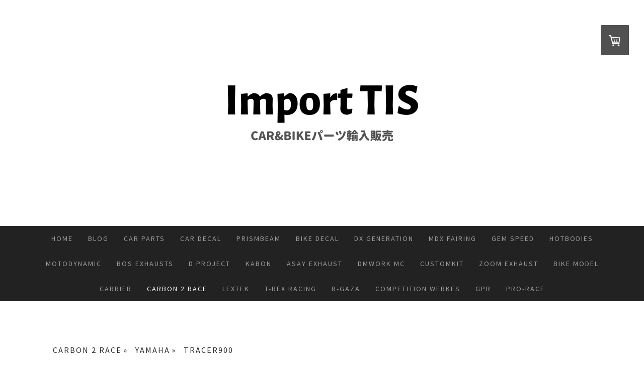

--- FILE ---
content_type: text/html; charset=UTF-8
request_url: https://www.import-tis.com/carbon-2-race/yamaha/tracer900/
body_size: 96296
content:
<!DOCTYPE html>
<html lang="ja-JP"><head>
    <meta charset="utf-8"/>
    <link rel="dns-prefetch preconnect" href="https://u.jimcdn.com/" crossorigin="anonymous"/>
<link rel="dns-prefetch preconnect" href="https://assets.jimstatic.com/" crossorigin="anonymous"/>
<link rel="dns-prefetch preconnect" href="https://image.jimcdn.com" crossorigin="anonymous"/>
<link rel="dns-prefetch preconnect" href="https://fonts.jimstatic.com" crossorigin="anonymous"/>
<meta name="viewport" content="width=device-width, initial-scale=1"/>
<meta http-equiv="X-UA-Compatible" content="IE=edge"/>
<meta name="description" content=""/>
<meta name="robots" content="index, follow, archive"/>
<meta property="st:section" content=""/>
<meta name="generator" content="Jimdo Creator"/>
<meta name="twitter:title" content="TRACER900"/>
<meta name="twitter:description" content="-"/>
<meta name="twitter:card" content="summary_large_image"/>
<meta property="og:url" content="https://www.import-tis.com/carbon-2-race/yamaha/tracer900/"/>
<meta property="og:title" content="TRACER900"/>
<meta property="og:description" content=""/>
<meta property="og:type" content="website"/>
<meta property="og:locale" content="ja_JP"/>
<meta property="og:site_name" content="Import T I S"/><title>TRACER900 - Import T I S</title>
<link rel="shortcut icon" href="https://u.jimcdn.com/cms/o/sa6689f6806972c3c/img/favicon.ico?t=1520523382"/>
    <link rel="alternate" type="application/rss+xml" title="ブログ" href="https://www.import-tis.com/rss/blog"/>    
<link rel="canonical" href="https://www.import-tis.com/carbon-2-race/yamaha/tracer900/"/>

        <script src="https://assets.jimstatic.com/ckies.js.7c38a5f4f8d944ade39b.js"></script>

        <script src="https://assets.jimstatic.com/cookieControl.js.b05bf5f4339fa83b8e79.js"></script>
    <script>window.CookieControlSet.setToNormal();</script>

    <style>html,body{margin:0}.hidden{display:none}.n{padding:5px}#cc-website-title a {text-decoration: none}.cc-m-image-align-1{text-align:left}.cc-m-image-align-2{text-align:right}.cc-m-image-align-3{text-align:center}</style>

        <link href="https://u.jimcdn.com/cms/o/sa6689f6806972c3c/layout/dm_04c9356d45f989ac83683157e934f92a/css/layout.css?t=1580457438" rel="stylesheet" type="text/css" id="jimdo_layout_css"/>
<script>     /* <![CDATA[ */     /*!  loadCss [c]2014 @scottjehl, Filament Group, Inc.  Licensed MIT */     window.loadCSS = window.loadCss = function(e,n,t){var r,l=window.document,a=l.createElement("link");if(n)r=n;else{var i=(l.body||l.getElementsByTagName("head")[0]).childNodes;r=i[i.length-1]}var o=l.styleSheets;a.rel="stylesheet",a.href=e,a.media="only x",r.parentNode.insertBefore(a,n?r:r.nextSibling);var d=function(e){for(var n=a.href,t=o.length;t--;)if(o[t].href===n)return e.call(a);setTimeout(function(){d(e)})};return a.onloadcssdefined=d,d(function(){a.media=t||"all"}),a};     window.onloadCSS = function(n,o){n.onload=function(){n.onload=null,o&&o.call(n)},"isApplicationInstalled"in navigator&&"onloadcssdefined"in n&&n.onloadcssdefined(o)}     /* ]]> */ </script>     <script>
// <![CDATA[
onloadCSS(loadCss('https://assets.jimstatic.com/web.css.94de3f8b8fc5f64b610bc35fcd864f2a.css') , function() {
    this.id = 'jimdo_web_css';
});
// ]]>
</script>
<link href="https://assets.jimstatic.com/web.css.94de3f8b8fc5f64b610bc35fcd864f2a.css" rel="preload" as="style"/>
<noscript>
<link href="https://assets.jimstatic.com/web.css.94de3f8b8fc5f64b610bc35fcd864f2a.css" rel="stylesheet"/>
</noscript>
    <script>
    //<![CDATA[
        var jimdoData = {"isTestserver":false,"isLcJimdoCom":false,"isJimdoHelpCenter":false,"isProtectedPage":false,"cstok":"","cacheJsKey":"eb4c932991e4eaf741d3c68fe0b16534c237a641","cacheCssKey":"eb4c932991e4eaf741d3c68fe0b16534c237a641","cdnUrl":"https:\/\/assets.jimstatic.com\/","minUrl":"https:\/\/assets.jimstatic.com\/app\/cdn\/min\/file\/","authUrl":"https:\/\/a.jimdo.com\/","webPath":"https:\/\/www.import-tis.com\/","appUrl":"https:\/\/a.jimdo.com\/","cmsLanguage":"ja_JP","isFreePackage":false,"mobile":false,"isDevkitTemplateUsed":true,"isTemplateResponsive":true,"websiteId":"sa6689f6806972c3c","pageId":1700030075,"packageId":3,"shop":{"deliveryTimeTexts":{"1":"\u304a\u5c4a\u3051\u65e5\u6570\uff1a3\uff5e7\u65e5","2":"\u304a\u5c4a\u3051\u65e5\u6570\uff1a4\uff5e6\u9031\u9593","3":"\u304a\u5c4a\u3051\u65e5\u6570\uff1a\u53d7\u6ce8\u88fd\u90206\u9031\u9593\uff5e"},"checkoutButtonText":"\u8cfc\u5165","isReady":true,"currencyFormat":{"pattern":"\u00a4#,##0","convertedPattern":"$#,##0","symbols":{"GROUPING_SEPARATOR":",","DECIMAL_SEPARATOR":".","CURRENCY_SYMBOL":"\uffe5"}},"currencyLocale":"ja_JP"},"tr":{"gmap":{"searchNotFound":"\u5165\u529b\u3055\u308c\u305f\u4f4f\u6240\u306f\u5b58\u5728\u3057\u306a\u3044\u304b\u3001\u898b\u3064\u3051\u308b\u3053\u3068\u304c\u3067\u304d\u307e\u305b\u3093\u3067\u3057\u305f\u3002","routeNotFound":"\u30eb\u30fc\u30c8\u304c\u8a08\u7b97\u3067\u304d\u307e\u305b\u3093\u3067\u3057\u305f\u3002\u76ee\u7684\u5730\u304c\u9060\u3059\u304e\u308b\u304b\u660e\u78ba\u3067\u306f\u306a\u3044\u53ef\u80fd\u6027\u304c\u3042\u308a\u307e\u3059\u3002"},"shop":{"checkoutSubmit":{"next":"\u6b21\u3078","wait":"\u304a\u5f85\u3061\u304f\u3060\u3055\u3044"},"paypalError":"\u30a8\u30e9\u30fc\u304c\u767a\u751f\u3057\u307e\u3057\u305f\u3002\u518d\u5ea6\u304a\u8a66\u3057\u304f\u3060\u3055\u3044\u3002","cartBar":"\u30b7\u30e7\u30c3\u30d4\u30f3\u30b0\u30ab\u30fc\u30c8\u3092\u78ba\u8a8d","maintenance":"\u7533\u3057\u8a33\u3054\u3056\u3044\u307e\u305b\u3093\u3001\u30e1\u30f3\u30c6\u30ca\u30f3\u30b9\u4e2d\u306e\u305f\u3081\u4e00\u6642\u7684\u306b\u30b7\u30e7\u30c3\u30d7\u304c\u5229\u7528\u3067\u304d\u307e\u305b\u3093\u3002\u3054\u8ff7\u60d1\u3092\u304a\u304b\u3051\u3057\u7533\u3057\u8a33\u3054\u3056\u3044\u307e\u305b\u3093\u304c\u3001\u304a\u6642\u9593\u3092\u3042\u3051\u3066\u518d\u5ea6\u304a\u8a66\u3057\u304f\u3060\u3055\u3044\u3002","addToCartOverlay":{"productInsertedText":"\u30ab\u30fc\u30c8\u306b\u5546\u54c1\u304c\u8ffd\u52a0\u3055\u308c\u307e\u3057\u305f","continueShoppingText":"\u8cb7\u3044\u7269\u3092\u7d9a\u3051\u308b","reloadPageText":"\u66f4\u65b0"},"notReadyText":"\u3053\u3061\u3089\u306e\u30b7\u30e7\u30c3\u30d7\u306f\u73fe\u5728\u6e96\u5099\u4e2d\u306e\u305f\u3081\u3054\u5229\u7528\u3044\u305f\u3060\u3051\u307e\u305b\u3093\u3002\u30b7\u30e7\u30c3\u30d7\u30aa\u30fc\u30ca\u30fc\u306f\u4ee5\u4e0b\u3092\u3054\u78ba\u8a8d\u304f\u3060\u3055\u3044\u3002https:\/\/help.jimdo.com\/hc\/ja\/articles\/115005521583","numLeftText":"\u73fe\u5728\u3053\u306e\u5546\u54c1\u306f {:num} \u307e\u3067\u8cfc\u5165\u3067\u304d\u307e\u3059\u3002","oneLeftText":"\u3053\u306e\u5546\u54c1\u306e\u5728\u5eab\u306f\u6b8b\u308a1\u70b9\u3067\u3059"},"common":{"timeout":"\u30a8\u30e9\u30fc\u304c\u767a\u751f\u3044\u305f\u3057\u307e\u3057\u305f\u3002\u5f8c\u307b\u3069\u518d\u5b9f\u884c\u3057\u3066\u304f\u3060\u3055\u3044\u3002"},"form":{"badRequest":"\u30a8\u30e9\u30fc\u304c\u767a\u751f\u3057\u307e\u3057\u305f\u3002\u5f8c\u307b\u3069\u6539\u3081\u3066\u304a\u8a66\u3057\u304f\u3060\u3055\u3044\u3002"}},"jQuery":"jimdoGen002","isJimdoMobileApp":false,"bgConfig":{"id":33388475,"type":"color","color":"rgb(255, 255, 255)"},"bgFullscreen":null,"responsiveBreakpointLandscape":767,"responsiveBreakpointPortrait":480,"copyableHeadlineLinks":false,"tocGeneration":false,"googlemapsConsoleKey":false,"loggingForAnalytics":false,"loggingForPredefinedPages":false,"isFacebookPixelIdEnabled":true,"userAccountId":"625c940c-d8a5-4a21-b338-1d9460a7aa43"};
    // ]]>
</script>

     <script> (function(window) { 'use strict'; var regBuff = window.__regModuleBuffer = []; var regModuleBuffer = function() { var args = [].slice.call(arguments); regBuff.push(args); }; if (!window.regModule) { window.regModule = regModuleBuffer; } })(window); </script>
    <script src="https://assets.jimstatic.com/web.js.58bdb3da3da85b5697c0.js" async="true"></script>
    <script src="https://assets.jimstatic.com/at.js.62588d64be2115a866ce.js"></script>
        <script src="https://api.dmp.jimdo-server.com/designs/376/versions/1.0/assets/js/stickyNav.js" async="true"></script>
        
<style type="text/css">
/*<![CDATA[*/
.cc-product-infolink { display: none; }
 /*]]>*/ 

</style>

    <script type="text/javascript">
//<![CDATA[

if(window.CookieControl.isCookieAllowed("fb_analytics")) {
    !function(f,b,e,v,n,t,s){if(f.fbq)return;n=f.fbq=function(){n.callMethod?
    n.callMethod.apply(n,arguments):n.queue.push(arguments)};if(!f._fbq)f._fbq=n;
    n.push=n;n.loaded=!0;n.version='2.0';n.agent='pljimdo';n.queue=[];t=b.createElement(e);t.async=!0;
    t.src=v;s=b.getElementsByTagName(e)[0];s.parentNode.insertBefore(t,s)}(window,
    document,'script','https://connect.facebook.net/en_US/fbevents.js');
    fbq('init', '712486589460606');
    fbq('track', 'PageView');
}

//]]>
</script>
</head>

<body class="body cc-page j-has-shop j-m-gallery-styles j-m-video-styles j-m-hr-styles j-m-header-styles j-m-text-styles j-m-emotionheader-styles j-m-htmlCode-styles j-m-rss-styles j-m-form-styles-disabled j-m-table-styles j-m-textWithImage-styles j-m-downloadDocument-styles j-m-imageSubtitle-styles j-m-flickr-styles j-m-googlemaps-styles j-m-blogSelection-styles-disabled j-m-comment-styles-disabled j-m-jimdo-styles j-m-profile-styles j-m-guestbook-styles j-m-promotion-styles j-m-twitter-styles j-m-hgrid-styles j-m-shoppingcart-styles j-m-catalog-styles j-m-product-styles-disabled j-m-facebook-styles j-m-sharebuttons-styles j-m-formnew-styles-disabled j-m-callToAction-styles j-m-turbo-styles j-m-spacing-styles j-m-googleplus-styles j-m-dummy-styles j-m-search-styles j-m-booking-styles j-m-socialprofiles-styles j-footer-styles cc-pagemode-default cc-content-parent" id="page-1700030075">

<div id="cc-inner" class="cc-content-parent">
  <!-- _main-sass -->
  <input type="checkbox" id="jtpl-navigation__checkbox" class="jtpl-navigation__checkbox"/><div class="jtpl-main cc-content-parent">

    <!-- _header.sass -->
    <div background-area="stripe" background-area-default="" class="jtpl-header">
      <header class="jtpl-header__inner"><div class="jtpl-logo">
          <div id="cc-website-logo" class="cc-single-module-element"><div id="cc-m-8491131075" class="j-module n j-imageSubtitle"><div class="cc-m-image-container"><figure class="cc-imagewrapper cc-m-image-align-3">
<a href="https://www.import-tis.com/" target="_self"><img srcset="https://image.jimcdn.com/cdn-cgi/image/width=320%2Cheight=10000%2Cfit=contain%2Cformat=png%2C/app/cms/storage/image/path/sa6689f6806972c3c/image/if5dd49b2fd4f1166/version/1630987064/image.png 320w, https://image.jimcdn.com/cdn-cgi/image//app/cms/storage/image/path/sa6689f6806972c3c/image/if5dd49b2fd4f1166/version/1630987064/image.png 500w" sizes="(min-width: 500px) 500px, 100vw" id="cc-m-imagesubtitle-image-8491131075" src="https://image.jimcdn.com/cdn-cgi/image//app/cms/storage/image/path/sa6689f6806972c3c/image/if5dd49b2fd4f1166/version/1630987064/image.png" alt="Import T I S" class="" data-src-width="500" data-src-height="375" data-src="https://image.jimcdn.com/cdn-cgi/image//app/cms/storage/image/path/sa6689f6806972c3c/image/if5dd49b2fd4f1166/version/1630987064/image.png" data-image-id="5578147475"/></a>    

</figure>
</div>
<div class="cc-clear"></div>
<script id="cc-m-reg-8491131075">// <![CDATA[

    window.regModule("module_imageSubtitle", {"data":{"imageExists":true,"hyperlink":"","hyperlink_target":"","hyperlinkAsString":"","pinterest":"0","id":8491131075,"widthEqualsContent":"0","resizeWidth":500,"resizeHeight":375},"id":8491131075});
// ]]>
</script></div></div>
        </div>
      </header>
</div>
    <!-- END _header.sass -->

    <!-- _navigation.sass -->
    <nav class="jtpl-navigation"><div class="jtpl-navigation__inner navigation-colors navigation-alignment" data-dropdown="true">
        <div data-container="navigation"><div class="j-nav-variant-nested"><ul class="cc-nav-level-0 j-nav-level-0"><li id="cc-nav-view-1630547375" class="jmd-nav__list-item-0"><a href="/" data-link-title="Home">Home</a></li><li id="cc-nav-view-1694037075" class="jmd-nav__list-item-0"><a href="/blog/" data-link-title="Blog">Blog</a></li><li id="cc-nav-view-1693089875" class="jmd-nav__list-item-0 j-nav-has-children"><a href="/car-parts/" data-link-title="CAR PARTS">CAR PARTS</a><span data-navi-toggle="cc-nav-view-1693089875" class="jmd-nav__toggle-button"></span><ul class="cc-nav-level-1 j-nav-level-1"><li id="cc-nav-view-1693066475" class="jmd-nav__list-item-1"><a href="/car-parts/fiat/" data-link-title="FIAT">FIAT</a></li><li id="cc-nav-view-1693090075" class="jmd-nav__list-item-1"><a href="/car-parts/honda/" data-link-title="HONDA">HONDA</a></li><li id="cc-nav-view-1693089975" class="jmd-nav__list-item-1"><a href="/car-parts/mazda/" data-link-title="MAZDA">MAZDA</a></li><li id="cc-nav-view-1698035375" class="jmd-nav__list-item-1"><a href="/car-parts/mazda-rx-7/" data-link-title="MAZDA RX-7">MAZDA RX-7</a></li><li id="cc-nav-view-1698035275" class="jmd-nav__list-item-1"><a href="/car-parts/mazda-rx-8/" data-link-title="MAZDA RX-8">MAZDA RX-8</a></li><li id="cc-nav-view-1698043675" class="jmd-nav__list-item-1"><a href="/car-parts/mercedes/" data-link-title="MERCEDES">MERCEDES</a></li><li id="cc-nav-view-1693162875" class="jmd-nav__list-item-1"><a href="/car-parts/mitsubishi-1/" data-link-title="MITSUBISHI">MITSUBISHI</a></li><li id="cc-nav-view-1693138375" class="jmd-nav__list-item-1"><a href="/car-parts/nissan-350z/" data-link-title="NISSAN 350Z">NISSAN 350Z</a></li><li id="cc-nav-view-1693212175" class="jmd-nav__list-item-1"><a href="/car-parts/nissan-370z/" data-link-title="NISSAN 370Z">NISSAN 370Z</a></li><li id="cc-nav-view-1697961475" class="jmd-nav__list-item-1"><a href="/car-parts/toyota/" data-link-title="TOYOTA">TOYOTA</a></li><li id="cc-nav-view-1698036275" class="jmd-nav__list-item-1"><a href="/car-parts/porsche/" data-link-title="PORSCHE">PORSCHE</a></li></ul></li><li id="cc-nav-view-1679852575" class="jmd-nav__list-item-0 j-nav-has-children"><a href="/car-decal/" data-link-title="CAR DECAL">CAR DECAL</a><span data-navi-toggle="cc-nav-view-1679852575" class="jmd-nav__toggle-button"></span><ul class="cc-nav-level-1 j-nav-level-1"><li id="cc-nav-view-1693950975" class="jmd-nav__list-item-1"><a href="/car-decal/amg/" data-link-title="AMG">AMG</a></li><li id="cc-nav-view-1693951075" class="jmd-nav__list-item-1"><a href="/car-decal/bmw/" data-link-title="BMW">BMW</a></li><li id="cc-nav-view-1693997575" class="jmd-nav__list-item-1"><a href="/car-decal/hamann/" data-link-title="HAMANN">HAMANN</a></li><li id="cc-nav-view-1694076175" class="jmd-nav__list-item-1"><a href="/car-decal/oz-racing/" data-link-title="OZ RACING">OZ RACING</a></li><li id="cc-nav-view-1693951175" class="jmd-nav__list-item-1"><a href="/car-decal/audi/" data-link-title="アウディ">アウディ</a></li><li id="cc-nav-view-1694043275" class="jmd-nav__list-item-1"><a href="/car-decal/alpina/" data-link-title="アルピナ">アルピナ</a></li><li id="cc-nav-view-1693895475" class="jmd-nav__list-item-1"><a href="/car-decal/alfaromeo/" data-link-title="アルファロメオ">アルファロメオ</a></li><li id="cc-nav-view-1693954075" class="jmd-nav__list-item-1"><a href="/car-decal/carlsson/" data-link-title="カールソン">カールソン</a></li><li id="cc-nav-view-1693963775" class="jmd-nav__list-item-1"><a href="/car-decal/citroen/" data-link-title="シトロエン">シトロエン</a></li><li id="cc-nav-view-1694100175" class="jmd-nav__list-item-1"><a href="/car-decal/smart/" data-link-title="スマート">スマート</a></li><li id="cc-nav-view-1630634475" class="jmd-nav__list-item-1"><a href="/car-decal/fiat/" data-link-title="フィアット">フィアット</a></li><li id="cc-nav-view-1693963875" class="jmd-nav__list-item-1"><a href="/car-decal/ford/" data-link-title="フォード">フォード</a></li><li id="cc-nav-view-1694139075" class="jmd-nav__list-item-1"><a href="/car-decal/volkswagen/" data-link-title="フォルクスワーゲン">フォルクスワーゲン</a></li><li id="cc-nav-view-1694060975" class="jmd-nav__list-item-1"><a href="/car-decal/peugeot/" data-link-title="プジョー">プジョー</a></li><li id="cc-nav-view-1694138875" class="jmd-nav__list-item-1"><a href="/car-decal/volvo/" data-link-title="ボルボ">ボルボ</a></li><li id="cc-nav-view-1694152275" class="jmd-nav__list-item-1"><a href="/car-decal/maserati/" data-link-title="マセラティ">マセラティ</a></li><li id="cc-nav-view-1694152475" class="jmd-nav__list-item-1"><a href="/car-decal/mazda/" data-link-title="マツダ">マツダ</a></li><li id="cc-nav-view-1694043375" class="jmd-nav__list-item-1"><a href="/car-decal/mini/" data-link-title="ミニ">ミニ</a></li><li id="cc-nav-view-1694004875" class="jmd-nav__list-item-1"><a href="/car-decal/mercedes-benz/" data-link-title="メルセデス ベンツ">メルセデス ベンツ</a></li><li id="cc-nav-view-1694061175" class="jmd-nav__list-item-1"><a href="/car-decal/nissan/" data-link-title="ニッサン">ニッサン</a></li><li id="cc-nav-view-1694037375" class="jmd-nav__list-item-1"><a href="/car-decal/mitsubishi/" data-link-title="ミツビシ">ミツビシ</a></li><li id="cc-nav-view-1694076275" class="jmd-nav__list-item-1"><a href="/car-decal/renault/" data-link-title="ルノー">ルノー</a></li></ul></li><li id="cc-nav-view-1702738875" class="jmd-nav__list-item-0 j-nav-has-children"><a href="/prismbeam/" data-link-title="PRISMBEAM">PRISMBEAM</a><span data-navi-toggle="cc-nav-view-1702738875" class="jmd-nav__toggle-button"></span><ul class="cc-nav-level-1 j-nav-level-1"><li id="cc-nav-view-1703064075" class="jmd-nav__list-item-1 j-nav-has-children"><a href="/prismbeam/audi/" data-link-title="Audi">Audi</a><span data-navi-toggle="cc-nav-view-1703064075" class="jmd-nav__toggle-button"></span><ul class="cc-nav-level-2 j-nav-level-2"><li id="cc-nav-view-1702761075" class="jmd-nav__list-item-2"><a href="/prismbeam/audi/a3-headlight/" data-link-title="A3 Headlight">A3 Headlight</a></li><li id="cc-nav-view-1703064375" class="jmd-nav__list-item-2"><a href="/prismbeam/audi/a3-taillight/" data-link-title="A3 Taillight">A3 Taillight</a></li><li id="cc-nav-view-1703069775" class="jmd-nav__list-item-2"><a href="/prismbeam/audi/a5-headlight/" data-link-title="A5 Headlight">A5 Headlight</a></li><li id="cc-nav-view-1703069875" class="jmd-nav__list-item-2"><a href="/prismbeam/audi/a5-taillight/" data-link-title="A5 Taillight">A5 Taillight</a></li></ul></li><li id="cc-nav-view-1702749575" class="jmd-nav__list-item-1 j-nav-has-children"><a href="/prismbeam/infiniti/" data-link-title="Infiniti">Infiniti</a><span data-navi-toggle="cc-nav-view-1702749575" class="jmd-nav__toggle-button"></span><ul class="cc-nav-level-2 j-nav-level-2"><li id="cc-nav-view-1703064175" class="jmd-nav__list-item-2"><a href="/prismbeam/infiniti/g37-headlight-1/" data-link-title="G37 Headlight">G37 Headlight</a></li><li id="cc-nav-view-1703130775" class="jmd-nav__list-item-2"><a href="/prismbeam/infiniti/g37-taillight/" data-link-title="G37 Taillight">G37 Taillight</a></li><li id="cc-nav-view-1702761175" class="jmd-nav__list-item-2"><a href="/prismbeam/infiniti/q50-headlight/" data-link-title="Q50 Headlight">Q50 Headlight</a></li><li id="cc-nav-view-1703130675" class="jmd-nav__list-item-2"><a href="/prismbeam/infiniti/q50-taillight-1/" data-link-title="Q50 Taillight">Q50 Taillight</a></li></ul></li><li id="cc-nav-view-1702761275" class="jmd-nav__list-item-1 j-nav-has-children"><a href="/prismbeam/ford/" data-link-title="Ford">Ford</a><span data-navi-toggle="cc-nav-view-1702761275" class="jmd-nav__toggle-button"></span><ul class="cc-nav-level-2 j-nav-level-2"><li id="cc-nav-view-1702761375" class="jmd-nav__list-item-2"><a href="/prismbeam/ford/f150-18-20-headlight/" data-link-title="F150 18-20 Headlight">F150 18-20 Headlight</a></li><li id="cc-nav-view-1702774975" class="jmd-nav__list-item-2"><a href="/prismbeam/ford/f150-21-23-headlight/" data-link-title="F150 21-23 Headlight">F150 21-23 Headlight</a></li><li id="cc-nav-view-1702852975" class="jmd-nav__list-item-2"><a href="/prismbeam/ford/f150-09-14-taillight/" data-link-title="F150 09-14 Taillight">F150 09-14 Taillight</a></li><li id="cc-nav-view-1702853175" class="jmd-nav__list-item-2"><a href="/prismbeam/ford/f150-15-21-taillight/" data-link-title="F150 15-21 Taillight">F150 15-21 Taillight</a></li><li id="cc-nav-view-1702853275" class="jmd-nav__list-item-2"><a href="/prismbeam/ford/f150-21-23-taillight/" data-link-title="F150 21-23 Taillight">F150 21-23 Taillight</a></li><li id="cc-nav-view-1702775275" class="jmd-nav__list-item-2"><a href="/prismbeam/ford/mustang-15-17-rgb-headlight/" data-link-title="Mustang 15-17 RGB Headlight">Mustang 15-17 RGB Headlight</a></li><li id="cc-nav-view-1702775075" class="jmd-nav__list-item-2"><a href="/prismbeam/ford/mustang-18-22-rgb-headlight/" data-link-title="Mustang 18-22 RGB Headlight">Mustang 18-22 RGB Headlight</a></li><li id="cc-nav-view-1702775575" class="jmd-nav__list-item-2"><a href="/prismbeam/ford/mustang-24-rgb-headlight/" data-link-title="Mustang 24- RGB Headlight">Mustang 24- RGB Headlight</a></li><li id="cc-nav-view-1702853375" class="jmd-nav__list-item-2"><a href="/prismbeam/ford/mustang-05-09-taillight/" data-link-title="Mustang 05-09 Taillight">Mustang 05-09 Taillight</a></li><li id="cc-nav-view-1702857775" class="jmd-nav__list-item-2"><a href="/prismbeam/ford/mustang-15-23-taillight/" data-link-title="Mustang 15-23 Taillight">Mustang 15-23 Taillight</a></li><li id="cc-nav-view-1702853475" class="jmd-nav__list-item-2"><a href="/prismbeam/ford/ranger-taillight/" data-link-title="Ranger Taillight">Ranger Taillight</a></li><li id="cc-nav-view-1702853575" class="jmd-nav__list-item-2"><a href="/prismbeam/ford/fiesta-taillight/" data-link-title="Fiesta Taillight">Fiesta Taillight</a></li><li id="cc-nav-view-1702853675" class="jmd-nav__list-item-2"><a href="/prismbeam/ford/bronco-taillight/" data-link-title="Bronco Taillight">Bronco Taillight</a></li><li id="cc-nav-view-1702853775" class="jmd-nav__list-item-2"><a href="/prismbeam/ford/edge-taillight/" data-link-title="Edge Taillight">Edge Taillight</a></li></ul></li><li id="cc-nav-view-1702775775" class="jmd-nav__list-item-1 j-nav-has-children"><a href="/prismbeam/dodge/" data-link-title="Dodge">Dodge</a><span data-navi-toggle="cc-nav-view-1702775775" class="jmd-nav__toggle-button"></span><ul class="cc-nav-level-2 j-nav-level-2"><li id="cc-nav-view-1702775875" class="jmd-nav__list-item-2"><a href="/prismbeam/dodge/ram-headlight/" data-link-title="Ram Headlight">Ram Headlight</a></li><li id="cc-nav-view-1702992175" class="jmd-nav__list-item-2"><a href="/prismbeam/dodge/ram-taillight/" data-link-title="Ram Taillight">Ram Taillight</a></li></ul></li><li id="cc-nav-view-1702791475" class="jmd-nav__list-item-1 j-nav-has-children"><a href="/prismbeam/benz/" data-link-title="Benz">Benz</a><span data-navi-toggle="cc-nav-view-1702791475" class="jmd-nav__toggle-button"></span><ul class="cc-nav-level-2 j-nav-level-2"><li id="cc-nav-view-1703051275" class="jmd-nav__list-item-2"><a href="/prismbeam/benz/w156-headlight/" data-link-title="W156 Headlight">W156 Headlight</a></li><li id="cc-nav-view-1703058075" class="jmd-nav__list-item-2"><a href="/prismbeam/benz/w156-x156-taillight-1/" data-link-title="W156 X156 Taillight">W156 X156 Taillight</a></li><li id="cc-nav-view-1703051875" class="jmd-nav__list-item-2"><a href="/prismbeam/benz/w176-headlight/" data-link-title="W176 Headlight">W176 Headlight</a></li><li id="cc-nav-view-1703058175" class="jmd-nav__list-item-2"><a href="/prismbeam/benz/w176-taillight/" data-link-title="W176 Taillight">W176 Taillight</a></li><li id="cc-nav-view-1703058275" class="jmd-nav__list-item-2"><a href="/prismbeam/benz/w177-headlight/" data-link-title="W177 Headlight">W177 Headlight</a></li><li id="cc-nav-view-1702791575" class="jmd-nav__list-item-2"><a href="/prismbeam/benz/w204-headlight/" data-link-title="W204 Headlight">W204 Headlight</a></li><li id="cc-nav-view-1702981475" class="jmd-nav__list-item-2"><a href="/prismbeam/benz/w204-taillight/" data-link-title="W204 Taillight">W204 Taillight</a></li><li id="cc-nav-view-1703058475" class="jmd-nav__list-item-2"><a href="/prismbeam/benz/w205-headlight/" data-link-title="W205 Headlight">W205 Headlight</a></li><li id="cc-nav-view-1703057775" class="jmd-nav__list-item-2"><a href="/prismbeam/benz/w205-taillight/" data-link-title="W205 Taillight">W205 Taillight</a></li><li id="cc-nav-view-1703057975" class="jmd-nav__list-item-2"><a href="/prismbeam/benz/w207-headlight/" data-link-title="W207 Headlight">W207 Headlight</a></li><li id="cc-nav-view-1703058575" class="jmd-nav__list-item-2"><a href="/prismbeam/benz/w212-headlight/" data-link-title="W212 Headlight">W212 Headlight</a></li><li id="cc-nav-view-1703044375" class="jmd-nav__list-item-2"><a href="/prismbeam/benz/w212-taillight/" data-link-title="W212 Taillight">W212 Taillight</a></li><li id="cc-nav-view-1703058675" class="jmd-nav__list-item-2"><a href="/prismbeam/benz/w213-headlight/" data-link-title="W213 Headlight">W213 Headlight</a></li><li id="cc-nav-view-1703044475" class="jmd-nav__list-item-2"><a href="/prismbeam/benz/w213-taillight/" data-link-title="W213 Taillight">W213 Taillight</a></li><li id="cc-nav-view-1703062775" class="jmd-nav__list-item-2"><a href="/prismbeam/benz/w218-headlight/" data-link-title="W218 Headlight">W218 Headlight</a></li><li id="cc-nav-view-1703044875" class="jmd-nav__list-item-2"><a href="/prismbeam/benz/w218-taillight/" data-link-title="W218 Taillight">W218 Taillight</a></li><li id="cc-nav-view-1703057875" class="jmd-nav__list-item-2"><a href="/prismbeam/benz/w221-headlight/" data-link-title="W221 Headlight">W221 Headlight</a></li><li id="cc-nav-view-1703051475" class="jmd-nav__list-item-2"><a href="/prismbeam/benz/w221-taillight/" data-link-title="W221 Taillight">W221 Taillight</a></li><li id="cc-nav-view-1703062975" class="jmd-nav__list-item-2"><a href="/prismbeam/benz/w222-headlight/" data-link-title="W222 Headlight">W222 Headlight</a></li><li id="cc-nav-view-1703062875" class="jmd-nav__list-item-2"><a href="/prismbeam/benz/w222-taillight-1/" data-link-title="W222 Taillight">W222 Taillight</a></li><li id="cc-nav-view-1702981175" class="jmd-nav__list-item-2"><a href="/prismbeam/benz/w463-headlight/" data-link-title="W463 Headlight">W463 Headlight</a></li><li id="cc-nav-view-1703063875" class="jmd-nav__list-item-2"><a href="/prismbeam/benz/w463-taillight/" data-link-title="W463 Taillight">W463 Taillight</a></li><li id="cc-nav-view-1703051775" class="jmd-nav__list-item-2"><a href="/prismbeam/benz/w253-x253-glc-taillight/" data-link-title="W253 X253 GLC Taillight">W253 X253 GLC Taillight</a></li><li id="cc-nav-view-1702791675" class="jmd-nav__list-item-2"><a href="/prismbeam/benz/v-class-w447-headlight/" data-link-title="V-Class W447 Headlight">V-Class W447 Headlight</a></li><li id="cc-nav-view-1702981375" class="jmd-nav__list-item-2"><a href="/prismbeam/benz/v-class-w447-taillight/" data-link-title="V-Class W447 Taillight">V-Class W447 Taillight</a></li><li id="cc-nav-view-1702791775" class="jmd-nav__list-item-2"><a href="/prismbeam/benz/v-class-headlight/" data-link-title="V-Class Headlight">V-Class Headlight</a></li><li id="cc-nav-view-1702981275" class="jmd-nav__list-item-2"><a href="/prismbeam/benz/v-class-v260-taillight/" data-link-title="V-Class V260 Taillight">V-Class V260 Taillight</a></li><li id="cc-nav-view-1703051975" class="jmd-nav__list-item-2"><a href="/prismbeam/benz/x204-headlight/" data-link-title="X204 Headlight">X204 Headlight</a></li><li id="cc-nav-view-1703063075" class="jmd-nav__list-item-2"><a href="/prismbeam/benz/x204-taillight-1/" data-link-title="X204 Taillight">X204 Taillight</a></li></ul></li><li id="cc-nav-view-1702798375" class="jmd-nav__list-item-1 j-nav-has-children"><a href="/prismbeam/bmw/" data-link-title="BMW">BMW</a><span data-navi-toggle="cc-nav-view-1702798375" class="jmd-nav__toggle-button"></span><ul class="cc-nav-level-2 j-nav-level-2"><li id="cc-nav-view-1702798275" class="jmd-nav__list-item-2"><a href="/prismbeam/bmw/e90-headlight/" data-link-title="E90 Headlight">E90 Headlight</a></li><li id="cc-nav-view-1702992875" class="jmd-nav__list-item-2"><a href="/prismbeam/bmw/f22-f23-taillight/" data-link-title="F22 F23 Taillight">F22 F23 Taillight</a></li><li id="cc-nav-view-1702798175" class="jmd-nav__list-item-2"><a href="/prismbeam/bmw/f30-f31-headlight/" data-link-title="F30 F31 Headlight">F30 F31 Headlight</a></li><li id="cc-nav-view-1703130975" class="jmd-nav__list-item-2"><a href="/prismbeam/bmw/f30-f31-taillight-1/" data-link-title="F30 F31 Taillight">F30 F31 Taillight</a></li><li id="cc-nav-view-1702993275" class="jmd-nav__list-item-2"><a href="/prismbeam/bmw/f30-taillight-double-dragon/" data-link-title="F30 Taillight Double dragon">F30 Taillight Double dragon</a></li><li id="cc-nav-view-1702993375" class="jmd-nav__list-item-2"><a href="/prismbeam/bmw/f30-f31-f35-taillight-cls/" data-link-title="F30 F31 F35 Taillight CLS">F30 F31 F35 Taillight CLS</a></li><li id="cc-nav-view-1703130875" class="jmd-nav__list-item-2"><a href="/prismbeam/bmw/f32-headlight/" data-link-title="F32 Headlight">F32 Headlight</a></li><li id="cc-nav-view-1702798475" class="jmd-nav__list-item-2"><a href="/prismbeam/bmw/f10-headlight/" data-link-title="F10 Headlight">F10 Headlight</a></li><li id="cc-nav-view-1702993475" class="jmd-nav__list-item-2"><a href="/prismbeam/bmw/f10-taillight/" data-link-title="F10 Taillight">F10 Taillight</a></li></ul></li><li id="cc-nav-view-1702981675" class="jmd-nav__list-item-1 j-nav-has-children"><a href="/prismbeam/chrysler/" data-link-title="Chrysler">Chrysler</a><span data-navi-toggle="cc-nav-view-1702981675" class="jmd-nav__toggle-button"></span><ul class="cc-nav-level-2 j-nav-level-2"><li id="cc-nav-view-1702981775" class="jmd-nav__list-item-2"><a href="/prismbeam/chrysler/300c-headlight/" data-link-title="300C Headlight">300C Headlight</a></li><li id="cc-nav-view-1703130575" class="jmd-nav__list-item-2"><a href="/prismbeam/chrysler/300c-taillight-1/" data-link-title="300C Taillight">300C Taillight</a></li></ul></li><li id="cc-nav-view-1702798575" class="jmd-nav__list-item-1 j-nav-has-children"><a href="/prismbeam/honda/" data-link-title="Honda">Honda</a><span data-navi-toggle="cc-nav-view-1702798575" class="jmd-nav__toggle-button"></span><ul class="cc-nav-level-2 j-nav-level-2"><li id="cc-nav-view-1702798675" class="jmd-nav__list-item-2"><a href="/prismbeam/honda/accord-08-12-headlight/" data-link-title="Accord 08-12 Headlight">Accord 08-12 Headlight</a></li><li id="cc-nav-view-1702800775" class="jmd-nav__list-item-2"><a href="/prismbeam/honda/accord-15-17-headlight/" data-link-title="Accord 15-17 Headlight">Accord 15-17 Headlight</a></li><li id="cc-nav-view-1702800875" class="jmd-nav__list-item-2"><a href="/prismbeam/honda/accord-18-22-headlight/" data-link-title="Accord 18-22 Headlight">Accord 18-22 Headlight</a></li><li id="cc-nav-view-1702981875" class="jmd-nav__list-item-2"><a href="/prismbeam/honda/accord-18-19-taillight-fishbone/" data-link-title="Accord 18-19 Taillight Fishbone">Accord 18-19 Taillight Fishbone</a></li><li id="cc-nav-view-1702986575" class="jmd-nav__list-item-2"><a href="/prismbeam/honda/accord-18-19-taillight-cyber/" data-link-title="Accord 18-19 Taillight Cyber">Accord 18-19 Taillight Cyber</a></li><li id="cc-nav-view-1702982675" class="jmd-nav__list-item-2"><a href="/prismbeam/honda/accord-18-19-taillight-star/" data-link-title="Accord 18-19 Taillight Star">Accord 18-19 Taillight Star</a></li><li id="cc-nav-view-1702996575" class="jmd-nav__list-item-2"><a href="/prismbeam/honda/accord-18-22-taillight-rgb/" data-link-title="Accord 18-22 Taillight RGB">Accord 18-22 Taillight RGB</a></li><li id="cc-nav-view-1702982475" class="jmd-nav__list-item-2"><a href="/prismbeam/honda/accord-23-24-taillight/" data-link-title="Accord 23-24 Taillight">Accord 23-24 Taillight</a></li><li id="cc-nav-view-1702798775" class="jmd-nav__list-item-2"><a href="/prismbeam/honda/civic-16-22-headlight/" data-link-title="Civic 16-22 Headlight">Civic 16-22 Headlight</a></li><li id="cc-nav-view-1702981975" class="jmd-nav__list-item-2"><a href="/prismbeam/honda/civic-16-20-taillight/" data-link-title="Civic 16-20 Taillight">Civic 16-20 Taillight</a></li><li id="cc-nav-view-1702800975" class="jmd-nav__list-item-2"><a href="/prismbeam/honda/civic-22-24-headlight/" data-link-title="Civic 22-24 Headlight">Civic 22-24 Headlight</a></li><li id="cc-nav-view-1702982175" class="jmd-nav__list-item-2"><a href="/prismbeam/honda/civic-21-23-taillight/" data-link-title="Civic 21-23 Taillight">Civic 21-23 Taillight</a></li><li id="cc-nav-view-1702996875" class="jmd-nav__list-item-2"><a href="/prismbeam/honda/civic-23-25-taillight/" data-link-title="Civic 23-25 Taillight">Civic 23-25 Taillight</a></li><li id="cc-nav-view-1702982075" class="jmd-nav__list-item-2"><a href="/prismbeam/honda/fit-14-18-taillight/" data-link-title="Fit 14-18 Taillight">Fit 14-18 Taillight</a></li><li id="cc-nav-view-1702997075" class="jmd-nav__list-item-2"><a href="/prismbeam/honda/fit-2020-taillight/" data-link-title="Fit 2020 Taillight">Fit 2020 Taillight</a></li><li id="cc-nav-view-1702982375" class="jmd-nav__list-item-2"><a href="/prismbeam/honda/inspire-2021-taillight/" data-link-title="Inspire 2021 Taillight">Inspire 2021 Taillight</a></li><li id="cc-nav-view-1702982275" class="jmd-nav__list-item-2"><a href="/prismbeam/honda/vezel-14-19-taillight/" data-link-title="Vezel 14-19 Taillight">Vezel 14-19 Taillight</a></li></ul></li><li id="cc-nav-view-1702801075" class="jmd-nav__list-item-1 j-nav-has-children"><a href="/prismbeam/mitsubishi/" data-link-title="Mitsubishi">Mitsubishi</a><span data-navi-toggle="cc-nav-view-1702801075" class="jmd-nav__toggle-button"></span><ul class="cc-nav-level-2 j-nav-level-2"><li id="cc-nav-view-1702801175" class="jmd-nav__list-item-2"><a href="/prismbeam/mitsubishi/lancer-headlight/" data-link-title="Lancer Headlight">Lancer Headlight</a></li><li id="cc-nav-view-1702860075" class="jmd-nav__list-item-2"><a href="/prismbeam/mitsubishi/lancer-01-07-taillight/" data-link-title="Lancer 01-07 taillight">Lancer 01-07 taillight</a></li><li id="cc-nav-view-1702860275" class="jmd-nav__list-item-2"><a href="/prismbeam/mitsubishi/lancer-evo-08-18-taillight/" data-link-title="Lancer EVO 08-18 taillight">Lancer EVO 08-18 taillight</a></li><li id="cc-nav-view-1702865075" class="jmd-nav__list-item-2"><a href="/prismbeam/mitsubishi/lancer-evo-08-18-taillight-1/" data-link-title="Lancer EVO 08-18 taillight">Lancer EVO 08-18 taillight</a></li><li id="cc-nav-view-1702864975" class="jmd-nav__list-item-2"><a href="/prismbeam/mitsubishi/lancer-08-18-taillight-1/" data-link-title="Lancer 08-18 taillight">Lancer 08-18 taillight</a></li><li id="cc-nav-view-1702865175" class="jmd-nav__list-item-2"><a href="/prismbeam/mitsubishi/lancer-08-18-taillight/" data-link-title="Lancer 08-18 taillight">Lancer 08-18 taillight</a></li><li id="cc-nav-view-1702808275" class="jmd-nav__list-item-2"><a href="/prismbeam/mitsubishi/pajero-headlight/" data-link-title="Pajero Headlight">Pajero Headlight</a></li><li id="cc-nav-view-1702860175" class="jmd-nav__list-item-2"><a href="/prismbeam/mitsubishi/pajero-v97-v93-taillight/" data-link-title="Pajero V97 V93 taillight">Pajero V97 V93 taillight</a></li><li id="cc-nav-view-1702865375" class="jmd-nav__list-item-2"><a href="/prismbeam/mitsubishi/pajero-v73-taillight/" data-link-title="Pajero V73 taillight">Pajero V73 taillight</a></li></ul></li><li id="cc-nav-view-1702808375" class="jmd-nav__list-item-1 j-nav-has-children"><a href="/prismbeam/toyota/" data-link-title="Toyota">Toyota</a><span data-navi-toggle="cc-nav-view-1702808375" class="jmd-nav__toggle-button"></span><ul class="cc-nav-level-2 j-nav-level-2"><li id="cc-nav-view-1702865875" class="jmd-nav__list-item-2"><a href="/prismbeam/toyota/avalon-taillight/" data-link-title="Avalon taillight">Avalon taillight</a></li><li id="cc-nav-view-1702808475" class="jmd-nav__list-item-2"><a href="/prismbeam/toyota/camry-headlight/" data-link-title="Camry Headlight">Camry Headlight</a></li><li id="cc-nav-view-1702865975" class="jmd-nav__list-item-2"><a href="/prismbeam/toyota/camry-12-14-taillight/" data-link-title="Camry 12-14 taillight">Camry 12-14 taillight</a></li><li id="cc-nav-view-1702874475" class="jmd-nav__list-item-2"><a href="/prismbeam/toyota/camry-18-21-rectilinear-taillight/" data-link-title="Camry 18-21 Rectilinear taillight">Camry 18-21 Rectilinear taillight</a></li><li id="cc-nav-view-1702874675" class="jmd-nav__list-item-2"><a href="/prismbeam/toyota/camry-18-21-tick-beam-taillight/" data-link-title="Camry 18-21 Tick beam taillight">Camry 18-21 Tick beam taillight</a></li><li id="cc-nav-view-1702874775" class="jmd-nav__list-item-2"><a href="/prismbeam/toyota/camry-18-21-fish-bone-taillight/" data-link-title="Camry 18-21 Fish bone taillight">Camry 18-21 Fish bone taillight</a></li><li id="cc-nav-view-1703039775" class="jmd-nav__list-item-2"><a href="/prismbeam/toyota/camry-18-21-digital-taillight/" data-link-title="Camry 18-21 Digital taillight">Camry 18-21 Digital taillight</a></li><li id="cc-nav-view-1702874575" class="jmd-nav__list-item-2"><a href="/prismbeam/toyota/camry-24-25-taillight/" data-link-title="Camry 24-25 taillight">Camry 24-25 taillight</a></li><li id="cc-nav-view-1702866075" class="jmd-nav__list-item-2"><a href="/prismbeam/toyota/corolla-14-17-taillight/" data-link-title="Corolla 14-17 taillight">Corolla 14-17 taillight</a></li><li id="cc-nav-view-1702890175" class="jmd-nav__list-item-2"><a href="/prismbeam/toyota/corolla-gr-19-24-taillight/" data-link-title="Corolla GR 19-24 taillight">Corolla GR 19-24 taillight</a></li><li id="cc-nav-view-1702890275" class="jmd-nav__list-item-2"><a href="/prismbeam/toyota/corolla-20-23-taillight/" data-link-title="Corolla 20-23 taillight">Corolla 20-23 taillight</a></li><li id="cc-nav-view-1702866175" class="jmd-nav__list-item-2"><a href="/prismbeam/toyota/c-hr-taillight/" data-link-title="C-HR taillight">C-HR taillight</a></li><li id="cc-nav-view-1702808575" class="jmd-nav__list-item-2"><a href="/prismbeam/toyota/86-brz-headlight/" data-link-title="86 BRZ Headlight">86 BRZ Headlight</a></li><li id="cc-nav-view-1702865475" class="jmd-nav__list-item-2"><a href="/prismbeam/toyota/86-brz-taillight/" data-link-title="86 BRZ taillight">86 BRZ taillight</a></li><li id="cc-nav-view-1702866475" class="jmd-nav__list-item-2"><a href="/prismbeam/toyota/gr86-taillight/" data-link-title="GR86 taillight">GR86 taillight</a></li><li id="cc-nav-view-1702808775" class="jmd-nav__list-item-2"><a href="/prismbeam/toyota/fj-cruiser-headlight/" data-link-title="FJ Cruiser Headlight">FJ Cruiser Headlight</a></li><li id="cc-nav-view-1702866275" class="jmd-nav__list-item-2"><a href="/prismbeam/toyota/fj-cruiser-taillight/" data-link-title="FJ Cruiser taillight">FJ Cruiser taillight</a></li><li id="cc-nav-view-1702808875" class="jmd-nav__list-item-2"><a href="/prismbeam/toyota/highlander-headlight/" data-link-title="Highlander Headlight">Highlander Headlight</a></li><li id="cc-nav-view-1702866575" class="jmd-nav__list-item-2"><a href="/prismbeam/toyota/highlander-15-20-taillight/" data-link-title="Highlander 15-20 taillight">Highlander 15-20 taillight</a></li><li id="cc-nav-view-1703035375" class="jmd-nav__list-item-2"><a href="/prismbeam/toyota/highlander-21-23-taillight/" data-link-title="Highlander 21-23 taillight">Highlander 21-23 taillight</a></li><li id="cc-nav-view-1703035475" class="jmd-nav__list-item-2"><a href="/prismbeam/toyota/4-runner-headlight-1/" data-link-title="4 Runner Headlight">4 Runner Headlight</a></li><li id="cc-nav-view-1702865575" class="jmd-nav__list-item-2"><a href="/prismbeam/toyota/4-runner-03-09-taillight/" data-link-title="4 Runner 03-09 taillight">4 Runner 03-09 taillight</a></li><li id="cc-nav-view-1703035075" class="jmd-nav__list-item-2"><a href="/prismbeam/toyota/4-runner-10-23-taillight-1/" data-link-title="4 Runner 10-23 taillight">4 Runner 10-23 taillight</a></li><li id="cc-nav-view-1703035175" class="jmd-nav__list-item-2"><a href="/prismbeam/toyota/4-runner-10-23-taillight-v2/" data-link-title="4 Runner 10-23 taillight V2">4 Runner 10-23 taillight V2</a></li><li id="cc-nav-view-1702865675" class="jmd-nav__list-item-2"><a href="/prismbeam/toyota/land-cruiser-prado-taillight/" data-link-title="Land cruiser Prado taillight">Land cruiser Prado taillight</a></li><li id="cc-nav-view-1702866675" class="jmd-nav__list-item-2"><a href="/prismbeam/toyota/land-cruiser-84-21-taillight/" data-link-title="Land cruiser 84-21 taillight">Land cruiser 84-21 taillight</a></li><li id="cc-nav-view-1702903375" class="jmd-nav__list-item-2"><a href="/prismbeam/toyota/land-cruiser-16-21-taillight/" data-link-title="Land cruiser 16-21 taillight">Land cruiser 16-21 taillight</a></li><li id="cc-nav-view-1702903475" class="jmd-nav__list-item-2"><a href="/prismbeam/toyota/land-cruiser-96-02-taillight/" data-link-title="Land cruiser 96-02 taillight">Land cruiser 96-02 taillight</a></li><li id="cc-nav-view-1702866775" class="jmd-nav__list-item-2"><a href="/prismbeam/toyota/levin-19-20-taillight/" data-link-title="Levin 19-20 taillight">Levin 19-20 taillight</a></li><li id="cc-nav-view-1702915875" class="jmd-nav__list-item-2"><a href="/prismbeam/toyota/levin-21-24-taillight/" data-link-title="Levin 21-24 taillight">Levin 21-24 taillight</a></li><li id="cc-nav-view-1702867175" class="jmd-nav__list-item-2"><a href="/prismbeam/toyota/prado-taillight/" data-link-title="Prado taillight">Prado taillight</a></li><li id="cc-nav-view-1702867075" class="jmd-nav__list-item-2"><a href="/prismbeam/toyota/rav4-05-12-taillight/" data-link-title="RAV4 05-12 taillight">RAV4 05-12 taillight</a></li><li id="cc-nav-view-1702940375" class="jmd-nav__list-item-2"><a href="/prismbeam/toyota/rav4-18-22-taillight/" data-link-title="RAV4 18-22 taillight">RAV4 18-22 taillight</a></li><li id="cc-nav-view-1702866875" class="jmd-nav__list-item-2"><a href="/prismbeam/toyota/sienna-taillight/" data-link-title="Sienna taillight">Sienna taillight</a></li><li id="cc-nav-view-1702866375" class="jmd-nav__list-item-2"><a href="/prismbeam/toyota/supra-taillight/" data-link-title="Supra taillight">Supra taillight</a></li><li id="cc-nav-view-1702865775" class="jmd-nav__list-item-2"><a href="/prismbeam/toyota/tacoma-taillight/" data-link-title="Tacoma taillight">Tacoma taillight</a></li><li id="cc-nav-view-1702866975" class="jmd-nav__list-item-2"><a href="/prismbeam/toyota/tundra-07-13-taillight/" data-link-title="Tundra 07-13 taillight">Tundra 07-13 taillight</a></li><li id="cc-nav-view-1703034975" class="jmd-nav__list-item-2"><a href="/prismbeam/toyota/tundra-14-21-taillight/" data-link-title="Tundra 14-21 taillight">Tundra 14-21 taillight</a></li></ul></li><li id="cc-nav-view-1702960375" class="jmd-nav__list-item-1 j-nav-has-children"><a href="/prismbeam/tesla/" data-link-title="Tesla">Tesla</a><span data-navi-toggle="cc-nav-view-1702960375" class="jmd-nav__toggle-button"></span><ul class="cc-nav-level-2 j-nav-level-2"><li id="cc-nav-view-1702960475" class="jmd-nav__list-item-2"><a href="/prismbeam/tesla/model-3-2016-taillight/" data-link-title="Model 3 2016 taillight">Model 3 2016 taillight</a></li><li id="cc-nav-view-1702960675" class="jmd-nav__list-item-2"><a href="/prismbeam/tesla/model-3-18-23-taillight/" data-link-title="Model 3 18-23 taillight">Model 3 18-23 taillight</a></li><li id="cc-nav-view-1703039875" class="jmd-nav__list-item-2"><a href="/prismbeam/tesla/model-3-18-23-oled-taillight/" data-link-title="Model 3 18-23 OLED taillight">Model 3 18-23 OLED taillight</a></li><li id="cc-nav-view-1703039975" class="jmd-nav__list-item-2"><a href="/prismbeam/tesla/model-3-18-23-rgb-taillight/" data-link-title="Model 3 18-23 RGB taillight">Model 3 18-23 RGB taillight</a></li></ul></li><li id="cc-nav-view-1702808975" class="jmd-nav__list-item-1 j-nav-has-children"><a href="/prismbeam/nissan/" data-link-title="Nissan">Nissan</a><span data-navi-toggle="cc-nav-view-1702808975" class="jmd-nav__toggle-button"></span><ul class="cc-nav-level-2 j-nav-level-2"><li id="cc-nav-view-1702809075" class="jmd-nav__list-item-2"><a href="/prismbeam/nissan/sylphy-sentra-headlight-v1/" data-link-title="Sylphy Sentra Headlight  V1">Sylphy Sentra Headlight  V1</a></li><li id="cc-nav-view-1702832175" class="jmd-nav__list-item-2"><a href="/prismbeam/nissan/sylphy-sentra-headlight-v2/" data-link-title="Sylphy Sentra Headlight V2">Sylphy Sentra Headlight V2</a></li><li id="cc-nav-view-1702858475" class="jmd-nav__list-item-2"><a href="/prismbeam/nissan/sylphy-sentra-12-18-taillight/" data-link-title="Sylphy Sentra 12-18 Taillight">Sylphy Sentra 12-18 Taillight</a></li><li id="cc-nav-view-1702858775" class="jmd-nav__list-item-2"><a href="/prismbeam/nissan/sylphy-sentra-19-20-taillight/" data-link-title="Sylphy Sentra 19-20 Taillight">Sylphy Sentra 19-20 Taillight</a></li><li id="cc-nav-view-1702858875" class="jmd-nav__list-item-2"><a href="/prismbeam/nissan/sylphy-sentra-20-23-taillight/" data-link-title="Sylphy Sentra 20-23 Taillight">Sylphy Sentra 20-23 Taillight</a></li><li id="cc-nav-view-1702858175" class="jmd-nav__list-item-2"><a href="/prismbeam/nissan/gtr-taillight/" data-link-title="GTR Taillight">GTR Taillight</a></li><li id="cc-nav-view-1702858275" class="jmd-nav__list-item-2"><a href="/prismbeam/nissan/370z-z34-taillight/" data-link-title="370Z Z34 Taillight">370Z Z34 Taillight</a></li><li id="cc-nav-view-1702858575" class="jmd-nav__list-item-2"><a href="/prismbeam/nissan/altima-taillight/" data-link-title="Altima Taillight">Altima Taillight</a></li><li id="cc-nav-view-1702858375" class="jmd-nav__list-item-2"><a href="/prismbeam/nissan/patrol-y61-taillight/" data-link-title="Patrol Y61 Taillight">Patrol Y61 Taillight</a></li><li id="cc-nav-view-1702858675" class="jmd-nav__list-item-2"><a href="/prismbeam/nissan/patrol-16-19-taillight/" data-link-title="Patrol 16-19 Taillight">Patrol 16-19 Taillight</a></li></ul></li><li id="cc-nav-view-1702831975" class="jmd-nav__list-item-1 j-nav-has-children"><a href="/prismbeam/jeep/" data-link-title="Jeep">Jeep</a><span data-navi-toggle="cc-nav-view-1702831975" class="jmd-nav__toggle-button"></span><ul class="cc-nav-level-2 j-nav-level-2"><li id="cc-nav-view-1702832275" class="jmd-nav__list-item-2"><a href="/prismbeam/jeep/cherokee-headlight/" data-link-title="Cherokee Headlight">Cherokee Headlight</a></li></ul></li><li id="cc-nav-view-1702832075" class="jmd-nav__list-item-1 j-nav-has-children"><a href="/prismbeam/volkswagen/" data-link-title="Volkswagen">Volkswagen</a><span data-navi-toggle="cc-nav-view-1702832075" class="jmd-nav__toggle-button"></span><ul class="cc-nav-level-2 j-nav-level-2"><li id="cc-nav-view-1702832375" class="jmd-nav__list-item-2"><a href="/prismbeam/volkswagen/beetle-headlight/" data-link-title="Beetle Headlight">Beetle Headlight</a></li><li id="cc-nav-view-1702959775" class="jmd-nav__list-item-2"><a href="/prismbeam/volkswagen/passat-b8-taillight/" data-link-title="PASSAT B8 Taillight">PASSAT B8 Taillight</a></li><li id="cc-nav-view-1702959875" class="jmd-nav__list-item-2"><a href="/prismbeam/volkswagen/jetta-taillight/" data-link-title="JETTA Taillight">JETTA Taillight</a></li><li id="cc-nav-view-1702959975" class="jmd-nav__list-item-2"><a href="/prismbeam/volkswagen/polo-taillight/" data-link-title="POLO Taillight">POLO Taillight</a></li></ul></li><li id="cc-nav-view-1702832475" class="jmd-nav__list-item-1 j-nav-has-children"><a href="/prismbeam/lexus/" data-link-title="Lexus">Lexus</a><span data-navi-toggle="cc-nav-view-1702832475" class="jmd-nav__toggle-button"></span><ul class="cc-nav-level-2 j-nav-level-2"><li id="cc-nav-view-1702832575" class="jmd-nav__list-item-2"><a href="/prismbeam/lexus/lx-headlight/" data-link-title="LX Headlight">LX Headlight</a></li><li id="cc-nav-view-1703040775" class="jmd-nav__list-item-2"><a href="/prismbeam/lexus/lx-taillight/" data-link-title="LX Taillight">LX Taillight</a></li><li id="cc-nav-view-1702832675" class="jmd-nav__list-item-2"><a href="/prismbeam/lexus/rx-headlight/" data-link-title="RX Headlight">RX Headlight</a></li><li id="cc-nav-view-1703041075" class="jmd-nav__list-item-2"><a href="/prismbeam/lexus/rx-taillight/" data-link-title="RX Taillight">RX Taillight</a></li><li id="cc-nav-view-1702832775" class="jmd-nav__list-item-2"><a href="/prismbeam/lexus/is-headlight/" data-link-title="IS Headlight">IS Headlight</a></li><li id="cc-nav-view-1702981575" class="jmd-nav__list-item-2"><a href="/prismbeam/lexus/is-06-12-tailight/" data-link-title="IS 06-12 Tailight">IS 06-12 Tailight</a></li><li id="cc-nav-view-1703041175" class="jmd-nav__list-item-2"><a href="/prismbeam/lexus/is-13-20-tailight/" data-link-title="IS 13-20 Tailight">IS 13-20 Tailight</a></li></ul></li></ul></li><li id="cc-nav-view-1679852775" class="jmd-nav__list-item-0 j-nav-has-children"><a href="/bike-decal/" data-link-title="BIKE DECAL">BIKE DECAL</a><span data-navi-toggle="cc-nav-view-1679852775" class="jmd-nav__toggle-button"></span><ul class="cc-nav-level-1 j-nav-level-1"><li id="cc-nav-view-1693243875" class="jmd-nav__list-item-1"><a href="/headlighteye/" data-link-title="HEADLIGHT EYE">HEADLIGHT EYE</a></li><li id="cc-nav-view-1694206975" class="jmd-nav__list-item-1 j-nav-has-children"><a href="/bike-decal/rim-sticker/" data-link-title="RIM STICKER">RIM STICKER</a><span data-navi-toggle="cc-nav-view-1694206975" class="jmd-nav__toggle-button"></span><ul class="cc-nav-level-2 j-nav-level-2"><li id="cc-nav-view-1694207975" class="jmd-nav__list-item-2"><a href="/bike-decal/rim-sticker/aprilia/" data-link-title="APRILIA">APRILIA</a></li><li id="cc-nav-view-1694208175" class="jmd-nav__list-item-2"><a href="/bike-decal/rim-sticker/bmw/" data-link-title="BMW">BMW</a></li><li id="cc-nav-view-1694208275" class="jmd-nav__list-item-2"><a href="/bike-decal/rim-sticker/ducati/" data-link-title="DUCATI">DUCATI</a></li><li id="cc-nav-view-1694208375" class="jmd-nav__list-item-2"><a href="/bike-decal/rim-sticker/honda/" data-link-title="HONDA">HONDA</a></li><li id="cc-nav-view-1694208475" class="jmd-nav__list-item-2"><a href="/bike-decal/rim-sticker/kawasaki/" data-link-title="KAWASAKI">KAWASAKI</a></li><li id="cc-nav-view-1694208575" class="jmd-nav__list-item-2"><a href="/bike-decal/rim-sticker/ktm/" data-link-title="KTM">KTM</a></li><li id="cc-nav-view-1694208675" class="jmd-nav__list-item-2"><a href="/bike-decal/rim-sticker/mv-agusta/" data-link-title="MV AGUSTA">MV AGUSTA</a></li><li id="cc-nav-view-1694208775" class="jmd-nav__list-item-2"><a href="/bike-decal/rim-sticker/suzuki/" data-link-title="SUZUKI">SUZUKI</a></li><li id="cc-nav-view-1694208875" class="jmd-nav__list-item-2"><a href="/bike-decal/rim-sticker/triumph/" data-link-title="TRIUMPH">TRIUMPH</a></li><li id="cc-nav-view-1694208975" class="jmd-nav__list-item-2"><a href="/bike-decal/rim-sticker/yamaha/" data-link-title="YAMAHA">YAMAHA</a></li><li id="cc-nav-view-1694209075" class="jmd-nav__list-item-2"><a href="/bike-decal/rim-sticker/other/" data-link-title="OTHER">OTHER</a></li><li id="cc-nav-view-1694207075" class="jmd-nav__list-item-2"><a href="/bike-decal/rim-sticker/color-lineup/" data-link-title="COLOR LINEUP">COLOR LINEUP</a></li></ul></li><li id="cc-nav-view-1693321275" class="jmd-nav__list-item-1 j-nav-has-children"><a href="/bike-decal/aprilia/" data-link-title="APRILIA">APRILIA</a><span data-navi-toggle="cc-nav-view-1693321275" class="jmd-nav__toggle-button"></span><ul class="cc-nav-level-2 j-nav-level-2"><li id="cc-nav-view-1693680475" class="jmd-nav__list-item-2"><a href="/bike-decal/aprilia/motogp/" data-link-title="MotoGP">MotoGP</a></li><li id="cc-nav-view-1693680575" class="jmd-nav__list-item-2"><a href="/bike-decal/aprilia/wsbk/" data-link-title="WSBK">WSBK</a></li><li id="cc-nav-view-1693683075" class="jmd-nav__list-item-2"><a href="/bike-decal/aprilia/original/" data-link-title="ORIGINAL">ORIGINAL</a></li><li id="cc-nav-view-1630634675" class="jmd-nav__list-item-2"><a href="/bike-decal/aprilia/af1-125/" data-link-title="AF1 125">AF1 125</a></li><li id="cc-nav-view-1693321375" class="jmd-nav__list-item-2"><a href="/bike-decal/aprilia/caponord-1200/" data-link-title="CAPONORD 1200">CAPONORD 1200</a></li><li id="cc-nav-view-1693321775" class="jmd-nav__list-item-2"><a href="/bike-decal/aprilia/dorsoduro/" data-link-title="DORSODURO">DORSODURO</a></li><li id="cc-nav-view-1693321675" class="jmd-nav__list-item-2"><a href="/bike-decal/aprilia/etv-1000-caponord/" data-link-title="ETV 1000 CAPONORD">ETV 1000 CAPONORD</a></li><li id="cc-nav-view-1693321575" class="jmd-nav__list-item-2"><a href="/bike-decal/aprilia/pegaso-650/" data-link-title="PEGASO 650">PEGASO 650</a></li><li id="cc-nav-view-1693329475" class="jmd-nav__list-item-2"><a href="/bike-decal/aprilia/rs50/" data-link-title="RS50">RS50</a></li><li id="cc-nav-view-1693321475" class="jmd-nav__list-item-2"><a href="/bike-decal/aprilia/rs125/" data-link-title="RS125">RS125</a></li><li id="cc-nav-view-1693321975" class="jmd-nav__list-item-2"><a href="/bike-decal/aprilia/rs250/" data-link-title="RS250">RS250</a></li><li id="cc-nav-view-1693329675" class="jmd-nav__list-item-2"><a href="/bike-decal/aprilia/rs4-125/" data-link-title="RS4 125">RS4 125</a></li><li id="cc-nav-view-1704165275" class="jmd-nav__list-item-2"><a href="/bike-decal/aprilia/rs660/" data-link-title="RS660">RS660</a></li><li id="cc-nav-view-1693330775" class="jmd-nav__list-item-2"><a href="/bike-decal/aprilia/rsv-1000/" data-link-title="RSV 1000">RSV 1000</a></li><li id="cc-nav-view-1693330875" class="jmd-nav__list-item-2"><a href="/bike-decal/aprilia/rsv4/" data-link-title="RSV4">RSV4</a></li><li id="cc-nav-view-1693333375" class="jmd-nav__list-item-2"><a href="/bike-decal/aprilia/srv-850/" data-link-title="SRV 850">SRV 850</a></li><li id="cc-nav-view-1693336275" class="jmd-nav__list-item-2"><a href="/bike-decal/aprilia/tuareg-660/" data-link-title="TUAREG 660">TUAREG 660</a></li><li id="cc-nav-view-1704166075" class="jmd-nav__list-item-2"><a href="/bike-decal/aprilia/tuono-1000/" data-link-title="TUONO 1000">TUONO 1000</a></li><li id="cc-nav-view-1697286075" class="jmd-nav__list-item-2"><a href="/bike-decal/aprilia/tuono-v4/" data-link-title="TUONO V4">TUONO V4</a></li><li id="cc-nav-view-1704165675" class="jmd-nav__list-item-2"><a href="/bike-decal/aprilia/tuono-660/" data-link-title="TUONO 660">TUONO 660</a></li></ul></li><li id="cc-nav-view-1704139175" class="jmd-nav__list-item-1 j-nav-has-children"><a href="/bike-decal/benelli-1/" data-link-title="BENELLI">BENELLI</a><span data-navi-toggle="cc-nav-view-1704139175" class="jmd-nav__toggle-button"></span><ul class="cc-nav-level-2 j-nav-level-2"><li id="cc-nav-view-1693336375" class="jmd-nav__list-item-2"><a href="/bike-decal/benelli-1/trk-502/" data-link-title="TRK 502">TRK 502</a></li><li id="cc-nav-view-1704139275" class="jmd-nav__list-item-2"><a href="/bike-decal/benelli-1/trk-702/" data-link-title="TRK 702">TRK 702</a></li></ul></li><li id="cc-nav-view-1665000175" class="jmd-nav__list-item-1 j-nav-has-children"><a href="/bike-decal/bmw/" data-link-title="BMW">BMW</a><span data-navi-toggle="cc-nav-view-1665000175" class="jmd-nav__toggle-button"></span><ul class="cc-nav-level-2 j-nav-level-2"><li id="cc-nav-view-1693680675" class="jmd-nav__list-item-2"><a href="/bike-decal/bmw/wsbk/" data-link-title="WSBK">WSBK</a></li><li id="cc-nav-view-1693680775" class="jmd-nav__list-item-2"><a href="/bike-decal/bmw/bsb-ewc/" data-link-title="BSB EWC">BSB EWC</a></li><li id="cc-nav-view-1693680975" class="jmd-nav__list-item-2"><a href="/bike-decal/bmw/original/" data-link-title="ORIGINAL">ORIGINAL</a></li><li id="cc-nav-view-1693336575" class="jmd-nav__list-item-2"><a href="/bike-decal/bmw/c600-650/" data-link-title="C600 650">C600 650</a></li><li id="cc-nav-view-1693336775" class="jmd-nav__list-item-2"><a href="/bike-decal/bmw/f650gs/" data-link-title="F650GS">F650GS</a></li><li id="cc-nav-view-1693336875" class="jmd-nav__list-item-2"><a href="/bike-decal/bmw/f700gs-f750gs/" data-link-title="F700GS F750GS">F700GS F750GS</a></li><li id="cc-nav-view-1693336975" class="jmd-nav__list-item-2"><a href="/bike-decal/bmw/f800gs-gt-f850gs/" data-link-title="F800GS GT F850GS">F800GS GT F850GS</a></li><li id="cc-nav-view-1693337075" class="jmd-nav__list-item-2"><a href="/bike-decal/bmw/f800r-s/" data-link-title="F800R S">F800R S</a></li><li id="cc-nav-view-1704166175" class="jmd-nav__list-item-2"><a href="/bike-decal/bmw/f900gs/" data-link-title="F900GS">F900GS</a></li><li id="cc-nav-view-1693368075" class="jmd-nav__list-item-2"><a href="/bike-decal/bmw/g450-x/" data-link-title="G450 X">G450 X</a></li><li id="cc-nav-view-1693368175" class="jmd-nav__list-item-2"><a href="/bike-decal/bmw/k1200/" data-link-title="K1200">K1200</a></li><li id="cc-nav-view-1693368275" class="jmd-nav__list-item-2"><a href="/bike-decal/bmw/k1300/" data-link-title="K1300">K1300</a></li><li id="cc-nav-view-1693368375" class="jmd-nav__list-item-2"><a href="/bike-decal/bmw/k1600/" data-link-title="K1600">K1600</a></li><li id="cc-nav-view-1693368475" class="jmd-nav__list-item-2"><a href="/bike-decal/bmw/r-nine-t/" data-link-title="R NINE T">R NINE T</a></li><li id="cc-nav-view-1693368575" class="jmd-nav__list-item-2"><a href="/bike-decal/bmw/r100/" data-link-title="R100">R100</a></li><li id="cc-nav-view-1693368675" class="jmd-nav__list-item-2"><a href="/bike-decal/bmw/r1100gs/" data-link-title="R1100GS">R1100GS</a></li><li id="cc-nav-view-1693368775" class="jmd-nav__list-item-2"><a href="/bike-decal/bmw/r1100s/" data-link-title="R1100S">R1100S</a></li><li id="cc-nav-view-1693368875" class="jmd-nav__list-item-2"><a href="/bike-decal/bmw/r1150gs/" data-link-title="R1150GS">R1150GS</a></li><li id="cc-nav-view-1693369075" class="jmd-nav__list-item-2"><a href="/bike-decal/bmw/r1150r-rt/" data-link-title="R1150R RT">R1150R RT</a></li><li id="cc-nav-view-1693369175" class="jmd-nav__list-item-2"><a href="/bike-decal/bmw/r1200gs/" data-link-title="R1200GS">R1200GS</a></li><li id="cc-nav-view-1693381175" class="jmd-nav__list-item-2"><a href="/bike-decal/bmw/r1200gs-adventure/" data-link-title="R1200GS ADVENTURE">R1200GS ADVENTURE</a></li><li id="cc-nav-view-1693381275" class="jmd-nav__list-item-2"><a href="/bike-decal/bmw/r1200gs-lc/" data-link-title="R1200GS LC">R1200GS LC</a></li><li id="cc-nav-view-1693369275" class="jmd-nav__list-item-2"><a href="/bike-decal/bmw/r1200r-s/" data-link-title="R1200R S">R1200R S</a></li><li id="cc-nav-view-1693369375" class="jmd-nav__list-item-2"><a href="/bike-decal/bmw/r1200rt/" data-link-title="R1200RT">R1200RT</a></li><li id="cc-nav-view-1693369475" class="jmd-nav__list-item-2"><a href="/bike-decal/bmw/r1250gs/" data-link-title="R1250GS">R1250GS</a></li><li id="cc-nav-view-1693369575" class="jmd-nav__list-item-2"><a href="/bike-decal/bmw/r80/" data-link-title="R80">R80</a></li><li id="cc-nav-view-1704158775" class="jmd-nav__list-item-2"><a href="/bike-decal/bmw/s1000r/" data-link-title="S1000R">S1000R</a></li><li id="cc-nav-view-1693369775" class="jmd-nav__list-item-2"><a href="/bike-decal/bmw/s1000rr/" data-link-title="S1000RR">S1000RR</a></li><li id="cc-nav-view-1693369875" class="jmd-nav__list-item-2"><a href="/bike-decal/bmw/s1000xr/" data-link-title="S1000XR">S1000XR</a></li></ul></li><li id="cc-nav-view-1665000275" class="jmd-nav__list-item-1 j-nav-has-children"><a href="/bike-decal/ducati/" data-link-title="DUCATI">DUCATI</a><span data-navi-toggle="cc-nav-view-1665000275" class="jmd-nav__toggle-button"></span><ul class="cc-nav-level-2 j-nav-level-2"><li id="cc-nav-view-1693681175" class="jmd-nav__list-item-2"><a href="/bike-decal/ducati/motogp/" data-link-title="MotoGP">MotoGP</a></li><li id="cc-nav-view-1693681275" class="jmd-nav__list-item-2"><a href="/bike-decal/ducati/wsbk/" data-link-title="WSBK">WSBK</a></li><li id="cc-nav-view-1693681375" class="jmd-nav__list-item-2"><a href="/bike-decal/ducati/original/" data-link-title="ORIGINAL">ORIGINAL</a></li><li id="cc-nav-view-1693387375" class="jmd-nav__list-item-2"><a href="/bike-decal/ducati/851-888/" data-link-title="851 888">851 888</a></li><li id="cc-nav-view-1693387575" class="jmd-nav__list-item-2"><a href="/bike-decal/ducati/900/" data-link-title="900">900</a></li><li id="cc-nav-view-1693369975" class="jmd-nav__list-item-2"><a href="/bike-decal/ducati/848-1098-1198/" data-link-title="848 1098 1198">848 1098 1198</a></li><li id="cc-nav-view-1697286175" class="jmd-nav__list-item-2"><a href="/bike-decal/ducati/desert-x/" data-link-title="DESERT X">DESERT X</a></li><li id="cc-nav-view-1693388675" class="jmd-nav__list-item-2"><a href="/bike-decal/ducati/streetfighter-848-1098/" data-link-title="STREETFIGHTER 848 1098">STREETFIGHTER 848 1098</a></li><li id="cc-nav-view-1693387075" class="jmd-nav__list-item-2"><a href="/bike-decal/ducati/899-1199-959-1299/" data-link-title="899 1199 959 1299">899 1199 959 1299</a></li><li id="cc-nav-view-1693388575" class="jmd-nav__list-item-2"><a href="/bike-decal/ducati/panigale-v4-v2/" data-link-title="PANIGALE V4 V2">PANIGALE V4 V2</a></li><li id="cc-nav-view-1693388775" class="jmd-nav__list-item-2"><a href="/bike-decal/ducati/streetfighter-v4/" data-link-title="STREETFIGHTER V4">STREETFIGHTER V4</a></li><li id="cc-nav-view-1693387475" class="jmd-nav__list-item-2"><a href="/bike-decal/ducati/hypermotard-796-1100/" data-link-title="HYPERMOTARD 796 1100">HYPERMOTARD 796 1100</a></li><li id="cc-nav-view-1693387675" class="jmd-nav__list-item-2"><a href="/bike-decal/ducati/hypermotard-821-939/" data-link-title="HYPERMOTARD 821 939">HYPERMOTARD 821 939</a></li><li id="cc-nav-view-1693387775" class="jmd-nav__list-item-2"><a href="/bike-decal/ducati/hypermotard-950/" data-link-title="HYPERMOTARD 950">HYPERMOTARD 950</a></li><li id="cc-nav-view-1693387875" class="jmd-nav__list-item-2"><a href="/bike-decal/ducati/monster-696-796-1100/" data-link-title="MONSTER 696 796 1100">MONSTER 696 796 1100</a></li><li id="cc-nav-view-1693387975" class="jmd-nav__list-item-2"><a href="/bike-decal/ducati/multistrada-1200/" data-link-title="MULTISTRADA 1200">MULTISTRADA 1200</a></li><li id="cc-nav-view-1693388075" class="jmd-nav__list-item-2"><a href="/bike-decal/ducati/multistrada-1260/" data-link-title="MULTISTRADA 1260">MULTISTRADA 1260</a></li><li id="cc-nav-view-1693388275" class="jmd-nav__list-item-2"><a href="/bike-decal/ducati/multistrada-950/" data-link-title="MULTISTRADA 950">MULTISTRADA 950</a></li><li id="cc-nav-view-1693388375" class="jmd-nav__list-item-2"><a href="/bike-decal/ducati/multistrada-v4/" data-link-title="MULTISTRADA V4">MULTISTRADA V4</a></li><li id="cc-nav-view-1696881375" class="jmd-nav__list-item-2"><a href="/bike-decal/ducati/supersport-950-939/" data-link-title="SUPERSPORT 950 939">SUPERSPORT 950 939</a></li></ul></li><li id="cc-nav-view-1693388475" class="jmd-nav__list-item-1 j-nav-has-children"><a href="/bike-decal/harley-davidson/" data-link-title="HARLEY DAVIDSON">HARLEY DAVIDSON</a><span data-navi-toggle="cc-nav-view-1693388475" class="jmd-nav__toggle-button"></span><ul class="cc-nav-level-2 j-nav-level-2"><li id="cc-nav-view-1698175075" class="jmd-nav__list-item-2"><a href="/bike-decal/harley-davidson/pan-america/" data-link-title="PAN AMERICA">PAN AMERICA</a></li></ul></li><li id="cc-nav-view-1665000375" class="jmd-nav__list-item-1 j-nav-has-children"><a href="/bike-decal/honda/" data-link-title="HONDA">HONDA</a><span data-navi-toggle="cc-nav-view-1665000375" class="jmd-nav__toggle-button"></span><ul class="cc-nav-level-2 j-nav-level-2"><li id="cc-nav-view-1693681575" class="jmd-nav__list-item-2"><a href="/bike-decal/honda/motogp/" data-link-title="MotoGP">MotoGP</a></li><li id="cc-nav-view-1693682175" class="jmd-nav__list-item-2"><a href="/bike-decal/honda/wsbk/" data-link-title="WSBK">WSBK</a></li><li id="cc-nav-view-1693832675" class="jmd-nav__list-item-2"><a href="/bike-decal/honda/bsb-tt/" data-link-title="BSB TT">BSB TT</a></li><li id="cc-nav-view-1693701175" class="jmd-nav__list-item-2"><a href="/bike-decal/honda/original/" data-link-title="ORIGINAL">ORIGINAL</a></li><li id="cc-nav-view-1693395575" class="jmd-nav__list-item-2"><a href="/bike-decal/honda/africa-twin-crf1000/" data-link-title="AFRICA TWIN CRF1000">AFRICA TWIN CRF1000</a></li><li id="cc-nav-view-1693395775" class="jmd-nav__list-item-2"><a href="/bike-decal/honda/africa-twin-crf1100/" data-link-title="AFRICA TWIN CRF1100">AFRICA TWIN CRF1100</a></li><li id="cc-nav-view-1693395875" class="jmd-nav__list-item-2"><a href="/bike-decal/honda/africa-twin-xrv/" data-link-title="AFRICA TWIN XRV">AFRICA TWIN XRV</a></li><li id="cc-nav-view-1693396075" class="jmd-nav__list-item-2"><a href="/bike-decal/honda/cb1000r/" data-link-title="CB1000R">CB1000R</a></li><li id="cc-nav-view-1693395975" class="jmd-nav__list-item-2"><a href="/bike-decal/honda/cb1100/" data-link-title="CB1100">CB1100</a></li><li id="cc-nav-view-1693396175" class="jmd-nav__list-item-2"><a href="/bike-decal/honda/cb400-500-650/" data-link-title="CB400 500 650">CB400 500 650</a></li><li id="cc-nav-view-1693396275" class="jmd-nav__list-item-2"><a href="/bike-decal/honda/cb750/" data-link-title="CB750">CB750</a></li><li id="cc-nav-view-1693404975" class="jmd-nav__list-item-2"><a href="/bike-decal/honda/cb900/" data-link-title="CB900">CB900</a></li><li id="cc-nav-view-1693405075" class="jmd-nav__list-item-2"><a href="/bike-decal/honda/cbr1000rr-04-07/" data-link-title="CBR1000RR 04-07">CBR1000RR 04-07</a></li><li id="cc-nav-view-1693405275" class="jmd-nav__list-item-2"><a href="/bike-decal/honda/cbr1000rr-08-11/" data-link-title="CBR1000RR 08-11">CBR1000RR 08-11</a></li><li id="cc-nav-view-1693405375" class="jmd-nav__list-item-2"><a href="/bike-decal/honda/cbr1000xx/" data-link-title="CBR1000XX">CBR1000XX</a></li><li id="cc-nav-view-1693405475" class="jmd-nav__list-item-2"><a href="/bike-decal/honda/cbr125r/" data-link-title="CBR125R">CBR125R</a></li><li id="cc-nav-view-1693419575" class="jmd-nav__list-item-2"><a href="/bike-decal/honda/cbr250r/" data-link-title="CBR250R">CBR250R</a></li><li id="cc-nav-view-1693422175" class="jmd-nav__list-item-2"><a href="/bike-decal/honda/cbr600-f/" data-link-title="CBR600 F">CBR600 F</a></li><li id="cc-nav-view-1693422275" class="jmd-nav__list-item-2"><a href="/bike-decal/honda/cbr600-f2-f4/" data-link-title="CBR600 F2 F4">CBR600 F2 F4</a></li><li id="cc-nav-view-1693422375" class="jmd-nav__list-item-2"><a href="/bike-decal/honda/cbr600rr-03-06/" data-link-title="CBR600RR 03-06">CBR600RR 03-06</a></li><li id="cc-nav-view-1693422575" class="jmd-nav__list-item-2"><a href="/bike-decal/honda/cbr600rr-07-12/" data-link-title="CBR600RR 07-12">CBR600RR 07-12</a></li><li id="cc-nav-view-1693439475" class="jmd-nav__list-item-2"><a href="/bike-decal/honda/cbr600rr-13-18/" data-link-title="CBR600RR 13-18">CBR600RR 13-18</a></li><li id="cc-nav-view-1693422475" class="jmd-nav__list-item-2"><a href="/bike-decal/honda/cbr900rr/" data-link-title="CBR900RR">CBR900RR</a></li><li id="cc-nav-view-1693422675" class="jmd-nav__list-item-2"><a href="/bike-decal/honda/cbr929rr/" data-link-title="CBR929RR">CBR929RR</a></li><li id="cc-nav-view-1693422875" class="jmd-nav__list-item-2"><a href="/bike-decal/honda/cbr954rr/" data-link-title="CBR954RR">CBR954RR</a></li><li id="cc-nav-view-1693422775" class="jmd-nav__list-item-2"><a href="/bike-decal/honda/cbr-600-1000-レプリカ/" data-link-title="CBR 600 1000 レプリカ">CBR 600 1000 レプリカ</a></li><li id="cc-nav-view-1693422975" class="jmd-nav__list-item-2"><a href="/bike-decal/honda/cbx-400-550/" data-link-title="CBX 400 550">CBX 400 550</a></li><li id="cc-nav-view-1693423075" class="jmd-nav__list-item-2"><a href="/bike-decal/honda/crf-125-250-450/" data-link-title="CRF 125 250 450">CRF 125 250 450</a></li><li id="cc-nav-view-1693423375" class="jmd-nav__list-item-2"><a href="/bike-decal/honda/cx-500-650/" data-link-title="CX 500 650">CX 500 650</a></li><li id="cc-nav-view-1693423575" class="jmd-nav__list-item-2"><a href="/bike-decal/honda/cb600f/" data-link-title="CB600F">CB600F</a></li><li id="cc-nav-view-1693423675" class="jmd-nav__list-item-2"><a href="/bike-decal/honda/ホーネット/" data-link-title="ホーネット">ホーネット</a></li><li id="cc-nav-view-1693423775" class="jmd-nav__list-item-2"><a href="/bike-decal/honda/インテグラ/" data-link-title="インテグラ">インテグラ</a></li><li id="cc-nav-view-1693423875" class="jmd-nav__list-item-2"><a href="/bike-decal/honda/nc700-750/" data-link-title="NC700 750">NC700 750</a></li><li id="cc-nav-view-1693423975" class="jmd-nav__list-item-2"><a href="/bike-decal/honda/ns125-400/" data-link-title="NS125 400">NS125 400</a></li><li id="cc-nav-view-1693453975" class="jmd-nav__list-item-2"><a href="/bike-decal/honda/ns125r/" data-link-title="NS125R">NS125R</a></li><li id="cc-nav-view-1693424075" class="jmd-nav__list-item-2"><a href="/bike-decal/honda/transalp-xl-600-v/" data-link-title="TRANSALP XL 600 V">TRANSALP XL 600 V</a></li><li id="cc-nav-view-1693424175" class="jmd-nav__list-item-2"><a href="/bike-decal/honda/transalp-xl-700-v/" data-link-title="TRANSALP XL 700 V">TRANSALP XL 700 V</a></li><li id="cc-nav-view-1693424275" class="jmd-nav__list-item-2"><a href="/bike-decal/honda/varadero-xl-1000-v/" data-link-title="VARADERO XL 1000 V">VARADERO XL 1000 V</a></li><li id="cc-nav-view-1693424375" class="jmd-nav__list-item-2"><a href="/bike-decal/honda/vf-500-750-1000-1100/" data-link-title="VF 500 750 1000 1100">VF 500 750 1000 1100</a></li><li id="cc-nav-view-1693424675" class="jmd-nav__list-item-2"><a href="/bike-decal/honda/vfr-400-750-800-1200/" data-link-title="VFR 400 750 800 1200">VFR 400 750 800 1200</a></li><li id="cc-nav-view-1693424775" class="jmd-nav__list-item-2"><a href="/bike-decal/honda/vt-500-vtr1000/" data-link-title="VT 500 VTR1000">VT 500 VTR1000</a></li><li id="cc-nav-view-1693424975" class="jmd-nav__list-item-2"><a href="/bike-decal/honda/x-adv/" data-link-title="X-ADV">X-ADV</a></li><li id="cc-nav-view-1693425075" class="jmd-nav__list-item-2"><a href="/bike-decal/honda/xl-125/" data-link-title="XL 125">XL 125</a></li><li id="cc-nav-view-1693425175" class="jmd-nav__list-item-2"><a href="/bike-decal/honda/xl-200-250-350/" data-link-title="XL 200 250 350">XL 200 250 350</a></li><li id="cc-nav-view-1693425375" class="jmd-nav__list-item-2"><a href="/bike-decal/honda/xl-600/" data-link-title="XL 600">XL 600</a></li><li id="cc-nav-view-1693425475" class="jmd-nav__list-item-2"><a href="/bike-decal/honda/xr-100-250/" data-link-title="XR 100 250">XR 100 250</a></li><li id="cc-nav-view-1693425575" class="jmd-nav__list-item-2"><a href="/bike-decal/honda/xr-400-600/" data-link-title="XR 400 600">XR 400 600</a></li></ul></li><li id="cc-nav-view-1664999475" class="jmd-nav__list-item-1 j-nav-has-children"><a href="/bike-decal/kawasaki/" data-link-title="KAWASAKI">KAWASAKI</a><span data-navi-toggle="cc-nav-view-1664999475" class="jmd-nav__toggle-button"></span><ul class="cc-nav-level-2 j-nav-level-2"><li id="cc-nav-view-1693681675" class="jmd-nav__list-item-2"><a href="/bike-decal/kawasaki/wsbk/" data-link-title="WSBK">WSBK</a></li><li id="cc-nav-view-1693832775" class="jmd-nav__list-item-2"><a href="/bike-decal/kawasaki/ewc/" data-link-title="EWC">EWC</a></li><li id="cc-nav-view-1693701575" class="jmd-nav__list-item-2"><a href="/bike-decal/kawasaki/original/" data-link-title="ORIGINAL">ORIGINAL</a></li><li id="cc-nav-view-1693425675" class="jmd-nav__list-item-2"><a href="/bike-decal/kawasaki/er-5-er-6/" data-link-title="ER-5 ER-6">ER-5 ER-6</a></li><li id="cc-nav-view-1693468575" class="jmd-nav__list-item-2"><a href="/bike-decal/kawasaki/gpz/" data-link-title="GPZ">GPZ</a></li><li id="cc-nav-view-1693468675" class="jmd-nav__list-item-2"><a href="/bike-decal/kawasaki/klr-600-650-klx-650/" data-link-title="KLR 600 650 KLX 650">KLR 600 650 KLX 650</a></li><li id="cc-nav-view-1693468775" class="jmd-nav__list-item-2"><a href="/bike-decal/kawasaki/klv-1000/" data-link-title="KLV 1000">KLV 1000</a></li><li id="cc-nav-view-1693468875" class="jmd-nav__list-item-2"><a href="/bike-decal/kawasaki/kx-125-250/" data-link-title="KX 125 250">KX 125 250</a></li><li id="cc-nav-view-1693468975" class="jmd-nav__list-item-2"><a href="/bike-decal/kawasaki/versys-650/" data-link-title="VERSYS 650">VERSYS 650</a></li><li id="cc-nav-view-1693469075" class="jmd-nav__list-item-2"><a href="/bike-decal/kawasaki/z-1000-900-750/" data-link-title="Z 1000 900 750">Z 1000 900 750</a></li><li id="cc-nav-view-1693469175" class="jmd-nav__list-item-2"><a href="/bike-decal/kawasaki/ninja-1000/" data-link-title="Ninja 1000">Ninja 1000</a></li><li id="cc-nav-view-1693469275" class="jmd-nav__list-item-2"><a href="/bike-decal/kawasaki/zx10r/" data-link-title="ZX10R">ZX10R</a></li><li id="cc-nav-view-1693469375" class="jmd-nav__list-item-2"><a href="/bike-decal/kawasaki/zx6r/" data-link-title="ZX6R">ZX6R</a></li><li id="cc-nav-view-1693469475" class="jmd-nav__list-item-2"><a href="/bike-decal/kawasaki/zx7/" data-link-title="ZX7">ZX7</a></li><li id="cc-nav-view-1693469675" class="jmd-nav__list-item-2"><a href="/bike-decal/kawasaki/zx9r/" data-link-title="ZX9R">ZX9R</a></li><li id="cc-nav-view-1693469775" class="jmd-nav__list-item-2"><a href="/bike-decal/kawasaki/zxr-250-400/" data-link-title="ZXR 250 400">ZXR 250 400</a></li><li id="cc-nav-view-1693469875" class="jmd-nav__list-item-2"><a href="/bike-decal/kawasaki/zxr-750/" data-link-title="ZXR 750">ZXR 750</a></li></ul></li><li id="cc-nav-view-1693471475" class="jmd-nav__list-item-1"><a href="/bike-decal/ktm/" data-link-title="KTM">KTM</a></li><li id="cc-nav-view-1693471575" class="jmd-nav__list-item-1"><a href="/bike-decal/moto-guzzi/" data-link-title="MOTO GUZZI">MOTO GUZZI</a></li><li id="cc-nav-view-1693471675" class="jmd-nav__list-item-1"><a href="/bike-decal/moto-morini/" data-link-title="MOTO MORINI">MOTO MORINI</a></li><li id="cc-nav-view-1693472275" class="jmd-nav__list-item-1 j-nav-has-children"><a href="/bike-decal/mv-agusta/" data-link-title="MV AGUSTA">MV AGUSTA</a><span data-navi-toggle="cc-nav-view-1693472275" class="jmd-nav__toggle-button"></span><ul class="cc-nav-level-2 j-nav-level-2"><li id="cc-nav-view-1693681775" class="jmd-nav__list-item-2"><a href="/bike-decal/mv-agusta/wsbk/" data-link-title="WSBK">WSBK</a></li><li id="cc-nav-view-1693701675" class="jmd-nav__list-item-2"><a href="/bike-decal/mv-agusta/original/" data-link-title="ORIGINAL">ORIGINAL</a></li></ul></li><li id="cc-nav-view-1664999575" class="jmd-nav__list-item-1 j-nav-has-children"><a href="/bike-decal/suzuki/" data-link-title="SUZUKI">SUZUKI</a><span data-navi-toggle="cc-nav-view-1664999575" class="jmd-nav__toggle-button"></span><ul class="cc-nav-level-2 j-nav-level-2"><li id="cc-nav-view-1693681875" class="jmd-nav__list-item-2"><a href="/bike-decal/suzuki/motogp/" data-link-title="MotoGP">MotoGP</a></li><li id="cc-nav-view-1693681975" class="jmd-nav__list-item-2"><a href="/bike-decal/suzuki/wsbk/" data-link-title="WSBK">WSBK</a></li><li id="cc-nav-view-1693850475" class="jmd-nav__list-item-2"><a href="/bike-decal/suzuki/ewc/" data-link-title="EWC">EWC</a></li><li id="cc-nav-view-1693728275" class="jmd-nav__list-item-2"><a href="/bike-decal/suzuki/original/" data-link-title="ORIGINAL">ORIGINAL</a></li><li id="cc-nav-view-1693470075" class="jmd-nav__list-item-2"><a href="/bike-decal/suzuki/dr-350-400-500/" data-link-title="DR 350 400 500">DR 350 400 500</a></li><li id="cc-nav-view-1693469975" class="jmd-nav__list-item-2"><a href="/bike-decal/suzuki/dr-600/" data-link-title="DR 600">DR 600</a></li><li id="cc-nav-view-1693481475" class="jmd-nav__list-item-2"><a href="/bike-decal/suzuki/dr-650/" data-link-title="DR 650">DR 650</a></li><li id="cc-nav-view-1693479475" class="jmd-nav__list-item-2"><a href="/bike-decal/suzuki/dr-750-800/" data-link-title="DR 750 800">DR 750 800</a></li><li id="cc-nav-view-1693479575" class="jmd-nav__list-item-2"><a href="/bike-decal/suzuki/drz-250-400/" data-link-title="DRZ 250 400">DRZ 250 400</a></li><li id="cc-nav-view-1693479675" class="jmd-nav__list-item-2"><a href="/bike-decal/suzuki/gs-400-500/" data-link-title="GS 400 500">GS 400 500</a></li><li id="cc-nav-view-1693479775" class="jmd-nav__list-item-2"><a href="/bike-decal/suzuki/gsx1300r-hayabusa/" data-link-title="GSX1300R 隼">GSX1300R 隼</a></li><li id="cc-nav-view-1693479875" class="jmd-nav__list-item-2"><a href="/bike-decal/suzuki/gsx-s750/" data-link-title="GSX-S750">GSX-S750</a></li><li id="cc-nav-view-1693479975" class="jmd-nav__list-item-2"><a href="/bike-decal/suzuki/gsx-r1000/" data-link-title="GSX-R1000">GSX-R1000</a></li><li id="cc-nav-view-1693480075" class="jmd-nav__list-item-2"><a href="/bike-decal/suzuki/gsx-r1100/" data-link-title="GSX-R1100">GSX-R1100</a></li><li id="cc-nav-view-1693480175" class="jmd-nav__list-item-2"><a href="/bike-decal/suzuki/gsx-r600-97-05/" data-link-title="GSX-R600 97-05">GSX-R600 97-05</a></li><li id="cc-nav-view-1693480475" class="jmd-nav__list-item-2"><a href="/bike-decal/suzuki/gsx-r600-06-10/" data-link-title="GSX-R600 06-10">GSX-R600 06-10</a></li><li id="cc-nav-view-1693497275" class="jmd-nav__list-item-2"><a href="/bike-decal/suzuki/gsx-r-race-replica/" data-link-title="GSX-R レースレプリカ">GSX-R レースレプリカ</a></li><li id="cc-nav-view-1693480275" class="jmd-nav__list-item-2"><a href="/bike-decal/suzuki/gsx-r750-85-89/" data-link-title="GSX-R750 85-89">GSX-R750 85-89</a></li><li id="cc-nav-view-1693521875" class="jmd-nav__list-item-2"><a href="/bike-decal/suzuki/gsx-r750-90-00/" data-link-title="GSX-R750 90-00">GSX-R750 90-00</a></li><li id="cc-nav-view-1693480375" class="jmd-nav__list-item-2"><a href="/bike-decal/suzuki/rg125-250-500/" data-link-title="RG125 250 500">RG125 250 500</a></li><li id="cc-nav-view-1693480575" class="jmd-nav__list-item-2"><a href="/bike-decal/suzuki/rgv250/" data-link-title="RGV250">RGV250</a></li><li id="cc-nav-view-1693480675" class="jmd-nav__list-item-2"><a href="/bike-decal/suzuki/v-strom-1050/" data-link-title="V STROM 1050">V STROM 1050</a></li><li id="cc-nav-view-1693480775" class="jmd-nav__list-item-2"><a href="/bike-decal/suzuki/v-strom-dl1000/" data-link-title="V STROM DL1000">V STROM DL1000</a></li><li id="cc-nav-view-1693481075" class="jmd-nav__list-item-2"><a href="/bike-decal/suzuki/v-strom-dl650-04-11/" data-link-title="V STROM DL650 04-11">V STROM DL650 04-11</a></li><li id="cc-nav-view-1693538575" class="jmd-nav__list-item-2"><a href="/bike-decal/suzuki/v-strom-dl650-12-16/" data-link-title="V STROM DL650 12-16">V STROM DL650 12-16</a></li><li id="cc-nav-view-1693538475" class="jmd-nav__list-item-2"><a href="/bike-decal/suzuki/v-strom-dl650-17-20/" data-link-title="V STROM DL650 17-20">V STROM DL650 17-20</a></li><li id="cc-nav-view-1699935375" class="jmd-nav__list-item-2"><a href="/bike-decal/suzuki/v-strom-800-de/" data-link-title="V STROM 800 DE">V STROM 800 DE</a></li></ul></li><li id="cc-nav-view-1693480875" class="jmd-nav__list-item-1 j-nav-has-children"><a href="/bike-decal/triumph/" data-link-title="TRIUMPH">TRIUMPH</a><span data-navi-toggle="cc-nav-view-1693480875" class="jmd-nav__toggle-button"></span><ul class="cc-nav-level-2 j-nav-level-2"><li id="cc-nav-view-1693481175" class="jmd-nav__list-item-2"><a href="/bike-decal/triumph/daytona-675/" data-link-title="DAYTONA 675">DAYTONA 675</a></li><li id="cc-nav-view-1704148075" class="jmd-nav__list-item-2"><a href="/bike-decal/triumph/daytona-660/" data-link-title="DAYTONA 660">DAYTONA 660</a></li><li id="cc-nav-view-1693480975" class="jmd-nav__list-item-2"><a href="/bike-decal/triumph/street-triple/" data-link-title="STREET TRIPLE">STREET TRIPLE</a></li><li id="cc-nav-view-1693542375" class="jmd-nav__list-item-2"><a href="/bike-decal/triumph/tiger-1050/" data-link-title="TIGER 1050">TIGER 1050</a></li><li id="cc-nav-view-1693542775" class="jmd-nav__list-item-2"><a href="/bike-decal/triumph/tiger-800-900/" data-link-title="TIGER 800 900">TIGER 800 900</a></li><li id="cc-nav-view-1704147875" class="jmd-nav__list-item-2"><a href="/bike-decal/triumph/tiger-660/" data-link-title="TIGER 660">TIGER 660</a></li><li id="cc-nav-view-1698175375" class="jmd-nav__list-item-2"><a href="/bike-decal/triumph/trident-660/" data-link-title="TRIDENT 660">TRIDENT 660</a></li></ul></li><li id="cc-nav-view-1664999675" class="jmd-nav__list-item-1 j-nav-has-children"><a href="/bike-decal/yamaha/" data-link-title="YAMAHA">YAMAHA</a><span data-navi-toggle="cc-nav-view-1664999675" class="jmd-nav__toggle-button"></span><ul class="cc-nav-level-2 j-nav-level-2"><li id="cc-nav-view-1693679675" class="jmd-nav__list-item-2"><a href="/bike-decal/yamaha/motogp/" data-link-title="MotoGP">MotoGP</a></li><li id="cc-nav-view-1693679975" class="jmd-nav__list-item-2"><a href="/bike-decal/yamaha/wsbk/" data-link-title="WSBK">WSBK</a></li><li id="cc-nav-view-1693680075" class="jmd-nav__list-item-2"><a href="/bike-decal/yamaha/bsb-ewc/" data-link-title="BSB EWC">BSB EWC</a></li><li id="cc-nav-view-1693680275" class="jmd-nav__list-item-2"><a href="/bike-decal/yamaha/original/" data-link-title="ORIGINAL">ORIGINAL</a></li><li id="cc-nav-view-1693544175" class="jmd-nav__list-item-2"><a href="/bike-decal/yamaha/dt-125-175-200/" data-link-title="DT 125 175 200">DT 125 175 200</a></li><li id="cc-nav-view-1693544275" class="jmd-nav__list-item-2"><a href="/bike-decal/yamaha/fj-1100-1200/" data-link-title="FJ 1100 1200">FJ 1100 1200</a></li><li id="cc-nav-view-1693544375" class="jmd-nav__list-item-2"><a href="/bike-decal/yamaha/fz-750/" data-link-title="FZ 750">FZ 750</a></li><li id="cc-nav-view-1693544575" class="jmd-nav__list-item-2"><a href="/bike-decal/yamaha/fz-1/" data-link-title="FZ 1">FZ 1</a></li><li id="cc-nav-view-1693544675" class="jmd-nav__list-item-2"><a href="/bike-decal/yamaha/fz1-fazer/" data-link-title="FZ1 FAZER">FZ1 FAZER</a></li><li id="cc-nav-view-1693544475" class="jmd-nav__list-item-2"><a href="/bike-decal/yamaha/fz-6/" data-link-title="FZ 6">FZ 6</a></li><li id="cc-nav-view-1693544875" class="jmd-nav__list-item-2"><a href="/bike-decal/yamaha/fz-8/" data-link-title="FZ 8">FZ 8</a></li><li id="cc-nav-view-1693544975" class="jmd-nav__list-item-2"><a href="/bike-decal/yamaha/fzr-1000/" data-link-title="FZR 1000">FZR 1000</a></li><li id="cc-nav-view-1693545075" class="jmd-nav__list-item-2"><a href="/bike-decal/yamaha/fzr-600/" data-link-title="FZR 600">FZR 600</a></li><li id="cc-nav-view-1693545175" class="jmd-nav__list-item-2"><a href="/bike-decal/yamaha/fzs-1000-600/" data-link-title="FZS 1000 600">FZS 1000 600</a></li><li id="cc-nav-view-1693545275" class="jmd-nav__list-item-2"><a href="/bike-decal/yamaha/mt-07-tracer/" data-link-title="MT-07 &amp; TRACER">MT-07 &amp; TRACER</a></li><li id="cc-nav-view-1693545375" class="jmd-nav__list-item-2"><a href="/bike-decal/yamaha/mt-09/" data-link-title="MT-09">MT-09</a></li><li id="cc-nav-view-1693546775" class="jmd-nav__list-item-2"><a href="/bike-decal/yamaha/tracer-700/" data-link-title="TRACER 700">TRACER 700</a></li><li id="cc-nav-view-1704158475" class="jmd-nav__list-item-2"><a href="/bike-decal/yamaha/tracer-7/" data-link-title="TRACER 7">TRACER 7</a></li><li id="cc-nav-view-1693545475" class="jmd-nav__list-item-2"><a href="/bike-decal/yamaha/tracer-900-15-17/" data-link-title="TRACER 900 15-17">TRACER 900 15-17</a></li><li id="cc-nav-view-1693546875" class="jmd-nav__list-item-2"><a href="/bike-decal/yamaha/tracer-900-gt-18-20/" data-link-title="TRACER 900 GT 18-20">TRACER 900 GT 18-20</a></li><li id="cc-nav-view-1704139975" class="jmd-nav__list-item-2"><a href="/bike-decal/yamaha/tracer-9-21-24/" data-link-title="TRACER 9 21-24">TRACER 9 21-24</a></li><li id="cc-nav-view-1704140075" class="jmd-nav__list-item-2"><a href="/bike-decal/yamaha/tracer-9-25/" data-link-title="TRACER 9 25-">TRACER 9 25-</a></li><li id="cc-nav-view-1693545575" class="jmd-nav__list-item-2"><a href="/bike-decal/yamaha/mt-10/" data-link-title="MT-10">MT-10</a></li><li id="cc-nav-view-1693545675" class="jmd-nav__list-item-2"><a href="/bike-decal/yamaha/yzf-r125/" data-link-title="YZF-R125">YZF-R125</a></li><li id="cc-nav-view-1693545775" class="jmd-nav__list-item-2"><a href="/bike-decal/yamaha/rd-350-500/" data-link-title="RD 350 500">RD 350 500</a></li><li id="cc-nav-view-1693545875" class="jmd-nav__list-item-2"><a href="/bike-decal/yamaha/rz-250-350/" data-link-title="RZ 250 350">RZ 250 350</a></li><li id="cc-nav-view-1693546075" class="jmd-nav__list-item-2"><a href="/bike-decal/yamaha/tdm-850-900/" data-link-title="TDM 850 900">TDM 850 900</a></li><li id="cc-nav-view-1693546175" class="jmd-nav__list-item-2"><a href="/bike-decal/yamaha/tenere-700/" data-link-title="TENERE 700">TENERE 700</a></li><li id="cc-nav-view-1693545975" class="jmd-nav__list-item-2"><a href="/bike-decal/yamaha/t-max-01-07/" data-link-title="T-MAX 01-07">T-MAX 01-07</a></li><li id="cc-nav-view-1693546375" class="jmd-nav__list-item-2"><a href="/bike-decal/yamaha/t-max-08-11/" data-link-title="T-MAX 08-11">T-MAX 08-11</a></li><li id="cc-nav-view-1693546475" class="jmd-nav__list-item-2"><a href="/bike-decal/yamaha/t-max-530-12-14/" data-link-title="T-MAX  530 12-14">T-MAX  530 12-14</a></li><li id="cc-nav-view-1693546675" class="jmd-nav__list-item-2"><a href="/bike-decal/yamaha/t-max-530-17-19/" data-link-title="T-MAX  530 17-19">T-MAX  530 17-19</a></li><li id="cc-nav-view-1704158375" class="jmd-nav__list-item-2"><a href="/bike-decal/yamaha/t-max-560/" data-link-title="T-MAX  560">T-MAX  560</a></li><li id="cc-nav-view-1693546275" class="jmd-nav__list-item-2"><a href="/bike-decal/yamaha/tt-350-600/" data-link-title="TT 350 600">TT 350 600</a></li><li id="cc-nav-view-1693546575" class="jmd-nav__list-item-2"><a href="/bike-decal/yamaha/ttr-250/" data-link-title="TTR 250">TTR 250</a></li><li id="cc-nav-view-1693546975" class="jmd-nav__list-item-2"><a href="/bike-decal/yamaha/tzr-125/" data-link-title="TZR 125">TZR 125</a></li><li id="cc-nav-view-1693547075" class="jmd-nav__list-item-2"><a href="/bike-decal/yamaha/tzr-250/" data-link-title="TZR 250">TZR 250</a></li><li id="cc-nav-view-1693547175" class="jmd-nav__list-item-2"><a href="/bike-decal/yamaha/wr-200-250/" data-link-title="WR 200 250">WR 200 250</a></li><li id="cc-nav-view-1693547275" class="jmd-nav__list-item-2"><a href="/bike-decal/yamaha/xj-550-750-900/" data-link-title="XJ 550 750 900">XJ 550 750 900</a></li><li id="cc-nav-view-1693547375" class="jmd-nav__list-item-2"><a href="/bike-decal/yamaha/xj-6/" data-link-title="XJ 6">XJ 6</a></li><li id="cc-nav-view-1693547475" class="jmd-nav__list-item-2"><a href="/bike-decal/yamaha/x-max/" data-link-title="X-MAX">X-MAX</a></li><li id="cc-nav-view-1693547575" class="jmd-nav__list-item-2"><a href="/bike-decal/yamaha/super-tenere/" data-link-title="SUPER TENERE">SUPER TENERE</a></li><li id="cc-nav-view-1693547675" class="jmd-nav__list-item-2"><a href="/bike-decal/yamaha/xt-125-400/" data-link-title="XT 125 400">XT 125 400</a></li><li id="cc-nav-view-1693547775" class="jmd-nav__list-item-2"><a href="/bike-decal/yamaha/xt-500-550/" data-link-title="XT 500 550">XT 500 550</a></li><li id="cc-nav-view-1693547875" class="jmd-nav__list-item-2"><a href="/bike-decal/yamaha/xt-600/" data-link-title="XT 600">XT 600</a></li><li id="cc-nav-view-1693547975" class="jmd-nav__list-item-2"><a href="/bike-decal/yamaha/xt-600-z/" data-link-title="XT 600 Z">XT 600 Z</a></li><li id="cc-nav-view-1693608675" class="jmd-nav__list-item-2"><a href="/bike-decal/yamaha/xt-660/" data-link-title="XT 660">XT 660</a></li><li id="cc-nav-view-1693548075" class="jmd-nav__list-item-2"><a href="/bike-decal/yamaha/xt-660-z/" data-link-title="XT 660 Z">XT 660 Z</a></li><li id="cc-nav-view-1693612675" class="jmd-nav__list-item-2"><a href="/bike-decal/yamaha/xt-750/" data-link-title="XT 750">XT 750</a></li><li id="cc-nav-view-1693548175" class="jmd-nav__list-item-2"><a href="/bike-decal/yamaha/yz-125-250-450/" data-link-title="YZ 125 250 450">YZ 125 250 450</a></li><li id="cc-nav-view-1693548275" class="jmd-nav__list-item-2"><a href="/bike-decal/yamaha/yzf-750/" data-link-title="YZF 750">YZF 750</a></li><li id="cc-nav-view-1693548375" class="jmd-nav__list-item-2"><a href="/bike-decal/yamaha/yzf-r1-98-02/" data-link-title="YZF-R1 98-02">YZF-R1 98-02</a></li><li id="cc-nav-view-1693548775" class="jmd-nav__list-item-2"><a href="/bike-decal/yamaha/yzf-r1-04-08/" data-link-title="YZF-R1 04-08">YZF-R1 04-08</a></li><li id="cc-nav-view-1693548975" class="jmd-nav__list-item-2"><a href="/bike-decal/yamaha/yzf-r1-09-14/" data-link-title="YZF-R1 09-14">YZF-R1 09-14</a></li><li id="cc-nav-view-1693549075" class="jmd-nav__list-item-2"><a href="/bike-decal/yamaha/yzf-r1-replica/" data-link-title="YZF-R1  REPLICA">YZF-R1  REPLICA</a></li><li id="cc-nav-view-1693548475" class="jmd-nav__list-item-2"><a href="/bike-decal/yamaha/yzf-r6-01-05/" data-link-title="YZF-R6 01-05">YZF-R6 01-05</a></li><li id="cc-nav-view-1693549175" class="jmd-nav__list-item-2"><a href="/bike-decal/yamaha/yzf-r6-06-16/" data-link-title="YZF-R6 06-16">YZF-R6 06-16</a></li></ul></li></ul></li><li id="cc-nav-view-1703074275" class="jmd-nav__list-item-0 j-nav-has-children"><a href="/dx-generation/" data-link-title="DX GENERATION">DX GENERATION</a><span data-navi-toggle="cc-nav-view-1703074275" class="jmd-nav__toggle-button"></span><ul class="cc-nav-level-1 j-nav-level-1"><li id="cc-nav-view-1703074675" class="jmd-nav__list-item-1"><a href="/dx-generation/honda/" data-link-title="HONDA">HONDA</a></li><li id="cc-nav-view-1703074775" class="jmd-nav__list-item-1"><a href="/dx-generation/kawasaki/" data-link-title="KAWASAKI">KAWASAKI</a></li><li id="cc-nav-view-1703074875" class="jmd-nav__list-item-1"><a href="/dx-generation/suzuki/" data-link-title="SUZUKI">SUZUKI</a></li><li id="cc-nav-view-1703074975" class="jmd-nav__list-item-1"><a href="/dx-generation/yamaha/" data-link-title="YAMAHA">YAMAHA</a></li><li id="cc-nav-view-1703075075" class="jmd-nav__list-item-1"><a href="/dx-generation/silencer/" data-link-title="SILENCER">SILENCER</a></li></ul></li><li id="cc-nav-view-1703379775" class="jmd-nav__list-item-0 j-nav-has-children"><a href="/mdx-fairing/" data-link-title="MDX FAIRING">MDX FAIRING</a><span data-navi-toggle="cc-nav-view-1703379775" class="jmd-nav__toggle-button"></span><ul class="cc-nav-level-1 j-nav-level-1"><li id="cc-nav-view-1703379875" class="jmd-nav__list-item-1"><a href="/mdx-fairing/cbr250rr/" data-link-title="CBR250RR">CBR250RR</a></li><li id="cc-nav-view-1703379975" class="jmd-nav__list-item-1"><a href="/mdx-fairing/ninja250/" data-link-title="Ninja250">Ninja250</a></li><li id="cc-nav-view-1703380075" class="jmd-nav__list-item-1"><a href="/mdx-fairing/zx-25r-zx-4r/" data-link-title="ZX-25R ZX-4R">ZX-25R ZX-4R</a></li><li id="cc-nav-view-1703718375" class="jmd-nav__list-item-1"><a href="/mdx-fairing/zx-6r/" data-link-title="ZX-6R">ZX-6R</a></li><li id="cc-nav-view-1703418875" class="jmd-nav__list-item-1"><a href="/mdx-fairing/zx-10r/" data-link-title="ZX-10R">ZX-10R</a></li><li id="cc-nav-view-1703380175" class="jmd-nav__list-item-1"><a href="/mdx-fairing/yzf-r25/" data-link-title="YZF-R25">YZF-R25</a></li><li id="cc-nav-view-1703460475" class="jmd-nav__list-item-1"><a href="/mdx-fairing/yzf-r15/" data-link-title="YZF-R15">YZF-R15</a></li></ul></li><li id="cc-nav-view-1703182475" class="jmd-nav__list-item-0 j-nav-has-children"><a href="/gem-speed/" data-link-title="GEM SPEED">GEM SPEED</a><span data-navi-toggle="cc-nav-view-1703182475" class="jmd-nav__toggle-button"></span><ul class="cc-nav-level-1 j-nav-level-1"><li id="cc-nav-view-1703182675" class="jmd-nav__list-item-1"><a href="/gem-speed/bmw/" data-link-title="BMW">BMW</a></li><li id="cc-nav-view-1703182775" class="jmd-nav__list-item-1"><a href="/gem-speed/ducati/" data-link-title="DUCATI">DUCATI</a></li><li id="cc-nav-view-1703182875" class="jmd-nav__list-item-1"><a href="/gem-speed/honda/" data-link-title="HONDA">HONDA</a></li><li id="cc-nav-view-1703182975" class="jmd-nav__list-item-1"><a href="/gem-speed/kawasaki/" data-link-title="KAWASAKI">KAWASAKI</a></li><li id="cc-nav-view-1703183075" class="jmd-nav__list-item-1"><a href="/gem-speed/ktm/" data-link-title="KTM">KTM</a></li><li id="cc-nav-view-1703183175" class="jmd-nav__list-item-1"><a href="/gem-speed/piaggio/" data-link-title="PIAGGIO">PIAGGIO</a></li><li id="cc-nav-view-1703183275" class="jmd-nav__list-item-1"><a href="/gem-speed/suzuki/" data-link-title="SUZUKI">SUZUKI</a></li><li id="cc-nav-view-1703183375" class="jmd-nav__list-item-1"><a href="/gem-speed/yamaha/" data-link-title="YAMAHA">YAMAHA</a></li></ul></li><li id="cc-nav-view-1682084075" class="jmd-nav__list-item-0 j-nav-has-children"><a href="/hotbodies/" data-link-title="HOTBODIES">HOTBODIES</a><span data-navi-toggle="cc-nav-view-1682084075" class="jmd-nav__toggle-button"></span><ul class="cc-nav-level-1 j-nav-level-1"><li id="cc-nav-view-1694708675" class="jmd-nav__list-item-1"><a href="/hotbodies/aprilia/" data-link-title="APRILIA">APRILIA</a></li><li id="cc-nav-view-1682084675" class="jmd-nav__list-item-1 j-nav-has-children"><a href="/hotbodies/bmw/" data-link-title="BMW">BMW</a><span data-navi-toggle="cc-nav-view-1682084675" class="jmd-nav__toggle-button"></span><ul class="cc-nav-level-2 j-nav-level-2"><li id="cc-nav-view-1682084975" class="jmd-nav__list-item-2"><a href="/hotbodies/bmw/s1000rr-09-14/" data-link-title="S1000RR 09-14">S1000RR 09-14</a></li><li id="cc-nav-view-1682117175" class="jmd-nav__list-item-2"><a href="/hotbodies/bmw/s1000rr-15-18/" data-link-title="S1000RR 15-18">S1000RR 15-18</a></li><li id="cc-nav-view-1682119675" class="jmd-nav__list-item-2"><a href="/hotbodies/bmw/s1000rr-19-22/" data-link-title="S1000RR 19-22">S1000RR 19-22</a></li></ul></li><li id="cc-nav-view-1682117475" class="jmd-nav__list-item-1"><a href="/hotbodies/buell/" data-link-title="BUELL">BUELL</a></li><li id="cc-nav-view-1682117675" class="jmd-nav__list-item-1 j-nav-has-children"><a href="/hotbodies/ducati/" data-link-title="DUCATI">DUCATI</a><span data-navi-toggle="cc-nav-view-1682117675" class="jmd-nav__toggle-button"></span><ul class="cc-nav-level-2 j-nav-level-2"><li id="cc-nav-view-1682117575" class="jmd-nav__list-item-2"><a href="/hotbodies/ducati/748-916-996-998-749-999/" data-link-title="748 916 996 998 749 999">748 916 996 998 749 999</a></li><li id="cc-nav-view-1682130075" class="jmd-nav__list-item-2"><a href="/hotbodies/ducati/848-1098-1198/" data-link-title="848 1098 1198">848 1098 1198</a></li><li id="cc-nav-view-1682130175" class="jmd-nav__list-item-2"><a href="/hotbodies/ducati/hypermotard-821-939/" data-link-title="HYPERMOTARD 821 939">HYPERMOTARD 821 939</a></li><li id="cc-nav-view-1682130575" class="jmd-nav__list-item-2"><a href="/hotbodies/ducati/hypermotard-950/" data-link-title="HYPERMOTARD 950">HYPERMOTARD 950</a></li><li id="cc-nav-view-1682130275" class="jmd-nav__list-item-2"><a href="/hotbodies/ducati/monster-821-1200/" data-link-title="MONSTER 821 1200">MONSTER 821 1200</a></li><li id="cc-nav-view-1682130475" class="jmd-nav__list-item-2"><a href="/hotbodies/ducati/scrambler-monster-797/" data-link-title="SCRAMBLER MONSTER 797">SCRAMBLER MONSTER 797</a></li><li id="cc-nav-view-1682130675" class="jmd-nav__list-item-2"><a href="/hotbodies/ducati/panigale-v4/" data-link-title="PANIGALE V4">PANIGALE V4</a></li></ul></li><li id="cc-nav-view-1682117775" class="jmd-nav__list-item-1 j-nav-has-children"><a href="/hotbodies/honda/" data-link-title="HONDA">HONDA</a><span data-navi-toggle="cc-nav-view-1682117775" class="jmd-nav__toggle-button"></span><ul class="cc-nav-level-2 j-nav-level-2"><li id="cc-nav-view-1682144375" class="jmd-nav__list-item-2"><a href="/hotbodies/honda/cbr125r-cbr250r/" data-link-title="CBR125R CBR250R">CBR125R CBR250R</a></li><li id="cc-nav-view-1682145875" class="jmd-nav__list-item-2"><a href="/hotbodies/honda/cbr300r-cb300f/" data-link-title="CBR300R CB300F">CBR300R CB300F</a></li><li id="cc-nav-view-1682144475" class="jmd-nav__list-item-2"><a href="/hotbodies/honda/grom-msx125-13-16/" data-link-title="GROM MSX125 13-16">GROM MSX125 13-16</a></li><li id="cc-nav-view-1682144675" class="jmd-nav__list-item-2"><a href="/hotbodies/honda/grom-msx125-17-20/" data-link-title="GROM MSX125 17-20">GROM MSX125 17-20</a></li><li id="cc-nav-view-1682144775" class="jmd-nav__list-item-2"><a href="/hotbodies/honda/cbr500r-cb500f-cb500x/" data-link-title="CBR500R CB500F CB500X">CBR500R CB500F CB500X</a></li><li id="cc-nav-view-1682253075" class="jmd-nav__list-item-2"><a href="/hotbodies/honda/cbr650r-f-cb650r-f/" data-link-title="CBR650R F CB650R F">CBR650R F CB650R F</a></li><li id="cc-nav-view-1682253175" class="jmd-nav__list-item-2"><a href="/hotbodies/honda/cbr929rr-cbr954rr/" data-link-title="CBR929RR CBR954RR">CBR929RR CBR954RR</a></li><li id="cc-nav-view-1682253775" class="jmd-nav__list-item-2"><a href="/hotbodies/honda/rc51-vtr1000/" data-link-title="RC51  VTR1000">RC51  VTR1000</a></li><li id="cc-nav-view-1682254075" class="jmd-nav__list-item-2"><a href="/hotbodies/honda/rs125-rs250/" data-link-title="RS125 RS250">RS125 RS250</a></li><li id="cc-nav-view-1682190375" class="jmd-nav__list-item-2"><a href="/hotbodies/honda/cbr1000rr-17-19/" data-link-title="CBR1000RR 17-19">CBR1000RR 17-19</a></li><li id="cc-nav-view-1682227175" class="jmd-nav__list-item-2"><a href="/hotbodies/honda/cbr1000rr-08-16/" data-link-title="CBR1000RR 08-16">CBR1000RR 08-16</a></li><li id="cc-nav-view-1682226875" class="jmd-nav__list-item-2"><a href="/hotbodies/honda/cbr1000rr-04-07/" data-link-title="CBR1000RR 04-07">CBR1000RR 04-07</a></li><li id="cc-nav-view-1682199475" class="jmd-nav__list-item-2"><a href="/hotbodies/honda/cbr600rr/" data-link-title="CBR600RR">CBR600RR</a></li></ul></li><li id="cc-nav-view-1682117875" class="jmd-nav__list-item-1 j-nav-has-children"><a href="/hotbodies/kawasaki/" data-link-title="KAWASAKI">KAWASAKI</a><span data-navi-toggle="cc-nav-view-1682117875" class="jmd-nav__toggle-button"></span><ul class="cc-nav-level-2 j-nav-level-2"><li id="cc-nav-view-1682258575" class="jmd-nav__list-item-2"><a href="/hotbodies/kawasaki/ninja-400-500/" data-link-title="Ninja 400 500">Ninja 400 500</a></li><li id="cc-nav-view-1682661175" class="jmd-nav__list-item-2"><a href="/hotbodies/kawasaki/ninja-250-300/" data-link-title="NINJA 250 300">NINJA 250 300</a></li><li id="cc-nav-view-1682693775" class="jmd-nav__list-item-2"><a href="/hotbodies/kawasaki/ninja-250-r/" data-link-title="NINJA 250 R">NINJA 250 R</a></li><li id="cc-nav-view-1682259175" class="jmd-nav__list-item-2"><a href="/hotbodies/kawasaki/z-900-z-900-rs/" data-link-title="Z 900 Z 900 RS">Z 900 Z 900 RS</a></li><li id="cc-nav-view-1682259275" class="jmd-nav__list-item-2"><a href="/hotbodies/kawasaki/z-125-pro/" data-link-title="Z 125 PRO">Z 125 PRO</a></li><li id="cc-nav-view-1682259375" class="jmd-nav__list-item-2"><a href="/hotbodies/kawasaki/zx10r-21-22/" data-link-title="ZX10R 21-22">ZX10R 21-22</a></li><li id="cc-nav-view-1693521775" class="jmd-nav__list-item-2"><a href="/hotbodies/kawasaki/zx10r-16-20/" data-link-title="ZX10R 16-20">ZX10R 16-20</a></li><li id="cc-nav-view-1682661375" class="jmd-nav__list-item-2"><a href="/hotbodies/kawasaki/zx10r-11-15/" data-link-title="ZX10R 11-15">ZX10R 11-15</a></li><li id="cc-nav-view-1682661875" class="jmd-nav__list-item-2"><a href="/hotbodies/kawasaki/zx10r-06-10/" data-link-title="ZX10R 06-10">ZX10R 06-10</a></li><li id="cc-nav-view-1682660775" class="jmd-nav__list-item-2"><a href="/hotbodies/kawasaki/ninja-h2/" data-link-title="NINJA H2">NINJA H2</a></li><li id="cc-nav-view-1682660875" class="jmd-nav__list-item-2"><a href="/hotbodies/kawasaki/ninja-1000-z1000/" data-link-title="NINJA 1000 Z1000">NINJA 1000 Z1000</a></li><li id="cc-nav-view-1682254175" class="jmd-nav__list-item-2"><a href="/hotbodies/kawasaki/zx6r-19-24/" data-link-title="ZX6R 19-24">ZX6R 19-24</a></li><li id="cc-nav-view-1699396975" class="jmd-nav__list-item-2"><a href="/hotbodies/kawasaki/zx25r-zx4r/" data-link-title="ZX25R ZX4R">ZX25R ZX4R</a></li></ul></li><li id="cc-nav-view-1682117975" class="jmd-nav__list-item-1 j-nav-has-children"><a href="/hotbodies/ktm/" data-link-title="KTM">KTM</a><span data-navi-toggle="cc-nav-view-1682117975" class="jmd-nav__toggle-button"></span><ul class="cc-nav-level-2 j-nav-level-2"><li id="cc-nav-view-1682258475" class="jmd-nav__list-item-2"><a href="/hotbodies/ktm/super-duke-1290/" data-link-title="SUPER DUKE 1290">SUPER DUKE 1290</a></li><li id="cc-nav-view-1682700575" class="jmd-nav__list-item-2"><a href="/hotbodies/ktm/duke-rc-125-390/" data-link-title="DUKE RC 125 - 390">DUKE RC 125 - 390</a></li></ul></li><li id="cc-nav-view-1682118175" class="jmd-nav__list-item-1 j-nav-has-children"><a href="/hotbodies/suzuki/" data-link-title="SUZUKI">SUZUKI</a><span data-navi-toggle="cc-nav-view-1682118175" class="jmd-nav__toggle-button"></span><ul class="cc-nav-level-2 j-nav-level-2"><li id="cc-nav-view-1700450575" class="jmd-nav__list-item-2"><a href="/hotbodies/suzuki/gsx-8s/" data-link-title="GSX-8S">GSX-8S</a></li><li id="cc-nav-view-1682700775" class="jmd-nav__list-item-2"><a href="/hotbodies/suzuki/gsx-s1000-f-刀/" data-link-title="GSX-S1000 F 刀">GSX-S1000 F 刀</a></li><li id="cc-nav-view-1684421575" class="jmd-nav__list-item-2"><a href="/hotbodies/suzuki/gsx-s750/" data-link-title="GSX-S750">GSX-S750</a></li><li id="cc-nav-view-1682708475" class="jmd-nav__list-item-2"><a href="/hotbodies/suzuki/gsx-r1000-17-22/" data-link-title="GSX-R1000 17-22">GSX-R1000 17-22</a></li><li id="cc-nav-view-1682709075" class="jmd-nav__list-item-2"><a href="/hotbodies/suzuki/gsx-r1000-09-16/" data-link-title="GSX-R1000 09-16">GSX-R1000 09-16</a></li><li id="cc-nav-view-1682709175" class="jmd-nav__list-item-2"><a href="/hotbodies/suzuki/gsx-r1000-05-08/" data-link-title="GSX-R1000 05-08">GSX-R1000 05-08</a></li><li id="cc-nav-view-1683604975" class="jmd-nav__list-item-2"><a href="/hotbodies/suzuki/gsx-r600-11-20/" data-link-title="GSX-R600 11-20">GSX-R600 11-20</a></li><li id="cc-nav-view-1683771075" class="jmd-nav__list-item-2"><a href="/hotbodies/suzuki/gsx-r600-08-10-1/" data-link-title="GSX-R600 08-10">GSX-R600 08-10</a></li><li id="cc-nav-view-1683605075" class="jmd-nav__list-item-2"><a href="/hotbodies/suzuki/gsx-r600-06-07/" data-link-title="GSX-R600 06-07">GSX-R600 06-07</a></li><li id="cc-nav-view-1683771175" class="jmd-nav__list-item-2"><a href="/hotbodies/suzuki/gsx-r600-01-05/" data-link-title="GSX-R600 01-05">GSX-R600 01-05</a></li><li id="cc-nav-view-1684007975" class="jmd-nav__list-item-2"><a href="/hotbodies/suzuki/sv650-17-20/" data-link-title="SV650 17-20">SV650 17-20</a></li><li id="cc-nav-view-1684413475" class="jmd-nav__list-item-2"><a href="/hotbodies/suzuki/gsx1300r-隼/" data-link-title="GSX1300R 隼">GSX1300R 隼</a></li></ul></li><li id="cc-nav-view-1682118275" class="jmd-nav__list-item-1"><a href="/hotbodies/triumph/" data-link-title="TRIUMPH">TRIUMPH</a></li><li id="cc-nav-view-1682118375" class="jmd-nav__list-item-1 j-nav-has-children"><a href="/hotbodies/yamaha/" data-link-title="YAMAHA">YAMAHA</a><span data-navi-toggle="cc-nav-view-1682118375" class="jmd-nav__toggle-button"></span><ul class="cc-nav-level-2 j-nav-level-2"><li id="cc-nav-view-1682708575" class="jmd-nav__list-item-2"><a href="/hotbodies/yamaha/yzf-r1-mt-10-15-22/" data-link-title="YZF-R1 MT-10 15-22">YZF-R1 MT-10 15-22</a></li><li id="cc-nav-view-1684422075" class="jmd-nav__list-item-2"><a href="/hotbodies/yamaha/yzf-r1-09-14/" data-link-title="YZF-R1  09-14">YZF-R1  09-14</a></li><li id="cc-nav-view-1684422175" class="jmd-nav__list-item-2"><a href="/hotbodies/yamaha/yzf-r1-04-08/" data-link-title="YZF-R1  04-08">YZF-R1  04-08</a></li><li id="cc-nav-view-1684511875" class="jmd-nav__list-item-2"><a href="/hotbodies/yamaha/yzf-r1-98-03/" data-link-title="YZF-R1  98-03">YZF-R1  98-03</a></li><li id="cc-nav-view-1695310875" class="jmd-nav__list-item-2"><a href="/hotbodies/yamaha/yzf-r9/" data-link-title="YZF-R9">YZF-R9</a></li><li id="cc-nav-view-1703535975" class="jmd-nav__list-item-2"><a href="/hotbodies/yamaha/yzf-r7-1/" data-link-title="YZF-R7">YZF-R7</a></li><li id="cc-nav-view-1684422275" class="jmd-nav__list-item-2"><a href="/hotbodies/yamaha/yzf-r6/" data-link-title="YZF-R6">YZF-R6</a></li><li id="cc-nav-view-1684422375" class="jmd-nav__list-item-2"><a href="/hotbodies/yamaha/yzf-r3/" data-link-title="YZF-R3">YZF-R3</a></li><li id="cc-nav-view-1684422475" class="jmd-nav__list-item-2"><a href="/hotbodies/yamaha/mt-09-tracer/" data-link-title="MT-09 TRACER">MT-09 TRACER</a></li><li id="cc-nav-view-1684584075" class="jmd-nav__list-item-2"><a href="/hotbodies/yamaha/mt-07/" data-link-title="MT-07">MT-07</a></li></ul></li><li id="cc-nav-view-1684584475" class="jmd-nav__list-item-1"><a href="/hotbodies/zero-motorcycles/" data-link-title="ZERO MOTORCYCLES">ZERO MOTORCYCLES</a></li></ul></li><li id="cc-nav-view-1690962475" class="jmd-nav__list-item-0 j-nav-has-children"><a href="/motodynamic/" data-link-title="MOTODYNAMIC">MOTODYNAMIC</a><span data-navi-toggle="cc-nav-view-1690962475" class="jmd-nav__toggle-button"></span><ul class="cc-nav-level-1 j-nav-level-1"><li id="cc-nav-view-1690963875" class="jmd-nav__list-item-1"><a href="/motodynamic/aprilia/" data-link-title="APRILIA">APRILIA</a></li><li id="cc-nav-view-1690992475" class="jmd-nav__list-item-1 j-nav-has-children"><a href="/motodynamic/bmw/" data-link-title="BMW">BMW</a><span data-navi-toggle="cc-nav-view-1690992475" class="jmd-nav__toggle-button"></span><ul class="cc-nav-level-2 j-nav-level-2"><li id="cc-nav-view-1691089975" class="jmd-nav__list-item-2"><a href="/motodynamic/bmw/taillight/" data-link-title="テールライト">テールライト</a></li><li id="cc-nav-view-1690994975" class="jmd-nav__list-item-2"><a href="/motodynamic/bmw/turnsignal/" data-link-title="ウインカー">ウインカー</a></li><li id="cc-nav-view-1691089875" class="jmd-nav__list-item-2"><a href="/motodynamic/bmw/fendereliminator/" data-link-title="フェンダーレスキット">フェンダーレスキット</a></li><li id="cc-nav-view-1691090075" class="jmd-nav__list-item-2"><a href="/motodynamic/bmw/windscreen/" data-link-title="ウインドスクリーン">ウインドスクリーン</a></li></ul></li><li id="cc-nav-view-1690992375" class="jmd-nav__list-item-1"><a href="/motodynamic/buell/" data-link-title="BUELL">BUELL</a></li><li id="cc-nav-view-1690992575" class="jmd-nav__list-item-1 j-nav-has-children"><a href="/motodynamic/ducati/" data-link-title="DUCATI">DUCATI</a><span data-navi-toggle="cc-nav-view-1690992575" class="jmd-nav__toggle-button"></span><ul class="cc-nav-level-2 j-nav-level-2"><li id="cc-nav-view-1691090175" class="jmd-nav__list-item-2"><a href="/motodynamic/ducati/taillight/" data-link-title="テールライト">テールライト</a></li><li id="cc-nav-view-1691025475" class="jmd-nav__list-item-2"><a href="/motodynamic/ducati/fendereliminator/" data-link-title="フェンダーレスキット">フェンダーレスキット</a></li></ul></li><li id="cc-nav-view-1690992675" class="jmd-nav__list-item-1"><a href="/motodynamic/harley/" data-link-title="HARLEY">HARLEY</a></li><li id="cc-nav-view-1691038575" class="jmd-nav__list-item-1 j-nav-has-children"><a href="/motodynamic/honda/" data-link-title="HONDA">HONDA</a><span data-navi-toggle="cc-nav-view-1691038575" class="jmd-nav__toggle-button"></span><ul class="cc-nav-level-2 j-nav-level-2"><li id="cc-nav-view-1696635375" class="jmd-nav__list-item-2"><a href="/motodynamic/honda/headlight-cbr600rr-07-12/" data-link-title="ヘッドライト CBR600RR 07-12">ヘッドライト CBR600RR 07-12</a></li><li id="cc-nav-view-1696635675" class="jmd-nav__list-item-2"><a href="/motodynamic/honda/headlight-cbr600rr-13-22/" data-link-title="ヘッドライト CBR600RR 13-22">ヘッドライト CBR600RR 13-22</a></li><li id="cc-nav-view-1696635475" class="jmd-nav__list-item-2"><a href="/motodynamic/honda/headlight-gl1800/" data-link-title="ヘッドライト GL1800">ヘッドライト GL1800</a></li><li id="cc-nav-view-1690992775" class="jmd-nav__list-item-2"><a href="/motodynamic/honda/taillight/" data-link-title="テールライト">テールライト</a></li><li id="cc-nav-view-1691038475" class="jmd-nav__list-item-2"><a href="/motodynamic/honda/turnsignal/" data-link-title="ウインカー">ウインカー</a></li><li id="cc-nav-view-1691038375" class="jmd-nav__list-item-2"><a href="/motodynamic/honda/fendereliminator/" data-link-title="フェンダーレスキット">フェンダーレスキット</a></li><li id="cc-nav-view-1691696075" class="jmd-nav__list-item-2"><a href="/motodynamic/honda/ウインドスクリーン/" data-link-title="ウインドスクリーン">ウインドスクリーン</a></li></ul></li><li id="cc-nav-view-1691051675" class="jmd-nav__list-item-1 j-nav-has-children"><a href="/motodynamic/kawasaki/" data-link-title="KAWASAKI">KAWASAKI</a><span data-navi-toggle="cc-nav-view-1691051675" class="jmd-nav__toggle-button"></span><ul class="cc-nav-level-2 j-nav-level-2"><li id="cc-nav-view-1700568675" class="jmd-nav__list-item-2"><a href="/motodynamic/kawasaki/headlight-ninja300-zx6r/" data-link-title="ヘッドライト Ninja300 ZX6R">ヘッドライト Ninja300 ZX6R</a></li><li id="cc-nav-view-1690992875" class="jmd-nav__list-item-2"><a href="/motodynamic/kawasaki/taillight/" data-link-title="テールライト">テールライト</a></li><li id="cc-nav-view-1691050975" class="jmd-nav__list-item-2"><a href="/motodynamic/kawasaki/turnsignal/" data-link-title="ウインカー">ウインカー</a></li><li id="cc-nav-view-1691051275" class="jmd-nav__list-item-2"><a href="/motodynamic/kawasaki/fendereliminator/" data-link-title="フェンダーレスキット">フェンダーレスキット</a></li><li id="cc-nav-view-1691051175" class="jmd-nav__list-item-2"><a href="/motodynamic/kawasaki/windscreen/" data-link-title="ウインドスクリーン">ウインドスクリーン</a></li></ul></li><li id="cc-nav-view-1690992975" class="jmd-nav__list-item-1 j-nav-has-children"><a href="/motodynamic/suzuki/" data-link-title="SUZUKI">SUZUKI</a><span data-navi-toggle="cc-nav-view-1690992975" class="jmd-nav__toggle-button"></span><ul class="cc-nav-level-2 j-nav-level-2"><li id="cc-nav-view-1691094875" class="jmd-nav__list-item-2"><a href="/motodynamic/suzuki/taillight/" data-link-title="テールライト">テールライト</a></li><li id="cc-nav-view-1702531275" class="jmd-nav__list-item-2"><a href="/motodynamic/suzuki/turnsignal/" data-link-title="ウインカー">ウインカー</a></li><li id="cc-nav-view-1691094975" class="jmd-nav__list-item-2"><a href="/motodynamic/suzuki/fendereliminator/" data-link-title="フェンダーレスキット">フェンダーレスキット</a></li><li id="cc-nav-view-1691095075" class="jmd-nav__list-item-2"><a href="/motodynamic/suzuki/windscreen/" data-link-title="ウインドスクリーン">ウインドスクリーン</a></li></ul></li><li id="cc-nav-view-1690993075" class="jmd-nav__list-item-1 j-nav-has-children"><a href="/motodynamic/triumph/" data-link-title="TRIUMPH">TRIUMPH</a><span data-navi-toggle="cc-nav-view-1690993075" class="jmd-nav__toggle-button"></span><ul class="cc-nav-level-2 j-nav-level-2"><li id="cc-nav-view-1691095175" class="jmd-nav__list-item-2"><a href="/motodynamic/triumph/taillight/" data-link-title="テールライト">テールライト</a></li><li id="cc-nav-view-1691095275" class="jmd-nav__list-item-2"><a href="/motodynamic/triumph/fendereliminator/" data-link-title="フェンダーレスキット">フェンダーレスキット</a></li></ul></li><li id="cc-nav-view-1691074175" class="jmd-nav__list-item-1 j-nav-has-children"><a href="/motodynamic/yamaha/" data-link-title="YAMAHA">YAMAHA</a><span data-navi-toggle="cc-nav-view-1691074175" class="jmd-nav__toggle-button"></span><ul class="cc-nav-level-2 j-nav-level-2"><li id="cc-nav-view-1690993175" class="jmd-nav__list-item-2"><a href="/motodynamic/yamaha/taillight/" data-link-title="テールライト">テールライト</a></li><li id="cc-nav-view-1691075375" class="jmd-nav__list-item-2"><a href="/motodynamic/yamaha/turnsignal/" data-link-title="ウインカー">ウインカー</a></li><li id="cc-nav-view-1691075775" class="jmd-nav__list-item-2"><a href="/motodynamic/yamaha/fendereliminator/" data-link-title="フェンダーレスキット">フェンダーレスキット</a></li><li id="cc-nav-view-1691075675" class="jmd-nav__list-item-2"><a href="/motodynamic/yamaha/ウインドスクリーン/" data-link-title="ウインドスクリーン">ウインドスクリーン</a></li></ul></li><li id="cc-nav-view-1691089675" class="jmd-nav__list-item-1"><a href="/motodynamic/universal/" data-link-title="UNIVERSAL">UNIVERSAL</a></li></ul></li><li id="cc-nav-view-1686382875" class="jmd-nav__list-item-0 j-nav-has-children"><a href="/bos-exhausts/" data-link-title="BOS EXHAUSTS">BOS EXHAUSTS</a><span data-navi-toggle="cc-nav-view-1686382875" class="jmd-nav__toggle-button"></span><ul class="cc-nav-level-1 j-nav-level-1"><li id="cc-nav-view-1688673375" class="jmd-nav__list-item-1 j-nav-has-children"><a href="/bos-exhausts/bmw/" data-link-title="BMW">BMW</a><span data-navi-toggle="cc-nav-view-1688673375" class="jmd-nav__toggle-button"></span><ul class="cc-nav-level-2 j-nav-level-2"><li id="cc-nav-view-1688653275" class="jmd-nav__list-item-2"><a href="/bos-exhausts/bmw/f650-700-800gs/" data-link-title="F650 700 800GS">F650 700 800GS</a></li><li id="cc-nav-view-1695591075" class="jmd-nav__list-item-2"><a href="/bos-exhausts/bmw/f800-r-gt/" data-link-title="F800 R GT">F800 R GT</a></li><li id="cc-nav-view-1695589875" class="jmd-nav__list-item-2"><a href="/bos-exhausts/bmw/f750-850gs-1/" data-link-title="F750 850GS">F750 850GS</a></li><li id="cc-nav-view-1688636675" class="jmd-nav__list-item-2"><a href="/bos-exhausts/bmw/r-nine-t/" data-link-title="R NINE T">R NINE T</a></li><li id="cc-nav-view-1688651275" class="jmd-nav__list-item-2"><a href="/bos-exhausts/bmw/s1000r/" data-link-title="S1000R">S1000R</a></li><li id="cc-nav-view-1688669275" class="jmd-nav__list-item-2"><a href="/bos-exhausts/bmw/s1000rr/" data-link-title="S1000RR">S1000RR</a></li><li id="cc-nav-view-1688659675" class="jmd-nav__list-item-2"><a href="/bos-exhausts/bmw/s1000xr/" data-link-title="S1000XR">S1000XR</a></li><li id="cc-nav-view-1688651575" class="jmd-nav__list-item-2"><a href="/bos-exhausts/bmw/r1200gs/" data-link-title="R1200GS">R1200GS</a></li><li id="cc-nav-view-1688653175" class="jmd-nav__list-item-2"><a href="/bos-exhausts/bmw/r1250gs-euro4/" data-link-title="R1250GS Euro4">R1250GS Euro4</a></li><li id="cc-nav-view-1694570375" class="jmd-nav__list-item-2"><a href="/bos-exhausts/bmw/r1250gs-euro5/" data-link-title="R1250GS Euro5">R1250GS Euro5</a></li><li id="cc-nav-view-1688652775" class="jmd-nav__list-item-2"><a href="/bos-exhausts/bmw/r1200r-rs-15-16/" data-link-title="R1200R RS 15-16">R1200R RS 15-16</a></li><li id="cc-nav-view-1688651975" class="jmd-nav__list-item-2"><a href="/bos-exhausts/bmw/r1200r-rs-17-18/" data-link-title="R1200R RS 17-18">R1200R RS 17-18</a></li><li id="cc-nav-view-1688652175" class="jmd-nav__list-item-2"><a href="/bos-exhausts/bmw/r1250r-rs-19-20/" data-link-title="R1250R RS 19-20">R1250R RS 19-20</a></li></ul></li><li id="cc-nav-view-1688687175" class="jmd-nav__list-item-1 j-nav-has-children"><a href="/bos-exhausts/honda/" data-link-title="HONDA">HONDA</a><span data-navi-toggle="cc-nav-view-1688687175" class="jmd-nav__toggle-button"></span><ul class="cc-nav-level-2 j-nav-level-2"><li id="cc-nav-view-1688651675" class="jmd-nav__list-item-2"><a href="/bos-exhausts/honda/crf1000l-africa-twin/" data-link-title="CRF1000L AFRICA TWIN">CRF1000L AFRICA TWIN</a></li></ul></li><li id="cc-nav-view-1688687075" class="jmd-nav__list-item-1 j-nav-has-children"><a href="/bos-exhausts/kawasaki/" data-link-title="KAWASAKI">KAWASAKI</a><span data-navi-toggle="cc-nav-view-1688687075" class="jmd-nav__toggle-button"></span><ul class="cc-nav-level-2 j-nav-level-2"><li id="cc-nav-view-1688670275" class="jmd-nav__list-item-2"><a href="/bos-exhausts/kawasaki/z900/" data-link-title="Z900">Z900</a></li><li id="cc-nav-view-1688671275" class="jmd-nav__list-item-2"><a href="/bos-exhausts/kawasaki/z1000-ninja1000/" data-link-title="Z1000 NINJA1000">Z1000 NINJA1000</a></li><li id="cc-nav-view-1688671375" class="jmd-nav__list-item-2"><a href="/bos-exhausts/kawasaki/zx10r/" data-link-title="ZX10R">ZX10R</a></li></ul></li><li id="cc-nav-view-1688673075" class="jmd-nav__list-item-1 j-nav-has-children"><a href="/bos-exhausts/ktm/" data-link-title="KTM">KTM</a><span data-navi-toggle="cc-nav-view-1688673075" class="jmd-nav__toggle-button"></span><ul class="cc-nav-level-2 j-nav-level-2"><li id="cc-nav-view-1688652075" class="jmd-nav__list-item-2"><a href="/bos-exhausts/ktm/790-duke/" data-link-title="790 DUKE">790 DUKE</a></li><li id="cc-nav-view-1688671675" class="jmd-nav__list-item-2"><a href="/bos-exhausts/ktm/1050-adventure/" data-link-title="1050 ADVENTURE">1050 ADVENTURE</a></li><li id="cc-nav-view-1688671975" class="jmd-nav__list-item-2"><a href="/bos-exhausts/ktm/1090-adventure/" data-link-title="1090 ADVENTURE">1090 ADVENTURE</a></li><li id="cc-nav-view-1688672075" class="jmd-nav__list-item-2"><a href="/bos-exhausts/ktm/1190-adventure/" data-link-title="1190 ADVENTURE">1190 ADVENTURE</a></li><li id="cc-nav-view-1688672175" class="jmd-nav__list-item-2"><a href="/bos-exhausts/ktm/1290-adventure/" data-link-title="1290 ADVENTURE">1290 ADVENTURE</a></li><li id="cc-nav-view-1688672775" class="jmd-nav__list-item-2"><a href="/bos-exhausts/ktm/1290-superduke/" data-link-title="1290 SUPERDUKE">1290 SUPERDUKE</a></li></ul></li><li id="cc-nav-view-1688672975" class="jmd-nav__list-item-1 j-nav-has-children"><a href="/bos-exhausts/suzuki/" data-link-title="SUZUKI">SUZUKI</a><span data-navi-toggle="cc-nav-view-1688672975" class="jmd-nav__toggle-button"></span><ul class="cc-nav-level-2 j-nav-level-2"><li id="cc-nav-view-1688673475" class="jmd-nav__list-item-2"><a href="/bos-exhausts/suzuki/sv650/" data-link-title="SV650">SV650</a></li><li id="cc-nav-view-1688673775" class="jmd-nav__list-item-2"><a href="/bos-exhausts/suzuki/v-strom/" data-link-title="V-STROM">V-STROM</a></li><li id="cc-nav-view-1688673875" class="jmd-nav__list-item-2"><a href="/bos-exhausts/suzuki/gsx-s1000/" data-link-title="GSX-S1000">GSX-S1000</a></li></ul></li><li id="cc-nav-view-1688686975" class="jmd-nav__list-item-1 j-nav-has-children"><a href="/bos-exhausts/triumph/" data-link-title="TRIUMPH">TRIUMPH</a><span data-navi-toggle="cc-nav-view-1688686975" class="jmd-nav__toggle-button"></span><ul class="cc-nav-level-2 j-nav-level-2"><li id="cc-nav-view-1688686775" class="jmd-nav__list-item-2"><a href="/bos-exhausts/triumph/tiger-explorer/" data-link-title="TIGER EXPLORER">TIGER EXPLORER</a></li></ul></li></ul></li><li id="cc-nav-view-1693927975" class="jmd-nav__list-item-0 j-nav-has-children"><a href="/d-project/" data-link-title="D PROJECT">D PROJECT</a><span data-navi-toggle="cc-nav-view-1693927975" class="jmd-nav__toggle-button"></span><ul class="cc-nav-level-1 j-nav-level-1"><li id="cc-nav-view-1693938675" class="jmd-nav__list-item-1"><a href="/d-project/engine/" data-link-title="エンジン">エンジン</a></li><li id="cc-nav-view-1694083575" class="jmd-nav__list-item-1"><a href="/d-project/carrier-seat/" data-link-title="キャリア・シート">キャリア・シート</a></li><li id="cc-nav-view-1693937675" class="jmd-nav__list-item-1"><a href="/d-project/suspension/" data-link-title="サスペンション">サスペンション</a></li><li id="cc-nav-view-1693937875" class="jmd-nav__list-item-1"><a href="/d-project/frame/" data-link-title="フレーム">フレーム</a></li><li id="cc-nav-view-1693938575" class="jmd-nav__list-item-1"><a href="/d-project/sprocket/" data-link-title="スプロケット">スプロケット</a></li><li id="cc-nav-view-1693938475" class="jmd-nav__list-item-1"><a href="/d-project/handle-step/" data-link-title="ハンドル・ステップ">ハンドル・ステップ</a></li><li id="cc-nav-view-1693937775" class="jmd-nav__list-item-1"><a href="/d-project/brake/" data-link-title="ブレーキ">ブレーキ</a></li><li id="cc-nav-view-1693928075" class="jmd-nav__list-item-1"><a href="/d-project/wheel/" data-link-title="ホイール">ホイール</a></li></ul></li><li id="cc-nav-view-1696267675" class="jmd-nav__list-item-0 j-nav-has-children"><a href="/kabon/" data-link-title="KABON">KABON</a><span data-navi-toggle="cc-nav-view-1696267675" class="jmd-nav__toggle-button"></span><ul class="cc-nav-level-1 j-nav-level-1"><li id="cc-nav-view-1696271575" class="jmd-nav__list-item-1"><a href="/kabon/cbr250rr/" data-link-title="CBR250RR">CBR250RR</a></li><li id="cc-nav-view-1696680675" class="jmd-nav__list-item-1"><a href="/kabon/cb650r-cbr650r/" data-link-title="CB650R CBR650R">CB650R CBR650R</a></li><li id="cc-nav-view-1696322675" class="jmd-nav__list-item-1"><a href="/kabon/cbr1000rr/" data-link-title="CBR1000RR">CBR1000RR</a></li><li id="cc-nav-view-1696301775" class="jmd-nav__list-item-1"><a href="/kabon/adv150/" data-link-title="ADV150">ADV150</a></li><li id="cc-nav-view-1699999375" class="jmd-nav__list-item-1"><a href="/kabon/nsr150/" data-link-title="NSR150">NSR150</a></li><li id="cc-nav-view-1700739475" class="jmd-nav__list-item-1"><a href="/kabon/z250-1/" data-link-title="Z250">Z250</a></li><li id="cc-nav-view-1696271675" class="jmd-nav__list-item-1"><a href="/kabon/zx25r/" data-link-title="ZX25R">ZX25R</a></li><li id="cc-nav-view-1696338875" class="jmd-nav__list-item-1"><a href="/kabon/zx6r/" data-link-title="ZX6R">ZX6R</a></li><li id="cc-nav-view-1696349675" class="jmd-nav__list-item-1"><a href="/kabon/zx10r/" data-link-title="ZX10R">ZX10R</a></li><li id="cc-nav-view-1696349575" class="jmd-nav__list-item-1"><a href="/kabon/z800/" data-link-title="Z800">Z800</a></li><li id="cc-nav-view-1696368975" class="jmd-nav__list-item-1"><a href="/kabon/z900/" data-link-title="Z900">Z900</a></li><li id="cc-nav-view-1696939775" class="jmd-nav__list-item-1"><a href="/kabon/z900rs/" data-link-title="Z900RS">Z900RS</a></li><li id="cc-nav-view-1696369075" class="jmd-nav__list-item-1"><a href="/kabon/z1000/" data-link-title="Z1000">Z1000</a></li><li id="cc-nav-view-1700060375" class="jmd-nav__list-item-1"><a href="/kabon/ninja-h2/" data-link-title="NINJA H2">NINJA H2</a></li><li id="cc-nav-view-1702286675" class="jmd-nav__list-item-1"><a href="/kabon/ninja-150/" data-link-title="NINJA 150">NINJA 150</a></li><li id="cc-nav-view-1696331475" class="jmd-nav__list-item-1"><a href="/kabon/ninja-250-400-18/" data-link-title="NINJA 250 400 18-">NINJA 250 400 18-</a></li><li id="cc-nav-view-1696338775" class="jmd-nav__list-item-1"><a href="/kabon/ninja-250-13-17/" data-link-title="NINJA 250 13-17">NINJA 250 13-17</a></li><li id="cc-nav-view-1696369175" class="jmd-nav__list-item-1"><a href="/kabon/er-6/" data-link-title="ER-6">ER-6</a></li><li id="cc-nav-view-1696301875" class="jmd-nav__list-item-1"><a href="/kabon/yzf-r1/" data-link-title="YZF-R1">YZF-R1</a></li><li id="cc-nav-view-1696302075" class="jmd-nav__list-item-1"><a href="/kabon/yzf-r6/" data-link-title="YZF-R6">YZF-R6</a></li><li id="cc-nav-view-1696307675" class="jmd-nav__list-item-1"><a href="/kabon/yzf-r15/" data-link-title="YZF-R15">YZF-R15</a></li><li id="cc-nav-view-1696308475" class="jmd-nav__list-item-1"><a href="/kabon/yzf-r25/" data-link-title="YZF-R25">YZF-R25</a></li><li id="cc-nav-view-1696308675" class="jmd-nav__list-item-1"><a href="/kabon/nmax-155/" data-link-title="NMAX 155">NMAX 155</a></li><li id="cc-nav-view-1696308175" class="jmd-nav__list-item-1"><a href="/kabon/xmax-250-17-22/" data-link-title="XMAX 250 17-22">XMAX 250 17-22</a></li><li id="cc-nav-view-1702286875" class="jmd-nav__list-item-1"><a href="/kabon/xmax-250-23/" data-link-title="XMAX 250 23-">XMAX 250 23-</a></li><li id="cc-nav-view-1696309275" class="jmd-nav__list-item-1"><a href="/kabon/aerox155/" data-link-title="AEROX 155">AEROX 155</a></li></ul></li><li id="cc-nav-view-1696058275" class="jmd-nav__list-item-0 j-nav-has-children"><a href="/asay-exhaust/" data-link-title="ASAY EXHAUST">ASAY EXHAUST</a><span data-navi-toggle="cc-nav-view-1696058275" class="jmd-nav__toggle-button"></span><ul class="cc-nav-level-1 j-nav-level-1"><li id="cc-nav-view-1696058375" class="jmd-nav__list-item-1"><a href="/asay-exhaust/w175/" data-link-title="W175">W175</a></li><li id="cc-nav-view-1696120375" class="jmd-nav__list-item-1"><a href="/asay-exhaust/w175tr/" data-link-title="W175TR">W175TR</a></li><li id="cc-nav-view-1696068175" class="jmd-nav__list-item-1"><a href="/asay-exhaust/w250/" data-link-title="W250">W250</a></li><li id="cc-nav-view-1696068275" class="jmd-nav__list-item-1"><a href="/asay-exhaust/xsr155/" data-link-title="XSR155">XSR155</a></li></ul></li><li id="cc-nav-view-1694687075" class="jmd-nav__list-item-0 j-nav-has-children"><a href="/dmwork-mc/" data-link-title="DMWORK MC">DMWORK MC</a><span data-navi-toggle="cc-nav-view-1694687075" class="jmd-nav__toggle-button"></span><ul class="cc-nav-level-1 j-nav-level-1"><li id="cc-nav-view-1694748875" class="jmd-nav__list-item-1"><a href="/dmwork-mc/benelli/" data-link-title="BENELLI">BENELLI</a></li><li id="cc-nav-view-1694717475" class="jmd-nav__list-item-1"><a href="/dmwork-mc/w175/" data-link-title="W175">W175</a></li><li id="cc-nav-view-1694739675" class="jmd-nav__list-item-1"><a href="/dmwork-mc/w175tr/" data-link-title="W175TR">W175TR</a></li><li id="cc-nav-view-1694739775" class="jmd-nav__list-item-1"><a href="/dmwork-mc/xsr155-xsr125/" data-link-title="XSR155 XSR125">XSR155 XSR125</a></li><li id="cc-nav-view-1696464575" class="jmd-nav__list-item-1"><a href="/dmwork-mc/universal/" data-link-title="UNIVERSAL">UNIVERSAL</a></li></ul></li><li id="cc-nav-view-1695817075" class="jmd-nav__list-item-0 j-nav-has-children"><a href="/customkit/" data-link-title="CUSTOMKIT">CUSTOMKIT</a><span data-navi-toggle="cc-nav-view-1695817075" class="jmd-nav__toggle-button"></span><ul class="cc-nav-level-1 j-nav-level-1"><li id="cc-nav-view-1696177075" class="jmd-nav__list-item-1"><a href="/customkit/adv150/" data-link-title="ADV150">ADV150</a></li><li id="cc-nav-view-1696481375" class="jmd-nav__list-item-1"><a href="/customkit/cb150x/" data-link-title="CB150X">CB150X</a></li><li id="cc-nav-view-1695817275" class="jmd-nav__list-item-1"><a href="/customkit/w175/" data-link-title="W175">W175</a></li><li id="cc-nav-view-1695817975" class="jmd-nav__list-item-1"><a href="/customkit/w175tr/" data-link-title="W175TR">W175TR</a></li><li id="cc-nav-view-1695817375" class="jmd-nav__list-item-1"><a href="/customkit/xsr155/" data-link-title="XSR155">XSR155</a></li><li id="cc-nav-view-1698515375" class="jmd-nav__list-item-1"><a href="/customkit/suspension/" data-link-title="SUSPENSION">SUSPENSION</a></li><li id="cc-nav-view-1695871575" class="jmd-nav__list-item-1"><a href="/customkit/universal/" data-link-title="UNIVERSAL">UNIVERSAL</a></li></ul></li><li id="cc-nav-view-1698385775" class="jmd-nav__list-item-0 j-nav-has-children"><a href="/zoom-exhaust/" data-link-title="ZoOM Exhaust">ZoOM Exhaust</a><span data-navi-toggle="cc-nav-view-1698385775" class="jmd-nav__toggle-button"></span><ul class="cc-nav-level-1 j-nav-level-1"><li id="cc-nav-view-1698386375" class="jmd-nav__list-item-1"><a href="/zoom-exhaust/grom-13-20/" data-link-title="GROM 13-20">GROM 13-20</a></li><li id="cc-nav-view-1698386275" class="jmd-nav__list-item-1"><a href="/zoom-exhaust/grom-21-24/" data-link-title="GROM 21-24">GROM 21-24</a></li><li id="cc-nav-view-1698386475" class="jmd-nav__list-item-1"><a href="/zoom-exhaust/monkey-125/" data-link-title="MONKEY 125">MONKEY 125</a></li><li id="cc-nav-view-1698386175" class="jmd-nav__list-item-1"><a href="/zoom-exhaust/dax-125/" data-link-title="DAX 125">DAX 125</a></li><li id="cc-nav-view-1698386575" class="jmd-nav__list-item-1"><a href="/zoom-exhaust/z125-pro/" data-link-title="Z125 PRO">Z125 PRO</a></li></ul></li><li id="cc-nav-view-1679864775" class="jmd-nav__list-item-0 j-nav-has-children"><a href="/bike-model/" data-link-title="BIKE MODEL">BIKE MODEL</a><span data-navi-toggle="cc-nav-view-1679864775" class="jmd-nav__toggle-button"></span><ul class="cc-nav-level-1 j-nav-level-1"><li id="cc-nav-view-1696474375" class="jmd-nav__list-item-1 j-nav-has-children"><a href="/bike-model/aprilia/" data-link-title="APRILIA">APRILIA</a><span data-navi-toggle="cc-nav-view-1696474375" class="jmd-nav__toggle-button"></span><ul class="cc-nav-level-2 j-nav-level-2"><li id="cc-nav-view-1697285875" class="jmd-nav__list-item-2"><a href="/bike-model/aprilia/rs660/" data-link-title="RS660">RS660</a></li><li id="cc-nav-view-1697285975" class="jmd-nav__list-item-2"><a href="/bike-model/aprilia/sr-gt-200/" data-link-title="SR GT 200">SR GT 200</a></li></ul></li><li id="cc-nav-view-1693205175" class="jmd-nav__list-item-1 j-nav-has-children"><a href="/bike-model/benelli/" data-link-title="BENELLI">BENELLI</a><span data-navi-toggle="cc-nav-view-1693205175" class="jmd-nav__toggle-button"></span><ul class="cc-nav-level-2 j-nav-level-2"><li id="cc-nav-view-1696039075" class="jmd-nav__list-item-2"><a href="/bike-model/benelli/インペリアル-400/" data-link-title="インペリアル 400">インペリアル 400</a></li><li id="cc-nav-view-1696093775" class="jmd-nav__list-item-2"><a href="/bike-model/benelli/tnt-125/" data-link-title="TNT 125">TNT 125</a></li><li id="cc-nav-view-1696094875" class="jmd-nav__list-item-2"><a href="/bike-model/benelli/trk-251/" data-link-title="TRK 251">TRK 251</a></li><li id="cc-nav-view-1696045275" class="jmd-nav__list-item-2"><a href="/bike-model/benelli/leoncino-250/" data-link-title="レオンチーノ 250">レオンチーノ 250</a></li></ul></li><li id="cc-nav-view-1696039175" class="jmd-nav__list-item-1"><a href="/bike-model/beta/" data-link-title="BETA">BETA</a></li><li id="cc-nav-view-1691274375" class="jmd-nav__list-item-1 j-nav-has-children"><a href="/bike-model/bmw/" data-link-title="BMW">BMW</a><span data-navi-toggle="cc-nav-view-1691274375" class="jmd-nav__toggle-button"></span><ul class="cc-nav-level-2 j-nav-level-2"><li id="cc-nav-view-1698185375" class="jmd-nav__list-item-2"><a href="/bike-model/bmw/g310r/" data-link-title="G310R">G310R</a></li><li id="cc-nav-view-1698185475" class="jmd-nav__list-item-2"><a href="/bike-model/bmw/f650-f700gs-f800gs/" data-link-title="F650 F700GS F800GS">F650 F700GS F800GS</a></li><li id="cc-nav-view-1698113975" class="jmd-nav__list-item-2"><a href="/bike-model/bmw/r18/" data-link-title="R18">R18</a></li><li id="cc-nav-view-1698185575" class="jmd-nav__list-item-2"><a href="/bike-model/bmw/r1250r-rs/" data-link-title="R1250R RS">R1250R RS</a></li><li id="cc-nav-view-1698185675" class="jmd-nav__list-item-2"><a href="/bike-model/bmw/s1000rr/" data-link-title="S1000RR">S1000RR</a></li></ul></li><li id="cc-nav-view-1696672175" class="jmd-nav__list-item-1"><a href="/bike-model/ducati/" data-link-title="DUCATI">DUCATI</a></li><li id="cc-nav-view-1679884675" class="jmd-nav__list-item-1 j-nav-has-children"><a href="/bike-model/grom/" data-link-title="グロム 13-20">グロム 13-20</a><span data-navi-toggle="cc-nav-view-1679884675" class="jmd-nav__toggle-button"></span><ul class="cc-nav-level-2 j-nav-level-2"><li id="cc-nav-view-1689595775" class="jmd-nav__list-item-2"><a href="/bike-model/grom/rcvkit/" data-link-title="RCVキット">RCVキット</a></li><li id="cc-nav-view-1690610375" class="jmd-nav__list-item-2"><a href="/bike-model/grom/frontmask/" data-link-title="フロント">フロント</a></li><li id="cc-nav-view-1690610475" class="jmd-nav__list-item-2"><a href="/bike-model/grom/sidefairing/" data-link-title="サイド">サイド</a></li><li id="cc-nav-view-1690610575" class="jmd-nav__list-item-2"><a href="/bike-model/grom/underfairing/" data-link-title="アンダー">アンダー</a></li><li id="cc-nav-view-1690611375" class="jmd-nav__list-item-2"><a href="/bike-model/grom/rearfairing/" data-link-title="リア">リア</a></li><li id="cc-nav-view-1690610775" class="jmd-nav__list-item-2"><a href="/bike-model/grom/frontfairing/" data-link-title="タンク">タンク</a></li><li id="cc-nav-view-1691114075" class="jmd-nav__list-item-2"><a href="/bike-model/grom/seat/" data-link-title="シート">シート</a></li><li id="cc-nav-view-1690238275" class="jmd-nav__list-item-2"><a href="/bike-model/grom/wheel/" data-link-title="ホイール">ホイール</a></li><li id="cc-nav-view-1689068475" class="jmd-nav__list-item-2"><a href="/bike-model/grom/exhaust/" data-link-title="マフラー">マフラー</a></li><li id="cc-nav-view-1688979075" class="jmd-nav__list-item-2"><a href="/bike-model/grom/other/" data-link-title="その他">その他</a></li></ul></li><li id="cc-nav-view-1690803475" class="jmd-nav__list-item-1 j-nav-has-children"><a href="/bike-model/grom2021/" data-link-title="グロム 21-23">グロム 21-23</a><span data-navi-toggle="cc-nav-view-1690803475" class="jmd-nav__toggle-button"></span><ul class="cc-nav-level-2 j-nav-level-2"><li id="cc-nav-view-1690803575" class="jmd-nav__list-item-2"><a href="/bike-model/grom21-22/convertkit/" data-link-title="コンバートキット">コンバートキット</a></li><li id="cc-nav-view-1693234975" class="jmd-nav__list-item-2"><a href="/bike-model/grom2021/fairing/" data-link-title="カウル">カウル</a></li><li id="cc-nav-view-1692993775" class="jmd-nav__list-item-2"><a href="/bike-model/grom2021/suspension/" data-link-title="サスペンション">サスペンション</a></li><li id="cc-nav-view-1691074975" class="jmd-nav__list-item-2"><a href="/bike-model/grom2021/seat/" data-link-title="シート">シート</a></li><li id="cc-nav-view-1693738475" class="jmd-nav__list-item-2"><a href="/bike-model/grom2021/ホイール/" data-link-title="ホイール">ホイール</a></li><li id="cc-nav-view-1691284875" class="jmd-nav__list-item-2"><a href="/bike-model/grom2021/exhaust/" data-link-title="マフラー">マフラー</a></li><li id="cc-nav-view-1690803675" class="jmd-nav__list-item-2"><a href="/bike-model/grom2021/other/" data-link-title="その他">その他</a></li></ul></li><li id="cc-nav-view-1681090375" class="jmd-nav__list-item-1 j-nav-has-children"><a href="/bike-model/monkey125/" data-link-title="モンキー125">モンキー125</a><span data-navi-toggle="cc-nav-view-1681090375" class="jmd-nav__toggle-button"></span><ul class="cc-nav-level-2 j-nav-level-2"><li id="cc-nav-view-1690611275" class="jmd-nav__list-item-2"><a href="/bike-model/monkey125/front/" data-link-title="フロント">フロント</a></li><li id="cc-nav-view-1693242475" class="jmd-nav__list-item-2"><a href="/bike-model/monkey125/side/" data-link-title="サイド">サイド</a></li><li id="cc-nav-view-1690599375" class="jmd-nav__list-item-2"><a href="/bike-model/monkey125/under/" data-link-title="アンダー">アンダー</a></li><li id="cc-nav-view-1693242675" class="jmd-nav__list-item-2"><a href="/bike-model/monkey125/rear/" data-link-title="リア">リア</a></li><li id="cc-nav-view-1690858475" class="jmd-nav__list-item-2"><a href="/bike-model/monky125/windscreen/" data-link-title="ウインドスクリーン">ウインドスクリーン</a></li><li id="cc-nav-view-1690599075" class="jmd-nav__list-item-2"><a href="/bike-model/monkey125/headlightfairing/" data-link-title="ヘッドライトカウル">ヘッドライトカウル</a></li><li id="cc-nav-view-1692977475" class="jmd-nav__list-item-2"><a href="/bike-model/monkey125/tank/" data-link-title="タンク">タンク</a></li><li id="cc-nav-view-1691285575" class="jmd-nav__list-item-2"><a href="/bike-model/monkey125/carrier/" data-link-title="キャリア">キャリア</a></li><li id="cc-nav-view-1693849675" class="jmd-nav__list-item-2"><a href="/bike-model/monkey125/engineguard/" data-link-title="エンジンガード">エンジンガード</a></li><li id="cc-nav-view-1682708875" class="jmd-nav__list-item-2"><a href="/bike-model/monkey125/seat/" data-link-title="シート">シート</a></li><li id="cc-nav-view-1691254075" class="jmd-nav__list-item-2"><a href="/bike-model/monkey125/step/" data-link-title="ステップ">ステップ</a></li><li id="cc-nav-view-1691298875" class="jmd-nav__list-item-2"><a href="/bike-model/monkey125/handle/" data-link-title="ハンドル">ハンドル</a></li><li id="cc-nav-view-1693242875" class="jmd-nav__list-item-2"><a href="/bike-model/monkey125/wheel/" data-link-title="ホイール">ホイール</a></li><li id="cc-nav-view-1690744975" class="jmd-nav__list-item-2"><a href="/bike-model/monkey125/exhaust/" data-link-title="マフラー">マフラー</a></li><li id="cc-nav-view-1682928775" class="jmd-nav__list-item-2"><a href="/bike-model/monkey125/other/" data-link-title="その他">その他</a></li></ul></li><li id="cc-nav-view-1681090275" class="jmd-nav__list-item-1 j-nav-has-children"><a href="/bike-model/supercub/" data-link-title="スーパーカブ">スーパーカブ</a><span data-navi-toggle="cc-nav-view-1681090275" class="jmd-nav__toggle-button"></span><ul class="cc-nav-level-2 j-nav-level-2"><li id="cc-nav-view-1688867775" class="jmd-nav__list-item-2"><a href="/bike-model/supercub-c125/fairing/" data-link-title="カウル">カウル</a></li><li id="cc-nav-view-1693243175" class="jmd-nav__list-item-2"><a href="/bike-model/supercub-c125/screen/" data-link-title="スクリーン">スクリーン</a></li><li id="cc-nav-view-1689151975" class="jmd-nav__list-item-2"><a href="/bike-model/supercub-c125/seat/" data-link-title="シート">シート</a></li><li id="cc-nav-view-1690719675" class="jmd-nav__list-item-2"><a href="/bike-model/supercub-c125/step/" data-link-title="ステップ">ステップ</a></li><li id="cc-nav-view-1690615375" class="jmd-nav__list-item-2"><a href="/bike-model/supercub-c125/exhaust/" data-link-title="マフラー">マフラー</a></li><li id="cc-nav-view-1693243075" class="jmd-nav__list-item-2"><a href="/bike-model/supercub-c125/carrier/" data-link-title="キャリア">キャリア</a></li><li id="cc-nav-view-1690614975" class="jmd-nav__list-item-2"><a href="/bike-model/supercub-c125/rack/" data-link-title="ラック">ラック</a></li></ul></li><li id="cc-nav-view-1688867875" class="jmd-nav__list-item-1 j-nav-has-children"><a href="/bike-model/huntercub-ct125/" data-link-title="ハンターカブ CT125">ハンターカブ CT125</a><span data-navi-toggle="cc-nav-view-1688867875" class="jmd-nav__toggle-button"></span><ul class="cc-nav-level-2 j-nav-level-2"><li id="cc-nav-view-1690596575" class="jmd-nav__list-item-2"><a href="/bike-model/huntercub-ct125/windscreen/" data-link-title="ウインドスクリーン">ウインドスクリーン</a></li><li id="cc-nav-view-1691078075" class="jmd-nav__list-item-2"><a href="/bike-model/huntercub-ct125/fender/" data-link-title="フェンダー">フェンダー</a></li><li id="cc-nav-view-1695175375" class="jmd-nav__list-item-2"><a href="/bike-model/huntercub-ct125/fairing/" data-link-title="カウル">カウル</a></li><li id="cc-nav-view-1690596075" class="jmd-nav__list-item-2"><a href="/bike-model/huntercub-ct125/engineguard/" data-link-title="エンジンガード">エンジンガード</a></li><li id="cc-nav-view-1690596875" class="jmd-nav__list-item-2"><a href="/bike-model/huntercub-ct125/tailightguard/" data-link-title="テールライトガード">テールライトガード</a></li><li id="cc-nav-view-1692394075" class="jmd-nav__list-item-2"><a href="/bike-model/huntercub-ct125/airfiltercover/" data-link-title="エアフィルターカバー">エアフィルターカバー</a></li><li id="cc-nav-view-1690596375" class="jmd-nav__list-item-2"><a href="/bike-model/huntercub-ct125/suspention/" data-link-title="サスペンション">サスペンション</a></li><li id="cc-nav-view-1688942775" class="jmd-nav__list-item-2"><a href="/bike-model/huntercub-ct125/seat/" data-link-title="シート">シート</a></li><li id="cc-nav-view-1690596275" class="jmd-nav__list-item-2"><a href="/bike-model/huntercub-ct125/step/" data-link-title="ステップ">ステップ</a></li><li id="cc-nav-view-1690597075" class="jmd-nav__list-item-2"><a href="/bike-model/huntercub-ct125/carrier/" data-link-title="キャリア">キャリア</a></li><li id="cc-nav-view-1690596475" class="jmd-nav__list-item-2"><a href="/bike-model/huntercub-ct125/frontrack/" data-link-title="フロントラック">フロントラック</a></li><li id="cc-nav-view-1693755875" class="jmd-nav__list-item-2"><a href="/bike-model/huntercub-ct125/centerrack/" data-link-title="センターラック">センターラック</a></li><li id="cc-nav-view-1690597175" class="jmd-nav__list-item-2"><a href="/bike-model/huntercub-ct125/siderack/" data-link-title="サイドラック">サイドラック</a></li><li id="cc-nav-view-1691275175" class="jmd-nav__list-item-2"><a href="/huntercub-ct125/exhaust/" data-link-title="マフラー">マフラー</a></li><li id="cc-nav-view-1690596775" class="jmd-nav__list-item-2"><a href="/bike-model/huntercub-ct125/heatshield/" data-link-title="ヒートシールド">ヒートシールド</a></li><li id="cc-nav-view-1688942875" class="jmd-nav__list-item-2"><a href="/bike-model/huntercub-ct125/other/" data-link-title="その他">その他</a></li></ul></li><li id="cc-nav-view-1695433075" class="jmd-nav__list-item-1 j-nav-has-children"><a href="/bike-model/dax125/" data-link-title="ダックス125">ダックス125</a><span data-navi-toggle="cc-nav-view-1695433075" class="jmd-nav__toggle-button"></span><ul class="cc-nav-level-2 j-nav-level-2"><li id="cc-nav-view-1695577775" class="jmd-nav__list-item-2"><a href="/bike-model/dax125/front/" data-link-title="フロント">フロント</a></li><li id="cc-nav-view-1697832075" class="jmd-nav__list-item-2"><a href="/bike-model/dax125/windscreen/" data-link-title="ウインドスクリーン">ウインドスクリーン</a></li><li id="cc-nav-view-1697066675" class="jmd-nav__list-item-2"><a href="/bike-model/dax125/handle/" data-link-title="ハンドル">ハンドル</a></li><li id="cc-nav-view-1697066775" class="jmd-nav__list-item-2"><a href="/bike-model/dax125/fender/" data-link-title="フェンダー">フェンダー</a></li><li id="cc-nav-view-1695774275" class="jmd-nav__list-item-2"><a href="/bike-model/dax125/side/" data-link-title="サイド">サイド</a></li><li id="cc-nav-view-1696456975" class="jmd-nav__list-item-2"><a href="/bike-model/dax125/エンジンガード/" data-link-title="エンジンガード">エンジンガード</a></li><li id="cc-nav-view-1695805775" class="jmd-nav__list-item-2"><a href="/bike-model/dax125/seat/" data-link-title="シート">シート</a></li><li id="cc-nav-view-1696457075" class="jmd-nav__list-item-2"><a href="/bike-model/dax125/exhaust/" data-link-title="マフラー">マフラー</a></li><li id="cc-nav-view-1695577875" class="jmd-nav__list-item-2"><a href="/bike-model/dax125/carrier/" data-link-title="キャリア">キャリア</a></li><li id="cc-nav-view-1697102975" class="jmd-nav__list-item-2"><a href="/bike-model/dax125/others/" data-link-title="その他">その他</a></li></ul></li><li id="cc-nav-view-1689165275" class="jmd-nav__list-item-1 j-nav-has-children"><a href="/bike-model/adv-150-160/" data-link-title="ADV 150 160">ADV 150 160</a><span data-navi-toggle="cc-nav-view-1689165275" class="jmd-nav__toggle-button"></span><ul class="cc-nav-level-2 j-nav-level-2"><li id="cc-nav-view-1691349375" class="jmd-nav__list-item-2"><a href="/bike-model/adv150/light/" data-link-title="ライト ウインカー">ライト ウインカー</a></li><li id="cc-nav-view-1692978175" class="jmd-nav__list-item-2"><a href="/bike-model/adv150/fairing/" data-link-title="カウル">カウル</a></li><li id="cc-nav-view-1691321275" class="jmd-nav__list-item-2"><a href="/bike-model/adv150/windscreen/" data-link-title="ウインドスクリーン">ウインドスクリーン</a></li><li id="cc-nav-view-1691320875" class="jmd-nav__list-item-2"><a href="/bike-model/adv150/exhaust/" data-link-title="マフラー">マフラー</a></li><li id="cc-nav-view-1691373275" class="jmd-nav__list-item-2"><a href="/bike-model/adv150/crashbar/" data-link-title="エンジンガード">エンジンガード</a></li><li id="cc-nav-view-1698412875" class="jmd-nav__list-item-2"><a href="/bike-model/adv150-160/splashguard/" data-link-title="スプラッシュガード">スプラッシュガード</a></li><li id="cc-nav-view-1691373375" class="jmd-nav__list-item-2"><a href="/bike-model/adv150/carrier/" data-link-title="キャリア">キャリア</a></li></ul></li><li id="cc-nav-view-1693188075" class="jmd-nav__list-item-1"><a href="/bike-model/cb125r/" data-link-title="CB125R">CB125R</a></li><li id="cc-nav-view-1689165375" class="jmd-nav__list-item-1 j-nav-has-children"><a href="/bike-model/cb150r/" data-link-title="CB150R">CB150R</a><span data-navi-toggle="cc-nav-view-1689165375" class="jmd-nav__toggle-button"></span><ul class="cc-nav-level-2 j-nav-level-2"><li id="cc-nav-view-1699216375" class="jmd-nav__list-item-2"><a href="/bike-model/cb150r/カウル/" data-link-title="カウル">カウル</a></li><li id="cc-nav-view-1690618575" class="jmd-nav__list-item-2"><a href="/bike-model/cb150r/screen/" data-link-title="スクリーン">スクリーン</a></li><li id="cc-nav-view-1689166275" class="jmd-nav__list-item-2"><a href="/bike-model/cb150r/other/" data-link-title="その他">その他</a></li></ul></li><li id="cc-nav-view-1699619775" class="jmd-nav__list-item-1"><a href="/bike-model/cb250r-cb300r/" data-link-title="CB250R CB300R">CB250R CB300R</a></li><li id="cc-nav-view-1693521275" class="jmd-nav__list-item-1 j-nav-has-children"><a href="/bike-model/cbr250rr/" data-link-title="CBR250RR">CBR250RR</a><span data-navi-toggle="cc-nav-view-1693521275" class="jmd-nav__toggle-button"></span><ul class="cc-nav-level-2 j-nav-level-2"><li id="cc-nav-view-1694503275" class="jmd-nav__list-item-2"><a href="/bike-model/cbr250rr/fairing/" data-link-title="カウル">カウル</a></li><li id="cc-nav-view-1697579075" class="jmd-nav__list-item-2"><a href="/bike-model/cbr250rr/clutchcover/" data-link-title="クラッチカバー">クラッチカバー</a></li></ul></li><li id="cc-nav-view-1696632275" class="jmd-nav__list-item-1 j-nav-has-children"><a href="/bike-model/cbr400r-cbr500r/" data-link-title="CBR400R CBR500R">CBR400R CBR500R</a><span data-navi-toggle="cc-nav-view-1696632275" class="jmd-nav__toggle-button"></span><ul class="cc-nav-level-2 j-nav-level-2"><li id="cc-nav-view-1696727975" class="jmd-nav__list-item-2"><a href="/bike-model/cb-cbr-400-500/front/" data-link-title="フロント">フロント</a></li><li id="cc-nav-view-1696728475" class="jmd-nav__list-item-2"><a href="/bike-model/cb-cbr-400-500/side/" data-link-title="サイド">サイド</a></li><li id="cc-nav-view-1696728175" class="jmd-nav__list-item-2"><a href="/bike-model/cb-cbr-400-500/rear/" data-link-title="リア">リア</a></li><li id="cc-nav-view-1696728575" class="jmd-nav__list-item-2"><a href="/bike-model/cb-cbr-400-500/fender/" data-link-title="フェンダー">フェンダー</a></li><li id="cc-nav-view-1696656375" class="jmd-nav__list-item-2"><a href="/bike-model/cb-cbr-400-500/tank-cover/" data-link-title="タンクカバー">タンクカバー</a></li></ul></li><li id="cc-nav-view-1699221075" class="jmd-nav__list-item-1 j-nav-has-children"><a href="/bike-model/cb400x-cb500x/" data-link-title="CB400X CB500X">CB400X CB500X</a><span data-navi-toggle="cc-nav-view-1699221075" class="jmd-nav__toggle-button"></span><ul class="cc-nav-level-2 j-nav-level-2"><li id="cc-nav-view-1699221175" class="jmd-nav__list-item-2"><a href="/bike-model/cb400x-cb500x/front/" data-link-title="フロント">フロント</a></li><li id="cc-nav-view-1699237175" class="jmd-nav__list-item-2"><a href="/bike-model/cb400x-cb500x/tankcover/" data-link-title="タンクカバー">タンクカバー</a></li><li id="cc-nav-view-1699236375" class="jmd-nav__list-item-2"><a href="/bike-model/cb400x-cb500x/rear/" data-link-title="リア">リア</a></li><li id="cc-nav-view-1699236475" class="jmd-nav__list-item-2"><a href="/bike-model/cb400x-cb500x/engineguard/" data-link-title="エンジンガード">エンジンガード</a></li><li id="cc-nav-view-1699222075" class="jmd-nav__list-item-2"><a href="/bike-model/cb400x-cb500x/carrier/" data-link-title="キャリア">キャリア</a></li></ul></li><li id="cc-nav-view-1699243475" class="jmd-nav__list-item-1 j-nav-has-children"><a href="/bike-model/cb650f-cbr650f/" data-link-title="CB650F CBR650F">CB650F CBR650F</a><span data-navi-toggle="cc-nav-view-1699243475" class="jmd-nav__toggle-button"></span><ul class="cc-nav-level-2 j-nav-level-2"><li id="cc-nav-view-1699243575" class="jmd-nav__list-item-2"><a href="/bike-model/cb650f-cbr650f/screen/" data-link-title="スクリーン">スクリーン</a></li><li id="cc-nav-view-1699244375" class="jmd-nav__list-item-2"><a href="/bike-model/cb650f-cbr650f/fron/" data-link-title="フロント">フロント</a></li><li id="cc-nav-view-1699244975" class="jmd-nav__list-item-2"><a href="/bike-model/cb650f-cbr650f/fairing/" data-link-title="カウル">カウル</a></li><li id="cc-nav-view-1699245075" class="jmd-nav__list-item-2"><a href="/bike-model/cb650f-cbr650f/rea/" data-link-title="リア">リア</a></li><li id="cc-nav-view-1699253875" class="jmd-nav__list-item-2"><a href="/bike-model/cb650f-cbr650f/protector/" data-link-title="プロテクター">プロテクター</a></li></ul></li><li id="cc-nav-view-1691689175" class="jmd-nav__list-item-1 j-nav-has-children"><a href="/bike-model/cb650r-cbr650r/" data-link-title="CB650R CBR650R">CB650R CBR650R</a><span data-navi-toggle="cc-nav-view-1691689175" class="jmd-nav__toggle-button"></span><ul class="cc-nav-level-2 j-nav-level-2"><li id="cc-nav-view-1696752375" class="jmd-nav__list-item-2"><a href="/bike-model/cb650r-cbr650r/windscreen/" data-link-title="ウインドスクリーン">ウインドスクリーン</a></li><li id="cc-nav-view-1696509075" class="jmd-nav__list-item-2"><a href="/bike-model/cb650r-cbr650r/front/" data-link-title="フロント">フロント</a></li><li id="cc-nav-view-1696752275" class="jmd-nav__list-item-2"><a href="/bike-model/cb650r-cbr650r/side/" data-link-title="サイド">サイド</a></li><li id="cc-nav-view-1696509175" class="jmd-nav__list-item-2"><a href="/bike-model/cb650r-cbr650r/under/" data-link-title="アンダー">アンダー</a></li><li id="cc-nav-view-1696509275" class="jmd-nav__list-item-2"><a href="/bike-model/cb650r-cbr650r/rear/" data-link-title="リア">リア</a></li><li id="cc-nav-view-1690618875" class="jmd-nav__list-item-2"><a href="/bike-model/cb650r-cbr650r/winglet/" data-link-title="ウイングレット">ウイングレット</a></li><li id="cc-nav-view-1696509375" class="jmd-nav__list-item-2"><a href="/bike-model/cb650r-cbr650r/protector/" data-link-title="プロテクター">プロテクター</a></li><li id="cc-nav-view-1696509475" class="jmd-nav__list-item-2"><a href="/bike-model/cb650r-cbr650r/carbon/" data-link-title="カーボン">カーボン</a></li></ul></li><li id="cc-nav-view-1697810475" class="jmd-nav__list-item-1"><a href="/bike-model/cbr650r-convertkit/" data-link-title="CBR650R コンバートキット">CBR650R コンバートキット</a></li><li id="cc-nav-view-1698863075" class="jmd-nav__list-item-1 j-nav-has-children"><a href="/bike-model/cl250-cl500/" data-link-title="CL250 CL500">CL250 CL500</a><span data-navi-toggle="cc-nav-view-1698863075" class="jmd-nav__toggle-button"></span><ul class="cc-nav-level-2 j-nav-level-2"><li id="cc-nav-view-1698916175" class="jmd-nav__list-item-2"><a href="/bike-model/cl250-cl500/windscreen/" data-link-title="ウインドスクリーン">ウインドスクリーン</a></li><li id="cc-nav-view-1698916375" class="jmd-nav__list-item-2"><a href="/bike-model/cl250-cl500/front/" data-link-title="フロント">フロント</a></li><li id="cc-nav-view-1698916475" class="jmd-nav__list-item-2"><a href="/bike-model/cl250-cl500/side/" data-link-title="サイド">サイド</a></li><li id="cc-nav-view-1699068775" class="jmd-nav__list-item-2"><a href="/bike-model/cl250-cl500/tank/" data-link-title="タンク">タンク</a></li><li id="cc-nav-view-1699069275" class="jmd-nav__list-item-2"><a href="/bike-model/cl250-cl500/rear/" data-link-title="リア">リア</a></li><li id="cc-nav-view-1698916775" class="jmd-nav__list-item-2"><a href="/bike-model/cl250-cl500/protector/" data-link-title="プロテクター">プロテクター</a></li><li id="cc-nav-view-1698916575" class="jmd-nav__list-item-2"><a href="/bike-model/cl250-cl500/carrier/" data-link-title="キャリア">キャリア</a></li></ul></li><li id="cc-nav-view-1691006375" class="jmd-nav__list-item-1 j-nav-has-children"><a href="/bike-model/rebel250-500/" data-link-title="レブル 250 500">レブル 250 500</a><span data-navi-toggle="cc-nav-view-1691006375" class="jmd-nav__toggle-button"></span><ul class="cc-nav-level-2 j-nav-level-2"><li id="cc-nav-view-1692868675" class="jmd-nav__list-item-2"><a href="/bike-model/rebel250-500/front/" data-link-title="フロント">フロント</a></li><li id="cc-nav-view-1694321875" class="jmd-nav__list-item-2"><a href="/bike-model/rebel250-500/フェンダー/" data-link-title="フェンダー">フェンダー</a></li><li id="cc-nav-view-1693218575" class="jmd-nav__list-item-2"><a href="/bike-model/rebel250-500/sidepanel/" data-link-title="サイドパネル">サイドパネル</a></li><li id="cc-nav-view-1692949375" class="jmd-nav__list-item-2"><a href="/bike-model/rebel250-500/bellypan/" data-link-title="ベリーパン">ベリーパン</a></li><li id="cc-nav-view-1692165675" class="jmd-nav__list-item-2"><a href="/bike-model/rebel250-500/tankcover/" data-link-title="タンクカバー">タンクカバー</a></li><li id="cc-nav-view-1692948375" class="jmd-nav__list-item-2"><a href="/bike-model/rebel250-500/rear/" data-link-title="リア">リア</a></li><li id="cc-nav-view-1691021975" class="jmd-nav__list-item-2"><a href="/bike-model/rebel250-500/seat/" data-link-title="シート">シート</a></li><li id="cc-nav-view-1693701275" class="jmd-nav__list-item-2"><a href="/bike-model/rebel250-500/wheelcover/" data-link-title="ホイールカバー">ホイールカバー</a></li><li id="cc-nav-view-1691089175" class="jmd-nav__list-item-2"><a href="/bike-model/rebel250-500/exhaust/" data-link-title="マフラー">マフラー</a></li><li id="cc-nav-view-1693729375" class="jmd-nav__list-item-2"><a href="/bike-model/rebel250-500/carrier/" data-link-title="キャリア">キャリア</a></li><li id="cc-nav-view-1694142275" class="jmd-nav__list-item-2"><a href="/bike-model/rebel250-500/others/" data-link-title="その他">その他</a></li></ul></li><li id="cc-nav-view-1693938875" class="jmd-nav__list-item-1 j-nav-has-children"><a href="/bike-model/rebel1100/" data-link-title="レブル 1100">レブル 1100</a><span data-navi-toggle="cc-nav-view-1693938875" class="jmd-nav__toggle-button"></span><ul class="cc-nav-level-2 j-nav-level-2"><li id="cc-nav-view-1693939775" class="jmd-nav__list-item-2"><a href="/bike-model/rebel-1100/seat/" data-link-title="シート">シート</a></li><li id="cc-nav-view-1693939875" class="jmd-nav__list-item-2"><a href="/bike-model/rebel-1100/exhaust/" data-link-title="マフラー">マフラー</a></li></ul></li><li id="cc-nav-view-1691895075" class="jmd-nav__list-item-1 j-nav-has-children"><a href="/bike-model/crf150-230-250/" data-link-title="CRF150 230 250">CRF150 230 250</a><span data-navi-toggle="cc-nav-view-1691895075" class="jmd-nav__toggle-button"></span><ul class="cc-nav-level-2 j-nav-level-2"><li id="cc-nav-view-1694418275" class="jmd-nav__list-item-2"><a href="/bike-model/crf150-230-250/ウインドスクリーン/" data-link-title="ウインドスクリーン">ウインドスクリーン</a></li><li id="cc-nav-view-1694418575" class="jmd-nav__list-item-2"><a href="/bike-model/crf150-230-250/carrier/" data-link-title="キャリア">キャリア</a></li></ul></li><li id="cc-nav-view-1692619175" class="jmd-nav__list-item-1 j-nav-has-children"><a href="/bike-model/crf300/" data-link-title="CRF300">CRF300</a><span data-navi-toggle="cc-nav-view-1692619175" class="jmd-nav__toggle-button"></span><ul class="cc-nav-level-2 j-nav-level-2"><li id="cc-nav-view-1694418875" class="jmd-nav__list-item-2"><a href="/bike-model/crf300/フレームカバー/" data-link-title="フレームカバー">フレームカバー</a></li><li id="cc-nav-view-1694419375" class="jmd-nav__list-item-2"><a href="/bike-model/crf300/skidplate/" data-link-title="スキッドプレート">スキッドプレート</a></li><li id="cc-nav-view-1694419275" class="jmd-nav__list-item-2"><a href="/bike-model/crf300/キャリア/" data-link-title="キャリア">キャリア</a></li><li id="cc-nav-view-1694419175" class="jmd-nav__list-item-2"><a href="/bike-model/crf300/fenderlesskit/" data-link-title="フェンダーレスキット">フェンダーレスキット</a></li></ul></li><li id="cc-nav-view-1699335675" class="jmd-nav__list-item-1"><a href="/bike-model/crf1000-africa-twin/" data-link-title="CRF1000 Africa Twin">CRF1000 Africa Twin</a></li><li id="cc-nav-view-1692076875" class="jmd-nav__list-item-1 j-nav-has-children"><a href="/bike-model/xr/" data-link-title="XR">XR</a><span data-navi-toggle="cc-nav-view-1692076875" class="jmd-nav__toggle-button"></span><ul class="cc-nav-level-2 j-nav-level-2"><li id="cc-nav-view-1699349075" class="jmd-nav__list-item-2"><a href="/bike-model/xr-100-125-150-200-250-400-650/filing/" data-link-title="カウル">カウル</a></li></ul></li><li id="cc-nav-view-1694738275" class="jmd-nav__list-item-1"><a href="/bike-model/pcx/" data-link-title="PCX">PCX</a></li><li id="cc-nav-view-1699572875" class="jmd-nav__list-item-1"><a href="/bike-model/lead125/" data-link-title="リード 125">リード 125</a></li><li id="cc-nav-view-1701644875" class="jmd-nav__list-item-1"><a href="/bike-model/forza/" data-link-title="フォルツァ">フォルツァ</a></li><li id="cc-nav-view-1693370575" class="jmd-nav__list-item-1"><a href="/bike-model/husqvarna/" data-link-title="ハスクバーナ">ハスクバーナ</a></li><li id="cc-nav-view-1692722075" class="jmd-nav__list-item-1"><a href="/bike-model/indian/" data-link-title="インディアン">インディアン</a></li><li id="cc-nav-view-1691128775" class="jmd-nav__list-item-1"><a href="/bike-model/kawasaki/" data-link-title="カワサキ">カワサキ</a></li><li id="cc-nav-view-1695922475" class="jmd-nav__list-item-1"><a href="/bike-model/ksr/" data-link-title="KSR">KSR</a></li><li id="cc-nav-view-1694998975" class="jmd-nav__list-item-1"><a href="/bike-model/ninja-250-300/" data-link-title="Ninja 250 300">Ninja 250 300</a></li><li id="cc-nav-view-1694999075" class="jmd-nav__list-item-1"><a href="/bike-model/ninja-400/" data-link-title="Ninja 400">Ninja 400</a></li><li id="cc-nav-view-1694999175" class="jmd-nav__list-item-1"><a href="/bike-model/ninja-650-er6n/" data-link-title="Ninja 650 ER6N">Ninja 650 ER6N</a></li><li id="cc-nav-view-1701748075" class="jmd-nav__list-item-1"><a href="/bike-model/ninja-h2/" data-link-title="Ninja H2">Ninja H2</a></li><li id="cc-nav-view-1694106375" class="jmd-nav__list-item-1 j-nav-has-children"><a href="/bike-model/w175/" data-link-title="W175">W175</a><span data-navi-toggle="cc-nav-view-1694106375" class="jmd-nav__toggle-button"></span><ul class="cc-nav-level-2 j-nav-level-2"><li id="cc-nav-view-1694660875" class="jmd-nav__list-item-2"><a href="/bike-model/w175/fairing/" data-link-title="カウル">カウル</a></li><li id="cc-nav-view-1698737475" class="jmd-nav__list-item-2"><a href="/bike-model/w175/suspension/" data-link-title="サスペンション">サスペンション</a></li><li id="cc-nav-view-1694708075" class="jmd-nav__list-item-2"><a href="/bike-model/w175/seat/" data-link-title="シート">シート</a></li><li id="cc-nav-view-1698623775" class="jmd-nav__list-item-2"><a href="/bike-model/w175/exhaust/" data-link-title="マフラー">マフラー</a></li><li id="cc-nav-view-1694699475" class="jmd-nav__list-item-2"><a href="/bike-model/w175/handle/" data-link-title="ハンドル">ハンドル</a></li><li id="cc-nav-view-1694715775" class="jmd-nav__list-item-2"><a href="/bike-model/w175/protector/" data-link-title="プロテクター">プロテクター</a></li><li id="cc-nav-view-1695168175" class="jmd-nav__list-item-2"><a href="/bike-model/w175/bag/" data-link-title="バッグ">バッグ</a></li><li id="cc-nav-view-1696302775" class="jmd-nav__list-item-2"><a href="/bike-model/w175/carrier/" data-link-title="キャリア">キャリア</a></li></ul></li><li id="cc-nav-view-1695467975" class="jmd-nav__list-item-1"><a href="/bike-model/w250-estrella/" data-link-title="W250 エストレア">W250 エストレア</a></li><li id="cc-nav-view-1692977075" class="jmd-nav__list-item-1 j-nav-has-children"><a href="/bike-model/z125-pro/" data-link-title="Z125 Pro">Z125 Pro</a><span data-navi-toggle="cc-nav-view-1692977075" class="jmd-nav__toggle-button"></span><ul class="cc-nav-level-2 j-nav-level-2"><li id="cc-nav-view-1694797575" class="jmd-nav__list-item-2"><a href="/bike-model/z125-pro/seat/" data-link-title="シート">シート</a></li><li id="cc-nav-view-1698208075" class="jmd-nav__list-item-2"><a href="/bike-model/z125-pro/exhaust/" data-link-title="マフラー">マフラー</a></li></ul></li><li id="cc-nav-view-1694999375" class="jmd-nav__list-item-1"><a href="/bike-model/z900/" data-link-title="Z900">Z900</a></li><li id="cc-nav-view-1694999475" class="jmd-nav__list-item-1"><a href="/bike-model/z1000/" data-link-title="Z1000">Z1000</a></li><li id="cc-nav-view-1694861175" class="jmd-nav__list-item-1"><a href="/bike-model/zx-25r-zx-4r/" data-link-title="ZX-25R ZX-4R">ZX-25R ZX-4R</a></li><li id="cc-nav-view-1695054075" class="jmd-nav__list-item-1"><a href="/bike-model/zx-6r/" data-link-title="ZX-6R">ZX-6R</a></li><li id="cc-nav-view-1692144475" class="jmd-nav__list-item-1 j-nav-has-children"><a href="/bike-model/ktm/" data-link-title="KTM">KTM</a><span data-navi-toggle="cc-nav-view-1692144475" class="jmd-nav__toggle-button"></span><ul class="cc-nav-level-2 j-nav-level-2"><li id="cc-nav-view-1696596375" class="jmd-nav__list-item-2"><a href="/bike-model/ktm/exhaust/" data-link-title="マフラー">マフラー</a></li><li id="cc-nav-view-1696596275" class="jmd-nav__list-item-2"><a href="/bike-model/ktm/exhaustguard/" data-link-title="マフラーガード">マフラーガード</a></li></ul></li><li id="cc-nav-view-1698902775" class="jmd-nav__list-item-1 j-nav-has-children"><a href="/bike-model/lambretta/" data-link-title="ランブレッタ">ランブレッタ</a><span data-navi-toggle="cc-nav-view-1698902775" class="jmd-nav__toggle-button"></span><ul class="cc-nav-level-2 j-nav-level-2"><li id="cc-nav-view-1698934775" class="jmd-nav__list-item-2"><a href="/bike-model/lambretta/g350/" data-link-title="G350">G350</a></li><li id="cc-nav-view-1698711475" class="jmd-nav__list-item-2"><a href="/bike-model/lambretta/v125-v200/" data-link-title="V125 V200">V125 V200</a></li><li id="cc-nav-view-1698671775" class="jmd-nav__list-item-2"><a href="/bike-model/lambretta-x300/" data-link-title="X200 X300">X200 X300</a></li><li id="cc-nav-view-1698697575" class="jmd-nav__list-item-2"><a href="/bike-model/lambretta/headlight/" data-link-title="ヘッドライト">ヘッドライト</a></li><li id="cc-nav-view-1698731075" class="jmd-nav__list-item-2"><a href="/bike-model/lambretta/visor/" data-link-title="バイザー">バイザー</a></li><li id="cc-nav-view-1698697375" class="jmd-nav__list-item-2"><a href="/bike-model/lambretta/mirror/" data-link-title="ミラー">ミラー</a></li><li id="cc-nav-view-1698697675" class="jmd-nav__list-item-2"><a href="/bike-model/lambretta/carrier/" data-link-title="キャリア">キャリア</a></li><li id="cc-nav-view-1698902875" class="jmd-nav__list-item-2"><a href="/bike-model/lambretta/bag/" data-link-title="バッグ">バッグ</a></li><li id="cc-nav-view-1702165475" class="jmd-nav__list-item-2"><a href="/bike-model/lambretta/mobilephoneholder/" data-link-title="スマホホルダー">スマホホルダー</a></li></ul></li><li id="cc-nav-view-1698659775" class="jmd-nav__list-item-1"><a href="/bike-model/royalenfield/" data-link-title="ロイヤルエンフィールド">ロイヤルエンフィールド</a></li><li id="cc-nav-view-1694582275" class="jmd-nav__list-item-1"><a href="/bike-model/sv650/" data-link-title="SV650">SV650</a></li><li id="cc-nav-view-1696729975" class="jmd-nav__list-item-1"><a href="/bike-model/v-strom/" data-link-title="V-STROM">V-STROM</a></li><li id="cc-nav-view-1695895975" class="jmd-nav__list-item-1"><a href="/bike-model/van-van-200/" data-link-title="Van Van 200">Van Van 200</a></li><li id="cc-nav-view-1699517475" class="jmd-nav__list-item-1"><a href="/bike-model/dr250/" data-link-title="DR250">DR250</a></li><li id="cc-nav-view-1699517675" class="jmd-nav__list-item-1"><a href="/bike-model/drz400/" data-link-title="DRZ400">DRZ400</a></li><li id="cc-nav-view-1696718475" class="jmd-nav__list-item-1"><a href="/bike-model/boulevard-m109r/" data-link-title="ブルバード M109R">ブルバード M109R</a></li><li id="cc-nav-view-1694097375" class="jmd-nav__list-item-1"><a href="/bike-model/triumph/" data-link-title="トライアンフ">トライアンフ</a></li><li id="cc-nav-view-1696153575" class="jmd-nav__list-item-1"><a href="/bike-model/victory/" data-link-title="ヴィクトリー">ヴィクトリー</a></li><li id="cc-nav-view-1698746175" class="jmd-nav__list-item-1 j-nav-has-children"><a href="/bike-model/vespa/" data-link-title="VESPA">VESPA</a><span data-navi-toggle="cc-nav-view-1698746175" class="jmd-nav__toggle-button"></span><ul class="cc-nav-level-2 j-nav-level-2"><li id="cc-nav-view-1698988475" class="jmd-nav__list-item-2"><a href="/bike-model/vespa/carbon/" data-link-title="カーボン">カーボン</a></li><li id="cc-nav-view-1698981375" class="jmd-nav__list-item-2"><a href="/bike-model/vespa/career/" data-link-title="キャリア">キャリア</a></li><li id="cc-nav-view-1698981475" class="jmd-nav__list-item-2"><a href="/bike-model/vespa/bag/" data-link-title="バッグ">バッグ</a></li></ul></li><li id="cc-nav-view-1696619275" class="jmd-nav__list-item-1"><a href="/bike-model/aerox/" data-link-title="エアロックス">エアロックス</a></li><li id="cc-nav-view-1692745475" class="jmd-nav__list-item-1 j-nav-has-children"><a href="/bike-model/nmax-155/" data-link-title="NMAX 155">NMAX 155</a><span data-navi-toggle="cc-nav-view-1692745475" class="jmd-nav__toggle-button"></span><ul class="cc-nav-level-2 j-nav-level-2"><li id="cc-nav-view-1696569275" class="jmd-nav__list-item-2"><a href="/bike-model/nmax-155/fairing/" data-link-title="カウル、フェンダー">カウル、フェンダー</a></li><li id="cc-nav-view-1696569375" class="jmd-nav__list-item-2"><a href="/bike-model/nmax-155/windscreen/" data-link-title="スクリーン">スクリーン</a></li><li id="cc-nav-view-1696569475" class="jmd-nav__list-item-2"><a href="/bike-model/nmax-155/light/" data-link-title="ライト、テール、ウインカー">ライト、テール、ウインカー</a></li></ul></li><li id="cc-nav-view-1696608975" class="jmd-nav__list-item-1"><a href="/bike-model/x-max/" data-link-title="X-MAX">X-MAX</a></li><li id="cc-nav-view-1692927975" class="jmd-nav__list-item-1"><a href="/bike-model/mt-09-xsr900/" data-link-title="MT-09 XSR900">MT-09 XSR900</a></li><li id="cc-nav-view-1696543675" class="jmd-nav__list-item-1"><a href="/bike-model/mt-07-xsr700/" data-link-title="MT-07 XSR700">MT-07 XSR700</a></li><li id="cc-nav-view-1692927875" class="jmd-nav__list-item-1"><a href="/bike-model/tenere700/" data-link-title="Tenere700">Tenere700</a></li><li id="cc-nav-view-1691458875" class="jmd-nav__list-item-1 j-nav-has-children"><a href="/bike-model/wr155-r/" data-link-title="WR155 R">WR155 R</a><span data-navi-toggle="cc-nav-view-1691458875" class="jmd-nav__toggle-button"></span><ul class="cc-nav-level-2 j-nav-level-2"><li id="cc-nav-view-1699202475" class="jmd-nav__list-item-2"><a href="/bike-model/wr155-r/fairing/" data-link-title="カウル">カウル</a></li><li id="cc-nav-view-1699196775" class="jmd-nav__list-item-2"><a href="/bike-model/wr155-r/protector/" data-link-title="プロテクター">プロテクター</a></li><li id="cc-nav-view-1691750075" class="jmd-nav__list-item-2"><a href="/bike-model/wr155/carrier/" data-link-title="キャリア">キャリア</a></li><li id="cc-nav-view-1694271575" class="jmd-nav__list-item-2"><a href="/bike-model/wr155-r/exhaust/" data-link-title="マフラー">マフラー</a></li></ul></li><li id="cc-nav-view-1693270975" class="jmd-nav__list-item-1"><a href="/bike-model/wr450/" data-link-title="WR450">WR450</a></li><li id="cc-nav-view-1699559775" class="jmd-nav__list-item-1"><a href="/bike-model/dragster/" data-link-title="ドラッグスター">ドラッグスター</a></li><li id="cc-nav-view-1689250675" class="jmd-nav__list-item-1"><a href="/bike-model/xv1700/" data-link-title="XV1700">XV1700</a></li><li id="cc-nav-view-1689251975" class="jmd-nav__list-item-1"><a href="/bike-model/xv1900/" data-link-title="XV1900">XV1900</a></li><li id="cc-nav-view-1695054675" class="jmd-nav__list-item-1"><a href="/bike-model/mt-15/" data-link-title="MT-15">MT-15</a></li><li id="cc-nav-view-1696705075" class="jmd-nav__list-item-1"><a href="/bike-model/xsr125/" data-link-title="XSR125">XSR125</a></li><li id="cc-nav-view-1691430575" class="jmd-nav__list-item-1 j-nav-has-children"><a href="/bike-model/xsr155/" data-link-title="XSR155">XSR155</a><span data-navi-toggle="cc-nav-view-1691430575" class="jmd-nav__toggle-button"></span><ul class="cc-nav-level-2 j-nav-level-2"><li id="cc-nav-view-1694680075" class="jmd-nav__list-item-2"><a href="/bike-model/xsr155/convert/" data-link-title="コンバートキット">コンバートキット</a></li><li id="cc-nav-view-1694679975" class="jmd-nav__list-item-2"><a href="/bike-model/xsr155/fender/" data-link-title="フェンダー">フェンダー</a></li><li id="cc-nav-view-1694699275" class="jmd-nav__list-item-2"><a href="/bike-model/xsr155/frontfairing/" data-link-title="フロントカウル">フロントカウル</a></li><li id="cc-nav-view-1694502575" class="jmd-nav__list-item-2"><a href="/bike-model/xsr155/sidefairing/" data-link-title="サイドカウル">サイドカウル</a></li><li id="cc-nav-view-1694502775" class="jmd-nav__list-item-2"><a href="/bike-model/xsr155/rearfairing/" data-link-title="リアカウル">リアカウル</a></li><li id="cc-nav-view-1697128575" class="jmd-nav__list-item-2"><a href="/bike-model/xsr155/clutchcover/" data-link-title="クラッチカバー">クラッチカバー</a></li><li id="cc-nav-view-1699053875" class="jmd-nav__list-item-2"><a href="/bike-model/xsr155/ヘッドライト/" data-link-title="ヘッドライト">ヘッドライト</a></li><li id="cc-nav-view-1691750375" class="jmd-nav__list-item-2"><a href="/bike-model/xsr155/suspension/" data-link-title="サスペンション">サスペンション</a></li><li id="cc-nav-view-1691750175" class="jmd-nav__list-item-2"><a href="/bike-model/xsr155/protector/" data-link-title="プロテクター">プロテクター</a></li><li id="cc-nav-view-1693860175" class="jmd-nav__list-item-2"><a href="/bike-model/xsr155/exhaust/" data-link-title="マフラー">マフラー</a></li><li id="cc-nav-view-1694106075" class="jmd-nav__list-item-2"><a href="/bike-model/xsr155/wheel/" data-link-title="ホイール">ホイール</a></li><li id="cc-nav-view-1691750275" class="jmd-nav__list-item-2"><a href="/bike-model/xsr155/carrier/" data-link-title="キャリア">キャリア</a></li></ul></li><li id="cc-nav-view-1703126675" class="jmd-nav__list-item-1"><a href="/bike-model/yzf-r125/" data-link-title="YZF-R125">YZF-R125</a></li><li id="cc-nav-view-1691459875" class="jmd-nav__list-item-1 j-nav-has-children"><a href="/bike-model/yzf-r15/" data-link-title="YZF-R15">YZF-R15</a><span data-navi-toggle="cc-nav-view-1691459875" class="jmd-nav__toggle-button"></span><ul class="cc-nav-level-2 j-nav-level-2"><li id="cc-nav-view-1694571075" class="jmd-nav__list-item-2"><a href="/bike-model/yzf-r15/front/" data-link-title="フロント">フロント</a></li><li id="cc-nav-view-1694571175" class="jmd-nav__list-item-2"><a href="/bike-model/yzf-r15/side/" data-link-title="サイド">サイド</a></li><li id="cc-nav-view-1696210475" class="jmd-nav__list-item-2"><a href="/bike-model/yzf-r15/bellypan/" data-link-title="アンダー">アンダー</a></li><li id="cc-nav-view-1694571275" class="jmd-nav__list-item-2"><a href="/bike-model/yzf-r15/rear/" data-link-title="リア">リア</a></li><li id="cc-nav-view-1696225175" class="jmd-nav__list-item-2"><a href="/bike-model/yzf-r15/fender/" data-link-title="フェンダー">フェンダー</a></li><li id="cc-nav-view-1696210375" class="jmd-nav__list-item-2"><a href="/bike-model/yzf-r15/winglet/" data-link-title="ウイングレット">ウイングレット</a></li><li id="cc-nav-view-1694581375" class="jmd-nav__list-item-2"><a href="/bike-model/yzf-r15/tankcover/" data-link-title="タンクカバー">タンクカバー</a></li><li id="cc-nav-view-1696322775" class="jmd-nav__list-item-2"><a href="/bike-model/yzf-r15/suspension/" data-link-title="サスペンション">サスペンション</a></li><li id="cc-nav-view-1696470175" class="jmd-nav__list-item-2"><a href="/bike-model/yzf-r15/プロテクター/" data-link-title="プロテクター">プロテクター</a></li><li id="cc-nav-view-1696536175" class="jmd-nav__list-item-2"><a href="/bike-model/yzf-r15/マフラー/" data-link-title="マフラー">マフラー</a></li><li id="cc-nav-view-1698545775" class="jmd-nav__list-item-2"><a href="/bike-model/yzf-r15/light/" data-link-title="ライト">ライト</a></li></ul></li><li id="cc-nav-view-1696490075" class="jmd-nav__list-item-1"><a href="/bike-model/yzf-r6/" data-link-title="YZF-R6">YZF-R6</a></li><li id="cc-nav-view-1703126775" class="jmd-nav__list-item-1"><a href="/bike-model/yzf-r7/" data-link-title="YZF-R7">YZF-R7</a></li><li id="cc-nav-view-1696704775" class="jmd-nav__list-item-1"><a href="/bike-model/yzf-r1/" data-link-title="YZF-R1">YZF-R1</a></li><li id="cc-nav-view-1696247675" class="jmd-nav__list-item-1"><a href="/bike-model/yzf-r3/" data-link-title="YZF-R3">YZF-R3</a></li><li id="cc-nav-view-1696543375" class="jmd-nav__list-item-1"><a href="/bike-model/mt-10/" data-link-title="MT-10">MT-10</a></li><li id="cc-nav-view-1696503175" class="jmd-nav__list-item-1 j-nav-has-children"><a href="/bike-model/xsr-bodykit/" data-link-title="XSR ボディキット">XSR ボディキット</a><span data-navi-toggle="cc-nav-view-1696503175" class="jmd-nav__toggle-button"></span><ul class="cc-nav-level-2 j-nav-level-2"><li id="cc-nav-view-1696510175" class="jmd-nav__list-item-2"><a href="/bike-model/xsr-bodykit/xsr900/" data-link-title="XSR900">XSR900</a></li><li id="cc-nav-view-1696521675" class="jmd-nav__list-item-2"><a href="/bike-model/xsr-bodykit/xsr700/" data-link-title="XSR700">XSR700</a></li></ul></li><li id="cc-nav-view-1699512075" class="jmd-nav__list-item-1"><a href="/bike-model/ural/" data-link-title="ウラル">ウラル</a></li></ul></li><li id="cc-nav-view-1691373475" class="jmd-nav__list-item-0 j-nav-has-children"><a href="/carrier/" data-link-title="CARRIER">CARRIER</a><span data-navi-toggle="cc-nav-view-1691373475" class="jmd-nav__toggle-button"></span><ul class="cc-nav-level-1 j-nav-level-1"><li id="cc-nav-view-1694644075" class="jmd-nav__list-item-1"><a href="/carrier/bajaj-1/" data-link-title="BAJAJ">BAJAJ</a></li><li id="cc-nav-view-1692460575" class="jmd-nav__list-item-1"><a href="/carrier/benelli/" data-link-title="BENELLI">BENELLI</a></li><li id="cc-nav-view-1692460475" class="jmd-nav__list-item-1"><a href="/carrier/bmw/" data-link-title="BMW">BMW</a></li><li id="cc-nav-view-1694652575" class="jmd-nav__list-item-1"><a href="/carrier/ducati/" data-link-title="DUCATI">DUCATI</a></li><li id="cc-nav-view-1691380875" class="jmd-nav__list-item-1 j-nav-has-children"><a href="/carrier/honda/" data-link-title="HONDA">HONDA</a><span data-navi-toggle="cc-nav-view-1691380875" class="jmd-nav__toggle-button"></span><ul class="cc-nav-level-2 j-nav-level-2"><li id="cc-nav-view-1699355675" class="jmd-nav__list-item-2"><a href="/carrier/honda/ax-1/" data-link-title="AX-1">AX-1</a></li><li id="cc-nav-view-1699368575" class="jmd-nav__list-item-2"><a href="/carrier/honda/cb400sf/" data-link-title="CB400SF">CB400SF</a></li><li id="cc-nav-view-1699384275" class="jmd-nav__list-item-2"><a href="/carrier/honda/cb600f-cb650f/" data-link-title="CB600F CB650F">CB600F CB650F</a></li><li id="cc-nav-view-1699379175" class="jmd-nav__list-item-2"><a href="/carrier/honda/nc700-750/" data-link-title="NC700 750">NC700 750</a></li><li id="cc-nav-view-1699397575" class="jmd-nav__list-item-2"><a href="/carrier/honda/nx250/" data-link-title="NX250">NX250</a></li><li id="cc-nav-view-1699397675" class="jmd-nav__list-item-2"><a href="/carrier/honda/nx650/" data-link-title="NX650">NX650</a></li><li id="cc-nav-view-1699397275" class="jmd-nav__list-item-2"><a href="/carrier/honda/pc800/" data-link-title="PC800">PC800</a></li><li id="cc-nav-view-1699384575" class="jmd-nav__list-item-2"><a href="/carrier/honda/st1100-1300/" data-link-title="ST1100 1300">ST1100 1300</a></li><li id="cc-nav-view-1699397375" class="jmd-nav__list-item-2"><a href="/carrier/honda/xl650v-xl700v/" data-link-title="XL650V XL700V">XL650V XL700V</a></li><li id="cc-nav-view-1699397175" class="jmd-nav__list-item-2"><a href="/carrier/honda/xr250-xr400/" data-link-title="XR250 XR400">XR250 XR400</a></li><li id="cc-nav-view-1699397475" class="jmd-nav__list-item-2"><a href="/carrier/honda/xrv750-アフリカツイン/" data-link-title="XRV750 アフリカツイン">XRV750 アフリカツイン</a></li></ul></li><li id="cc-nav-view-1692460375" class="jmd-nav__list-item-1"><a href="/carrier/husqvarna/" data-link-title="HUSQVARNA">HUSQVARNA</a></li><li id="cc-nav-view-1694636975" class="jmd-nav__list-item-1"><a href="/carrier/hyosung-1/" data-link-title="HYOSUNG">HYOSUNG</a></li><li id="cc-nav-view-1691382475" class="jmd-nav__list-item-1"><a href="/carrier/kawasaki/" data-link-title="KAWASAKI">KAWASAKI</a></li><li id="cc-nav-view-1691825175" class="jmd-nav__list-item-1"><a href="/carrier/ktm/" data-link-title="KTM">KTM</a></li><li id="cc-nav-view-1691380975" class="jmd-nav__list-item-1 j-nav-has-children"><a href="/carrier/suzuki/" data-link-title="SUZUKI">SUZUKI</a><span data-navi-toggle="cc-nav-view-1691380975" class="jmd-nav__toggle-button"></span><ul class="cc-nav-level-2 j-nav-level-2"><li id="cc-nav-view-1699438775" class="jmd-nav__list-item-2"><a href="/carrier/suzuki/スカイウェイブ-250-400-650/" data-link-title="スカイウェイブ 250 400 650">スカイウェイブ 250 400 650</a></li><li id="cc-nav-view-1699438875" class="jmd-nav__list-item-2"><a href="/carrier/suzuki/djebel250/" data-link-title="ジェベル 250">ジェベル 250</a></li><li id="cc-nav-view-1699443175" class="jmd-nav__list-item-2"><a href="/carrier/suzuki/v-strom-650-1000/" data-link-title="V-Strom 650 1000">V-Strom 650 1000</a></li><li id="cc-nav-view-1699443375" class="jmd-nav__list-item-2"><a href="/carrier/suzuki/dr200-dr250-dr350se/" data-link-title="DR200 DR250 DR350SE">DR200 DR250 DR350SE</a></li></ul></li><li id="cc-nav-view-1691381075" class="jmd-nav__list-item-1 j-nav-has-children"><a href="/carrier/yamaha/" data-link-title="YAMAHA">YAMAHA</a><span data-navi-toggle="cc-nav-view-1691381075" class="jmd-nav__toggle-button"></span><ul class="cc-nav-level-2 j-nav-level-2"><li id="cc-nav-view-1699437875" class="jmd-nav__list-item-2"><a href="/carrier/yamaha/fz1-fazer/" data-link-title="FZ1 Fazer">FZ1 Fazer</a></li><li id="cc-nav-view-1699437975" class="jmd-nav__list-item-2"><a href="/carrier/yamaha/xt660r-xt660x-1/" data-link-title="XT660R XT660X">XT660R XT660X</a></li><li id="cc-nav-view-1699437775" class="jmd-nav__list-item-2"><a href="/carrier/yamaha/ybr125-ybr250/" data-link-title="YBR125 YBR250">YBR125 YBR250</a></li></ul></li><li id="cc-nav-view-1699500075" class="jmd-nav__list-item-1"><a href="/carrier/ural/" data-link-title="URAL">URAL</a></li></ul></li><li id="cc-nav-view-1679872975" class="jmd-nav__list-item-0 j-nav-has-children cc-nav-parent j-nav-parent jmd-nav__item--parent"><a href="/carbon-2-race/" data-link-title="CARBON 2 RACE">CARBON 2 RACE</a><span data-navi-toggle="cc-nav-view-1679872975" class="jmd-nav__toggle-button"></span><ul class="cc-nav-level-1 j-nav-level-1"><li id="cc-nav-view-1685166175" class="jmd-nav__list-item-1 j-nav-has-children"><a href="/carbon-2-race/aprilia/" data-link-title="APRILIA">APRILIA</a><span data-navi-toggle="cc-nav-view-1685166175" class="jmd-nav__toggle-button"></span><ul class="cc-nav-level-2 j-nav-level-2"><li id="cc-nav-view-1685308475" class="jmd-nav__list-item-2"><a href="/carbon-2-race/aprilia/rsv1000r/" data-link-title="RSV1000R">RSV1000R</a></li><li id="cc-nav-view-1685308575" class="jmd-nav__list-item-2"><a href="/carbon-2-race/aprilia/rsv4/" data-link-title="RSV4">RSV4</a></li><li id="cc-nav-view-1685405675" class="jmd-nav__list-item-2"><a href="/carbon-2-race/aprilia/tuono/" data-link-title="TUONO">TUONO</a></li><li id="cc-nav-view-1696169875" class="jmd-nav__list-item-2"><a href="/carbon-2-race/aprilia/rs-tuono-660/" data-link-title="RS TUONO 660">RS TUONO 660</a></li></ul></li><li id="cc-nav-view-1685405875" class="jmd-nav__list-item-1 j-nav-has-children"><a href="/carbon-2-race/bmw/" data-link-title="BMW">BMW</a><span data-navi-toggle="cc-nav-view-1685405875" class="jmd-nav__toggle-button"></span><ul class="cc-nav-level-2 j-nav-level-2"><li id="cc-nav-view-1685405775" class="jmd-nav__list-item-2"><a href="/carbon-2-race/bmw/s1000r/" data-link-title="S1000R">S1000R</a></li><li id="cc-nav-view-1685418375" class="jmd-nav__list-item-2"><a href="/carbon-2-race/bmw/s1000rr/" data-link-title="S1000RR">S1000RR</a></li></ul></li><li id="cc-nav-view-1685620175" class="jmd-nav__list-item-1 j-nav-has-children"><a href="/carbon-2-race/ducati/" data-link-title="DUCATI">DUCATI</a><span data-navi-toggle="cc-nav-view-1685620175" class="jmd-nav__toggle-button"></span><ul class="cc-nav-level-2 j-nav-level-2"><li id="cc-nav-view-1685405975" class="jmd-nav__list-item-2"><a href="/carbon-2-race/ducati/748-916-996-998/" data-link-title="748 916 996 998">748 916 996 998</a></li><li id="cc-nav-view-1685735775" class="jmd-nav__list-item-2"><a href="/carbon-2-race/ducati/diavel/" data-link-title="DIAVEL">DIAVEL</a></li><li id="cc-nav-view-1685864075" class="jmd-nav__list-item-2"><a href="/carbon-2-race/ducati/panigale-l2/" data-link-title="PANIGALE L2">PANIGALE L2</a></li><li id="cc-nav-view-1685620275" class="jmd-nav__list-item-2"><a href="/carbon-2-race/ducati/panigale-v2/" data-link-title="PANIGALE V2">PANIGALE V2</a></li><li id="cc-nav-view-1693324675" class="jmd-nav__list-item-2"><a href="/carbon-2-race/ducati/panigale-v4/" data-link-title="PANIGALE V4">PANIGALE V4</a></li><li id="cc-nav-view-1685732975" class="jmd-nav__list-item-2"><a href="/carbon-2-race/ducati/scrambler/" data-link-title="SCRAMBLER">SCRAMBLER</a></li><li id="cc-nav-view-1685733175" class="jmd-nav__list-item-2"><a href="/carbon-2-race/ducati/848-1098-1198/" data-link-title="848 1098 1198">848 1098 1198</a></li><li id="cc-nav-view-1685865275" class="jmd-nav__list-item-2"><a href="/carbon-2-race/ducati/monster-696-796-1100-821-1200/" data-link-title="MONSTER 696 796 1100 821 1200">MONSTER 696 796 1100 821 1200</a></li><li id="cc-nav-view-1686162975" class="jmd-nav__list-item-2"><a href="/carbon-2-race/ducati/monster-s2r-s4r/" data-link-title="MONSTER S2R S4R">MONSTER S2R S4R</a></li></ul></li><li id="cc-nav-view-1686162575" class="jmd-nav__list-item-1 j-nav-has-children"><a href="/carbon-2-race/honda/" data-link-title="HONDA">HONDA</a><span data-navi-toggle="cc-nav-view-1686162575" class="jmd-nav__toggle-button"></span><ul class="cc-nav-level-2 j-nav-level-2"><li id="cc-nav-view-1686162475" class="jmd-nav__list-item-2"><a href="/carbon-2-race/honda/cbr1000rr-04-07/" data-link-title="CBR1000RR 04-07">CBR1000RR 04-07</a></li><li id="cc-nav-view-1686365975" class="jmd-nav__list-item-2"><a href="/carbon-2-race/honda/cbr1000rr-08-22/" data-link-title="CBR1000RR 08-22">CBR1000RR 08-22</a></li><li id="cc-nav-view-1686430275" class="jmd-nav__list-item-2"><a href="/carbon-2-race/honda/cb1000r/" data-link-title="CB1000R">CB1000R</a></li><li id="cc-nav-view-1686430375" class="jmd-nav__list-item-2"><a href="/carbon-2-race/honda/cbr600rr/" data-link-title="CBR600RR">CBR600RR</a></li><li id="cc-nav-view-1693489775" class="jmd-nav__list-item-2"><a href="/carbon-2-race/honda/cb650r-cbr650r/" data-link-title="CB650R CBR650R">CB650R CBR650R</a></li></ul></li><li id="cc-nav-view-1686431275" class="jmd-nav__list-item-1 j-nav-has-children"><a href="/carbon-2-race/kawasaki/" data-link-title="KAWASAKI">KAWASAKI</a><span data-navi-toggle="cc-nav-view-1686431275" class="jmd-nav__toggle-button"></span><ul class="cc-nav-level-2 j-nav-level-2"><li id="cc-nav-view-1686853775" class="jmd-nav__list-item-2"><a href="/carbon-2-race/kawasaki/zx10r/" data-link-title="ZX10R">ZX10R</a></li><li id="cc-nav-view-1686164575" class="jmd-nav__list-item-2"><a href="/carbon-2-race/kawasaki/zx6r/" data-link-title="ZX6R">ZX6R</a></li><li id="cc-nav-view-1686856475" class="jmd-nav__list-item-2"><a href="/carbon-2-race/kawasaki/z800-z1000/" data-link-title="Z800 Z1000">Z800 Z1000</a></li></ul></li><li id="cc-nav-view-1686431375" class="jmd-nav__list-item-1"><a href="/carbon-2-race/ktm/" data-link-title="KTM">KTM</a></li><li id="cc-nav-view-1686957275" class="jmd-nav__list-item-1"><a href="/carbon-2-race/mv-agusta/" data-link-title="MV AGUSTA">MV AGUSTA</a></li><li id="cc-nav-view-1686967775" class="jmd-nav__list-item-1 j-nav-has-children"><a href="/carbon-2-race/suzuki/" data-link-title="SUZUKI">SUZUKI</a><span data-navi-toggle="cc-nav-view-1686967775" class="jmd-nav__toggle-button"></span><ul class="cc-nav-level-2 j-nav-level-2"><li id="cc-nav-view-1686967875" class="jmd-nav__list-item-2"><a href="/carbon-2-race/suzuki/gsx-r1000/" data-link-title="GSX-R1000">GSX-R1000</a></li><li id="cc-nav-view-1687651975" class="jmd-nav__list-item-2"><a href="/carbon-2-race/suzuki/gsx-s1000/" data-link-title="GSX-S1000">GSX-S1000</a></li><li id="cc-nav-view-1687094175" class="jmd-nav__list-item-2"><a href="/carbon-2-race/suzuki/gsx-r600-750/" data-link-title="GSX-R600 750">GSX-R600 750</a></li></ul></li><li id="cc-nav-view-1687652175" class="jmd-nav__list-item-1 j-nav-has-children"><a href="/carbon-2-race/triumph/" data-link-title="TRIUMPH">TRIUMPH</a><span data-navi-toggle="cc-nav-view-1687652175" class="jmd-nav__toggle-button"></span><ul class="cc-nav-level-2 j-nav-level-2"><li id="cc-nav-view-1687652275" class="jmd-nav__list-item-2"><a href="/carbon-2-race/triumph/daytona-675/" data-link-title="DAYTONA 675">DAYTONA 675</a></li><li id="cc-nav-view-1687653875" class="jmd-nav__list-item-2"><a href="/carbon-2-race/triumph/street-triple-675/" data-link-title="STREET TRIPLE 675">STREET TRIPLE 675</a></li><li id="cc-nav-view-1687654075" class="jmd-nav__list-item-2"><a href="/carbon-2-race/triumph/speed-triple-1050/" data-link-title="SPEED TRIPLE 1050">SPEED TRIPLE 1050</a></li></ul></li><li id="cc-nav-view-1687654175" class="jmd-nav__list-item-1 j-nav-has-children cc-nav-parent j-nav-parent jmd-nav__item--parent"><a href="/carbon-2-race/yamaha/" data-link-title="YAMAHA">YAMAHA</a><span data-navi-toggle="cc-nav-view-1687654175" class="jmd-nav__toggle-button"></span><ul class="cc-nav-level-2 j-nav-level-2"><li id="cc-nav-view-1687654275" class="jmd-nav__list-item-2"><a href="/carbon-2-race/yamaha/yzf-r1/" data-link-title="YZF-R1">YZF-R1</a></li><li id="cc-nav-view-1687661475" class="jmd-nav__list-item-2"><a href="/carbon-2-race/yamaha/mt-10/" data-link-title="MT-10">MT-10</a></li><li id="cc-nav-view-1687654875" class="jmd-nav__list-item-2"><a href="/carbon-2-race/yamaha/yzf-r6/" data-link-title="YZF-R6">YZF-R6</a></li><li id="cc-nav-view-1687679675" class="jmd-nav__list-item-2"><a href="/carbon-2-race/yamaha/fz1-fz8/" data-link-title="FZ1 FZ8">FZ1 FZ8</a></li><li id="cc-nav-view-1687691975" class="jmd-nav__list-item-2"><a href="/carbon-2-race/yamaha/mt-09/" data-link-title="MT-09">MT-09</a></li><li id="cc-nav-view-1687691875" class="jmd-nav__list-item-2"><a href="/carbon-2-race/yamaha/xsr900/" data-link-title="XSR900">XSR900</a></li><li id="cc-nav-view-1700030075" class="jmd-nav__list-item-2 cc-nav-current j-nav-current jmd-nav__item--current"><a href="/carbon-2-race/yamaha/tracer900/" data-link-title="TRACER900" class="cc-nav-current j-nav-current jmd-nav__link--current">TRACER900</a></li><li id="cc-nav-view-1687679875" class="jmd-nav__list-item-2"><a href="/carbon-2-race/yamaha/mt-07/" data-link-title="MT-07">MT-07</a></li><li id="cc-nav-view-1687680175" class="jmd-nav__list-item-2"><a href="/carbon-2-race/yamaha/t-max/" data-link-title="T-MAX">T-MAX</a></li></ul></li><li id="cc-nav-view-1696127775" class="jmd-nav__list-item-1"><a href="/carbon-2-race/car/" data-link-title="CAR">CAR</a></li></ul></li><li id="cc-nav-view-1691931275" class="jmd-nav__list-item-0 j-nav-has-children"><a href="/lextek/" data-link-title="Lextek">Lextek</a><span data-navi-toggle="cc-nav-view-1691931275" class="jmd-nav__toggle-button"></span><ul class="cc-nav-level-1 j-nav-level-1"><li id="cc-nav-view-1692046575" class="jmd-nav__list-item-1"><a href="/lextek/harley/" data-link-title="ハーレー">ハーレー</a></li><li id="cc-nav-view-1691923475" class="jmd-nav__list-item-1"><a href="/lextek/grom-monkey-lowmount/" data-link-title="グロム モンキー ローマウント">グロム モンキー ローマウント</a></li><li id="cc-nav-view-1691931075" class="jmd-nav__list-item-1"><a href="/lextek/grom-highmount/" data-link-title="グロム ハイマウント">グロム ハイマウント</a></li><li id="cc-nav-view-1691931175" class="jmd-nav__list-item-1"><a href="/lextek/grom-underseat/" data-link-title="グロム アンダーシート">グロム アンダーシート</a></li><li id="cc-nav-view-1692013075" class="jmd-nav__list-item-1"><a href="/lextek/royalenfield/" data-link-title="ロイヤルエンフィールド">ロイヤルエンフィールド</a></li><li id="cc-nav-view-1691931475" class="jmd-nav__list-item-1"><a href="/lextek/mt-09/" data-link-title="MT-09">MT-09</a></li><li id="cc-nav-view-1692087475" class="jmd-nav__list-item-1"><a href="/lextek/yzf-r6/" data-link-title="YZF-R6">YZF-R6</a></li><li id="cc-nav-view-1692087675" class="jmd-nav__list-item-1"><a href="/lextek/yzf-r1/" data-link-title="YZF-R1">YZF-R1</a></li><li id="cc-nav-view-1691955675" class="jmd-nav__list-item-1"><a href="/lextek/silencer/" data-link-title="汎用サイレンサー">汎用サイレンサー</a></li><li id="cc-nav-view-1693633675" class="jmd-nav__list-item-1"><a href="/lextek/newsilencer/" data-link-title="ニューサイレンサー">ニューサイレンサー</a></li><li id="cc-nav-view-1691995375" class="jmd-nav__list-item-1"><a href="/lextek/linkpipe/" data-link-title="リンクパイプ">リンクパイプ</a></li><li id="cc-nav-view-1691995475" class="jmd-nav__list-item-1"><a href="/lextek/header/" data-link-title="ヘッダーパイプ">ヘッダーパイプ</a></li><li id="cc-nav-view-1691995675" class="jmd-nav__list-item-1"><a href="/exhaustparts/" data-link-title="マフラー関連パーツ">マフラー関連パーツ</a></li></ul></li><li id="cc-nav-view-1679866275" class="jmd-nav__list-item-0 j-nav-has-children"><a href="/t-rex-racing/" data-link-title="T-REX RACING">T-REX RACING</a><span data-navi-toggle="cc-nav-view-1679866275" class="jmd-nav__toggle-button"></span><ul class="cc-nav-level-1 j-nav-level-1"><li id="cc-nav-view-1679914575" class="jmd-nav__list-item-1 j-nav-has-children"><a href="/t-rex-racing/aprilia/" data-link-title="APRILIA">APRILIA</a><span data-navi-toggle="cc-nav-view-1679914575" class="jmd-nav__toggle-button"></span><ul class="cc-nav-level-2 j-nav-level-2"><li id="cc-nav-view-1692810875" class="jmd-nav__list-item-2"><a href="/t-rex-racing/aprilia/rs457-tuono457/" data-link-title="RS457 TUONO457">RS457 TUONO457</a></li><li id="cc-nav-view-1703118775" class="jmd-nav__list-item-2"><a href="/t-rex-racing/aprilia/rs660-tuono660-1/" data-link-title="RS660 TUONO660">RS660 TUONO660</a></li><li id="cc-nav-view-1696719675" class="jmd-nav__list-item-2"><a href="/t-rex-racing/aprilia/tuareg-660/" data-link-title="TUAREG 660">TUAREG 660</a></li><li id="cc-nav-view-1679920975" class="jmd-nav__list-item-2"><a href="/t-rex-racing/aprilia/axleslider/" data-link-title="アクスルスライダー">アクスルスライダー</a></li><li id="cc-nav-view-1679921175" class="jmd-nav__list-item-2"><a href="/t-rex-racing/aprilia/frameslider/" data-link-title="フレームスライダー">フレームスライダー</a></li><li id="cc-nav-view-1679921275" class="jmd-nav__list-item-2"><a href="/t-rex-racing/aprilia/casecover/" data-link-title="ケースカバー">ケースカバー</a></li><li id="cc-nav-view-1692840475" class="jmd-nav__list-item-2"><a href="/t-rex-racing/aprilia/ローダウン/" data-link-title="ローダウン">ローダウン</a></li></ul></li><li id="cc-nav-view-1679914775" class="jmd-nav__list-item-1 j-nav-has-children"><a href="/t-rex-racing/bmw/" data-link-title="BMW">BMW</a><span data-navi-toggle="cc-nav-view-1679914775" class="jmd-nav__toggle-button"></span><ul class="cc-nav-level-2 j-nav-level-2"><li id="cc-nav-view-1692853775" class="jmd-nav__list-item-2"><a href="/t-rex-racing/bmw/f900/" data-link-title="F900">F900</a></li><li id="cc-nav-view-1701948975" class="jmd-nav__list-item-2"><a href="/t-rex-racing/bmw/g310-1/" data-link-title="G310">G310</a></li><li id="cc-nav-view-1701960875" class="jmd-nav__list-item-2"><a href="/t-rex-racing/bmw/r12/" data-link-title="R12">R12</a></li><li id="cc-nav-view-1692853875" class="jmd-nav__list-item-2"><a href="/t-rex-racing/bmw/s1000-r-rr/" data-link-title="S1000 R RR">S1000 R RR</a></li><li id="cc-nav-view-1692853975" class="jmd-nav__list-item-2"><a href="/t-rex-racing/bmw/s1000xr/" data-link-title="S1000XR">S1000XR</a></li><li id="cc-nav-view-1679922175" class="jmd-nav__list-item-2"><a href="/t-rex-racing/bmw/axleslider/" data-link-title="アクスルスライダー">アクスルスライダー</a></li><li id="cc-nav-view-1679922275" class="jmd-nav__list-item-2"><a href="/t-rex-racing/bmw/frameslider/" data-link-title="フレームスライダー">フレームスライダー</a></li><li id="cc-nav-view-1679922375" class="jmd-nav__list-item-2"><a href="/t-rex-racing/bmw/casecover/" data-link-title="ケースカバー">ケースカバー</a></li><li id="cc-nav-view-1679922475" class="jmd-nav__list-item-2"><a href="/t-rex-racing/bmw/engineguard/" data-link-title="エンジン、ラゲッジガード">エンジン、ラゲッジガード</a></li><li id="cc-nav-view-1690756375" class="jmd-nav__list-item-2"><a href="/t-rex-racing/bmw/stand/" data-link-title="スタンド">スタンド</a></li></ul></li><li id="cc-nav-view-1679914875" class="jmd-nav__list-item-1 j-nav-has-children"><a href="/t-rex-racing/buell/" data-link-title="BUELL">BUELL</a><span data-navi-toggle="cc-nav-view-1679914875" class="jmd-nav__toggle-button"></span><ul class="cc-nav-level-2 j-nav-level-2"><li id="cc-nav-view-1679933175" class="jmd-nav__list-item-2"><a href="/t-rex-racing/buell/axleslider/" data-link-title="アクスルスライダー">アクスルスライダー</a></li><li id="cc-nav-view-1679933275" class="jmd-nav__list-item-2"><a href="/t-rex-racing/buell/frameslider/" data-link-title="フレームスライダー">フレームスライダー</a></li><li id="cc-nav-view-1679933375" class="jmd-nav__list-item-2"><a href="/t-rex-racing/buell/casecover/" data-link-title="ケースカバー">ケースカバー</a></li><li id="cc-nav-view-1679933475" class="jmd-nav__list-item-2"><a href="/t-rex-racing/buell/engineguard/" data-link-title="エンジン、ラゲッジガード">エンジン、ラゲッジガード</a></li></ul></li><li id="cc-nav-view-1698548475" class="jmd-nav__list-item-1"><a href="/t-rex-racing/can-am/" data-link-title="CAN-AM">CAN-AM</a></li><li id="cc-nav-view-1703163775" class="jmd-nav__list-item-1"><a href="/t-rex-racing/cfmoto-1/" data-link-title="CFMOTO">CFMOTO</a></li><li id="cc-nav-view-1679914975" class="jmd-nav__list-item-1 j-nav-has-children"><a href="/t-rex-racing/ducati/" data-link-title="DUCATI">DUCATI</a><span data-navi-toggle="cc-nav-view-1679914975" class="jmd-nav__toggle-button"></span><ul class="cc-nav-level-2 j-nav-level-2"><li id="cc-nav-view-1692860275" class="jmd-nav__list-item-2"><a href="/t-rex-racing/ducati/scrambler/" data-link-title="スーパーバイク">スーパーバイク</a></li><li id="cc-nav-view-1698050175" class="jmd-nav__list-item-2"><a href="/t-rex-racing/ducati/desertx/" data-link-title="デザートＸ">デザートＸ</a></li><li id="cc-nav-view-1692867875" class="jmd-nav__list-item-2"><a href="/t-rex-racing/ducati/スクランブラー/" data-link-title="スクランブラー">スクランブラー</a></li><li id="cc-nav-view-1679942875" class="jmd-nav__list-item-2"><a href="/t-rex-racing/ducati/axleslider/" data-link-title="アクスルスライダー">アクスルスライダー</a></li><li id="cc-nav-view-1679942975" class="jmd-nav__list-item-2"><a href="/t-rex-racing/ducati/frameslider/" data-link-title="フレームスライダー">フレームスライダー</a></li><li id="cc-nav-view-1679943075" class="jmd-nav__list-item-2"><a href="/t-rex-racing/ducati/casecover/" data-link-title="ケースカバー">ケースカバー</a></li><li id="cc-nav-view-1679943175" class="jmd-nav__list-item-2"><a href="/t-rex-racing/ducati/engineguard/" data-link-title="エンジン、ラゲッジガード">エンジン、ラゲッジガード</a></li></ul></li><li id="cc-nav-view-1679915075" class="jmd-nav__list-item-1"><a href="/t-rex-racing/harley/" data-link-title="HARLEY">HARLEY</a></li><li id="cc-nav-view-1679853275" class="jmd-nav__list-item-1 j-nav-has-children"><a href="/t-rex-racing/honda/" data-link-title="HONDA">HONDA</a><span data-navi-toggle="cc-nav-view-1679853275" class="jmd-nav__toggle-button"></span><ul class="cc-nav-level-2 j-nav-level-2"><li id="cc-nav-view-1692902775" class="jmd-nav__list-item-2"><a href="/t-rex-racing/honda/cb-cbr-250-300/" data-link-title="CB CBR 250 300">CB CBR 250 300</a></li><li id="cc-nav-view-1692902875" class="jmd-nav__list-item-2"><a href="/t-rex-racing/honda/cb-cbr-500-nx500/" data-link-title="CB CBR 500 NX500">CB CBR 500 NX500</a></li><li id="cc-nav-view-1692910775" class="jmd-nav__list-item-2"><a href="/t-rex-racing/honda/cb-cbr-650/" data-link-title="CB CBR 650">CB CBR 650</a></li><li id="cc-nav-view-1692902975" class="jmd-nav__list-item-2"><a href="/t-rex-racing/honda/cb1000r/" data-link-title="CB1000R">CB1000R</a></li><li id="cc-nav-view-1701090975" class="jmd-nav__list-item-2"><a href="/t-rex-racing/honda/cl500/" data-link-title="CL500">CL500</a></li><li id="cc-nav-view-1692905275" class="jmd-nav__list-item-2"><a href="/t-rex-racing/honda/ctx700/" data-link-title="CTX700">CTX700</a></li><li id="cc-nav-view-1692902675" class="jmd-nav__list-item-2"><a href="/t-rex-racing/honda/nc-700-750/" data-link-title="NC 700 750">NC 700 750</a></li><li id="cc-nav-view-1703410875" class="jmd-nav__list-item-2"><a href="/t-rex-racing/honda/nt1100/" data-link-title="NT1100">NT1100</a></li><li id="cc-nav-view-1690794775" class="jmd-nav__list-item-2"><a href="/t-rex-racing/honda/vfr-800-1200/" data-link-title="VFR 800 1200">VFR 800 1200</a></li><li id="cc-nav-view-1699980575" class="jmd-nav__list-item-2"><a href="/t-rex-racing/honda/xl750-transalp/" data-link-title="XL750 TRANSALP">XL750 TRANSALP</a></li><li id="cc-nav-view-1679853375" class="jmd-nav__list-item-2"><a href="/t-rex-racing/honda/grom/" data-link-title="グロム 125">グロム 125</a></li><li id="cc-nav-view-1682811175" class="jmd-nav__list-item-2"><a href="/t-rex-racing/honda/monkey/" data-link-title="ダックス125">ダックス125</a></li><li id="cc-nav-view-1702277675" class="jmd-nav__list-item-2"><a href="/t-rex-racing/honda/モンキー125/" data-link-title="モンキー125">モンキー125</a></li><li id="cc-nav-view-1692868975" class="jmd-nav__list-item-2"><a href="/t-rex-racing/honda/offroad/" data-link-title="オフロード">オフロード</a></li><li id="cc-nav-view-1690794875" class="jmd-nav__list-item-2"><a href="/t-rex-racing/honda/africatwin/" data-link-title="アフリカツイン">アフリカツイン</a></li><li id="cc-nav-view-1691371775" class="jmd-nav__list-item-2"><a href="/t-rex-racing/honda/rebel-300-500/" data-link-title="レブル 300 500">レブル 300 500</a></li><li id="cc-nav-view-1692133175" class="jmd-nav__list-item-2"><a href="/t-rex-racing/honda/rebel-1100/" data-link-title="レブル 1100">レブル 1100</a></li><li id="cc-nav-view-1679971175" class="jmd-nav__list-item-2"><a href="/t-rex-racing/honda/axleslider/" data-link-title="アクスルスライダー">アクスルスライダー</a></li><li id="cc-nav-view-1679971275" class="jmd-nav__list-item-2"><a href="/t-rex-racing/honda/frameslider/" data-link-title="フレームスライダー">フレームスライダー</a></li><li id="cc-nav-view-1679971375" class="jmd-nav__list-item-2"><a href="/t-rex-racing/honda/casecover/" data-link-title="ケースカバー">ケースカバー</a></li><li id="cc-nav-view-1679971475" class="jmd-nav__list-item-2"><a href="/t-rex-racing/honda/engineguard/" data-link-title="エンジン、ラゲッジガード">エンジン、ラゲッジガード</a></li><li id="cc-nav-view-1679981075" class="jmd-nav__list-item-2"><a href="/t-rex-racing/honda/stand/" data-link-title="スタンド">スタンド</a></li><li id="cc-nav-view-1690800175" class="jmd-nav__list-item-2"><a href="/t-rex-racing/honda/lowdown/" data-link-title="ローダウン">ローダウン</a></li></ul></li><li id="cc-nav-view-1679914675" class="jmd-nav__list-item-1 j-nav-has-children"><a href="/t-rex-racing/husqvarna/" data-link-title="HUSQVARNA">HUSQVARNA</a><span data-navi-toggle="cc-nav-view-1679914675" class="jmd-nav__toggle-button"></span><ul class="cc-nav-level-2 j-nav-level-2"><li id="cc-nav-view-1700006475" class="jmd-nav__list-item-2"><a href="/t-rex-racing/husqvarna/norden-901/" data-link-title="Norden 901">Norden 901</a></li><li id="cc-nav-view-1679996275" class="jmd-nav__list-item-2"><a href="/t-rex-racing/husqvarna/axleslider/" data-link-title="アクスルスライダー">アクスルスライダー</a></li><li id="cc-nav-view-1679996375" class="jmd-nav__list-item-2"><a href="/t-rex-racing/husqvarna/frameslider/" data-link-title="フレームスライダー">フレームスライダー</a></li><li id="cc-nav-view-1679996475" class="jmd-nav__list-item-2"><a href="/t-rex-racing/husqvarna/casecover/" data-link-title="ケースカバー">ケースカバー</a></li><li id="cc-nav-view-1679996575" class="jmd-nav__list-item-2"><a href="/t-rex-racing/husqvarna/engineguard/" data-link-title="エンジンガード">エンジンガード</a></li><li id="cc-nav-view-1692901575" class="jmd-nav__list-item-2"><a href="/t-rex-racing/husqvarna/スタンド/" data-link-title="スタンド">スタンド</a></li></ul></li><li id="cc-nav-view-1690756975" class="jmd-nav__list-item-1 j-nav-has-children"><a href="/t-rex-racing/kawasaki/" data-link-title="KAWASAKI">KAWASAKI</a><span data-navi-toggle="cc-nav-view-1690756975" class="jmd-nav__toggle-button"></span><ul class="cc-nav-level-2 j-nav-level-2"><li id="cc-nav-view-1702422275" class="jmd-nav__list-item-2"><a href="/t-rex-racing/kawasaki/zx-4r/" data-link-title="ZX-4R">ZX-4R</a></li><li id="cc-nav-view-1692901775" class="jmd-nav__list-item-2"><a href="/t-rex-racing/kawasaki/eliminator-450/" data-link-title="エリミネーター 450">エリミネーター 450</a></li><li id="cc-nav-view-1699517975" class="jmd-nav__list-item-2"><a href="/t-rex-racing/kawasaki/gtr1400/" data-link-title="GTR1400">GTR1400</a></li><li id="cc-nav-view-1692901875" class="jmd-nav__list-item-2"><a href="/t-rex-racing/kawasaki/klr650/" data-link-title="KLR650">KLR650</a></li><li id="cc-nav-view-1692906875" class="jmd-nav__list-item-2"><a href="/t-rex-racing/kawasaki/klx-250-300/" data-link-title="KLX 250 300">KLX 250 300</a></li><li id="cc-nav-view-1700917575" class="jmd-nav__list-item-2"><a href="/t-rex-racing/kawasaki/ninja-z7/" data-link-title="Ninja Z7">Ninja Z7</a></li><li id="cc-nav-view-1692930775" class="jmd-nav__list-item-2"><a href="/t-rex-racing/kawasaki/ninja-250-300/" data-link-title="Ninja 250 300">Ninja 250 300</a></li><li id="cc-nav-view-1692925375" class="jmd-nav__list-item-2"><a href="/t-rex-racing/kawasaki/ninja-400-z400/" data-link-title="Ninja 400 Z400">Ninja 400 Z400</a></li><li id="cc-nav-view-1697210075" class="jmd-nav__list-item-2"><a href="/t-rex-racing/kawasaki/ninja-650-z650/" data-link-title="Ninja 650 Z650">Ninja 650 Z650</a></li><li id="cc-nav-view-1692100575" class="jmd-nav__list-item-2"><a href="/t-rex-racing/kawasaki/ninja-h2-sx-zh2/" data-link-title="Ninja H2 SX ZH2">Ninja H2 SX ZH2</a></li><li id="cc-nav-view-1692910875" class="jmd-nav__list-item-2"><a href="/t-rex-racing/kawasaki/teryx-krx-1000/" data-link-title="Teryx KRX 1000">Teryx KRX 1000</a></li><li id="cc-nav-view-1692925175" class="jmd-nav__list-item-2"><a href="/t-rex-racing/kawasaki/versys-x-300/" data-link-title="Versys-X 300">Versys-X 300</a></li><li id="cc-nav-view-1692930675" class="jmd-nav__list-item-2"><a href="/t-rex-racing/kawasaki/versys-650/" data-link-title="Versys 650">Versys 650</a></li><li id="cc-nav-view-1692930875" class="jmd-nav__list-item-2"><a href="/t-rex-racing/kawasaki/versys-1000/" data-link-title="Versys 1000">Versys 1000</a></li><li id="cc-nav-view-1692811375" class="jmd-nav__list-item-2"><a href="/t-rex-racing/kawasaki/vulcan-s-650/" data-link-title="Vulcan S 650">Vulcan S 650</a></li><li id="cc-nav-view-1692921975" class="jmd-nav__list-item-2"><a href="/t-rex-racing/kawasaki/z125-pro/" data-link-title="Z125 Pro">Z125 Pro</a></li><li id="cc-nav-view-1692925275" class="jmd-nav__list-item-2"><a href="/t-rex-racing/kawasaki/z900-rs/" data-link-title="Z900 RS">Z900 RS</a></li><li id="cc-nav-view-1692930375" class="jmd-nav__list-item-2"><a href="/t-rex-racing/kawasaki/z1000-ninja1000/" data-link-title="Z1000 Ninja1000">Z1000 Ninja1000</a></li><li id="cc-nav-view-1692930275" class="jmd-nav__list-item-2"><a href="/t-rex-racing/kawasaki/zx14-zzr1400/" data-link-title="ZX14 ZZR1400">ZX14 ZZR1400</a></li><li id="cc-nav-view-1680007075" class="jmd-nav__list-item-2"><a href="/t-rex-racing/kawasaki/axleslider/" data-link-title="アクスルスライダー">アクスルスライダー</a></li><li id="cc-nav-view-1680007175" class="jmd-nav__list-item-2"><a href="/t-rex-racing/kawasaki/frameslider/" data-link-title="フレームスライダー">フレームスライダー</a></li><li id="cc-nav-view-1680007375" class="jmd-nav__list-item-2"><a href="/t-rex-racing/kawasaki/casecover/" data-link-title="ケースカバー">ケースカバー</a></li><li id="cc-nav-view-1680007475" class="jmd-nav__list-item-2"><a href="/t-rex-racing/kawasaki/engineguard/" data-link-title="エンジン、ラゲッジガード">エンジン、ラゲッジガード</a></li><li id="cc-nav-view-1680007575" class="jmd-nav__list-item-2"><a href="/t-rex-racing/kawasaki/stand/" data-link-title="スタンド">スタンド</a></li><li id="cc-nav-view-1679915175" class="jmd-nav__list-item-2"><a href="/t-rex-racing/kawasaki/lowdown/" data-link-title="ローダウン">ローダウン</a></li></ul></li><li id="cc-nav-view-1679915275" class="jmd-nav__list-item-1 j-nav-has-children"><a href="/t-rex-racing/ktm/" data-link-title="KTM">KTM</a><span data-navi-toggle="cc-nav-view-1679915275" class="jmd-nav__toggle-button"></span><ul class="cc-nav-level-2 j-nav-level-2"><li id="cc-nav-view-1692025375" class="jmd-nav__list-item-2"><a href="/t-rex-racing/ktm/790-890-duke/" data-link-title="790 890 DUKE">790 890 DUKE</a></li><li id="cc-nav-view-1699601175" class="jmd-nav__list-item-2"><a href="/t-rex-racing/ktm/790-890-adventure/" data-link-title="790 890 ADVENTURE">790 890 ADVENTURE</a></li><li id="cc-nav-view-1692792175" class="jmd-nav__list-item-2"><a href="/t-rex-racing/ktm/200-390-duke-rc/" data-link-title="200 390 DUKE RC">200 390 DUKE RC</a></li><li id="cc-nav-view-1693429275" class="jmd-nav__list-item-2"><a href="/t-rex-racing/ktm/390-adventure-enduro/" data-link-title="390 ADVENTURE ENDURO">390 ADVENTURE ENDURO</a></li><li id="cc-nav-view-1693011775" class="jmd-nav__list-item-2"><a href="/t-rex-racing/ktm/1190-1290-adventure/" data-link-title="1190 1290 ADVENTURE">1190 1290 ADVENTURE</a></li><li id="cc-nav-view-1699379075" class="jmd-nav__list-item-2"><a href="/t-rex-racing/ktm/1290-superduke/" data-link-title="1290 SUPERDUKE">1290 SUPERDUKE</a></li><li id="cc-nav-view-1680401675" class="jmd-nav__list-item-2"><a href="/t-rex-racing/ktm/axleslider/" data-link-title="アクスルスライダー">アクスルスライダー</a></li><li id="cc-nav-view-1680418775" class="jmd-nav__list-item-2"><a href="/t-rex-racing/ktm/frameslider/" data-link-title="フレームスライダー">フレームスライダー</a></li><li id="cc-nav-view-1680418875" class="jmd-nav__list-item-2"><a href="/t-rex-racing/ktm/casecover/" data-link-title="ケースカバー">ケースカバー</a></li><li id="cc-nav-view-1680418975" class="jmd-nav__list-item-2"><a href="/t-rex-racing/ktm/engineguard/" data-link-title="エンジン、ラゲッジガード">エンジン、ラゲッジガード</a></li><li id="cc-nav-view-1680419075" class="jmd-nav__list-item-2"><a href="/t-rex-racing/ktm/stand/" data-link-title="スタンド">スタンド</a></li></ul></li><li id="cc-nav-view-1679915375" class="jmd-nav__list-item-1 j-nav-has-children"><a href="/t-rex-racing/mv-agusta/" data-link-title="MV AGUSTA">MV AGUSTA</a><span data-navi-toggle="cc-nav-view-1679915375" class="jmd-nav__toggle-button"></span><ul class="cc-nav-level-2 j-nav-level-2"><li id="cc-nav-view-1680456475" class="jmd-nav__list-item-2"><a href="/t-rex-racing/mv-agusta/axleslider/" data-link-title="アクスルスライダー">アクスルスライダー</a></li><li id="cc-nav-view-1680456575" class="jmd-nav__list-item-2"><a href="/t-rex-racing/mv-agusta/frameslider/" data-link-title="フレームスライダー">フレームスライダー</a></li><li id="cc-nav-view-1680456675" class="jmd-nav__list-item-2"><a href="/t-rex-racing/mv-agusta/casecover/" data-link-title="ケースカバー">ケースカバー</a></li></ul></li><li id="cc-nav-view-1679915475" class="jmd-nav__list-item-1 j-nav-has-children"><a href="/t-rex-racing/suzuki/" data-link-title="SUZUKI">SUZUKI</a><span data-navi-toggle="cc-nav-view-1679915475" class="jmd-nav__toggle-button"></span><ul class="cc-nav-level-2 j-nav-level-2"><li id="cc-nav-view-1692962375" class="jmd-nav__list-item-2"><a href="/t-rex-racing/suzuki/hayabusa-b-king/" data-link-title="隼 B-KING">隼 B-KING</a></li><li id="cc-nav-view-1692962575" class="jmd-nav__list-item-2"><a href="/t-rex-racing/suzuki/dr-z400/" data-link-title="DR-Z400">DR-Z400</a></li><li id="cc-nav-view-1692962675" class="jmd-nav__list-item-2"><a href="/t-rex-racing/suzuki/dr650/" data-link-title="DR650">DR650</a></li><li id="cc-nav-view-1692963275" class="jmd-nav__list-item-2"><a href="/t-rex-racing/suzuki/gsx250r/" data-link-title="GSX250R">GSX250R</a></li><li id="cc-nav-view-1692962975" class="jmd-nav__list-item-2"><a href="/t-rex-racing/suzuki/gsx-s-750-1000/" data-link-title="GSX-S 750 1000">GSX-S 750 1000</a></li><li id="cc-nav-view-1699366075" class="jmd-nav__list-item-2"><a href="/t-rex-racing/suzuki/gsx-8s/" data-link-title="GSX-8S">GSX-8S</a></li><li id="cc-nav-view-1692962775" class="jmd-nav__list-item-2"><a href="/t-rex-racing/suzuki/v-strom-650/" data-link-title="V-STROM 650">V-STROM 650</a></li><li id="cc-nav-view-1699128675" class="jmd-nav__list-item-2"><a href="/t-rex-racing/suzuki/v-strom-800/" data-link-title="V-STROM 800">V-STROM 800</a></li><li id="cc-nav-view-1692962875" class="jmd-nav__list-item-2"><a href="/t-rex-racing/suzuki/sv-650-1000/" data-link-title="SV 650 1000">SV 650 1000</a></li><li id="cc-nav-view-1692962475" class="jmd-nav__list-item-2"><a href="/t-rex-racing/suzuki/tu250x/" data-link-title="TU250X ボルティ">TU250X ボルティ</a></li><li id="cc-nav-view-1692962275" class="jmd-nav__list-item-2"><a href="/t-rex-racing/suzuki/vanvan/" data-link-title="VANVAN">VANVAN</a></li><li id="cc-nav-view-1680456975" class="jmd-nav__list-item-2"><a href="/t-rex-racing/suzuki/axleslider/" data-link-title="アクスルスライダー">アクスルスライダー</a></li><li id="cc-nav-view-1680457075" class="jmd-nav__list-item-2"><a href="/t-rex-racing/suzuki/frameslider/" data-link-title="フレームスライダー">フレームスライダー</a></li><li id="cc-nav-view-1680457175" class="jmd-nav__list-item-2"><a href="/t-rex-racing/suzuki/casecover/" data-link-title="ケースカバー">ケースカバー</a></li><li id="cc-nav-view-1680456775" class="jmd-nav__list-item-2"><a href="/t-rex-racing/suzuki/engineguard/" data-link-title="エンジン、ラゲッジガード">エンジン、ラゲッジガード</a></li><li id="cc-nav-view-1680456875" class="jmd-nav__list-item-2"><a href="/t-rex-racing/suzuki/stand/" data-link-title="スタンド">スタンド</a></li><li id="cc-nav-view-1690979775" class="jmd-nav__list-item-2"><a href="/t-rex-racing/suzuki/lowdown/" data-link-title="ローダウン">ローダウン</a></li></ul></li><li id="cc-nav-view-1679915575" class="jmd-nav__list-item-1 j-nav-has-children"><a href="/t-rex-racing/triumph/" data-link-title="TRIUMPH">TRIUMPH</a><span data-navi-toggle="cc-nav-view-1679915575" class="jmd-nav__toggle-button"></span><ul class="cc-nav-level-2 j-nav-level-2"><li id="cc-nav-view-1692181175" class="jmd-nav__list-item-2"><a href="/t-rex-racing/triumph/rocket-3/" data-link-title="ROCKET 3">ROCKET 3</a></li><li id="cc-nav-view-1703681575" class="jmd-nav__list-item-2"><a href="/t-rex-racing/triumph/speed-400/" data-link-title="SPEED 400">SPEED 400</a></li><li id="cc-nav-view-1702973475" class="jmd-nav__list-item-2"><a href="/t-rex-racing/triumph/tiger-1/" data-link-title="TIGER">TIGER</a></li><li id="cc-nav-view-1692791875" class="jmd-nav__list-item-2"><a href="/t-rex-racing/triumph/tiger-sport/" data-link-title="TIGER SPORT">TIGER SPORT</a></li><li id="cc-nav-view-1700329375" class="jmd-nav__list-item-2"><a href="/t-rex-racing/triumph/trident-1/" data-link-title="TRIDENT">TRIDENT</a></li><li id="cc-nav-view-1680527775" class="jmd-nav__list-item-2"><a href="/t-rex-racing/triumph/axleslider/" data-link-title="アクスルスライダー">アクスルスライダー</a></li><li id="cc-nav-view-1680527875" class="jmd-nav__list-item-2"><a href="/t-rex-racing/triumph/frameslider/" data-link-title="フレームスライダー">フレームスライダー</a></li><li id="cc-nav-view-1680527975" class="jmd-nav__list-item-2"><a href="/t-rex-racing/triumph/casecover/" data-link-title="ケースカバー">ケースカバー</a></li><li id="cc-nav-view-1680528075" class="jmd-nav__list-item-2"><a href="/t-rex-racing/triumph/engineguard/" data-link-title="エンジン、ラゲッジガード">エンジン、ラゲッジガード</a></li><li id="cc-nav-view-1680528475" class="jmd-nav__list-item-2"><a href="/t-rex-racing/triumph/stand/" data-link-title="スタンド">スタンド</a></li><li id="cc-nav-view-1692986275" class="jmd-nav__list-item-2"><a href="/t-rex-racing/triumph/ローダウン/" data-link-title="ローダウン">ローダウン</a></li></ul></li><li id="cc-nav-view-1679915675" class="jmd-nav__list-item-1 j-nav-has-children"><a href="/t-rex-racing/yamaha/" data-link-title="YAMAHA">YAMAHA</a><span data-navi-toggle="cc-nav-view-1679915675" class="jmd-nav__toggle-button"></span><ul class="cc-nav-level-2 j-nav-level-2"><li id="cc-nav-view-1692972975" class="jmd-nav__list-item-2"><a href="/t-rex-racing/yamaha/fjr1300/" data-link-title="FJR1300">FJR1300</a></li><li id="cc-nav-view-1692970875" class="jmd-nav__list-item-2"><a href="/t-rex-racing/yamaha/mt-07-xsr700/" data-link-title="MT-07 XSR700">MT-07 XSR700</a></li><li id="cc-nav-view-1692970975" class="jmd-nav__list-item-2"><a href="/t-rex-racing/yamaha/mt-09-xsr900-tracer/" data-link-title="MT-09 XSR900">MT-09 XSR900</a></li><li id="cc-nav-view-1699692775" class="jmd-nav__list-item-2"><a href="/t-rex-racing/yamaha/tracer/" data-link-title="TRACER">TRACER</a></li><li id="cc-nav-view-1692973075" class="jmd-nav__list-item-2"><a href="/t-rex-racing/yamaha/super-tenere/" data-link-title="SUPER TENERE">SUPER TENERE</a></li><li id="cc-nav-view-1692791575" class="jmd-nav__list-item-2"><a href="/t-rex-racing/yamaha/tenere-700/" data-link-title="TENERE 700">TENERE 700</a></li><li id="cc-nav-view-1679915875" class="jmd-nav__list-item-2"><a href="/t-rex-racing/radiatorguard/" data-link-title="V-MAX">V-MAX</a></li><li id="cc-nav-view-1692978075" class="jmd-nav__list-item-2"><a href="/t-rex-racing/yamaha/vstar-virago/" data-link-title="VSTAR VIRAGO">VSTAR VIRAGO</a></li><li id="cc-nav-view-1692815575" class="jmd-nav__list-item-2"><a href="/t-rex-racing/yamaha/yzf-r7/" data-link-title="YZF-R7">YZF-R7</a></li><li id="cc-nav-view-1692815775" class="jmd-nav__list-item-2"><a href="/t-rex-racing/yamaha/yzf-r1-mt-10/" data-link-title="YZF-R1 MT-10">YZF-R1 MT-10</a></li><li id="cc-nav-view-1692969875" class="jmd-nav__list-item-2"><a href="/t-rex-racing/yamaha/clutchslider/" data-link-title="YZF-R3 MT-03">YZF-R3 MT-03</a></li><li id="cc-nav-view-1692973175" class="jmd-nav__list-item-2"><a href="/t-rex-racing/yamaha/bolt/" data-link-title="ボルト">ボルト</a></li><li id="cc-nav-view-1692973275" class="jmd-nav__list-item-2"><a href="/t-rex-racing/yamaha/offroad/" data-link-title="オフロード">オフロード</a></li><li id="cc-nav-view-1680567675" class="jmd-nav__list-item-2"><a href="/t-rex-racing/yamaha/axleslider/" data-link-title="アクスルスライダー">アクスルスライダー</a></li><li id="cc-nav-view-1680567775" class="jmd-nav__list-item-2"><a href="/t-rex-racing/yamaha/frameslider/" data-link-title="フレームスライダー">フレームスライダー</a></li><li id="cc-nav-view-1680567975" class="jmd-nav__list-item-2"><a href="/t-rex-racing/yamaha/endineguard/" data-link-title="クラッチスライダー">クラッチスライダー</a></li><li id="cc-nav-view-1680567875" class="jmd-nav__list-item-2"><a href="/t-rex-racing/yamaha/casecover/" data-link-title="ケースカバー">ケースカバー</a></li><li id="cc-nav-view-1680568075" class="jmd-nav__list-item-2"><a href="/t-rex-racing/yamaha/stand/" data-link-title="スタンド">スタンド</a></li><li id="cc-nav-view-1691102575" class="jmd-nav__list-item-2"><a href="/t-rex-racing/yamaha/lowdown/" data-link-title="ローダウン">ローダウン</a></li></ul></li><li id="cc-nav-view-1689596375" class="jmd-nav__list-item-1"><a href="/t-rex-racing/stand/" data-link-title="STAND">STAND</a></li><li id="cc-nav-view-1696120675" class="jmd-nav__list-item-1"><a href="/t-rex-racing/case/" data-link-title="CASE">CASE</a></li></ul></li><li id="cc-nav-view-1690962375" class="jmd-nav__list-item-0 j-nav-has-children"><a href="/r-gaza/" data-link-title="R-GAZA">R-GAZA</a><span data-navi-toggle="cc-nav-view-1690962375" class="jmd-nav__toggle-button"></span><ul class="cc-nav-level-1 j-nav-level-1"><li id="cc-nav-view-1690962675" class="jmd-nav__list-item-1"><a href="/r-gaza/aprilia/" data-link-title="APRILIA">APRILIA</a></li><li id="cc-nav-view-1691103875" class="jmd-nav__list-item-1"><a href="/r-gaza/bmw/" data-link-title="BMW">BMW</a></li><li id="cc-nav-view-1690963075" class="jmd-nav__list-item-1"><a href="/r-gaza/honda/" data-link-title="HONDA">HONDA</a></li><li id="cc-nav-view-1690963175" class="jmd-nav__list-item-1"><a href="/r-gaza/kawasaki/" data-link-title="KAWASAKI">KAWASAKI</a></li><li id="cc-nav-view-1690963375" class="jmd-nav__list-item-1"><a href="/r-gaza/suzuki/" data-link-title="SUZUKI">SUZUKI</a></li><li id="cc-nav-view-1690963475" class="jmd-nav__list-item-1"><a href="/r-gaza/yamaha/" data-link-title="YAMAHA">YAMAHA</a></li><li id="cc-nav-view-1690963275" class="jmd-nav__list-item-1"><a href="/r-gaza/チタンバルブ/" data-link-title="チタンバルブ">チタンバルブ</a></li><li id="cc-nav-view-1691114275" class="jmd-nav__list-item-1"><a href="/r-gaza/other/" data-link-title="OTHER">OTHER</a></li></ul></li><li id="cc-nav-view-1679903675" class="jmd-nav__list-item-0 j-nav-has-children"><a href="/competition-werkes/" data-link-title="COMPETITION WERKES">COMPETITION WERKES</a><span data-navi-toggle="cc-nav-view-1679903675" class="jmd-nav__toggle-button"></span><ul class="cc-nav-level-1 j-nav-level-1"><li id="cc-nav-view-1684655575" class="jmd-nav__list-item-1"><a href="/competition-werkes/aprilia/" data-link-title="APRILIA">APRILIA</a></li><li id="cc-nav-view-1684659775" class="jmd-nav__list-item-1 j-nav-has-children"><a href="/competition-werkes/bmw/" data-link-title="BMW">BMW</a><span data-navi-toggle="cc-nav-view-1684659775" class="jmd-nav__toggle-button"></span><ul class="cc-nav-level-2 j-nav-level-2"><li id="cc-nav-view-1684659375" class="jmd-nav__list-item-2"><a href="/competition-werkes/bmw/s1000rr/" data-link-title="S1000RR">S1000RR</a></li><li id="cc-nav-view-1684659475" class="jmd-nav__list-item-2"><a href="/competition-werkes/bmw/r-nine-t/" data-link-title="R NINE T">R NINE T</a></li></ul></li><li id="cc-nav-view-1684661275" class="jmd-nav__list-item-1 j-nav-has-children"><a href="/competition-werkes/ducati/" data-link-title="DUCATI">DUCATI</a><span data-navi-toggle="cc-nav-view-1684661275" class="jmd-nav__toggle-button"></span><ul class="cc-nav-level-2 j-nav-level-2"><li id="cc-nav-view-1684846775" class="jmd-nav__list-item-2"><a href="/competition-werkes/ducati/748-916-996-998/" data-link-title="748 916 996 998">748 916 996 998</a></li><li id="cc-nav-view-1684725075" class="jmd-nav__list-item-2"><a href="/competition-werkes/ducati/diavel/" data-link-title="DIAVEL">DIAVEL</a></li><li id="cc-nav-view-1684661375" class="jmd-nav__list-item-2"><a href="/competition-werkes/ducati/hypermotard-821/" data-link-title="HYPERMOTARD 821">HYPERMOTARD 821</a></li><li id="cc-nav-view-1684846375" class="jmd-nav__list-item-2"><a href="/competition-werkes/ducati/hypermotard-796-1100/" data-link-title="HYPERMOTARD 796 1100">HYPERMOTARD 796 1100</a></li><li id="cc-nav-view-1684727475" class="jmd-nav__list-item-2"><a href="/competition-werkes/ducati/panigale-v4/" data-link-title="PANIGALE V4">PANIGALE V4</a></li><li id="cc-nav-view-1684684975" class="jmd-nav__list-item-2"><a href="/competition-werkes/ducati/panigale-l2/" data-link-title="PANIGALE L2">PANIGALE L2</a></li><li id="cc-nav-view-1684846675" class="jmd-nav__list-item-2"><a href="/competition-werkes/ducati/monster/" data-link-title="MONSTER">MONSTER</a></li><li id="cc-nav-view-1684684875" class="jmd-nav__list-item-2"><a href="/competition-werkes/ducati/monster-696-796-1100/" data-link-title="MONSTER 696 796 1100">MONSTER 696 796 1100</a></li><li id="cc-nav-view-1684844975" class="jmd-nav__list-item-2"><a href="/competition-werkes/ducati/monster-821-1200/" data-link-title="MONSTER 821 1200">MONSTER 821 1200</a></li><li id="cc-nav-view-1684845275" class="jmd-nav__list-item-2"><a href="/competition-werkes/ducati/multistrada/" data-link-title="MULTISTRADA">MULTISTRADA</a></li><li id="cc-nav-view-1684685975" class="jmd-nav__list-item-2"><a href="/competition-werkes/ducati/scrambler/" data-link-title="SCRAMBLER">SCRAMBLER</a></li><li id="cc-nav-view-1684686275" class="jmd-nav__list-item-2"><a href="/competition-werkes/ducati/supersport/" data-link-title="SUPERSPORT">SUPERSPORT</a></li><li id="cc-nav-view-1684725175" class="jmd-nav__list-item-2"><a href="/competition-werkes/ducati/848-1098-1198/" data-link-title="848 1098 1198">848 1098 1198</a></li><li id="cc-nav-view-1684845375" class="jmd-nav__list-item-2"><a href="/competition-werkes/ducati/streetfighter/" data-link-title="STREETFIGHTER">STREETFIGHTER</a></li></ul></li><li id="cc-nav-view-1684846875" class="jmd-nav__list-item-1 j-nav-has-children"><a href="/competition-werkes/honda/" data-link-title="HONDA">HONDA</a><span data-navi-toggle="cc-nav-view-1684846875" class="jmd-nav__toggle-button"></span><ul class="cc-nav-level-2 j-nav-level-2"><li id="cc-nav-view-1684780075" class="jmd-nav__list-item-2"><a href="/competition-werkes/honda/grom/" data-link-title="GROM">GROM</a></li><li id="cc-nav-view-1684846975" class="jmd-nav__list-item-2"><a href="/competition-werkes/honda/cbr1000rr/" data-link-title="CBR1000RR">CBR1000RR</a></li><li id="cc-nav-view-1684847475" class="jmd-nav__list-item-2"><a href="/competition-werkes/honda/cbr600rr/" data-link-title="CBR600RR">CBR600RR</a></li><li id="cc-nav-view-1684947175" class="jmd-nav__list-item-2"><a href="/competition-werkes/honda/cbr600-f4i/" data-link-title="CBR600 F4i">CBR600 F4i</a></li><li id="cc-nav-view-1684847575" class="jmd-nav__list-item-2"><a href="/competition-werkes/honda/vfr-750-800-1200/" data-link-title="VFR 750 800 1200">VFR 750 800 1200</a></li><li id="cc-nav-view-1684847375" class="jmd-nav__list-item-2"><a href="/competition-werkes/honda/cbr250r-cbr300r/" data-link-title="CBR250R CBR300R">CBR250R CBR300R</a></li></ul></li><li id="cc-nav-view-1684949175" class="jmd-nav__list-item-1"><a href="/competition-werkes/husqvarna/" data-link-title="HUSQVARNA">HUSQVARNA</a></li><li id="cc-nav-view-1684949375" class="jmd-nav__list-item-1 j-nav-has-children"><a href="/competition-werkes/kawasaki/" data-link-title="KAWASAKI">KAWASAKI</a><span data-navi-toggle="cc-nav-view-1684949375" class="jmd-nav__toggle-button"></span><ul class="cc-nav-level-2 j-nav-level-2"><li id="cc-nav-view-1684866875" class="jmd-nav__list-item-2"><a href="/competition-werkes/kawasaki/ninja-400-650-er6/" data-link-title="Ninja 400 650 ER6">Ninja 400 650 ER6</a></li><li id="cc-nav-view-1684958075" class="jmd-nav__list-item-2"><a href="/competition-werkes/kawasaki/ninja-250-300/" data-link-title="Ninja 250 300">Ninja 250 300</a></li><li id="cc-nav-view-1684949275" class="jmd-nav__list-item-2"><a href="/competition-werkes/kawasaki/z1000-ninja1000/" data-link-title="Z1000 Ninja1000">Z1000 Ninja1000</a></li><li id="cc-nav-view-1684957175" class="jmd-nav__list-item-2"><a href="/competition-werkes/kawasaki/z800-z900/" data-link-title="Z800 Z900">Z800 Z900</a></li><li id="cc-nav-view-1684956675" class="jmd-nav__list-item-2"><a href="/competition-werkes/kawasaki/z125/" data-link-title="Z125">Z125</a></li><li id="cc-nav-view-1684959775" class="jmd-nav__list-item-2"><a href="/competition-werkes/kawasaki/zx10r-21-22/" data-link-title="ZX10R 21-22">ZX10R 21-22</a></li><li id="cc-nav-view-1696256975" class="jmd-nav__list-item-2"><a href="/competition-werkes/kawasaki/zx10r-16-20/" data-link-title="ZX10R 16-20">ZX10R 16-20</a></li><li id="cc-nav-view-1684972575" class="jmd-nav__list-item-2"><a href="/competition-werkes/kawasaki/zx10r-11-15/" data-link-title="ZX10R 11-15">ZX10R 11-15</a></li><li id="cc-nav-view-1684958875" class="jmd-nav__list-item-2"><a href="/competition-werkes/kawasaki/zx6r-13-18/" data-link-title="ZX6R 13-18">ZX6R 13-18</a></li><li id="cc-nav-view-1684971675" class="jmd-nav__list-item-2"><a href="/competition-werkes/kawasaki/zx6r-09-12/" data-link-title="ZX6R 09-12">ZX6R 09-12</a></li><li id="cc-nav-view-1684973175" class="jmd-nav__list-item-2"><a href="/competition-werkes/kawasaki/zx6r-07-08/" data-link-title="ZX6R 07-08">ZX6R 07-08</a></li><li id="cc-nav-view-1684973275" class="jmd-nav__list-item-2"><a href="/competition-werkes/kawasaki/zx6r-05-06/" data-link-title="ZX6R 05-06">ZX6R 05-06</a></li></ul></li><li id="cc-nav-view-1684975075" class="jmd-nav__list-item-1 j-nav-has-children"><a href="/competition-werkes/ktm/" data-link-title="KTM">KTM</a><span data-navi-toggle="cc-nav-view-1684975075" class="jmd-nav__toggle-button"></span><ul class="cc-nav-level-2 j-nav-level-2"><li id="cc-nav-view-1684958775" class="jmd-nav__list-item-2"><a href="/competition-werkes/ktm/1290-superduke/" data-link-title="1290 SUPERDUKE">1290 SUPERDUKE</a></li><li id="cc-nav-view-1685034775" class="jmd-nav__list-item-2"><a href="/competition-werkes/ktm/990-superduke/" data-link-title="990 SUPERDUKE">990 SUPERDUKE</a></li><li id="cc-nav-view-1684975175" class="jmd-nav__list-item-2"><a href="/competition-werkes/ktm/890-790-690-duke/" data-link-title="890 790 690 DUKE">890 790 690 DUKE</a></li><li id="cc-nav-view-1684975275" class="jmd-nav__list-item-2"><a href="/competition-werkes/ktm/390-duke/" data-link-title="390 DUKE">390 DUKE</a></li><li id="cc-nav-view-1684976175" class="jmd-nav__list-item-2"><a href="/competition-werkes/ktm/rc-390/" data-link-title="RC 390">RC 390</a></li><li id="cc-nav-view-1684976275" class="jmd-nav__list-item-2"><a href="/competition-werkes/ktm/rc8/" data-link-title="RC8">RC8</a></li></ul></li><li id="cc-nav-view-1685035075" class="jmd-nav__list-item-1"><a href="/competition-werkes/moto-guzzi/" data-link-title="MOTO GUZZI">MOTO GUZZI</a></li><li id="cc-nav-view-1685035975" class="jmd-nav__list-item-1"><a href="/competition-werkes/mv-agusta/" data-link-title="MV AGUSTA">MV AGUSTA</a></li><li id="cc-nav-view-1685035775" class="jmd-nav__list-item-1 j-nav-has-children"><a href="/competition-werkes/suzuki/" data-link-title="SUZUKI">SUZUKI</a><span data-navi-toggle="cc-nav-view-1685035775" class="jmd-nav__toggle-button"></span><ul class="cc-nav-level-2 j-nav-level-2"><li id="cc-nav-view-1685001475" class="jmd-nav__list-item-2"><a href="/competition-werkes/suzuki/gsx-r-1000-09-20/" data-link-title="GSX-R 1000 09-20">GSX-R 1000 09-20</a></li><li id="cc-nav-view-1685042175" class="jmd-nav__list-item-2"><a href="/competition-werkes/suzuki/gsx-r-1000-05-08/" data-link-title="GSX-R 1000  05-08">GSX-R 1000  05-08</a></li><li id="cc-nav-view-1685035175" class="jmd-nav__list-item-2"><a href="/competition-werkes/suzuki/gsx-r-600-11-18/" data-link-title="GSX-R 600 11-18">GSX-R 600 11-18</a></li><li id="cc-nav-view-1685036675" class="jmd-nav__list-item-2"><a href="/competition-werkes/suzuki/gsx-r-600-06-10/" data-link-title="GSX-R 600 06-10">GSX-R 600 06-10</a></li><li id="cc-nav-view-1685056975" class="jmd-nav__list-item-2"><a href="/competition-werkes/suzuki/gsx-r-600-01-05/" data-link-title="GSX-R 600 01-05">GSX-R 600 01-05</a></li><li id="cc-nav-view-1685036475" class="jmd-nav__list-item-2"><a href="/competition-werkes/suzuki/gsx-s-750/" data-link-title="GSX-S 750">GSX-S 750</a></li><li id="cc-nav-view-1685036175" class="jmd-nav__list-item-2"><a href="/competition-werkes/suzuki/sv-650-1000/" data-link-title="SV 650 1000">SV 650 1000</a></li><li id="cc-nav-view-1685036275" class="jmd-nav__list-item-2"><a href="/competition-werkes/suzuki/gsx1300r-隼/" data-link-title="GSX1300R 隼">GSX1300R 隼</a></li></ul></li><li id="cc-nav-view-1685057975" class="jmd-nav__list-item-1 j-nav-has-children"><a href="/competition-werkes/triumph/" data-link-title="TRIUMPH">TRIUMPH</a><span data-navi-toggle="cc-nav-view-1685057975" class="jmd-nav__toggle-button"></span><ul class="cc-nav-level-2 j-nav-level-2"><li id="cc-nav-view-1685036375" class="jmd-nav__list-item-2"><a href="/competition-werkes/triumph/daytona/" data-link-title="DAYTONA">DAYTONA</a></li><li id="cc-nav-view-1685058875" class="jmd-nav__list-item-2"><a href="/competition-werkes/triumph/street-triple/" data-link-title="STREET TRIPLE">STREET TRIPLE</a></li><li id="cc-nav-view-1685060075" class="jmd-nav__list-item-2"><a href="/competition-werkes/triumph/speed-triple/" data-link-title="SPEED TRIPLE">SPEED TRIPLE</a></li><li id="cc-nav-view-1696678075" class="jmd-nav__list-item-2"><a href="/competition-werkes/triumph/rocket-3/" data-link-title="ROCKET 3">ROCKET 3</a></li><li id="cc-nav-view-1699022575" class="jmd-nav__list-item-2"><a href="/competition-werkes/triumph/trident-tiger/" data-link-title="TRIDENT TIGER">TRIDENT TIGER</a></li></ul></li><li id="cc-nav-view-1685058075" class="jmd-nav__list-item-1 j-nav-has-children"><a href="/competition-werkes/yamaha/" data-link-title="YAMAHA">YAMAHA</a><span data-navi-toggle="cc-nav-view-1685058075" class="jmd-nav__toggle-button"></span><ul class="cc-nav-level-2 j-nav-level-2"><li id="cc-nav-view-1685058175" class="jmd-nav__list-item-2"><a href="/competition-werkes/yamaha/yzf-r1-15-22/" data-link-title="YZF-R1 15-22">YZF-R1 15-22</a></li><li id="cc-nav-view-1685077175" class="jmd-nav__list-item-2"><a href="/competition-werkes/yamaha/yzf-r1-09-14/" data-link-title="YZF-R1 09-14">YZF-R1 09-14</a></li><li id="cc-nav-view-1685077275" class="jmd-nav__list-item-2"><a href="/competition-werkes/yamaha/yzf-r1-04-08/" data-link-title="YZF-R1 04-08">YZF-R1 04-08</a></li><li id="cc-nav-view-1685080375" class="jmd-nav__list-item-2"><a href="/competition-werkes/yamaha/yzf-r1-98-03/" data-link-title="YZF-R1 98-03">YZF-R1 98-03</a></li><li id="cc-nav-view-1685075175" class="jmd-nav__list-item-2"><a href="/competition-werkes/yamaha/yzf-r6-17-22/" data-link-title="YZF-R6 17-22">YZF-R6 17-22</a></li><li id="cc-nav-view-1685076775" class="jmd-nav__list-item-2"><a href="/competition-werkes/yamaha/yzf-r6-06-16/" data-link-title="YZF-R6 06-16">YZF-R6 06-16</a></li><li id="cc-nav-view-1685077775" class="jmd-nav__list-item-2"><a href="/competition-werkes/yamaha/yzf-r6-05/" data-link-title="YZF-R6  -05">YZF-R6  -05</a></li><li id="cc-nav-view-1685075475" class="jmd-nav__list-item-2"><a href="/competition-werkes/yamaha/yzf-r3/" data-link-title="YZF-R3">YZF-R3</a></li><li id="cc-nav-view-1685074575" class="jmd-nav__list-item-2"><a href="/competition-werkes/yamaha/mt-07/" data-link-title="MT-07">MT-07</a></li><li id="cc-nav-view-1685074775" class="jmd-nav__list-item-2"><a href="/competition-werkes/yamaha/mt-09/" data-link-title="MT-09">MT-09</a></li><li id="cc-nav-view-1685074875" class="jmd-nav__list-item-2"><a href="/competition-werkes/yamaha/mt-10/" data-link-title="MT-10">MT-10</a></li><li id="cc-nav-view-1685075075" class="jmd-nav__list-item-2"><a href="/competition-werkes/yamaha/xsr-900-700/" data-link-title="XSR 900 700">XSR 900 700</a></li></ul></li></ul></li><li id="cc-nav-view-1679882275" class="jmd-nav__list-item-0 j-nav-has-children"><a href="/gpr/" data-link-title="GPR">GPR</a><span data-navi-toggle="cc-nav-view-1679882275" class="jmd-nav__toggle-button"></span><ul class="cc-nav-level-1 j-nav-level-1"><li id="cc-nav-view-1680710275" class="jmd-nav__list-item-1"><a href="/gpr/サイレンサー/" data-link-title="サイレンサー">サイレンサー</a></li><li id="cc-nav-view-1690115175" class="jmd-nav__list-item-1"><a href="/gpr/aprilia/" data-link-title="APRILIA">APRILIA</a></li><li id="cc-nav-view-1690121875" class="jmd-nav__list-item-1"><a href="/gpr/benelli/" data-link-title="BENELLI">BENELLI</a></li><li id="cc-nav-view-1690115275" class="jmd-nav__list-item-1"><a href="/gpr/bmw/" data-link-title="BMW">BMW</a></li><li id="cc-nav-view-1690115375" class="jmd-nav__list-item-1"><a href="/gpr/buell/" data-link-title="BUELL">BUELL</a></li><li id="cc-nav-view-1690115475" class="jmd-nav__list-item-1"><a href="/gpr/ducati/" data-link-title="DUCATI">DUCATI</a></li><li id="cc-nav-view-1690122075" class="jmd-nav__list-item-1"><a href="/gpr/harley/" data-link-title="HARLEY">HARLEY</a></li><li id="cc-nav-view-1690115575" class="jmd-nav__list-item-1"><a href="/gpr/honda/" data-link-title="HONDA">HONDA</a></li><li id="cc-nav-view-1690115675" class="jmd-nav__list-item-1"><a href="/gpr/husqvarna/" data-link-title="HUSQVARNA">HUSQVARNA</a></li><li id="cc-nav-view-1690115775" class="jmd-nav__list-item-1"><a href="/gpr/kawasaki/" data-link-title="KAWASAKI">KAWASAKI</a></li><li id="cc-nav-view-1690115875" class="jmd-nav__list-item-1"><a href="/gpr/ktm/" data-link-title="KTM">KTM</a></li><li id="cc-nav-view-1690178875" class="jmd-nav__list-item-1"><a href="/gpr/motoguzzi/" data-link-title="MOTOGUZZI">MOTOGUZZI</a></li><li id="cc-nav-view-1690116075" class="jmd-nav__list-item-1"><a href="/gpr/mv-agusta/" data-link-title="MV AGUSTA">MV AGUSTA</a></li><li id="cc-nav-view-1693122675" class="jmd-nav__list-item-1"><a href="/gpr/royal-enfield/" data-link-title="ROYAL ENFIELD">ROYAL ENFIELD</a></li><li id="cc-nav-view-1690115975" class="jmd-nav__list-item-1"><a href="/gpr/suzuki/" data-link-title="SUZUKI">SUZUKI</a></li><li id="cc-nav-view-1690116175" class="jmd-nav__list-item-1"><a href="/gpr/triumph/" data-link-title="TRIUMPH">TRIUMPH</a></li><li id="cc-nav-view-1690116275" class="jmd-nav__list-item-1"><a href="/gpr/yamaha/" data-link-title="YAMAHA">YAMAHA</a></li><li id="cc-nav-view-1690121975" class="jmd-nav__list-item-1"><a href="/gpr/other/" data-link-title="その他">その他</a></li></ul></li><li id="cc-nav-view-1679866175" class="jmd-nav__list-item-0 j-nav-has-children"><a href="/pro-race/" data-link-title="PRO-RACE">PRO-RACE</a><span data-navi-toggle="cc-nav-view-1679866175" class="jmd-nav__toggle-button"></span><ul class="cc-nav-level-1 j-nav-level-1"><li id="cc-nav-view-1693999075" class="jmd-nav__list-item-1 j-nav-has-children"><a href="/pro-race/aprilia/" data-link-title="APRILIA">APRILIA</a><span data-navi-toggle="cc-nav-view-1693999075" class="jmd-nav__toggle-button"></span><ul class="cc-nav-level-2 j-nav-level-2"><li id="cc-nav-view-1693231675" class="jmd-nav__list-item-2"><a href="/pro-race/aprilia/rsv4/" data-link-title="RSV4">RSV4</a></li><li id="cc-nav-view-1703774575" class="jmd-nav__list-item-2"><a href="/pro-race/aprilia/tuono-v4/" data-link-title="TUONO V4">TUONO V4</a></li></ul></li><li id="cc-nav-view-1693255875" class="jmd-nav__list-item-1 j-nav-has-children"><a href="/pro-race/bmw/" data-link-title="BMW">BMW</a><span data-navi-toggle="cc-nav-view-1693255875" class="jmd-nav__toggle-button"></span><ul class="cc-nav-level-2 j-nav-level-2"><li id="cc-nav-view-1704068675" class="jmd-nav__list-item-2"><a href="/pro-race/bmw/s1000rr-25/" data-link-title="S1000RR 25-">S1000RR 25-</a></li><li id="cc-nav-view-1693246075" class="jmd-nav__list-item-2"><a href="/pro-race/bmw/s1000rr-19-24/" data-link-title="S1000RR 19-24">S1000RR 19-24</a></li><li id="cc-nav-view-1693255975" class="jmd-nav__list-item-2"><a href="/pro-race/bmw/s1000r-21-23/" data-link-title="S1000R 21-23">S1000R 21-23</a></li><li id="cc-nav-view-1693256275" class="jmd-nav__list-item-2"><a href="/pro-race/bmw/s1000rr-17-18/" data-link-title="S1000RR 17-18">S1000RR 17-18</a></li><li id="cc-nav-view-1693256375" class="jmd-nav__list-item-2"><a href="/pro-race/bmw/s1000r-17-20/" data-link-title="S1000R 17-20">S1000R 17-20</a></li><li id="cc-nav-view-1693256575" class="jmd-nav__list-item-2"><a href="/pro-race/bmw/s1000rr-15-16/" data-link-title="S1000RR 15-16">S1000RR 15-16</a></li><li id="cc-nav-view-1693261875" class="jmd-nav__list-item-2"><a href="/pro-race/bmw/s1000rr-09-14/" data-link-title="S1000RR 09-14">S1000RR 09-14</a></li><li id="cc-nav-view-1693256675" class="jmd-nav__list-item-2"><a href="/pro-race/bmw/s1000r-13-16/" data-link-title="S1000R 13-16">S1000R 13-16</a></li><li id="cc-nav-view-1693262275" class="jmd-nav__list-item-2"><a href="/pro-race/bmw/s1000xr-20-23/" data-link-title="S1000XR 20-23">S1000XR 20-23</a></li><li id="cc-nav-view-1693262375" class="jmd-nav__list-item-2"><a href="/pro-race/bmw/s1000xr-15-19/" data-link-title="S1000XR 15-19">S1000XR 15-19</a></li><li id="cc-nav-view-1693261775" class="jmd-nav__list-item-2"><a href="/pro-race/bmw/r-nine-t-14-20/" data-link-title="R NINE T 14-20">R NINE T 14-20</a></li><li id="cc-nav-view-1694009075" class="jmd-nav__list-item-2"><a href="/pro-race/bmw/r-nine-t-21-23/" data-link-title="R NINE T 21-22">R NINE T 21-22</a></li><li id="cc-nav-view-1703853975" class="jmd-nav__list-item-2"><a href="/pro-race/bmw/r12/" data-link-title="R12">R12</a></li><li id="cc-nav-view-1703854175" class="jmd-nav__list-item-2"><a href="/pro-race/bmw/r12-nine-t/" data-link-title="R12 NINE T">R12 NINE T</a></li><li id="cc-nav-view-1693262175" class="jmd-nav__list-item-2"><a href="/pro-race/bmw/r1200gs-r1250gs/" data-link-title="R1200GS R1250GS">R1200GS R1250GS</a></li><li id="cc-nav-view-1694009275" class="jmd-nav__list-item-2"><a href="/pro-race/bmw/r18/" data-link-title="R18">R18</a></li></ul></li><li id="cc-nav-view-1694009475" class="jmd-nav__list-item-1 j-nav-has-children"><a href="/pro-race/honda/" data-link-title="HONDA">HONDA</a><span data-navi-toggle="cc-nav-view-1694009475" class="jmd-nav__toggle-button"></span><ul class="cc-nav-level-2 j-nav-level-2"><li id="cc-nav-view-1700370075" class="jmd-nav__list-item-2"><a href="/pro-race/honda/cb600f-hornet/" data-link-title="CB600F HORNET">CB600F HORNET</a></li><li id="cc-nav-view-1700375075" class="jmd-nav__list-item-2"><a href="/pro-race/honda/cbr600f/" data-link-title="CBR600F">CBR600F</a></li><li id="cc-nav-view-1700374975" class="jmd-nav__list-item-2"><a href="/pro-race/honda/cb1000r-1/" data-link-title="CB1000R">CB1000R</a></li><li id="cc-nav-view-1704009675" class="jmd-nav__list-item-2"><a href="/pro-race/honda/cb1000-hornet-low/" data-link-title="CB1000 HORNET LOW">CB1000 HORNET LOW</a></li><li id="cc-nav-view-1704009775" class="jmd-nav__list-item-2"><a href="/pro-race/honda/cb1000-hornet-std/" data-link-title="CB1000 HORNET STD">CB1000 HORNET STD</a></li><li id="cc-nav-view-1700370275" class="jmd-nav__list-item-2"><a href="/pro-race/honda/cbr1000rr/" data-link-title="CBR1000RR">CBR1000RR</a></li><li id="cc-nav-view-1700371975" class="jmd-nav__list-item-2"><a href="/pro-race/honda/cbr1000rr-low/" data-link-title="CBR1000RR LOW">CBR1000RR LOW</a></li><li id="cc-nav-view-1700374575" class="jmd-nav__list-item-2"><a href="/pro-race/honda/cbr1000rr-r/" data-link-title="CBR1000RR-R">CBR1000RR-R</a></li><li id="cc-nav-view-1700374675" class="jmd-nav__list-item-2"><a href="/pro-race/honda/cbr1000rr-r-low/" data-link-title="CBR1000RR-R LOW">CBR1000RR-R LOW</a></li></ul></li><li id="cc-nav-view-1694009675" class="jmd-nav__list-item-1"><a href="/pro-race/husqvarna/" data-link-title="HUSQVARNA">HUSQVARNA</a></li><li id="cc-nav-view-1693263775" class="jmd-nav__list-item-1 j-nav-has-children"><a href="/pro-race/kawasaki/" data-link-title="KAWASAKI">KAWASAKI</a><span data-navi-toggle="cc-nav-view-1693263775" class="jmd-nav__toggle-button"></span><ul class="cc-nav-level-2 j-nav-level-2"><li id="cc-nav-view-1693264075" class="jmd-nav__list-item-2"><a href="/pro-race/kawasaki/zx-10r-21-23/" data-link-title="ZX-10R 21-23">ZX-10R 21-23</a></li><li id="cc-nav-view-1698462975" class="jmd-nav__list-item-2"><a href="/pro-race/kawasaki/zx-10r-21-23-d-cat/" data-link-title="ZX-10R 21-23 D-CAT">ZX-10R 21-23 D-CAT</a></li><li id="cc-nav-view-1698463575" class="jmd-nav__list-item-2"><a href="/pro-race/kawasaki/zx-10r-21-23-d-cat-low/" data-link-title="ZX-10R 21-23 D-CAT LOW">ZX-10R 21-23 D-CAT LOW</a></li><li id="cc-nav-view-1698462775" class="jmd-nav__list-item-2"><a href="/pro-race/kawasaki/zx-10r-16-20-1/" data-link-title="ZX-10R 16-20">ZX-10R 16-20</a></li><li id="cc-nav-view-1693264175" class="jmd-nav__list-item-2"><a href="/pro-race/kawasaki/zx-10r-11-15/" data-link-title="ZX-10R 11-15">ZX-10R 11-15</a></li><li id="cc-nav-view-1693267175" class="jmd-nav__list-item-2"><a href="/pro-race/kawasaki/zx-10r-08-10/" data-link-title="ZX-10R 08-10">ZX-10R 08-10</a></li><li id="cc-nav-view-1693267275" class="jmd-nav__list-item-2"><a href="/pro-race/kawasaki/zx-10r-04-05/" data-link-title="ZX-10R 04-05">ZX-10R 04-05</a></li><li id="cc-nav-view-1693267375" class="jmd-nav__list-item-2"><a href="/pro-race/kawasaki/zx-6r-19-22/" data-link-title="ZX-6R 19-22">ZX-6R 19-22</a></li><li id="cc-nav-view-1693274575" class="jmd-nav__list-item-2"><a href="/pro-race/kawasaki/ninja-h2/" data-link-title="Ninja H2">Ninja H2</a></li><li id="cc-nav-view-1693274975" class="jmd-nav__list-item-2"><a href="/pro-race/kawasaki/ninja-h2-sx/" data-link-title="Ninja H2 SX">Ninja H2 SX</a></li><li id="cc-nav-view-1693274675" class="jmd-nav__list-item-2"><a href="/pro-race/kawasaki/z-h2/" data-link-title="Z H2">Z H2</a></li><li id="cc-nav-view-1693275175" class="jmd-nav__list-item-2"><a href="/pro-race/kawasaki/z900/" data-link-title="Z900">Z900</a></li><li id="cc-nav-view-1693277875" class="jmd-nav__list-item-2"><a href="/pro-race/kawasaki/z900-rs/" data-link-title="Z900 RS">Z900 RS</a></li></ul></li><li id="cc-nav-view-1693263875" class="jmd-nav__list-item-1 j-nav-has-children"><a href="/pro-race/ktm/" data-link-title="KTM">KTM</a><span data-navi-toggle="cc-nav-view-1693263875" class="jmd-nav__toggle-button"></span><ul class="cc-nav-level-2 j-nav-level-2"><li id="cc-nav-view-1693277975" class="jmd-nav__list-item-2"><a href="/pro-race/ktm/duke-rc-125-390/" data-link-title="DUKE RC 125 390">DUKE RC 125 390</a></li><li id="cc-nav-view-1694018775" class="jmd-nav__list-item-2"><a href="/pro-race/ktm/superduke-1290-14-19/" data-link-title="SUPERDUKE 1290 14-19">SUPERDUKE 1290 14-19</a></li><li id="cc-nav-view-1698471175" class="jmd-nav__list-item-2"><a href="/pro-race/ktm/superduke-1290-20-21/" data-link-title="SUPERDUKE 1290 20-21">SUPERDUKE 1290 20-21</a></li><li id="cc-nav-view-1694018975" class="jmd-nav__list-item-2"><a href="/pro-race/ktm/superduke-1290-gt/" data-link-title="SUPERDUKE 1290 GT">SUPERDUKE 1290 GT</a></li></ul></li><li id="cc-nav-view-1693281575" class="jmd-nav__list-item-1"><a href="/pro-race/royal-enfield/" data-link-title="ROYAL ENFIELD">ROYAL ENFIELD</a></li><li id="cc-nav-view-1693281675" class="jmd-nav__list-item-1 j-nav-has-children"><a href="/pro-race/suzuki/" data-link-title="SUZUKI">SUZUKI</a><span data-navi-toggle="cc-nav-view-1693281675" class="jmd-nav__toggle-button"></span><ul class="cc-nav-level-2 j-nav-level-2"><li id="cc-nav-view-1693274775" class="jmd-nav__list-item-2"><a href="/pro-race/suzuki/gsx-r1000-17-22/" data-link-title="GSX-R1000 17-22">GSX-R1000 17-22</a></li><li id="cc-nav-view-1693281975" class="jmd-nav__list-item-2"><a href="/pro-race/suzuki/gsx-r1000-12-16/" data-link-title="GSX-R1000 12-16">GSX-R1000 12-16</a></li><li id="cc-nav-view-1693282075" class="jmd-nav__list-item-2"><a href="/pro-race/suzuki/gsx-r1000-05-06/" data-link-title="GSX-R1000 05-06">GSX-R1000 05-06</a></li><li id="cc-nav-view-1693282475" class="jmd-nav__list-item-2"><a href="/pro-race/suzuki/gsx-r600-11-18/" data-link-title="GSX-R600 11-18">GSX-R600 11-18</a></li><li id="cc-nav-view-1693282675" class="jmd-nav__list-item-2"><a href="/pro-race/suzuki/gsx-r600-08-10/" data-link-title="GSX-R600 08-10">GSX-R600 08-10</a></li><li id="cc-nav-view-1693282775" class="jmd-nav__list-item-2"><a href="/pro-race/suzuki/gsx-s1000-21-22/" data-link-title="GSX-S1000 21-22">GSX-S1000 21-22</a></li><li id="cc-nav-view-1698485975" class="jmd-nav__list-item-2"><a href="/pro-race/suzuki/gsx-s1000-gt-21-22/" data-link-title="GSX-S1000 GT  21-22">GSX-S1000 GT  21-22</a></li><li id="cc-nav-view-1698484175" class="jmd-nav__list-item-2"><a href="/pro-race/suzuki/gsx-s1000-15-20-1/" data-link-title="GSX-S1000 15-20">GSX-S1000 15-20</a></li><li id="cc-nav-view-1698486175" class="jmd-nav__list-item-2"><a href="/pro-race/suzuki/gsx-s950-21-22/" data-link-title="GSX-S950 21-22">GSX-S950 21-22</a></li><li id="cc-nav-view-1693286975" class="jmd-nav__list-item-2"><a href="/pro-race/suzuki/katana/" data-link-title="KATANA 刀">KATANA 刀</a></li><li id="cc-nav-view-1693287075" class="jmd-nav__list-item-2"><a href="/pro-race/suzuki/gsx-s750/" data-link-title="GSX-S750">GSX-S750</a></li><li id="cc-nav-view-1698488275" class="jmd-nav__list-item-2"><a href="/pro-race/suzuki/gsr750/" data-link-title="GSR750">GSR750</a></li><li id="cc-nav-view-1693287275" class="jmd-nav__list-item-2"><a href="/pro-race/suzuki/gsx1300r-hayabusa/" data-link-title="GSX1300R 隼">GSX1300R 隼</a></li></ul></li><li id="cc-nav-view-1694020275" class="jmd-nav__list-item-1 j-nav-has-children"><a href="/pro-race/triumph/" data-link-title="TRIUMPH">TRIUMPH</a><span data-navi-toggle="cc-nav-view-1694020275" class="jmd-nav__toggle-button"></span><ul class="cc-nav-level-2 j-nav-level-2"><li id="cc-nav-view-1698490275" class="jmd-nav__list-item-2"><a href="/pro-race/triumph/speed-triple-1050/" data-link-title="SPEED TRIPLE 1050">SPEED TRIPLE 1050</a></li><li id="cc-nav-view-1701071275" class="jmd-nav__list-item-2"><a href="/pro-race/triumph/speed-triple-1200-slip-on-1/" data-link-title="SPEED TRIPLE 1200 SLIP ON">SPEED TRIPLE 1200 SLIP ON</a></li><li id="cc-nav-view-1698490475" class="jmd-nav__list-item-2"><a href="/pro-race/triumph/speed-triple-1200-low-mount/" data-link-title="SPEED TRIPLE 1200 LOW MOUNT">SPEED TRIPLE 1200 LOW MOUNT</a></li><li id="cc-nav-view-1698490575" class="jmd-nav__list-item-2"><a href="/pro-race/triumph/speed-triple-1200-under-seat/" data-link-title="SPEED TRIPLE 1200 UNDER SEAT">SPEED TRIPLE 1200 UNDER SEAT</a></li><li id="cc-nav-view-1701577075" class="jmd-nav__list-item-2"><a href="/pro-race/triumph/speed-triple-1200-manifold/" data-link-title="SPEED TRIPLE 1200 MANIFOLD">SPEED TRIPLE 1200 MANIFOLD</a></li><li id="cc-nav-view-1700870575" class="jmd-nav__list-item-2"><a href="/pro-race/triumph/accessories/" data-link-title="ACCESSORIES">ACCESSORIES</a></li></ul></li><li id="cc-nav-view-1693281775" class="jmd-nav__list-item-1 j-nav-has-children"><a href="/pro-race/yamaha/" data-link-title="YAMAHA">YAMAHA</a><span data-navi-toggle="cc-nav-view-1693281775" class="jmd-nav__toggle-button"></span><ul class="cc-nav-level-2 j-nav-level-2"><li id="cc-nav-view-1693287375" class="jmd-nav__list-item-2"><a href="/pro-race/yamaha/yzf-r1/" data-link-title="YZF-R1">YZF-R1</a></li><li id="cc-nav-view-1694022875" class="jmd-nav__list-item-2"><a href="/pro-race/yamaha/mt-10/" data-link-title="MT-10">MT-10</a></li><li id="cc-nav-view-1693290875" class="jmd-nav__list-item-2"><a href="/pro-race/yamaha/yzf-r6/" data-link-title="YZF-R6">YZF-R6</a></li></ul></li><li id="cc-nav-view-1703853175" class="jmd-nav__list-item-1"><a href="/pro-race/silencer/" data-link-title="SILENCER">SILENCER</a></li><li id="cc-nav-view-1698275175" class="jmd-nav__list-item-1"><a href="/pro-race/baffle/" data-link-title="BAFFLE">BAFFLE</a></li></ul></li></ul></div></div>
      </div>
    </nav><!-- END _navigation.sass --><!-- _mobile-navigation.sass --><div class="jtpl-mobile-topbar navigation-colors navigation-colors--transparency">
      <label for="jtpl-navigation__checkbox" class="jtpl-navigation__label navigation-colors__menu-icon">
        <span class="jtpl-navigation__borders navigation-colors__menu-icon"></span>
      </label>
    </div>
    <div class="jtpl-mobile-navigation">
      <div class="jtpl-mobile-navigation__inner navigation-colors navigation-colors--transparency">
        <div data-container="navigation"><div class="j-nav-variant-nested"><ul class="cc-nav-level-0 j-nav-level-0"><li id="cc-nav-view-1630547375" class="jmd-nav__list-item-0"><a href="/" data-link-title="Home">Home</a></li><li id="cc-nav-view-1694037075" class="jmd-nav__list-item-0"><a href="/blog/" data-link-title="Blog">Blog</a></li><li id="cc-nav-view-1693089875" class="jmd-nav__list-item-0 j-nav-has-children"><a href="/car-parts/" data-link-title="CAR PARTS">CAR PARTS</a><span data-navi-toggle="cc-nav-view-1693089875" class="jmd-nav__toggle-button"></span><ul class="cc-nav-level-1 j-nav-level-1"><li id="cc-nav-view-1693066475" class="jmd-nav__list-item-1"><a href="/car-parts/fiat/" data-link-title="FIAT">FIAT</a></li><li id="cc-nav-view-1693090075" class="jmd-nav__list-item-1"><a href="/car-parts/honda/" data-link-title="HONDA">HONDA</a></li><li id="cc-nav-view-1693089975" class="jmd-nav__list-item-1"><a href="/car-parts/mazda/" data-link-title="MAZDA">MAZDA</a></li><li id="cc-nav-view-1698035375" class="jmd-nav__list-item-1"><a href="/car-parts/mazda-rx-7/" data-link-title="MAZDA RX-7">MAZDA RX-7</a></li><li id="cc-nav-view-1698035275" class="jmd-nav__list-item-1"><a href="/car-parts/mazda-rx-8/" data-link-title="MAZDA RX-8">MAZDA RX-8</a></li><li id="cc-nav-view-1698043675" class="jmd-nav__list-item-1"><a href="/car-parts/mercedes/" data-link-title="MERCEDES">MERCEDES</a></li><li id="cc-nav-view-1693162875" class="jmd-nav__list-item-1"><a href="/car-parts/mitsubishi-1/" data-link-title="MITSUBISHI">MITSUBISHI</a></li><li id="cc-nav-view-1693138375" class="jmd-nav__list-item-1"><a href="/car-parts/nissan-350z/" data-link-title="NISSAN 350Z">NISSAN 350Z</a></li><li id="cc-nav-view-1693212175" class="jmd-nav__list-item-1"><a href="/car-parts/nissan-370z/" data-link-title="NISSAN 370Z">NISSAN 370Z</a></li><li id="cc-nav-view-1697961475" class="jmd-nav__list-item-1"><a href="/car-parts/toyota/" data-link-title="TOYOTA">TOYOTA</a></li><li id="cc-nav-view-1698036275" class="jmd-nav__list-item-1"><a href="/car-parts/porsche/" data-link-title="PORSCHE">PORSCHE</a></li></ul></li><li id="cc-nav-view-1679852575" class="jmd-nav__list-item-0 j-nav-has-children"><a href="/car-decal/" data-link-title="CAR DECAL">CAR DECAL</a><span data-navi-toggle="cc-nav-view-1679852575" class="jmd-nav__toggle-button"></span><ul class="cc-nav-level-1 j-nav-level-1"><li id="cc-nav-view-1693950975" class="jmd-nav__list-item-1"><a href="/car-decal/amg/" data-link-title="AMG">AMG</a></li><li id="cc-nav-view-1693951075" class="jmd-nav__list-item-1"><a href="/car-decal/bmw/" data-link-title="BMW">BMW</a></li><li id="cc-nav-view-1693997575" class="jmd-nav__list-item-1"><a href="/car-decal/hamann/" data-link-title="HAMANN">HAMANN</a></li><li id="cc-nav-view-1694076175" class="jmd-nav__list-item-1"><a href="/car-decal/oz-racing/" data-link-title="OZ RACING">OZ RACING</a></li><li id="cc-nav-view-1693951175" class="jmd-nav__list-item-1"><a href="/car-decal/audi/" data-link-title="アウディ">アウディ</a></li><li id="cc-nav-view-1694043275" class="jmd-nav__list-item-1"><a href="/car-decal/alpina/" data-link-title="アルピナ">アルピナ</a></li><li id="cc-nav-view-1693895475" class="jmd-nav__list-item-1"><a href="/car-decal/alfaromeo/" data-link-title="アルファロメオ">アルファロメオ</a></li><li id="cc-nav-view-1693954075" class="jmd-nav__list-item-1"><a href="/car-decal/carlsson/" data-link-title="カールソン">カールソン</a></li><li id="cc-nav-view-1693963775" class="jmd-nav__list-item-1"><a href="/car-decal/citroen/" data-link-title="シトロエン">シトロエン</a></li><li id="cc-nav-view-1694100175" class="jmd-nav__list-item-1"><a href="/car-decal/smart/" data-link-title="スマート">スマート</a></li><li id="cc-nav-view-1630634475" class="jmd-nav__list-item-1"><a href="/car-decal/fiat/" data-link-title="フィアット">フィアット</a></li><li id="cc-nav-view-1693963875" class="jmd-nav__list-item-1"><a href="/car-decal/ford/" data-link-title="フォード">フォード</a></li><li id="cc-nav-view-1694139075" class="jmd-nav__list-item-1"><a href="/car-decal/volkswagen/" data-link-title="フォルクスワーゲン">フォルクスワーゲン</a></li><li id="cc-nav-view-1694060975" class="jmd-nav__list-item-1"><a href="/car-decal/peugeot/" data-link-title="プジョー">プジョー</a></li><li id="cc-nav-view-1694138875" class="jmd-nav__list-item-1"><a href="/car-decal/volvo/" data-link-title="ボルボ">ボルボ</a></li><li id="cc-nav-view-1694152275" class="jmd-nav__list-item-1"><a href="/car-decal/maserati/" data-link-title="マセラティ">マセラティ</a></li><li id="cc-nav-view-1694152475" class="jmd-nav__list-item-1"><a href="/car-decal/mazda/" data-link-title="マツダ">マツダ</a></li><li id="cc-nav-view-1694043375" class="jmd-nav__list-item-1"><a href="/car-decal/mini/" data-link-title="ミニ">ミニ</a></li><li id="cc-nav-view-1694004875" class="jmd-nav__list-item-1"><a href="/car-decal/mercedes-benz/" data-link-title="メルセデス ベンツ">メルセデス ベンツ</a></li><li id="cc-nav-view-1694061175" class="jmd-nav__list-item-1"><a href="/car-decal/nissan/" data-link-title="ニッサン">ニッサン</a></li><li id="cc-nav-view-1694037375" class="jmd-nav__list-item-1"><a href="/car-decal/mitsubishi/" data-link-title="ミツビシ">ミツビシ</a></li><li id="cc-nav-view-1694076275" class="jmd-nav__list-item-1"><a href="/car-decal/renault/" data-link-title="ルノー">ルノー</a></li></ul></li><li id="cc-nav-view-1702738875" class="jmd-nav__list-item-0 j-nav-has-children"><a href="/prismbeam/" data-link-title="PRISMBEAM">PRISMBEAM</a><span data-navi-toggle="cc-nav-view-1702738875" class="jmd-nav__toggle-button"></span><ul class="cc-nav-level-1 j-nav-level-1"><li id="cc-nav-view-1703064075" class="jmd-nav__list-item-1 j-nav-has-children"><a href="/prismbeam/audi/" data-link-title="Audi">Audi</a><span data-navi-toggle="cc-nav-view-1703064075" class="jmd-nav__toggle-button"></span><ul class="cc-nav-level-2 j-nav-level-2"><li id="cc-nav-view-1702761075" class="jmd-nav__list-item-2"><a href="/prismbeam/audi/a3-headlight/" data-link-title="A3 Headlight">A3 Headlight</a></li><li id="cc-nav-view-1703064375" class="jmd-nav__list-item-2"><a href="/prismbeam/audi/a3-taillight/" data-link-title="A3 Taillight">A3 Taillight</a></li><li id="cc-nav-view-1703069775" class="jmd-nav__list-item-2"><a href="/prismbeam/audi/a5-headlight/" data-link-title="A5 Headlight">A5 Headlight</a></li><li id="cc-nav-view-1703069875" class="jmd-nav__list-item-2"><a href="/prismbeam/audi/a5-taillight/" data-link-title="A5 Taillight">A5 Taillight</a></li></ul></li><li id="cc-nav-view-1702749575" class="jmd-nav__list-item-1 j-nav-has-children"><a href="/prismbeam/infiniti/" data-link-title="Infiniti">Infiniti</a><span data-navi-toggle="cc-nav-view-1702749575" class="jmd-nav__toggle-button"></span><ul class="cc-nav-level-2 j-nav-level-2"><li id="cc-nav-view-1703064175" class="jmd-nav__list-item-2"><a href="/prismbeam/infiniti/g37-headlight-1/" data-link-title="G37 Headlight">G37 Headlight</a></li><li id="cc-nav-view-1703130775" class="jmd-nav__list-item-2"><a href="/prismbeam/infiniti/g37-taillight/" data-link-title="G37 Taillight">G37 Taillight</a></li><li id="cc-nav-view-1702761175" class="jmd-nav__list-item-2"><a href="/prismbeam/infiniti/q50-headlight/" data-link-title="Q50 Headlight">Q50 Headlight</a></li><li id="cc-nav-view-1703130675" class="jmd-nav__list-item-2"><a href="/prismbeam/infiniti/q50-taillight-1/" data-link-title="Q50 Taillight">Q50 Taillight</a></li></ul></li><li id="cc-nav-view-1702761275" class="jmd-nav__list-item-1 j-nav-has-children"><a href="/prismbeam/ford/" data-link-title="Ford">Ford</a><span data-navi-toggle="cc-nav-view-1702761275" class="jmd-nav__toggle-button"></span><ul class="cc-nav-level-2 j-nav-level-2"><li id="cc-nav-view-1702761375" class="jmd-nav__list-item-2"><a href="/prismbeam/ford/f150-18-20-headlight/" data-link-title="F150 18-20 Headlight">F150 18-20 Headlight</a></li><li id="cc-nav-view-1702774975" class="jmd-nav__list-item-2"><a href="/prismbeam/ford/f150-21-23-headlight/" data-link-title="F150 21-23 Headlight">F150 21-23 Headlight</a></li><li id="cc-nav-view-1702852975" class="jmd-nav__list-item-2"><a href="/prismbeam/ford/f150-09-14-taillight/" data-link-title="F150 09-14 Taillight">F150 09-14 Taillight</a></li><li id="cc-nav-view-1702853175" class="jmd-nav__list-item-2"><a href="/prismbeam/ford/f150-15-21-taillight/" data-link-title="F150 15-21 Taillight">F150 15-21 Taillight</a></li><li id="cc-nav-view-1702853275" class="jmd-nav__list-item-2"><a href="/prismbeam/ford/f150-21-23-taillight/" data-link-title="F150 21-23 Taillight">F150 21-23 Taillight</a></li><li id="cc-nav-view-1702775275" class="jmd-nav__list-item-2"><a href="/prismbeam/ford/mustang-15-17-rgb-headlight/" data-link-title="Mustang 15-17 RGB Headlight">Mustang 15-17 RGB Headlight</a></li><li id="cc-nav-view-1702775075" class="jmd-nav__list-item-2"><a href="/prismbeam/ford/mustang-18-22-rgb-headlight/" data-link-title="Mustang 18-22 RGB Headlight">Mustang 18-22 RGB Headlight</a></li><li id="cc-nav-view-1702775575" class="jmd-nav__list-item-2"><a href="/prismbeam/ford/mustang-24-rgb-headlight/" data-link-title="Mustang 24- RGB Headlight">Mustang 24- RGB Headlight</a></li><li id="cc-nav-view-1702853375" class="jmd-nav__list-item-2"><a href="/prismbeam/ford/mustang-05-09-taillight/" data-link-title="Mustang 05-09 Taillight">Mustang 05-09 Taillight</a></li><li id="cc-nav-view-1702857775" class="jmd-nav__list-item-2"><a href="/prismbeam/ford/mustang-15-23-taillight/" data-link-title="Mustang 15-23 Taillight">Mustang 15-23 Taillight</a></li><li id="cc-nav-view-1702853475" class="jmd-nav__list-item-2"><a href="/prismbeam/ford/ranger-taillight/" data-link-title="Ranger Taillight">Ranger Taillight</a></li><li id="cc-nav-view-1702853575" class="jmd-nav__list-item-2"><a href="/prismbeam/ford/fiesta-taillight/" data-link-title="Fiesta Taillight">Fiesta Taillight</a></li><li id="cc-nav-view-1702853675" class="jmd-nav__list-item-2"><a href="/prismbeam/ford/bronco-taillight/" data-link-title="Bronco Taillight">Bronco Taillight</a></li><li id="cc-nav-view-1702853775" class="jmd-nav__list-item-2"><a href="/prismbeam/ford/edge-taillight/" data-link-title="Edge Taillight">Edge Taillight</a></li></ul></li><li id="cc-nav-view-1702775775" class="jmd-nav__list-item-1 j-nav-has-children"><a href="/prismbeam/dodge/" data-link-title="Dodge">Dodge</a><span data-navi-toggle="cc-nav-view-1702775775" class="jmd-nav__toggle-button"></span><ul class="cc-nav-level-2 j-nav-level-2"><li id="cc-nav-view-1702775875" class="jmd-nav__list-item-2"><a href="/prismbeam/dodge/ram-headlight/" data-link-title="Ram Headlight">Ram Headlight</a></li><li id="cc-nav-view-1702992175" class="jmd-nav__list-item-2"><a href="/prismbeam/dodge/ram-taillight/" data-link-title="Ram Taillight">Ram Taillight</a></li></ul></li><li id="cc-nav-view-1702791475" class="jmd-nav__list-item-1 j-nav-has-children"><a href="/prismbeam/benz/" data-link-title="Benz">Benz</a><span data-navi-toggle="cc-nav-view-1702791475" class="jmd-nav__toggle-button"></span><ul class="cc-nav-level-2 j-nav-level-2"><li id="cc-nav-view-1703051275" class="jmd-nav__list-item-2"><a href="/prismbeam/benz/w156-headlight/" data-link-title="W156 Headlight">W156 Headlight</a></li><li id="cc-nav-view-1703058075" class="jmd-nav__list-item-2"><a href="/prismbeam/benz/w156-x156-taillight-1/" data-link-title="W156 X156 Taillight">W156 X156 Taillight</a></li><li id="cc-nav-view-1703051875" class="jmd-nav__list-item-2"><a href="/prismbeam/benz/w176-headlight/" data-link-title="W176 Headlight">W176 Headlight</a></li><li id="cc-nav-view-1703058175" class="jmd-nav__list-item-2"><a href="/prismbeam/benz/w176-taillight/" data-link-title="W176 Taillight">W176 Taillight</a></li><li id="cc-nav-view-1703058275" class="jmd-nav__list-item-2"><a href="/prismbeam/benz/w177-headlight/" data-link-title="W177 Headlight">W177 Headlight</a></li><li id="cc-nav-view-1702791575" class="jmd-nav__list-item-2"><a href="/prismbeam/benz/w204-headlight/" data-link-title="W204 Headlight">W204 Headlight</a></li><li id="cc-nav-view-1702981475" class="jmd-nav__list-item-2"><a href="/prismbeam/benz/w204-taillight/" data-link-title="W204 Taillight">W204 Taillight</a></li><li id="cc-nav-view-1703058475" class="jmd-nav__list-item-2"><a href="/prismbeam/benz/w205-headlight/" data-link-title="W205 Headlight">W205 Headlight</a></li><li id="cc-nav-view-1703057775" class="jmd-nav__list-item-2"><a href="/prismbeam/benz/w205-taillight/" data-link-title="W205 Taillight">W205 Taillight</a></li><li id="cc-nav-view-1703057975" class="jmd-nav__list-item-2"><a href="/prismbeam/benz/w207-headlight/" data-link-title="W207 Headlight">W207 Headlight</a></li><li id="cc-nav-view-1703058575" class="jmd-nav__list-item-2"><a href="/prismbeam/benz/w212-headlight/" data-link-title="W212 Headlight">W212 Headlight</a></li><li id="cc-nav-view-1703044375" class="jmd-nav__list-item-2"><a href="/prismbeam/benz/w212-taillight/" data-link-title="W212 Taillight">W212 Taillight</a></li><li id="cc-nav-view-1703058675" class="jmd-nav__list-item-2"><a href="/prismbeam/benz/w213-headlight/" data-link-title="W213 Headlight">W213 Headlight</a></li><li id="cc-nav-view-1703044475" class="jmd-nav__list-item-2"><a href="/prismbeam/benz/w213-taillight/" data-link-title="W213 Taillight">W213 Taillight</a></li><li id="cc-nav-view-1703062775" class="jmd-nav__list-item-2"><a href="/prismbeam/benz/w218-headlight/" data-link-title="W218 Headlight">W218 Headlight</a></li><li id="cc-nav-view-1703044875" class="jmd-nav__list-item-2"><a href="/prismbeam/benz/w218-taillight/" data-link-title="W218 Taillight">W218 Taillight</a></li><li id="cc-nav-view-1703057875" class="jmd-nav__list-item-2"><a href="/prismbeam/benz/w221-headlight/" data-link-title="W221 Headlight">W221 Headlight</a></li><li id="cc-nav-view-1703051475" class="jmd-nav__list-item-2"><a href="/prismbeam/benz/w221-taillight/" data-link-title="W221 Taillight">W221 Taillight</a></li><li id="cc-nav-view-1703062975" class="jmd-nav__list-item-2"><a href="/prismbeam/benz/w222-headlight/" data-link-title="W222 Headlight">W222 Headlight</a></li><li id="cc-nav-view-1703062875" class="jmd-nav__list-item-2"><a href="/prismbeam/benz/w222-taillight-1/" data-link-title="W222 Taillight">W222 Taillight</a></li><li id="cc-nav-view-1702981175" class="jmd-nav__list-item-2"><a href="/prismbeam/benz/w463-headlight/" data-link-title="W463 Headlight">W463 Headlight</a></li><li id="cc-nav-view-1703063875" class="jmd-nav__list-item-2"><a href="/prismbeam/benz/w463-taillight/" data-link-title="W463 Taillight">W463 Taillight</a></li><li id="cc-nav-view-1703051775" class="jmd-nav__list-item-2"><a href="/prismbeam/benz/w253-x253-glc-taillight/" data-link-title="W253 X253 GLC Taillight">W253 X253 GLC Taillight</a></li><li id="cc-nav-view-1702791675" class="jmd-nav__list-item-2"><a href="/prismbeam/benz/v-class-w447-headlight/" data-link-title="V-Class W447 Headlight">V-Class W447 Headlight</a></li><li id="cc-nav-view-1702981375" class="jmd-nav__list-item-2"><a href="/prismbeam/benz/v-class-w447-taillight/" data-link-title="V-Class W447 Taillight">V-Class W447 Taillight</a></li><li id="cc-nav-view-1702791775" class="jmd-nav__list-item-2"><a href="/prismbeam/benz/v-class-headlight/" data-link-title="V-Class Headlight">V-Class Headlight</a></li><li id="cc-nav-view-1702981275" class="jmd-nav__list-item-2"><a href="/prismbeam/benz/v-class-v260-taillight/" data-link-title="V-Class V260 Taillight">V-Class V260 Taillight</a></li><li id="cc-nav-view-1703051975" class="jmd-nav__list-item-2"><a href="/prismbeam/benz/x204-headlight/" data-link-title="X204 Headlight">X204 Headlight</a></li><li id="cc-nav-view-1703063075" class="jmd-nav__list-item-2"><a href="/prismbeam/benz/x204-taillight-1/" data-link-title="X204 Taillight">X204 Taillight</a></li></ul></li><li id="cc-nav-view-1702798375" class="jmd-nav__list-item-1 j-nav-has-children"><a href="/prismbeam/bmw/" data-link-title="BMW">BMW</a><span data-navi-toggle="cc-nav-view-1702798375" class="jmd-nav__toggle-button"></span><ul class="cc-nav-level-2 j-nav-level-2"><li id="cc-nav-view-1702798275" class="jmd-nav__list-item-2"><a href="/prismbeam/bmw/e90-headlight/" data-link-title="E90 Headlight">E90 Headlight</a></li><li id="cc-nav-view-1702992875" class="jmd-nav__list-item-2"><a href="/prismbeam/bmw/f22-f23-taillight/" data-link-title="F22 F23 Taillight">F22 F23 Taillight</a></li><li id="cc-nav-view-1702798175" class="jmd-nav__list-item-2"><a href="/prismbeam/bmw/f30-f31-headlight/" data-link-title="F30 F31 Headlight">F30 F31 Headlight</a></li><li id="cc-nav-view-1703130975" class="jmd-nav__list-item-2"><a href="/prismbeam/bmw/f30-f31-taillight-1/" data-link-title="F30 F31 Taillight">F30 F31 Taillight</a></li><li id="cc-nav-view-1702993275" class="jmd-nav__list-item-2"><a href="/prismbeam/bmw/f30-taillight-double-dragon/" data-link-title="F30 Taillight Double dragon">F30 Taillight Double dragon</a></li><li id="cc-nav-view-1702993375" class="jmd-nav__list-item-2"><a href="/prismbeam/bmw/f30-f31-f35-taillight-cls/" data-link-title="F30 F31 F35 Taillight CLS">F30 F31 F35 Taillight CLS</a></li><li id="cc-nav-view-1703130875" class="jmd-nav__list-item-2"><a href="/prismbeam/bmw/f32-headlight/" data-link-title="F32 Headlight">F32 Headlight</a></li><li id="cc-nav-view-1702798475" class="jmd-nav__list-item-2"><a href="/prismbeam/bmw/f10-headlight/" data-link-title="F10 Headlight">F10 Headlight</a></li><li id="cc-nav-view-1702993475" class="jmd-nav__list-item-2"><a href="/prismbeam/bmw/f10-taillight/" data-link-title="F10 Taillight">F10 Taillight</a></li></ul></li><li id="cc-nav-view-1702981675" class="jmd-nav__list-item-1 j-nav-has-children"><a href="/prismbeam/chrysler/" data-link-title="Chrysler">Chrysler</a><span data-navi-toggle="cc-nav-view-1702981675" class="jmd-nav__toggle-button"></span><ul class="cc-nav-level-2 j-nav-level-2"><li id="cc-nav-view-1702981775" class="jmd-nav__list-item-2"><a href="/prismbeam/chrysler/300c-headlight/" data-link-title="300C Headlight">300C Headlight</a></li><li id="cc-nav-view-1703130575" class="jmd-nav__list-item-2"><a href="/prismbeam/chrysler/300c-taillight-1/" data-link-title="300C Taillight">300C Taillight</a></li></ul></li><li id="cc-nav-view-1702798575" class="jmd-nav__list-item-1 j-nav-has-children"><a href="/prismbeam/honda/" data-link-title="Honda">Honda</a><span data-navi-toggle="cc-nav-view-1702798575" class="jmd-nav__toggle-button"></span><ul class="cc-nav-level-2 j-nav-level-2"><li id="cc-nav-view-1702798675" class="jmd-nav__list-item-2"><a href="/prismbeam/honda/accord-08-12-headlight/" data-link-title="Accord 08-12 Headlight">Accord 08-12 Headlight</a></li><li id="cc-nav-view-1702800775" class="jmd-nav__list-item-2"><a href="/prismbeam/honda/accord-15-17-headlight/" data-link-title="Accord 15-17 Headlight">Accord 15-17 Headlight</a></li><li id="cc-nav-view-1702800875" class="jmd-nav__list-item-2"><a href="/prismbeam/honda/accord-18-22-headlight/" data-link-title="Accord 18-22 Headlight">Accord 18-22 Headlight</a></li><li id="cc-nav-view-1702981875" class="jmd-nav__list-item-2"><a href="/prismbeam/honda/accord-18-19-taillight-fishbone/" data-link-title="Accord 18-19 Taillight Fishbone">Accord 18-19 Taillight Fishbone</a></li><li id="cc-nav-view-1702986575" class="jmd-nav__list-item-2"><a href="/prismbeam/honda/accord-18-19-taillight-cyber/" data-link-title="Accord 18-19 Taillight Cyber">Accord 18-19 Taillight Cyber</a></li><li id="cc-nav-view-1702982675" class="jmd-nav__list-item-2"><a href="/prismbeam/honda/accord-18-19-taillight-star/" data-link-title="Accord 18-19 Taillight Star">Accord 18-19 Taillight Star</a></li><li id="cc-nav-view-1702996575" class="jmd-nav__list-item-2"><a href="/prismbeam/honda/accord-18-22-taillight-rgb/" data-link-title="Accord 18-22 Taillight RGB">Accord 18-22 Taillight RGB</a></li><li id="cc-nav-view-1702982475" class="jmd-nav__list-item-2"><a href="/prismbeam/honda/accord-23-24-taillight/" data-link-title="Accord 23-24 Taillight">Accord 23-24 Taillight</a></li><li id="cc-nav-view-1702798775" class="jmd-nav__list-item-2"><a href="/prismbeam/honda/civic-16-22-headlight/" data-link-title="Civic 16-22 Headlight">Civic 16-22 Headlight</a></li><li id="cc-nav-view-1702981975" class="jmd-nav__list-item-2"><a href="/prismbeam/honda/civic-16-20-taillight/" data-link-title="Civic 16-20 Taillight">Civic 16-20 Taillight</a></li><li id="cc-nav-view-1702800975" class="jmd-nav__list-item-2"><a href="/prismbeam/honda/civic-22-24-headlight/" data-link-title="Civic 22-24 Headlight">Civic 22-24 Headlight</a></li><li id="cc-nav-view-1702982175" class="jmd-nav__list-item-2"><a href="/prismbeam/honda/civic-21-23-taillight/" data-link-title="Civic 21-23 Taillight">Civic 21-23 Taillight</a></li><li id="cc-nav-view-1702996875" class="jmd-nav__list-item-2"><a href="/prismbeam/honda/civic-23-25-taillight/" data-link-title="Civic 23-25 Taillight">Civic 23-25 Taillight</a></li><li id="cc-nav-view-1702982075" class="jmd-nav__list-item-2"><a href="/prismbeam/honda/fit-14-18-taillight/" data-link-title="Fit 14-18 Taillight">Fit 14-18 Taillight</a></li><li id="cc-nav-view-1702997075" class="jmd-nav__list-item-2"><a href="/prismbeam/honda/fit-2020-taillight/" data-link-title="Fit 2020 Taillight">Fit 2020 Taillight</a></li><li id="cc-nav-view-1702982375" class="jmd-nav__list-item-2"><a href="/prismbeam/honda/inspire-2021-taillight/" data-link-title="Inspire 2021 Taillight">Inspire 2021 Taillight</a></li><li id="cc-nav-view-1702982275" class="jmd-nav__list-item-2"><a href="/prismbeam/honda/vezel-14-19-taillight/" data-link-title="Vezel 14-19 Taillight">Vezel 14-19 Taillight</a></li></ul></li><li id="cc-nav-view-1702801075" class="jmd-nav__list-item-1 j-nav-has-children"><a href="/prismbeam/mitsubishi/" data-link-title="Mitsubishi">Mitsubishi</a><span data-navi-toggle="cc-nav-view-1702801075" class="jmd-nav__toggle-button"></span><ul class="cc-nav-level-2 j-nav-level-2"><li id="cc-nav-view-1702801175" class="jmd-nav__list-item-2"><a href="/prismbeam/mitsubishi/lancer-headlight/" data-link-title="Lancer Headlight">Lancer Headlight</a></li><li id="cc-nav-view-1702860075" class="jmd-nav__list-item-2"><a href="/prismbeam/mitsubishi/lancer-01-07-taillight/" data-link-title="Lancer 01-07 taillight">Lancer 01-07 taillight</a></li><li id="cc-nav-view-1702860275" class="jmd-nav__list-item-2"><a href="/prismbeam/mitsubishi/lancer-evo-08-18-taillight/" data-link-title="Lancer EVO 08-18 taillight">Lancer EVO 08-18 taillight</a></li><li id="cc-nav-view-1702865075" class="jmd-nav__list-item-2"><a href="/prismbeam/mitsubishi/lancer-evo-08-18-taillight-1/" data-link-title="Lancer EVO 08-18 taillight">Lancer EVO 08-18 taillight</a></li><li id="cc-nav-view-1702864975" class="jmd-nav__list-item-2"><a href="/prismbeam/mitsubishi/lancer-08-18-taillight-1/" data-link-title="Lancer 08-18 taillight">Lancer 08-18 taillight</a></li><li id="cc-nav-view-1702865175" class="jmd-nav__list-item-2"><a href="/prismbeam/mitsubishi/lancer-08-18-taillight/" data-link-title="Lancer 08-18 taillight">Lancer 08-18 taillight</a></li><li id="cc-nav-view-1702808275" class="jmd-nav__list-item-2"><a href="/prismbeam/mitsubishi/pajero-headlight/" data-link-title="Pajero Headlight">Pajero Headlight</a></li><li id="cc-nav-view-1702860175" class="jmd-nav__list-item-2"><a href="/prismbeam/mitsubishi/pajero-v97-v93-taillight/" data-link-title="Pajero V97 V93 taillight">Pajero V97 V93 taillight</a></li><li id="cc-nav-view-1702865375" class="jmd-nav__list-item-2"><a href="/prismbeam/mitsubishi/pajero-v73-taillight/" data-link-title="Pajero V73 taillight">Pajero V73 taillight</a></li></ul></li><li id="cc-nav-view-1702808375" class="jmd-nav__list-item-1 j-nav-has-children"><a href="/prismbeam/toyota/" data-link-title="Toyota">Toyota</a><span data-navi-toggle="cc-nav-view-1702808375" class="jmd-nav__toggle-button"></span><ul class="cc-nav-level-2 j-nav-level-2"><li id="cc-nav-view-1702865875" class="jmd-nav__list-item-2"><a href="/prismbeam/toyota/avalon-taillight/" data-link-title="Avalon taillight">Avalon taillight</a></li><li id="cc-nav-view-1702808475" class="jmd-nav__list-item-2"><a href="/prismbeam/toyota/camry-headlight/" data-link-title="Camry Headlight">Camry Headlight</a></li><li id="cc-nav-view-1702865975" class="jmd-nav__list-item-2"><a href="/prismbeam/toyota/camry-12-14-taillight/" data-link-title="Camry 12-14 taillight">Camry 12-14 taillight</a></li><li id="cc-nav-view-1702874475" class="jmd-nav__list-item-2"><a href="/prismbeam/toyota/camry-18-21-rectilinear-taillight/" data-link-title="Camry 18-21 Rectilinear taillight">Camry 18-21 Rectilinear taillight</a></li><li id="cc-nav-view-1702874675" class="jmd-nav__list-item-2"><a href="/prismbeam/toyota/camry-18-21-tick-beam-taillight/" data-link-title="Camry 18-21 Tick beam taillight">Camry 18-21 Tick beam taillight</a></li><li id="cc-nav-view-1702874775" class="jmd-nav__list-item-2"><a href="/prismbeam/toyota/camry-18-21-fish-bone-taillight/" data-link-title="Camry 18-21 Fish bone taillight">Camry 18-21 Fish bone taillight</a></li><li id="cc-nav-view-1703039775" class="jmd-nav__list-item-2"><a href="/prismbeam/toyota/camry-18-21-digital-taillight/" data-link-title="Camry 18-21 Digital taillight">Camry 18-21 Digital taillight</a></li><li id="cc-nav-view-1702874575" class="jmd-nav__list-item-2"><a href="/prismbeam/toyota/camry-24-25-taillight/" data-link-title="Camry 24-25 taillight">Camry 24-25 taillight</a></li><li id="cc-nav-view-1702866075" class="jmd-nav__list-item-2"><a href="/prismbeam/toyota/corolla-14-17-taillight/" data-link-title="Corolla 14-17 taillight">Corolla 14-17 taillight</a></li><li id="cc-nav-view-1702890175" class="jmd-nav__list-item-2"><a href="/prismbeam/toyota/corolla-gr-19-24-taillight/" data-link-title="Corolla GR 19-24 taillight">Corolla GR 19-24 taillight</a></li><li id="cc-nav-view-1702890275" class="jmd-nav__list-item-2"><a href="/prismbeam/toyota/corolla-20-23-taillight/" data-link-title="Corolla 20-23 taillight">Corolla 20-23 taillight</a></li><li id="cc-nav-view-1702866175" class="jmd-nav__list-item-2"><a href="/prismbeam/toyota/c-hr-taillight/" data-link-title="C-HR taillight">C-HR taillight</a></li><li id="cc-nav-view-1702808575" class="jmd-nav__list-item-2"><a href="/prismbeam/toyota/86-brz-headlight/" data-link-title="86 BRZ Headlight">86 BRZ Headlight</a></li><li id="cc-nav-view-1702865475" class="jmd-nav__list-item-2"><a href="/prismbeam/toyota/86-brz-taillight/" data-link-title="86 BRZ taillight">86 BRZ taillight</a></li><li id="cc-nav-view-1702866475" class="jmd-nav__list-item-2"><a href="/prismbeam/toyota/gr86-taillight/" data-link-title="GR86 taillight">GR86 taillight</a></li><li id="cc-nav-view-1702808775" class="jmd-nav__list-item-2"><a href="/prismbeam/toyota/fj-cruiser-headlight/" data-link-title="FJ Cruiser Headlight">FJ Cruiser Headlight</a></li><li id="cc-nav-view-1702866275" class="jmd-nav__list-item-2"><a href="/prismbeam/toyota/fj-cruiser-taillight/" data-link-title="FJ Cruiser taillight">FJ Cruiser taillight</a></li><li id="cc-nav-view-1702808875" class="jmd-nav__list-item-2"><a href="/prismbeam/toyota/highlander-headlight/" data-link-title="Highlander Headlight">Highlander Headlight</a></li><li id="cc-nav-view-1702866575" class="jmd-nav__list-item-2"><a href="/prismbeam/toyota/highlander-15-20-taillight/" data-link-title="Highlander 15-20 taillight">Highlander 15-20 taillight</a></li><li id="cc-nav-view-1703035375" class="jmd-nav__list-item-2"><a href="/prismbeam/toyota/highlander-21-23-taillight/" data-link-title="Highlander 21-23 taillight">Highlander 21-23 taillight</a></li><li id="cc-nav-view-1703035475" class="jmd-nav__list-item-2"><a href="/prismbeam/toyota/4-runner-headlight-1/" data-link-title="4 Runner Headlight">4 Runner Headlight</a></li><li id="cc-nav-view-1702865575" class="jmd-nav__list-item-2"><a href="/prismbeam/toyota/4-runner-03-09-taillight/" data-link-title="4 Runner 03-09 taillight">4 Runner 03-09 taillight</a></li><li id="cc-nav-view-1703035075" class="jmd-nav__list-item-2"><a href="/prismbeam/toyota/4-runner-10-23-taillight-1/" data-link-title="4 Runner 10-23 taillight">4 Runner 10-23 taillight</a></li><li id="cc-nav-view-1703035175" class="jmd-nav__list-item-2"><a href="/prismbeam/toyota/4-runner-10-23-taillight-v2/" data-link-title="4 Runner 10-23 taillight V2">4 Runner 10-23 taillight V2</a></li><li id="cc-nav-view-1702865675" class="jmd-nav__list-item-2"><a href="/prismbeam/toyota/land-cruiser-prado-taillight/" data-link-title="Land cruiser Prado taillight">Land cruiser Prado taillight</a></li><li id="cc-nav-view-1702866675" class="jmd-nav__list-item-2"><a href="/prismbeam/toyota/land-cruiser-84-21-taillight/" data-link-title="Land cruiser 84-21 taillight">Land cruiser 84-21 taillight</a></li><li id="cc-nav-view-1702903375" class="jmd-nav__list-item-2"><a href="/prismbeam/toyota/land-cruiser-16-21-taillight/" data-link-title="Land cruiser 16-21 taillight">Land cruiser 16-21 taillight</a></li><li id="cc-nav-view-1702903475" class="jmd-nav__list-item-2"><a href="/prismbeam/toyota/land-cruiser-96-02-taillight/" data-link-title="Land cruiser 96-02 taillight">Land cruiser 96-02 taillight</a></li><li id="cc-nav-view-1702866775" class="jmd-nav__list-item-2"><a href="/prismbeam/toyota/levin-19-20-taillight/" data-link-title="Levin 19-20 taillight">Levin 19-20 taillight</a></li><li id="cc-nav-view-1702915875" class="jmd-nav__list-item-2"><a href="/prismbeam/toyota/levin-21-24-taillight/" data-link-title="Levin 21-24 taillight">Levin 21-24 taillight</a></li><li id="cc-nav-view-1702867175" class="jmd-nav__list-item-2"><a href="/prismbeam/toyota/prado-taillight/" data-link-title="Prado taillight">Prado taillight</a></li><li id="cc-nav-view-1702867075" class="jmd-nav__list-item-2"><a href="/prismbeam/toyota/rav4-05-12-taillight/" data-link-title="RAV4 05-12 taillight">RAV4 05-12 taillight</a></li><li id="cc-nav-view-1702940375" class="jmd-nav__list-item-2"><a href="/prismbeam/toyota/rav4-18-22-taillight/" data-link-title="RAV4 18-22 taillight">RAV4 18-22 taillight</a></li><li id="cc-nav-view-1702866875" class="jmd-nav__list-item-2"><a href="/prismbeam/toyota/sienna-taillight/" data-link-title="Sienna taillight">Sienna taillight</a></li><li id="cc-nav-view-1702866375" class="jmd-nav__list-item-2"><a href="/prismbeam/toyota/supra-taillight/" data-link-title="Supra taillight">Supra taillight</a></li><li id="cc-nav-view-1702865775" class="jmd-nav__list-item-2"><a href="/prismbeam/toyota/tacoma-taillight/" data-link-title="Tacoma taillight">Tacoma taillight</a></li><li id="cc-nav-view-1702866975" class="jmd-nav__list-item-2"><a href="/prismbeam/toyota/tundra-07-13-taillight/" data-link-title="Tundra 07-13 taillight">Tundra 07-13 taillight</a></li><li id="cc-nav-view-1703034975" class="jmd-nav__list-item-2"><a href="/prismbeam/toyota/tundra-14-21-taillight/" data-link-title="Tundra 14-21 taillight">Tundra 14-21 taillight</a></li></ul></li><li id="cc-nav-view-1702960375" class="jmd-nav__list-item-1 j-nav-has-children"><a href="/prismbeam/tesla/" data-link-title="Tesla">Tesla</a><span data-navi-toggle="cc-nav-view-1702960375" class="jmd-nav__toggle-button"></span><ul class="cc-nav-level-2 j-nav-level-2"><li id="cc-nav-view-1702960475" class="jmd-nav__list-item-2"><a href="/prismbeam/tesla/model-3-2016-taillight/" data-link-title="Model 3 2016 taillight">Model 3 2016 taillight</a></li><li id="cc-nav-view-1702960675" class="jmd-nav__list-item-2"><a href="/prismbeam/tesla/model-3-18-23-taillight/" data-link-title="Model 3 18-23 taillight">Model 3 18-23 taillight</a></li><li id="cc-nav-view-1703039875" class="jmd-nav__list-item-2"><a href="/prismbeam/tesla/model-3-18-23-oled-taillight/" data-link-title="Model 3 18-23 OLED taillight">Model 3 18-23 OLED taillight</a></li><li id="cc-nav-view-1703039975" class="jmd-nav__list-item-2"><a href="/prismbeam/tesla/model-3-18-23-rgb-taillight/" data-link-title="Model 3 18-23 RGB taillight">Model 3 18-23 RGB taillight</a></li></ul></li><li id="cc-nav-view-1702808975" class="jmd-nav__list-item-1 j-nav-has-children"><a href="/prismbeam/nissan/" data-link-title="Nissan">Nissan</a><span data-navi-toggle="cc-nav-view-1702808975" class="jmd-nav__toggle-button"></span><ul class="cc-nav-level-2 j-nav-level-2"><li id="cc-nav-view-1702809075" class="jmd-nav__list-item-2"><a href="/prismbeam/nissan/sylphy-sentra-headlight-v1/" data-link-title="Sylphy Sentra Headlight  V1">Sylphy Sentra Headlight  V1</a></li><li id="cc-nav-view-1702832175" class="jmd-nav__list-item-2"><a href="/prismbeam/nissan/sylphy-sentra-headlight-v2/" data-link-title="Sylphy Sentra Headlight V2">Sylphy Sentra Headlight V2</a></li><li id="cc-nav-view-1702858475" class="jmd-nav__list-item-2"><a href="/prismbeam/nissan/sylphy-sentra-12-18-taillight/" data-link-title="Sylphy Sentra 12-18 Taillight">Sylphy Sentra 12-18 Taillight</a></li><li id="cc-nav-view-1702858775" class="jmd-nav__list-item-2"><a href="/prismbeam/nissan/sylphy-sentra-19-20-taillight/" data-link-title="Sylphy Sentra 19-20 Taillight">Sylphy Sentra 19-20 Taillight</a></li><li id="cc-nav-view-1702858875" class="jmd-nav__list-item-2"><a href="/prismbeam/nissan/sylphy-sentra-20-23-taillight/" data-link-title="Sylphy Sentra 20-23 Taillight">Sylphy Sentra 20-23 Taillight</a></li><li id="cc-nav-view-1702858175" class="jmd-nav__list-item-2"><a href="/prismbeam/nissan/gtr-taillight/" data-link-title="GTR Taillight">GTR Taillight</a></li><li id="cc-nav-view-1702858275" class="jmd-nav__list-item-2"><a href="/prismbeam/nissan/370z-z34-taillight/" data-link-title="370Z Z34 Taillight">370Z Z34 Taillight</a></li><li id="cc-nav-view-1702858575" class="jmd-nav__list-item-2"><a href="/prismbeam/nissan/altima-taillight/" data-link-title="Altima Taillight">Altima Taillight</a></li><li id="cc-nav-view-1702858375" class="jmd-nav__list-item-2"><a href="/prismbeam/nissan/patrol-y61-taillight/" data-link-title="Patrol Y61 Taillight">Patrol Y61 Taillight</a></li><li id="cc-nav-view-1702858675" class="jmd-nav__list-item-2"><a href="/prismbeam/nissan/patrol-16-19-taillight/" data-link-title="Patrol 16-19 Taillight">Patrol 16-19 Taillight</a></li></ul></li><li id="cc-nav-view-1702831975" class="jmd-nav__list-item-1 j-nav-has-children"><a href="/prismbeam/jeep/" data-link-title="Jeep">Jeep</a><span data-navi-toggle="cc-nav-view-1702831975" class="jmd-nav__toggle-button"></span><ul class="cc-nav-level-2 j-nav-level-2"><li id="cc-nav-view-1702832275" class="jmd-nav__list-item-2"><a href="/prismbeam/jeep/cherokee-headlight/" data-link-title="Cherokee Headlight">Cherokee Headlight</a></li></ul></li><li id="cc-nav-view-1702832075" class="jmd-nav__list-item-1 j-nav-has-children"><a href="/prismbeam/volkswagen/" data-link-title="Volkswagen">Volkswagen</a><span data-navi-toggle="cc-nav-view-1702832075" class="jmd-nav__toggle-button"></span><ul class="cc-nav-level-2 j-nav-level-2"><li id="cc-nav-view-1702832375" class="jmd-nav__list-item-2"><a href="/prismbeam/volkswagen/beetle-headlight/" data-link-title="Beetle Headlight">Beetle Headlight</a></li><li id="cc-nav-view-1702959775" class="jmd-nav__list-item-2"><a href="/prismbeam/volkswagen/passat-b8-taillight/" data-link-title="PASSAT B8 Taillight">PASSAT B8 Taillight</a></li><li id="cc-nav-view-1702959875" class="jmd-nav__list-item-2"><a href="/prismbeam/volkswagen/jetta-taillight/" data-link-title="JETTA Taillight">JETTA Taillight</a></li><li id="cc-nav-view-1702959975" class="jmd-nav__list-item-2"><a href="/prismbeam/volkswagen/polo-taillight/" data-link-title="POLO Taillight">POLO Taillight</a></li></ul></li><li id="cc-nav-view-1702832475" class="jmd-nav__list-item-1 j-nav-has-children"><a href="/prismbeam/lexus/" data-link-title="Lexus">Lexus</a><span data-navi-toggle="cc-nav-view-1702832475" class="jmd-nav__toggle-button"></span><ul class="cc-nav-level-2 j-nav-level-2"><li id="cc-nav-view-1702832575" class="jmd-nav__list-item-2"><a href="/prismbeam/lexus/lx-headlight/" data-link-title="LX Headlight">LX Headlight</a></li><li id="cc-nav-view-1703040775" class="jmd-nav__list-item-2"><a href="/prismbeam/lexus/lx-taillight/" data-link-title="LX Taillight">LX Taillight</a></li><li id="cc-nav-view-1702832675" class="jmd-nav__list-item-2"><a href="/prismbeam/lexus/rx-headlight/" data-link-title="RX Headlight">RX Headlight</a></li><li id="cc-nav-view-1703041075" class="jmd-nav__list-item-2"><a href="/prismbeam/lexus/rx-taillight/" data-link-title="RX Taillight">RX Taillight</a></li><li id="cc-nav-view-1702832775" class="jmd-nav__list-item-2"><a href="/prismbeam/lexus/is-headlight/" data-link-title="IS Headlight">IS Headlight</a></li><li id="cc-nav-view-1702981575" class="jmd-nav__list-item-2"><a href="/prismbeam/lexus/is-06-12-tailight/" data-link-title="IS 06-12 Tailight">IS 06-12 Tailight</a></li><li id="cc-nav-view-1703041175" class="jmd-nav__list-item-2"><a href="/prismbeam/lexus/is-13-20-tailight/" data-link-title="IS 13-20 Tailight">IS 13-20 Tailight</a></li></ul></li></ul></li><li id="cc-nav-view-1679852775" class="jmd-nav__list-item-0 j-nav-has-children"><a href="/bike-decal/" data-link-title="BIKE DECAL">BIKE DECAL</a><span data-navi-toggle="cc-nav-view-1679852775" class="jmd-nav__toggle-button"></span><ul class="cc-nav-level-1 j-nav-level-1"><li id="cc-nav-view-1693243875" class="jmd-nav__list-item-1"><a href="/headlighteye/" data-link-title="HEADLIGHT EYE">HEADLIGHT EYE</a></li><li id="cc-nav-view-1694206975" class="jmd-nav__list-item-1 j-nav-has-children"><a href="/bike-decal/rim-sticker/" data-link-title="RIM STICKER">RIM STICKER</a><span data-navi-toggle="cc-nav-view-1694206975" class="jmd-nav__toggle-button"></span><ul class="cc-nav-level-2 j-nav-level-2"><li id="cc-nav-view-1694207975" class="jmd-nav__list-item-2"><a href="/bike-decal/rim-sticker/aprilia/" data-link-title="APRILIA">APRILIA</a></li><li id="cc-nav-view-1694208175" class="jmd-nav__list-item-2"><a href="/bike-decal/rim-sticker/bmw/" data-link-title="BMW">BMW</a></li><li id="cc-nav-view-1694208275" class="jmd-nav__list-item-2"><a href="/bike-decal/rim-sticker/ducati/" data-link-title="DUCATI">DUCATI</a></li><li id="cc-nav-view-1694208375" class="jmd-nav__list-item-2"><a href="/bike-decal/rim-sticker/honda/" data-link-title="HONDA">HONDA</a></li><li id="cc-nav-view-1694208475" class="jmd-nav__list-item-2"><a href="/bike-decal/rim-sticker/kawasaki/" data-link-title="KAWASAKI">KAWASAKI</a></li><li id="cc-nav-view-1694208575" class="jmd-nav__list-item-2"><a href="/bike-decal/rim-sticker/ktm/" data-link-title="KTM">KTM</a></li><li id="cc-nav-view-1694208675" class="jmd-nav__list-item-2"><a href="/bike-decal/rim-sticker/mv-agusta/" data-link-title="MV AGUSTA">MV AGUSTA</a></li><li id="cc-nav-view-1694208775" class="jmd-nav__list-item-2"><a href="/bike-decal/rim-sticker/suzuki/" data-link-title="SUZUKI">SUZUKI</a></li><li id="cc-nav-view-1694208875" class="jmd-nav__list-item-2"><a href="/bike-decal/rim-sticker/triumph/" data-link-title="TRIUMPH">TRIUMPH</a></li><li id="cc-nav-view-1694208975" class="jmd-nav__list-item-2"><a href="/bike-decal/rim-sticker/yamaha/" data-link-title="YAMAHA">YAMAHA</a></li><li id="cc-nav-view-1694209075" class="jmd-nav__list-item-2"><a href="/bike-decal/rim-sticker/other/" data-link-title="OTHER">OTHER</a></li><li id="cc-nav-view-1694207075" class="jmd-nav__list-item-2"><a href="/bike-decal/rim-sticker/color-lineup/" data-link-title="COLOR LINEUP">COLOR LINEUP</a></li></ul></li><li id="cc-nav-view-1693321275" class="jmd-nav__list-item-1 j-nav-has-children"><a href="/bike-decal/aprilia/" data-link-title="APRILIA">APRILIA</a><span data-navi-toggle="cc-nav-view-1693321275" class="jmd-nav__toggle-button"></span><ul class="cc-nav-level-2 j-nav-level-2"><li id="cc-nav-view-1693680475" class="jmd-nav__list-item-2"><a href="/bike-decal/aprilia/motogp/" data-link-title="MotoGP">MotoGP</a></li><li id="cc-nav-view-1693680575" class="jmd-nav__list-item-2"><a href="/bike-decal/aprilia/wsbk/" data-link-title="WSBK">WSBK</a></li><li id="cc-nav-view-1693683075" class="jmd-nav__list-item-2"><a href="/bike-decal/aprilia/original/" data-link-title="ORIGINAL">ORIGINAL</a></li><li id="cc-nav-view-1630634675" class="jmd-nav__list-item-2"><a href="/bike-decal/aprilia/af1-125/" data-link-title="AF1 125">AF1 125</a></li><li id="cc-nav-view-1693321375" class="jmd-nav__list-item-2"><a href="/bike-decal/aprilia/caponord-1200/" data-link-title="CAPONORD 1200">CAPONORD 1200</a></li><li id="cc-nav-view-1693321775" class="jmd-nav__list-item-2"><a href="/bike-decal/aprilia/dorsoduro/" data-link-title="DORSODURO">DORSODURO</a></li><li id="cc-nav-view-1693321675" class="jmd-nav__list-item-2"><a href="/bike-decal/aprilia/etv-1000-caponord/" data-link-title="ETV 1000 CAPONORD">ETV 1000 CAPONORD</a></li><li id="cc-nav-view-1693321575" class="jmd-nav__list-item-2"><a href="/bike-decal/aprilia/pegaso-650/" data-link-title="PEGASO 650">PEGASO 650</a></li><li id="cc-nav-view-1693329475" class="jmd-nav__list-item-2"><a href="/bike-decal/aprilia/rs50/" data-link-title="RS50">RS50</a></li><li id="cc-nav-view-1693321475" class="jmd-nav__list-item-2"><a href="/bike-decal/aprilia/rs125/" data-link-title="RS125">RS125</a></li><li id="cc-nav-view-1693321975" class="jmd-nav__list-item-2"><a href="/bike-decal/aprilia/rs250/" data-link-title="RS250">RS250</a></li><li id="cc-nav-view-1693329675" class="jmd-nav__list-item-2"><a href="/bike-decal/aprilia/rs4-125/" data-link-title="RS4 125">RS4 125</a></li><li id="cc-nav-view-1704165275" class="jmd-nav__list-item-2"><a href="/bike-decal/aprilia/rs660/" data-link-title="RS660">RS660</a></li><li id="cc-nav-view-1693330775" class="jmd-nav__list-item-2"><a href="/bike-decal/aprilia/rsv-1000/" data-link-title="RSV 1000">RSV 1000</a></li><li id="cc-nav-view-1693330875" class="jmd-nav__list-item-2"><a href="/bike-decal/aprilia/rsv4/" data-link-title="RSV4">RSV4</a></li><li id="cc-nav-view-1693333375" class="jmd-nav__list-item-2"><a href="/bike-decal/aprilia/srv-850/" data-link-title="SRV 850">SRV 850</a></li><li id="cc-nav-view-1693336275" class="jmd-nav__list-item-2"><a href="/bike-decal/aprilia/tuareg-660/" data-link-title="TUAREG 660">TUAREG 660</a></li><li id="cc-nav-view-1704166075" class="jmd-nav__list-item-2"><a href="/bike-decal/aprilia/tuono-1000/" data-link-title="TUONO 1000">TUONO 1000</a></li><li id="cc-nav-view-1697286075" class="jmd-nav__list-item-2"><a href="/bike-decal/aprilia/tuono-v4/" data-link-title="TUONO V4">TUONO V4</a></li><li id="cc-nav-view-1704165675" class="jmd-nav__list-item-2"><a href="/bike-decal/aprilia/tuono-660/" data-link-title="TUONO 660">TUONO 660</a></li></ul></li><li id="cc-nav-view-1704139175" class="jmd-nav__list-item-1 j-nav-has-children"><a href="/bike-decal/benelli-1/" data-link-title="BENELLI">BENELLI</a><span data-navi-toggle="cc-nav-view-1704139175" class="jmd-nav__toggle-button"></span><ul class="cc-nav-level-2 j-nav-level-2"><li id="cc-nav-view-1693336375" class="jmd-nav__list-item-2"><a href="/bike-decal/benelli-1/trk-502/" data-link-title="TRK 502">TRK 502</a></li><li id="cc-nav-view-1704139275" class="jmd-nav__list-item-2"><a href="/bike-decal/benelli-1/trk-702/" data-link-title="TRK 702">TRK 702</a></li></ul></li><li id="cc-nav-view-1665000175" class="jmd-nav__list-item-1 j-nav-has-children"><a href="/bike-decal/bmw/" data-link-title="BMW">BMW</a><span data-navi-toggle="cc-nav-view-1665000175" class="jmd-nav__toggle-button"></span><ul class="cc-nav-level-2 j-nav-level-2"><li id="cc-nav-view-1693680675" class="jmd-nav__list-item-2"><a href="/bike-decal/bmw/wsbk/" data-link-title="WSBK">WSBK</a></li><li id="cc-nav-view-1693680775" class="jmd-nav__list-item-2"><a href="/bike-decal/bmw/bsb-ewc/" data-link-title="BSB EWC">BSB EWC</a></li><li id="cc-nav-view-1693680975" class="jmd-nav__list-item-2"><a href="/bike-decal/bmw/original/" data-link-title="ORIGINAL">ORIGINAL</a></li><li id="cc-nav-view-1693336575" class="jmd-nav__list-item-2"><a href="/bike-decal/bmw/c600-650/" data-link-title="C600 650">C600 650</a></li><li id="cc-nav-view-1693336775" class="jmd-nav__list-item-2"><a href="/bike-decal/bmw/f650gs/" data-link-title="F650GS">F650GS</a></li><li id="cc-nav-view-1693336875" class="jmd-nav__list-item-2"><a href="/bike-decal/bmw/f700gs-f750gs/" data-link-title="F700GS F750GS">F700GS F750GS</a></li><li id="cc-nav-view-1693336975" class="jmd-nav__list-item-2"><a href="/bike-decal/bmw/f800gs-gt-f850gs/" data-link-title="F800GS GT F850GS">F800GS GT F850GS</a></li><li id="cc-nav-view-1693337075" class="jmd-nav__list-item-2"><a href="/bike-decal/bmw/f800r-s/" data-link-title="F800R S">F800R S</a></li><li id="cc-nav-view-1704166175" class="jmd-nav__list-item-2"><a href="/bike-decal/bmw/f900gs/" data-link-title="F900GS">F900GS</a></li><li id="cc-nav-view-1693368075" class="jmd-nav__list-item-2"><a href="/bike-decal/bmw/g450-x/" data-link-title="G450 X">G450 X</a></li><li id="cc-nav-view-1693368175" class="jmd-nav__list-item-2"><a href="/bike-decal/bmw/k1200/" data-link-title="K1200">K1200</a></li><li id="cc-nav-view-1693368275" class="jmd-nav__list-item-2"><a href="/bike-decal/bmw/k1300/" data-link-title="K1300">K1300</a></li><li id="cc-nav-view-1693368375" class="jmd-nav__list-item-2"><a href="/bike-decal/bmw/k1600/" data-link-title="K1600">K1600</a></li><li id="cc-nav-view-1693368475" class="jmd-nav__list-item-2"><a href="/bike-decal/bmw/r-nine-t/" data-link-title="R NINE T">R NINE T</a></li><li id="cc-nav-view-1693368575" class="jmd-nav__list-item-2"><a href="/bike-decal/bmw/r100/" data-link-title="R100">R100</a></li><li id="cc-nav-view-1693368675" class="jmd-nav__list-item-2"><a href="/bike-decal/bmw/r1100gs/" data-link-title="R1100GS">R1100GS</a></li><li id="cc-nav-view-1693368775" class="jmd-nav__list-item-2"><a href="/bike-decal/bmw/r1100s/" data-link-title="R1100S">R1100S</a></li><li id="cc-nav-view-1693368875" class="jmd-nav__list-item-2"><a href="/bike-decal/bmw/r1150gs/" data-link-title="R1150GS">R1150GS</a></li><li id="cc-nav-view-1693369075" class="jmd-nav__list-item-2"><a href="/bike-decal/bmw/r1150r-rt/" data-link-title="R1150R RT">R1150R RT</a></li><li id="cc-nav-view-1693369175" class="jmd-nav__list-item-2"><a href="/bike-decal/bmw/r1200gs/" data-link-title="R1200GS">R1200GS</a></li><li id="cc-nav-view-1693381175" class="jmd-nav__list-item-2"><a href="/bike-decal/bmw/r1200gs-adventure/" data-link-title="R1200GS ADVENTURE">R1200GS ADVENTURE</a></li><li id="cc-nav-view-1693381275" class="jmd-nav__list-item-2"><a href="/bike-decal/bmw/r1200gs-lc/" data-link-title="R1200GS LC">R1200GS LC</a></li><li id="cc-nav-view-1693369275" class="jmd-nav__list-item-2"><a href="/bike-decal/bmw/r1200r-s/" data-link-title="R1200R S">R1200R S</a></li><li id="cc-nav-view-1693369375" class="jmd-nav__list-item-2"><a href="/bike-decal/bmw/r1200rt/" data-link-title="R1200RT">R1200RT</a></li><li id="cc-nav-view-1693369475" class="jmd-nav__list-item-2"><a href="/bike-decal/bmw/r1250gs/" data-link-title="R1250GS">R1250GS</a></li><li id="cc-nav-view-1693369575" class="jmd-nav__list-item-2"><a href="/bike-decal/bmw/r80/" data-link-title="R80">R80</a></li><li id="cc-nav-view-1704158775" class="jmd-nav__list-item-2"><a href="/bike-decal/bmw/s1000r/" data-link-title="S1000R">S1000R</a></li><li id="cc-nav-view-1693369775" class="jmd-nav__list-item-2"><a href="/bike-decal/bmw/s1000rr/" data-link-title="S1000RR">S1000RR</a></li><li id="cc-nav-view-1693369875" class="jmd-nav__list-item-2"><a href="/bike-decal/bmw/s1000xr/" data-link-title="S1000XR">S1000XR</a></li></ul></li><li id="cc-nav-view-1665000275" class="jmd-nav__list-item-1 j-nav-has-children"><a href="/bike-decal/ducati/" data-link-title="DUCATI">DUCATI</a><span data-navi-toggle="cc-nav-view-1665000275" class="jmd-nav__toggle-button"></span><ul class="cc-nav-level-2 j-nav-level-2"><li id="cc-nav-view-1693681175" class="jmd-nav__list-item-2"><a href="/bike-decal/ducati/motogp/" data-link-title="MotoGP">MotoGP</a></li><li id="cc-nav-view-1693681275" class="jmd-nav__list-item-2"><a href="/bike-decal/ducati/wsbk/" data-link-title="WSBK">WSBK</a></li><li id="cc-nav-view-1693681375" class="jmd-nav__list-item-2"><a href="/bike-decal/ducati/original/" data-link-title="ORIGINAL">ORIGINAL</a></li><li id="cc-nav-view-1693387375" class="jmd-nav__list-item-2"><a href="/bike-decal/ducati/851-888/" data-link-title="851 888">851 888</a></li><li id="cc-nav-view-1693387575" class="jmd-nav__list-item-2"><a href="/bike-decal/ducati/900/" data-link-title="900">900</a></li><li id="cc-nav-view-1693369975" class="jmd-nav__list-item-2"><a href="/bike-decal/ducati/848-1098-1198/" data-link-title="848 1098 1198">848 1098 1198</a></li><li id="cc-nav-view-1697286175" class="jmd-nav__list-item-2"><a href="/bike-decal/ducati/desert-x/" data-link-title="DESERT X">DESERT X</a></li><li id="cc-nav-view-1693388675" class="jmd-nav__list-item-2"><a href="/bike-decal/ducati/streetfighter-848-1098/" data-link-title="STREETFIGHTER 848 1098">STREETFIGHTER 848 1098</a></li><li id="cc-nav-view-1693387075" class="jmd-nav__list-item-2"><a href="/bike-decal/ducati/899-1199-959-1299/" data-link-title="899 1199 959 1299">899 1199 959 1299</a></li><li id="cc-nav-view-1693388575" class="jmd-nav__list-item-2"><a href="/bike-decal/ducati/panigale-v4-v2/" data-link-title="PANIGALE V4 V2">PANIGALE V4 V2</a></li><li id="cc-nav-view-1693388775" class="jmd-nav__list-item-2"><a href="/bike-decal/ducati/streetfighter-v4/" data-link-title="STREETFIGHTER V4">STREETFIGHTER V4</a></li><li id="cc-nav-view-1693387475" class="jmd-nav__list-item-2"><a href="/bike-decal/ducati/hypermotard-796-1100/" data-link-title="HYPERMOTARD 796 1100">HYPERMOTARD 796 1100</a></li><li id="cc-nav-view-1693387675" class="jmd-nav__list-item-2"><a href="/bike-decal/ducati/hypermotard-821-939/" data-link-title="HYPERMOTARD 821 939">HYPERMOTARD 821 939</a></li><li id="cc-nav-view-1693387775" class="jmd-nav__list-item-2"><a href="/bike-decal/ducati/hypermotard-950/" data-link-title="HYPERMOTARD 950">HYPERMOTARD 950</a></li><li id="cc-nav-view-1693387875" class="jmd-nav__list-item-2"><a href="/bike-decal/ducati/monster-696-796-1100/" data-link-title="MONSTER 696 796 1100">MONSTER 696 796 1100</a></li><li id="cc-nav-view-1693387975" class="jmd-nav__list-item-2"><a href="/bike-decal/ducati/multistrada-1200/" data-link-title="MULTISTRADA 1200">MULTISTRADA 1200</a></li><li id="cc-nav-view-1693388075" class="jmd-nav__list-item-2"><a href="/bike-decal/ducati/multistrada-1260/" data-link-title="MULTISTRADA 1260">MULTISTRADA 1260</a></li><li id="cc-nav-view-1693388275" class="jmd-nav__list-item-2"><a href="/bike-decal/ducati/multistrada-950/" data-link-title="MULTISTRADA 950">MULTISTRADA 950</a></li><li id="cc-nav-view-1693388375" class="jmd-nav__list-item-2"><a href="/bike-decal/ducati/multistrada-v4/" data-link-title="MULTISTRADA V4">MULTISTRADA V4</a></li><li id="cc-nav-view-1696881375" class="jmd-nav__list-item-2"><a href="/bike-decal/ducati/supersport-950-939/" data-link-title="SUPERSPORT 950 939">SUPERSPORT 950 939</a></li></ul></li><li id="cc-nav-view-1693388475" class="jmd-nav__list-item-1 j-nav-has-children"><a href="/bike-decal/harley-davidson/" data-link-title="HARLEY DAVIDSON">HARLEY DAVIDSON</a><span data-navi-toggle="cc-nav-view-1693388475" class="jmd-nav__toggle-button"></span><ul class="cc-nav-level-2 j-nav-level-2"><li id="cc-nav-view-1698175075" class="jmd-nav__list-item-2"><a href="/bike-decal/harley-davidson/pan-america/" data-link-title="PAN AMERICA">PAN AMERICA</a></li></ul></li><li id="cc-nav-view-1665000375" class="jmd-nav__list-item-1 j-nav-has-children"><a href="/bike-decal/honda/" data-link-title="HONDA">HONDA</a><span data-navi-toggle="cc-nav-view-1665000375" class="jmd-nav__toggle-button"></span><ul class="cc-nav-level-2 j-nav-level-2"><li id="cc-nav-view-1693681575" class="jmd-nav__list-item-2"><a href="/bike-decal/honda/motogp/" data-link-title="MotoGP">MotoGP</a></li><li id="cc-nav-view-1693682175" class="jmd-nav__list-item-2"><a href="/bike-decal/honda/wsbk/" data-link-title="WSBK">WSBK</a></li><li id="cc-nav-view-1693832675" class="jmd-nav__list-item-2"><a href="/bike-decal/honda/bsb-tt/" data-link-title="BSB TT">BSB TT</a></li><li id="cc-nav-view-1693701175" class="jmd-nav__list-item-2"><a href="/bike-decal/honda/original/" data-link-title="ORIGINAL">ORIGINAL</a></li><li id="cc-nav-view-1693395575" class="jmd-nav__list-item-2"><a href="/bike-decal/honda/africa-twin-crf1000/" data-link-title="AFRICA TWIN CRF1000">AFRICA TWIN CRF1000</a></li><li id="cc-nav-view-1693395775" class="jmd-nav__list-item-2"><a href="/bike-decal/honda/africa-twin-crf1100/" data-link-title="AFRICA TWIN CRF1100">AFRICA TWIN CRF1100</a></li><li id="cc-nav-view-1693395875" class="jmd-nav__list-item-2"><a href="/bike-decal/honda/africa-twin-xrv/" data-link-title="AFRICA TWIN XRV">AFRICA TWIN XRV</a></li><li id="cc-nav-view-1693396075" class="jmd-nav__list-item-2"><a href="/bike-decal/honda/cb1000r/" data-link-title="CB1000R">CB1000R</a></li><li id="cc-nav-view-1693395975" class="jmd-nav__list-item-2"><a href="/bike-decal/honda/cb1100/" data-link-title="CB1100">CB1100</a></li><li id="cc-nav-view-1693396175" class="jmd-nav__list-item-2"><a href="/bike-decal/honda/cb400-500-650/" data-link-title="CB400 500 650">CB400 500 650</a></li><li id="cc-nav-view-1693396275" class="jmd-nav__list-item-2"><a href="/bike-decal/honda/cb750/" data-link-title="CB750">CB750</a></li><li id="cc-nav-view-1693404975" class="jmd-nav__list-item-2"><a href="/bike-decal/honda/cb900/" data-link-title="CB900">CB900</a></li><li id="cc-nav-view-1693405075" class="jmd-nav__list-item-2"><a href="/bike-decal/honda/cbr1000rr-04-07/" data-link-title="CBR1000RR 04-07">CBR1000RR 04-07</a></li><li id="cc-nav-view-1693405275" class="jmd-nav__list-item-2"><a href="/bike-decal/honda/cbr1000rr-08-11/" data-link-title="CBR1000RR 08-11">CBR1000RR 08-11</a></li><li id="cc-nav-view-1693405375" class="jmd-nav__list-item-2"><a href="/bike-decal/honda/cbr1000xx/" data-link-title="CBR1000XX">CBR1000XX</a></li><li id="cc-nav-view-1693405475" class="jmd-nav__list-item-2"><a href="/bike-decal/honda/cbr125r/" data-link-title="CBR125R">CBR125R</a></li><li id="cc-nav-view-1693419575" class="jmd-nav__list-item-2"><a href="/bike-decal/honda/cbr250r/" data-link-title="CBR250R">CBR250R</a></li><li id="cc-nav-view-1693422175" class="jmd-nav__list-item-2"><a href="/bike-decal/honda/cbr600-f/" data-link-title="CBR600 F">CBR600 F</a></li><li id="cc-nav-view-1693422275" class="jmd-nav__list-item-2"><a href="/bike-decal/honda/cbr600-f2-f4/" data-link-title="CBR600 F2 F4">CBR600 F2 F4</a></li><li id="cc-nav-view-1693422375" class="jmd-nav__list-item-2"><a href="/bike-decal/honda/cbr600rr-03-06/" data-link-title="CBR600RR 03-06">CBR600RR 03-06</a></li><li id="cc-nav-view-1693422575" class="jmd-nav__list-item-2"><a href="/bike-decal/honda/cbr600rr-07-12/" data-link-title="CBR600RR 07-12">CBR600RR 07-12</a></li><li id="cc-nav-view-1693439475" class="jmd-nav__list-item-2"><a href="/bike-decal/honda/cbr600rr-13-18/" data-link-title="CBR600RR 13-18">CBR600RR 13-18</a></li><li id="cc-nav-view-1693422475" class="jmd-nav__list-item-2"><a href="/bike-decal/honda/cbr900rr/" data-link-title="CBR900RR">CBR900RR</a></li><li id="cc-nav-view-1693422675" class="jmd-nav__list-item-2"><a href="/bike-decal/honda/cbr929rr/" data-link-title="CBR929RR">CBR929RR</a></li><li id="cc-nav-view-1693422875" class="jmd-nav__list-item-2"><a href="/bike-decal/honda/cbr954rr/" data-link-title="CBR954RR">CBR954RR</a></li><li id="cc-nav-view-1693422775" class="jmd-nav__list-item-2"><a href="/bike-decal/honda/cbr-600-1000-レプリカ/" data-link-title="CBR 600 1000 レプリカ">CBR 600 1000 レプリカ</a></li><li id="cc-nav-view-1693422975" class="jmd-nav__list-item-2"><a href="/bike-decal/honda/cbx-400-550/" data-link-title="CBX 400 550">CBX 400 550</a></li><li id="cc-nav-view-1693423075" class="jmd-nav__list-item-2"><a href="/bike-decal/honda/crf-125-250-450/" data-link-title="CRF 125 250 450">CRF 125 250 450</a></li><li id="cc-nav-view-1693423375" class="jmd-nav__list-item-2"><a href="/bike-decal/honda/cx-500-650/" data-link-title="CX 500 650">CX 500 650</a></li><li id="cc-nav-view-1693423575" class="jmd-nav__list-item-2"><a href="/bike-decal/honda/cb600f/" data-link-title="CB600F">CB600F</a></li><li id="cc-nav-view-1693423675" class="jmd-nav__list-item-2"><a href="/bike-decal/honda/ホーネット/" data-link-title="ホーネット">ホーネット</a></li><li id="cc-nav-view-1693423775" class="jmd-nav__list-item-2"><a href="/bike-decal/honda/インテグラ/" data-link-title="インテグラ">インテグラ</a></li><li id="cc-nav-view-1693423875" class="jmd-nav__list-item-2"><a href="/bike-decal/honda/nc700-750/" data-link-title="NC700 750">NC700 750</a></li><li id="cc-nav-view-1693423975" class="jmd-nav__list-item-2"><a href="/bike-decal/honda/ns125-400/" data-link-title="NS125 400">NS125 400</a></li><li id="cc-nav-view-1693453975" class="jmd-nav__list-item-2"><a href="/bike-decal/honda/ns125r/" data-link-title="NS125R">NS125R</a></li><li id="cc-nav-view-1693424075" class="jmd-nav__list-item-2"><a href="/bike-decal/honda/transalp-xl-600-v/" data-link-title="TRANSALP XL 600 V">TRANSALP XL 600 V</a></li><li id="cc-nav-view-1693424175" class="jmd-nav__list-item-2"><a href="/bike-decal/honda/transalp-xl-700-v/" data-link-title="TRANSALP XL 700 V">TRANSALP XL 700 V</a></li><li id="cc-nav-view-1693424275" class="jmd-nav__list-item-2"><a href="/bike-decal/honda/varadero-xl-1000-v/" data-link-title="VARADERO XL 1000 V">VARADERO XL 1000 V</a></li><li id="cc-nav-view-1693424375" class="jmd-nav__list-item-2"><a href="/bike-decal/honda/vf-500-750-1000-1100/" data-link-title="VF 500 750 1000 1100">VF 500 750 1000 1100</a></li><li id="cc-nav-view-1693424675" class="jmd-nav__list-item-2"><a href="/bike-decal/honda/vfr-400-750-800-1200/" data-link-title="VFR 400 750 800 1200">VFR 400 750 800 1200</a></li><li id="cc-nav-view-1693424775" class="jmd-nav__list-item-2"><a href="/bike-decal/honda/vt-500-vtr1000/" data-link-title="VT 500 VTR1000">VT 500 VTR1000</a></li><li id="cc-nav-view-1693424975" class="jmd-nav__list-item-2"><a href="/bike-decal/honda/x-adv/" data-link-title="X-ADV">X-ADV</a></li><li id="cc-nav-view-1693425075" class="jmd-nav__list-item-2"><a href="/bike-decal/honda/xl-125/" data-link-title="XL 125">XL 125</a></li><li id="cc-nav-view-1693425175" class="jmd-nav__list-item-2"><a href="/bike-decal/honda/xl-200-250-350/" data-link-title="XL 200 250 350">XL 200 250 350</a></li><li id="cc-nav-view-1693425375" class="jmd-nav__list-item-2"><a href="/bike-decal/honda/xl-600/" data-link-title="XL 600">XL 600</a></li><li id="cc-nav-view-1693425475" class="jmd-nav__list-item-2"><a href="/bike-decal/honda/xr-100-250/" data-link-title="XR 100 250">XR 100 250</a></li><li id="cc-nav-view-1693425575" class="jmd-nav__list-item-2"><a href="/bike-decal/honda/xr-400-600/" data-link-title="XR 400 600">XR 400 600</a></li></ul></li><li id="cc-nav-view-1664999475" class="jmd-nav__list-item-1 j-nav-has-children"><a href="/bike-decal/kawasaki/" data-link-title="KAWASAKI">KAWASAKI</a><span data-navi-toggle="cc-nav-view-1664999475" class="jmd-nav__toggle-button"></span><ul class="cc-nav-level-2 j-nav-level-2"><li id="cc-nav-view-1693681675" class="jmd-nav__list-item-2"><a href="/bike-decal/kawasaki/wsbk/" data-link-title="WSBK">WSBK</a></li><li id="cc-nav-view-1693832775" class="jmd-nav__list-item-2"><a href="/bike-decal/kawasaki/ewc/" data-link-title="EWC">EWC</a></li><li id="cc-nav-view-1693701575" class="jmd-nav__list-item-2"><a href="/bike-decal/kawasaki/original/" data-link-title="ORIGINAL">ORIGINAL</a></li><li id="cc-nav-view-1693425675" class="jmd-nav__list-item-2"><a href="/bike-decal/kawasaki/er-5-er-6/" data-link-title="ER-5 ER-6">ER-5 ER-6</a></li><li id="cc-nav-view-1693468575" class="jmd-nav__list-item-2"><a href="/bike-decal/kawasaki/gpz/" data-link-title="GPZ">GPZ</a></li><li id="cc-nav-view-1693468675" class="jmd-nav__list-item-2"><a href="/bike-decal/kawasaki/klr-600-650-klx-650/" data-link-title="KLR 600 650 KLX 650">KLR 600 650 KLX 650</a></li><li id="cc-nav-view-1693468775" class="jmd-nav__list-item-2"><a href="/bike-decal/kawasaki/klv-1000/" data-link-title="KLV 1000">KLV 1000</a></li><li id="cc-nav-view-1693468875" class="jmd-nav__list-item-2"><a href="/bike-decal/kawasaki/kx-125-250/" data-link-title="KX 125 250">KX 125 250</a></li><li id="cc-nav-view-1693468975" class="jmd-nav__list-item-2"><a href="/bike-decal/kawasaki/versys-650/" data-link-title="VERSYS 650">VERSYS 650</a></li><li id="cc-nav-view-1693469075" class="jmd-nav__list-item-2"><a href="/bike-decal/kawasaki/z-1000-900-750/" data-link-title="Z 1000 900 750">Z 1000 900 750</a></li><li id="cc-nav-view-1693469175" class="jmd-nav__list-item-2"><a href="/bike-decal/kawasaki/ninja-1000/" data-link-title="Ninja 1000">Ninja 1000</a></li><li id="cc-nav-view-1693469275" class="jmd-nav__list-item-2"><a href="/bike-decal/kawasaki/zx10r/" data-link-title="ZX10R">ZX10R</a></li><li id="cc-nav-view-1693469375" class="jmd-nav__list-item-2"><a href="/bike-decal/kawasaki/zx6r/" data-link-title="ZX6R">ZX6R</a></li><li id="cc-nav-view-1693469475" class="jmd-nav__list-item-2"><a href="/bike-decal/kawasaki/zx7/" data-link-title="ZX7">ZX7</a></li><li id="cc-nav-view-1693469675" class="jmd-nav__list-item-2"><a href="/bike-decal/kawasaki/zx9r/" data-link-title="ZX9R">ZX9R</a></li><li id="cc-nav-view-1693469775" class="jmd-nav__list-item-2"><a href="/bike-decal/kawasaki/zxr-250-400/" data-link-title="ZXR 250 400">ZXR 250 400</a></li><li id="cc-nav-view-1693469875" class="jmd-nav__list-item-2"><a href="/bike-decal/kawasaki/zxr-750/" data-link-title="ZXR 750">ZXR 750</a></li></ul></li><li id="cc-nav-view-1693471475" class="jmd-nav__list-item-1"><a href="/bike-decal/ktm/" data-link-title="KTM">KTM</a></li><li id="cc-nav-view-1693471575" class="jmd-nav__list-item-1"><a href="/bike-decal/moto-guzzi/" data-link-title="MOTO GUZZI">MOTO GUZZI</a></li><li id="cc-nav-view-1693471675" class="jmd-nav__list-item-1"><a href="/bike-decal/moto-morini/" data-link-title="MOTO MORINI">MOTO MORINI</a></li><li id="cc-nav-view-1693472275" class="jmd-nav__list-item-1 j-nav-has-children"><a href="/bike-decal/mv-agusta/" data-link-title="MV AGUSTA">MV AGUSTA</a><span data-navi-toggle="cc-nav-view-1693472275" class="jmd-nav__toggle-button"></span><ul class="cc-nav-level-2 j-nav-level-2"><li id="cc-nav-view-1693681775" class="jmd-nav__list-item-2"><a href="/bike-decal/mv-agusta/wsbk/" data-link-title="WSBK">WSBK</a></li><li id="cc-nav-view-1693701675" class="jmd-nav__list-item-2"><a href="/bike-decal/mv-agusta/original/" data-link-title="ORIGINAL">ORIGINAL</a></li></ul></li><li id="cc-nav-view-1664999575" class="jmd-nav__list-item-1 j-nav-has-children"><a href="/bike-decal/suzuki/" data-link-title="SUZUKI">SUZUKI</a><span data-navi-toggle="cc-nav-view-1664999575" class="jmd-nav__toggle-button"></span><ul class="cc-nav-level-2 j-nav-level-2"><li id="cc-nav-view-1693681875" class="jmd-nav__list-item-2"><a href="/bike-decal/suzuki/motogp/" data-link-title="MotoGP">MotoGP</a></li><li id="cc-nav-view-1693681975" class="jmd-nav__list-item-2"><a href="/bike-decal/suzuki/wsbk/" data-link-title="WSBK">WSBK</a></li><li id="cc-nav-view-1693850475" class="jmd-nav__list-item-2"><a href="/bike-decal/suzuki/ewc/" data-link-title="EWC">EWC</a></li><li id="cc-nav-view-1693728275" class="jmd-nav__list-item-2"><a href="/bike-decal/suzuki/original/" data-link-title="ORIGINAL">ORIGINAL</a></li><li id="cc-nav-view-1693470075" class="jmd-nav__list-item-2"><a href="/bike-decal/suzuki/dr-350-400-500/" data-link-title="DR 350 400 500">DR 350 400 500</a></li><li id="cc-nav-view-1693469975" class="jmd-nav__list-item-2"><a href="/bike-decal/suzuki/dr-600/" data-link-title="DR 600">DR 600</a></li><li id="cc-nav-view-1693481475" class="jmd-nav__list-item-2"><a href="/bike-decal/suzuki/dr-650/" data-link-title="DR 650">DR 650</a></li><li id="cc-nav-view-1693479475" class="jmd-nav__list-item-2"><a href="/bike-decal/suzuki/dr-750-800/" data-link-title="DR 750 800">DR 750 800</a></li><li id="cc-nav-view-1693479575" class="jmd-nav__list-item-2"><a href="/bike-decal/suzuki/drz-250-400/" data-link-title="DRZ 250 400">DRZ 250 400</a></li><li id="cc-nav-view-1693479675" class="jmd-nav__list-item-2"><a href="/bike-decal/suzuki/gs-400-500/" data-link-title="GS 400 500">GS 400 500</a></li><li id="cc-nav-view-1693479775" class="jmd-nav__list-item-2"><a href="/bike-decal/suzuki/gsx1300r-hayabusa/" data-link-title="GSX1300R 隼">GSX1300R 隼</a></li><li id="cc-nav-view-1693479875" class="jmd-nav__list-item-2"><a href="/bike-decal/suzuki/gsx-s750/" data-link-title="GSX-S750">GSX-S750</a></li><li id="cc-nav-view-1693479975" class="jmd-nav__list-item-2"><a href="/bike-decal/suzuki/gsx-r1000/" data-link-title="GSX-R1000">GSX-R1000</a></li><li id="cc-nav-view-1693480075" class="jmd-nav__list-item-2"><a href="/bike-decal/suzuki/gsx-r1100/" data-link-title="GSX-R1100">GSX-R1100</a></li><li id="cc-nav-view-1693480175" class="jmd-nav__list-item-2"><a href="/bike-decal/suzuki/gsx-r600-97-05/" data-link-title="GSX-R600 97-05">GSX-R600 97-05</a></li><li id="cc-nav-view-1693480475" class="jmd-nav__list-item-2"><a href="/bike-decal/suzuki/gsx-r600-06-10/" data-link-title="GSX-R600 06-10">GSX-R600 06-10</a></li><li id="cc-nav-view-1693497275" class="jmd-nav__list-item-2"><a href="/bike-decal/suzuki/gsx-r-race-replica/" data-link-title="GSX-R レースレプリカ">GSX-R レースレプリカ</a></li><li id="cc-nav-view-1693480275" class="jmd-nav__list-item-2"><a href="/bike-decal/suzuki/gsx-r750-85-89/" data-link-title="GSX-R750 85-89">GSX-R750 85-89</a></li><li id="cc-nav-view-1693521875" class="jmd-nav__list-item-2"><a href="/bike-decal/suzuki/gsx-r750-90-00/" data-link-title="GSX-R750 90-00">GSX-R750 90-00</a></li><li id="cc-nav-view-1693480375" class="jmd-nav__list-item-2"><a href="/bike-decal/suzuki/rg125-250-500/" data-link-title="RG125 250 500">RG125 250 500</a></li><li id="cc-nav-view-1693480575" class="jmd-nav__list-item-2"><a href="/bike-decal/suzuki/rgv250/" data-link-title="RGV250">RGV250</a></li><li id="cc-nav-view-1693480675" class="jmd-nav__list-item-2"><a href="/bike-decal/suzuki/v-strom-1050/" data-link-title="V STROM 1050">V STROM 1050</a></li><li id="cc-nav-view-1693480775" class="jmd-nav__list-item-2"><a href="/bike-decal/suzuki/v-strom-dl1000/" data-link-title="V STROM DL1000">V STROM DL1000</a></li><li id="cc-nav-view-1693481075" class="jmd-nav__list-item-2"><a href="/bike-decal/suzuki/v-strom-dl650-04-11/" data-link-title="V STROM DL650 04-11">V STROM DL650 04-11</a></li><li id="cc-nav-view-1693538575" class="jmd-nav__list-item-2"><a href="/bike-decal/suzuki/v-strom-dl650-12-16/" data-link-title="V STROM DL650 12-16">V STROM DL650 12-16</a></li><li id="cc-nav-view-1693538475" class="jmd-nav__list-item-2"><a href="/bike-decal/suzuki/v-strom-dl650-17-20/" data-link-title="V STROM DL650 17-20">V STROM DL650 17-20</a></li><li id="cc-nav-view-1699935375" class="jmd-nav__list-item-2"><a href="/bike-decal/suzuki/v-strom-800-de/" data-link-title="V STROM 800 DE">V STROM 800 DE</a></li></ul></li><li id="cc-nav-view-1693480875" class="jmd-nav__list-item-1 j-nav-has-children"><a href="/bike-decal/triumph/" data-link-title="TRIUMPH">TRIUMPH</a><span data-navi-toggle="cc-nav-view-1693480875" class="jmd-nav__toggle-button"></span><ul class="cc-nav-level-2 j-nav-level-2"><li id="cc-nav-view-1693481175" class="jmd-nav__list-item-2"><a href="/bike-decal/triumph/daytona-675/" data-link-title="DAYTONA 675">DAYTONA 675</a></li><li id="cc-nav-view-1704148075" class="jmd-nav__list-item-2"><a href="/bike-decal/triumph/daytona-660/" data-link-title="DAYTONA 660">DAYTONA 660</a></li><li id="cc-nav-view-1693480975" class="jmd-nav__list-item-2"><a href="/bike-decal/triumph/street-triple/" data-link-title="STREET TRIPLE">STREET TRIPLE</a></li><li id="cc-nav-view-1693542375" class="jmd-nav__list-item-2"><a href="/bike-decal/triumph/tiger-1050/" data-link-title="TIGER 1050">TIGER 1050</a></li><li id="cc-nav-view-1693542775" class="jmd-nav__list-item-2"><a href="/bike-decal/triumph/tiger-800-900/" data-link-title="TIGER 800 900">TIGER 800 900</a></li><li id="cc-nav-view-1704147875" class="jmd-nav__list-item-2"><a href="/bike-decal/triumph/tiger-660/" data-link-title="TIGER 660">TIGER 660</a></li><li id="cc-nav-view-1698175375" class="jmd-nav__list-item-2"><a href="/bike-decal/triumph/trident-660/" data-link-title="TRIDENT 660">TRIDENT 660</a></li></ul></li><li id="cc-nav-view-1664999675" class="jmd-nav__list-item-1 j-nav-has-children"><a href="/bike-decal/yamaha/" data-link-title="YAMAHA">YAMAHA</a><span data-navi-toggle="cc-nav-view-1664999675" class="jmd-nav__toggle-button"></span><ul class="cc-nav-level-2 j-nav-level-2"><li id="cc-nav-view-1693679675" class="jmd-nav__list-item-2"><a href="/bike-decal/yamaha/motogp/" data-link-title="MotoGP">MotoGP</a></li><li id="cc-nav-view-1693679975" class="jmd-nav__list-item-2"><a href="/bike-decal/yamaha/wsbk/" data-link-title="WSBK">WSBK</a></li><li id="cc-nav-view-1693680075" class="jmd-nav__list-item-2"><a href="/bike-decal/yamaha/bsb-ewc/" data-link-title="BSB EWC">BSB EWC</a></li><li id="cc-nav-view-1693680275" class="jmd-nav__list-item-2"><a href="/bike-decal/yamaha/original/" data-link-title="ORIGINAL">ORIGINAL</a></li><li id="cc-nav-view-1693544175" class="jmd-nav__list-item-2"><a href="/bike-decal/yamaha/dt-125-175-200/" data-link-title="DT 125 175 200">DT 125 175 200</a></li><li id="cc-nav-view-1693544275" class="jmd-nav__list-item-2"><a href="/bike-decal/yamaha/fj-1100-1200/" data-link-title="FJ 1100 1200">FJ 1100 1200</a></li><li id="cc-nav-view-1693544375" class="jmd-nav__list-item-2"><a href="/bike-decal/yamaha/fz-750/" data-link-title="FZ 750">FZ 750</a></li><li id="cc-nav-view-1693544575" class="jmd-nav__list-item-2"><a href="/bike-decal/yamaha/fz-1/" data-link-title="FZ 1">FZ 1</a></li><li id="cc-nav-view-1693544675" class="jmd-nav__list-item-2"><a href="/bike-decal/yamaha/fz1-fazer/" data-link-title="FZ1 FAZER">FZ1 FAZER</a></li><li id="cc-nav-view-1693544475" class="jmd-nav__list-item-2"><a href="/bike-decal/yamaha/fz-6/" data-link-title="FZ 6">FZ 6</a></li><li id="cc-nav-view-1693544875" class="jmd-nav__list-item-2"><a href="/bike-decal/yamaha/fz-8/" data-link-title="FZ 8">FZ 8</a></li><li id="cc-nav-view-1693544975" class="jmd-nav__list-item-2"><a href="/bike-decal/yamaha/fzr-1000/" data-link-title="FZR 1000">FZR 1000</a></li><li id="cc-nav-view-1693545075" class="jmd-nav__list-item-2"><a href="/bike-decal/yamaha/fzr-600/" data-link-title="FZR 600">FZR 600</a></li><li id="cc-nav-view-1693545175" class="jmd-nav__list-item-2"><a href="/bike-decal/yamaha/fzs-1000-600/" data-link-title="FZS 1000 600">FZS 1000 600</a></li><li id="cc-nav-view-1693545275" class="jmd-nav__list-item-2"><a href="/bike-decal/yamaha/mt-07-tracer/" data-link-title="MT-07 &amp; TRACER">MT-07 &amp; TRACER</a></li><li id="cc-nav-view-1693545375" class="jmd-nav__list-item-2"><a href="/bike-decal/yamaha/mt-09/" data-link-title="MT-09">MT-09</a></li><li id="cc-nav-view-1693546775" class="jmd-nav__list-item-2"><a href="/bike-decal/yamaha/tracer-700/" data-link-title="TRACER 700">TRACER 700</a></li><li id="cc-nav-view-1704158475" class="jmd-nav__list-item-2"><a href="/bike-decal/yamaha/tracer-7/" data-link-title="TRACER 7">TRACER 7</a></li><li id="cc-nav-view-1693545475" class="jmd-nav__list-item-2"><a href="/bike-decal/yamaha/tracer-900-15-17/" data-link-title="TRACER 900 15-17">TRACER 900 15-17</a></li><li id="cc-nav-view-1693546875" class="jmd-nav__list-item-2"><a href="/bike-decal/yamaha/tracer-900-gt-18-20/" data-link-title="TRACER 900 GT 18-20">TRACER 900 GT 18-20</a></li><li id="cc-nav-view-1704139975" class="jmd-nav__list-item-2"><a href="/bike-decal/yamaha/tracer-9-21-24/" data-link-title="TRACER 9 21-24">TRACER 9 21-24</a></li><li id="cc-nav-view-1704140075" class="jmd-nav__list-item-2"><a href="/bike-decal/yamaha/tracer-9-25/" data-link-title="TRACER 9 25-">TRACER 9 25-</a></li><li id="cc-nav-view-1693545575" class="jmd-nav__list-item-2"><a href="/bike-decal/yamaha/mt-10/" data-link-title="MT-10">MT-10</a></li><li id="cc-nav-view-1693545675" class="jmd-nav__list-item-2"><a href="/bike-decal/yamaha/yzf-r125/" data-link-title="YZF-R125">YZF-R125</a></li><li id="cc-nav-view-1693545775" class="jmd-nav__list-item-2"><a href="/bike-decal/yamaha/rd-350-500/" data-link-title="RD 350 500">RD 350 500</a></li><li id="cc-nav-view-1693545875" class="jmd-nav__list-item-2"><a href="/bike-decal/yamaha/rz-250-350/" data-link-title="RZ 250 350">RZ 250 350</a></li><li id="cc-nav-view-1693546075" class="jmd-nav__list-item-2"><a href="/bike-decal/yamaha/tdm-850-900/" data-link-title="TDM 850 900">TDM 850 900</a></li><li id="cc-nav-view-1693546175" class="jmd-nav__list-item-2"><a href="/bike-decal/yamaha/tenere-700/" data-link-title="TENERE 700">TENERE 700</a></li><li id="cc-nav-view-1693545975" class="jmd-nav__list-item-2"><a href="/bike-decal/yamaha/t-max-01-07/" data-link-title="T-MAX 01-07">T-MAX 01-07</a></li><li id="cc-nav-view-1693546375" class="jmd-nav__list-item-2"><a href="/bike-decal/yamaha/t-max-08-11/" data-link-title="T-MAX 08-11">T-MAX 08-11</a></li><li id="cc-nav-view-1693546475" class="jmd-nav__list-item-2"><a href="/bike-decal/yamaha/t-max-530-12-14/" data-link-title="T-MAX  530 12-14">T-MAX  530 12-14</a></li><li id="cc-nav-view-1693546675" class="jmd-nav__list-item-2"><a href="/bike-decal/yamaha/t-max-530-17-19/" data-link-title="T-MAX  530 17-19">T-MAX  530 17-19</a></li><li id="cc-nav-view-1704158375" class="jmd-nav__list-item-2"><a href="/bike-decal/yamaha/t-max-560/" data-link-title="T-MAX  560">T-MAX  560</a></li><li id="cc-nav-view-1693546275" class="jmd-nav__list-item-2"><a href="/bike-decal/yamaha/tt-350-600/" data-link-title="TT 350 600">TT 350 600</a></li><li id="cc-nav-view-1693546575" class="jmd-nav__list-item-2"><a href="/bike-decal/yamaha/ttr-250/" data-link-title="TTR 250">TTR 250</a></li><li id="cc-nav-view-1693546975" class="jmd-nav__list-item-2"><a href="/bike-decal/yamaha/tzr-125/" data-link-title="TZR 125">TZR 125</a></li><li id="cc-nav-view-1693547075" class="jmd-nav__list-item-2"><a href="/bike-decal/yamaha/tzr-250/" data-link-title="TZR 250">TZR 250</a></li><li id="cc-nav-view-1693547175" class="jmd-nav__list-item-2"><a href="/bike-decal/yamaha/wr-200-250/" data-link-title="WR 200 250">WR 200 250</a></li><li id="cc-nav-view-1693547275" class="jmd-nav__list-item-2"><a href="/bike-decal/yamaha/xj-550-750-900/" data-link-title="XJ 550 750 900">XJ 550 750 900</a></li><li id="cc-nav-view-1693547375" class="jmd-nav__list-item-2"><a href="/bike-decal/yamaha/xj-6/" data-link-title="XJ 6">XJ 6</a></li><li id="cc-nav-view-1693547475" class="jmd-nav__list-item-2"><a href="/bike-decal/yamaha/x-max/" data-link-title="X-MAX">X-MAX</a></li><li id="cc-nav-view-1693547575" class="jmd-nav__list-item-2"><a href="/bike-decal/yamaha/super-tenere/" data-link-title="SUPER TENERE">SUPER TENERE</a></li><li id="cc-nav-view-1693547675" class="jmd-nav__list-item-2"><a href="/bike-decal/yamaha/xt-125-400/" data-link-title="XT 125 400">XT 125 400</a></li><li id="cc-nav-view-1693547775" class="jmd-nav__list-item-2"><a href="/bike-decal/yamaha/xt-500-550/" data-link-title="XT 500 550">XT 500 550</a></li><li id="cc-nav-view-1693547875" class="jmd-nav__list-item-2"><a href="/bike-decal/yamaha/xt-600/" data-link-title="XT 600">XT 600</a></li><li id="cc-nav-view-1693547975" class="jmd-nav__list-item-2"><a href="/bike-decal/yamaha/xt-600-z/" data-link-title="XT 600 Z">XT 600 Z</a></li><li id="cc-nav-view-1693608675" class="jmd-nav__list-item-2"><a href="/bike-decal/yamaha/xt-660/" data-link-title="XT 660">XT 660</a></li><li id="cc-nav-view-1693548075" class="jmd-nav__list-item-2"><a href="/bike-decal/yamaha/xt-660-z/" data-link-title="XT 660 Z">XT 660 Z</a></li><li id="cc-nav-view-1693612675" class="jmd-nav__list-item-2"><a href="/bike-decal/yamaha/xt-750/" data-link-title="XT 750">XT 750</a></li><li id="cc-nav-view-1693548175" class="jmd-nav__list-item-2"><a href="/bike-decal/yamaha/yz-125-250-450/" data-link-title="YZ 125 250 450">YZ 125 250 450</a></li><li id="cc-nav-view-1693548275" class="jmd-nav__list-item-2"><a href="/bike-decal/yamaha/yzf-750/" data-link-title="YZF 750">YZF 750</a></li><li id="cc-nav-view-1693548375" class="jmd-nav__list-item-2"><a href="/bike-decal/yamaha/yzf-r1-98-02/" data-link-title="YZF-R1 98-02">YZF-R1 98-02</a></li><li id="cc-nav-view-1693548775" class="jmd-nav__list-item-2"><a href="/bike-decal/yamaha/yzf-r1-04-08/" data-link-title="YZF-R1 04-08">YZF-R1 04-08</a></li><li id="cc-nav-view-1693548975" class="jmd-nav__list-item-2"><a href="/bike-decal/yamaha/yzf-r1-09-14/" data-link-title="YZF-R1 09-14">YZF-R1 09-14</a></li><li id="cc-nav-view-1693549075" class="jmd-nav__list-item-2"><a href="/bike-decal/yamaha/yzf-r1-replica/" data-link-title="YZF-R1  REPLICA">YZF-R1  REPLICA</a></li><li id="cc-nav-view-1693548475" class="jmd-nav__list-item-2"><a href="/bike-decal/yamaha/yzf-r6-01-05/" data-link-title="YZF-R6 01-05">YZF-R6 01-05</a></li><li id="cc-nav-view-1693549175" class="jmd-nav__list-item-2"><a href="/bike-decal/yamaha/yzf-r6-06-16/" data-link-title="YZF-R6 06-16">YZF-R6 06-16</a></li></ul></li></ul></li><li id="cc-nav-view-1703074275" class="jmd-nav__list-item-0 j-nav-has-children"><a href="/dx-generation/" data-link-title="DX GENERATION">DX GENERATION</a><span data-navi-toggle="cc-nav-view-1703074275" class="jmd-nav__toggle-button"></span><ul class="cc-nav-level-1 j-nav-level-1"><li id="cc-nav-view-1703074675" class="jmd-nav__list-item-1"><a href="/dx-generation/honda/" data-link-title="HONDA">HONDA</a></li><li id="cc-nav-view-1703074775" class="jmd-nav__list-item-1"><a href="/dx-generation/kawasaki/" data-link-title="KAWASAKI">KAWASAKI</a></li><li id="cc-nav-view-1703074875" class="jmd-nav__list-item-1"><a href="/dx-generation/suzuki/" data-link-title="SUZUKI">SUZUKI</a></li><li id="cc-nav-view-1703074975" class="jmd-nav__list-item-1"><a href="/dx-generation/yamaha/" data-link-title="YAMAHA">YAMAHA</a></li><li id="cc-nav-view-1703075075" class="jmd-nav__list-item-1"><a href="/dx-generation/silencer/" data-link-title="SILENCER">SILENCER</a></li></ul></li><li id="cc-nav-view-1703379775" class="jmd-nav__list-item-0 j-nav-has-children"><a href="/mdx-fairing/" data-link-title="MDX FAIRING">MDX FAIRING</a><span data-navi-toggle="cc-nav-view-1703379775" class="jmd-nav__toggle-button"></span><ul class="cc-nav-level-1 j-nav-level-1"><li id="cc-nav-view-1703379875" class="jmd-nav__list-item-1"><a href="/mdx-fairing/cbr250rr/" data-link-title="CBR250RR">CBR250RR</a></li><li id="cc-nav-view-1703379975" class="jmd-nav__list-item-1"><a href="/mdx-fairing/ninja250/" data-link-title="Ninja250">Ninja250</a></li><li id="cc-nav-view-1703380075" class="jmd-nav__list-item-1"><a href="/mdx-fairing/zx-25r-zx-4r/" data-link-title="ZX-25R ZX-4R">ZX-25R ZX-4R</a></li><li id="cc-nav-view-1703718375" class="jmd-nav__list-item-1"><a href="/mdx-fairing/zx-6r/" data-link-title="ZX-6R">ZX-6R</a></li><li id="cc-nav-view-1703418875" class="jmd-nav__list-item-1"><a href="/mdx-fairing/zx-10r/" data-link-title="ZX-10R">ZX-10R</a></li><li id="cc-nav-view-1703380175" class="jmd-nav__list-item-1"><a href="/mdx-fairing/yzf-r25/" data-link-title="YZF-R25">YZF-R25</a></li><li id="cc-nav-view-1703460475" class="jmd-nav__list-item-1"><a href="/mdx-fairing/yzf-r15/" data-link-title="YZF-R15">YZF-R15</a></li></ul></li><li id="cc-nav-view-1703182475" class="jmd-nav__list-item-0 j-nav-has-children"><a href="/gem-speed/" data-link-title="GEM SPEED">GEM SPEED</a><span data-navi-toggle="cc-nav-view-1703182475" class="jmd-nav__toggle-button"></span><ul class="cc-nav-level-1 j-nav-level-1"><li id="cc-nav-view-1703182675" class="jmd-nav__list-item-1"><a href="/gem-speed/bmw/" data-link-title="BMW">BMW</a></li><li id="cc-nav-view-1703182775" class="jmd-nav__list-item-1"><a href="/gem-speed/ducati/" data-link-title="DUCATI">DUCATI</a></li><li id="cc-nav-view-1703182875" class="jmd-nav__list-item-1"><a href="/gem-speed/honda/" data-link-title="HONDA">HONDA</a></li><li id="cc-nav-view-1703182975" class="jmd-nav__list-item-1"><a href="/gem-speed/kawasaki/" data-link-title="KAWASAKI">KAWASAKI</a></li><li id="cc-nav-view-1703183075" class="jmd-nav__list-item-1"><a href="/gem-speed/ktm/" data-link-title="KTM">KTM</a></li><li id="cc-nav-view-1703183175" class="jmd-nav__list-item-1"><a href="/gem-speed/piaggio/" data-link-title="PIAGGIO">PIAGGIO</a></li><li id="cc-nav-view-1703183275" class="jmd-nav__list-item-1"><a href="/gem-speed/suzuki/" data-link-title="SUZUKI">SUZUKI</a></li><li id="cc-nav-view-1703183375" class="jmd-nav__list-item-1"><a href="/gem-speed/yamaha/" data-link-title="YAMAHA">YAMAHA</a></li></ul></li><li id="cc-nav-view-1682084075" class="jmd-nav__list-item-0 j-nav-has-children"><a href="/hotbodies/" data-link-title="HOTBODIES">HOTBODIES</a><span data-navi-toggle="cc-nav-view-1682084075" class="jmd-nav__toggle-button"></span><ul class="cc-nav-level-1 j-nav-level-1"><li id="cc-nav-view-1694708675" class="jmd-nav__list-item-1"><a href="/hotbodies/aprilia/" data-link-title="APRILIA">APRILIA</a></li><li id="cc-nav-view-1682084675" class="jmd-nav__list-item-1 j-nav-has-children"><a href="/hotbodies/bmw/" data-link-title="BMW">BMW</a><span data-navi-toggle="cc-nav-view-1682084675" class="jmd-nav__toggle-button"></span><ul class="cc-nav-level-2 j-nav-level-2"><li id="cc-nav-view-1682084975" class="jmd-nav__list-item-2"><a href="/hotbodies/bmw/s1000rr-09-14/" data-link-title="S1000RR 09-14">S1000RR 09-14</a></li><li id="cc-nav-view-1682117175" class="jmd-nav__list-item-2"><a href="/hotbodies/bmw/s1000rr-15-18/" data-link-title="S1000RR 15-18">S1000RR 15-18</a></li><li id="cc-nav-view-1682119675" class="jmd-nav__list-item-2"><a href="/hotbodies/bmw/s1000rr-19-22/" data-link-title="S1000RR 19-22">S1000RR 19-22</a></li></ul></li><li id="cc-nav-view-1682117475" class="jmd-nav__list-item-1"><a href="/hotbodies/buell/" data-link-title="BUELL">BUELL</a></li><li id="cc-nav-view-1682117675" class="jmd-nav__list-item-1 j-nav-has-children"><a href="/hotbodies/ducati/" data-link-title="DUCATI">DUCATI</a><span data-navi-toggle="cc-nav-view-1682117675" class="jmd-nav__toggle-button"></span><ul class="cc-nav-level-2 j-nav-level-2"><li id="cc-nav-view-1682117575" class="jmd-nav__list-item-2"><a href="/hotbodies/ducati/748-916-996-998-749-999/" data-link-title="748 916 996 998 749 999">748 916 996 998 749 999</a></li><li id="cc-nav-view-1682130075" class="jmd-nav__list-item-2"><a href="/hotbodies/ducati/848-1098-1198/" data-link-title="848 1098 1198">848 1098 1198</a></li><li id="cc-nav-view-1682130175" class="jmd-nav__list-item-2"><a href="/hotbodies/ducati/hypermotard-821-939/" data-link-title="HYPERMOTARD 821 939">HYPERMOTARD 821 939</a></li><li id="cc-nav-view-1682130575" class="jmd-nav__list-item-2"><a href="/hotbodies/ducati/hypermotard-950/" data-link-title="HYPERMOTARD 950">HYPERMOTARD 950</a></li><li id="cc-nav-view-1682130275" class="jmd-nav__list-item-2"><a href="/hotbodies/ducati/monster-821-1200/" data-link-title="MONSTER 821 1200">MONSTER 821 1200</a></li><li id="cc-nav-view-1682130475" class="jmd-nav__list-item-2"><a href="/hotbodies/ducati/scrambler-monster-797/" data-link-title="SCRAMBLER MONSTER 797">SCRAMBLER MONSTER 797</a></li><li id="cc-nav-view-1682130675" class="jmd-nav__list-item-2"><a href="/hotbodies/ducati/panigale-v4/" data-link-title="PANIGALE V4">PANIGALE V4</a></li></ul></li><li id="cc-nav-view-1682117775" class="jmd-nav__list-item-1 j-nav-has-children"><a href="/hotbodies/honda/" data-link-title="HONDA">HONDA</a><span data-navi-toggle="cc-nav-view-1682117775" class="jmd-nav__toggle-button"></span><ul class="cc-nav-level-2 j-nav-level-2"><li id="cc-nav-view-1682144375" class="jmd-nav__list-item-2"><a href="/hotbodies/honda/cbr125r-cbr250r/" data-link-title="CBR125R CBR250R">CBR125R CBR250R</a></li><li id="cc-nav-view-1682145875" class="jmd-nav__list-item-2"><a href="/hotbodies/honda/cbr300r-cb300f/" data-link-title="CBR300R CB300F">CBR300R CB300F</a></li><li id="cc-nav-view-1682144475" class="jmd-nav__list-item-2"><a href="/hotbodies/honda/grom-msx125-13-16/" data-link-title="GROM MSX125 13-16">GROM MSX125 13-16</a></li><li id="cc-nav-view-1682144675" class="jmd-nav__list-item-2"><a href="/hotbodies/honda/grom-msx125-17-20/" data-link-title="GROM MSX125 17-20">GROM MSX125 17-20</a></li><li id="cc-nav-view-1682144775" class="jmd-nav__list-item-2"><a href="/hotbodies/honda/cbr500r-cb500f-cb500x/" data-link-title="CBR500R CB500F CB500X">CBR500R CB500F CB500X</a></li><li id="cc-nav-view-1682253075" class="jmd-nav__list-item-2"><a href="/hotbodies/honda/cbr650r-f-cb650r-f/" data-link-title="CBR650R F CB650R F">CBR650R F CB650R F</a></li><li id="cc-nav-view-1682253175" class="jmd-nav__list-item-2"><a href="/hotbodies/honda/cbr929rr-cbr954rr/" data-link-title="CBR929RR CBR954RR">CBR929RR CBR954RR</a></li><li id="cc-nav-view-1682253775" class="jmd-nav__list-item-2"><a href="/hotbodies/honda/rc51-vtr1000/" data-link-title="RC51  VTR1000">RC51  VTR1000</a></li><li id="cc-nav-view-1682254075" class="jmd-nav__list-item-2"><a href="/hotbodies/honda/rs125-rs250/" data-link-title="RS125 RS250">RS125 RS250</a></li><li id="cc-nav-view-1682190375" class="jmd-nav__list-item-2"><a href="/hotbodies/honda/cbr1000rr-17-19/" data-link-title="CBR1000RR 17-19">CBR1000RR 17-19</a></li><li id="cc-nav-view-1682227175" class="jmd-nav__list-item-2"><a href="/hotbodies/honda/cbr1000rr-08-16/" data-link-title="CBR1000RR 08-16">CBR1000RR 08-16</a></li><li id="cc-nav-view-1682226875" class="jmd-nav__list-item-2"><a href="/hotbodies/honda/cbr1000rr-04-07/" data-link-title="CBR1000RR 04-07">CBR1000RR 04-07</a></li><li id="cc-nav-view-1682199475" class="jmd-nav__list-item-2"><a href="/hotbodies/honda/cbr600rr/" data-link-title="CBR600RR">CBR600RR</a></li></ul></li><li id="cc-nav-view-1682117875" class="jmd-nav__list-item-1 j-nav-has-children"><a href="/hotbodies/kawasaki/" data-link-title="KAWASAKI">KAWASAKI</a><span data-navi-toggle="cc-nav-view-1682117875" class="jmd-nav__toggle-button"></span><ul class="cc-nav-level-2 j-nav-level-2"><li id="cc-nav-view-1682258575" class="jmd-nav__list-item-2"><a href="/hotbodies/kawasaki/ninja-400-500/" data-link-title="Ninja 400 500">Ninja 400 500</a></li><li id="cc-nav-view-1682661175" class="jmd-nav__list-item-2"><a href="/hotbodies/kawasaki/ninja-250-300/" data-link-title="NINJA 250 300">NINJA 250 300</a></li><li id="cc-nav-view-1682693775" class="jmd-nav__list-item-2"><a href="/hotbodies/kawasaki/ninja-250-r/" data-link-title="NINJA 250 R">NINJA 250 R</a></li><li id="cc-nav-view-1682259175" class="jmd-nav__list-item-2"><a href="/hotbodies/kawasaki/z-900-z-900-rs/" data-link-title="Z 900 Z 900 RS">Z 900 Z 900 RS</a></li><li id="cc-nav-view-1682259275" class="jmd-nav__list-item-2"><a href="/hotbodies/kawasaki/z-125-pro/" data-link-title="Z 125 PRO">Z 125 PRO</a></li><li id="cc-nav-view-1682259375" class="jmd-nav__list-item-2"><a href="/hotbodies/kawasaki/zx10r-21-22/" data-link-title="ZX10R 21-22">ZX10R 21-22</a></li><li id="cc-nav-view-1693521775" class="jmd-nav__list-item-2"><a href="/hotbodies/kawasaki/zx10r-16-20/" data-link-title="ZX10R 16-20">ZX10R 16-20</a></li><li id="cc-nav-view-1682661375" class="jmd-nav__list-item-2"><a href="/hotbodies/kawasaki/zx10r-11-15/" data-link-title="ZX10R 11-15">ZX10R 11-15</a></li><li id="cc-nav-view-1682661875" class="jmd-nav__list-item-2"><a href="/hotbodies/kawasaki/zx10r-06-10/" data-link-title="ZX10R 06-10">ZX10R 06-10</a></li><li id="cc-nav-view-1682660775" class="jmd-nav__list-item-2"><a href="/hotbodies/kawasaki/ninja-h2/" data-link-title="NINJA H2">NINJA H2</a></li><li id="cc-nav-view-1682660875" class="jmd-nav__list-item-2"><a href="/hotbodies/kawasaki/ninja-1000-z1000/" data-link-title="NINJA 1000 Z1000">NINJA 1000 Z1000</a></li><li id="cc-nav-view-1682254175" class="jmd-nav__list-item-2"><a href="/hotbodies/kawasaki/zx6r-19-24/" data-link-title="ZX6R 19-24">ZX6R 19-24</a></li><li id="cc-nav-view-1699396975" class="jmd-nav__list-item-2"><a href="/hotbodies/kawasaki/zx25r-zx4r/" data-link-title="ZX25R ZX4R">ZX25R ZX4R</a></li></ul></li><li id="cc-nav-view-1682117975" class="jmd-nav__list-item-1 j-nav-has-children"><a href="/hotbodies/ktm/" data-link-title="KTM">KTM</a><span data-navi-toggle="cc-nav-view-1682117975" class="jmd-nav__toggle-button"></span><ul class="cc-nav-level-2 j-nav-level-2"><li id="cc-nav-view-1682258475" class="jmd-nav__list-item-2"><a href="/hotbodies/ktm/super-duke-1290/" data-link-title="SUPER DUKE 1290">SUPER DUKE 1290</a></li><li id="cc-nav-view-1682700575" class="jmd-nav__list-item-2"><a href="/hotbodies/ktm/duke-rc-125-390/" data-link-title="DUKE RC 125 - 390">DUKE RC 125 - 390</a></li></ul></li><li id="cc-nav-view-1682118175" class="jmd-nav__list-item-1 j-nav-has-children"><a href="/hotbodies/suzuki/" data-link-title="SUZUKI">SUZUKI</a><span data-navi-toggle="cc-nav-view-1682118175" class="jmd-nav__toggle-button"></span><ul class="cc-nav-level-2 j-nav-level-2"><li id="cc-nav-view-1700450575" class="jmd-nav__list-item-2"><a href="/hotbodies/suzuki/gsx-8s/" data-link-title="GSX-8S">GSX-8S</a></li><li id="cc-nav-view-1682700775" class="jmd-nav__list-item-2"><a href="/hotbodies/suzuki/gsx-s1000-f-刀/" data-link-title="GSX-S1000 F 刀">GSX-S1000 F 刀</a></li><li id="cc-nav-view-1684421575" class="jmd-nav__list-item-2"><a href="/hotbodies/suzuki/gsx-s750/" data-link-title="GSX-S750">GSX-S750</a></li><li id="cc-nav-view-1682708475" class="jmd-nav__list-item-2"><a href="/hotbodies/suzuki/gsx-r1000-17-22/" data-link-title="GSX-R1000 17-22">GSX-R1000 17-22</a></li><li id="cc-nav-view-1682709075" class="jmd-nav__list-item-2"><a href="/hotbodies/suzuki/gsx-r1000-09-16/" data-link-title="GSX-R1000 09-16">GSX-R1000 09-16</a></li><li id="cc-nav-view-1682709175" class="jmd-nav__list-item-2"><a href="/hotbodies/suzuki/gsx-r1000-05-08/" data-link-title="GSX-R1000 05-08">GSX-R1000 05-08</a></li><li id="cc-nav-view-1683604975" class="jmd-nav__list-item-2"><a href="/hotbodies/suzuki/gsx-r600-11-20/" data-link-title="GSX-R600 11-20">GSX-R600 11-20</a></li><li id="cc-nav-view-1683771075" class="jmd-nav__list-item-2"><a href="/hotbodies/suzuki/gsx-r600-08-10-1/" data-link-title="GSX-R600 08-10">GSX-R600 08-10</a></li><li id="cc-nav-view-1683605075" class="jmd-nav__list-item-2"><a href="/hotbodies/suzuki/gsx-r600-06-07/" data-link-title="GSX-R600 06-07">GSX-R600 06-07</a></li><li id="cc-nav-view-1683771175" class="jmd-nav__list-item-2"><a href="/hotbodies/suzuki/gsx-r600-01-05/" data-link-title="GSX-R600 01-05">GSX-R600 01-05</a></li><li id="cc-nav-view-1684007975" class="jmd-nav__list-item-2"><a href="/hotbodies/suzuki/sv650-17-20/" data-link-title="SV650 17-20">SV650 17-20</a></li><li id="cc-nav-view-1684413475" class="jmd-nav__list-item-2"><a href="/hotbodies/suzuki/gsx1300r-隼/" data-link-title="GSX1300R 隼">GSX1300R 隼</a></li></ul></li><li id="cc-nav-view-1682118275" class="jmd-nav__list-item-1"><a href="/hotbodies/triumph/" data-link-title="TRIUMPH">TRIUMPH</a></li><li id="cc-nav-view-1682118375" class="jmd-nav__list-item-1 j-nav-has-children"><a href="/hotbodies/yamaha/" data-link-title="YAMAHA">YAMAHA</a><span data-navi-toggle="cc-nav-view-1682118375" class="jmd-nav__toggle-button"></span><ul class="cc-nav-level-2 j-nav-level-2"><li id="cc-nav-view-1682708575" class="jmd-nav__list-item-2"><a href="/hotbodies/yamaha/yzf-r1-mt-10-15-22/" data-link-title="YZF-R1 MT-10 15-22">YZF-R1 MT-10 15-22</a></li><li id="cc-nav-view-1684422075" class="jmd-nav__list-item-2"><a href="/hotbodies/yamaha/yzf-r1-09-14/" data-link-title="YZF-R1  09-14">YZF-R1  09-14</a></li><li id="cc-nav-view-1684422175" class="jmd-nav__list-item-2"><a href="/hotbodies/yamaha/yzf-r1-04-08/" data-link-title="YZF-R1  04-08">YZF-R1  04-08</a></li><li id="cc-nav-view-1684511875" class="jmd-nav__list-item-2"><a href="/hotbodies/yamaha/yzf-r1-98-03/" data-link-title="YZF-R1  98-03">YZF-R1  98-03</a></li><li id="cc-nav-view-1695310875" class="jmd-nav__list-item-2"><a href="/hotbodies/yamaha/yzf-r9/" data-link-title="YZF-R9">YZF-R9</a></li><li id="cc-nav-view-1703535975" class="jmd-nav__list-item-2"><a href="/hotbodies/yamaha/yzf-r7-1/" data-link-title="YZF-R7">YZF-R7</a></li><li id="cc-nav-view-1684422275" class="jmd-nav__list-item-2"><a href="/hotbodies/yamaha/yzf-r6/" data-link-title="YZF-R6">YZF-R6</a></li><li id="cc-nav-view-1684422375" class="jmd-nav__list-item-2"><a href="/hotbodies/yamaha/yzf-r3/" data-link-title="YZF-R3">YZF-R3</a></li><li id="cc-nav-view-1684422475" class="jmd-nav__list-item-2"><a href="/hotbodies/yamaha/mt-09-tracer/" data-link-title="MT-09 TRACER">MT-09 TRACER</a></li><li id="cc-nav-view-1684584075" class="jmd-nav__list-item-2"><a href="/hotbodies/yamaha/mt-07/" data-link-title="MT-07">MT-07</a></li></ul></li><li id="cc-nav-view-1684584475" class="jmd-nav__list-item-1"><a href="/hotbodies/zero-motorcycles/" data-link-title="ZERO MOTORCYCLES">ZERO MOTORCYCLES</a></li></ul></li><li id="cc-nav-view-1690962475" class="jmd-nav__list-item-0 j-nav-has-children"><a href="/motodynamic/" data-link-title="MOTODYNAMIC">MOTODYNAMIC</a><span data-navi-toggle="cc-nav-view-1690962475" class="jmd-nav__toggle-button"></span><ul class="cc-nav-level-1 j-nav-level-1"><li id="cc-nav-view-1690963875" class="jmd-nav__list-item-1"><a href="/motodynamic/aprilia/" data-link-title="APRILIA">APRILIA</a></li><li id="cc-nav-view-1690992475" class="jmd-nav__list-item-1 j-nav-has-children"><a href="/motodynamic/bmw/" data-link-title="BMW">BMW</a><span data-navi-toggle="cc-nav-view-1690992475" class="jmd-nav__toggle-button"></span><ul class="cc-nav-level-2 j-nav-level-2"><li id="cc-nav-view-1691089975" class="jmd-nav__list-item-2"><a href="/motodynamic/bmw/taillight/" data-link-title="テールライト">テールライト</a></li><li id="cc-nav-view-1690994975" class="jmd-nav__list-item-2"><a href="/motodynamic/bmw/turnsignal/" data-link-title="ウインカー">ウインカー</a></li><li id="cc-nav-view-1691089875" class="jmd-nav__list-item-2"><a href="/motodynamic/bmw/fendereliminator/" data-link-title="フェンダーレスキット">フェンダーレスキット</a></li><li id="cc-nav-view-1691090075" class="jmd-nav__list-item-2"><a href="/motodynamic/bmw/windscreen/" data-link-title="ウインドスクリーン">ウインドスクリーン</a></li></ul></li><li id="cc-nav-view-1690992375" class="jmd-nav__list-item-1"><a href="/motodynamic/buell/" data-link-title="BUELL">BUELL</a></li><li id="cc-nav-view-1690992575" class="jmd-nav__list-item-1 j-nav-has-children"><a href="/motodynamic/ducati/" data-link-title="DUCATI">DUCATI</a><span data-navi-toggle="cc-nav-view-1690992575" class="jmd-nav__toggle-button"></span><ul class="cc-nav-level-2 j-nav-level-2"><li id="cc-nav-view-1691090175" class="jmd-nav__list-item-2"><a href="/motodynamic/ducati/taillight/" data-link-title="テールライト">テールライト</a></li><li id="cc-nav-view-1691025475" class="jmd-nav__list-item-2"><a href="/motodynamic/ducati/fendereliminator/" data-link-title="フェンダーレスキット">フェンダーレスキット</a></li></ul></li><li id="cc-nav-view-1690992675" class="jmd-nav__list-item-1"><a href="/motodynamic/harley/" data-link-title="HARLEY">HARLEY</a></li><li id="cc-nav-view-1691038575" class="jmd-nav__list-item-1 j-nav-has-children"><a href="/motodynamic/honda/" data-link-title="HONDA">HONDA</a><span data-navi-toggle="cc-nav-view-1691038575" class="jmd-nav__toggle-button"></span><ul class="cc-nav-level-2 j-nav-level-2"><li id="cc-nav-view-1696635375" class="jmd-nav__list-item-2"><a href="/motodynamic/honda/headlight-cbr600rr-07-12/" data-link-title="ヘッドライト CBR600RR 07-12">ヘッドライト CBR600RR 07-12</a></li><li id="cc-nav-view-1696635675" class="jmd-nav__list-item-2"><a href="/motodynamic/honda/headlight-cbr600rr-13-22/" data-link-title="ヘッドライト CBR600RR 13-22">ヘッドライト CBR600RR 13-22</a></li><li id="cc-nav-view-1696635475" class="jmd-nav__list-item-2"><a href="/motodynamic/honda/headlight-gl1800/" data-link-title="ヘッドライト GL1800">ヘッドライト GL1800</a></li><li id="cc-nav-view-1690992775" class="jmd-nav__list-item-2"><a href="/motodynamic/honda/taillight/" data-link-title="テールライト">テールライト</a></li><li id="cc-nav-view-1691038475" class="jmd-nav__list-item-2"><a href="/motodynamic/honda/turnsignal/" data-link-title="ウインカー">ウインカー</a></li><li id="cc-nav-view-1691038375" class="jmd-nav__list-item-2"><a href="/motodynamic/honda/fendereliminator/" data-link-title="フェンダーレスキット">フェンダーレスキット</a></li><li id="cc-nav-view-1691696075" class="jmd-nav__list-item-2"><a href="/motodynamic/honda/ウインドスクリーン/" data-link-title="ウインドスクリーン">ウインドスクリーン</a></li></ul></li><li id="cc-nav-view-1691051675" class="jmd-nav__list-item-1 j-nav-has-children"><a href="/motodynamic/kawasaki/" data-link-title="KAWASAKI">KAWASAKI</a><span data-navi-toggle="cc-nav-view-1691051675" class="jmd-nav__toggle-button"></span><ul class="cc-nav-level-2 j-nav-level-2"><li id="cc-nav-view-1700568675" class="jmd-nav__list-item-2"><a href="/motodynamic/kawasaki/headlight-ninja300-zx6r/" data-link-title="ヘッドライト Ninja300 ZX6R">ヘッドライト Ninja300 ZX6R</a></li><li id="cc-nav-view-1690992875" class="jmd-nav__list-item-2"><a href="/motodynamic/kawasaki/taillight/" data-link-title="テールライト">テールライト</a></li><li id="cc-nav-view-1691050975" class="jmd-nav__list-item-2"><a href="/motodynamic/kawasaki/turnsignal/" data-link-title="ウインカー">ウインカー</a></li><li id="cc-nav-view-1691051275" class="jmd-nav__list-item-2"><a href="/motodynamic/kawasaki/fendereliminator/" data-link-title="フェンダーレスキット">フェンダーレスキット</a></li><li id="cc-nav-view-1691051175" class="jmd-nav__list-item-2"><a href="/motodynamic/kawasaki/windscreen/" data-link-title="ウインドスクリーン">ウインドスクリーン</a></li></ul></li><li id="cc-nav-view-1690992975" class="jmd-nav__list-item-1 j-nav-has-children"><a href="/motodynamic/suzuki/" data-link-title="SUZUKI">SUZUKI</a><span data-navi-toggle="cc-nav-view-1690992975" class="jmd-nav__toggle-button"></span><ul class="cc-nav-level-2 j-nav-level-2"><li id="cc-nav-view-1691094875" class="jmd-nav__list-item-2"><a href="/motodynamic/suzuki/taillight/" data-link-title="テールライト">テールライト</a></li><li id="cc-nav-view-1702531275" class="jmd-nav__list-item-2"><a href="/motodynamic/suzuki/turnsignal/" data-link-title="ウインカー">ウインカー</a></li><li id="cc-nav-view-1691094975" class="jmd-nav__list-item-2"><a href="/motodynamic/suzuki/fendereliminator/" data-link-title="フェンダーレスキット">フェンダーレスキット</a></li><li id="cc-nav-view-1691095075" class="jmd-nav__list-item-2"><a href="/motodynamic/suzuki/windscreen/" data-link-title="ウインドスクリーン">ウインドスクリーン</a></li></ul></li><li id="cc-nav-view-1690993075" class="jmd-nav__list-item-1 j-nav-has-children"><a href="/motodynamic/triumph/" data-link-title="TRIUMPH">TRIUMPH</a><span data-navi-toggle="cc-nav-view-1690993075" class="jmd-nav__toggle-button"></span><ul class="cc-nav-level-2 j-nav-level-2"><li id="cc-nav-view-1691095175" class="jmd-nav__list-item-2"><a href="/motodynamic/triumph/taillight/" data-link-title="テールライト">テールライト</a></li><li id="cc-nav-view-1691095275" class="jmd-nav__list-item-2"><a href="/motodynamic/triumph/fendereliminator/" data-link-title="フェンダーレスキット">フェンダーレスキット</a></li></ul></li><li id="cc-nav-view-1691074175" class="jmd-nav__list-item-1 j-nav-has-children"><a href="/motodynamic/yamaha/" data-link-title="YAMAHA">YAMAHA</a><span data-navi-toggle="cc-nav-view-1691074175" class="jmd-nav__toggle-button"></span><ul class="cc-nav-level-2 j-nav-level-2"><li id="cc-nav-view-1690993175" class="jmd-nav__list-item-2"><a href="/motodynamic/yamaha/taillight/" data-link-title="テールライト">テールライト</a></li><li id="cc-nav-view-1691075375" class="jmd-nav__list-item-2"><a href="/motodynamic/yamaha/turnsignal/" data-link-title="ウインカー">ウインカー</a></li><li id="cc-nav-view-1691075775" class="jmd-nav__list-item-2"><a href="/motodynamic/yamaha/fendereliminator/" data-link-title="フェンダーレスキット">フェンダーレスキット</a></li><li id="cc-nav-view-1691075675" class="jmd-nav__list-item-2"><a href="/motodynamic/yamaha/ウインドスクリーン/" data-link-title="ウインドスクリーン">ウインドスクリーン</a></li></ul></li><li id="cc-nav-view-1691089675" class="jmd-nav__list-item-1"><a href="/motodynamic/universal/" data-link-title="UNIVERSAL">UNIVERSAL</a></li></ul></li><li id="cc-nav-view-1686382875" class="jmd-nav__list-item-0 j-nav-has-children"><a href="/bos-exhausts/" data-link-title="BOS EXHAUSTS">BOS EXHAUSTS</a><span data-navi-toggle="cc-nav-view-1686382875" class="jmd-nav__toggle-button"></span><ul class="cc-nav-level-1 j-nav-level-1"><li id="cc-nav-view-1688673375" class="jmd-nav__list-item-1 j-nav-has-children"><a href="/bos-exhausts/bmw/" data-link-title="BMW">BMW</a><span data-navi-toggle="cc-nav-view-1688673375" class="jmd-nav__toggle-button"></span><ul class="cc-nav-level-2 j-nav-level-2"><li id="cc-nav-view-1688653275" class="jmd-nav__list-item-2"><a href="/bos-exhausts/bmw/f650-700-800gs/" data-link-title="F650 700 800GS">F650 700 800GS</a></li><li id="cc-nav-view-1695591075" class="jmd-nav__list-item-2"><a href="/bos-exhausts/bmw/f800-r-gt/" data-link-title="F800 R GT">F800 R GT</a></li><li id="cc-nav-view-1695589875" class="jmd-nav__list-item-2"><a href="/bos-exhausts/bmw/f750-850gs-1/" data-link-title="F750 850GS">F750 850GS</a></li><li id="cc-nav-view-1688636675" class="jmd-nav__list-item-2"><a href="/bos-exhausts/bmw/r-nine-t/" data-link-title="R NINE T">R NINE T</a></li><li id="cc-nav-view-1688651275" class="jmd-nav__list-item-2"><a href="/bos-exhausts/bmw/s1000r/" data-link-title="S1000R">S1000R</a></li><li id="cc-nav-view-1688669275" class="jmd-nav__list-item-2"><a href="/bos-exhausts/bmw/s1000rr/" data-link-title="S1000RR">S1000RR</a></li><li id="cc-nav-view-1688659675" class="jmd-nav__list-item-2"><a href="/bos-exhausts/bmw/s1000xr/" data-link-title="S1000XR">S1000XR</a></li><li id="cc-nav-view-1688651575" class="jmd-nav__list-item-2"><a href="/bos-exhausts/bmw/r1200gs/" data-link-title="R1200GS">R1200GS</a></li><li id="cc-nav-view-1688653175" class="jmd-nav__list-item-2"><a href="/bos-exhausts/bmw/r1250gs-euro4/" data-link-title="R1250GS Euro4">R1250GS Euro4</a></li><li id="cc-nav-view-1694570375" class="jmd-nav__list-item-2"><a href="/bos-exhausts/bmw/r1250gs-euro5/" data-link-title="R1250GS Euro5">R1250GS Euro5</a></li><li id="cc-nav-view-1688652775" class="jmd-nav__list-item-2"><a href="/bos-exhausts/bmw/r1200r-rs-15-16/" data-link-title="R1200R RS 15-16">R1200R RS 15-16</a></li><li id="cc-nav-view-1688651975" class="jmd-nav__list-item-2"><a href="/bos-exhausts/bmw/r1200r-rs-17-18/" data-link-title="R1200R RS 17-18">R1200R RS 17-18</a></li><li id="cc-nav-view-1688652175" class="jmd-nav__list-item-2"><a href="/bos-exhausts/bmw/r1250r-rs-19-20/" data-link-title="R1250R RS 19-20">R1250R RS 19-20</a></li></ul></li><li id="cc-nav-view-1688687175" class="jmd-nav__list-item-1 j-nav-has-children"><a href="/bos-exhausts/honda/" data-link-title="HONDA">HONDA</a><span data-navi-toggle="cc-nav-view-1688687175" class="jmd-nav__toggle-button"></span><ul class="cc-nav-level-2 j-nav-level-2"><li id="cc-nav-view-1688651675" class="jmd-nav__list-item-2"><a href="/bos-exhausts/honda/crf1000l-africa-twin/" data-link-title="CRF1000L AFRICA TWIN">CRF1000L AFRICA TWIN</a></li></ul></li><li id="cc-nav-view-1688687075" class="jmd-nav__list-item-1 j-nav-has-children"><a href="/bos-exhausts/kawasaki/" data-link-title="KAWASAKI">KAWASAKI</a><span data-navi-toggle="cc-nav-view-1688687075" class="jmd-nav__toggle-button"></span><ul class="cc-nav-level-2 j-nav-level-2"><li id="cc-nav-view-1688670275" class="jmd-nav__list-item-2"><a href="/bos-exhausts/kawasaki/z900/" data-link-title="Z900">Z900</a></li><li id="cc-nav-view-1688671275" class="jmd-nav__list-item-2"><a href="/bos-exhausts/kawasaki/z1000-ninja1000/" data-link-title="Z1000 NINJA1000">Z1000 NINJA1000</a></li><li id="cc-nav-view-1688671375" class="jmd-nav__list-item-2"><a href="/bos-exhausts/kawasaki/zx10r/" data-link-title="ZX10R">ZX10R</a></li></ul></li><li id="cc-nav-view-1688673075" class="jmd-nav__list-item-1 j-nav-has-children"><a href="/bos-exhausts/ktm/" data-link-title="KTM">KTM</a><span data-navi-toggle="cc-nav-view-1688673075" class="jmd-nav__toggle-button"></span><ul class="cc-nav-level-2 j-nav-level-2"><li id="cc-nav-view-1688652075" class="jmd-nav__list-item-2"><a href="/bos-exhausts/ktm/790-duke/" data-link-title="790 DUKE">790 DUKE</a></li><li id="cc-nav-view-1688671675" class="jmd-nav__list-item-2"><a href="/bos-exhausts/ktm/1050-adventure/" data-link-title="1050 ADVENTURE">1050 ADVENTURE</a></li><li id="cc-nav-view-1688671975" class="jmd-nav__list-item-2"><a href="/bos-exhausts/ktm/1090-adventure/" data-link-title="1090 ADVENTURE">1090 ADVENTURE</a></li><li id="cc-nav-view-1688672075" class="jmd-nav__list-item-2"><a href="/bos-exhausts/ktm/1190-adventure/" data-link-title="1190 ADVENTURE">1190 ADVENTURE</a></li><li id="cc-nav-view-1688672175" class="jmd-nav__list-item-2"><a href="/bos-exhausts/ktm/1290-adventure/" data-link-title="1290 ADVENTURE">1290 ADVENTURE</a></li><li id="cc-nav-view-1688672775" class="jmd-nav__list-item-2"><a href="/bos-exhausts/ktm/1290-superduke/" data-link-title="1290 SUPERDUKE">1290 SUPERDUKE</a></li></ul></li><li id="cc-nav-view-1688672975" class="jmd-nav__list-item-1 j-nav-has-children"><a href="/bos-exhausts/suzuki/" data-link-title="SUZUKI">SUZUKI</a><span data-navi-toggle="cc-nav-view-1688672975" class="jmd-nav__toggle-button"></span><ul class="cc-nav-level-2 j-nav-level-2"><li id="cc-nav-view-1688673475" class="jmd-nav__list-item-2"><a href="/bos-exhausts/suzuki/sv650/" data-link-title="SV650">SV650</a></li><li id="cc-nav-view-1688673775" class="jmd-nav__list-item-2"><a href="/bos-exhausts/suzuki/v-strom/" data-link-title="V-STROM">V-STROM</a></li><li id="cc-nav-view-1688673875" class="jmd-nav__list-item-2"><a href="/bos-exhausts/suzuki/gsx-s1000/" data-link-title="GSX-S1000">GSX-S1000</a></li></ul></li><li id="cc-nav-view-1688686975" class="jmd-nav__list-item-1 j-nav-has-children"><a href="/bos-exhausts/triumph/" data-link-title="TRIUMPH">TRIUMPH</a><span data-navi-toggle="cc-nav-view-1688686975" class="jmd-nav__toggle-button"></span><ul class="cc-nav-level-2 j-nav-level-2"><li id="cc-nav-view-1688686775" class="jmd-nav__list-item-2"><a href="/bos-exhausts/triumph/tiger-explorer/" data-link-title="TIGER EXPLORER">TIGER EXPLORER</a></li></ul></li></ul></li><li id="cc-nav-view-1693927975" class="jmd-nav__list-item-0 j-nav-has-children"><a href="/d-project/" data-link-title="D PROJECT">D PROJECT</a><span data-navi-toggle="cc-nav-view-1693927975" class="jmd-nav__toggle-button"></span><ul class="cc-nav-level-1 j-nav-level-1"><li id="cc-nav-view-1693938675" class="jmd-nav__list-item-1"><a href="/d-project/engine/" data-link-title="エンジン">エンジン</a></li><li id="cc-nav-view-1694083575" class="jmd-nav__list-item-1"><a href="/d-project/carrier-seat/" data-link-title="キャリア・シート">キャリア・シート</a></li><li id="cc-nav-view-1693937675" class="jmd-nav__list-item-1"><a href="/d-project/suspension/" data-link-title="サスペンション">サスペンション</a></li><li id="cc-nav-view-1693937875" class="jmd-nav__list-item-1"><a href="/d-project/frame/" data-link-title="フレーム">フレーム</a></li><li id="cc-nav-view-1693938575" class="jmd-nav__list-item-1"><a href="/d-project/sprocket/" data-link-title="スプロケット">スプロケット</a></li><li id="cc-nav-view-1693938475" class="jmd-nav__list-item-1"><a href="/d-project/handle-step/" data-link-title="ハンドル・ステップ">ハンドル・ステップ</a></li><li id="cc-nav-view-1693937775" class="jmd-nav__list-item-1"><a href="/d-project/brake/" data-link-title="ブレーキ">ブレーキ</a></li><li id="cc-nav-view-1693928075" class="jmd-nav__list-item-1"><a href="/d-project/wheel/" data-link-title="ホイール">ホイール</a></li></ul></li><li id="cc-nav-view-1696267675" class="jmd-nav__list-item-0 j-nav-has-children"><a href="/kabon/" data-link-title="KABON">KABON</a><span data-navi-toggle="cc-nav-view-1696267675" class="jmd-nav__toggle-button"></span><ul class="cc-nav-level-1 j-nav-level-1"><li id="cc-nav-view-1696271575" class="jmd-nav__list-item-1"><a href="/kabon/cbr250rr/" data-link-title="CBR250RR">CBR250RR</a></li><li id="cc-nav-view-1696680675" class="jmd-nav__list-item-1"><a href="/kabon/cb650r-cbr650r/" data-link-title="CB650R CBR650R">CB650R CBR650R</a></li><li id="cc-nav-view-1696322675" class="jmd-nav__list-item-1"><a href="/kabon/cbr1000rr/" data-link-title="CBR1000RR">CBR1000RR</a></li><li id="cc-nav-view-1696301775" class="jmd-nav__list-item-1"><a href="/kabon/adv150/" data-link-title="ADV150">ADV150</a></li><li id="cc-nav-view-1699999375" class="jmd-nav__list-item-1"><a href="/kabon/nsr150/" data-link-title="NSR150">NSR150</a></li><li id="cc-nav-view-1700739475" class="jmd-nav__list-item-1"><a href="/kabon/z250-1/" data-link-title="Z250">Z250</a></li><li id="cc-nav-view-1696271675" class="jmd-nav__list-item-1"><a href="/kabon/zx25r/" data-link-title="ZX25R">ZX25R</a></li><li id="cc-nav-view-1696338875" class="jmd-nav__list-item-1"><a href="/kabon/zx6r/" data-link-title="ZX6R">ZX6R</a></li><li id="cc-nav-view-1696349675" class="jmd-nav__list-item-1"><a href="/kabon/zx10r/" data-link-title="ZX10R">ZX10R</a></li><li id="cc-nav-view-1696349575" class="jmd-nav__list-item-1"><a href="/kabon/z800/" data-link-title="Z800">Z800</a></li><li id="cc-nav-view-1696368975" class="jmd-nav__list-item-1"><a href="/kabon/z900/" data-link-title="Z900">Z900</a></li><li id="cc-nav-view-1696939775" class="jmd-nav__list-item-1"><a href="/kabon/z900rs/" data-link-title="Z900RS">Z900RS</a></li><li id="cc-nav-view-1696369075" class="jmd-nav__list-item-1"><a href="/kabon/z1000/" data-link-title="Z1000">Z1000</a></li><li id="cc-nav-view-1700060375" class="jmd-nav__list-item-1"><a href="/kabon/ninja-h2/" data-link-title="NINJA H2">NINJA H2</a></li><li id="cc-nav-view-1702286675" class="jmd-nav__list-item-1"><a href="/kabon/ninja-150/" data-link-title="NINJA 150">NINJA 150</a></li><li id="cc-nav-view-1696331475" class="jmd-nav__list-item-1"><a href="/kabon/ninja-250-400-18/" data-link-title="NINJA 250 400 18-">NINJA 250 400 18-</a></li><li id="cc-nav-view-1696338775" class="jmd-nav__list-item-1"><a href="/kabon/ninja-250-13-17/" data-link-title="NINJA 250 13-17">NINJA 250 13-17</a></li><li id="cc-nav-view-1696369175" class="jmd-nav__list-item-1"><a href="/kabon/er-6/" data-link-title="ER-6">ER-6</a></li><li id="cc-nav-view-1696301875" class="jmd-nav__list-item-1"><a href="/kabon/yzf-r1/" data-link-title="YZF-R1">YZF-R1</a></li><li id="cc-nav-view-1696302075" class="jmd-nav__list-item-1"><a href="/kabon/yzf-r6/" data-link-title="YZF-R6">YZF-R6</a></li><li id="cc-nav-view-1696307675" class="jmd-nav__list-item-1"><a href="/kabon/yzf-r15/" data-link-title="YZF-R15">YZF-R15</a></li><li id="cc-nav-view-1696308475" class="jmd-nav__list-item-1"><a href="/kabon/yzf-r25/" data-link-title="YZF-R25">YZF-R25</a></li><li id="cc-nav-view-1696308675" class="jmd-nav__list-item-1"><a href="/kabon/nmax-155/" data-link-title="NMAX 155">NMAX 155</a></li><li id="cc-nav-view-1696308175" class="jmd-nav__list-item-1"><a href="/kabon/xmax-250-17-22/" data-link-title="XMAX 250 17-22">XMAX 250 17-22</a></li><li id="cc-nav-view-1702286875" class="jmd-nav__list-item-1"><a href="/kabon/xmax-250-23/" data-link-title="XMAX 250 23-">XMAX 250 23-</a></li><li id="cc-nav-view-1696309275" class="jmd-nav__list-item-1"><a href="/kabon/aerox155/" data-link-title="AEROX 155">AEROX 155</a></li></ul></li><li id="cc-nav-view-1696058275" class="jmd-nav__list-item-0 j-nav-has-children"><a href="/asay-exhaust/" data-link-title="ASAY EXHAUST">ASAY EXHAUST</a><span data-navi-toggle="cc-nav-view-1696058275" class="jmd-nav__toggle-button"></span><ul class="cc-nav-level-1 j-nav-level-1"><li id="cc-nav-view-1696058375" class="jmd-nav__list-item-1"><a href="/asay-exhaust/w175/" data-link-title="W175">W175</a></li><li id="cc-nav-view-1696120375" class="jmd-nav__list-item-1"><a href="/asay-exhaust/w175tr/" data-link-title="W175TR">W175TR</a></li><li id="cc-nav-view-1696068175" class="jmd-nav__list-item-1"><a href="/asay-exhaust/w250/" data-link-title="W250">W250</a></li><li id="cc-nav-view-1696068275" class="jmd-nav__list-item-1"><a href="/asay-exhaust/xsr155/" data-link-title="XSR155">XSR155</a></li></ul></li><li id="cc-nav-view-1694687075" class="jmd-nav__list-item-0 j-nav-has-children"><a href="/dmwork-mc/" data-link-title="DMWORK MC">DMWORK MC</a><span data-navi-toggle="cc-nav-view-1694687075" class="jmd-nav__toggle-button"></span><ul class="cc-nav-level-1 j-nav-level-1"><li id="cc-nav-view-1694748875" class="jmd-nav__list-item-1"><a href="/dmwork-mc/benelli/" data-link-title="BENELLI">BENELLI</a></li><li id="cc-nav-view-1694717475" class="jmd-nav__list-item-1"><a href="/dmwork-mc/w175/" data-link-title="W175">W175</a></li><li id="cc-nav-view-1694739675" class="jmd-nav__list-item-1"><a href="/dmwork-mc/w175tr/" data-link-title="W175TR">W175TR</a></li><li id="cc-nav-view-1694739775" class="jmd-nav__list-item-1"><a href="/dmwork-mc/xsr155-xsr125/" data-link-title="XSR155 XSR125">XSR155 XSR125</a></li><li id="cc-nav-view-1696464575" class="jmd-nav__list-item-1"><a href="/dmwork-mc/universal/" data-link-title="UNIVERSAL">UNIVERSAL</a></li></ul></li><li id="cc-nav-view-1695817075" class="jmd-nav__list-item-0 j-nav-has-children"><a href="/customkit/" data-link-title="CUSTOMKIT">CUSTOMKIT</a><span data-navi-toggle="cc-nav-view-1695817075" class="jmd-nav__toggle-button"></span><ul class="cc-nav-level-1 j-nav-level-1"><li id="cc-nav-view-1696177075" class="jmd-nav__list-item-1"><a href="/customkit/adv150/" data-link-title="ADV150">ADV150</a></li><li id="cc-nav-view-1696481375" class="jmd-nav__list-item-1"><a href="/customkit/cb150x/" data-link-title="CB150X">CB150X</a></li><li id="cc-nav-view-1695817275" class="jmd-nav__list-item-1"><a href="/customkit/w175/" data-link-title="W175">W175</a></li><li id="cc-nav-view-1695817975" class="jmd-nav__list-item-1"><a href="/customkit/w175tr/" data-link-title="W175TR">W175TR</a></li><li id="cc-nav-view-1695817375" class="jmd-nav__list-item-1"><a href="/customkit/xsr155/" data-link-title="XSR155">XSR155</a></li><li id="cc-nav-view-1698515375" class="jmd-nav__list-item-1"><a href="/customkit/suspension/" data-link-title="SUSPENSION">SUSPENSION</a></li><li id="cc-nav-view-1695871575" class="jmd-nav__list-item-1"><a href="/customkit/universal/" data-link-title="UNIVERSAL">UNIVERSAL</a></li></ul></li><li id="cc-nav-view-1698385775" class="jmd-nav__list-item-0 j-nav-has-children"><a href="/zoom-exhaust/" data-link-title="ZoOM Exhaust">ZoOM Exhaust</a><span data-navi-toggle="cc-nav-view-1698385775" class="jmd-nav__toggle-button"></span><ul class="cc-nav-level-1 j-nav-level-1"><li id="cc-nav-view-1698386375" class="jmd-nav__list-item-1"><a href="/zoom-exhaust/grom-13-20/" data-link-title="GROM 13-20">GROM 13-20</a></li><li id="cc-nav-view-1698386275" class="jmd-nav__list-item-1"><a href="/zoom-exhaust/grom-21-24/" data-link-title="GROM 21-24">GROM 21-24</a></li><li id="cc-nav-view-1698386475" class="jmd-nav__list-item-1"><a href="/zoom-exhaust/monkey-125/" data-link-title="MONKEY 125">MONKEY 125</a></li><li id="cc-nav-view-1698386175" class="jmd-nav__list-item-1"><a href="/zoom-exhaust/dax-125/" data-link-title="DAX 125">DAX 125</a></li><li id="cc-nav-view-1698386575" class="jmd-nav__list-item-1"><a href="/zoom-exhaust/z125-pro/" data-link-title="Z125 PRO">Z125 PRO</a></li></ul></li><li id="cc-nav-view-1679864775" class="jmd-nav__list-item-0 j-nav-has-children"><a href="/bike-model/" data-link-title="BIKE MODEL">BIKE MODEL</a><span data-navi-toggle="cc-nav-view-1679864775" class="jmd-nav__toggle-button"></span><ul class="cc-nav-level-1 j-nav-level-1"><li id="cc-nav-view-1696474375" class="jmd-nav__list-item-1 j-nav-has-children"><a href="/bike-model/aprilia/" data-link-title="APRILIA">APRILIA</a><span data-navi-toggle="cc-nav-view-1696474375" class="jmd-nav__toggle-button"></span><ul class="cc-nav-level-2 j-nav-level-2"><li id="cc-nav-view-1697285875" class="jmd-nav__list-item-2"><a href="/bike-model/aprilia/rs660/" data-link-title="RS660">RS660</a></li><li id="cc-nav-view-1697285975" class="jmd-nav__list-item-2"><a href="/bike-model/aprilia/sr-gt-200/" data-link-title="SR GT 200">SR GT 200</a></li></ul></li><li id="cc-nav-view-1693205175" class="jmd-nav__list-item-1 j-nav-has-children"><a href="/bike-model/benelli/" data-link-title="BENELLI">BENELLI</a><span data-navi-toggle="cc-nav-view-1693205175" class="jmd-nav__toggle-button"></span><ul class="cc-nav-level-2 j-nav-level-2"><li id="cc-nav-view-1696039075" class="jmd-nav__list-item-2"><a href="/bike-model/benelli/インペリアル-400/" data-link-title="インペリアル 400">インペリアル 400</a></li><li id="cc-nav-view-1696093775" class="jmd-nav__list-item-2"><a href="/bike-model/benelli/tnt-125/" data-link-title="TNT 125">TNT 125</a></li><li id="cc-nav-view-1696094875" class="jmd-nav__list-item-2"><a href="/bike-model/benelli/trk-251/" data-link-title="TRK 251">TRK 251</a></li><li id="cc-nav-view-1696045275" class="jmd-nav__list-item-2"><a href="/bike-model/benelli/leoncino-250/" data-link-title="レオンチーノ 250">レオンチーノ 250</a></li></ul></li><li id="cc-nav-view-1696039175" class="jmd-nav__list-item-1"><a href="/bike-model/beta/" data-link-title="BETA">BETA</a></li><li id="cc-nav-view-1691274375" class="jmd-nav__list-item-1 j-nav-has-children"><a href="/bike-model/bmw/" data-link-title="BMW">BMW</a><span data-navi-toggle="cc-nav-view-1691274375" class="jmd-nav__toggle-button"></span><ul class="cc-nav-level-2 j-nav-level-2"><li id="cc-nav-view-1698185375" class="jmd-nav__list-item-2"><a href="/bike-model/bmw/g310r/" data-link-title="G310R">G310R</a></li><li id="cc-nav-view-1698185475" class="jmd-nav__list-item-2"><a href="/bike-model/bmw/f650-f700gs-f800gs/" data-link-title="F650 F700GS F800GS">F650 F700GS F800GS</a></li><li id="cc-nav-view-1698113975" class="jmd-nav__list-item-2"><a href="/bike-model/bmw/r18/" data-link-title="R18">R18</a></li><li id="cc-nav-view-1698185575" class="jmd-nav__list-item-2"><a href="/bike-model/bmw/r1250r-rs/" data-link-title="R1250R RS">R1250R RS</a></li><li id="cc-nav-view-1698185675" class="jmd-nav__list-item-2"><a href="/bike-model/bmw/s1000rr/" data-link-title="S1000RR">S1000RR</a></li></ul></li><li id="cc-nav-view-1696672175" class="jmd-nav__list-item-1"><a href="/bike-model/ducati/" data-link-title="DUCATI">DUCATI</a></li><li id="cc-nav-view-1679884675" class="jmd-nav__list-item-1 j-nav-has-children"><a href="/bike-model/grom/" data-link-title="グロム 13-20">グロム 13-20</a><span data-navi-toggle="cc-nav-view-1679884675" class="jmd-nav__toggle-button"></span><ul class="cc-nav-level-2 j-nav-level-2"><li id="cc-nav-view-1689595775" class="jmd-nav__list-item-2"><a href="/bike-model/grom/rcvkit/" data-link-title="RCVキット">RCVキット</a></li><li id="cc-nav-view-1690610375" class="jmd-nav__list-item-2"><a href="/bike-model/grom/frontmask/" data-link-title="フロント">フロント</a></li><li id="cc-nav-view-1690610475" class="jmd-nav__list-item-2"><a href="/bike-model/grom/sidefairing/" data-link-title="サイド">サイド</a></li><li id="cc-nav-view-1690610575" class="jmd-nav__list-item-2"><a href="/bike-model/grom/underfairing/" data-link-title="アンダー">アンダー</a></li><li id="cc-nav-view-1690611375" class="jmd-nav__list-item-2"><a href="/bike-model/grom/rearfairing/" data-link-title="リア">リア</a></li><li id="cc-nav-view-1690610775" class="jmd-nav__list-item-2"><a href="/bike-model/grom/frontfairing/" data-link-title="タンク">タンク</a></li><li id="cc-nav-view-1691114075" class="jmd-nav__list-item-2"><a href="/bike-model/grom/seat/" data-link-title="シート">シート</a></li><li id="cc-nav-view-1690238275" class="jmd-nav__list-item-2"><a href="/bike-model/grom/wheel/" data-link-title="ホイール">ホイール</a></li><li id="cc-nav-view-1689068475" class="jmd-nav__list-item-2"><a href="/bike-model/grom/exhaust/" data-link-title="マフラー">マフラー</a></li><li id="cc-nav-view-1688979075" class="jmd-nav__list-item-2"><a href="/bike-model/grom/other/" data-link-title="その他">その他</a></li></ul></li><li id="cc-nav-view-1690803475" class="jmd-nav__list-item-1 j-nav-has-children"><a href="/bike-model/grom2021/" data-link-title="グロム 21-23">グロム 21-23</a><span data-navi-toggle="cc-nav-view-1690803475" class="jmd-nav__toggle-button"></span><ul class="cc-nav-level-2 j-nav-level-2"><li id="cc-nav-view-1690803575" class="jmd-nav__list-item-2"><a href="/bike-model/grom21-22/convertkit/" data-link-title="コンバートキット">コンバートキット</a></li><li id="cc-nav-view-1693234975" class="jmd-nav__list-item-2"><a href="/bike-model/grom2021/fairing/" data-link-title="カウル">カウル</a></li><li id="cc-nav-view-1692993775" class="jmd-nav__list-item-2"><a href="/bike-model/grom2021/suspension/" data-link-title="サスペンション">サスペンション</a></li><li id="cc-nav-view-1691074975" class="jmd-nav__list-item-2"><a href="/bike-model/grom2021/seat/" data-link-title="シート">シート</a></li><li id="cc-nav-view-1693738475" class="jmd-nav__list-item-2"><a href="/bike-model/grom2021/ホイール/" data-link-title="ホイール">ホイール</a></li><li id="cc-nav-view-1691284875" class="jmd-nav__list-item-2"><a href="/bike-model/grom2021/exhaust/" data-link-title="マフラー">マフラー</a></li><li id="cc-nav-view-1690803675" class="jmd-nav__list-item-2"><a href="/bike-model/grom2021/other/" data-link-title="その他">その他</a></li></ul></li><li id="cc-nav-view-1681090375" class="jmd-nav__list-item-1 j-nav-has-children"><a href="/bike-model/monkey125/" data-link-title="モンキー125">モンキー125</a><span data-navi-toggle="cc-nav-view-1681090375" class="jmd-nav__toggle-button"></span><ul class="cc-nav-level-2 j-nav-level-2"><li id="cc-nav-view-1690611275" class="jmd-nav__list-item-2"><a href="/bike-model/monkey125/front/" data-link-title="フロント">フロント</a></li><li id="cc-nav-view-1693242475" class="jmd-nav__list-item-2"><a href="/bike-model/monkey125/side/" data-link-title="サイド">サイド</a></li><li id="cc-nav-view-1690599375" class="jmd-nav__list-item-2"><a href="/bike-model/monkey125/under/" data-link-title="アンダー">アンダー</a></li><li id="cc-nav-view-1693242675" class="jmd-nav__list-item-2"><a href="/bike-model/monkey125/rear/" data-link-title="リア">リア</a></li><li id="cc-nav-view-1690858475" class="jmd-nav__list-item-2"><a href="/bike-model/monky125/windscreen/" data-link-title="ウインドスクリーン">ウインドスクリーン</a></li><li id="cc-nav-view-1690599075" class="jmd-nav__list-item-2"><a href="/bike-model/monkey125/headlightfairing/" data-link-title="ヘッドライトカウル">ヘッドライトカウル</a></li><li id="cc-nav-view-1692977475" class="jmd-nav__list-item-2"><a href="/bike-model/monkey125/tank/" data-link-title="タンク">タンク</a></li><li id="cc-nav-view-1691285575" class="jmd-nav__list-item-2"><a href="/bike-model/monkey125/carrier/" data-link-title="キャリア">キャリア</a></li><li id="cc-nav-view-1693849675" class="jmd-nav__list-item-2"><a href="/bike-model/monkey125/engineguard/" data-link-title="エンジンガード">エンジンガード</a></li><li id="cc-nav-view-1682708875" class="jmd-nav__list-item-2"><a href="/bike-model/monkey125/seat/" data-link-title="シート">シート</a></li><li id="cc-nav-view-1691254075" class="jmd-nav__list-item-2"><a href="/bike-model/monkey125/step/" data-link-title="ステップ">ステップ</a></li><li id="cc-nav-view-1691298875" class="jmd-nav__list-item-2"><a href="/bike-model/monkey125/handle/" data-link-title="ハンドル">ハンドル</a></li><li id="cc-nav-view-1693242875" class="jmd-nav__list-item-2"><a href="/bike-model/monkey125/wheel/" data-link-title="ホイール">ホイール</a></li><li id="cc-nav-view-1690744975" class="jmd-nav__list-item-2"><a href="/bike-model/monkey125/exhaust/" data-link-title="マフラー">マフラー</a></li><li id="cc-nav-view-1682928775" class="jmd-nav__list-item-2"><a href="/bike-model/monkey125/other/" data-link-title="その他">その他</a></li></ul></li><li id="cc-nav-view-1681090275" class="jmd-nav__list-item-1 j-nav-has-children"><a href="/bike-model/supercub/" data-link-title="スーパーカブ">スーパーカブ</a><span data-navi-toggle="cc-nav-view-1681090275" class="jmd-nav__toggle-button"></span><ul class="cc-nav-level-2 j-nav-level-2"><li id="cc-nav-view-1688867775" class="jmd-nav__list-item-2"><a href="/bike-model/supercub-c125/fairing/" data-link-title="カウル">カウル</a></li><li id="cc-nav-view-1693243175" class="jmd-nav__list-item-2"><a href="/bike-model/supercub-c125/screen/" data-link-title="スクリーン">スクリーン</a></li><li id="cc-nav-view-1689151975" class="jmd-nav__list-item-2"><a href="/bike-model/supercub-c125/seat/" data-link-title="シート">シート</a></li><li id="cc-nav-view-1690719675" class="jmd-nav__list-item-2"><a href="/bike-model/supercub-c125/step/" data-link-title="ステップ">ステップ</a></li><li id="cc-nav-view-1690615375" class="jmd-nav__list-item-2"><a href="/bike-model/supercub-c125/exhaust/" data-link-title="マフラー">マフラー</a></li><li id="cc-nav-view-1693243075" class="jmd-nav__list-item-2"><a href="/bike-model/supercub-c125/carrier/" data-link-title="キャリア">キャリア</a></li><li id="cc-nav-view-1690614975" class="jmd-nav__list-item-2"><a href="/bike-model/supercub-c125/rack/" data-link-title="ラック">ラック</a></li></ul></li><li id="cc-nav-view-1688867875" class="jmd-nav__list-item-1 j-nav-has-children"><a href="/bike-model/huntercub-ct125/" data-link-title="ハンターカブ CT125">ハンターカブ CT125</a><span data-navi-toggle="cc-nav-view-1688867875" class="jmd-nav__toggle-button"></span><ul class="cc-nav-level-2 j-nav-level-2"><li id="cc-nav-view-1690596575" class="jmd-nav__list-item-2"><a href="/bike-model/huntercub-ct125/windscreen/" data-link-title="ウインドスクリーン">ウインドスクリーン</a></li><li id="cc-nav-view-1691078075" class="jmd-nav__list-item-2"><a href="/bike-model/huntercub-ct125/fender/" data-link-title="フェンダー">フェンダー</a></li><li id="cc-nav-view-1695175375" class="jmd-nav__list-item-2"><a href="/bike-model/huntercub-ct125/fairing/" data-link-title="カウル">カウル</a></li><li id="cc-nav-view-1690596075" class="jmd-nav__list-item-2"><a href="/bike-model/huntercub-ct125/engineguard/" data-link-title="エンジンガード">エンジンガード</a></li><li id="cc-nav-view-1690596875" class="jmd-nav__list-item-2"><a href="/bike-model/huntercub-ct125/tailightguard/" data-link-title="テールライトガード">テールライトガード</a></li><li id="cc-nav-view-1692394075" class="jmd-nav__list-item-2"><a href="/bike-model/huntercub-ct125/airfiltercover/" data-link-title="エアフィルターカバー">エアフィルターカバー</a></li><li id="cc-nav-view-1690596375" class="jmd-nav__list-item-2"><a href="/bike-model/huntercub-ct125/suspention/" data-link-title="サスペンション">サスペンション</a></li><li id="cc-nav-view-1688942775" class="jmd-nav__list-item-2"><a href="/bike-model/huntercub-ct125/seat/" data-link-title="シート">シート</a></li><li id="cc-nav-view-1690596275" class="jmd-nav__list-item-2"><a href="/bike-model/huntercub-ct125/step/" data-link-title="ステップ">ステップ</a></li><li id="cc-nav-view-1690597075" class="jmd-nav__list-item-2"><a href="/bike-model/huntercub-ct125/carrier/" data-link-title="キャリア">キャリア</a></li><li id="cc-nav-view-1690596475" class="jmd-nav__list-item-2"><a href="/bike-model/huntercub-ct125/frontrack/" data-link-title="フロントラック">フロントラック</a></li><li id="cc-nav-view-1693755875" class="jmd-nav__list-item-2"><a href="/bike-model/huntercub-ct125/centerrack/" data-link-title="センターラック">センターラック</a></li><li id="cc-nav-view-1690597175" class="jmd-nav__list-item-2"><a href="/bike-model/huntercub-ct125/siderack/" data-link-title="サイドラック">サイドラック</a></li><li id="cc-nav-view-1691275175" class="jmd-nav__list-item-2"><a href="/huntercub-ct125/exhaust/" data-link-title="マフラー">マフラー</a></li><li id="cc-nav-view-1690596775" class="jmd-nav__list-item-2"><a href="/bike-model/huntercub-ct125/heatshield/" data-link-title="ヒートシールド">ヒートシールド</a></li><li id="cc-nav-view-1688942875" class="jmd-nav__list-item-2"><a href="/bike-model/huntercub-ct125/other/" data-link-title="その他">その他</a></li></ul></li><li id="cc-nav-view-1695433075" class="jmd-nav__list-item-1 j-nav-has-children"><a href="/bike-model/dax125/" data-link-title="ダックス125">ダックス125</a><span data-navi-toggle="cc-nav-view-1695433075" class="jmd-nav__toggle-button"></span><ul class="cc-nav-level-2 j-nav-level-2"><li id="cc-nav-view-1695577775" class="jmd-nav__list-item-2"><a href="/bike-model/dax125/front/" data-link-title="フロント">フロント</a></li><li id="cc-nav-view-1697832075" class="jmd-nav__list-item-2"><a href="/bike-model/dax125/windscreen/" data-link-title="ウインドスクリーン">ウインドスクリーン</a></li><li id="cc-nav-view-1697066675" class="jmd-nav__list-item-2"><a href="/bike-model/dax125/handle/" data-link-title="ハンドル">ハンドル</a></li><li id="cc-nav-view-1697066775" class="jmd-nav__list-item-2"><a href="/bike-model/dax125/fender/" data-link-title="フェンダー">フェンダー</a></li><li id="cc-nav-view-1695774275" class="jmd-nav__list-item-2"><a href="/bike-model/dax125/side/" data-link-title="サイド">サイド</a></li><li id="cc-nav-view-1696456975" class="jmd-nav__list-item-2"><a href="/bike-model/dax125/エンジンガード/" data-link-title="エンジンガード">エンジンガード</a></li><li id="cc-nav-view-1695805775" class="jmd-nav__list-item-2"><a href="/bike-model/dax125/seat/" data-link-title="シート">シート</a></li><li id="cc-nav-view-1696457075" class="jmd-nav__list-item-2"><a href="/bike-model/dax125/exhaust/" data-link-title="マフラー">マフラー</a></li><li id="cc-nav-view-1695577875" class="jmd-nav__list-item-2"><a href="/bike-model/dax125/carrier/" data-link-title="キャリア">キャリア</a></li><li id="cc-nav-view-1697102975" class="jmd-nav__list-item-2"><a href="/bike-model/dax125/others/" data-link-title="その他">その他</a></li></ul></li><li id="cc-nav-view-1689165275" class="jmd-nav__list-item-1 j-nav-has-children"><a href="/bike-model/adv-150-160/" data-link-title="ADV 150 160">ADV 150 160</a><span data-navi-toggle="cc-nav-view-1689165275" class="jmd-nav__toggle-button"></span><ul class="cc-nav-level-2 j-nav-level-2"><li id="cc-nav-view-1691349375" class="jmd-nav__list-item-2"><a href="/bike-model/adv150/light/" data-link-title="ライト ウインカー">ライト ウインカー</a></li><li id="cc-nav-view-1692978175" class="jmd-nav__list-item-2"><a href="/bike-model/adv150/fairing/" data-link-title="カウル">カウル</a></li><li id="cc-nav-view-1691321275" class="jmd-nav__list-item-2"><a href="/bike-model/adv150/windscreen/" data-link-title="ウインドスクリーン">ウインドスクリーン</a></li><li id="cc-nav-view-1691320875" class="jmd-nav__list-item-2"><a href="/bike-model/adv150/exhaust/" data-link-title="マフラー">マフラー</a></li><li id="cc-nav-view-1691373275" class="jmd-nav__list-item-2"><a href="/bike-model/adv150/crashbar/" data-link-title="エンジンガード">エンジンガード</a></li><li id="cc-nav-view-1698412875" class="jmd-nav__list-item-2"><a href="/bike-model/adv150-160/splashguard/" data-link-title="スプラッシュガード">スプラッシュガード</a></li><li id="cc-nav-view-1691373375" class="jmd-nav__list-item-2"><a href="/bike-model/adv150/carrier/" data-link-title="キャリア">キャリア</a></li></ul></li><li id="cc-nav-view-1693188075" class="jmd-nav__list-item-1"><a href="/bike-model/cb125r/" data-link-title="CB125R">CB125R</a></li><li id="cc-nav-view-1689165375" class="jmd-nav__list-item-1 j-nav-has-children"><a href="/bike-model/cb150r/" data-link-title="CB150R">CB150R</a><span data-navi-toggle="cc-nav-view-1689165375" class="jmd-nav__toggle-button"></span><ul class="cc-nav-level-2 j-nav-level-2"><li id="cc-nav-view-1699216375" class="jmd-nav__list-item-2"><a href="/bike-model/cb150r/カウル/" data-link-title="カウル">カウル</a></li><li id="cc-nav-view-1690618575" class="jmd-nav__list-item-2"><a href="/bike-model/cb150r/screen/" data-link-title="スクリーン">スクリーン</a></li><li id="cc-nav-view-1689166275" class="jmd-nav__list-item-2"><a href="/bike-model/cb150r/other/" data-link-title="その他">その他</a></li></ul></li><li id="cc-nav-view-1699619775" class="jmd-nav__list-item-1"><a href="/bike-model/cb250r-cb300r/" data-link-title="CB250R CB300R">CB250R CB300R</a></li><li id="cc-nav-view-1693521275" class="jmd-nav__list-item-1 j-nav-has-children"><a href="/bike-model/cbr250rr/" data-link-title="CBR250RR">CBR250RR</a><span data-navi-toggle="cc-nav-view-1693521275" class="jmd-nav__toggle-button"></span><ul class="cc-nav-level-2 j-nav-level-2"><li id="cc-nav-view-1694503275" class="jmd-nav__list-item-2"><a href="/bike-model/cbr250rr/fairing/" data-link-title="カウル">カウル</a></li><li id="cc-nav-view-1697579075" class="jmd-nav__list-item-2"><a href="/bike-model/cbr250rr/clutchcover/" data-link-title="クラッチカバー">クラッチカバー</a></li></ul></li><li id="cc-nav-view-1696632275" class="jmd-nav__list-item-1 j-nav-has-children"><a href="/bike-model/cbr400r-cbr500r/" data-link-title="CBR400R CBR500R">CBR400R CBR500R</a><span data-navi-toggle="cc-nav-view-1696632275" class="jmd-nav__toggle-button"></span><ul class="cc-nav-level-2 j-nav-level-2"><li id="cc-nav-view-1696727975" class="jmd-nav__list-item-2"><a href="/bike-model/cb-cbr-400-500/front/" data-link-title="フロント">フロント</a></li><li id="cc-nav-view-1696728475" class="jmd-nav__list-item-2"><a href="/bike-model/cb-cbr-400-500/side/" data-link-title="サイド">サイド</a></li><li id="cc-nav-view-1696728175" class="jmd-nav__list-item-2"><a href="/bike-model/cb-cbr-400-500/rear/" data-link-title="リア">リア</a></li><li id="cc-nav-view-1696728575" class="jmd-nav__list-item-2"><a href="/bike-model/cb-cbr-400-500/fender/" data-link-title="フェンダー">フェンダー</a></li><li id="cc-nav-view-1696656375" class="jmd-nav__list-item-2"><a href="/bike-model/cb-cbr-400-500/tank-cover/" data-link-title="タンクカバー">タンクカバー</a></li></ul></li><li id="cc-nav-view-1699221075" class="jmd-nav__list-item-1 j-nav-has-children"><a href="/bike-model/cb400x-cb500x/" data-link-title="CB400X CB500X">CB400X CB500X</a><span data-navi-toggle="cc-nav-view-1699221075" class="jmd-nav__toggle-button"></span><ul class="cc-nav-level-2 j-nav-level-2"><li id="cc-nav-view-1699221175" class="jmd-nav__list-item-2"><a href="/bike-model/cb400x-cb500x/front/" data-link-title="フロント">フロント</a></li><li id="cc-nav-view-1699237175" class="jmd-nav__list-item-2"><a href="/bike-model/cb400x-cb500x/tankcover/" data-link-title="タンクカバー">タンクカバー</a></li><li id="cc-nav-view-1699236375" class="jmd-nav__list-item-2"><a href="/bike-model/cb400x-cb500x/rear/" data-link-title="リア">リア</a></li><li id="cc-nav-view-1699236475" class="jmd-nav__list-item-2"><a href="/bike-model/cb400x-cb500x/engineguard/" data-link-title="エンジンガード">エンジンガード</a></li><li id="cc-nav-view-1699222075" class="jmd-nav__list-item-2"><a href="/bike-model/cb400x-cb500x/carrier/" data-link-title="キャリア">キャリア</a></li></ul></li><li id="cc-nav-view-1699243475" class="jmd-nav__list-item-1 j-nav-has-children"><a href="/bike-model/cb650f-cbr650f/" data-link-title="CB650F CBR650F">CB650F CBR650F</a><span data-navi-toggle="cc-nav-view-1699243475" class="jmd-nav__toggle-button"></span><ul class="cc-nav-level-2 j-nav-level-2"><li id="cc-nav-view-1699243575" class="jmd-nav__list-item-2"><a href="/bike-model/cb650f-cbr650f/screen/" data-link-title="スクリーン">スクリーン</a></li><li id="cc-nav-view-1699244375" class="jmd-nav__list-item-2"><a href="/bike-model/cb650f-cbr650f/fron/" data-link-title="フロント">フロント</a></li><li id="cc-nav-view-1699244975" class="jmd-nav__list-item-2"><a href="/bike-model/cb650f-cbr650f/fairing/" data-link-title="カウル">カウル</a></li><li id="cc-nav-view-1699245075" class="jmd-nav__list-item-2"><a href="/bike-model/cb650f-cbr650f/rea/" data-link-title="リア">リア</a></li><li id="cc-nav-view-1699253875" class="jmd-nav__list-item-2"><a href="/bike-model/cb650f-cbr650f/protector/" data-link-title="プロテクター">プロテクター</a></li></ul></li><li id="cc-nav-view-1691689175" class="jmd-nav__list-item-1 j-nav-has-children"><a href="/bike-model/cb650r-cbr650r/" data-link-title="CB650R CBR650R">CB650R CBR650R</a><span data-navi-toggle="cc-nav-view-1691689175" class="jmd-nav__toggle-button"></span><ul class="cc-nav-level-2 j-nav-level-2"><li id="cc-nav-view-1696752375" class="jmd-nav__list-item-2"><a href="/bike-model/cb650r-cbr650r/windscreen/" data-link-title="ウインドスクリーン">ウインドスクリーン</a></li><li id="cc-nav-view-1696509075" class="jmd-nav__list-item-2"><a href="/bike-model/cb650r-cbr650r/front/" data-link-title="フロント">フロント</a></li><li id="cc-nav-view-1696752275" class="jmd-nav__list-item-2"><a href="/bike-model/cb650r-cbr650r/side/" data-link-title="サイド">サイド</a></li><li id="cc-nav-view-1696509175" class="jmd-nav__list-item-2"><a href="/bike-model/cb650r-cbr650r/under/" data-link-title="アンダー">アンダー</a></li><li id="cc-nav-view-1696509275" class="jmd-nav__list-item-2"><a href="/bike-model/cb650r-cbr650r/rear/" data-link-title="リア">リア</a></li><li id="cc-nav-view-1690618875" class="jmd-nav__list-item-2"><a href="/bike-model/cb650r-cbr650r/winglet/" data-link-title="ウイングレット">ウイングレット</a></li><li id="cc-nav-view-1696509375" class="jmd-nav__list-item-2"><a href="/bike-model/cb650r-cbr650r/protector/" data-link-title="プロテクター">プロテクター</a></li><li id="cc-nav-view-1696509475" class="jmd-nav__list-item-2"><a href="/bike-model/cb650r-cbr650r/carbon/" data-link-title="カーボン">カーボン</a></li></ul></li><li id="cc-nav-view-1697810475" class="jmd-nav__list-item-1"><a href="/bike-model/cbr650r-convertkit/" data-link-title="CBR650R コンバートキット">CBR650R コンバートキット</a></li><li id="cc-nav-view-1698863075" class="jmd-nav__list-item-1 j-nav-has-children"><a href="/bike-model/cl250-cl500/" data-link-title="CL250 CL500">CL250 CL500</a><span data-navi-toggle="cc-nav-view-1698863075" class="jmd-nav__toggle-button"></span><ul class="cc-nav-level-2 j-nav-level-2"><li id="cc-nav-view-1698916175" class="jmd-nav__list-item-2"><a href="/bike-model/cl250-cl500/windscreen/" data-link-title="ウインドスクリーン">ウインドスクリーン</a></li><li id="cc-nav-view-1698916375" class="jmd-nav__list-item-2"><a href="/bike-model/cl250-cl500/front/" data-link-title="フロント">フロント</a></li><li id="cc-nav-view-1698916475" class="jmd-nav__list-item-2"><a href="/bike-model/cl250-cl500/side/" data-link-title="サイド">サイド</a></li><li id="cc-nav-view-1699068775" class="jmd-nav__list-item-2"><a href="/bike-model/cl250-cl500/tank/" data-link-title="タンク">タンク</a></li><li id="cc-nav-view-1699069275" class="jmd-nav__list-item-2"><a href="/bike-model/cl250-cl500/rear/" data-link-title="リア">リア</a></li><li id="cc-nav-view-1698916775" class="jmd-nav__list-item-2"><a href="/bike-model/cl250-cl500/protector/" data-link-title="プロテクター">プロテクター</a></li><li id="cc-nav-view-1698916575" class="jmd-nav__list-item-2"><a href="/bike-model/cl250-cl500/carrier/" data-link-title="キャリア">キャリア</a></li></ul></li><li id="cc-nav-view-1691006375" class="jmd-nav__list-item-1 j-nav-has-children"><a href="/bike-model/rebel250-500/" data-link-title="レブル 250 500">レブル 250 500</a><span data-navi-toggle="cc-nav-view-1691006375" class="jmd-nav__toggle-button"></span><ul class="cc-nav-level-2 j-nav-level-2"><li id="cc-nav-view-1692868675" class="jmd-nav__list-item-2"><a href="/bike-model/rebel250-500/front/" data-link-title="フロント">フロント</a></li><li id="cc-nav-view-1694321875" class="jmd-nav__list-item-2"><a href="/bike-model/rebel250-500/フェンダー/" data-link-title="フェンダー">フェンダー</a></li><li id="cc-nav-view-1693218575" class="jmd-nav__list-item-2"><a href="/bike-model/rebel250-500/sidepanel/" data-link-title="サイドパネル">サイドパネル</a></li><li id="cc-nav-view-1692949375" class="jmd-nav__list-item-2"><a href="/bike-model/rebel250-500/bellypan/" data-link-title="ベリーパン">ベリーパン</a></li><li id="cc-nav-view-1692165675" class="jmd-nav__list-item-2"><a href="/bike-model/rebel250-500/tankcover/" data-link-title="タンクカバー">タンクカバー</a></li><li id="cc-nav-view-1692948375" class="jmd-nav__list-item-2"><a href="/bike-model/rebel250-500/rear/" data-link-title="リア">リア</a></li><li id="cc-nav-view-1691021975" class="jmd-nav__list-item-2"><a href="/bike-model/rebel250-500/seat/" data-link-title="シート">シート</a></li><li id="cc-nav-view-1693701275" class="jmd-nav__list-item-2"><a href="/bike-model/rebel250-500/wheelcover/" data-link-title="ホイールカバー">ホイールカバー</a></li><li id="cc-nav-view-1691089175" class="jmd-nav__list-item-2"><a href="/bike-model/rebel250-500/exhaust/" data-link-title="マフラー">マフラー</a></li><li id="cc-nav-view-1693729375" class="jmd-nav__list-item-2"><a href="/bike-model/rebel250-500/carrier/" data-link-title="キャリア">キャリア</a></li><li id="cc-nav-view-1694142275" class="jmd-nav__list-item-2"><a href="/bike-model/rebel250-500/others/" data-link-title="その他">その他</a></li></ul></li><li id="cc-nav-view-1693938875" class="jmd-nav__list-item-1 j-nav-has-children"><a href="/bike-model/rebel1100/" data-link-title="レブル 1100">レブル 1100</a><span data-navi-toggle="cc-nav-view-1693938875" class="jmd-nav__toggle-button"></span><ul class="cc-nav-level-2 j-nav-level-2"><li id="cc-nav-view-1693939775" class="jmd-nav__list-item-2"><a href="/bike-model/rebel-1100/seat/" data-link-title="シート">シート</a></li><li id="cc-nav-view-1693939875" class="jmd-nav__list-item-2"><a href="/bike-model/rebel-1100/exhaust/" data-link-title="マフラー">マフラー</a></li></ul></li><li id="cc-nav-view-1691895075" class="jmd-nav__list-item-1 j-nav-has-children"><a href="/bike-model/crf150-230-250/" data-link-title="CRF150 230 250">CRF150 230 250</a><span data-navi-toggle="cc-nav-view-1691895075" class="jmd-nav__toggle-button"></span><ul class="cc-nav-level-2 j-nav-level-2"><li id="cc-nav-view-1694418275" class="jmd-nav__list-item-2"><a href="/bike-model/crf150-230-250/ウインドスクリーン/" data-link-title="ウインドスクリーン">ウインドスクリーン</a></li><li id="cc-nav-view-1694418575" class="jmd-nav__list-item-2"><a href="/bike-model/crf150-230-250/carrier/" data-link-title="キャリア">キャリア</a></li></ul></li><li id="cc-nav-view-1692619175" class="jmd-nav__list-item-1 j-nav-has-children"><a href="/bike-model/crf300/" data-link-title="CRF300">CRF300</a><span data-navi-toggle="cc-nav-view-1692619175" class="jmd-nav__toggle-button"></span><ul class="cc-nav-level-2 j-nav-level-2"><li id="cc-nav-view-1694418875" class="jmd-nav__list-item-2"><a href="/bike-model/crf300/フレームカバー/" data-link-title="フレームカバー">フレームカバー</a></li><li id="cc-nav-view-1694419375" class="jmd-nav__list-item-2"><a href="/bike-model/crf300/skidplate/" data-link-title="スキッドプレート">スキッドプレート</a></li><li id="cc-nav-view-1694419275" class="jmd-nav__list-item-2"><a href="/bike-model/crf300/キャリア/" data-link-title="キャリア">キャリア</a></li><li id="cc-nav-view-1694419175" class="jmd-nav__list-item-2"><a href="/bike-model/crf300/fenderlesskit/" data-link-title="フェンダーレスキット">フェンダーレスキット</a></li></ul></li><li id="cc-nav-view-1699335675" class="jmd-nav__list-item-1"><a href="/bike-model/crf1000-africa-twin/" data-link-title="CRF1000 Africa Twin">CRF1000 Africa Twin</a></li><li id="cc-nav-view-1692076875" class="jmd-nav__list-item-1 j-nav-has-children"><a href="/bike-model/xr/" data-link-title="XR">XR</a><span data-navi-toggle="cc-nav-view-1692076875" class="jmd-nav__toggle-button"></span><ul class="cc-nav-level-2 j-nav-level-2"><li id="cc-nav-view-1699349075" class="jmd-nav__list-item-2"><a href="/bike-model/xr-100-125-150-200-250-400-650/filing/" data-link-title="カウル">カウル</a></li></ul></li><li id="cc-nav-view-1694738275" class="jmd-nav__list-item-1"><a href="/bike-model/pcx/" data-link-title="PCX">PCX</a></li><li id="cc-nav-view-1699572875" class="jmd-nav__list-item-1"><a href="/bike-model/lead125/" data-link-title="リード 125">リード 125</a></li><li id="cc-nav-view-1701644875" class="jmd-nav__list-item-1"><a href="/bike-model/forza/" data-link-title="フォルツァ">フォルツァ</a></li><li id="cc-nav-view-1693370575" class="jmd-nav__list-item-1"><a href="/bike-model/husqvarna/" data-link-title="ハスクバーナ">ハスクバーナ</a></li><li id="cc-nav-view-1692722075" class="jmd-nav__list-item-1"><a href="/bike-model/indian/" data-link-title="インディアン">インディアン</a></li><li id="cc-nav-view-1691128775" class="jmd-nav__list-item-1"><a href="/bike-model/kawasaki/" data-link-title="カワサキ">カワサキ</a></li><li id="cc-nav-view-1695922475" class="jmd-nav__list-item-1"><a href="/bike-model/ksr/" data-link-title="KSR">KSR</a></li><li id="cc-nav-view-1694998975" class="jmd-nav__list-item-1"><a href="/bike-model/ninja-250-300/" data-link-title="Ninja 250 300">Ninja 250 300</a></li><li id="cc-nav-view-1694999075" class="jmd-nav__list-item-1"><a href="/bike-model/ninja-400/" data-link-title="Ninja 400">Ninja 400</a></li><li id="cc-nav-view-1694999175" class="jmd-nav__list-item-1"><a href="/bike-model/ninja-650-er6n/" data-link-title="Ninja 650 ER6N">Ninja 650 ER6N</a></li><li id="cc-nav-view-1701748075" class="jmd-nav__list-item-1"><a href="/bike-model/ninja-h2/" data-link-title="Ninja H2">Ninja H2</a></li><li id="cc-nav-view-1694106375" class="jmd-nav__list-item-1 j-nav-has-children"><a href="/bike-model/w175/" data-link-title="W175">W175</a><span data-navi-toggle="cc-nav-view-1694106375" class="jmd-nav__toggle-button"></span><ul class="cc-nav-level-2 j-nav-level-2"><li id="cc-nav-view-1694660875" class="jmd-nav__list-item-2"><a href="/bike-model/w175/fairing/" data-link-title="カウル">カウル</a></li><li id="cc-nav-view-1698737475" class="jmd-nav__list-item-2"><a href="/bike-model/w175/suspension/" data-link-title="サスペンション">サスペンション</a></li><li id="cc-nav-view-1694708075" class="jmd-nav__list-item-2"><a href="/bike-model/w175/seat/" data-link-title="シート">シート</a></li><li id="cc-nav-view-1698623775" class="jmd-nav__list-item-2"><a href="/bike-model/w175/exhaust/" data-link-title="マフラー">マフラー</a></li><li id="cc-nav-view-1694699475" class="jmd-nav__list-item-2"><a href="/bike-model/w175/handle/" data-link-title="ハンドル">ハンドル</a></li><li id="cc-nav-view-1694715775" class="jmd-nav__list-item-2"><a href="/bike-model/w175/protector/" data-link-title="プロテクター">プロテクター</a></li><li id="cc-nav-view-1695168175" class="jmd-nav__list-item-2"><a href="/bike-model/w175/bag/" data-link-title="バッグ">バッグ</a></li><li id="cc-nav-view-1696302775" class="jmd-nav__list-item-2"><a href="/bike-model/w175/carrier/" data-link-title="キャリア">キャリア</a></li></ul></li><li id="cc-nav-view-1695467975" class="jmd-nav__list-item-1"><a href="/bike-model/w250-estrella/" data-link-title="W250 エストレア">W250 エストレア</a></li><li id="cc-nav-view-1692977075" class="jmd-nav__list-item-1 j-nav-has-children"><a href="/bike-model/z125-pro/" data-link-title="Z125 Pro">Z125 Pro</a><span data-navi-toggle="cc-nav-view-1692977075" class="jmd-nav__toggle-button"></span><ul class="cc-nav-level-2 j-nav-level-2"><li id="cc-nav-view-1694797575" class="jmd-nav__list-item-2"><a href="/bike-model/z125-pro/seat/" data-link-title="シート">シート</a></li><li id="cc-nav-view-1698208075" class="jmd-nav__list-item-2"><a href="/bike-model/z125-pro/exhaust/" data-link-title="マフラー">マフラー</a></li></ul></li><li id="cc-nav-view-1694999375" class="jmd-nav__list-item-1"><a href="/bike-model/z900/" data-link-title="Z900">Z900</a></li><li id="cc-nav-view-1694999475" class="jmd-nav__list-item-1"><a href="/bike-model/z1000/" data-link-title="Z1000">Z1000</a></li><li id="cc-nav-view-1694861175" class="jmd-nav__list-item-1"><a href="/bike-model/zx-25r-zx-4r/" data-link-title="ZX-25R ZX-4R">ZX-25R ZX-4R</a></li><li id="cc-nav-view-1695054075" class="jmd-nav__list-item-1"><a href="/bike-model/zx-6r/" data-link-title="ZX-6R">ZX-6R</a></li><li id="cc-nav-view-1692144475" class="jmd-nav__list-item-1 j-nav-has-children"><a href="/bike-model/ktm/" data-link-title="KTM">KTM</a><span data-navi-toggle="cc-nav-view-1692144475" class="jmd-nav__toggle-button"></span><ul class="cc-nav-level-2 j-nav-level-2"><li id="cc-nav-view-1696596375" class="jmd-nav__list-item-2"><a href="/bike-model/ktm/exhaust/" data-link-title="マフラー">マフラー</a></li><li id="cc-nav-view-1696596275" class="jmd-nav__list-item-2"><a href="/bike-model/ktm/exhaustguard/" data-link-title="マフラーガード">マフラーガード</a></li></ul></li><li id="cc-nav-view-1698902775" class="jmd-nav__list-item-1 j-nav-has-children"><a href="/bike-model/lambretta/" data-link-title="ランブレッタ">ランブレッタ</a><span data-navi-toggle="cc-nav-view-1698902775" class="jmd-nav__toggle-button"></span><ul class="cc-nav-level-2 j-nav-level-2"><li id="cc-nav-view-1698934775" class="jmd-nav__list-item-2"><a href="/bike-model/lambretta/g350/" data-link-title="G350">G350</a></li><li id="cc-nav-view-1698711475" class="jmd-nav__list-item-2"><a href="/bike-model/lambretta/v125-v200/" data-link-title="V125 V200">V125 V200</a></li><li id="cc-nav-view-1698671775" class="jmd-nav__list-item-2"><a href="/bike-model/lambretta-x300/" data-link-title="X200 X300">X200 X300</a></li><li id="cc-nav-view-1698697575" class="jmd-nav__list-item-2"><a href="/bike-model/lambretta/headlight/" data-link-title="ヘッドライト">ヘッドライト</a></li><li id="cc-nav-view-1698731075" class="jmd-nav__list-item-2"><a href="/bike-model/lambretta/visor/" data-link-title="バイザー">バイザー</a></li><li id="cc-nav-view-1698697375" class="jmd-nav__list-item-2"><a href="/bike-model/lambretta/mirror/" data-link-title="ミラー">ミラー</a></li><li id="cc-nav-view-1698697675" class="jmd-nav__list-item-2"><a href="/bike-model/lambretta/carrier/" data-link-title="キャリア">キャリア</a></li><li id="cc-nav-view-1698902875" class="jmd-nav__list-item-2"><a href="/bike-model/lambretta/bag/" data-link-title="バッグ">バッグ</a></li><li id="cc-nav-view-1702165475" class="jmd-nav__list-item-2"><a href="/bike-model/lambretta/mobilephoneholder/" data-link-title="スマホホルダー">スマホホルダー</a></li></ul></li><li id="cc-nav-view-1698659775" class="jmd-nav__list-item-1"><a href="/bike-model/royalenfield/" data-link-title="ロイヤルエンフィールド">ロイヤルエンフィールド</a></li><li id="cc-nav-view-1694582275" class="jmd-nav__list-item-1"><a href="/bike-model/sv650/" data-link-title="SV650">SV650</a></li><li id="cc-nav-view-1696729975" class="jmd-nav__list-item-1"><a href="/bike-model/v-strom/" data-link-title="V-STROM">V-STROM</a></li><li id="cc-nav-view-1695895975" class="jmd-nav__list-item-1"><a href="/bike-model/van-van-200/" data-link-title="Van Van 200">Van Van 200</a></li><li id="cc-nav-view-1699517475" class="jmd-nav__list-item-1"><a href="/bike-model/dr250/" data-link-title="DR250">DR250</a></li><li id="cc-nav-view-1699517675" class="jmd-nav__list-item-1"><a href="/bike-model/drz400/" data-link-title="DRZ400">DRZ400</a></li><li id="cc-nav-view-1696718475" class="jmd-nav__list-item-1"><a href="/bike-model/boulevard-m109r/" data-link-title="ブルバード M109R">ブルバード M109R</a></li><li id="cc-nav-view-1694097375" class="jmd-nav__list-item-1"><a href="/bike-model/triumph/" data-link-title="トライアンフ">トライアンフ</a></li><li id="cc-nav-view-1696153575" class="jmd-nav__list-item-1"><a href="/bike-model/victory/" data-link-title="ヴィクトリー">ヴィクトリー</a></li><li id="cc-nav-view-1698746175" class="jmd-nav__list-item-1 j-nav-has-children"><a href="/bike-model/vespa/" data-link-title="VESPA">VESPA</a><span data-navi-toggle="cc-nav-view-1698746175" class="jmd-nav__toggle-button"></span><ul class="cc-nav-level-2 j-nav-level-2"><li id="cc-nav-view-1698988475" class="jmd-nav__list-item-2"><a href="/bike-model/vespa/carbon/" data-link-title="カーボン">カーボン</a></li><li id="cc-nav-view-1698981375" class="jmd-nav__list-item-2"><a href="/bike-model/vespa/career/" data-link-title="キャリア">キャリア</a></li><li id="cc-nav-view-1698981475" class="jmd-nav__list-item-2"><a href="/bike-model/vespa/bag/" data-link-title="バッグ">バッグ</a></li></ul></li><li id="cc-nav-view-1696619275" class="jmd-nav__list-item-1"><a href="/bike-model/aerox/" data-link-title="エアロックス">エアロックス</a></li><li id="cc-nav-view-1692745475" class="jmd-nav__list-item-1 j-nav-has-children"><a href="/bike-model/nmax-155/" data-link-title="NMAX 155">NMAX 155</a><span data-navi-toggle="cc-nav-view-1692745475" class="jmd-nav__toggle-button"></span><ul class="cc-nav-level-2 j-nav-level-2"><li id="cc-nav-view-1696569275" class="jmd-nav__list-item-2"><a href="/bike-model/nmax-155/fairing/" data-link-title="カウル、フェンダー">カウル、フェンダー</a></li><li id="cc-nav-view-1696569375" class="jmd-nav__list-item-2"><a href="/bike-model/nmax-155/windscreen/" data-link-title="スクリーン">スクリーン</a></li><li id="cc-nav-view-1696569475" class="jmd-nav__list-item-2"><a href="/bike-model/nmax-155/light/" data-link-title="ライト、テール、ウインカー">ライト、テール、ウインカー</a></li></ul></li><li id="cc-nav-view-1696608975" class="jmd-nav__list-item-1"><a href="/bike-model/x-max/" data-link-title="X-MAX">X-MAX</a></li><li id="cc-nav-view-1692927975" class="jmd-nav__list-item-1"><a href="/bike-model/mt-09-xsr900/" data-link-title="MT-09 XSR900">MT-09 XSR900</a></li><li id="cc-nav-view-1696543675" class="jmd-nav__list-item-1"><a href="/bike-model/mt-07-xsr700/" data-link-title="MT-07 XSR700">MT-07 XSR700</a></li><li id="cc-nav-view-1692927875" class="jmd-nav__list-item-1"><a href="/bike-model/tenere700/" data-link-title="Tenere700">Tenere700</a></li><li id="cc-nav-view-1691458875" class="jmd-nav__list-item-1 j-nav-has-children"><a href="/bike-model/wr155-r/" data-link-title="WR155 R">WR155 R</a><span data-navi-toggle="cc-nav-view-1691458875" class="jmd-nav__toggle-button"></span><ul class="cc-nav-level-2 j-nav-level-2"><li id="cc-nav-view-1699202475" class="jmd-nav__list-item-2"><a href="/bike-model/wr155-r/fairing/" data-link-title="カウル">カウル</a></li><li id="cc-nav-view-1699196775" class="jmd-nav__list-item-2"><a href="/bike-model/wr155-r/protector/" data-link-title="プロテクター">プロテクター</a></li><li id="cc-nav-view-1691750075" class="jmd-nav__list-item-2"><a href="/bike-model/wr155/carrier/" data-link-title="キャリア">キャリア</a></li><li id="cc-nav-view-1694271575" class="jmd-nav__list-item-2"><a href="/bike-model/wr155-r/exhaust/" data-link-title="マフラー">マフラー</a></li></ul></li><li id="cc-nav-view-1693270975" class="jmd-nav__list-item-1"><a href="/bike-model/wr450/" data-link-title="WR450">WR450</a></li><li id="cc-nav-view-1699559775" class="jmd-nav__list-item-1"><a href="/bike-model/dragster/" data-link-title="ドラッグスター">ドラッグスター</a></li><li id="cc-nav-view-1689250675" class="jmd-nav__list-item-1"><a href="/bike-model/xv1700/" data-link-title="XV1700">XV1700</a></li><li id="cc-nav-view-1689251975" class="jmd-nav__list-item-1"><a href="/bike-model/xv1900/" data-link-title="XV1900">XV1900</a></li><li id="cc-nav-view-1695054675" class="jmd-nav__list-item-1"><a href="/bike-model/mt-15/" data-link-title="MT-15">MT-15</a></li><li id="cc-nav-view-1696705075" class="jmd-nav__list-item-1"><a href="/bike-model/xsr125/" data-link-title="XSR125">XSR125</a></li><li id="cc-nav-view-1691430575" class="jmd-nav__list-item-1 j-nav-has-children"><a href="/bike-model/xsr155/" data-link-title="XSR155">XSR155</a><span data-navi-toggle="cc-nav-view-1691430575" class="jmd-nav__toggle-button"></span><ul class="cc-nav-level-2 j-nav-level-2"><li id="cc-nav-view-1694680075" class="jmd-nav__list-item-2"><a href="/bike-model/xsr155/convert/" data-link-title="コンバートキット">コンバートキット</a></li><li id="cc-nav-view-1694679975" class="jmd-nav__list-item-2"><a href="/bike-model/xsr155/fender/" data-link-title="フェンダー">フェンダー</a></li><li id="cc-nav-view-1694699275" class="jmd-nav__list-item-2"><a href="/bike-model/xsr155/frontfairing/" data-link-title="フロントカウル">フロントカウル</a></li><li id="cc-nav-view-1694502575" class="jmd-nav__list-item-2"><a href="/bike-model/xsr155/sidefairing/" data-link-title="サイドカウル">サイドカウル</a></li><li id="cc-nav-view-1694502775" class="jmd-nav__list-item-2"><a href="/bike-model/xsr155/rearfairing/" data-link-title="リアカウル">リアカウル</a></li><li id="cc-nav-view-1697128575" class="jmd-nav__list-item-2"><a href="/bike-model/xsr155/clutchcover/" data-link-title="クラッチカバー">クラッチカバー</a></li><li id="cc-nav-view-1699053875" class="jmd-nav__list-item-2"><a href="/bike-model/xsr155/ヘッドライト/" data-link-title="ヘッドライト">ヘッドライト</a></li><li id="cc-nav-view-1691750375" class="jmd-nav__list-item-2"><a href="/bike-model/xsr155/suspension/" data-link-title="サスペンション">サスペンション</a></li><li id="cc-nav-view-1691750175" class="jmd-nav__list-item-2"><a href="/bike-model/xsr155/protector/" data-link-title="プロテクター">プロテクター</a></li><li id="cc-nav-view-1693860175" class="jmd-nav__list-item-2"><a href="/bike-model/xsr155/exhaust/" data-link-title="マフラー">マフラー</a></li><li id="cc-nav-view-1694106075" class="jmd-nav__list-item-2"><a href="/bike-model/xsr155/wheel/" data-link-title="ホイール">ホイール</a></li><li id="cc-nav-view-1691750275" class="jmd-nav__list-item-2"><a href="/bike-model/xsr155/carrier/" data-link-title="キャリア">キャリア</a></li></ul></li><li id="cc-nav-view-1703126675" class="jmd-nav__list-item-1"><a href="/bike-model/yzf-r125/" data-link-title="YZF-R125">YZF-R125</a></li><li id="cc-nav-view-1691459875" class="jmd-nav__list-item-1 j-nav-has-children"><a href="/bike-model/yzf-r15/" data-link-title="YZF-R15">YZF-R15</a><span data-navi-toggle="cc-nav-view-1691459875" class="jmd-nav__toggle-button"></span><ul class="cc-nav-level-2 j-nav-level-2"><li id="cc-nav-view-1694571075" class="jmd-nav__list-item-2"><a href="/bike-model/yzf-r15/front/" data-link-title="フロント">フロント</a></li><li id="cc-nav-view-1694571175" class="jmd-nav__list-item-2"><a href="/bike-model/yzf-r15/side/" data-link-title="サイド">サイド</a></li><li id="cc-nav-view-1696210475" class="jmd-nav__list-item-2"><a href="/bike-model/yzf-r15/bellypan/" data-link-title="アンダー">アンダー</a></li><li id="cc-nav-view-1694571275" class="jmd-nav__list-item-2"><a href="/bike-model/yzf-r15/rear/" data-link-title="リア">リア</a></li><li id="cc-nav-view-1696225175" class="jmd-nav__list-item-2"><a href="/bike-model/yzf-r15/fender/" data-link-title="フェンダー">フェンダー</a></li><li id="cc-nav-view-1696210375" class="jmd-nav__list-item-2"><a href="/bike-model/yzf-r15/winglet/" data-link-title="ウイングレット">ウイングレット</a></li><li id="cc-nav-view-1694581375" class="jmd-nav__list-item-2"><a href="/bike-model/yzf-r15/tankcover/" data-link-title="タンクカバー">タンクカバー</a></li><li id="cc-nav-view-1696322775" class="jmd-nav__list-item-2"><a href="/bike-model/yzf-r15/suspension/" data-link-title="サスペンション">サスペンション</a></li><li id="cc-nav-view-1696470175" class="jmd-nav__list-item-2"><a href="/bike-model/yzf-r15/プロテクター/" data-link-title="プロテクター">プロテクター</a></li><li id="cc-nav-view-1696536175" class="jmd-nav__list-item-2"><a href="/bike-model/yzf-r15/マフラー/" data-link-title="マフラー">マフラー</a></li><li id="cc-nav-view-1698545775" class="jmd-nav__list-item-2"><a href="/bike-model/yzf-r15/light/" data-link-title="ライト">ライト</a></li></ul></li><li id="cc-nav-view-1696490075" class="jmd-nav__list-item-1"><a href="/bike-model/yzf-r6/" data-link-title="YZF-R6">YZF-R6</a></li><li id="cc-nav-view-1703126775" class="jmd-nav__list-item-1"><a href="/bike-model/yzf-r7/" data-link-title="YZF-R7">YZF-R7</a></li><li id="cc-nav-view-1696704775" class="jmd-nav__list-item-1"><a href="/bike-model/yzf-r1/" data-link-title="YZF-R1">YZF-R1</a></li><li id="cc-nav-view-1696247675" class="jmd-nav__list-item-1"><a href="/bike-model/yzf-r3/" data-link-title="YZF-R3">YZF-R3</a></li><li id="cc-nav-view-1696543375" class="jmd-nav__list-item-1"><a href="/bike-model/mt-10/" data-link-title="MT-10">MT-10</a></li><li id="cc-nav-view-1696503175" class="jmd-nav__list-item-1 j-nav-has-children"><a href="/bike-model/xsr-bodykit/" data-link-title="XSR ボディキット">XSR ボディキット</a><span data-navi-toggle="cc-nav-view-1696503175" class="jmd-nav__toggle-button"></span><ul class="cc-nav-level-2 j-nav-level-2"><li id="cc-nav-view-1696510175" class="jmd-nav__list-item-2"><a href="/bike-model/xsr-bodykit/xsr900/" data-link-title="XSR900">XSR900</a></li><li id="cc-nav-view-1696521675" class="jmd-nav__list-item-2"><a href="/bike-model/xsr-bodykit/xsr700/" data-link-title="XSR700">XSR700</a></li></ul></li><li id="cc-nav-view-1699512075" class="jmd-nav__list-item-1"><a href="/bike-model/ural/" data-link-title="ウラル">ウラル</a></li></ul></li><li id="cc-nav-view-1691373475" class="jmd-nav__list-item-0 j-nav-has-children"><a href="/carrier/" data-link-title="CARRIER">CARRIER</a><span data-navi-toggle="cc-nav-view-1691373475" class="jmd-nav__toggle-button"></span><ul class="cc-nav-level-1 j-nav-level-1"><li id="cc-nav-view-1694644075" class="jmd-nav__list-item-1"><a href="/carrier/bajaj-1/" data-link-title="BAJAJ">BAJAJ</a></li><li id="cc-nav-view-1692460575" class="jmd-nav__list-item-1"><a href="/carrier/benelli/" data-link-title="BENELLI">BENELLI</a></li><li id="cc-nav-view-1692460475" class="jmd-nav__list-item-1"><a href="/carrier/bmw/" data-link-title="BMW">BMW</a></li><li id="cc-nav-view-1694652575" class="jmd-nav__list-item-1"><a href="/carrier/ducati/" data-link-title="DUCATI">DUCATI</a></li><li id="cc-nav-view-1691380875" class="jmd-nav__list-item-1 j-nav-has-children"><a href="/carrier/honda/" data-link-title="HONDA">HONDA</a><span data-navi-toggle="cc-nav-view-1691380875" class="jmd-nav__toggle-button"></span><ul class="cc-nav-level-2 j-nav-level-2"><li id="cc-nav-view-1699355675" class="jmd-nav__list-item-2"><a href="/carrier/honda/ax-1/" data-link-title="AX-1">AX-1</a></li><li id="cc-nav-view-1699368575" class="jmd-nav__list-item-2"><a href="/carrier/honda/cb400sf/" data-link-title="CB400SF">CB400SF</a></li><li id="cc-nav-view-1699384275" class="jmd-nav__list-item-2"><a href="/carrier/honda/cb600f-cb650f/" data-link-title="CB600F CB650F">CB600F CB650F</a></li><li id="cc-nav-view-1699379175" class="jmd-nav__list-item-2"><a href="/carrier/honda/nc700-750/" data-link-title="NC700 750">NC700 750</a></li><li id="cc-nav-view-1699397575" class="jmd-nav__list-item-2"><a href="/carrier/honda/nx250/" data-link-title="NX250">NX250</a></li><li id="cc-nav-view-1699397675" class="jmd-nav__list-item-2"><a href="/carrier/honda/nx650/" data-link-title="NX650">NX650</a></li><li id="cc-nav-view-1699397275" class="jmd-nav__list-item-2"><a href="/carrier/honda/pc800/" data-link-title="PC800">PC800</a></li><li id="cc-nav-view-1699384575" class="jmd-nav__list-item-2"><a href="/carrier/honda/st1100-1300/" data-link-title="ST1100 1300">ST1100 1300</a></li><li id="cc-nav-view-1699397375" class="jmd-nav__list-item-2"><a href="/carrier/honda/xl650v-xl700v/" data-link-title="XL650V XL700V">XL650V XL700V</a></li><li id="cc-nav-view-1699397175" class="jmd-nav__list-item-2"><a href="/carrier/honda/xr250-xr400/" data-link-title="XR250 XR400">XR250 XR400</a></li><li id="cc-nav-view-1699397475" class="jmd-nav__list-item-2"><a href="/carrier/honda/xrv750-アフリカツイン/" data-link-title="XRV750 アフリカツイン">XRV750 アフリカツイン</a></li></ul></li><li id="cc-nav-view-1692460375" class="jmd-nav__list-item-1"><a href="/carrier/husqvarna/" data-link-title="HUSQVARNA">HUSQVARNA</a></li><li id="cc-nav-view-1694636975" class="jmd-nav__list-item-1"><a href="/carrier/hyosung-1/" data-link-title="HYOSUNG">HYOSUNG</a></li><li id="cc-nav-view-1691382475" class="jmd-nav__list-item-1"><a href="/carrier/kawasaki/" data-link-title="KAWASAKI">KAWASAKI</a></li><li id="cc-nav-view-1691825175" class="jmd-nav__list-item-1"><a href="/carrier/ktm/" data-link-title="KTM">KTM</a></li><li id="cc-nav-view-1691380975" class="jmd-nav__list-item-1 j-nav-has-children"><a href="/carrier/suzuki/" data-link-title="SUZUKI">SUZUKI</a><span data-navi-toggle="cc-nav-view-1691380975" class="jmd-nav__toggle-button"></span><ul class="cc-nav-level-2 j-nav-level-2"><li id="cc-nav-view-1699438775" class="jmd-nav__list-item-2"><a href="/carrier/suzuki/スカイウェイブ-250-400-650/" data-link-title="スカイウェイブ 250 400 650">スカイウェイブ 250 400 650</a></li><li id="cc-nav-view-1699438875" class="jmd-nav__list-item-2"><a href="/carrier/suzuki/djebel250/" data-link-title="ジェベル 250">ジェベル 250</a></li><li id="cc-nav-view-1699443175" class="jmd-nav__list-item-2"><a href="/carrier/suzuki/v-strom-650-1000/" data-link-title="V-Strom 650 1000">V-Strom 650 1000</a></li><li id="cc-nav-view-1699443375" class="jmd-nav__list-item-2"><a href="/carrier/suzuki/dr200-dr250-dr350se/" data-link-title="DR200 DR250 DR350SE">DR200 DR250 DR350SE</a></li></ul></li><li id="cc-nav-view-1691381075" class="jmd-nav__list-item-1 j-nav-has-children"><a href="/carrier/yamaha/" data-link-title="YAMAHA">YAMAHA</a><span data-navi-toggle="cc-nav-view-1691381075" class="jmd-nav__toggle-button"></span><ul class="cc-nav-level-2 j-nav-level-2"><li id="cc-nav-view-1699437875" class="jmd-nav__list-item-2"><a href="/carrier/yamaha/fz1-fazer/" data-link-title="FZ1 Fazer">FZ1 Fazer</a></li><li id="cc-nav-view-1699437975" class="jmd-nav__list-item-2"><a href="/carrier/yamaha/xt660r-xt660x-1/" data-link-title="XT660R XT660X">XT660R XT660X</a></li><li id="cc-nav-view-1699437775" class="jmd-nav__list-item-2"><a href="/carrier/yamaha/ybr125-ybr250/" data-link-title="YBR125 YBR250">YBR125 YBR250</a></li></ul></li><li id="cc-nav-view-1699500075" class="jmd-nav__list-item-1"><a href="/carrier/ural/" data-link-title="URAL">URAL</a></li></ul></li><li id="cc-nav-view-1679872975" class="jmd-nav__list-item-0 j-nav-has-children cc-nav-parent j-nav-parent jmd-nav__item--parent"><a href="/carbon-2-race/" data-link-title="CARBON 2 RACE">CARBON 2 RACE</a><span data-navi-toggle="cc-nav-view-1679872975" class="jmd-nav__toggle-button"></span><ul class="cc-nav-level-1 j-nav-level-1"><li id="cc-nav-view-1685166175" class="jmd-nav__list-item-1 j-nav-has-children"><a href="/carbon-2-race/aprilia/" data-link-title="APRILIA">APRILIA</a><span data-navi-toggle="cc-nav-view-1685166175" class="jmd-nav__toggle-button"></span><ul class="cc-nav-level-2 j-nav-level-2"><li id="cc-nav-view-1685308475" class="jmd-nav__list-item-2"><a href="/carbon-2-race/aprilia/rsv1000r/" data-link-title="RSV1000R">RSV1000R</a></li><li id="cc-nav-view-1685308575" class="jmd-nav__list-item-2"><a href="/carbon-2-race/aprilia/rsv4/" data-link-title="RSV4">RSV4</a></li><li id="cc-nav-view-1685405675" class="jmd-nav__list-item-2"><a href="/carbon-2-race/aprilia/tuono/" data-link-title="TUONO">TUONO</a></li><li id="cc-nav-view-1696169875" class="jmd-nav__list-item-2"><a href="/carbon-2-race/aprilia/rs-tuono-660/" data-link-title="RS TUONO 660">RS TUONO 660</a></li></ul></li><li id="cc-nav-view-1685405875" class="jmd-nav__list-item-1 j-nav-has-children"><a href="/carbon-2-race/bmw/" data-link-title="BMW">BMW</a><span data-navi-toggle="cc-nav-view-1685405875" class="jmd-nav__toggle-button"></span><ul class="cc-nav-level-2 j-nav-level-2"><li id="cc-nav-view-1685405775" class="jmd-nav__list-item-2"><a href="/carbon-2-race/bmw/s1000r/" data-link-title="S1000R">S1000R</a></li><li id="cc-nav-view-1685418375" class="jmd-nav__list-item-2"><a href="/carbon-2-race/bmw/s1000rr/" data-link-title="S1000RR">S1000RR</a></li></ul></li><li id="cc-nav-view-1685620175" class="jmd-nav__list-item-1 j-nav-has-children"><a href="/carbon-2-race/ducati/" data-link-title="DUCATI">DUCATI</a><span data-navi-toggle="cc-nav-view-1685620175" class="jmd-nav__toggle-button"></span><ul class="cc-nav-level-2 j-nav-level-2"><li id="cc-nav-view-1685405975" class="jmd-nav__list-item-2"><a href="/carbon-2-race/ducati/748-916-996-998/" data-link-title="748 916 996 998">748 916 996 998</a></li><li id="cc-nav-view-1685735775" class="jmd-nav__list-item-2"><a href="/carbon-2-race/ducati/diavel/" data-link-title="DIAVEL">DIAVEL</a></li><li id="cc-nav-view-1685864075" class="jmd-nav__list-item-2"><a href="/carbon-2-race/ducati/panigale-l2/" data-link-title="PANIGALE L2">PANIGALE L2</a></li><li id="cc-nav-view-1685620275" class="jmd-nav__list-item-2"><a href="/carbon-2-race/ducati/panigale-v2/" data-link-title="PANIGALE V2">PANIGALE V2</a></li><li id="cc-nav-view-1693324675" class="jmd-nav__list-item-2"><a href="/carbon-2-race/ducati/panigale-v4/" data-link-title="PANIGALE V4">PANIGALE V4</a></li><li id="cc-nav-view-1685732975" class="jmd-nav__list-item-2"><a href="/carbon-2-race/ducati/scrambler/" data-link-title="SCRAMBLER">SCRAMBLER</a></li><li id="cc-nav-view-1685733175" class="jmd-nav__list-item-2"><a href="/carbon-2-race/ducati/848-1098-1198/" data-link-title="848 1098 1198">848 1098 1198</a></li><li id="cc-nav-view-1685865275" class="jmd-nav__list-item-2"><a href="/carbon-2-race/ducati/monster-696-796-1100-821-1200/" data-link-title="MONSTER 696 796 1100 821 1200">MONSTER 696 796 1100 821 1200</a></li><li id="cc-nav-view-1686162975" class="jmd-nav__list-item-2"><a href="/carbon-2-race/ducati/monster-s2r-s4r/" data-link-title="MONSTER S2R S4R">MONSTER S2R S4R</a></li></ul></li><li id="cc-nav-view-1686162575" class="jmd-nav__list-item-1 j-nav-has-children"><a href="/carbon-2-race/honda/" data-link-title="HONDA">HONDA</a><span data-navi-toggle="cc-nav-view-1686162575" class="jmd-nav__toggle-button"></span><ul class="cc-nav-level-2 j-nav-level-2"><li id="cc-nav-view-1686162475" class="jmd-nav__list-item-2"><a href="/carbon-2-race/honda/cbr1000rr-04-07/" data-link-title="CBR1000RR 04-07">CBR1000RR 04-07</a></li><li id="cc-nav-view-1686365975" class="jmd-nav__list-item-2"><a href="/carbon-2-race/honda/cbr1000rr-08-22/" data-link-title="CBR1000RR 08-22">CBR1000RR 08-22</a></li><li id="cc-nav-view-1686430275" class="jmd-nav__list-item-2"><a href="/carbon-2-race/honda/cb1000r/" data-link-title="CB1000R">CB1000R</a></li><li id="cc-nav-view-1686430375" class="jmd-nav__list-item-2"><a href="/carbon-2-race/honda/cbr600rr/" data-link-title="CBR600RR">CBR600RR</a></li><li id="cc-nav-view-1693489775" class="jmd-nav__list-item-2"><a href="/carbon-2-race/honda/cb650r-cbr650r/" data-link-title="CB650R CBR650R">CB650R CBR650R</a></li></ul></li><li id="cc-nav-view-1686431275" class="jmd-nav__list-item-1 j-nav-has-children"><a href="/carbon-2-race/kawasaki/" data-link-title="KAWASAKI">KAWASAKI</a><span data-navi-toggle="cc-nav-view-1686431275" class="jmd-nav__toggle-button"></span><ul class="cc-nav-level-2 j-nav-level-2"><li id="cc-nav-view-1686853775" class="jmd-nav__list-item-2"><a href="/carbon-2-race/kawasaki/zx10r/" data-link-title="ZX10R">ZX10R</a></li><li id="cc-nav-view-1686164575" class="jmd-nav__list-item-2"><a href="/carbon-2-race/kawasaki/zx6r/" data-link-title="ZX6R">ZX6R</a></li><li id="cc-nav-view-1686856475" class="jmd-nav__list-item-2"><a href="/carbon-2-race/kawasaki/z800-z1000/" data-link-title="Z800 Z1000">Z800 Z1000</a></li></ul></li><li id="cc-nav-view-1686431375" class="jmd-nav__list-item-1"><a href="/carbon-2-race/ktm/" data-link-title="KTM">KTM</a></li><li id="cc-nav-view-1686957275" class="jmd-nav__list-item-1"><a href="/carbon-2-race/mv-agusta/" data-link-title="MV AGUSTA">MV AGUSTA</a></li><li id="cc-nav-view-1686967775" class="jmd-nav__list-item-1 j-nav-has-children"><a href="/carbon-2-race/suzuki/" data-link-title="SUZUKI">SUZUKI</a><span data-navi-toggle="cc-nav-view-1686967775" class="jmd-nav__toggle-button"></span><ul class="cc-nav-level-2 j-nav-level-2"><li id="cc-nav-view-1686967875" class="jmd-nav__list-item-2"><a href="/carbon-2-race/suzuki/gsx-r1000/" data-link-title="GSX-R1000">GSX-R1000</a></li><li id="cc-nav-view-1687651975" class="jmd-nav__list-item-2"><a href="/carbon-2-race/suzuki/gsx-s1000/" data-link-title="GSX-S1000">GSX-S1000</a></li><li id="cc-nav-view-1687094175" class="jmd-nav__list-item-2"><a href="/carbon-2-race/suzuki/gsx-r600-750/" data-link-title="GSX-R600 750">GSX-R600 750</a></li></ul></li><li id="cc-nav-view-1687652175" class="jmd-nav__list-item-1 j-nav-has-children"><a href="/carbon-2-race/triumph/" data-link-title="TRIUMPH">TRIUMPH</a><span data-navi-toggle="cc-nav-view-1687652175" class="jmd-nav__toggle-button"></span><ul class="cc-nav-level-2 j-nav-level-2"><li id="cc-nav-view-1687652275" class="jmd-nav__list-item-2"><a href="/carbon-2-race/triumph/daytona-675/" data-link-title="DAYTONA 675">DAYTONA 675</a></li><li id="cc-nav-view-1687653875" class="jmd-nav__list-item-2"><a href="/carbon-2-race/triumph/street-triple-675/" data-link-title="STREET TRIPLE 675">STREET TRIPLE 675</a></li><li id="cc-nav-view-1687654075" class="jmd-nav__list-item-2"><a href="/carbon-2-race/triumph/speed-triple-1050/" data-link-title="SPEED TRIPLE 1050">SPEED TRIPLE 1050</a></li></ul></li><li id="cc-nav-view-1687654175" class="jmd-nav__list-item-1 j-nav-has-children cc-nav-parent j-nav-parent jmd-nav__item--parent"><a href="/carbon-2-race/yamaha/" data-link-title="YAMAHA">YAMAHA</a><span data-navi-toggle="cc-nav-view-1687654175" class="jmd-nav__toggle-button"></span><ul class="cc-nav-level-2 j-nav-level-2"><li id="cc-nav-view-1687654275" class="jmd-nav__list-item-2"><a href="/carbon-2-race/yamaha/yzf-r1/" data-link-title="YZF-R1">YZF-R1</a></li><li id="cc-nav-view-1687661475" class="jmd-nav__list-item-2"><a href="/carbon-2-race/yamaha/mt-10/" data-link-title="MT-10">MT-10</a></li><li id="cc-nav-view-1687654875" class="jmd-nav__list-item-2"><a href="/carbon-2-race/yamaha/yzf-r6/" data-link-title="YZF-R6">YZF-R6</a></li><li id="cc-nav-view-1687679675" class="jmd-nav__list-item-2"><a href="/carbon-2-race/yamaha/fz1-fz8/" data-link-title="FZ1 FZ8">FZ1 FZ8</a></li><li id="cc-nav-view-1687691975" class="jmd-nav__list-item-2"><a href="/carbon-2-race/yamaha/mt-09/" data-link-title="MT-09">MT-09</a></li><li id="cc-nav-view-1687691875" class="jmd-nav__list-item-2"><a href="/carbon-2-race/yamaha/xsr900/" data-link-title="XSR900">XSR900</a></li><li id="cc-nav-view-1700030075" class="jmd-nav__list-item-2 cc-nav-current j-nav-current jmd-nav__item--current"><a href="/carbon-2-race/yamaha/tracer900/" data-link-title="TRACER900" class="cc-nav-current j-nav-current jmd-nav__link--current">TRACER900</a></li><li id="cc-nav-view-1687679875" class="jmd-nav__list-item-2"><a href="/carbon-2-race/yamaha/mt-07/" data-link-title="MT-07">MT-07</a></li><li id="cc-nav-view-1687680175" class="jmd-nav__list-item-2"><a href="/carbon-2-race/yamaha/t-max/" data-link-title="T-MAX">T-MAX</a></li></ul></li><li id="cc-nav-view-1696127775" class="jmd-nav__list-item-1"><a href="/carbon-2-race/car/" data-link-title="CAR">CAR</a></li></ul></li><li id="cc-nav-view-1691931275" class="jmd-nav__list-item-0 j-nav-has-children"><a href="/lextek/" data-link-title="Lextek">Lextek</a><span data-navi-toggle="cc-nav-view-1691931275" class="jmd-nav__toggle-button"></span><ul class="cc-nav-level-1 j-nav-level-1"><li id="cc-nav-view-1692046575" class="jmd-nav__list-item-1"><a href="/lextek/harley/" data-link-title="ハーレー">ハーレー</a></li><li id="cc-nav-view-1691923475" class="jmd-nav__list-item-1"><a href="/lextek/grom-monkey-lowmount/" data-link-title="グロム モンキー ローマウント">グロム モンキー ローマウント</a></li><li id="cc-nav-view-1691931075" class="jmd-nav__list-item-1"><a href="/lextek/grom-highmount/" data-link-title="グロム ハイマウント">グロム ハイマウント</a></li><li id="cc-nav-view-1691931175" class="jmd-nav__list-item-1"><a href="/lextek/grom-underseat/" data-link-title="グロム アンダーシート">グロム アンダーシート</a></li><li id="cc-nav-view-1692013075" class="jmd-nav__list-item-1"><a href="/lextek/royalenfield/" data-link-title="ロイヤルエンフィールド">ロイヤルエンフィールド</a></li><li id="cc-nav-view-1691931475" class="jmd-nav__list-item-1"><a href="/lextek/mt-09/" data-link-title="MT-09">MT-09</a></li><li id="cc-nav-view-1692087475" class="jmd-nav__list-item-1"><a href="/lextek/yzf-r6/" data-link-title="YZF-R6">YZF-R6</a></li><li id="cc-nav-view-1692087675" class="jmd-nav__list-item-1"><a href="/lextek/yzf-r1/" data-link-title="YZF-R1">YZF-R1</a></li><li id="cc-nav-view-1691955675" class="jmd-nav__list-item-1"><a href="/lextek/silencer/" data-link-title="汎用サイレンサー">汎用サイレンサー</a></li><li id="cc-nav-view-1693633675" class="jmd-nav__list-item-1"><a href="/lextek/newsilencer/" data-link-title="ニューサイレンサー">ニューサイレンサー</a></li><li id="cc-nav-view-1691995375" class="jmd-nav__list-item-1"><a href="/lextek/linkpipe/" data-link-title="リンクパイプ">リンクパイプ</a></li><li id="cc-nav-view-1691995475" class="jmd-nav__list-item-1"><a href="/lextek/header/" data-link-title="ヘッダーパイプ">ヘッダーパイプ</a></li><li id="cc-nav-view-1691995675" class="jmd-nav__list-item-1"><a href="/exhaustparts/" data-link-title="マフラー関連パーツ">マフラー関連パーツ</a></li></ul></li><li id="cc-nav-view-1679866275" class="jmd-nav__list-item-0 j-nav-has-children"><a href="/t-rex-racing/" data-link-title="T-REX RACING">T-REX RACING</a><span data-navi-toggle="cc-nav-view-1679866275" class="jmd-nav__toggle-button"></span><ul class="cc-nav-level-1 j-nav-level-1"><li id="cc-nav-view-1679914575" class="jmd-nav__list-item-1 j-nav-has-children"><a href="/t-rex-racing/aprilia/" data-link-title="APRILIA">APRILIA</a><span data-navi-toggle="cc-nav-view-1679914575" class="jmd-nav__toggle-button"></span><ul class="cc-nav-level-2 j-nav-level-2"><li id="cc-nav-view-1692810875" class="jmd-nav__list-item-2"><a href="/t-rex-racing/aprilia/rs457-tuono457/" data-link-title="RS457 TUONO457">RS457 TUONO457</a></li><li id="cc-nav-view-1703118775" class="jmd-nav__list-item-2"><a href="/t-rex-racing/aprilia/rs660-tuono660-1/" data-link-title="RS660 TUONO660">RS660 TUONO660</a></li><li id="cc-nav-view-1696719675" class="jmd-nav__list-item-2"><a href="/t-rex-racing/aprilia/tuareg-660/" data-link-title="TUAREG 660">TUAREG 660</a></li><li id="cc-nav-view-1679920975" class="jmd-nav__list-item-2"><a href="/t-rex-racing/aprilia/axleslider/" data-link-title="アクスルスライダー">アクスルスライダー</a></li><li id="cc-nav-view-1679921175" class="jmd-nav__list-item-2"><a href="/t-rex-racing/aprilia/frameslider/" data-link-title="フレームスライダー">フレームスライダー</a></li><li id="cc-nav-view-1679921275" class="jmd-nav__list-item-2"><a href="/t-rex-racing/aprilia/casecover/" data-link-title="ケースカバー">ケースカバー</a></li><li id="cc-nav-view-1692840475" class="jmd-nav__list-item-2"><a href="/t-rex-racing/aprilia/ローダウン/" data-link-title="ローダウン">ローダウン</a></li></ul></li><li id="cc-nav-view-1679914775" class="jmd-nav__list-item-1 j-nav-has-children"><a href="/t-rex-racing/bmw/" data-link-title="BMW">BMW</a><span data-navi-toggle="cc-nav-view-1679914775" class="jmd-nav__toggle-button"></span><ul class="cc-nav-level-2 j-nav-level-2"><li id="cc-nav-view-1692853775" class="jmd-nav__list-item-2"><a href="/t-rex-racing/bmw/f900/" data-link-title="F900">F900</a></li><li id="cc-nav-view-1701948975" class="jmd-nav__list-item-2"><a href="/t-rex-racing/bmw/g310-1/" data-link-title="G310">G310</a></li><li id="cc-nav-view-1701960875" class="jmd-nav__list-item-2"><a href="/t-rex-racing/bmw/r12/" data-link-title="R12">R12</a></li><li id="cc-nav-view-1692853875" class="jmd-nav__list-item-2"><a href="/t-rex-racing/bmw/s1000-r-rr/" data-link-title="S1000 R RR">S1000 R RR</a></li><li id="cc-nav-view-1692853975" class="jmd-nav__list-item-2"><a href="/t-rex-racing/bmw/s1000xr/" data-link-title="S1000XR">S1000XR</a></li><li id="cc-nav-view-1679922175" class="jmd-nav__list-item-2"><a href="/t-rex-racing/bmw/axleslider/" data-link-title="アクスルスライダー">アクスルスライダー</a></li><li id="cc-nav-view-1679922275" class="jmd-nav__list-item-2"><a href="/t-rex-racing/bmw/frameslider/" data-link-title="フレームスライダー">フレームスライダー</a></li><li id="cc-nav-view-1679922375" class="jmd-nav__list-item-2"><a href="/t-rex-racing/bmw/casecover/" data-link-title="ケースカバー">ケースカバー</a></li><li id="cc-nav-view-1679922475" class="jmd-nav__list-item-2"><a href="/t-rex-racing/bmw/engineguard/" data-link-title="エンジン、ラゲッジガード">エンジン、ラゲッジガード</a></li><li id="cc-nav-view-1690756375" class="jmd-nav__list-item-2"><a href="/t-rex-racing/bmw/stand/" data-link-title="スタンド">スタンド</a></li></ul></li><li id="cc-nav-view-1679914875" class="jmd-nav__list-item-1 j-nav-has-children"><a href="/t-rex-racing/buell/" data-link-title="BUELL">BUELL</a><span data-navi-toggle="cc-nav-view-1679914875" class="jmd-nav__toggle-button"></span><ul class="cc-nav-level-2 j-nav-level-2"><li id="cc-nav-view-1679933175" class="jmd-nav__list-item-2"><a href="/t-rex-racing/buell/axleslider/" data-link-title="アクスルスライダー">アクスルスライダー</a></li><li id="cc-nav-view-1679933275" class="jmd-nav__list-item-2"><a href="/t-rex-racing/buell/frameslider/" data-link-title="フレームスライダー">フレームスライダー</a></li><li id="cc-nav-view-1679933375" class="jmd-nav__list-item-2"><a href="/t-rex-racing/buell/casecover/" data-link-title="ケースカバー">ケースカバー</a></li><li id="cc-nav-view-1679933475" class="jmd-nav__list-item-2"><a href="/t-rex-racing/buell/engineguard/" data-link-title="エンジン、ラゲッジガード">エンジン、ラゲッジガード</a></li></ul></li><li id="cc-nav-view-1698548475" class="jmd-nav__list-item-1"><a href="/t-rex-racing/can-am/" data-link-title="CAN-AM">CAN-AM</a></li><li id="cc-nav-view-1703163775" class="jmd-nav__list-item-1"><a href="/t-rex-racing/cfmoto-1/" data-link-title="CFMOTO">CFMOTO</a></li><li id="cc-nav-view-1679914975" class="jmd-nav__list-item-1 j-nav-has-children"><a href="/t-rex-racing/ducati/" data-link-title="DUCATI">DUCATI</a><span data-navi-toggle="cc-nav-view-1679914975" class="jmd-nav__toggle-button"></span><ul class="cc-nav-level-2 j-nav-level-2"><li id="cc-nav-view-1692860275" class="jmd-nav__list-item-2"><a href="/t-rex-racing/ducati/scrambler/" data-link-title="スーパーバイク">スーパーバイク</a></li><li id="cc-nav-view-1698050175" class="jmd-nav__list-item-2"><a href="/t-rex-racing/ducati/desertx/" data-link-title="デザートＸ">デザートＸ</a></li><li id="cc-nav-view-1692867875" class="jmd-nav__list-item-2"><a href="/t-rex-racing/ducati/スクランブラー/" data-link-title="スクランブラー">スクランブラー</a></li><li id="cc-nav-view-1679942875" class="jmd-nav__list-item-2"><a href="/t-rex-racing/ducati/axleslider/" data-link-title="アクスルスライダー">アクスルスライダー</a></li><li id="cc-nav-view-1679942975" class="jmd-nav__list-item-2"><a href="/t-rex-racing/ducati/frameslider/" data-link-title="フレームスライダー">フレームスライダー</a></li><li id="cc-nav-view-1679943075" class="jmd-nav__list-item-2"><a href="/t-rex-racing/ducati/casecover/" data-link-title="ケースカバー">ケースカバー</a></li><li id="cc-nav-view-1679943175" class="jmd-nav__list-item-2"><a href="/t-rex-racing/ducati/engineguard/" data-link-title="エンジン、ラゲッジガード">エンジン、ラゲッジガード</a></li></ul></li><li id="cc-nav-view-1679915075" class="jmd-nav__list-item-1"><a href="/t-rex-racing/harley/" data-link-title="HARLEY">HARLEY</a></li><li id="cc-nav-view-1679853275" class="jmd-nav__list-item-1 j-nav-has-children"><a href="/t-rex-racing/honda/" data-link-title="HONDA">HONDA</a><span data-navi-toggle="cc-nav-view-1679853275" class="jmd-nav__toggle-button"></span><ul class="cc-nav-level-2 j-nav-level-2"><li id="cc-nav-view-1692902775" class="jmd-nav__list-item-2"><a href="/t-rex-racing/honda/cb-cbr-250-300/" data-link-title="CB CBR 250 300">CB CBR 250 300</a></li><li id="cc-nav-view-1692902875" class="jmd-nav__list-item-2"><a href="/t-rex-racing/honda/cb-cbr-500-nx500/" data-link-title="CB CBR 500 NX500">CB CBR 500 NX500</a></li><li id="cc-nav-view-1692910775" class="jmd-nav__list-item-2"><a href="/t-rex-racing/honda/cb-cbr-650/" data-link-title="CB CBR 650">CB CBR 650</a></li><li id="cc-nav-view-1692902975" class="jmd-nav__list-item-2"><a href="/t-rex-racing/honda/cb1000r/" data-link-title="CB1000R">CB1000R</a></li><li id="cc-nav-view-1701090975" class="jmd-nav__list-item-2"><a href="/t-rex-racing/honda/cl500/" data-link-title="CL500">CL500</a></li><li id="cc-nav-view-1692905275" class="jmd-nav__list-item-2"><a href="/t-rex-racing/honda/ctx700/" data-link-title="CTX700">CTX700</a></li><li id="cc-nav-view-1692902675" class="jmd-nav__list-item-2"><a href="/t-rex-racing/honda/nc-700-750/" data-link-title="NC 700 750">NC 700 750</a></li><li id="cc-nav-view-1703410875" class="jmd-nav__list-item-2"><a href="/t-rex-racing/honda/nt1100/" data-link-title="NT1100">NT1100</a></li><li id="cc-nav-view-1690794775" class="jmd-nav__list-item-2"><a href="/t-rex-racing/honda/vfr-800-1200/" data-link-title="VFR 800 1200">VFR 800 1200</a></li><li id="cc-nav-view-1699980575" class="jmd-nav__list-item-2"><a href="/t-rex-racing/honda/xl750-transalp/" data-link-title="XL750 TRANSALP">XL750 TRANSALP</a></li><li id="cc-nav-view-1679853375" class="jmd-nav__list-item-2"><a href="/t-rex-racing/honda/grom/" data-link-title="グロム 125">グロム 125</a></li><li id="cc-nav-view-1682811175" class="jmd-nav__list-item-2"><a href="/t-rex-racing/honda/monkey/" data-link-title="ダックス125">ダックス125</a></li><li id="cc-nav-view-1702277675" class="jmd-nav__list-item-2"><a href="/t-rex-racing/honda/モンキー125/" data-link-title="モンキー125">モンキー125</a></li><li id="cc-nav-view-1692868975" class="jmd-nav__list-item-2"><a href="/t-rex-racing/honda/offroad/" data-link-title="オフロード">オフロード</a></li><li id="cc-nav-view-1690794875" class="jmd-nav__list-item-2"><a href="/t-rex-racing/honda/africatwin/" data-link-title="アフリカツイン">アフリカツイン</a></li><li id="cc-nav-view-1691371775" class="jmd-nav__list-item-2"><a href="/t-rex-racing/honda/rebel-300-500/" data-link-title="レブル 300 500">レブル 300 500</a></li><li id="cc-nav-view-1692133175" class="jmd-nav__list-item-2"><a href="/t-rex-racing/honda/rebel-1100/" data-link-title="レブル 1100">レブル 1100</a></li><li id="cc-nav-view-1679971175" class="jmd-nav__list-item-2"><a href="/t-rex-racing/honda/axleslider/" data-link-title="アクスルスライダー">アクスルスライダー</a></li><li id="cc-nav-view-1679971275" class="jmd-nav__list-item-2"><a href="/t-rex-racing/honda/frameslider/" data-link-title="フレームスライダー">フレームスライダー</a></li><li id="cc-nav-view-1679971375" class="jmd-nav__list-item-2"><a href="/t-rex-racing/honda/casecover/" data-link-title="ケースカバー">ケースカバー</a></li><li id="cc-nav-view-1679971475" class="jmd-nav__list-item-2"><a href="/t-rex-racing/honda/engineguard/" data-link-title="エンジン、ラゲッジガード">エンジン、ラゲッジガード</a></li><li id="cc-nav-view-1679981075" class="jmd-nav__list-item-2"><a href="/t-rex-racing/honda/stand/" data-link-title="スタンド">スタンド</a></li><li id="cc-nav-view-1690800175" class="jmd-nav__list-item-2"><a href="/t-rex-racing/honda/lowdown/" data-link-title="ローダウン">ローダウン</a></li></ul></li><li id="cc-nav-view-1679914675" class="jmd-nav__list-item-1 j-nav-has-children"><a href="/t-rex-racing/husqvarna/" data-link-title="HUSQVARNA">HUSQVARNA</a><span data-navi-toggle="cc-nav-view-1679914675" class="jmd-nav__toggle-button"></span><ul class="cc-nav-level-2 j-nav-level-2"><li id="cc-nav-view-1700006475" class="jmd-nav__list-item-2"><a href="/t-rex-racing/husqvarna/norden-901/" data-link-title="Norden 901">Norden 901</a></li><li id="cc-nav-view-1679996275" class="jmd-nav__list-item-2"><a href="/t-rex-racing/husqvarna/axleslider/" data-link-title="アクスルスライダー">アクスルスライダー</a></li><li id="cc-nav-view-1679996375" class="jmd-nav__list-item-2"><a href="/t-rex-racing/husqvarna/frameslider/" data-link-title="フレームスライダー">フレームスライダー</a></li><li id="cc-nav-view-1679996475" class="jmd-nav__list-item-2"><a href="/t-rex-racing/husqvarna/casecover/" data-link-title="ケースカバー">ケースカバー</a></li><li id="cc-nav-view-1679996575" class="jmd-nav__list-item-2"><a href="/t-rex-racing/husqvarna/engineguard/" data-link-title="エンジンガード">エンジンガード</a></li><li id="cc-nav-view-1692901575" class="jmd-nav__list-item-2"><a href="/t-rex-racing/husqvarna/スタンド/" data-link-title="スタンド">スタンド</a></li></ul></li><li id="cc-nav-view-1690756975" class="jmd-nav__list-item-1 j-nav-has-children"><a href="/t-rex-racing/kawasaki/" data-link-title="KAWASAKI">KAWASAKI</a><span data-navi-toggle="cc-nav-view-1690756975" class="jmd-nav__toggle-button"></span><ul class="cc-nav-level-2 j-nav-level-2"><li id="cc-nav-view-1702422275" class="jmd-nav__list-item-2"><a href="/t-rex-racing/kawasaki/zx-4r/" data-link-title="ZX-4R">ZX-4R</a></li><li id="cc-nav-view-1692901775" class="jmd-nav__list-item-2"><a href="/t-rex-racing/kawasaki/eliminator-450/" data-link-title="エリミネーター 450">エリミネーター 450</a></li><li id="cc-nav-view-1699517975" class="jmd-nav__list-item-2"><a href="/t-rex-racing/kawasaki/gtr1400/" data-link-title="GTR1400">GTR1400</a></li><li id="cc-nav-view-1692901875" class="jmd-nav__list-item-2"><a href="/t-rex-racing/kawasaki/klr650/" data-link-title="KLR650">KLR650</a></li><li id="cc-nav-view-1692906875" class="jmd-nav__list-item-2"><a href="/t-rex-racing/kawasaki/klx-250-300/" data-link-title="KLX 250 300">KLX 250 300</a></li><li id="cc-nav-view-1700917575" class="jmd-nav__list-item-2"><a href="/t-rex-racing/kawasaki/ninja-z7/" data-link-title="Ninja Z7">Ninja Z7</a></li><li id="cc-nav-view-1692930775" class="jmd-nav__list-item-2"><a href="/t-rex-racing/kawasaki/ninja-250-300/" data-link-title="Ninja 250 300">Ninja 250 300</a></li><li id="cc-nav-view-1692925375" class="jmd-nav__list-item-2"><a href="/t-rex-racing/kawasaki/ninja-400-z400/" data-link-title="Ninja 400 Z400">Ninja 400 Z400</a></li><li id="cc-nav-view-1697210075" class="jmd-nav__list-item-2"><a href="/t-rex-racing/kawasaki/ninja-650-z650/" data-link-title="Ninja 650 Z650">Ninja 650 Z650</a></li><li id="cc-nav-view-1692100575" class="jmd-nav__list-item-2"><a href="/t-rex-racing/kawasaki/ninja-h2-sx-zh2/" data-link-title="Ninja H2 SX ZH2">Ninja H2 SX ZH2</a></li><li id="cc-nav-view-1692910875" class="jmd-nav__list-item-2"><a href="/t-rex-racing/kawasaki/teryx-krx-1000/" data-link-title="Teryx KRX 1000">Teryx KRX 1000</a></li><li id="cc-nav-view-1692925175" class="jmd-nav__list-item-2"><a href="/t-rex-racing/kawasaki/versys-x-300/" data-link-title="Versys-X 300">Versys-X 300</a></li><li id="cc-nav-view-1692930675" class="jmd-nav__list-item-2"><a href="/t-rex-racing/kawasaki/versys-650/" data-link-title="Versys 650">Versys 650</a></li><li id="cc-nav-view-1692930875" class="jmd-nav__list-item-2"><a href="/t-rex-racing/kawasaki/versys-1000/" data-link-title="Versys 1000">Versys 1000</a></li><li id="cc-nav-view-1692811375" class="jmd-nav__list-item-2"><a href="/t-rex-racing/kawasaki/vulcan-s-650/" data-link-title="Vulcan S 650">Vulcan S 650</a></li><li id="cc-nav-view-1692921975" class="jmd-nav__list-item-2"><a href="/t-rex-racing/kawasaki/z125-pro/" data-link-title="Z125 Pro">Z125 Pro</a></li><li id="cc-nav-view-1692925275" class="jmd-nav__list-item-2"><a href="/t-rex-racing/kawasaki/z900-rs/" data-link-title="Z900 RS">Z900 RS</a></li><li id="cc-nav-view-1692930375" class="jmd-nav__list-item-2"><a href="/t-rex-racing/kawasaki/z1000-ninja1000/" data-link-title="Z1000 Ninja1000">Z1000 Ninja1000</a></li><li id="cc-nav-view-1692930275" class="jmd-nav__list-item-2"><a href="/t-rex-racing/kawasaki/zx14-zzr1400/" data-link-title="ZX14 ZZR1400">ZX14 ZZR1400</a></li><li id="cc-nav-view-1680007075" class="jmd-nav__list-item-2"><a href="/t-rex-racing/kawasaki/axleslider/" data-link-title="アクスルスライダー">アクスルスライダー</a></li><li id="cc-nav-view-1680007175" class="jmd-nav__list-item-2"><a href="/t-rex-racing/kawasaki/frameslider/" data-link-title="フレームスライダー">フレームスライダー</a></li><li id="cc-nav-view-1680007375" class="jmd-nav__list-item-2"><a href="/t-rex-racing/kawasaki/casecover/" data-link-title="ケースカバー">ケースカバー</a></li><li id="cc-nav-view-1680007475" class="jmd-nav__list-item-2"><a href="/t-rex-racing/kawasaki/engineguard/" data-link-title="エンジン、ラゲッジガード">エンジン、ラゲッジガード</a></li><li id="cc-nav-view-1680007575" class="jmd-nav__list-item-2"><a href="/t-rex-racing/kawasaki/stand/" data-link-title="スタンド">スタンド</a></li><li id="cc-nav-view-1679915175" class="jmd-nav__list-item-2"><a href="/t-rex-racing/kawasaki/lowdown/" data-link-title="ローダウン">ローダウン</a></li></ul></li><li id="cc-nav-view-1679915275" class="jmd-nav__list-item-1 j-nav-has-children"><a href="/t-rex-racing/ktm/" data-link-title="KTM">KTM</a><span data-navi-toggle="cc-nav-view-1679915275" class="jmd-nav__toggle-button"></span><ul class="cc-nav-level-2 j-nav-level-2"><li id="cc-nav-view-1692025375" class="jmd-nav__list-item-2"><a href="/t-rex-racing/ktm/790-890-duke/" data-link-title="790 890 DUKE">790 890 DUKE</a></li><li id="cc-nav-view-1699601175" class="jmd-nav__list-item-2"><a href="/t-rex-racing/ktm/790-890-adventure/" data-link-title="790 890 ADVENTURE">790 890 ADVENTURE</a></li><li id="cc-nav-view-1692792175" class="jmd-nav__list-item-2"><a href="/t-rex-racing/ktm/200-390-duke-rc/" data-link-title="200 390 DUKE RC">200 390 DUKE RC</a></li><li id="cc-nav-view-1693429275" class="jmd-nav__list-item-2"><a href="/t-rex-racing/ktm/390-adventure-enduro/" data-link-title="390 ADVENTURE ENDURO">390 ADVENTURE ENDURO</a></li><li id="cc-nav-view-1693011775" class="jmd-nav__list-item-2"><a href="/t-rex-racing/ktm/1190-1290-adventure/" data-link-title="1190 1290 ADVENTURE">1190 1290 ADVENTURE</a></li><li id="cc-nav-view-1699379075" class="jmd-nav__list-item-2"><a href="/t-rex-racing/ktm/1290-superduke/" data-link-title="1290 SUPERDUKE">1290 SUPERDUKE</a></li><li id="cc-nav-view-1680401675" class="jmd-nav__list-item-2"><a href="/t-rex-racing/ktm/axleslider/" data-link-title="アクスルスライダー">アクスルスライダー</a></li><li id="cc-nav-view-1680418775" class="jmd-nav__list-item-2"><a href="/t-rex-racing/ktm/frameslider/" data-link-title="フレームスライダー">フレームスライダー</a></li><li id="cc-nav-view-1680418875" class="jmd-nav__list-item-2"><a href="/t-rex-racing/ktm/casecover/" data-link-title="ケースカバー">ケースカバー</a></li><li id="cc-nav-view-1680418975" class="jmd-nav__list-item-2"><a href="/t-rex-racing/ktm/engineguard/" data-link-title="エンジン、ラゲッジガード">エンジン、ラゲッジガード</a></li><li id="cc-nav-view-1680419075" class="jmd-nav__list-item-2"><a href="/t-rex-racing/ktm/stand/" data-link-title="スタンド">スタンド</a></li></ul></li><li id="cc-nav-view-1679915375" class="jmd-nav__list-item-1 j-nav-has-children"><a href="/t-rex-racing/mv-agusta/" data-link-title="MV AGUSTA">MV AGUSTA</a><span data-navi-toggle="cc-nav-view-1679915375" class="jmd-nav__toggle-button"></span><ul class="cc-nav-level-2 j-nav-level-2"><li id="cc-nav-view-1680456475" class="jmd-nav__list-item-2"><a href="/t-rex-racing/mv-agusta/axleslider/" data-link-title="アクスルスライダー">アクスルスライダー</a></li><li id="cc-nav-view-1680456575" class="jmd-nav__list-item-2"><a href="/t-rex-racing/mv-agusta/frameslider/" data-link-title="フレームスライダー">フレームスライダー</a></li><li id="cc-nav-view-1680456675" class="jmd-nav__list-item-2"><a href="/t-rex-racing/mv-agusta/casecover/" data-link-title="ケースカバー">ケースカバー</a></li></ul></li><li id="cc-nav-view-1679915475" class="jmd-nav__list-item-1 j-nav-has-children"><a href="/t-rex-racing/suzuki/" data-link-title="SUZUKI">SUZUKI</a><span data-navi-toggle="cc-nav-view-1679915475" class="jmd-nav__toggle-button"></span><ul class="cc-nav-level-2 j-nav-level-2"><li id="cc-nav-view-1692962375" class="jmd-nav__list-item-2"><a href="/t-rex-racing/suzuki/hayabusa-b-king/" data-link-title="隼 B-KING">隼 B-KING</a></li><li id="cc-nav-view-1692962575" class="jmd-nav__list-item-2"><a href="/t-rex-racing/suzuki/dr-z400/" data-link-title="DR-Z400">DR-Z400</a></li><li id="cc-nav-view-1692962675" class="jmd-nav__list-item-2"><a href="/t-rex-racing/suzuki/dr650/" data-link-title="DR650">DR650</a></li><li id="cc-nav-view-1692963275" class="jmd-nav__list-item-2"><a href="/t-rex-racing/suzuki/gsx250r/" data-link-title="GSX250R">GSX250R</a></li><li id="cc-nav-view-1692962975" class="jmd-nav__list-item-2"><a href="/t-rex-racing/suzuki/gsx-s-750-1000/" data-link-title="GSX-S 750 1000">GSX-S 750 1000</a></li><li id="cc-nav-view-1699366075" class="jmd-nav__list-item-2"><a href="/t-rex-racing/suzuki/gsx-8s/" data-link-title="GSX-8S">GSX-8S</a></li><li id="cc-nav-view-1692962775" class="jmd-nav__list-item-2"><a href="/t-rex-racing/suzuki/v-strom-650/" data-link-title="V-STROM 650">V-STROM 650</a></li><li id="cc-nav-view-1699128675" class="jmd-nav__list-item-2"><a href="/t-rex-racing/suzuki/v-strom-800/" data-link-title="V-STROM 800">V-STROM 800</a></li><li id="cc-nav-view-1692962875" class="jmd-nav__list-item-2"><a href="/t-rex-racing/suzuki/sv-650-1000/" data-link-title="SV 650 1000">SV 650 1000</a></li><li id="cc-nav-view-1692962475" class="jmd-nav__list-item-2"><a href="/t-rex-racing/suzuki/tu250x/" data-link-title="TU250X ボルティ">TU250X ボルティ</a></li><li id="cc-nav-view-1692962275" class="jmd-nav__list-item-2"><a href="/t-rex-racing/suzuki/vanvan/" data-link-title="VANVAN">VANVAN</a></li><li id="cc-nav-view-1680456975" class="jmd-nav__list-item-2"><a href="/t-rex-racing/suzuki/axleslider/" data-link-title="アクスルスライダー">アクスルスライダー</a></li><li id="cc-nav-view-1680457075" class="jmd-nav__list-item-2"><a href="/t-rex-racing/suzuki/frameslider/" data-link-title="フレームスライダー">フレームスライダー</a></li><li id="cc-nav-view-1680457175" class="jmd-nav__list-item-2"><a href="/t-rex-racing/suzuki/casecover/" data-link-title="ケースカバー">ケースカバー</a></li><li id="cc-nav-view-1680456775" class="jmd-nav__list-item-2"><a href="/t-rex-racing/suzuki/engineguard/" data-link-title="エンジン、ラゲッジガード">エンジン、ラゲッジガード</a></li><li id="cc-nav-view-1680456875" class="jmd-nav__list-item-2"><a href="/t-rex-racing/suzuki/stand/" data-link-title="スタンド">スタンド</a></li><li id="cc-nav-view-1690979775" class="jmd-nav__list-item-2"><a href="/t-rex-racing/suzuki/lowdown/" data-link-title="ローダウン">ローダウン</a></li></ul></li><li id="cc-nav-view-1679915575" class="jmd-nav__list-item-1 j-nav-has-children"><a href="/t-rex-racing/triumph/" data-link-title="TRIUMPH">TRIUMPH</a><span data-navi-toggle="cc-nav-view-1679915575" class="jmd-nav__toggle-button"></span><ul class="cc-nav-level-2 j-nav-level-2"><li id="cc-nav-view-1692181175" class="jmd-nav__list-item-2"><a href="/t-rex-racing/triumph/rocket-3/" data-link-title="ROCKET 3">ROCKET 3</a></li><li id="cc-nav-view-1703681575" class="jmd-nav__list-item-2"><a href="/t-rex-racing/triumph/speed-400/" data-link-title="SPEED 400">SPEED 400</a></li><li id="cc-nav-view-1702973475" class="jmd-nav__list-item-2"><a href="/t-rex-racing/triumph/tiger-1/" data-link-title="TIGER">TIGER</a></li><li id="cc-nav-view-1692791875" class="jmd-nav__list-item-2"><a href="/t-rex-racing/triumph/tiger-sport/" data-link-title="TIGER SPORT">TIGER SPORT</a></li><li id="cc-nav-view-1700329375" class="jmd-nav__list-item-2"><a href="/t-rex-racing/triumph/trident-1/" data-link-title="TRIDENT">TRIDENT</a></li><li id="cc-nav-view-1680527775" class="jmd-nav__list-item-2"><a href="/t-rex-racing/triumph/axleslider/" data-link-title="アクスルスライダー">アクスルスライダー</a></li><li id="cc-nav-view-1680527875" class="jmd-nav__list-item-2"><a href="/t-rex-racing/triumph/frameslider/" data-link-title="フレームスライダー">フレームスライダー</a></li><li id="cc-nav-view-1680527975" class="jmd-nav__list-item-2"><a href="/t-rex-racing/triumph/casecover/" data-link-title="ケースカバー">ケースカバー</a></li><li id="cc-nav-view-1680528075" class="jmd-nav__list-item-2"><a href="/t-rex-racing/triumph/engineguard/" data-link-title="エンジン、ラゲッジガード">エンジン、ラゲッジガード</a></li><li id="cc-nav-view-1680528475" class="jmd-nav__list-item-2"><a href="/t-rex-racing/triumph/stand/" data-link-title="スタンド">スタンド</a></li><li id="cc-nav-view-1692986275" class="jmd-nav__list-item-2"><a href="/t-rex-racing/triumph/ローダウン/" data-link-title="ローダウン">ローダウン</a></li></ul></li><li id="cc-nav-view-1679915675" class="jmd-nav__list-item-1 j-nav-has-children"><a href="/t-rex-racing/yamaha/" data-link-title="YAMAHA">YAMAHA</a><span data-navi-toggle="cc-nav-view-1679915675" class="jmd-nav__toggle-button"></span><ul class="cc-nav-level-2 j-nav-level-2"><li id="cc-nav-view-1692972975" class="jmd-nav__list-item-2"><a href="/t-rex-racing/yamaha/fjr1300/" data-link-title="FJR1300">FJR1300</a></li><li id="cc-nav-view-1692970875" class="jmd-nav__list-item-2"><a href="/t-rex-racing/yamaha/mt-07-xsr700/" data-link-title="MT-07 XSR700">MT-07 XSR700</a></li><li id="cc-nav-view-1692970975" class="jmd-nav__list-item-2"><a href="/t-rex-racing/yamaha/mt-09-xsr900-tracer/" data-link-title="MT-09 XSR900">MT-09 XSR900</a></li><li id="cc-nav-view-1699692775" class="jmd-nav__list-item-2"><a href="/t-rex-racing/yamaha/tracer/" data-link-title="TRACER">TRACER</a></li><li id="cc-nav-view-1692973075" class="jmd-nav__list-item-2"><a href="/t-rex-racing/yamaha/super-tenere/" data-link-title="SUPER TENERE">SUPER TENERE</a></li><li id="cc-nav-view-1692791575" class="jmd-nav__list-item-2"><a href="/t-rex-racing/yamaha/tenere-700/" data-link-title="TENERE 700">TENERE 700</a></li><li id="cc-nav-view-1679915875" class="jmd-nav__list-item-2"><a href="/t-rex-racing/radiatorguard/" data-link-title="V-MAX">V-MAX</a></li><li id="cc-nav-view-1692978075" class="jmd-nav__list-item-2"><a href="/t-rex-racing/yamaha/vstar-virago/" data-link-title="VSTAR VIRAGO">VSTAR VIRAGO</a></li><li id="cc-nav-view-1692815575" class="jmd-nav__list-item-2"><a href="/t-rex-racing/yamaha/yzf-r7/" data-link-title="YZF-R7">YZF-R7</a></li><li id="cc-nav-view-1692815775" class="jmd-nav__list-item-2"><a href="/t-rex-racing/yamaha/yzf-r1-mt-10/" data-link-title="YZF-R1 MT-10">YZF-R1 MT-10</a></li><li id="cc-nav-view-1692969875" class="jmd-nav__list-item-2"><a href="/t-rex-racing/yamaha/clutchslider/" data-link-title="YZF-R3 MT-03">YZF-R3 MT-03</a></li><li id="cc-nav-view-1692973175" class="jmd-nav__list-item-2"><a href="/t-rex-racing/yamaha/bolt/" data-link-title="ボルト">ボルト</a></li><li id="cc-nav-view-1692973275" class="jmd-nav__list-item-2"><a href="/t-rex-racing/yamaha/offroad/" data-link-title="オフロード">オフロード</a></li><li id="cc-nav-view-1680567675" class="jmd-nav__list-item-2"><a href="/t-rex-racing/yamaha/axleslider/" data-link-title="アクスルスライダー">アクスルスライダー</a></li><li id="cc-nav-view-1680567775" class="jmd-nav__list-item-2"><a href="/t-rex-racing/yamaha/frameslider/" data-link-title="フレームスライダー">フレームスライダー</a></li><li id="cc-nav-view-1680567975" class="jmd-nav__list-item-2"><a href="/t-rex-racing/yamaha/endineguard/" data-link-title="クラッチスライダー">クラッチスライダー</a></li><li id="cc-nav-view-1680567875" class="jmd-nav__list-item-2"><a href="/t-rex-racing/yamaha/casecover/" data-link-title="ケースカバー">ケースカバー</a></li><li id="cc-nav-view-1680568075" class="jmd-nav__list-item-2"><a href="/t-rex-racing/yamaha/stand/" data-link-title="スタンド">スタンド</a></li><li id="cc-nav-view-1691102575" class="jmd-nav__list-item-2"><a href="/t-rex-racing/yamaha/lowdown/" data-link-title="ローダウン">ローダウン</a></li></ul></li><li id="cc-nav-view-1689596375" class="jmd-nav__list-item-1"><a href="/t-rex-racing/stand/" data-link-title="STAND">STAND</a></li><li id="cc-nav-view-1696120675" class="jmd-nav__list-item-1"><a href="/t-rex-racing/case/" data-link-title="CASE">CASE</a></li></ul></li><li id="cc-nav-view-1690962375" class="jmd-nav__list-item-0 j-nav-has-children"><a href="/r-gaza/" data-link-title="R-GAZA">R-GAZA</a><span data-navi-toggle="cc-nav-view-1690962375" class="jmd-nav__toggle-button"></span><ul class="cc-nav-level-1 j-nav-level-1"><li id="cc-nav-view-1690962675" class="jmd-nav__list-item-1"><a href="/r-gaza/aprilia/" data-link-title="APRILIA">APRILIA</a></li><li id="cc-nav-view-1691103875" class="jmd-nav__list-item-1"><a href="/r-gaza/bmw/" data-link-title="BMW">BMW</a></li><li id="cc-nav-view-1690963075" class="jmd-nav__list-item-1"><a href="/r-gaza/honda/" data-link-title="HONDA">HONDA</a></li><li id="cc-nav-view-1690963175" class="jmd-nav__list-item-1"><a href="/r-gaza/kawasaki/" data-link-title="KAWASAKI">KAWASAKI</a></li><li id="cc-nav-view-1690963375" class="jmd-nav__list-item-1"><a href="/r-gaza/suzuki/" data-link-title="SUZUKI">SUZUKI</a></li><li id="cc-nav-view-1690963475" class="jmd-nav__list-item-1"><a href="/r-gaza/yamaha/" data-link-title="YAMAHA">YAMAHA</a></li><li id="cc-nav-view-1690963275" class="jmd-nav__list-item-1"><a href="/r-gaza/チタンバルブ/" data-link-title="チタンバルブ">チタンバルブ</a></li><li id="cc-nav-view-1691114275" class="jmd-nav__list-item-1"><a href="/r-gaza/other/" data-link-title="OTHER">OTHER</a></li></ul></li><li id="cc-nav-view-1679903675" class="jmd-nav__list-item-0 j-nav-has-children"><a href="/competition-werkes/" data-link-title="COMPETITION WERKES">COMPETITION WERKES</a><span data-navi-toggle="cc-nav-view-1679903675" class="jmd-nav__toggle-button"></span><ul class="cc-nav-level-1 j-nav-level-1"><li id="cc-nav-view-1684655575" class="jmd-nav__list-item-1"><a href="/competition-werkes/aprilia/" data-link-title="APRILIA">APRILIA</a></li><li id="cc-nav-view-1684659775" class="jmd-nav__list-item-1 j-nav-has-children"><a href="/competition-werkes/bmw/" data-link-title="BMW">BMW</a><span data-navi-toggle="cc-nav-view-1684659775" class="jmd-nav__toggle-button"></span><ul class="cc-nav-level-2 j-nav-level-2"><li id="cc-nav-view-1684659375" class="jmd-nav__list-item-2"><a href="/competition-werkes/bmw/s1000rr/" data-link-title="S1000RR">S1000RR</a></li><li id="cc-nav-view-1684659475" class="jmd-nav__list-item-2"><a href="/competition-werkes/bmw/r-nine-t/" data-link-title="R NINE T">R NINE T</a></li></ul></li><li id="cc-nav-view-1684661275" class="jmd-nav__list-item-1 j-nav-has-children"><a href="/competition-werkes/ducati/" data-link-title="DUCATI">DUCATI</a><span data-navi-toggle="cc-nav-view-1684661275" class="jmd-nav__toggle-button"></span><ul class="cc-nav-level-2 j-nav-level-2"><li id="cc-nav-view-1684846775" class="jmd-nav__list-item-2"><a href="/competition-werkes/ducati/748-916-996-998/" data-link-title="748 916 996 998">748 916 996 998</a></li><li id="cc-nav-view-1684725075" class="jmd-nav__list-item-2"><a href="/competition-werkes/ducati/diavel/" data-link-title="DIAVEL">DIAVEL</a></li><li id="cc-nav-view-1684661375" class="jmd-nav__list-item-2"><a href="/competition-werkes/ducati/hypermotard-821/" data-link-title="HYPERMOTARD 821">HYPERMOTARD 821</a></li><li id="cc-nav-view-1684846375" class="jmd-nav__list-item-2"><a href="/competition-werkes/ducati/hypermotard-796-1100/" data-link-title="HYPERMOTARD 796 1100">HYPERMOTARD 796 1100</a></li><li id="cc-nav-view-1684727475" class="jmd-nav__list-item-2"><a href="/competition-werkes/ducati/panigale-v4/" data-link-title="PANIGALE V4">PANIGALE V4</a></li><li id="cc-nav-view-1684684975" class="jmd-nav__list-item-2"><a href="/competition-werkes/ducati/panigale-l2/" data-link-title="PANIGALE L2">PANIGALE L2</a></li><li id="cc-nav-view-1684846675" class="jmd-nav__list-item-2"><a href="/competition-werkes/ducati/monster/" data-link-title="MONSTER">MONSTER</a></li><li id="cc-nav-view-1684684875" class="jmd-nav__list-item-2"><a href="/competition-werkes/ducati/monster-696-796-1100/" data-link-title="MONSTER 696 796 1100">MONSTER 696 796 1100</a></li><li id="cc-nav-view-1684844975" class="jmd-nav__list-item-2"><a href="/competition-werkes/ducati/monster-821-1200/" data-link-title="MONSTER 821 1200">MONSTER 821 1200</a></li><li id="cc-nav-view-1684845275" class="jmd-nav__list-item-2"><a href="/competition-werkes/ducati/multistrada/" data-link-title="MULTISTRADA">MULTISTRADA</a></li><li id="cc-nav-view-1684685975" class="jmd-nav__list-item-2"><a href="/competition-werkes/ducati/scrambler/" data-link-title="SCRAMBLER">SCRAMBLER</a></li><li id="cc-nav-view-1684686275" class="jmd-nav__list-item-2"><a href="/competition-werkes/ducati/supersport/" data-link-title="SUPERSPORT">SUPERSPORT</a></li><li id="cc-nav-view-1684725175" class="jmd-nav__list-item-2"><a href="/competition-werkes/ducati/848-1098-1198/" data-link-title="848 1098 1198">848 1098 1198</a></li><li id="cc-nav-view-1684845375" class="jmd-nav__list-item-2"><a href="/competition-werkes/ducati/streetfighter/" data-link-title="STREETFIGHTER">STREETFIGHTER</a></li></ul></li><li id="cc-nav-view-1684846875" class="jmd-nav__list-item-1 j-nav-has-children"><a href="/competition-werkes/honda/" data-link-title="HONDA">HONDA</a><span data-navi-toggle="cc-nav-view-1684846875" class="jmd-nav__toggle-button"></span><ul class="cc-nav-level-2 j-nav-level-2"><li id="cc-nav-view-1684780075" class="jmd-nav__list-item-2"><a href="/competition-werkes/honda/grom/" data-link-title="GROM">GROM</a></li><li id="cc-nav-view-1684846975" class="jmd-nav__list-item-2"><a href="/competition-werkes/honda/cbr1000rr/" data-link-title="CBR1000RR">CBR1000RR</a></li><li id="cc-nav-view-1684847475" class="jmd-nav__list-item-2"><a href="/competition-werkes/honda/cbr600rr/" data-link-title="CBR600RR">CBR600RR</a></li><li id="cc-nav-view-1684947175" class="jmd-nav__list-item-2"><a href="/competition-werkes/honda/cbr600-f4i/" data-link-title="CBR600 F4i">CBR600 F4i</a></li><li id="cc-nav-view-1684847575" class="jmd-nav__list-item-2"><a href="/competition-werkes/honda/vfr-750-800-1200/" data-link-title="VFR 750 800 1200">VFR 750 800 1200</a></li><li id="cc-nav-view-1684847375" class="jmd-nav__list-item-2"><a href="/competition-werkes/honda/cbr250r-cbr300r/" data-link-title="CBR250R CBR300R">CBR250R CBR300R</a></li></ul></li><li id="cc-nav-view-1684949175" class="jmd-nav__list-item-1"><a href="/competition-werkes/husqvarna/" data-link-title="HUSQVARNA">HUSQVARNA</a></li><li id="cc-nav-view-1684949375" class="jmd-nav__list-item-1 j-nav-has-children"><a href="/competition-werkes/kawasaki/" data-link-title="KAWASAKI">KAWASAKI</a><span data-navi-toggle="cc-nav-view-1684949375" class="jmd-nav__toggle-button"></span><ul class="cc-nav-level-2 j-nav-level-2"><li id="cc-nav-view-1684866875" class="jmd-nav__list-item-2"><a href="/competition-werkes/kawasaki/ninja-400-650-er6/" data-link-title="Ninja 400 650 ER6">Ninja 400 650 ER6</a></li><li id="cc-nav-view-1684958075" class="jmd-nav__list-item-2"><a href="/competition-werkes/kawasaki/ninja-250-300/" data-link-title="Ninja 250 300">Ninja 250 300</a></li><li id="cc-nav-view-1684949275" class="jmd-nav__list-item-2"><a href="/competition-werkes/kawasaki/z1000-ninja1000/" data-link-title="Z1000 Ninja1000">Z1000 Ninja1000</a></li><li id="cc-nav-view-1684957175" class="jmd-nav__list-item-2"><a href="/competition-werkes/kawasaki/z800-z900/" data-link-title="Z800 Z900">Z800 Z900</a></li><li id="cc-nav-view-1684956675" class="jmd-nav__list-item-2"><a href="/competition-werkes/kawasaki/z125/" data-link-title="Z125">Z125</a></li><li id="cc-nav-view-1684959775" class="jmd-nav__list-item-2"><a href="/competition-werkes/kawasaki/zx10r-21-22/" data-link-title="ZX10R 21-22">ZX10R 21-22</a></li><li id="cc-nav-view-1696256975" class="jmd-nav__list-item-2"><a href="/competition-werkes/kawasaki/zx10r-16-20/" data-link-title="ZX10R 16-20">ZX10R 16-20</a></li><li id="cc-nav-view-1684972575" class="jmd-nav__list-item-2"><a href="/competition-werkes/kawasaki/zx10r-11-15/" data-link-title="ZX10R 11-15">ZX10R 11-15</a></li><li id="cc-nav-view-1684958875" class="jmd-nav__list-item-2"><a href="/competition-werkes/kawasaki/zx6r-13-18/" data-link-title="ZX6R 13-18">ZX6R 13-18</a></li><li id="cc-nav-view-1684971675" class="jmd-nav__list-item-2"><a href="/competition-werkes/kawasaki/zx6r-09-12/" data-link-title="ZX6R 09-12">ZX6R 09-12</a></li><li id="cc-nav-view-1684973175" class="jmd-nav__list-item-2"><a href="/competition-werkes/kawasaki/zx6r-07-08/" data-link-title="ZX6R 07-08">ZX6R 07-08</a></li><li id="cc-nav-view-1684973275" class="jmd-nav__list-item-2"><a href="/competition-werkes/kawasaki/zx6r-05-06/" data-link-title="ZX6R 05-06">ZX6R 05-06</a></li></ul></li><li id="cc-nav-view-1684975075" class="jmd-nav__list-item-1 j-nav-has-children"><a href="/competition-werkes/ktm/" data-link-title="KTM">KTM</a><span data-navi-toggle="cc-nav-view-1684975075" class="jmd-nav__toggle-button"></span><ul class="cc-nav-level-2 j-nav-level-2"><li id="cc-nav-view-1684958775" class="jmd-nav__list-item-2"><a href="/competition-werkes/ktm/1290-superduke/" data-link-title="1290 SUPERDUKE">1290 SUPERDUKE</a></li><li id="cc-nav-view-1685034775" class="jmd-nav__list-item-2"><a href="/competition-werkes/ktm/990-superduke/" data-link-title="990 SUPERDUKE">990 SUPERDUKE</a></li><li id="cc-nav-view-1684975175" class="jmd-nav__list-item-2"><a href="/competition-werkes/ktm/890-790-690-duke/" data-link-title="890 790 690 DUKE">890 790 690 DUKE</a></li><li id="cc-nav-view-1684975275" class="jmd-nav__list-item-2"><a href="/competition-werkes/ktm/390-duke/" data-link-title="390 DUKE">390 DUKE</a></li><li id="cc-nav-view-1684976175" class="jmd-nav__list-item-2"><a href="/competition-werkes/ktm/rc-390/" data-link-title="RC 390">RC 390</a></li><li id="cc-nav-view-1684976275" class="jmd-nav__list-item-2"><a href="/competition-werkes/ktm/rc8/" data-link-title="RC8">RC8</a></li></ul></li><li id="cc-nav-view-1685035075" class="jmd-nav__list-item-1"><a href="/competition-werkes/moto-guzzi/" data-link-title="MOTO GUZZI">MOTO GUZZI</a></li><li id="cc-nav-view-1685035975" class="jmd-nav__list-item-1"><a href="/competition-werkes/mv-agusta/" data-link-title="MV AGUSTA">MV AGUSTA</a></li><li id="cc-nav-view-1685035775" class="jmd-nav__list-item-1 j-nav-has-children"><a href="/competition-werkes/suzuki/" data-link-title="SUZUKI">SUZUKI</a><span data-navi-toggle="cc-nav-view-1685035775" class="jmd-nav__toggle-button"></span><ul class="cc-nav-level-2 j-nav-level-2"><li id="cc-nav-view-1685001475" class="jmd-nav__list-item-2"><a href="/competition-werkes/suzuki/gsx-r-1000-09-20/" data-link-title="GSX-R 1000 09-20">GSX-R 1000 09-20</a></li><li id="cc-nav-view-1685042175" class="jmd-nav__list-item-2"><a href="/competition-werkes/suzuki/gsx-r-1000-05-08/" data-link-title="GSX-R 1000  05-08">GSX-R 1000  05-08</a></li><li id="cc-nav-view-1685035175" class="jmd-nav__list-item-2"><a href="/competition-werkes/suzuki/gsx-r-600-11-18/" data-link-title="GSX-R 600 11-18">GSX-R 600 11-18</a></li><li id="cc-nav-view-1685036675" class="jmd-nav__list-item-2"><a href="/competition-werkes/suzuki/gsx-r-600-06-10/" data-link-title="GSX-R 600 06-10">GSX-R 600 06-10</a></li><li id="cc-nav-view-1685056975" class="jmd-nav__list-item-2"><a href="/competition-werkes/suzuki/gsx-r-600-01-05/" data-link-title="GSX-R 600 01-05">GSX-R 600 01-05</a></li><li id="cc-nav-view-1685036475" class="jmd-nav__list-item-2"><a href="/competition-werkes/suzuki/gsx-s-750/" data-link-title="GSX-S 750">GSX-S 750</a></li><li id="cc-nav-view-1685036175" class="jmd-nav__list-item-2"><a href="/competition-werkes/suzuki/sv-650-1000/" data-link-title="SV 650 1000">SV 650 1000</a></li><li id="cc-nav-view-1685036275" class="jmd-nav__list-item-2"><a href="/competition-werkes/suzuki/gsx1300r-隼/" data-link-title="GSX1300R 隼">GSX1300R 隼</a></li></ul></li><li id="cc-nav-view-1685057975" class="jmd-nav__list-item-1 j-nav-has-children"><a href="/competition-werkes/triumph/" data-link-title="TRIUMPH">TRIUMPH</a><span data-navi-toggle="cc-nav-view-1685057975" class="jmd-nav__toggle-button"></span><ul class="cc-nav-level-2 j-nav-level-2"><li id="cc-nav-view-1685036375" class="jmd-nav__list-item-2"><a href="/competition-werkes/triumph/daytona/" data-link-title="DAYTONA">DAYTONA</a></li><li id="cc-nav-view-1685058875" class="jmd-nav__list-item-2"><a href="/competition-werkes/triumph/street-triple/" data-link-title="STREET TRIPLE">STREET TRIPLE</a></li><li id="cc-nav-view-1685060075" class="jmd-nav__list-item-2"><a href="/competition-werkes/triumph/speed-triple/" data-link-title="SPEED TRIPLE">SPEED TRIPLE</a></li><li id="cc-nav-view-1696678075" class="jmd-nav__list-item-2"><a href="/competition-werkes/triumph/rocket-3/" data-link-title="ROCKET 3">ROCKET 3</a></li><li id="cc-nav-view-1699022575" class="jmd-nav__list-item-2"><a href="/competition-werkes/triumph/trident-tiger/" data-link-title="TRIDENT TIGER">TRIDENT TIGER</a></li></ul></li><li id="cc-nav-view-1685058075" class="jmd-nav__list-item-1 j-nav-has-children"><a href="/competition-werkes/yamaha/" data-link-title="YAMAHA">YAMAHA</a><span data-navi-toggle="cc-nav-view-1685058075" class="jmd-nav__toggle-button"></span><ul class="cc-nav-level-2 j-nav-level-2"><li id="cc-nav-view-1685058175" class="jmd-nav__list-item-2"><a href="/competition-werkes/yamaha/yzf-r1-15-22/" data-link-title="YZF-R1 15-22">YZF-R1 15-22</a></li><li id="cc-nav-view-1685077175" class="jmd-nav__list-item-2"><a href="/competition-werkes/yamaha/yzf-r1-09-14/" data-link-title="YZF-R1 09-14">YZF-R1 09-14</a></li><li id="cc-nav-view-1685077275" class="jmd-nav__list-item-2"><a href="/competition-werkes/yamaha/yzf-r1-04-08/" data-link-title="YZF-R1 04-08">YZF-R1 04-08</a></li><li id="cc-nav-view-1685080375" class="jmd-nav__list-item-2"><a href="/competition-werkes/yamaha/yzf-r1-98-03/" data-link-title="YZF-R1 98-03">YZF-R1 98-03</a></li><li id="cc-nav-view-1685075175" class="jmd-nav__list-item-2"><a href="/competition-werkes/yamaha/yzf-r6-17-22/" data-link-title="YZF-R6 17-22">YZF-R6 17-22</a></li><li id="cc-nav-view-1685076775" class="jmd-nav__list-item-2"><a href="/competition-werkes/yamaha/yzf-r6-06-16/" data-link-title="YZF-R6 06-16">YZF-R6 06-16</a></li><li id="cc-nav-view-1685077775" class="jmd-nav__list-item-2"><a href="/competition-werkes/yamaha/yzf-r6-05/" data-link-title="YZF-R6  -05">YZF-R6  -05</a></li><li id="cc-nav-view-1685075475" class="jmd-nav__list-item-2"><a href="/competition-werkes/yamaha/yzf-r3/" data-link-title="YZF-R3">YZF-R3</a></li><li id="cc-nav-view-1685074575" class="jmd-nav__list-item-2"><a href="/competition-werkes/yamaha/mt-07/" data-link-title="MT-07">MT-07</a></li><li id="cc-nav-view-1685074775" class="jmd-nav__list-item-2"><a href="/competition-werkes/yamaha/mt-09/" data-link-title="MT-09">MT-09</a></li><li id="cc-nav-view-1685074875" class="jmd-nav__list-item-2"><a href="/competition-werkes/yamaha/mt-10/" data-link-title="MT-10">MT-10</a></li><li id="cc-nav-view-1685075075" class="jmd-nav__list-item-2"><a href="/competition-werkes/yamaha/xsr-900-700/" data-link-title="XSR 900 700">XSR 900 700</a></li></ul></li></ul></li><li id="cc-nav-view-1679882275" class="jmd-nav__list-item-0 j-nav-has-children"><a href="/gpr/" data-link-title="GPR">GPR</a><span data-navi-toggle="cc-nav-view-1679882275" class="jmd-nav__toggle-button"></span><ul class="cc-nav-level-1 j-nav-level-1"><li id="cc-nav-view-1680710275" class="jmd-nav__list-item-1"><a href="/gpr/サイレンサー/" data-link-title="サイレンサー">サイレンサー</a></li><li id="cc-nav-view-1690115175" class="jmd-nav__list-item-1"><a href="/gpr/aprilia/" data-link-title="APRILIA">APRILIA</a></li><li id="cc-nav-view-1690121875" class="jmd-nav__list-item-1"><a href="/gpr/benelli/" data-link-title="BENELLI">BENELLI</a></li><li id="cc-nav-view-1690115275" class="jmd-nav__list-item-1"><a href="/gpr/bmw/" data-link-title="BMW">BMW</a></li><li id="cc-nav-view-1690115375" class="jmd-nav__list-item-1"><a href="/gpr/buell/" data-link-title="BUELL">BUELL</a></li><li id="cc-nav-view-1690115475" class="jmd-nav__list-item-1"><a href="/gpr/ducati/" data-link-title="DUCATI">DUCATI</a></li><li id="cc-nav-view-1690122075" class="jmd-nav__list-item-1"><a href="/gpr/harley/" data-link-title="HARLEY">HARLEY</a></li><li id="cc-nav-view-1690115575" class="jmd-nav__list-item-1"><a href="/gpr/honda/" data-link-title="HONDA">HONDA</a></li><li id="cc-nav-view-1690115675" class="jmd-nav__list-item-1"><a href="/gpr/husqvarna/" data-link-title="HUSQVARNA">HUSQVARNA</a></li><li id="cc-nav-view-1690115775" class="jmd-nav__list-item-1"><a href="/gpr/kawasaki/" data-link-title="KAWASAKI">KAWASAKI</a></li><li id="cc-nav-view-1690115875" class="jmd-nav__list-item-1"><a href="/gpr/ktm/" data-link-title="KTM">KTM</a></li><li id="cc-nav-view-1690178875" class="jmd-nav__list-item-1"><a href="/gpr/motoguzzi/" data-link-title="MOTOGUZZI">MOTOGUZZI</a></li><li id="cc-nav-view-1690116075" class="jmd-nav__list-item-1"><a href="/gpr/mv-agusta/" data-link-title="MV AGUSTA">MV AGUSTA</a></li><li id="cc-nav-view-1693122675" class="jmd-nav__list-item-1"><a href="/gpr/royal-enfield/" data-link-title="ROYAL ENFIELD">ROYAL ENFIELD</a></li><li id="cc-nav-view-1690115975" class="jmd-nav__list-item-1"><a href="/gpr/suzuki/" data-link-title="SUZUKI">SUZUKI</a></li><li id="cc-nav-view-1690116175" class="jmd-nav__list-item-1"><a href="/gpr/triumph/" data-link-title="TRIUMPH">TRIUMPH</a></li><li id="cc-nav-view-1690116275" class="jmd-nav__list-item-1"><a href="/gpr/yamaha/" data-link-title="YAMAHA">YAMAHA</a></li><li id="cc-nav-view-1690121975" class="jmd-nav__list-item-1"><a href="/gpr/other/" data-link-title="その他">その他</a></li></ul></li><li id="cc-nav-view-1679866175" class="jmd-nav__list-item-0 j-nav-has-children"><a href="/pro-race/" data-link-title="PRO-RACE">PRO-RACE</a><span data-navi-toggle="cc-nav-view-1679866175" class="jmd-nav__toggle-button"></span><ul class="cc-nav-level-1 j-nav-level-1"><li id="cc-nav-view-1693999075" class="jmd-nav__list-item-1 j-nav-has-children"><a href="/pro-race/aprilia/" data-link-title="APRILIA">APRILIA</a><span data-navi-toggle="cc-nav-view-1693999075" class="jmd-nav__toggle-button"></span><ul class="cc-nav-level-2 j-nav-level-2"><li id="cc-nav-view-1693231675" class="jmd-nav__list-item-2"><a href="/pro-race/aprilia/rsv4/" data-link-title="RSV4">RSV4</a></li><li id="cc-nav-view-1703774575" class="jmd-nav__list-item-2"><a href="/pro-race/aprilia/tuono-v4/" data-link-title="TUONO V4">TUONO V4</a></li></ul></li><li id="cc-nav-view-1693255875" class="jmd-nav__list-item-1 j-nav-has-children"><a href="/pro-race/bmw/" data-link-title="BMW">BMW</a><span data-navi-toggle="cc-nav-view-1693255875" class="jmd-nav__toggle-button"></span><ul class="cc-nav-level-2 j-nav-level-2"><li id="cc-nav-view-1704068675" class="jmd-nav__list-item-2"><a href="/pro-race/bmw/s1000rr-25/" data-link-title="S1000RR 25-">S1000RR 25-</a></li><li id="cc-nav-view-1693246075" class="jmd-nav__list-item-2"><a href="/pro-race/bmw/s1000rr-19-24/" data-link-title="S1000RR 19-24">S1000RR 19-24</a></li><li id="cc-nav-view-1693255975" class="jmd-nav__list-item-2"><a href="/pro-race/bmw/s1000r-21-23/" data-link-title="S1000R 21-23">S1000R 21-23</a></li><li id="cc-nav-view-1693256275" class="jmd-nav__list-item-2"><a href="/pro-race/bmw/s1000rr-17-18/" data-link-title="S1000RR 17-18">S1000RR 17-18</a></li><li id="cc-nav-view-1693256375" class="jmd-nav__list-item-2"><a href="/pro-race/bmw/s1000r-17-20/" data-link-title="S1000R 17-20">S1000R 17-20</a></li><li id="cc-nav-view-1693256575" class="jmd-nav__list-item-2"><a href="/pro-race/bmw/s1000rr-15-16/" data-link-title="S1000RR 15-16">S1000RR 15-16</a></li><li id="cc-nav-view-1693261875" class="jmd-nav__list-item-2"><a href="/pro-race/bmw/s1000rr-09-14/" data-link-title="S1000RR 09-14">S1000RR 09-14</a></li><li id="cc-nav-view-1693256675" class="jmd-nav__list-item-2"><a href="/pro-race/bmw/s1000r-13-16/" data-link-title="S1000R 13-16">S1000R 13-16</a></li><li id="cc-nav-view-1693262275" class="jmd-nav__list-item-2"><a href="/pro-race/bmw/s1000xr-20-23/" data-link-title="S1000XR 20-23">S1000XR 20-23</a></li><li id="cc-nav-view-1693262375" class="jmd-nav__list-item-2"><a href="/pro-race/bmw/s1000xr-15-19/" data-link-title="S1000XR 15-19">S1000XR 15-19</a></li><li id="cc-nav-view-1693261775" class="jmd-nav__list-item-2"><a href="/pro-race/bmw/r-nine-t-14-20/" data-link-title="R NINE T 14-20">R NINE T 14-20</a></li><li id="cc-nav-view-1694009075" class="jmd-nav__list-item-2"><a href="/pro-race/bmw/r-nine-t-21-23/" data-link-title="R NINE T 21-22">R NINE T 21-22</a></li><li id="cc-nav-view-1703853975" class="jmd-nav__list-item-2"><a href="/pro-race/bmw/r12/" data-link-title="R12">R12</a></li><li id="cc-nav-view-1703854175" class="jmd-nav__list-item-2"><a href="/pro-race/bmw/r12-nine-t/" data-link-title="R12 NINE T">R12 NINE T</a></li><li id="cc-nav-view-1693262175" class="jmd-nav__list-item-2"><a href="/pro-race/bmw/r1200gs-r1250gs/" data-link-title="R1200GS R1250GS">R1200GS R1250GS</a></li><li id="cc-nav-view-1694009275" class="jmd-nav__list-item-2"><a href="/pro-race/bmw/r18/" data-link-title="R18">R18</a></li></ul></li><li id="cc-nav-view-1694009475" class="jmd-nav__list-item-1 j-nav-has-children"><a href="/pro-race/honda/" data-link-title="HONDA">HONDA</a><span data-navi-toggle="cc-nav-view-1694009475" class="jmd-nav__toggle-button"></span><ul class="cc-nav-level-2 j-nav-level-2"><li id="cc-nav-view-1700370075" class="jmd-nav__list-item-2"><a href="/pro-race/honda/cb600f-hornet/" data-link-title="CB600F HORNET">CB600F HORNET</a></li><li id="cc-nav-view-1700375075" class="jmd-nav__list-item-2"><a href="/pro-race/honda/cbr600f/" data-link-title="CBR600F">CBR600F</a></li><li id="cc-nav-view-1700374975" class="jmd-nav__list-item-2"><a href="/pro-race/honda/cb1000r-1/" data-link-title="CB1000R">CB1000R</a></li><li id="cc-nav-view-1704009675" class="jmd-nav__list-item-2"><a href="/pro-race/honda/cb1000-hornet-low/" data-link-title="CB1000 HORNET LOW">CB1000 HORNET LOW</a></li><li id="cc-nav-view-1704009775" class="jmd-nav__list-item-2"><a href="/pro-race/honda/cb1000-hornet-std/" data-link-title="CB1000 HORNET STD">CB1000 HORNET STD</a></li><li id="cc-nav-view-1700370275" class="jmd-nav__list-item-2"><a href="/pro-race/honda/cbr1000rr/" data-link-title="CBR1000RR">CBR1000RR</a></li><li id="cc-nav-view-1700371975" class="jmd-nav__list-item-2"><a href="/pro-race/honda/cbr1000rr-low/" data-link-title="CBR1000RR LOW">CBR1000RR LOW</a></li><li id="cc-nav-view-1700374575" class="jmd-nav__list-item-2"><a href="/pro-race/honda/cbr1000rr-r/" data-link-title="CBR1000RR-R">CBR1000RR-R</a></li><li id="cc-nav-view-1700374675" class="jmd-nav__list-item-2"><a href="/pro-race/honda/cbr1000rr-r-low/" data-link-title="CBR1000RR-R LOW">CBR1000RR-R LOW</a></li></ul></li><li id="cc-nav-view-1694009675" class="jmd-nav__list-item-1"><a href="/pro-race/husqvarna/" data-link-title="HUSQVARNA">HUSQVARNA</a></li><li id="cc-nav-view-1693263775" class="jmd-nav__list-item-1 j-nav-has-children"><a href="/pro-race/kawasaki/" data-link-title="KAWASAKI">KAWASAKI</a><span data-navi-toggle="cc-nav-view-1693263775" class="jmd-nav__toggle-button"></span><ul class="cc-nav-level-2 j-nav-level-2"><li id="cc-nav-view-1693264075" class="jmd-nav__list-item-2"><a href="/pro-race/kawasaki/zx-10r-21-23/" data-link-title="ZX-10R 21-23">ZX-10R 21-23</a></li><li id="cc-nav-view-1698462975" class="jmd-nav__list-item-2"><a href="/pro-race/kawasaki/zx-10r-21-23-d-cat/" data-link-title="ZX-10R 21-23 D-CAT">ZX-10R 21-23 D-CAT</a></li><li id="cc-nav-view-1698463575" class="jmd-nav__list-item-2"><a href="/pro-race/kawasaki/zx-10r-21-23-d-cat-low/" data-link-title="ZX-10R 21-23 D-CAT LOW">ZX-10R 21-23 D-CAT LOW</a></li><li id="cc-nav-view-1698462775" class="jmd-nav__list-item-2"><a href="/pro-race/kawasaki/zx-10r-16-20-1/" data-link-title="ZX-10R 16-20">ZX-10R 16-20</a></li><li id="cc-nav-view-1693264175" class="jmd-nav__list-item-2"><a href="/pro-race/kawasaki/zx-10r-11-15/" data-link-title="ZX-10R 11-15">ZX-10R 11-15</a></li><li id="cc-nav-view-1693267175" class="jmd-nav__list-item-2"><a href="/pro-race/kawasaki/zx-10r-08-10/" data-link-title="ZX-10R 08-10">ZX-10R 08-10</a></li><li id="cc-nav-view-1693267275" class="jmd-nav__list-item-2"><a href="/pro-race/kawasaki/zx-10r-04-05/" data-link-title="ZX-10R 04-05">ZX-10R 04-05</a></li><li id="cc-nav-view-1693267375" class="jmd-nav__list-item-2"><a href="/pro-race/kawasaki/zx-6r-19-22/" data-link-title="ZX-6R 19-22">ZX-6R 19-22</a></li><li id="cc-nav-view-1693274575" class="jmd-nav__list-item-2"><a href="/pro-race/kawasaki/ninja-h2/" data-link-title="Ninja H2">Ninja H2</a></li><li id="cc-nav-view-1693274975" class="jmd-nav__list-item-2"><a href="/pro-race/kawasaki/ninja-h2-sx/" data-link-title="Ninja H2 SX">Ninja H2 SX</a></li><li id="cc-nav-view-1693274675" class="jmd-nav__list-item-2"><a href="/pro-race/kawasaki/z-h2/" data-link-title="Z H2">Z H2</a></li><li id="cc-nav-view-1693275175" class="jmd-nav__list-item-2"><a href="/pro-race/kawasaki/z900/" data-link-title="Z900">Z900</a></li><li id="cc-nav-view-1693277875" class="jmd-nav__list-item-2"><a href="/pro-race/kawasaki/z900-rs/" data-link-title="Z900 RS">Z900 RS</a></li></ul></li><li id="cc-nav-view-1693263875" class="jmd-nav__list-item-1 j-nav-has-children"><a href="/pro-race/ktm/" data-link-title="KTM">KTM</a><span data-navi-toggle="cc-nav-view-1693263875" class="jmd-nav__toggle-button"></span><ul class="cc-nav-level-2 j-nav-level-2"><li id="cc-nav-view-1693277975" class="jmd-nav__list-item-2"><a href="/pro-race/ktm/duke-rc-125-390/" data-link-title="DUKE RC 125 390">DUKE RC 125 390</a></li><li id="cc-nav-view-1694018775" class="jmd-nav__list-item-2"><a href="/pro-race/ktm/superduke-1290-14-19/" data-link-title="SUPERDUKE 1290 14-19">SUPERDUKE 1290 14-19</a></li><li id="cc-nav-view-1698471175" class="jmd-nav__list-item-2"><a href="/pro-race/ktm/superduke-1290-20-21/" data-link-title="SUPERDUKE 1290 20-21">SUPERDUKE 1290 20-21</a></li><li id="cc-nav-view-1694018975" class="jmd-nav__list-item-2"><a href="/pro-race/ktm/superduke-1290-gt/" data-link-title="SUPERDUKE 1290 GT">SUPERDUKE 1290 GT</a></li></ul></li><li id="cc-nav-view-1693281575" class="jmd-nav__list-item-1"><a href="/pro-race/royal-enfield/" data-link-title="ROYAL ENFIELD">ROYAL ENFIELD</a></li><li id="cc-nav-view-1693281675" class="jmd-nav__list-item-1 j-nav-has-children"><a href="/pro-race/suzuki/" data-link-title="SUZUKI">SUZUKI</a><span data-navi-toggle="cc-nav-view-1693281675" class="jmd-nav__toggle-button"></span><ul class="cc-nav-level-2 j-nav-level-2"><li id="cc-nav-view-1693274775" class="jmd-nav__list-item-2"><a href="/pro-race/suzuki/gsx-r1000-17-22/" data-link-title="GSX-R1000 17-22">GSX-R1000 17-22</a></li><li id="cc-nav-view-1693281975" class="jmd-nav__list-item-2"><a href="/pro-race/suzuki/gsx-r1000-12-16/" data-link-title="GSX-R1000 12-16">GSX-R1000 12-16</a></li><li id="cc-nav-view-1693282075" class="jmd-nav__list-item-2"><a href="/pro-race/suzuki/gsx-r1000-05-06/" data-link-title="GSX-R1000 05-06">GSX-R1000 05-06</a></li><li id="cc-nav-view-1693282475" class="jmd-nav__list-item-2"><a href="/pro-race/suzuki/gsx-r600-11-18/" data-link-title="GSX-R600 11-18">GSX-R600 11-18</a></li><li id="cc-nav-view-1693282675" class="jmd-nav__list-item-2"><a href="/pro-race/suzuki/gsx-r600-08-10/" data-link-title="GSX-R600 08-10">GSX-R600 08-10</a></li><li id="cc-nav-view-1693282775" class="jmd-nav__list-item-2"><a href="/pro-race/suzuki/gsx-s1000-21-22/" data-link-title="GSX-S1000 21-22">GSX-S1000 21-22</a></li><li id="cc-nav-view-1698485975" class="jmd-nav__list-item-2"><a href="/pro-race/suzuki/gsx-s1000-gt-21-22/" data-link-title="GSX-S1000 GT  21-22">GSX-S1000 GT  21-22</a></li><li id="cc-nav-view-1698484175" class="jmd-nav__list-item-2"><a href="/pro-race/suzuki/gsx-s1000-15-20-1/" data-link-title="GSX-S1000 15-20">GSX-S1000 15-20</a></li><li id="cc-nav-view-1698486175" class="jmd-nav__list-item-2"><a href="/pro-race/suzuki/gsx-s950-21-22/" data-link-title="GSX-S950 21-22">GSX-S950 21-22</a></li><li id="cc-nav-view-1693286975" class="jmd-nav__list-item-2"><a href="/pro-race/suzuki/katana/" data-link-title="KATANA 刀">KATANA 刀</a></li><li id="cc-nav-view-1693287075" class="jmd-nav__list-item-2"><a href="/pro-race/suzuki/gsx-s750/" data-link-title="GSX-S750">GSX-S750</a></li><li id="cc-nav-view-1698488275" class="jmd-nav__list-item-2"><a href="/pro-race/suzuki/gsr750/" data-link-title="GSR750">GSR750</a></li><li id="cc-nav-view-1693287275" class="jmd-nav__list-item-2"><a href="/pro-race/suzuki/gsx1300r-hayabusa/" data-link-title="GSX1300R 隼">GSX1300R 隼</a></li></ul></li><li id="cc-nav-view-1694020275" class="jmd-nav__list-item-1 j-nav-has-children"><a href="/pro-race/triumph/" data-link-title="TRIUMPH">TRIUMPH</a><span data-navi-toggle="cc-nav-view-1694020275" class="jmd-nav__toggle-button"></span><ul class="cc-nav-level-2 j-nav-level-2"><li id="cc-nav-view-1698490275" class="jmd-nav__list-item-2"><a href="/pro-race/triumph/speed-triple-1050/" data-link-title="SPEED TRIPLE 1050">SPEED TRIPLE 1050</a></li><li id="cc-nav-view-1701071275" class="jmd-nav__list-item-2"><a href="/pro-race/triumph/speed-triple-1200-slip-on-1/" data-link-title="SPEED TRIPLE 1200 SLIP ON">SPEED TRIPLE 1200 SLIP ON</a></li><li id="cc-nav-view-1698490475" class="jmd-nav__list-item-2"><a href="/pro-race/triumph/speed-triple-1200-low-mount/" data-link-title="SPEED TRIPLE 1200 LOW MOUNT">SPEED TRIPLE 1200 LOW MOUNT</a></li><li id="cc-nav-view-1698490575" class="jmd-nav__list-item-2"><a href="/pro-race/triumph/speed-triple-1200-under-seat/" data-link-title="SPEED TRIPLE 1200 UNDER SEAT">SPEED TRIPLE 1200 UNDER SEAT</a></li><li id="cc-nav-view-1701577075" class="jmd-nav__list-item-2"><a href="/pro-race/triumph/speed-triple-1200-manifold/" data-link-title="SPEED TRIPLE 1200 MANIFOLD">SPEED TRIPLE 1200 MANIFOLD</a></li><li id="cc-nav-view-1700870575" class="jmd-nav__list-item-2"><a href="/pro-race/triumph/accessories/" data-link-title="ACCESSORIES">ACCESSORIES</a></li></ul></li><li id="cc-nav-view-1693281775" class="jmd-nav__list-item-1 j-nav-has-children"><a href="/pro-race/yamaha/" data-link-title="YAMAHA">YAMAHA</a><span data-navi-toggle="cc-nav-view-1693281775" class="jmd-nav__toggle-button"></span><ul class="cc-nav-level-2 j-nav-level-2"><li id="cc-nav-view-1693287375" class="jmd-nav__list-item-2"><a href="/pro-race/yamaha/yzf-r1/" data-link-title="YZF-R1">YZF-R1</a></li><li id="cc-nav-view-1694022875" class="jmd-nav__list-item-2"><a href="/pro-race/yamaha/mt-10/" data-link-title="MT-10">MT-10</a></li><li id="cc-nav-view-1693290875" class="jmd-nav__list-item-2"><a href="/pro-race/yamaha/yzf-r6/" data-link-title="YZF-R6">YZF-R6</a></li></ul></li><li id="cc-nav-view-1703853175" class="jmd-nav__list-item-1"><a href="/pro-race/silencer/" data-link-title="SILENCER">SILENCER</a></li><li id="cc-nav-view-1698275175" class="jmd-nav__list-item-1"><a href="/pro-race/baffle/" data-link-title="BAFFLE">BAFFLE</a></li></ul></li></ul></div></div>
      </div>
    </div>
    <!-- END _mobile-navigation.sass -->

    <!-- _cart.sass -->
    <div class="jtpl-cart">
      <div id="cc-sidecart-wrapper"><script>// <![CDATA[

    window.regModule("sidebar_shoppingcart", {"variant":"default","currencyLocale":"ja_JP","currencyFormat":{"pattern":"\u00a4#,##0","convertedPattern":"$#,##0","symbols":{"GROUPING_SEPARATOR":",","DECIMAL_SEPARATOR":".","CURRENCY_SYMBOL":"\uffe5"}},"tr":{"cart":{"subtotalText":"\u5c0f\u8a08","emptyBasketText":"\u30ab\u30fc\u30c8\u306e\u4e2d\u8eab\u304c\u7a7a\u3067\u3059"}}});
// ]]>
</script></div>
    </div>
    <!-- _cart.sass -->

    <!-- _content.sass -->
    <div class="jtpl-content content-options cc-content-parent">
      <div class="jtpl-content__inner cc-content-parent">
        <div class="jtpl-breadcrumbs breadcrumb-options">
          <div data-container="navigation"><div class="j-nav-variant-breadcrumb"><ol itemscope="true" itemtype="http://schema.org/BreadcrumbList"><li itemscope="true" itemprop="itemListElement" itemtype="http://schema.org/ListItem"><a href="/carbon-2-race/" data-link-title="CARBON 2 RACE" itemprop="item"><span itemprop="name">CARBON 2 RACE</span></a><meta itemprop="position" content="1"/></li><li itemscope="true" itemprop="itemListElement" itemtype="http://schema.org/ListItem"><a href="/carbon-2-race/yamaha/" data-link-title="YAMAHA" itemprop="item"><span itemprop="name">YAMAHA</span></a><meta itemprop="position" content="2"/></li><li itemscope="true" itemprop="itemListElement" itemtype="http://schema.org/ListItem" class="cc-nav-current j-nav-current"><a href="/carbon-2-race/yamaha/tracer900/" data-link-title="TRACER900" itemprop="item" class="cc-nav-current j-nav-current"><span itemprop="name">TRACER900</span></a><meta itemprop="position" content="3"/></li></ol></div></div>
        </div>
        <div id="content_area" data-container="content"><div id="content_start"></div>
        
        <div id="cc-matrix-2499632275"><div id="cc-m-9468650875" class="j-module n j-imageSubtitle "><figure class="cc-imagewrapper cc-m-image-align-3">
<img srcset="https://image.jimcdn.com/cdn-cgi/image/width=233%2Cheight=10000%2Cfit=contain%2Cformat=png%2C/app/cms/storage/image/path/sa6689f6806972c3c/image/i12d83c0d42ec7e89/version/1707111622/image.png 233w, https://image.jimcdn.com/cdn-cgi/image/width=320%2Cheight=10000%2Cfit=contain%2Cformat=png%2C/app/cms/storage/image/path/sa6689f6806972c3c/image/i12d83c0d42ec7e89/version/1707111622/image.png 320w, https://image.jimcdn.com/cdn-cgi/image/width=466%2Cheight=10000%2Cfit=contain%2Cformat=png%2C/app/cms/storage/image/path/sa6689f6806972c3c/image/i12d83c0d42ec7e89/version/1707111622/image.png 466w" sizes="(min-width: 233px) 233px, 100vw" id="cc-m-imagesubtitle-image-9468650875" src="https://image.jimcdn.com/cdn-cgi/image/width=233%2Cheight=10000%2Cfit=contain%2Cformat=png%2C/app/cms/storage/image/path/sa6689f6806972c3c/image/i12d83c0d42ec7e89/version/1707111622/image.png" alt="" class="" data-src-width="1354" data-src-height="282" data-src="https://image.jimcdn.com/cdn-cgi/image/width=233%2Cheight=10000%2Cfit=contain%2Cformat=png%2C/app/cms/storage/image/path/sa6689f6806972c3c/image/i12d83c0d42ec7e89/version/1707111622/image.png" data-image-id="6118736875"/>    

</figure>

<div class="cc-clear"></div>
<script id="cc-m-reg-9468650875">// <![CDATA[

    window.regModule("module_imageSubtitle", {"data":{"imageExists":true,"hyperlink":"","hyperlink_target":"","hyperlinkAsString":"","pinterest":"0","id":9468650875,"widthEqualsContent":"0","resizeWidth":"233","resizeHeight":49},"id":9468650875});
// ]]>
</script></div><div id="cc-m-9468650975" class="j-module n j-spacing ">
    <div class="cc-m-spacer" style="height: 50px;">
    
</div>

</div><div id="cc-m-9468651775" class="j-module n j-spacing ">
    <div class="cc-m-spacer" style="height: 50px;">
    
</div>

</div><div id="cc-m-9469962675" class="j-module n j-product ">

<div id="cc-m-product-9469962675" itemscope="" itemtype="http://schema.org/Product">

    <div class="hproduct">

         
        <div class="cc-shop-product-size-2">

            
<div class="cc-shop-product-img">
    
        <div class="cc-shop-product-img-confines">
                        <a id="cc-product-superzoom-9469962675" href="https://image.jimcdn.com/cdn-cgi/image//app/cms/storage/image/path/sa6689f6806972c3c/image/idfa376ea702eefee/version/1707878863/image.jpg" class="cc-product-superzoom cc-no-clickable-arrow" rel="lightbox" data-href="https://image.jimcdn.com/cdn-cgi/image//app/cms/storage/image/path/sa6689f6806972c3c/image/idfa376ea702eefee/version/1707878863/image.jpg" data-width="800" data-height="569">
                                <img class="cc-shop-product-main-image photo" srcset="                         https://image.jimcdn.com/cdn-cgi/image/width=158%2Cheight=211%2Cfit=contain%2Cformat=jpg%2C/app/cms/storage/image/path/sa6689f6806972c3c/image/idfa376ea702eefee/version/1707878863/image.jpg 158w,                         https://image.jimcdn.com/cdn-cgi/image/width=316%2Cheight=422%2Cfit=contain%2Cformat=jpg%2C/app/cms/storage/image/path/sa6689f6806972c3c/image/idfa376ea702eefee/version/1707878863/image.jpg 316w,                         https://image.jimcdn.com/cdn-cgi/image/width=375%2Cheight=640%2Cfit=contain%2Cformat=jpg%2C/app/cms/storage/image/path/sa6689f6806972c3c/image/idfa376ea702eefee/version/1707878863/image.jpg 375w,                         https://image.jimcdn.com/cdn-cgi/image/width=750%2Cheight=1280%2Cfit=contain%2Cformat=jpg%2C/app/cms/storage/image/path/sa6689f6806972c3c/image/idfa376ea702eefee/version/1707878863/image.jpg 750w                     " sizes="(max-width: 480px) 100vw, 158px" src="https://image.jimcdn.com/cdn-cgi/image/width=158%2Cheight=211%2Cfit=contain%2Cformat=jpg%2C/app/cms/storage/image/path/sa6689f6806972c3c/image/idfa376ea702eefee/version/1707878863/image.jpg" alt="CARBON2RACE MT-09 TRACER 15-18 スイングアームカバー" itemprop="image"/>
                        </a>
                    </div>

        <ul class="cc-shop-product-alternatives">
                                <li class="cc-shop-product-alternatives-active">
                        <span class="cc-shop-product-alternatives-arrow"></span>
                        <a href="javascript:;" data-action="changeMainImage" class="cc-shop-product-thumbnail cc-no-clickable-arrow" rel="lightbox" data-href="https://image.jimcdn.com/cdn-cgi/image//app/cms/storage/image/path/sa6689f6806972c3c/image/idfa376ea702eefee/version/1707878863/image.jpg" data-params="https://image.jimcdn.com/cdn-cgi/image/width=158%2Cheight=211%2Cfit=contain%2Cformat=jpg%2C/app/cms/storage/image/path/sa6689f6806972c3c/image/idfa376ea702eefee/version/1707878863/image.jpg,https://image.jimcdn.com/cdn-cgi/image//app/cms/storage/image/path/sa6689f6806972c3c/image/idfa376ea702eefee/version/1707878863/image.jpg,800,569" data-height="569" data-width="800">
                            <img src="https://image.jimcdn.com/cdn-cgi/image/width=50%2Cheight=50%2Cfit=crop%2Cformat=jpg%2C/app/cms/storage/image/path/sa6689f6806972c3c/image/idfa376ea702eefee/version/1707878863/image.jpg" id="thumb_6119755875" alt="" width="50px" height="50px"/>
                        </a>
                    </li>
                                    <li>
                        <span class="cc-shop-product-alternatives-arrow"></span>
                        <a href="javascript:;" data-action="changeMainImage" class="cc-shop-product-thumbnail cc-no-clickable-arrow" rel="lightbox" data-href="https://image.jimcdn.com/cdn-cgi/image//app/cms/storage/image/path/sa6689f6806972c3c/image/ia3b89daf94cc8196/version/1707878869/image.jpg" data-params="https://image.jimcdn.com/cdn-cgi/image/width=158%2Cheight=211%2Cfit=contain%2Cformat=jpg%2C/app/cms/storage/image/path/sa6689f6806972c3c/image/ia3b89daf94cc8196/version/1707878869/image.jpg,https://image.jimcdn.com/cdn-cgi/image//app/cms/storage/image/path/sa6689f6806972c3c/image/ia3b89daf94cc8196/version/1707878869/image.jpg,800,600" data-height="600" data-width="800">
                            <img src="https://image.jimcdn.com/cdn-cgi/image/width=50%2Cheight=50%2Cfit=crop%2Cformat=jpg%2C/app/cms/storage/image/path/sa6689f6806972c3c/image/ia3b89daf94cc8196/version/1707878869/image.jpg" id="thumb_6119755975" alt="" width="50px" height="50px"/>
                        </a>
                    </li>
                                    <li>
                        <span class="cc-shop-product-alternatives-arrow"></span>
                        <a href="javascript:;" data-action="changeMainImage" class="cc-shop-product-thumbnail cc-no-clickable-arrow" rel="lightbox" data-href="https://image.jimcdn.com/cdn-cgi/image//app/cms/storage/image/path/sa6689f6806972c3c/image/ia09e51a7b4562e1f/version/1707878872/image.jpg" data-params="https://image.jimcdn.com/cdn-cgi/image/width=158%2Cheight=211%2Cfit=contain%2Cformat=jpg%2C/app/cms/storage/image/path/sa6689f6806972c3c/image/ia09e51a7b4562e1f/version/1707878872/image.jpg,https://image.jimcdn.com/cdn-cgi/image//app/cms/storage/image/path/sa6689f6806972c3c/image/ia09e51a7b4562e1f/version/1707878872/image.jpg,800,600" data-height="600" data-width="800">
                            <img src="https://image.jimcdn.com/cdn-cgi/image/width=50%2Cheight=50%2Cfit=crop%2Cformat=jpg%2C/app/cms/storage/image/path/sa6689f6806972c3c/image/ia09e51a7b4562e1f/version/1707878872/image.jpg" id="thumb_6119756075" alt="" width="50px" height="50px"/>
                        </a>
                    </li>
                                    </ul>
    
    </div>

            <div class="cc-shop-product-desc" id="product-desc-9469962675">

                <h4 class="fn" itemprop="name">CARBON2RACE MT-09 TRACER 15-18 スイングアームカバー</h4>
                <div id="cc-shop-product-desc-text-9469962675" class="description" itemprop="description">
    <p>
    国内送料着払い
</p></div>
                <div id="cc-shop-product-short-desc-text-9469962675" class="cc-shop-product-short-desc">
    </div>



                
<form autocomplete="off">
    <select class="cc-product-variant-selectbox j-product__variants" data-action="changeVariant">
                                <option class="j-product__variants__item" value="0" data-params="{&quot;price&quot;:54800,&quot;priceFormatted&quot;:&quot;\uffe554,800&quot;,&quot;oldPriceFormatted&quot;:&quot;&quot;,&quot;basicPrice&quot;:0,&quot;basicPriceFormatted&quot;:&quot;\uffe50&quot;,&quot;basicPriceUnit&quot;:&quot;&amp;nbsp;&quot;,&quot;oldPrice&quot;:0,&quot;availability&quot;:1,&quot;availabilityText&quot;:&quot;\u5728\u5eab\u3042\u308a&quot;,&quot;delivery&quot;:2,&quot;pool&quot;:&quot;Infinity&quot;,&quot;weightFormatted&quot;:&quot; kg&quot;,&quot;weight&quot;:0,&quot;freeShippingCountriesPrefix&quot;:&quot;\u65e5\u672c&quot;,&quot;freeShippingCountriesSuffix&quot;:&quot;&quot;,&quot;taxAndShippingCostInformationText&quot;:&quot;\u7a0e\u8fbc \/&lt;a rel='nofollow' href='\/j\/shop\/info\/m\/?productId=m7818f671aec9d8c4' class='cc-no-clickable-arrow'&gt; \u9001\u6599\u7121\u6599 &lt;\/a&gt;&quot;}" title="平織グロス" content="平織グロス" selected="selected">
                平織グロス            </option>
                                <option class="j-product__variants__item" value="1" data-params="{&quot;price&quot;:54800,&quot;priceFormatted&quot;:&quot;\uffe554,800&quot;,&quot;oldPriceFormatted&quot;:&quot;&quot;,&quot;basicPrice&quot;:0,&quot;basicPriceFormatted&quot;:&quot;\uffe50&quot;,&quot;basicPriceUnit&quot;:&quot;&amp;nbsp;&quot;,&quot;oldPrice&quot;:0,&quot;availability&quot;:1,&quot;availabilityText&quot;:&quot;\u5728\u5eab\u3042\u308a&quot;,&quot;delivery&quot;:2,&quot;pool&quot;:&quot;Infinity&quot;,&quot;weightFormatted&quot;:&quot; kg&quot;,&quot;weight&quot;:0,&quot;freeShippingCountriesPrefix&quot;:&quot;\u65e5\u672c&quot;,&quot;freeShippingCountriesSuffix&quot;:&quot;&quot;,&quot;taxAndShippingCostInformationText&quot;:&quot;\u7a0e\u8fbc \/&lt;a rel='nofollow' href='\/j\/shop\/info\/m\/?productId=m7818f671aec9d8c4' class='cc-no-clickable-arrow'&gt; \u9001\u6599\u7121\u6599 &lt;\/a&gt;&quot;}" title="平織マット" content="平織マット">
                平織マット            </option>
                                <option class="j-product__variants__item" value="2" data-params="{&quot;price&quot;:54800,&quot;priceFormatted&quot;:&quot;\uffe554,800&quot;,&quot;oldPriceFormatted&quot;:&quot;&quot;,&quot;basicPrice&quot;:0,&quot;basicPriceFormatted&quot;:&quot;\uffe50&quot;,&quot;basicPriceUnit&quot;:&quot;&amp;nbsp;&quot;,&quot;oldPrice&quot;:0,&quot;availability&quot;:1,&quot;availabilityText&quot;:&quot;\u5728\u5eab\u3042\u308a&quot;,&quot;delivery&quot;:2,&quot;pool&quot;:&quot;Infinity&quot;,&quot;weightFormatted&quot;:&quot; kg&quot;,&quot;weight&quot;:0,&quot;freeShippingCountriesPrefix&quot;:&quot;\u65e5\u672c&quot;,&quot;freeShippingCountriesSuffix&quot;:&quot;&quot;,&quot;taxAndShippingCostInformationText&quot;:&quot;\u7a0e\u8fbc \/&lt;a rel='nofollow' href='\/j\/shop\/info\/m\/?productId=m7818f671aec9d8c4' class='cc-no-clickable-arrow'&gt; \u9001\u6599\u7121\u6599 &lt;\/a&gt;&quot;}" title="綾織グロス" content="綾織グロス">
                綾織グロス            </option>
                                <option class="j-product__variants__item" value="3" data-params="{&quot;price&quot;:54800,&quot;priceFormatted&quot;:&quot;\uffe554,800&quot;,&quot;oldPriceFormatted&quot;:&quot;&quot;,&quot;basicPrice&quot;:0,&quot;basicPriceFormatted&quot;:&quot;\uffe50&quot;,&quot;basicPriceUnit&quot;:&quot;&amp;nbsp;&quot;,&quot;oldPrice&quot;:0,&quot;availability&quot;:1,&quot;availabilityText&quot;:&quot;\u5728\u5eab\u3042\u308a&quot;,&quot;delivery&quot;:2,&quot;pool&quot;:&quot;Infinity&quot;,&quot;weightFormatted&quot;:&quot; kg&quot;,&quot;weight&quot;:0,&quot;freeShippingCountriesPrefix&quot;:&quot;\u65e5\u672c&quot;,&quot;freeShippingCountriesSuffix&quot;:&quot;&quot;,&quot;taxAndShippingCostInformationText&quot;:&quot;\u7a0e\u8fbc \/&lt;a rel='nofollow' href='\/j\/shop\/info\/m\/?productId=m7818f671aec9d8c4' class='cc-no-clickable-arrow'&gt; \u9001\u6599\u7121\u6599 &lt;\/a&gt;&quot;}" title="綾織マット" content="綾織マット">
                綾織マット            </option>
            </select>
</form>

                
<div class="product-price cc-shop-product-price" itemprop="offers" itemscope="" itemtype="http://schema.org/Offer">

    <div style="display:none;" class="cc-shop-product-price-item cc-shop-product-price-old">
        <del class="cc-shop-old-price-value">
            ￥0         </del>
        <sup style="display: none;" class="cc-shop-old-price-info">
                    </sup>
    </div>

    <p class="cc-shop-product-price-item cc-shop-product-price-current cc-shop-price cc-shop-price-value" itemprop="price" content="54800">
        ￥54,800    </p>
    

    <meta itemprop="priceCurrency" content="JPY"/>
    <meta itemprop="availability" content="InStock"/>
    <span itemprop="inventoryLevel" itemscope="" itemtype="http://schema.org/QuantitativeValue">
        <meta itemprop="value" content="Infinity"/>
    </span>
    <meta itemprop="url" content="https://www.import-tis.com//app/module/webproduct/goto/m/m7818f671aec9d8c4"/>
</div>

                
    <div class="cc-product-infolink j-product__info__link">
        <p class="cc-product-tax-and-shipping-info">
            税込 /<a rel="nofollow" href="/j/shop/info/m/?productId=m7818f671aec9d8c4" class="cc-no-clickable-arrow"> 送料無料 </a>        </p>
        <p class="j-product__info__free-shipping-countries">
            次の地域は送料無料:
            <span class="cc-product-free-shipping-countries-prefix">
                日本            </span>
                        <span class="cc-product-free-shipping-countries-suffix-wrapper hide">
                <span class="cc-product-free-shipping-countries-suffix">
                                                        </span>
                <a href="javascript:;" class="cc-product-free-shipping-countries-toggle-button" data-action="toggleFreeShippingCountries">
                    <span class="cc-product-free-shipping-countries-toggle-button-more">全ての地域を表示</span>
                    <span class="cc-product-free-shipping-countries-toggle-button-less">詳細を閉じる</span>
                </a>
            </span>
        </p>
    </div>

<ul class="cc-shop-product-availability j-product-details">
    
                            <li class="cc-product-delivery-time-info j-product-delivery-time cc-delivery-time-variant-2 j-product-delivery-time-status-2">
            お届け日数：4～6週間        </li>
    </ul>

                
<button class="cc-shop-addtocard cc-no-clickable-arrow" data-action="addToCart">
    <span class="cc-shop-addtocard-text">
      カートに追加    </span>
</button>

            </div><!-- end of div.cc-shop-product-desc -->
        </div><!-- end of div.cc-shop-product-size-2 -->
    </div><!-- end of div.hproduct -->
</div><!-- end of div#cc-m-product-6356026884 -->
<script id="cc-m-reg-9469962675">// <![CDATA[

    window.regModule("module_product", {"variant":"default","moduleId":9469962675,"selector":"#cc-m-product-9469962675","superzoom":true,"hasVariants":true,"multiUpload":true,"mainImageHeight":211,"productId":"qf4434aa790fda8c6","hash":"hashv1-11a8fa6d1884f1df6757b71049e796a0c691b75d","defaultVariantId":0,"id":9469962675});
// ]]>
</script></div><div id="cc-m-9205676275" class="j-module n j-product ">

<div id="cc-m-product-9205676275" itemscope="" itemtype="http://schema.org/Product">

    <div class="hproduct">

         
        <div class="cc-shop-product-size-2">

            
<div class="cc-shop-product-img">
    
        <div class="cc-shop-product-img-confines">
                        <a id="cc-product-superzoom-9205676275" href="https://image.jimcdn.com/cdn-cgi/image//app/cms/storage/image/path/sa6689f6806972c3c/image/i5092d699f1d75e0f/version/1707193961/image.jpg" class="cc-product-superzoom cc-no-clickable-arrow" rel="lightbox" data-href="https://image.jimcdn.com/cdn-cgi/image//app/cms/storage/image/path/sa6689f6806972c3c/image/i5092d699f1d75e0f/version/1707193961/image.jpg" data-width="800" data-height="533">
                                <img class="cc-shop-product-main-image photo" srcset="                         https://image.jimcdn.com/cdn-cgi/image/width=158%2Cheight=211%2Cfit=contain%2Cformat=jpg%2C/app/cms/storage/image/path/sa6689f6806972c3c/image/i5092d699f1d75e0f/version/1707193961/image.jpg 158w,                         https://image.jimcdn.com/cdn-cgi/image/width=316%2Cheight=422%2Cfit=contain%2Cformat=jpg%2C/app/cms/storage/image/path/sa6689f6806972c3c/image/i5092d699f1d75e0f/version/1707193961/image.jpg 316w,                         https://image.jimcdn.com/cdn-cgi/image/width=375%2Cheight=640%2Cfit=contain%2Cformat=jpg%2C/app/cms/storage/image/path/sa6689f6806972c3c/image/i5092d699f1d75e0f/version/1707193961/image.jpg 375w,                         https://image.jimcdn.com/cdn-cgi/image/width=750%2Cheight=1280%2Cfit=contain%2Cformat=jpg%2C/app/cms/storage/image/path/sa6689f6806972c3c/image/i5092d699f1d75e0f/version/1707193961/image.jpg 750w                     " sizes="(max-width: 480px) 100vw, 158px" src="https://image.jimcdn.com/cdn-cgi/image/width=158%2Cheight=211%2Cfit=contain%2Cformat=jpg%2C/app/cms/storage/image/path/sa6689f6806972c3c/image/i5092d699f1d75e0f/version/1707193961/image.jpg" alt="CARBON2RACE TRACER 9/GT 21-23 スイングアームカバー" itemprop="image"/>
                        </a>
                    </div>

        <ul class="cc-shop-product-alternatives">
                    </ul>
    
    </div>

            <div class="cc-shop-product-desc" id="product-desc-9205676275">

                <h4 class="fn" itemprop="name">CARBON2RACE TRACER 9/GT 21-23 スイングアームカバー</h4>
                <div id="cc-shop-product-desc-text-9205676275" class="description" itemprop="description">
    <p>
    近日発売
</p></div>
                <div id="cc-shop-product-short-desc-text-9205676275" class="cc-shop-product-short-desc">
    </div>



                
<form autocomplete="off">
    <select class="cc-product-variant-selectbox j-product__variants" data-action="changeVariant">
                                <option class="j-product__variants__item" value="0" data-params="{&quot;price&quot;:0,&quot;priceFormatted&quot;:&quot;\uffe50&quot;,&quot;oldPriceFormatted&quot;:&quot;&quot;,&quot;basicPrice&quot;:0,&quot;basicPriceFormatted&quot;:&quot;\uffe50&quot;,&quot;basicPriceUnit&quot;:&quot;&amp;nbsp;&quot;,&quot;oldPrice&quot;:0,&quot;availability&quot;:3,&quot;availabilityText&quot;:&quot;\u5728\u5eab\u5207\u308c&quot;,&quot;delivery&quot;:null,&quot;pool&quot;:&quot;0&quot;,&quot;weightFormatted&quot;:&quot; kg&quot;,&quot;weight&quot;:0,&quot;freeShippingCountriesPrefix&quot;:&quot;\u65e5\u672c&quot;,&quot;freeShippingCountriesSuffix&quot;:&quot;&quot;,&quot;taxAndShippingCostInformationText&quot;:&quot;\u7a0e\u8fbc \/&lt;a rel='nofollow' href='\/j\/shop\/info\/m\/?productId=m9512a9e9eea1dcdb' class='cc-no-clickable-arrow'&gt; \u9001\u6599\u7121\u6599 &lt;\/a&gt;&quot;}" title="平織グロス" content="平織グロス" selected="selected">
                平織グロス            </option>
                                <option class="j-product__variants__item" value="1" data-params="{&quot;price&quot;:0,&quot;priceFormatted&quot;:&quot;\uffe50&quot;,&quot;oldPriceFormatted&quot;:&quot;&quot;,&quot;basicPrice&quot;:0,&quot;basicPriceFormatted&quot;:&quot;\uffe50&quot;,&quot;basicPriceUnit&quot;:&quot;&amp;nbsp;&quot;,&quot;oldPrice&quot;:0,&quot;availability&quot;:3,&quot;availabilityText&quot;:&quot;\u5728\u5eab\u5207\u308c&quot;,&quot;delivery&quot;:null,&quot;pool&quot;:&quot;0&quot;,&quot;weightFormatted&quot;:&quot; kg&quot;,&quot;weight&quot;:0,&quot;freeShippingCountriesPrefix&quot;:&quot;\u65e5\u672c&quot;,&quot;freeShippingCountriesSuffix&quot;:&quot;&quot;,&quot;taxAndShippingCostInformationText&quot;:&quot;\u7a0e\u8fbc \/&lt;a rel='nofollow' href='\/j\/shop\/info\/m\/?productId=m9512a9e9eea1dcdb' class='cc-no-clickable-arrow'&gt; \u9001\u6599\u7121\u6599 &lt;\/a&gt;&quot;}" title="平織マット" content="平織マット">
                平織マット            </option>
                                <option class="j-product__variants__item" value="2" data-params="{&quot;price&quot;:0,&quot;priceFormatted&quot;:&quot;\uffe50&quot;,&quot;oldPriceFormatted&quot;:&quot;&quot;,&quot;basicPrice&quot;:0,&quot;basicPriceFormatted&quot;:&quot;\uffe50&quot;,&quot;basicPriceUnit&quot;:&quot;&amp;nbsp;&quot;,&quot;oldPrice&quot;:0,&quot;availability&quot;:3,&quot;availabilityText&quot;:&quot;\u5728\u5eab\u5207\u308c&quot;,&quot;delivery&quot;:null,&quot;pool&quot;:&quot;0&quot;,&quot;weightFormatted&quot;:&quot; kg&quot;,&quot;weight&quot;:0,&quot;freeShippingCountriesPrefix&quot;:&quot;\u65e5\u672c&quot;,&quot;freeShippingCountriesSuffix&quot;:&quot;&quot;,&quot;taxAndShippingCostInformationText&quot;:&quot;\u7a0e\u8fbc \/&lt;a rel='nofollow' href='\/j\/shop\/info\/m\/?productId=m9512a9e9eea1dcdb' class='cc-no-clickable-arrow'&gt; \u9001\u6599\u7121\u6599 &lt;\/a&gt;&quot;}" title="綾織グロス" content="綾織グロス">
                綾織グロス            </option>
                                <option class="j-product__variants__item" value="3" data-params="{&quot;price&quot;:0,&quot;priceFormatted&quot;:&quot;\uffe50&quot;,&quot;oldPriceFormatted&quot;:&quot;&quot;,&quot;basicPrice&quot;:0,&quot;basicPriceFormatted&quot;:&quot;\uffe50&quot;,&quot;basicPriceUnit&quot;:&quot;&amp;nbsp;&quot;,&quot;oldPrice&quot;:0,&quot;availability&quot;:3,&quot;availabilityText&quot;:&quot;\u5728\u5eab\u5207\u308c&quot;,&quot;delivery&quot;:null,&quot;pool&quot;:&quot;0&quot;,&quot;weightFormatted&quot;:&quot; kg&quot;,&quot;weight&quot;:0,&quot;freeShippingCountriesPrefix&quot;:&quot;\u65e5\u672c&quot;,&quot;freeShippingCountriesSuffix&quot;:&quot;&quot;,&quot;taxAndShippingCostInformationText&quot;:&quot;\u7a0e\u8fbc \/&lt;a rel='nofollow' href='\/j\/shop\/info\/m\/?productId=m9512a9e9eea1dcdb' class='cc-no-clickable-arrow'&gt; \u9001\u6599\u7121\u6599 &lt;\/a&gt;&quot;}" title="綾織マット" content="綾織マット">
                綾織マット            </option>
            </select>
</form>

                
<div class="product-price cc-shop-product-price" itemprop="offers" itemscope="" itemtype="http://schema.org/Offer">

    <div style="display:none;" class="cc-shop-product-price-item cc-shop-product-price-old">
        <del class="cc-shop-old-price-value">
            ￥0         </del>
        <sup style="display: none;" class="cc-shop-old-price-info">
                    </sup>
    </div>

    <p class="cc-shop-product-price-item cc-shop-product-price-current cc-shop-price cc-shop-price-value" itemprop="price" content="0">
        ￥0    </p>
    

    <meta itemprop="priceCurrency" content="JPY"/>
    <meta itemprop="availability" content="OutOfStock"/>
    <span itemprop="inventoryLevel" itemscope="" itemtype="http://schema.org/QuantitativeValue">
        <meta itemprop="value" content="0"/>
    </span>
    <meta itemprop="url" content="https://www.import-tis.com//app/module/webproduct/goto/m/m9512a9e9eea1dcdb"/>
</div>

                
    <div class="cc-product-infolink j-product__info__link">
        <p class="cc-product-tax-and-shipping-info">
            税込 /<a rel="nofollow" href="/j/shop/info/m/?productId=m9512a9e9eea1dcdb" class="cc-no-clickable-arrow"> 送料無料 </a>        </p>
        <p class="j-product__info__free-shipping-countries">
            次の地域は送料無料:
            <span class="cc-product-free-shipping-countries-prefix">
                日本            </span>
                        <span class="cc-product-free-shipping-countries-suffix-wrapper hide">
                <span class="cc-product-free-shipping-countries-suffix">
                                                        </span>
                <a href="javascript:;" class="cc-product-free-shipping-countries-toggle-button" data-action="toggleFreeShippingCountries">
                    <span class="cc-product-free-shipping-countries-toggle-button-more">全ての地域を表示</span>
                    <span class="cc-product-free-shipping-countries-toggle-button-less">詳細を閉じる</span>
                </a>
            </span>
        </p>
    </div>

<ul class="cc-shop-product-availability j-product-details">
    
    </ul>

                
<button class="cc-shop-addtocard cc-no-clickable-arrow cc-addtocard-disabled" data-action="addToCart">
    <span class="cc-shop-addtocard-text">
      カートに追加    </span>
</button>

            </div><!-- end of div.cc-shop-product-desc -->
        </div><!-- end of div.cc-shop-product-size-2 -->
    </div><!-- end of div.hproduct -->
</div><!-- end of div#cc-m-product-6356026884 -->
<script id="cc-m-reg-9205676275">// <![CDATA[

    window.regModule("module_product", {"variant":"default","moduleId":9205676275,"selector":"#cc-m-product-9205676275","superzoom":true,"hasVariants":true,"multiUpload":true,"mainImageHeight":211,"productId":"q1b723dccff402ac8","hash":"hashv1-002bc876bf521691e77f8aff1ff28e30142634d8","defaultVariantId":0,"id":9205676275});
// ]]>
</script></div><div id="cc-m-9205676375" class="j-module n j-product ">

<div id="cc-m-product-9205676375" itemscope="" itemtype="http://schema.org/Product">

    <div class="hproduct">

         
        <div class="cc-shop-product-size-2">

            
<div class="cc-shop-product-img">
    
        <div class="cc-shop-product-img-confines">
                        <a id="cc-product-superzoom-9205676375" href="https://image.jimcdn.com/cdn-cgi/image//app/cms/storage/image/path/sa6689f6806972c3c/image/i615aef8b16e16af8/version/1595577206/image.jpg" class="cc-product-superzoom cc-no-clickable-arrow" rel="lightbox" data-href="https://image.jimcdn.com/cdn-cgi/image//app/cms/storage/image/path/sa6689f6806972c3c/image/i615aef8b16e16af8/version/1595577206/image.jpg" data-width="1024" data-height="704">
                                <img class="cc-shop-product-main-image photo" srcset="                         https://image.jimcdn.com/cdn-cgi/image/width=158%2Cheight=211%2Cfit=contain%2Cformat=jpg%2C/app/cms/storage/image/path/sa6689f6806972c3c/image/i615aef8b16e16af8/version/1595577206/image.jpg 158w,                         https://image.jimcdn.com/cdn-cgi/image/width=316%2Cheight=422%2Cfit=contain%2Cformat=jpg%2C/app/cms/storage/image/path/sa6689f6806972c3c/image/i615aef8b16e16af8/version/1595577206/image.jpg 316w,                         https://image.jimcdn.com/cdn-cgi/image/width=375%2Cheight=640%2Cfit=contain%2Cformat=jpg%2C/app/cms/storage/image/path/sa6689f6806972c3c/image/i615aef8b16e16af8/version/1595577206/image.jpg 375w,                         https://image.jimcdn.com/cdn-cgi/image/width=750%2Cheight=1280%2Cfit=contain%2Cformat=jpg%2C/app/cms/storage/image/path/sa6689f6806972c3c/image/i615aef8b16e16af8/version/1595577206/image.jpg 750w                     " sizes="(max-width: 480px) 100vw, 158px" src="https://image.jimcdn.com/cdn-cgi/image/width=158%2Cheight=211%2Cfit=contain%2Cformat=jpg%2C/app/cms/storage/image/path/sa6689f6806972c3c/image/i615aef8b16e16af8/version/1595577206/image.jpg" alt="CARBON2RACE MT-09 TRACER 900/GT 15-19 フレームカバー" itemprop="image"/>
                        </a>
                    </div>

        <ul class="cc-shop-product-alternatives">
                                <li class="cc-shop-product-alternatives-active">
                        <span class="cc-shop-product-alternatives-arrow"></span>
                        <a href="javascript:;" data-action="changeMainImage" class="cc-shop-product-thumbnail cc-no-clickable-arrow" rel="lightbox" data-href="https://image.jimcdn.com/cdn-cgi/image//app/cms/storage/image/path/sa6689f6806972c3c/image/i615aef8b16e16af8/version/1595577206/image.jpg" data-params="https://image.jimcdn.com/cdn-cgi/image/width=158%2Cheight=211%2Cfit=contain%2Cformat=jpg%2C/app/cms/storage/image/path/sa6689f6806972c3c/image/i615aef8b16e16af8/version/1595577206/image.jpg,https://image.jimcdn.com/cdn-cgi/image//app/cms/storage/image/path/sa6689f6806972c3c/image/i615aef8b16e16af8/version/1595577206/image.jpg,1024,704" data-height="704" data-width="1024">
                            <img src="https://image.jimcdn.com/cdn-cgi/image/width=50%2Cheight=50%2Cfit=crop%2Cformat=jpg%2C/app/cms/storage/image/path/sa6689f6806972c3c/image/i615aef8b16e16af8/version/1595577206/image.jpg" id="thumb_5946089075" alt="" width="50px" height="50px"/>
                        </a>
                    </li>
                                    <li>
                        <span class="cc-shop-product-alternatives-arrow"></span>
                        <a href="javascript:;" data-action="changeMainImage" class="cc-shop-product-thumbnail cc-no-clickable-arrow" rel="lightbox" data-href="https://image.jimcdn.com/cdn-cgi/image//app/cms/storage/image/path/sa6689f6806972c3c/image/i0fef7bde50ece4c0/version/1595577206/image.jpg" data-params="https://image.jimcdn.com/cdn-cgi/image/width=158%2Cheight=211%2Cfit=contain%2Cformat=jpg%2C/app/cms/storage/image/path/sa6689f6806972c3c/image/i0fef7bde50ece4c0/version/1595577206/image.jpg,https://image.jimcdn.com/cdn-cgi/image//app/cms/storage/image/path/sa6689f6806972c3c/image/i0fef7bde50ece4c0/version/1595577206/image.jpg,800,533" data-height="533" data-width="800">
                            <img src="https://image.jimcdn.com/cdn-cgi/image/width=50%2Cheight=50%2Cfit=crop%2Cformat=jpg%2C/app/cms/storage/image/path/sa6689f6806972c3c/image/i0fef7bde50ece4c0/version/1595577206/image.jpg" id="thumb_5946089175" alt="" width="50px" height="50px"/>
                        </a>
                    </li>
                                    <li>
                        <span class="cc-shop-product-alternatives-arrow"></span>
                        <a href="javascript:;" data-action="changeMainImage" class="cc-shop-product-thumbnail cc-no-clickable-arrow" rel="lightbox" data-href="https://image.jimcdn.com/cdn-cgi/image//app/cms/storage/image/path/sa6689f6806972c3c/image/ib61b03398b48d113/version/1595577206/image.jpg" data-params="https://image.jimcdn.com/cdn-cgi/image/width=158%2Cheight=211%2Cfit=contain%2Cformat=jpg%2C/app/cms/storage/image/path/sa6689f6806972c3c/image/ib61b03398b48d113/version/1595577206/image.jpg,https://image.jimcdn.com/cdn-cgi/image//app/cms/storage/image/path/sa6689f6806972c3c/image/ib61b03398b48d113/version/1595577206/image.jpg,836,646" data-height="646" data-width="836">
                            <img src="https://image.jimcdn.com/cdn-cgi/image/width=50%2Cheight=50%2Cfit=crop%2Cformat=jpg%2C/app/cms/storage/image/path/sa6689f6806972c3c/image/ib61b03398b48d113/version/1595577206/image.jpg" id="thumb_5946089275" alt="" width="50px" height="50px"/>
                        </a>
                    </li>
                                    </ul>
    
    </div>

            <div class="cc-shop-product-desc" id="product-desc-9205676375">

                <h4 class="fn" itemprop="name">CARBON2RACE MT-09 TRACER 900/GT 15-19 フレームカバー</h4>
                <div id="cc-shop-product-desc-text-9205676375" class="description" itemprop="description">
    <p>
    国内送料着払い
</p></div>
                <div id="cc-shop-product-short-desc-text-9205676375" class="cc-shop-product-short-desc">
    </div>



                
<form autocomplete="off">
    <select class="cc-product-variant-selectbox j-product__variants" data-action="changeVariant">
                                <option class="j-product__variants__item" value="0" data-params="{&quot;price&quot;:69800,&quot;priceFormatted&quot;:&quot;\uffe569,800&quot;,&quot;oldPriceFormatted&quot;:&quot;&quot;,&quot;basicPrice&quot;:0,&quot;basicPriceFormatted&quot;:&quot;\uffe50&quot;,&quot;basicPriceUnit&quot;:&quot;&amp;nbsp;&quot;,&quot;oldPrice&quot;:0,&quot;availability&quot;:1,&quot;availabilityText&quot;:&quot;\u5728\u5eab\u3042\u308a&quot;,&quot;delivery&quot;:2,&quot;pool&quot;:&quot;Infinity&quot;,&quot;weightFormatted&quot;:&quot; kg&quot;,&quot;weight&quot;:0,&quot;freeShippingCountriesPrefix&quot;:&quot;\u65e5\u672c&quot;,&quot;freeShippingCountriesSuffix&quot;:&quot;&quot;,&quot;taxAndShippingCostInformationText&quot;:&quot;\u7a0e\u8fbc \/&lt;a rel='nofollow' href='\/j\/shop\/info\/m\/?productId=m01d4b707e1ab1d63' class='cc-no-clickable-arrow'&gt; \u9001\u6599\u7121\u6599 &lt;\/a&gt;&quot;}" title="平織グロス" content="平織グロス" selected="selected">
                平織グロス            </option>
                                <option class="j-product__variants__item" value="1" data-params="{&quot;price&quot;:69800,&quot;priceFormatted&quot;:&quot;\uffe569,800&quot;,&quot;oldPriceFormatted&quot;:&quot;&quot;,&quot;basicPrice&quot;:0,&quot;basicPriceFormatted&quot;:&quot;\uffe50&quot;,&quot;basicPriceUnit&quot;:&quot;&amp;nbsp;&quot;,&quot;oldPrice&quot;:0,&quot;availability&quot;:1,&quot;availabilityText&quot;:&quot;\u5728\u5eab\u3042\u308a&quot;,&quot;delivery&quot;:2,&quot;pool&quot;:&quot;Infinity&quot;,&quot;weightFormatted&quot;:&quot; kg&quot;,&quot;weight&quot;:0,&quot;freeShippingCountriesPrefix&quot;:&quot;\u65e5\u672c&quot;,&quot;freeShippingCountriesSuffix&quot;:&quot;&quot;,&quot;taxAndShippingCostInformationText&quot;:&quot;\u7a0e\u8fbc \/&lt;a rel='nofollow' href='\/j\/shop\/info\/m\/?productId=m01d4b707e1ab1d63' class='cc-no-clickable-arrow'&gt; \u9001\u6599\u7121\u6599 &lt;\/a&gt;&quot;}" title="平織マット" content="平織マット">
                平織マット            </option>
                                <option class="j-product__variants__item" value="2" data-params="{&quot;price&quot;:69800,&quot;priceFormatted&quot;:&quot;\uffe569,800&quot;,&quot;oldPriceFormatted&quot;:&quot;&quot;,&quot;basicPrice&quot;:0,&quot;basicPriceFormatted&quot;:&quot;\uffe50&quot;,&quot;basicPriceUnit&quot;:&quot;&amp;nbsp;&quot;,&quot;oldPrice&quot;:0,&quot;availability&quot;:1,&quot;availabilityText&quot;:&quot;\u5728\u5eab\u3042\u308a&quot;,&quot;delivery&quot;:2,&quot;pool&quot;:&quot;Infinity&quot;,&quot;weightFormatted&quot;:&quot; kg&quot;,&quot;weight&quot;:0,&quot;freeShippingCountriesPrefix&quot;:&quot;\u65e5\u672c&quot;,&quot;freeShippingCountriesSuffix&quot;:&quot;&quot;,&quot;taxAndShippingCostInformationText&quot;:&quot;\u7a0e\u8fbc \/&lt;a rel='nofollow' href='\/j\/shop\/info\/m\/?productId=m01d4b707e1ab1d63' class='cc-no-clickable-arrow'&gt; \u9001\u6599\u7121\u6599 &lt;\/a&gt;&quot;}" title="綾織グロス" content="綾織グロス">
                綾織グロス            </option>
                                <option class="j-product__variants__item" value="3" data-params="{&quot;price&quot;:69800,&quot;priceFormatted&quot;:&quot;\uffe569,800&quot;,&quot;oldPriceFormatted&quot;:&quot;&quot;,&quot;basicPrice&quot;:0,&quot;basicPriceFormatted&quot;:&quot;\uffe50&quot;,&quot;basicPriceUnit&quot;:&quot;&amp;nbsp;&quot;,&quot;oldPrice&quot;:0,&quot;availability&quot;:1,&quot;availabilityText&quot;:&quot;\u5728\u5eab\u3042\u308a&quot;,&quot;delivery&quot;:2,&quot;pool&quot;:&quot;Infinity&quot;,&quot;weightFormatted&quot;:&quot; kg&quot;,&quot;weight&quot;:0,&quot;freeShippingCountriesPrefix&quot;:&quot;\u65e5\u672c&quot;,&quot;freeShippingCountriesSuffix&quot;:&quot;&quot;,&quot;taxAndShippingCostInformationText&quot;:&quot;\u7a0e\u8fbc \/&lt;a rel='nofollow' href='\/j\/shop\/info\/m\/?productId=m01d4b707e1ab1d63' class='cc-no-clickable-arrow'&gt; \u9001\u6599\u7121\u6599 &lt;\/a&gt;&quot;}" title="綾織マット" content="綾織マット">
                綾織マット            </option>
            </select>
</form>

                
<div class="product-price cc-shop-product-price" itemprop="offers" itemscope="" itemtype="http://schema.org/Offer">

    <div style="display:none;" class="cc-shop-product-price-item cc-shop-product-price-old">
        <del class="cc-shop-old-price-value">
            ￥0         </del>
        <sup style="display: none;" class="cc-shop-old-price-info">
                    </sup>
    </div>

    <p class="cc-shop-product-price-item cc-shop-product-price-current cc-shop-price cc-shop-price-value" itemprop="price" content="69800">
        ￥69,800    </p>
    

    <meta itemprop="priceCurrency" content="JPY"/>
    <meta itemprop="availability" content="InStock"/>
    <span itemprop="inventoryLevel" itemscope="" itemtype="http://schema.org/QuantitativeValue">
        <meta itemprop="value" content="Infinity"/>
    </span>
    <meta itemprop="url" content="https://www.import-tis.com//app/module/webproduct/goto/m/m01d4b707e1ab1d63"/>
</div>

                
    <div class="cc-product-infolink j-product__info__link">
        <p class="cc-product-tax-and-shipping-info">
            税込 /<a rel="nofollow" href="/j/shop/info/m/?productId=m01d4b707e1ab1d63" class="cc-no-clickable-arrow"> 送料無料 </a>        </p>
        <p class="j-product__info__free-shipping-countries">
            次の地域は送料無料:
            <span class="cc-product-free-shipping-countries-prefix">
                日本            </span>
                        <span class="cc-product-free-shipping-countries-suffix-wrapper hide">
                <span class="cc-product-free-shipping-countries-suffix">
                                                        </span>
                <a href="javascript:;" class="cc-product-free-shipping-countries-toggle-button" data-action="toggleFreeShippingCountries">
                    <span class="cc-product-free-shipping-countries-toggle-button-more">全ての地域を表示</span>
                    <span class="cc-product-free-shipping-countries-toggle-button-less">詳細を閉じる</span>
                </a>
            </span>
        </p>
    </div>

<ul class="cc-shop-product-availability j-product-details">
    
                            <li class="cc-product-delivery-time-info j-product-delivery-time cc-delivery-time-variant-2 j-product-delivery-time-status-2">
            お届け日数：4～6週間        </li>
    </ul>

                
<button class="cc-shop-addtocard cc-no-clickable-arrow" data-action="addToCart">
    <span class="cc-shop-addtocard-text">
      カートに追加    </span>
</button>

            </div><!-- end of div.cc-shop-product-desc -->
        </div><!-- end of div.cc-shop-product-size-2 -->
    </div><!-- end of div.hproduct -->
</div><!-- end of div#cc-m-product-6356026884 -->
<script id="cc-m-reg-9205676375">// <![CDATA[

    window.regModule("module_product", {"variant":"default","moduleId":9205676375,"selector":"#cc-m-product-9205676375","superzoom":true,"hasVariants":true,"multiUpload":true,"mainImageHeight":211,"productId":"qd8ef3090a5eeec09","hash":"hashv1-0da3d3385d4d45c64bd8032cdc67cde6867d13ae","defaultVariantId":0,"id":9205676375});
// ]]>
</script></div><div id="cc-m-9468827575" class="j-module n j-product ">

<div id="cc-m-product-9468827575" itemscope="" itemtype="http://schema.org/Product">

    <div class="hproduct">

         
        <div class="cc-shop-product-size-2">

            
<div class="cc-shop-product-img">
    
        <div class="cc-shop-product-img-confines">
                        <a id="cc-product-superzoom-9468827575" href="https://image.jimcdn.com/cdn-cgi/image//app/cms/storage/image/path/sa6689f6806972c3c/image/ic207e060c65f2e92/version/1707193840/image.jpg" class="cc-product-superzoom cc-no-clickable-arrow" rel="lightbox" data-href="https://image.jimcdn.com/cdn-cgi/image//app/cms/storage/image/path/sa6689f6806972c3c/image/ic207e060c65f2e92/version/1707193840/image.jpg" data-width="800" data-height="533">
                                <img class="cc-shop-product-main-image photo" srcset="                         https://image.jimcdn.com/cdn-cgi/image/width=158%2Cheight=211%2Cfit=contain%2Cformat=jpg%2C/app/cms/storage/image/path/sa6689f6806972c3c/image/ic207e060c65f2e92/version/1707193840/image.jpg 158w,                         https://image.jimcdn.com/cdn-cgi/image/width=316%2Cheight=422%2Cfit=contain%2Cformat=jpg%2C/app/cms/storage/image/path/sa6689f6806972c3c/image/ic207e060c65f2e92/version/1707193840/image.jpg 316w,                         https://image.jimcdn.com/cdn-cgi/image/width=375%2Cheight=640%2Cfit=contain%2Cformat=jpg%2C/app/cms/storage/image/path/sa6689f6806972c3c/image/ic207e060c65f2e92/version/1707193840/image.jpg 375w,                         https://image.jimcdn.com/cdn-cgi/image/width=750%2Cheight=1280%2Cfit=contain%2Cformat=jpg%2C/app/cms/storage/image/path/sa6689f6806972c3c/image/ic207e060c65f2e92/version/1707193840/image.jpg 750w                     " sizes="(max-width: 480px) 100vw, 158px" src="https://image.jimcdn.com/cdn-cgi/image/width=158%2Cheight=211%2Cfit=contain%2Cformat=jpg%2C/app/cms/storage/image/path/sa6689f6806972c3c/image/ic207e060c65f2e92/version/1707193840/image.jpg" alt="CARBON2RACE TRACER 9/GT 21-23 フレームカバー" itemprop="image"/>
                        </a>
                    </div>

        <ul class="cc-shop-product-alternatives">
                    </ul>
    
    </div>

            <div class="cc-shop-product-desc" id="product-desc-9468827575">

                <h4 class="fn" itemprop="name">CARBON2RACE TRACER 9/GT 21-23 フレームカバー</h4>
                <div id="cc-shop-product-desc-text-9468827575" class="description" itemprop="description">
    <p>
    近日発売
</p></div>
                <div id="cc-shop-product-short-desc-text-9468827575" class="cc-shop-product-short-desc">
    </div>



                
<form autocomplete="off">
    <select class="cc-product-variant-selectbox j-product__variants" data-action="changeVariant">
                                <option class="j-product__variants__item" value="0" data-params="{&quot;price&quot;:0,&quot;priceFormatted&quot;:&quot;\uffe50&quot;,&quot;oldPriceFormatted&quot;:&quot;\uffe50&quot;,&quot;basicPrice&quot;:0,&quot;basicPriceFormatted&quot;:&quot;\uffe50&quot;,&quot;basicPriceUnit&quot;:&quot;&amp;nbsp;&quot;,&quot;oldPrice&quot;:0,&quot;availability&quot;:3,&quot;availabilityText&quot;:&quot;\u5728\u5eab\u5207\u308c&quot;,&quot;delivery&quot;:null,&quot;pool&quot;:&quot;0&quot;,&quot;weightFormatted&quot;:&quot; kg&quot;,&quot;weight&quot;:0,&quot;freeShippingCountriesPrefix&quot;:&quot;\u65e5\u672c&quot;,&quot;freeShippingCountriesSuffix&quot;:&quot;&quot;,&quot;taxAndShippingCostInformationText&quot;:&quot;\u7a0e\u8fbc \/&lt;a rel='nofollow' href='\/j\/shop\/info\/m\/?productId=m41318b8191c87c76' class='cc-no-clickable-arrow'&gt; \u9001\u6599\u7121\u6599 &lt;\/a&gt;&quot;}" title="平織グロス     ￥0" content="平織グロス" selected="selected">
                平織グロス    ￥0            </option>
                                <option class="j-product__variants__item" value="1" data-params="{&quot;price&quot;:0,&quot;priceFormatted&quot;:&quot;\uffe50&quot;,&quot;oldPriceFormatted&quot;:&quot;\uffe50&quot;,&quot;basicPrice&quot;:0,&quot;basicPriceFormatted&quot;:&quot;\uffe50&quot;,&quot;basicPriceUnit&quot;:&quot;&amp;nbsp;&quot;,&quot;oldPrice&quot;:0,&quot;availability&quot;:3,&quot;availabilityText&quot;:&quot;\u5728\u5eab\u5207\u308c&quot;,&quot;delivery&quot;:null,&quot;pool&quot;:&quot;0&quot;,&quot;weightFormatted&quot;:&quot; kg&quot;,&quot;weight&quot;:0,&quot;freeShippingCountriesPrefix&quot;:&quot;\u65e5\u672c&quot;,&quot;freeShippingCountriesSuffix&quot;:&quot;&quot;,&quot;taxAndShippingCostInformationText&quot;:&quot;\u7a0e\u8fbc \/&lt;a rel='nofollow' href='\/j\/shop\/info\/m\/?productId=m41318b8191c87c76' class='cc-no-clickable-arrow'&gt; \u9001\u6599\u7121\u6599 &lt;\/a&gt;&quot;}" title="平織マット     ￥0" content="平織マット">
                平織マット    ￥0            </option>
                                <option class="j-product__variants__item" value="2" data-params="{&quot;price&quot;:0,&quot;priceFormatted&quot;:&quot;\uffe50&quot;,&quot;oldPriceFormatted&quot;:&quot;\uffe50&quot;,&quot;basicPrice&quot;:0,&quot;basicPriceFormatted&quot;:&quot;\uffe50&quot;,&quot;basicPriceUnit&quot;:&quot;&amp;nbsp;&quot;,&quot;oldPrice&quot;:0,&quot;availability&quot;:3,&quot;availabilityText&quot;:&quot;\u5728\u5eab\u5207\u308c&quot;,&quot;delivery&quot;:null,&quot;pool&quot;:&quot;0&quot;,&quot;weightFormatted&quot;:&quot; kg&quot;,&quot;weight&quot;:0,&quot;freeShippingCountriesPrefix&quot;:&quot;\u65e5\u672c&quot;,&quot;freeShippingCountriesSuffix&quot;:&quot;&quot;,&quot;taxAndShippingCostInformationText&quot;:&quot;\u7a0e\u8fbc \/&lt;a rel='nofollow' href='\/j\/shop\/info\/m\/?productId=m41318b8191c87c76' class='cc-no-clickable-arrow'&gt; \u9001\u6599\u7121\u6599 &lt;\/a&gt;&quot;}" title="綾織グロス     ￥0" content="綾織グロス">
                綾織グロス    ￥0            </option>
                                <option class="j-product__variants__item" value="3" data-params="{&quot;price&quot;:0,&quot;priceFormatted&quot;:&quot;\uffe50&quot;,&quot;oldPriceFormatted&quot;:&quot;\uffe50&quot;,&quot;basicPrice&quot;:0,&quot;basicPriceFormatted&quot;:&quot;\uffe50&quot;,&quot;basicPriceUnit&quot;:&quot;&amp;nbsp;&quot;,&quot;oldPrice&quot;:0,&quot;availability&quot;:3,&quot;availabilityText&quot;:&quot;\u5728\u5eab\u5207\u308c&quot;,&quot;delivery&quot;:null,&quot;pool&quot;:&quot;0&quot;,&quot;weightFormatted&quot;:&quot; kg&quot;,&quot;weight&quot;:0,&quot;freeShippingCountriesPrefix&quot;:&quot;\u65e5\u672c&quot;,&quot;freeShippingCountriesSuffix&quot;:&quot;&quot;,&quot;taxAndShippingCostInformationText&quot;:&quot;\u7a0e\u8fbc \/&lt;a rel='nofollow' href='\/j\/shop\/info\/m\/?productId=m41318b8191c87c76' class='cc-no-clickable-arrow'&gt; \u9001\u6599\u7121\u6599 &lt;\/a&gt;&quot;}" title="綾織マット     ￥0" content="綾織マット">
                綾織マット    ￥0            </option>
            </select>
</form>

                
<div class="product-price cc-shop-product-price" itemprop="offers" itemscope="" itemtype="http://schema.org/Offer">

    <div style="display:none;" class="cc-shop-product-price-item cc-shop-product-price-old">
        <del class="cc-shop-old-price-value">
            ￥0         </del>
        <sup style="display: none;" class="cc-shop-old-price-info">
                    </sup>
    </div>

    <p class="cc-shop-product-price-item cc-shop-product-price-current cc-shop-price cc-shop-price-value" itemprop="price" content="0">
        ￥0    </p>
    

    <meta itemprop="priceCurrency" content="JPY"/>
    <meta itemprop="availability" content="OutOfStock"/>
    <span itemprop="inventoryLevel" itemscope="" itemtype="http://schema.org/QuantitativeValue">
        <meta itemprop="value" content="0"/>
    </span>
    <meta itemprop="url" content="https://www.import-tis.com//app/module/webproduct/goto/m/m41318b8191c87c76"/>
</div>

                
    <div class="cc-product-infolink j-product__info__link">
        <p class="cc-product-tax-and-shipping-info">
            税込 /<a rel="nofollow" href="/j/shop/info/m/?productId=m41318b8191c87c76" class="cc-no-clickable-arrow"> 送料無料 </a>        </p>
        <p class="j-product__info__free-shipping-countries">
            次の地域は送料無料:
            <span class="cc-product-free-shipping-countries-prefix">
                日本            </span>
                        <span class="cc-product-free-shipping-countries-suffix-wrapper hide">
                <span class="cc-product-free-shipping-countries-suffix">
                                                        </span>
                <a href="javascript:;" class="cc-product-free-shipping-countries-toggle-button" data-action="toggleFreeShippingCountries">
                    <span class="cc-product-free-shipping-countries-toggle-button-more">全ての地域を表示</span>
                    <span class="cc-product-free-shipping-countries-toggle-button-less">詳細を閉じる</span>
                </a>
            </span>
        </p>
    </div>

<ul class="cc-shop-product-availability j-product-details">
    
    </ul>

                
<button class="cc-shop-addtocard cc-no-clickable-arrow cc-addtocard-disabled" data-action="addToCart">
    <span class="cc-shop-addtocard-text">
      カートに追加    </span>
</button>

            </div><!-- end of div.cc-shop-product-desc -->
        </div><!-- end of div.cc-shop-product-size-2 -->
    </div><!-- end of div.hproduct -->
</div><!-- end of div#cc-m-product-6356026884 -->
<script id="cc-m-reg-9468827575">// <![CDATA[

    window.regModule("module_product", {"variant":"default","moduleId":9468827575,"selector":"#cc-m-product-9468827575","superzoom":true,"hasVariants":true,"multiUpload":true,"mainImageHeight":211,"productId":"q961b2dfbf3412346","hash":"hashv1-24b1d1665540cb81204703306a1c702a18a12659","defaultVariantId":0,"id":9468827575});
// ]]>
</script></div><div id="cc-m-9468823375" class="j-module n j-product ">

<div id="cc-m-product-9468823375" itemscope="" itemtype="http://schema.org/Product">

    <div class="hproduct">

         
        <div class="cc-shop-product-size-2">

            
<div class="cc-shop-product-img">
    
        <div class="cc-shop-product-img-confines">
                        <a id="cc-product-superzoom-9468823375" href="https://image.jimcdn.com/cdn-cgi/image//app/cms/storage/image/path/sa6689f6806972c3c/image/i7c34f28b99248f81/version/1707187632/image.jpg" class="cc-product-superzoom cc-no-clickable-arrow" rel="lightbox" data-href="https://image.jimcdn.com/cdn-cgi/image//app/cms/storage/image/path/sa6689f6806972c3c/image/i7c34f28b99248f81/version/1707187632/image.jpg" data-width="560" data-height="373">
                                <img class="cc-shop-product-main-image photo" srcset="                         https://image.jimcdn.com/cdn-cgi/image/width=158%2Cheight=211%2Cfit=contain%2Cformat=jpg%2C/app/cms/storage/image/path/sa6689f6806972c3c/image/i7c34f28b99248f81/version/1707187632/image.jpg 158w,                         https://image.jimcdn.com/cdn-cgi/image/width=316%2Cheight=422%2Cfit=contain%2Cformat=jpg%2C/app/cms/storage/image/path/sa6689f6806972c3c/image/i7c34f28b99248f81/version/1707187632/image.jpg 316w,                         https://image.jimcdn.com/cdn-cgi/image/width=375%2Cheight=640%2Cfit=contain%2Cformat=jpg%2C/app/cms/storage/image/path/sa6689f6806972c3c/image/i7c34f28b99248f81/version/1707187632/image.jpg 375w,                         https://image.jimcdn.com/cdn-cgi/image/width=750%2Cheight=1280%2Cfit=contain%2Cformat=jpg%2C/app/cms/storage/image/path/sa6689f6806972c3c/image/i7c34f28b99248f81/version/1707187632/image.jpg 750w                     " sizes="(max-width: 480px) 100vw, 158px" src="https://image.jimcdn.com/cdn-cgi/image/width=158%2Cheight=211%2Cfit=contain%2Cformat=jpg%2C/app/cms/storage/image/path/sa6689f6806972c3c/image/i7c34f28b99248f81/version/1707187632/image.jpg" alt="CARBON2RACE TRACER 900 15-24 クーラントカバー" itemprop="image"/>
                        </a>
                    </div>

        <ul class="cc-shop-product-alternatives">
                                <li class="cc-shop-product-alternatives-active">
                        <span class="cc-shop-product-alternatives-arrow"></span>
                        <a href="javascript:;" data-action="changeMainImage" class="cc-shop-product-thumbnail cc-no-clickable-arrow" rel="lightbox" data-href="https://image.jimcdn.com/cdn-cgi/image//app/cms/storage/image/path/sa6689f6806972c3c/image/i7c34f28b99248f81/version/1707187632/image.jpg" data-params="https://image.jimcdn.com/cdn-cgi/image/width=158%2Cheight=211%2Cfit=contain%2Cformat=jpg%2C/app/cms/storage/image/path/sa6689f6806972c3c/image/i7c34f28b99248f81/version/1707187632/image.jpg,https://image.jimcdn.com/cdn-cgi/image//app/cms/storage/image/path/sa6689f6806972c3c/image/i7c34f28b99248f81/version/1707187632/image.jpg,560,373" data-height="373" data-width="560">
                            <img src="https://image.jimcdn.com/cdn-cgi/image/width=50%2Cheight=50%2Cfit=crop%2Cformat=jpg%2C/app/cms/storage/image/path/sa6689f6806972c3c/image/i7c34f28b99248f81/version/1707187632/image.jpg" id="thumb_6118926375" alt="" width="50px" height="50px"/>
                        </a>
                    </li>
                                    <li>
                        <span class="cc-shop-product-alternatives-arrow"></span>
                        <a href="javascript:;" data-action="changeMainImage" class="cc-shop-product-thumbnail cc-no-clickable-arrow" rel="lightbox" data-href="https://image.jimcdn.com/cdn-cgi/image//app/cms/storage/image/path/sa6689f6806972c3c/image/i4e6a91259f1eb758/version/1707187637/image.jpg" data-params="https://image.jimcdn.com/cdn-cgi/image/width=158%2Cheight=211%2Cfit=contain%2Cformat=jpg%2C/app/cms/storage/image/path/sa6689f6806972c3c/image/i4e6a91259f1eb758/version/1707187637/image.jpg,https://image.jimcdn.com/cdn-cgi/image//app/cms/storage/image/path/sa6689f6806972c3c/image/i4e6a91259f1eb758/version/1707187637/image.jpg,560,420" data-height="420" data-width="560">
                            <img src="https://image.jimcdn.com/cdn-cgi/image/width=50%2Cheight=50%2Cfit=crop%2Cformat=jpg%2C/app/cms/storage/image/path/sa6689f6806972c3c/image/i4e6a91259f1eb758/version/1707187637/image.jpg" id="thumb_6118926275" alt="" width="50px" height="50px"/>
                        </a>
                    </li>
                                    </ul>
    
    </div>

            <div class="cc-shop-product-desc" id="product-desc-9468823375">

                <h4 class="fn" itemprop="name">CARBON2RACE TRACER 900 15-24 クーラントカバー</h4>
                <div id="cc-shop-product-desc-text-9468823375" class="description" itemprop="description">
    <p>
    国内送料着払い
</p></div>
                <div id="cc-shop-product-short-desc-text-9468823375" class="cc-shop-product-short-desc">
    </div>



                
<form autocomplete="off">
    <select class="cc-product-variant-selectbox j-product__variants" data-action="changeVariant">
                                <option class="j-product__variants__item" value="0" data-params="{&quot;price&quot;:69800,&quot;priceFormatted&quot;:&quot;\uffe569,800&quot;,&quot;oldPriceFormatted&quot;:&quot;\uffe50&quot;,&quot;basicPrice&quot;:0,&quot;basicPriceFormatted&quot;:&quot;\uffe50&quot;,&quot;basicPriceUnit&quot;:&quot;&amp;nbsp;&quot;,&quot;oldPrice&quot;:0,&quot;availability&quot;:1,&quot;availabilityText&quot;:&quot;\u5728\u5eab\u3042\u308a&quot;,&quot;delivery&quot;:2,&quot;pool&quot;:&quot;Infinity&quot;,&quot;weightFormatted&quot;:&quot; kg&quot;,&quot;weight&quot;:0,&quot;freeShippingCountriesPrefix&quot;:&quot;\u65e5\u672c&quot;,&quot;freeShippingCountriesSuffix&quot;:&quot;&quot;,&quot;taxAndShippingCostInformationText&quot;:&quot;\u7a0e\u8fbc \/&lt;a rel='nofollow' href='\/j\/shop\/info\/m\/?productId=mddd7fa440ce97a19' class='cc-no-clickable-arrow'&gt; \u9001\u6599\u7121\u6599 &lt;\/a&gt;&quot;}" title="平織グロス     ￥69,800" content="平織グロス" selected="selected">
                平織グロス    ￥69,800            </option>
                                <option class="j-product__variants__item" value="1" data-params="{&quot;price&quot;:69800,&quot;priceFormatted&quot;:&quot;\uffe569,800&quot;,&quot;oldPriceFormatted&quot;:&quot;\uffe50&quot;,&quot;basicPrice&quot;:0,&quot;basicPriceFormatted&quot;:&quot;\uffe50&quot;,&quot;basicPriceUnit&quot;:&quot;&amp;nbsp;&quot;,&quot;oldPrice&quot;:0,&quot;availability&quot;:1,&quot;availabilityText&quot;:&quot;\u5728\u5eab\u3042\u308a&quot;,&quot;delivery&quot;:2,&quot;pool&quot;:&quot;Infinity&quot;,&quot;weightFormatted&quot;:&quot; kg&quot;,&quot;weight&quot;:0,&quot;freeShippingCountriesPrefix&quot;:&quot;\u65e5\u672c&quot;,&quot;freeShippingCountriesSuffix&quot;:&quot;&quot;,&quot;taxAndShippingCostInformationText&quot;:&quot;\u7a0e\u8fbc \/&lt;a rel='nofollow' href='\/j\/shop\/info\/m\/?productId=mddd7fa440ce97a19' class='cc-no-clickable-arrow'&gt; \u9001\u6599\u7121\u6599 &lt;\/a&gt;&quot;}" title="平織マット     ￥69,800" content="平織マット">
                平織マット    ￥69,800            </option>
                                <option class="j-product__variants__item" value="2" data-params="{&quot;price&quot;:69800,&quot;priceFormatted&quot;:&quot;\uffe569,800&quot;,&quot;oldPriceFormatted&quot;:&quot;\uffe50&quot;,&quot;basicPrice&quot;:0,&quot;basicPriceFormatted&quot;:&quot;\uffe50&quot;,&quot;basicPriceUnit&quot;:&quot;&amp;nbsp;&quot;,&quot;oldPrice&quot;:0,&quot;availability&quot;:1,&quot;availabilityText&quot;:&quot;\u5728\u5eab\u3042\u308a&quot;,&quot;delivery&quot;:2,&quot;pool&quot;:&quot;Infinity&quot;,&quot;weightFormatted&quot;:&quot; kg&quot;,&quot;weight&quot;:0,&quot;freeShippingCountriesPrefix&quot;:&quot;\u65e5\u672c&quot;,&quot;freeShippingCountriesSuffix&quot;:&quot;&quot;,&quot;taxAndShippingCostInformationText&quot;:&quot;\u7a0e\u8fbc \/&lt;a rel='nofollow' href='\/j\/shop\/info\/m\/?productId=mddd7fa440ce97a19' class='cc-no-clickable-arrow'&gt; \u9001\u6599\u7121\u6599 &lt;\/a&gt;&quot;}" title="綾織グロス     ￥69,800" content="綾織グロス">
                綾織グロス    ￥69,800            </option>
                                <option class="j-product__variants__item" value="3" data-params="{&quot;price&quot;:69800,&quot;priceFormatted&quot;:&quot;\uffe569,800&quot;,&quot;oldPriceFormatted&quot;:&quot;\uffe50&quot;,&quot;basicPrice&quot;:0,&quot;basicPriceFormatted&quot;:&quot;\uffe50&quot;,&quot;basicPriceUnit&quot;:&quot;&amp;nbsp;&quot;,&quot;oldPrice&quot;:0,&quot;availability&quot;:1,&quot;availabilityText&quot;:&quot;\u5728\u5eab\u3042\u308a&quot;,&quot;delivery&quot;:2,&quot;pool&quot;:&quot;Infinity&quot;,&quot;weightFormatted&quot;:&quot; kg&quot;,&quot;weight&quot;:0,&quot;freeShippingCountriesPrefix&quot;:&quot;\u65e5\u672c&quot;,&quot;freeShippingCountriesSuffix&quot;:&quot;&quot;,&quot;taxAndShippingCostInformationText&quot;:&quot;\u7a0e\u8fbc \/&lt;a rel='nofollow' href='\/j\/shop\/info\/m\/?productId=mddd7fa440ce97a19' class='cc-no-clickable-arrow'&gt; \u9001\u6599\u7121\u6599 &lt;\/a&gt;&quot;}" title="綾織マット     ￥69,800" content="綾織マット">
                綾織マット    ￥69,800            </option>
            </select>
</form>

                
<div class="product-price cc-shop-product-price" itemprop="offers" itemscope="" itemtype="http://schema.org/Offer">

    <div style="display:none;" class="cc-shop-product-price-item cc-shop-product-price-old">
        <del class="cc-shop-old-price-value">
            ￥0         </del>
        <sup style="display: none;" class="cc-shop-old-price-info">
                    </sup>
    </div>

    <p class="cc-shop-product-price-item cc-shop-product-price-current cc-shop-price cc-shop-price-value" itemprop="price" content="69800">
        ￥69,800    </p>
    

    <meta itemprop="priceCurrency" content="JPY"/>
    <meta itemprop="availability" content="InStock"/>
    <span itemprop="inventoryLevel" itemscope="" itemtype="http://schema.org/QuantitativeValue">
        <meta itemprop="value" content="Infinity"/>
    </span>
    <meta itemprop="url" content="https://www.import-tis.com//app/module/webproduct/goto/m/mddd7fa440ce97a19"/>
</div>

                
    <div class="cc-product-infolink j-product__info__link">
        <p class="cc-product-tax-and-shipping-info">
            税込 /<a rel="nofollow" href="/j/shop/info/m/?productId=mddd7fa440ce97a19" class="cc-no-clickable-arrow"> 送料無料 </a>        </p>
        <p class="j-product__info__free-shipping-countries">
            次の地域は送料無料:
            <span class="cc-product-free-shipping-countries-prefix">
                日本            </span>
                        <span class="cc-product-free-shipping-countries-suffix-wrapper hide">
                <span class="cc-product-free-shipping-countries-suffix">
                                                        </span>
                <a href="javascript:;" class="cc-product-free-shipping-countries-toggle-button" data-action="toggleFreeShippingCountries">
                    <span class="cc-product-free-shipping-countries-toggle-button-more">全ての地域を表示</span>
                    <span class="cc-product-free-shipping-countries-toggle-button-less">詳細を閉じる</span>
                </a>
            </span>
        </p>
    </div>

<ul class="cc-shop-product-availability j-product-details">
    
                            <li class="cc-product-delivery-time-info j-product-delivery-time cc-delivery-time-variant-2 j-product-delivery-time-status-2">
            お届け日数：4～6週間        </li>
    </ul>

                
<button class="cc-shop-addtocard cc-no-clickable-arrow" data-action="addToCart">
    <span class="cc-shop-addtocard-text">
      カートに追加    </span>
</button>

            </div><!-- end of div.cc-shop-product-desc -->
        </div><!-- end of div.cc-shop-product-size-2 -->
    </div><!-- end of div.hproduct -->
</div><!-- end of div#cc-m-product-6356026884 -->
<script id="cc-m-reg-9468823375">// <![CDATA[

    window.regModule("module_product", {"variant":"default","moduleId":9468823375,"selector":"#cc-m-product-9468823375","superzoom":true,"hasVariants":true,"multiUpload":true,"mainImageHeight":211,"productId":"qb1a36759d9e96174","hash":"hashv1-006c21e33e21e20877384aad3fb43fa4f9eecc6e","defaultVariantId":0,"id":9468823375});
// ]]>
</script></div><div id="cc-m-9468827875" class="j-module n j-product ">

<div id="cc-m-product-9468827875" itemscope="" itemtype="http://schema.org/Product">

    <div class="hproduct">

         
        <div class="cc-shop-product-size-2">

            
<div class="cc-shop-product-img">
    
        <div class="cc-shop-product-img-confines">
                        <a id="cc-product-superzoom-9468827875" href="https://image.jimcdn.com/cdn-cgi/image//app/cms/storage/image/path/sa6689f6806972c3c/image/idbac086bba3e4c15/version/1707194408/image.jpg" class="cc-product-superzoom cc-no-clickable-arrow" rel="lightbox" data-href="https://image.jimcdn.com/cdn-cgi/image//app/cms/storage/image/path/sa6689f6806972c3c/image/idbac086bba3e4c15/version/1707194408/image.jpg" data-width="560" data-height="373">
                                <img class="cc-shop-product-main-image photo" srcset="                         https://image.jimcdn.com/cdn-cgi/image/width=158%2Cheight=211%2Cfit=contain%2Cformat=jpg%2C/app/cms/storage/image/path/sa6689f6806972c3c/image/idbac086bba3e4c15/version/1707194408/image.jpg 158w,                         https://image.jimcdn.com/cdn-cgi/image/width=316%2Cheight=422%2Cfit=contain%2Cformat=jpg%2C/app/cms/storage/image/path/sa6689f6806972c3c/image/idbac086bba3e4c15/version/1707194408/image.jpg 316w,                         https://image.jimcdn.com/cdn-cgi/image/width=375%2Cheight=640%2Cfit=contain%2Cformat=jpg%2C/app/cms/storage/image/path/sa6689f6806972c3c/image/idbac086bba3e4c15/version/1707194408/image.jpg 375w,                         https://image.jimcdn.com/cdn-cgi/image/width=750%2Cheight=1280%2Cfit=contain%2Cformat=jpg%2C/app/cms/storage/image/path/sa6689f6806972c3c/image/idbac086bba3e4c15/version/1707194408/image.jpg 750w                     " sizes="(max-width: 480px) 100vw, 158px" src="https://image.jimcdn.com/cdn-cgi/image/width=158%2Cheight=211%2Cfit=contain%2Cformat=jpg%2C/app/cms/storage/image/path/sa6689f6806972c3c/image/idbac086bba3e4c15/version/1707194408/image.jpg" alt="CARBON2RACE TRACER 9/GT 21-24 スプロケットカバー" itemprop="image"/>
                        </a>
                    </div>

        <ul class="cc-shop-product-alternatives">
                                <li class="cc-shop-product-alternatives-active">
                        <span class="cc-shop-product-alternatives-arrow"></span>
                        <a href="javascript:;" data-action="changeMainImage" class="cc-shop-product-thumbnail cc-no-clickable-arrow" rel="lightbox" data-href="https://image.jimcdn.com/cdn-cgi/image//app/cms/storage/image/path/sa6689f6806972c3c/image/idbac086bba3e4c15/version/1707194408/image.jpg" data-params="https://image.jimcdn.com/cdn-cgi/image/width=158%2Cheight=211%2Cfit=contain%2Cformat=jpg%2C/app/cms/storage/image/path/sa6689f6806972c3c/image/idbac086bba3e4c15/version/1707194408/image.jpg,https://image.jimcdn.com/cdn-cgi/image//app/cms/storage/image/path/sa6689f6806972c3c/image/idbac086bba3e4c15/version/1707194408/image.jpg,560,373" data-height="373" data-width="560">
                            <img src="https://image.jimcdn.com/cdn-cgi/image/width=50%2Cheight=50%2Cfit=crop%2Cformat=jpg%2C/app/cms/storage/image/path/sa6689f6806972c3c/image/idbac086bba3e4c15/version/1707194408/image.jpg" id="thumb_6118929675" alt="" width="50px" height="50px"/>
                        </a>
                    </li>
                                    <li>
                        <span class="cc-shop-product-alternatives-arrow"></span>
                        <a href="javascript:;" data-action="changeMainImage" class="cc-shop-product-thumbnail cc-no-clickable-arrow" rel="lightbox" data-href="https://image.jimcdn.com/cdn-cgi/image//app/cms/storage/image/path/sa6689f6806972c3c/image/i38ccf53e0dc50ed4/version/1707194412/image.jpg" data-params="https://image.jimcdn.com/cdn-cgi/image/width=158%2Cheight=211%2Cfit=contain%2Cformat=jpg%2C/app/cms/storage/image/path/sa6689f6806972c3c/image/i38ccf53e0dc50ed4/version/1707194412/image.jpg,https://image.jimcdn.com/cdn-cgi/image//app/cms/storage/image/path/sa6689f6806972c3c/image/i38ccf53e0dc50ed4/version/1707194412/image.jpg,524,409" data-height="409" data-width="524">
                            <img src="https://image.jimcdn.com/cdn-cgi/image/width=50%2Cheight=50%2Cfit=crop%2Cformat=jpg%2C/app/cms/storage/image/path/sa6689f6806972c3c/image/i38ccf53e0dc50ed4/version/1707194412/image.jpg" id="thumb_6118929775" alt="" width="50px" height="50px"/>
                        </a>
                    </li>
                                    <li>
                        <span class="cc-shop-product-alternatives-arrow"></span>
                        <a href="javascript:;" data-action="changeMainImage" class="cc-shop-product-thumbnail cc-no-clickable-arrow" rel="lightbox" data-href="https://image.jimcdn.com/cdn-cgi/image//app/cms/storage/image/path/sa6689f6806972c3c/image/i7fdbd7c6512b8778/version/1707194414/image.jpg" data-params="https://image.jimcdn.com/cdn-cgi/image/width=158%2Cheight=211%2Cfit=contain%2Cformat=jpg%2C/app/cms/storage/image/path/sa6689f6806972c3c/image/i7fdbd7c6512b8778/version/1707194414/image.jpg,https://image.jimcdn.com/cdn-cgi/image//app/cms/storage/image/path/sa6689f6806972c3c/image/i7fdbd7c6512b8778/version/1707194414/image.jpg,560,457" data-height="457" data-width="560">
                            <img src="https://image.jimcdn.com/cdn-cgi/image/width=50%2Cheight=50%2Cfit=crop%2Cformat=jpg%2C/app/cms/storage/image/path/sa6689f6806972c3c/image/i7fdbd7c6512b8778/version/1707194414/image.jpg" id="thumb_6118929875" alt="" width="50px" height="50px"/>
                        </a>
                    </li>
                                    </ul>
    
    </div>

            <div class="cc-shop-product-desc" id="product-desc-9468827875">

                <h4 class="fn" itemprop="name">CARBON2RACE TRACER 9/GT 21-24 スプロケットカバー</h4>
                <div id="cc-shop-product-desc-text-9468827875" class="description" itemprop="description">
    <p>
    国内送料着払い
</p></div>
                <div id="cc-shop-product-short-desc-text-9468827875" class="cc-shop-product-short-desc">
    </div>



                
<form autocomplete="off">
    <select class="cc-product-variant-selectbox j-product__variants" data-action="changeVariant">
                                <option class="j-product__variants__item" value="0" data-params="{&quot;price&quot;:36800,&quot;priceFormatted&quot;:&quot;\uffe536,800&quot;,&quot;oldPriceFormatted&quot;:&quot;&quot;,&quot;basicPrice&quot;:0,&quot;basicPriceFormatted&quot;:&quot;\uffe50&quot;,&quot;basicPriceUnit&quot;:&quot;&amp;nbsp;&quot;,&quot;oldPrice&quot;:0,&quot;availability&quot;:1,&quot;availabilityText&quot;:&quot;\u5728\u5eab\u3042\u308a&quot;,&quot;delivery&quot;:2,&quot;pool&quot;:&quot;Infinity&quot;,&quot;weightFormatted&quot;:&quot; kg&quot;,&quot;weight&quot;:0,&quot;freeShippingCountriesPrefix&quot;:&quot;\u65e5\u672c&quot;,&quot;freeShippingCountriesSuffix&quot;:&quot;&quot;,&quot;taxAndShippingCostInformationText&quot;:&quot;\u7a0e\u8fbc \/&lt;a rel='nofollow' href='\/j\/shop\/info\/m\/?productId=m43c9559ea0a1bf7d' class='cc-no-clickable-arrow'&gt; \u9001\u6599\u7121\u6599 &lt;\/a&gt;&quot;}" title="平織グロス" content="平織グロス" selected="selected">
                平織グロス            </option>
                                <option class="j-product__variants__item" value="1" data-params="{&quot;price&quot;:36800,&quot;priceFormatted&quot;:&quot;\uffe536,800&quot;,&quot;oldPriceFormatted&quot;:&quot;&quot;,&quot;basicPrice&quot;:0,&quot;basicPriceFormatted&quot;:&quot;\uffe50&quot;,&quot;basicPriceUnit&quot;:&quot;&amp;nbsp;&quot;,&quot;oldPrice&quot;:0,&quot;availability&quot;:1,&quot;availabilityText&quot;:&quot;\u5728\u5eab\u3042\u308a&quot;,&quot;delivery&quot;:2,&quot;pool&quot;:&quot;Infinity&quot;,&quot;weightFormatted&quot;:&quot; kg&quot;,&quot;weight&quot;:0,&quot;freeShippingCountriesPrefix&quot;:&quot;\u65e5\u672c&quot;,&quot;freeShippingCountriesSuffix&quot;:&quot;&quot;,&quot;taxAndShippingCostInformationText&quot;:&quot;\u7a0e\u8fbc \/&lt;a rel='nofollow' href='\/j\/shop\/info\/m\/?productId=m43c9559ea0a1bf7d' class='cc-no-clickable-arrow'&gt; \u9001\u6599\u7121\u6599 &lt;\/a&gt;&quot;}" title="平織マット" content="平織マット">
                平織マット            </option>
                                <option class="j-product__variants__item" value="2" data-params="{&quot;price&quot;:36800,&quot;priceFormatted&quot;:&quot;\uffe536,800&quot;,&quot;oldPriceFormatted&quot;:&quot;&quot;,&quot;basicPrice&quot;:0,&quot;basicPriceFormatted&quot;:&quot;\uffe50&quot;,&quot;basicPriceUnit&quot;:&quot;&amp;nbsp;&quot;,&quot;oldPrice&quot;:0,&quot;availability&quot;:1,&quot;availabilityText&quot;:&quot;\u5728\u5eab\u3042\u308a&quot;,&quot;delivery&quot;:2,&quot;pool&quot;:&quot;Infinity&quot;,&quot;weightFormatted&quot;:&quot; kg&quot;,&quot;weight&quot;:0,&quot;freeShippingCountriesPrefix&quot;:&quot;\u65e5\u672c&quot;,&quot;freeShippingCountriesSuffix&quot;:&quot;&quot;,&quot;taxAndShippingCostInformationText&quot;:&quot;\u7a0e\u8fbc \/&lt;a rel='nofollow' href='\/j\/shop\/info\/m\/?productId=m43c9559ea0a1bf7d' class='cc-no-clickable-arrow'&gt; \u9001\u6599\u7121\u6599 &lt;\/a&gt;&quot;}" title="綾織グロス" content="綾織グロス">
                綾織グロス            </option>
                                <option class="j-product__variants__item" value="3" data-params="{&quot;price&quot;:36800,&quot;priceFormatted&quot;:&quot;\uffe536,800&quot;,&quot;oldPriceFormatted&quot;:&quot;&quot;,&quot;basicPrice&quot;:0,&quot;basicPriceFormatted&quot;:&quot;\uffe50&quot;,&quot;basicPriceUnit&quot;:&quot;&amp;nbsp;&quot;,&quot;oldPrice&quot;:0,&quot;availability&quot;:1,&quot;availabilityText&quot;:&quot;\u5728\u5eab\u3042\u308a&quot;,&quot;delivery&quot;:2,&quot;pool&quot;:&quot;Infinity&quot;,&quot;weightFormatted&quot;:&quot; kg&quot;,&quot;weight&quot;:0,&quot;freeShippingCountriesPrefix&quot;:&quot;\u65e5\u672c&quot;,&quot;freeShippingCountriesSuffix&quot;:&quot;&quot;,&quot;taxAndShippingCostInformationText&quot;:&quot;\u7a0e\u8fbc \/&lt;a rel='nofollow' href='\/j\/shop\/info\/m\/?productId=m43c9559ea0a1bf7d' class='cc-no-clickable-arrow'&gt; \u9001\u6599\u7121\u6599 &lt;\/a&gt;&quot;}" title="綾織マット" content="綾織マット">
                綾織マット            </option>
            </select>
</form>

                
<div class="product-price cc-shop-product-price" itemprop="offers" itemscope="" itemtype="http://schema.org/Offer">

    <div style="display:none;" class="cc-shop-product-price-item cc-shop-product-price-old">
        <del class="cc-shop-old-price-value">
            ￥0         </del>
        <sup style="display: none;" class="cc-shop-old-price-info">
                    </sup>
    </div>

    <p class="cc-shop-product-price-item cc-shop-product-price-current cc-shop-price cc-shop-price-value" itemprop="price" content="36800">
        ￥36,800    </p>
    

    <meta itemprop="priceCurrency" content="JPY"/>
    <meta itemprop="availability" content="InStock"/>
    <span itemprop="inventoryLevel" itemscope="" itemtype="http://schema.org/QuantitativeValue">
        <meta itemprop="value" content="Infinity"/>
    </span>
    <meta itemprop="url" content="https://www.import-tis.com//app/module/webproduct/goto/m/m43c9559ea0a1bf7d"/>
</div>

                
    <div class="cc-product-infolink j-product__info__link">
        <p class="cc-product-tax-and-shipping-info">
            税込 /<a rel="nofollow" href="/j/shop/info/m/?productId=m43c9559ea0a1bf7d" class="cc-no-clickable-arrow"> 送料無料 </a>        </p>
        <p class="j-product__info__free-shipping-countries">
            次の地域は送料無料:
            <span class="cc-product-free-shipping-countries-prefix">
                日本            </span>
                        <span class="cc-product-free-shipping-countries-suffix-wrapper hide">
                <span class="cc-product-free-shipping-countries-suffix">
                                                        </span>
                <a href="javascript:;" class="cc-product-free-shipping-countries-toggle-button" data-action="toggleFreeShippingCountries">
                    <span class="cc-product-free-shipping-countries-toggle-button-more">全ての地域を表示</span>
                    <span class="cc-product-free-shipping-countries-toggle-button-less">詳細を閉じる</span>
                </a>
            </span>
        </p>
    </div>

<ul class="cc-shop-product-availability j-product-details">
    
                            <li class="cc-product-delivery-time-info j-product-delivery-time cc-delivery-time-variant-2 j-product-delivery-time-status-2">
            お届け日数：4～6週間        </li>
    </ul>

                
<button class="cc-shop-addtocard cc-no-clickable-arrow" data-action="addToCart">
    <span class="cc-shop-addtocard-text">
      カートに追加    </span>
</button>

            </div><!-- end of div.cc-shop-product-desc -->
        </div><!-- end of div.cc-shop-product-size-2 -->
    </div><!-- end of div.hproduct -->
</div><!-- end of div#cc-m-product-6356026884 -->
<script id="cc-m-reg-9468827875">// <![CDATA[

    window.regModule("module_product", {"variant":"default","moduleId":9468827875,"selector":"#cc-m-product-9468827875","superzoom":true,"hasVariants":true,"multiUpload":true,"mainImageHeight":211,"productId":"qfa34a12d5714a34c","hash":"hashv1-2353b21aa52458f172f40cf48803013738d849b4","defaultVariantId":0,"id":9468827875});
// ]]>
</script></div><div id="cc-m-9205676575" class="j-module n j-product ">

<div id="cc-m-product-9205676575" itemscope="" itemtype="http://schema.org/Product">

    <div class="hproduct">

         
        <div class="cc-shop-product-size-2">

            
<div class="cc-shop-product-img">
    
        <div class="cc-shop-product-img-confines">
                        <a id="cc-product-superzoom-9205676575" href="https://image.jimcdn.com/cdn-cgi/image//app/cms/storage/image/path/sa6689f6806972c3c/image/ia43d6535e4fb6477/version/1595577206/image.jpg" class="cc-product-superzoom cc-no-clickable-arrow" rel="lightbox" data-href="https://image.jimcdn.com/cdn-cgi/image//app/cms/storage/image/path/sa6689f6806972c3c/image/ia43d6535e4fb6477/version/1595577206/image.jpg" data-width="1024" data-height="683">
                                <img class="cc-shop-product-main-image photo" srcset="                         https://image.jimcdn.com/cdn-cgi/image/width=158%2Cheight=211%2Cfit=contain%2Cformat=jpg%2C/app/cms/storage/image/path/sa6689f6806972c3c/image/ia43d6535e4fb6477/version/1595577206/image.jpg 158w,                         https://image.jimcdn.com/cdn-cgi/image/width=316%2Cheight=422%2Cfit=contain%2Cformat=jpg%2C/app/cms/storage/image/path/sa6689f6806972c3c/image/ia43d6535e4fb6477/version/1595577206/image.jpg 316w,                         https://image.jimcdn.com/cdn-cgi/image/width=375%2Cheight=640%2Cfit=contain%2Cformat=jpg%2C/app/cms/storage/image/path/sa6689f6806972c3c/image/ia43d6535e4fb6477/version/1595577206/image.jpg 375w,                         https://image.jimcdn.com/cdn-cgi/image/width=750%2Cheight=1280%2Cfit=contain%2Cformat=jpg%2C/app/cms/storage/image/path/sa6689f6806972c3c/image/ia43d6535e4fb6477/version/1595577206/image.jpg 750w                     " sizes="(max-width: 480px) 100vw, 158px" src="https://image.jimcdn.com/cdn-cgi/image/width=158%2Cheight=211%2Cfit=contain%2Cformat=jpg%2C/app/cms/storage/image/path/sa6689f6806972c3c/image/ia43d6535e4fb6477/version/1595577206/image.jpg" alt="CARBON2RACE MT-09 TRACER 900/GT 15-20 エンジンカバー" itemprop="image"/>
                        </a>
                    </div>

        <ul class="cc-shop-product-alternatives">
                                <li class="cc-shop-product-alternatives-active">
                        <span class="cc-shop-product-alternatives-arrow"></span>
                        <a href="javascript:;" data-action="changeMainImage" class="cc-shop-product-thumbnail cc-no-clickable-arrow" rel="lightbox" data-href="https://image.jimcdn.com/cdn-cgi/image//app/cms/storage/image/path/sa6689f6806972c3c/image/ia43d6535e4fb6477/version/1595577206/image.jpg" data-params="https://image.jimcdn.com/cdn-cgi/image/width=158%2Cheight=211%2Cfit=contain%2Cformat=jpg%2C/app/cms/storage/image/path/sa6689f6806972c3c/image/ia43d6535e4fb6477/version/1595577206/image.jpg,https://image.jimcdn.com/cdn-cgi/image//app/cms/storage/image/path/sa6689f6806972c3c/image/ia43d6535e4fb6477/version/1595577206/image.jpg,1024,683" data-height="683" data-width="1024">
                            <img src="https://image.jimcdn.com/cdn-cgi/image/width=50%2Cheight=50%2Cfit=crop%2Cformat=jpg%2C/app/cms/storage/image/path/sa6689f6806972c3c/image/ia43d6535e4fb6477/version/1595577206/image.jpg" id="thumb_5946089475" alt="" width="50px" height="50px"/>
                        </a>
                    </li>
                                    <li>
                        <span class="cc-shop-product-alternatives-arrow"></span>
                        <a href="javascript:;" data-action="changeMainImage" class="cc-shop-product-thumbnail cc-no-clickable-arrow" rel="lightbox" data-href="https://image.jimcdn.com/cdn-cgi/image//app/cms/storage/image/path/sa6689f6806972c3c/image/ia7ea604668f0c8fd/version/1595577206/image.jpg" data-params="https://image.jimcdn.com/cdn-cgi/image/width=158%2Cheight=211%2Cfit=contain%2Cformat=jpg%2C/app/cms/storage/image/path/sa6689f6806972c3c/image/ia7ea604668f0c8fd/version/1595577206/image.jpg,https://image.jimcdn.com/cdn-cgi/image//app/cms/storage/image/path/sa6689f6806972c3c/image/ia7ea604668f0c8fd/version/1595577206/image.jpg,800,800" data-height="800" data-width="800">
                            <img src="https://image.jimcdn.com/cdn-cgi/image/width=50%2Cheight=50%2Cfit=crop%2Cformat=jpg%2C/app/cms/storage/image/path/sa6689f6806972c3c/image/ia7ea604668f0c8fd/version/1595577206/image.jpg" id="thumb_5946089575" alt="" width="50px" height="50px"/>
                        </a>
                    </li>
                                    <li>
                        <span class="cc-shop-product-alternatives-arrow"></span>
                        <a href="javascript:;" data-action="changeMainImage" class="cc-shop-product-thumbnail cc-no-clickable-arrow" rel="lightbox" data-href="https://image.jimcdn.com/cdn-cgi/image//app/cms/storage/image/path/sa6689f6806972c3c/image/i2ebb8326921fbb73/version/1595577206/image.jpg" data-params="https://image.jimcdn.com/cdn-cgi/image/width=158%2Cheight=211%2Cfit=contain%2Cformat=jpg%2C/app/cms/storage/image/path/sa6689f6806972c3c/image/i2ebb8326921fbb73/version/1595577206/image.jpg,https://image.jimcdn.com/cdn-cgi/image//app/cms/storage/image/path/sa6689f6806972c3c/image/i2ebb8326921fbb73/version/1595577206/image.jpg,800,800" data-height="800" data-width="800">
                            <img src="https://image.jimcdn.com/cdn-cgi/image/width=50%2Cheight=50%2Cfit=crop%2Cformat=jpg%2C/app/cms/storage/image/path/sa6689f6806972c3c/image/i2ebb8326921fbb73/version/1595577206/image.jpg" id="thumb_5946089675" alt="" width="50px" height="50px"/>
                        </a>
                    </li>
                                    </ul>
    
    </div>

            <div class="cc-shop-product-desc" id="product-desc-9205676575">

                <h4 class="fn" itemprop="name">CARBON2RACE MT-09 TRACER 900/GT 15-20 エンジンカバー</h4>
                <div id="cc-shop-product-desc-text-9205676575" class="description" itemprop="description">
    <p>
    4ピースセット
</p>

<p>
    バラ売り可
</p>

<p>
    国内送料着払い
</p></div>
                <div id="cc-shop-product-short-desc-text-9205676575" class="cc-shop-product-short-desc">
    </div>



                
<form autocomplete="off">
    <select class="cc-product-variant-selectbox j-product__variants" data-action="changeVariant">
                                <option class="j-product__variants__item" value="0" data-params="{&quot;price&quot;:66800,&quot;priceFormatted&quot;:&quot;\uffe566,800&quot;,&quot;oldPriceFormatted&quot;:&quot;&quot;,&quot;basicPrice&quot;:0,&quot;basicPriceFormatted&quot;:&quot;\uffe50&quot;,&quot;basicPriceUnit&quot;:&quot;&amp;nbsp;&quot;,&quot;oldPrice&quot;:0,&quot;availability&quot;:1,&quot;availabilityText&quot;:&quot;\u5728\u5eab\u3042\u308a&quot;,&quot;delivery&quot;:2,&quot;pool&quot;:&quot;Infinity&quot;,&quot;weightFormatted&quot;:&quot; kg&quot;,&quot;weight&quot;:0,&quot;freeShippingCountriesPrefix&quot;:&quot;\u65e5\u672c&quot;,&quot;freeShippingCountriesSuffix&quot;:&quot;&quot;,&quot;taxAndShippingCostInformationText&quot;:&quot;\u7a0e\u8fbc \/&lt;a rel='nofollow' href='\/j\/shop\/info\/m\/?productId=m1aa6a0b557fa0715' class='cc-no-clickable-arrow'&gt; \u9001\u6599\u7121\u6599 &lt;\/a&gt;&quot;}" title="平織グロス" content="平織グロス" selected="selected">
                平織グロス            </option>
                                <option class="j-product__variants__item" value="1" data-params="{&quot;price&quot;:66800,&quot;priceFormatted&quot;:&quot;\uffe566,800&quot;,&quot;oldPriceFormatted&quot;:&quot;&quot;,&quot;basicPrice&quot;:0,&quot;basicPriceFormatted&quot;:&quot;\uffe50&quot;,&quot;basicPriceUnit&quot;:&quot;&amp;nbsp;&quot;,&quot;oldPrice&quot;:0,&quot;availability&quot;:1,&quot;availabilityText&quot;:&quot;\u5728\u5eab\u3042\u308a&quot;,&quot;delivery&quot;:2,&quot;pool&quot;:&quot;Infinity&quot;,&quot;weightFormatted&quot;:&quot; kg&quot;,&quot;weight&quot;:0,&quot;freeShippingCountriesPrefix&quot;:&quot;\u65e5\u672c&quot;,&quot;freeShippingCountriesSuffix&quot;:&quot;&quot;,&quot;taxAndShippingCostInformationText&quot;:&quot;\u7a0e\u8fbc \/&lt;a rel='nofollow' href='\/j\/shop\/info\/m\/?productId=m1aa6a0b557fa0715' class='cc-no-clickable-arrow'&gt; \u9001\u6599\u7121\u6599 &lt;\/a&gt;&quot;}" title="平織マット" content="平織マット">
                平織マット            </option>
                                <option class="j-product__variants__item" value="2" data-params="{&quot;price&quot;:66800,&quot;priceFormatted&quot;:&quot;\uffe566,800&quot;,&quot;oldPriceFormatted&quot;:&quot;&quot;,&quot;basicPrice&quot;:0,&quot;basicPriceFormatted&quot;:&quot;\uffe50&quot;,&quot;basicPriceUnit&quot;:&quot;&amp;nbsp;&quot;,&quot;oldPrice&quot;:0,&quot;availability&quot;:1,&quot;availabilityText&quot;:&quot;\u5728\u5eab\u3042\u308a&quot;,&quot;delivery&quot;:2,&quot;pool&quot;:&quot;Infinity&quot;,&quot;weightFormatted&quot;:&quot; kg&quot;,&quot;weight&quot;:0,&quot;freeShippingCountriesPrefix&quot;:&quot;\u65e5\u672c&quot;,&quot;freeShippingCountriesSuffix&quot;:&quot;&quot;,&quot;taxAndShippingCostInformationText&quot;:&quot;\u7a0e\u8fbc \/&lt;a rel='nofollow' href='\/j\/shop\/info\/m\/?productId=m1aa6a0b557fa0715' class='cc-no-clickable-arrow'&gt; \u9001\u6599\u7121\u6599 &lt;\/a&gt;&quot;}" title="綾織グロス" content="綾織グロス">
                綾織グロス            </option>
                                <option class="j-product__variants__item" value="3" data-params="{&quot;price&quot;:66800,&quot;priceFormatted&quot;:&quot;\uffe566,800&quot;,&quot;oldPriceFormatted&quot;:&quot;&quot;,&quot;basicPrice&quot;:0,&quot;basicPriceFormatted&quot;:&quot;\uffe50&quot;,&quot;basicPriceUnit&quot;:&quot;&amp;nbsp;&quot;,&quot;oldPrice&quot;:0,&quot;availability&quot;:1,&quot;availabilityText&quot;:&quot;\u5728\u5eab\u3042\u308a&quot;,&quot;delivery&quot;:2,&quot;pool&quot;:&quot;Infinity&quot;,&quot;weightFormatted&quot;:&quot; kg&quot;,&quot;weight&quot;:0,&quot;freeShippingCountriesPrefix&quot;:&quot;\u65e5\u672c&quot;,&quot;freeShippingCountriesSuffix&quot;:&quot;&quot;,&quot;taxAndShippingCostInformationText&quot;:&quot;\u7a0e\u8fbc \/&lt;a rel='nofollow' href='\/j\/shop\/info\/m\/?productId=m1aa6a0b557fa0715' class='cc-no-clickable-arrow'&gt; \u9001\u6599\u7121\u6599 &lt;\/a&gt;&quot;}" title="綾織マット" content="綾織マット">
                綾織マット            </option>
            </select>
</form>

                
<div class="product-price cc-shop-product-price" itemprop="offers" itemscope="" itemtype="http://schema.org/Offer">

    <div style="display:none;" class="cc-shop-product-price-item cc-shop-product-price-old">
        <del class="cc-shop-old-price-value">
            ￥0         </del>
        <sup style="display: none;" class="cc-shop-old-price-info">
                    </sup>
    </div>

    <p class="cc-shop-product-price-item cc-shop-product-price-current cc-shop-price cc-shop-price-value" itemprop="price" content="66800">
        ￥66,800    </p>
    

    <meta itemprop="priceCurrency" content="JPY"/>
    <meta itemprop="availability" content="InStock"/>
    <span itemprop="inventoryLevel" itemscope="" itemtype="http://schema.org/QuantitativeValue">
        <meta itemprop="value" content="Infinity"/>
    </span>
    <meta itemprop="url" content="https://www.import-tis.com//app/module/webproduct/goto/m/m1aa6a0b557fa0715"/>
</div>

                
    <div class="cc-product-infolink j-product__info__link">
        <p class="cc-product-tax-and-shipping-info">
            税込 /<a rel="nofollow" href="/j/shop/info/m/?productId=m1aa6a0b557fa0715" class="cc-no-clickable-arrow"> 送料無料 </a>        </p>
        <p class="j-product__info__free-shipping-countries">
            次の地域は送料無料:
            <span class="cc-product-free-shipping-countries-prefix">
                日本            </span>
                        <span class="cc-product-free-shipping-countries-suffix-wrapper hide">
                <span class="cc-product-free-shipping-countries-suffix">
                                                        </span>
                <a href="javascript:;" class="cc-product-free-shipping-countries-toggle-button" data-action="toggleFreeShippingCountries">
                    <span class="cc-product-free-shipping-countries-toggle-button-more">全ての地域を表示</span>
                    <span class="cc-product-free-shipping-countries-toggle-button-less">詳細を閉じる</span>
                </a>
            </span>
        </p>
    </div>

<ul class="cc-shop-product-availability j-product-details">
    
                            <li class="cc-product-delivery-time-info j-product-delivery-time cc-delivery-time-variant-2 j-product-delivery-time-status-2">
            お届け日数：4～6週間        </li>
    </ul>

                
<button class="cc-shop-addtocard cc-no-clickable-arrow" data-action="addToCart">
    <span class="cc-shop-addtocard-text">
      カートに追加    </span>
</button>

            </div><!-- end of div.cc-shop-product-desc -->
        </div><!-- end of div.cc-shop-product-size-2 -->
    </div><!-- end of div.hproduct -->
</div><!-- end of div#cc-m-product-6356026884 -->
<script id="cc-m-reg-9205676575">// <![CDATA[

    window.regModule("module_product", {"variant":"default","moduleId":9205676575,"selector":"#cc-m-product-9205676575","superzoom":true,"hasVariants":true,"multiUpload":true,"mainImageHeight":211,"productId":"q8181a75113b9bb79","hash":"hashv1-25e5074da3d2407b717d74bddb6a090e573214e3","defaultVariantId":0,"id":9205676575});
// ]]>
</script></div><div id="cc-m-9468827775" class="j-module n j-product ">

<div id="cc-m-product-9468827775" itemscope="" itemtype="http://schema.org/Product">

    <div class="hproduct">

         
        <div class="cc-shop-product-size-2">

            
<div class="cc-shop-product-img">
    
        <div class="cc-shop-product-img-confines">
                        <a id="cc-product-superzoom-9468827775" href="https://image.jimcdn.com/cdn-cgi/image//app/cms/storage/image/path/sa6689f6806972c3c/image/i0529473db5723a25/version/1707194194/image.jpg" class="cc-product-superzoom cc-no-clickable-arrow" rel="lightbox" data-href="https://image.jimcdn.com/cdn-cgi/image//app/cms/storage/image/path/sa6689f6806972c3c/image/i0529473db5723a25/version/1707194194/image.jpg" data-width="711" data-height="533">
                                <img class="cc-shop-product-main-image photo" srcset="                         https://image.jimcdn.com/cdn-cgi/image/width=158%2Cheight=211%2Cfit=contain%2Cformat=jpg%2C/app/cms/storage/image/path/sa6689f6806972c3c/image/i0529473db5723a25/version/1707194194/image.jpg 158w,                         https://image.jimcdn.com/cdn-cgi/image/width=316%2Cheight=422%2Cfit=contain%2Cformat=jpg%2C/app/cms/storage/image/path/sa6689f6806972c3c/image/i0529473db5723a25/version/1707194194/image.jpg 316w,                         https://image.jimcdn.com/cdn-cgi/image/width=375%2Cheight=640%2Cfit=contain%2Cformat=jpg%2C/app/cms/storage/image/path/sa6689f6806972c3c/image/i0529473db5723a25/version/1707194194/image.jpg 375w,                         https://image.jimcdn.com/cdn-cgi/image/width=750%2Cheight=1280%2Cfit=contain%2Cformat=jpg%2C/app/cms/storage/image/path/sa6689f6806972c3c/image/i0529473db5723a25/version/1707194194/image.jpg 750w                     " sizes="(max-width: 480px) 100vw, 158px" src="https://image.jimcdn.com/cdn-cgi/image/width=158%2Cheight=211%2Cfit=contain%2Cformat=jpg%2C/app/cms/storage/image/path/sa6689f6806972c3c/image/i0529473db5723a25/version/1707194194/image.jpg" alt="CARBON2RACE TRACER 9/GT 21-24 エンジンカバー" itemprop="image"/>
                        </a>
                    </div>

        <ul class="cc-shop-product-alternatives">
                                <li class="cc-shop-product-alternatives-active">
                        <span class="cc-shop-product-alternatives-arrow"></span>
                        <a href="javascript:;" data-action="changeMainImage" class="cc-shop-product-thumbnail cc-no-clickable-arrow" rel="lightbox" data-href="https://image.jimcdn.com/cdn-cgi/image//app/cms/storage/image/path/sa6689f6806972c3c/image/i0529473db5723a25/version/1707194194/image.jpg" data-params="https://image.jimcdn.com/cdn-cgi/image/width=158%2Cheight=211%2Cfit=contain%2Cformat=jpg%2C/app/cms/storage/image/path/sa6689f6806972c3c/image/i0529473db5723a25/version/1707194194/image.jpg,https://image.jimcdn.com/cdn-cgi/image//app/cms/storage/image/path/sa6689f6806972c3c/image/i0529473db5723a25/version/1707194194/image.jpg,711,533" data-height="533" data-width="711">
                            <img src="https://image.jimcdn.com/cdn-cgi/image/width=50%2Cheight=50%2Cfit=crop%2Cformat=jpg%2C/app/cms/storage/image/path/sa6689f6806972c3c/image/i0529473db5723a25/version/1707194194/image.jpg" id="thumb_6118929175" alt="" width="50px" height="50px"/>
                        </a>
                    </li>
                                    <li>
                        <span class="cc-shop-product-alternatives-arrow"></span>
                        <a href="javascript:;" data-action="changeMainImage" class="cc-shop-product-thumbnail cc-no-clickable-arrow" rel="lightbox" data-href="https://image.jimcdn.com/cdn-cgi/image//app/cms/storage/image/path/sa6689f6806972c3c/image/i077c558c311b2676/version/1707194198/image.jpg" data-params="https://image.jimcdn.com/cdn-cgi/image/width=158%2Cheight=211%2Cfit=contain%2Cformat=jpg%2C/app/cms/storage/image/path/sa6689f6806972c3c/image/i077c558c311b2676/version/1707194198/image.jpg,https://image.jimcdn.com/cdn-cgi/image//app/cms/storage/image/path/sa6689f6806972c3c/image/i077c558c311b2676/version/1707194198/image.jpg,560,420" data-height="420" data-width="560">
                            <img src="https://image.jimcdn.com/cdn-cgi/image/width=50%2Cheight=50%2Cfit=crop%2Cformat=jpg%2C/app/cms/storage/image/path/sa6689f6806972c3c/image/i077c558c311b2676/version/1707194198/image.jpg" id="thumb_6118929275" alt="" width="50px" height="50px"/>
                        </a>
                    </li>
                                    <li>
                        <span class="cc-shop-product-alternatives-arrow"></span>
                        <a href="javascript:;" data-action="changeMainImage" class="cc-shop-product-thumbnail cc-no-clickable-arrow" rel="lightbox" data-href="https://image.jimcdn.com/cdn-cgi/image//app/cms/storage/image/path/sa6689f6806972c3c/image/i69c105c53a1dc9ca/version/1707194200/image.jpg" data-params="https://image.jimcdn.com/cdn-cgi/image/width=158%2Cheight=211%2Cfit=contain%2Cformat=jpg%2C/app/cms/storage/image/path/sa6689f6806972c3c/image/i69c105c53a1dc9ca/version/1707194200/image.jpg,https://image.jimcdn.com/cdn-cgi/image//app/cms/storage/image/path/sa6689f6806972c3c/image/i69c105c53a1dc9ca/version/1707194200/image.jpg,560,420" data-height="420" data-width="560">
                            <img src="https://image.jimcdn.com/cdn-cgi/image/width=50%2Cheight=50%2Cfit=crop%2Cformat=jpg%2C/app/cms/storage/image/path/sa6689f6806972c3c/image/i69c105c53a1dc9ca/version/1707194200/image.jpg" id="thumb_6118929375" alt="" width="50px" height="50px"/>
                        </a>
                    </li>
                                    </ul>
    
    </div>

            <div class="cc-shop-product-desc" id="product-desc-9468827775">

                <h4 class="fn" itemprop="name">CARBON2RACE TRACER 9/GT 21-24 エンジンカバー</h4>
                <div id="cc-shop-product-desc-text-9468827775" class="description" itemprop="description">
    <p>
    4ピースセット
</p>

<p>
    バラ売り可
</p>

<p>
    国内送料着払い
</p></div>
                <div id="cc-shop-product-short-desc-text-9468827775" class="cc-shop-product-short-desc">
    </div>



                
<form autocomplete="off">
    <select class="cc-product-variant-selectbox j-product__variants" data-action="changeVariant">
                                <option class="j-product__variants__item" value="0" data-params="{&quot;price&quot;:66800,&quot;priceFormatted&quot;:&quot;\uffe566,800&quot;,&quot;oldPriceFormatted&quot;:&quot;\uffe50&quot;,&quot;basicPrice&quot;:0,&quot;basicPriceFormatted&quot;:&quot;\uffe50&quot;,&quot;basicPriceUnit&quot;:&quot;&amp;nbsp;&quot;,&quot;oldPrice&quot;:0,&quot;availability&quot;:1,&quot;availabilityText&quot;:&quot;\u5728\u5eab\u3042\u308a&quot;,&quot;delivery&quot;:2,&quot;pool&quot;:&quot;Infinity&quot;,&quot;weightFormatted&quot;:&quot; kg&quot;,&quot;weight&quot;:0,&quot;freeShippingCountriesPrefix&quot;:&quot;\u65e5\u672c&quot;,&quot;freeShippingCountriesSuffix&quot;:&quot;&quot;,&quot;taxAndShippingCostInformationText&quot;:&quot;\u7a0e\u8fbc \/&lt;a rel='nofollow' href='\/j\/shop\/info\/m\/?productId=m4a26ad156ffa09af' class='cc-no-clickable-arrow'&gt; \u9001\u6599\u7121\u6599 &lt;\/a&gt;&quot;}" title="平織グロス     ￥66,800" content="平織グロス" selected="selected">
                平織グロス    ￥66,800            </option>
                                <option class="j-product__variants__item" value="1" data-params="{&quot;price&quot;:66800,&quot;priceFormatted&quot;:&quot;\uffe566,800&quot;,&quot;oldPriceFormatted&quot;:&quot;\uffe50&quot;,&quot;basicPrice&quot;:0,&quot;basicPriceFormatted&quot;:&quot;\uffe50&quot;,&quot;basicPriceUnit&quot;:&quot;&amp;nbsp;&quot;,&quot;oldPrice&quot;:0,&quot;availability&quot;:1,&quot;availabilityText&quot;:&quot;\u5728\u5eab\u3042\u308a&quot;,&quot;delivery&quot;:2,&quot;pool&quot;:&quot;Infinity&quot;,&quot;weightFormatted&quot;:&quot; kg&quot;,&quot;weight&quot;:0,&quot;freeShippingCountriesPrefix&quot;:&quot;\u65e5\u672c&quot;,&quot;freeShippingCountriesSuffix&quot;:&quot;&quot;,&quot;taxAndShippingCostInformationText&quot;:&quot;\u7a0e\u8fbc \/&lt;a rel='nofollow' href='\/j\/shop\/info\/m\/?productId=m4a26ad156ffa09af' class='cc-no-clickable-arrow'&gt; \u9001\u6599\u7121\u6599 &lt;\/a&gt;&quot;}" title="平織マット     ￥66,800" content="平織マット">
                平織マット    ￥66,800            </option>
                                <option class="j-product__variants__item" value="2" data-params="{&quot;price&quot;:66800,&quot;priceFormatted&quot;:&quot;\uffe566,800&quot;,&quot;oldPriceFormatted&quot;:&quot;\uffe50&quot;,&quot;basicPrice&quot;:0,&quot;basicPriceFormatted&quot;:&quot;\uffe50&quot;,&quot;basicPriceUnit&quot;:&quot;&amp;nbsp;&quot;,&quot;oldPrice&quot;:0,&quot;availability&quot;:1,&quot;availabilityText&quot;:&quot;\u5728\u5eab\u3042\u308a&quot;,&quot;delivery&quot;:2,&quot;pool&quot;:&quot;Infinity&quot;,&quot;weightFormatted&quot;:&quot; kg&quot;,&quot;weight&quot;:0,&quot;freeShippingCountriesPrefix&quot;:&quot;\u65e5\u672c&quot;,&quot;freeShippingCountriesSuffix&quot;:&quot;&quot;,&quot;taxAndShippingCostInformationText&quot;:&quot;\u7a0e\u8fbc \/&lt;a rel='nofollow' href='\/j\/shop\/info\/m\/?productId=m4a26ad156ffa09af' class='cc-no-clickable-arrow'&gt; \u9001\u6599\u7121\u6599 &lt;\/a&gt;&quot;}" title="綾織グロス     ￥66,800" content="綾織グロス">
                綾織グロス    ￥66,800            </option>
                                <option class="j-product__variants__item" value="3" data-params="{&quot;price&quot;:66800,&quot;priceFormatted&quot;:&quot;\uffe566,800&quot;,&quot;oldPriceFormatted&quot;:&quot;\uffe50&quot;,&quot;basicPrice&quot;:0,&quot;basicPriceFormatted&quot;:&quot;\uffe50&quot;,&quot;basicPriceUnit&quot;:&quot;&amp;nbsp;&quot;,&quot;oldPrice&quot;:0,&quot;availability&quot;:1,&quot;availabilityText&quot;:&quot;\u5728\u5eab\u3042\u308a&quot;,&quot;delivery&quot;:2,&quot;pool&quot;:&quot;Infinity&quot;,&quot;weightFormatted&quot;:&quot; kg&quot;,&quot;weight&quot;:0,&quot;freeShippingCountriesPrefix&quot;:&quot;\u65e5\u672c&quot;,&quot;freeShippingCountriesSuffix&quot;:&quot;&quot;,&quot;taxAndShippingCostInformationText&quot;:&quot;\u7a0e\u8fbc \/&lt;a rel='nofollow' href='\/j\/shop\/info\/m\/?productId=m4a26ad156ffa09af' class='cc-no-clickable-arrow'&gt; \u9001\u6599\u7121\u6599 &lt;\/a&gt;&quot;}" title="綾織マット     ￥66,800" content="綾織マット">
                綾織マット    ￥66,800            </option>
            </select>
</form>

                
<div class="product-price cc-shop-product-price" itemprop="offers" itemscope="" itemtype="http://schema.org/Offer">

    <div style="display:none;" class="cc-shop-product-price-item cc-shop-product-price-old">
        <del class="cc-shop-old-price-value">
            ￥0         </del>
        <sup style="display: none;" class="cc-shop-old-price-info">
                    </sup>
    </div>

    <p class="cc-shop-product-price-item cc-shop-product-price-current cc-shop-price cc-shop-price-value" itemprop="price" content="66800">
        ￥66,800    </p>
    

    <meta itemprop="priceCurrency" content="JPY"/>
    <meta itemprop="availability" content="InStock"/>
    <span itemprop="inventoryLevel" itemscope="" itemtype="http://schema.org/QuantitativeValue">
        <meta itemprop="value" content="Infinity"/>
    </span>
    <meta itemprop="url" content="https://www.import-tis.com//app/module/webproduct/goto/m/m4a26ad156ffa09af"/>
</div>

                
    <div class="cc-product-infolink j-product__info__link">
        <p class="cc-product-tax-and-shipping-info">
            税込 /<a rel="nofollow" href="/j/shop/info/m/?productId=m4a26ad156ffa09af" class="cc-no-clickable-arrow"> 送料無料 </a>        </p>
        <p class="j-product__info__free-shipping-countries">
            次の地域は送料無料:
            <span class="cc-product-free-shipping-countries-prefix">
                日本            </span>
                        <span class="cc-product-free-shipping-countries-suffix-wrapper hide">
                <span class="cc-product-free-shipping-countries-suffix">
                                                        </span>
                <a href="javascript:;" class="cc-product-free-shipping-countries-toggle-button" data-action="toggleFreeShippingCountries">
                    <span class="cc-product-free-shipping-countries-toggle-button-more">全ての地域を表示</span>
                    <span class="cc-product-free-shipping-countries-toggle-button-less">詳細を閉じる</span>
                </a>
            </span>
        </p>
    </div>

<ul class="cc-shop-product-availability j-product-details">
    
                            <li class="cc-product-delivery-time-info j-product-delivery-time cc-delivery-time-variant-2 j-product-delivery-time-status-2">
            お届け日数：4～6週間        </li>
    </ul>

                
<button class="cc-shop-addtocard cc-no-clickable-arrow" data-action="addToCart">
    <span class="cc-shop-addtocard-text">
      カートに追加    </span>
</button>

            </div><!-- end of div.cc-shop-product-desc -->
        </div><!-- end of div.cc-shop-product-size-2 -->
    </div><!-- end of div.hproduct -->
</div><!-- end of div#cc-m-product-6356026884 -->
<script id="cc-m-reg-9468827775">// <![CDATA[

    window.regModule("module_product", {"variant":"default","moduleId":9468827775,"selector":"#cc-m-product-9468827775","superzoom":true,"hasVariants":true,"multiUpload":true,"mainImageHeight":211,"productId":"qfb544c9d7dad3ddc","hash":"hashv1-0f34f3dd0da16a01d792eb7e0791d1b24c17c841","defaultVariantId":0,"id":9468827775});
// ]]>
</script></div><div id="cc-m-9468827975" class="j-module n j-product ">

<div id="cc-m-product-9468827975" itemscope="" itemtype="http://schema.org/Product">

    <div class="hproduct">

         
        <div class="cc-shop-product-size-2">

            
<div class="cc-shop-product-img">
    
        <div class="cc-shop-product-img-confines">
                        <a id="cc-product-superzoom-9468827975" href="https://image.jimcdn.com/cdn-cgi/image//app/cms/storage/image/path/sa6689f6806972c3c/image/ic991e4727da4a879/version/1707194645/image.jpg" class="cc-product-superzoom cc-no-clickable-arrow" rel="lightbox" data-href="https://image.jimcdn.com/cdn-cgi/image//app/cms/storage/image/path/sa6689f6806972c3c/image/ic991e4727da4a879/version/1707194645/image.jpg" data-width="560" data-height="373">
                                <img class="cc-shop-product-main-image photo" srcset="                         https://image.jimcdn.com/cdn-cgi/image/width=158%2Cheight=211%2Cfit=contain%2Cformat=jpg%2C/app/cms/storage/image/path/sa6689f6806972c3c/image/ic991e4727da4a879/version/1707194645/image.jpg 158w,                         https://image.jimcdn.com/cdn-cgi/image/width=316%2Cheight=422%2Cfit=contain%2Cformat=jpg%2C/app/cms/storage/image/path/sa6689f6806972c3c/image/ic991e4727da4a879/version/1707194645/image.jpg 316w,                         https://image.jimcdn.com/cdn-cgi/image/width=375%2Cheight=640%2Cfit=contain%2Cformat=jpg%2C/app/cms/storage/image/path/sa6689f6806972c3c/image/ic991e4727da4a879/version/1707194645/image.jpg 375w,                         https://image.jimcdn.com/cdn-cgi/image/width=750%2Cheight=1280%2Cfit=contain%2Cformat=jpg%2C/app/cms/storage/image/path/sa6689f6806972c3c/image/ic991e4727da4a879/version/1707194645/image.jpg 750w                     " sizes="(max-width: 480px) 100vw, 158px" src="https://image.jimcdn.com/cdn-cgi/image/width=158%2Cheight=211%2Cfit=contain%2Cformat=jpg%2C/app/cms/storage/image/path/sa6689f6806972c3c/image/ic991e4727da4a879/version/1707194645/image.jpg" alt="CARBON2RACE TRACER 9/GT 21-24 イングニッションカバー" itemprop="image"/>
                        </a>
                    </div>

        <ul class="cc-shop-product-alternatives">
                                <li class="cc-shop-product-alternatives-active">
                        <span class="cc-shop-product-alternatives-arrow"></span>
                        <a href="javascript:;" data-action="changeMainImage" class="cc-shop-product-thumbnail cc-no-clickable-arrow" rel="lightbox" data-href="https://image.jimcdn.com/cdn-cgi/image//app/cms/storage/image/path/sa6689f6806972c3c/image/ic991e4727da4a879/version/1707194645/image.jpg" data-params="https://image.jimcdn.com/cdn-cgi/image/width=158%2Cheight=211%2Cfit=contain%2Cformat=jpg%2C/app/cms/storage/image/path/sa6689f6806972c3c/image/ic991e4727da4a879/version/1707194645/image.jpg,https://image.jimcdn.com/cdn-cgi/image//app/cms/storage/image/path/sa6689f6806972c3c/image/ic991e4727da4a879/version/1707194645/image.jpg,560,373" data-height="373" data-width="560">
                            <img src="https://image.jimcdn.com/cdn-cgi/image/width=50%2Cheight=50%2Cfit=crop%2Cformat=jpg%2C/app/cms/storage/image/path/sa6689f6806972c3c/image/ic991e4727da4a879/version/1707194645/image.jpg" id="thumb_6118930275" alt="" width="50px" height="50px"/>
                        </a>
                    </li>
                                    <li>
                        <span class="cc-shop-product-alternatives-arrow"></span>
                        <a href="javascript:;" data-action="changeMainImage" class="cc-shop-product-thumbnail cc-no-clickable-arrow" rel="lightbox" data-href="https://image.jimcdn.com/cdn-cgi/image//app/cms/storage/image/path/sa6689f6806972c3c/image/i10c5bf3dc59d9b4c/version/1707194648/image.jpg" data-params="https://image.jimcdn.com/cdn-cgi/image/width=158%2Cheight=211%2Cfit=contain%2Cformat=jpg%2C/app/cms/storage/image/path/sa6689f6806972c3c/image/i10c5bf3dc59d9b4c/version/1707194648/image.jpg,https://image.jimcdn.com/cdn-cgi/image//app/cms/storage/image/path/sa6689f6806972c3c/image/i10c5bf3dc59d9b4c/version/1707194648/image.jpg,560,373" data-height="373" data-width="560">
                            <img src="https://image.jimcdn.com/cdn-cgi/image/width=50%2Cheight=50%2Cfit=crop%2Cformat=jpg%2C/app/cms/storage/image/path/sa6689f6806972c3c/image/i10c5bf3dc59d9b4c/version/1707194648/image.jpg" id="thumb_6118930375" alt="" width="50px" height="50px"/>
                        </a>
                    </li>
                                    <li>
                        <span class="cc-shop-product-alternatives-arrow"></span>
                        <a href="javascript:;" data-action="changeMainImage" class="cc-shop-product-thumbnail cc-no-clickable-arrow" rel="lightbox" data-href="https://image.jimcdn.com/cdn-cgi/image//app/cms/storage/image/path/sa6689f6806972c3c/image/i662dba85b6bf7391/version/1707194651/image.jpg" data-params="https://image.jimcdn.com/cdn-cgi/image/width=158%2Cheight=211%2Cfit=contain%2Cformat=jpg%2C/app/cms/storage/image/path/sa6689f6806972c3c/image/i662dba85b6bf7391/version/1707194651/image.jpg,https://image.jimcdn.com/cdn-cgi/image//app/cms/storage/image/path/sa6689f6806972c3c/image/i662dba85b6bf7391/version/1707194651/image.jpg,560,420" data-height="420" data-width="560">
                            <img src="https://image.jimcdn.com/cdn-cgi/image/width=50%2Cheight=50%2Cfit=crop%2Cformat=jpg%2C/app/cms/storage/image/path/sa6689f6806972c3c/image/i662dba85b6bf7391/version/1707194651/image.jpg" id="thumb_6118930475" alt="" width="50px" height="50px"/>
                        </a>
                    </li>
                                    </ul>
    
    </div>

            <div class="cc-shop-product-desc" id="product-desc-9468827975">

                <h4 class="fn" itemprop="name">CARBON2RACE TRACER 9/GT 21-24 イングニッションカバー</h4>
                <div id="cc-shop-product-desc-text-9468827975" class="description" itemprop="description">
    </div>
                <div id="cc-shop-product-short-desc-text-9468827975" class="cc-shop-product-short-desc">
    </div>



                
<form autocomplete="off">
    <select class="cc-product-variant-selectbox j-product__variants" data-action="changeVariant">
                                <option class="j-product__variants__item" value="0" data-params="{&quot;price&quot;:24800,&quot;priceFormatted&quot;:&quot;\uffe524,800&quot;,&quot;oldPriceFormatted&quot;:&quot;&quot;,&quot;basicPrice&quot;:0,&quot;basicPriceFormatted&quot;:&quot;\uffe50&quot;,&quot;basicPriceUnit&quot;:&quot;&amp;nbsp;&quot;,&quot;oldPrice&quot;:0,&quot;availability&quot;:1,&quot;availabilityText&quot;:&quot;\u5728\u5eab\u3042\u308a&quot;,&quot;delivery&quot;:2,&quot;pool&quot;:&quot;Infinity&quot;,&quot;weightFormatted&quot;:&quot; kg&quot;,&quot;weight&quot;:0,&quot;freeShippingCountriesPrefix&quot;:&quot;\u65e5\u672c&quot;,&quot;freeShippingCountriesSuffix&quot;:&quot;&quot;,&quot;taxAndShippingCostInformationText&quot;:&quot;\u7a0e\u8fbc \/&lt;a rel='nofollow' href='\/j\/shop\/info\/m\/?productId=mc54f736d9054b7cc' class='cc-no-clickable-arrow'&gt; \u9001\u6599\u7121\u6599 &lt;\/a&gt;&quot;}" title="平織グロス" content="平織グロス" selected="selected">
                平織グロス            </option>
                                <option class="j-product__variants__item" value="1" data-params="{&quot;price&quot;:24800,&quot;priceFormatted&quot;:&quot;\uffe524,800&quot;,&quot;oldPriceFormatted&quot;:&quot;&quot;,&quot;basicPrice&quot;:0,&quot;basicPriceFormatted&quot;:&quot;\uffe50&quot;,&quot;basicPriceUnit&quot;:&quot;&amp;nbsp;&quot;,&quot;oldPrice&quot;:0,&quot;availability&quot;:1,&quot;availabilityText&quot;:&quot;\u5728\u5eab\u3042\u308a&quot;,&quot;delivery&quot;:2,&quot;pool&quot;:&quot;Infinity&quot;,&quot;weightFormatted&quot;:&quot; kg&quot;,&quot;weight&quot;:0,&quot;freeShippingCountriesPrefix&quot;:&quot;\u65e5\u672c&quot;,&quot;freeShippingCountriesSuffix&quot;:&quot;&quot;,&quot;taxAndShippingCostInformationText&quot;:&quot;\u7a0e\u8fbc \/&lt;a rel='nofollow' href='\/j\/shop\/info\/m\/?productId=mc54f736d9054b7cc' class='cc-no-clickable-arrow'&gt; \u9001\u6599\u7121\u6599 &lt;\/a&gt;&quot;}" title="平織マット" content="平織マット">
                平織マット            </option>
                                <option class="j-product__variants__item" value="2" data-params="{&quot;price&quot;:24800,&quot;priceFormatted&quot;:&quot;\uffe524,800&quot;,&quot;oldPriceFormatted&quot;:&quot;&quot;,&quot;basicPrice&quot;:0,&quot;basicPriceFormatted&quot;:&quot;\uffe50&quot;,&quot;basicPriceUnit&quot;:&quot;&amp;nbsp;&quot;,&quot;oldPrice&quot;:0,&quot;availability&quot;:1,&quot;availabilityText&quot;:&quot;\u5728\u5eab\u3042\u308a&quot;,&quot;delivery&quot;:2,&quot;pool&quot;:&quot;Infinity&quot;,&quot;weightFormatted&quot;:&quot; kg&quot;,&quot;weight&quot;:0,&quot;freeShippingCountriesPrefix&quot;:&quot;\u65e5\u672c&quot;,&quot;freeShippingCountriesSuffix&quot;:&quot;&quot;,&quot;taxAndShippingCostInformationText&quot;:&quot;\u7a0e\u8fbc \/&lt;a rel='nofollow' href='\/j\/shop\/info\/m\/?productId=mc54f736d9054b7cc' class='cc-no-clickable-arrow'&gt; \u9001\u6599\u7121\u6599 &lt;\/a&gt;&quot;}" title="綾織グロス" content="綾織グロス">
                綾織グロス            </option>
                                <option class="j-product__variants__item" value="3" data-params="{&quot;price&quot;:24800,&quot;priceFormatted&quot;:&quot;\uffe524,800&quot;,&quot;oldPriceFormatted&quot;:&quot;&quot;,&quot;basicPrice&quot;:0,&quot;basicPriceFormatted&quot;:&quot;\uffe50&quot;,&quot;basicPriceUnit&quot;:&quot;&amp;nbsp;&quot;,&quot;oldPrice&quot;:0,&quot;availability&quot;:1,&quot;availabilityText&quot;:&quot;\u5728\u5eab\u3042\u308a&quot;,&quot;delivery&quot;:2,&quot;pool&quot;:&quot;Infinity&quot;,&quot;weightFormatted&quot;:&quot; kg&quot;,&quot;weight&quot;:0,&quot;freeShippingCountriesPrefix&quot;:&quot;\u65e5\u672c&quot;,&quot;freeShippingCountriesSuffix&quot;:&quot;&quot;,&quot;taxAndShippingCostInformationText&quot;:&quot;\u7a0e\u8fbc \/&lt;a rel='nofollow' href='\/j\/shop\/info\/m\/?productId=mc54f736d9054b7cc' class='cc-no-clickable-arrow'&gt; \u9001\u6599\u7121\u6599 &lt;\/a&gt;&quot;}" title="綾織マット" content="綾織マット">
                綾織マット            </option>
            </select>
</form>

                
<div class="product-price cc-shop-product-price" itemprop="offers" itemscope="" itemtype="http://schema.org/Offer">

    <div style="display:none;" class="cc-shop-product-price-item cc-shop-product-price-old">
        <del class="cc-shop-old-price-value">
            ￥0         </del>
        <sup style="display: none;" class="cc-shop-old-price-info">
                    </sup>
    </div>

    <p class="cc-shop-product-price-item cc-shop-product-price-current cc-shop-price cc-shop-price-value" itemprop="price" content="24800">
        ￥24,800    </p>
    

    <meta itemprop="priceCurrency" content="JPY"/>
    <meta itemprop="availability" content="InStock"/>
    <span itemprop="inventoryLevel" itemscope="" itemtype="http://schema.org/QuantitativeValue">
        <meta itemprop="value" content="Infinity"/>
    </span>
    <meta itemprop="url" content="https://www.import-tis.com//app/module/webproduct/goto/m/mc54f736d9054b7cc"/>
</div>

                
    <div class="cc-product-infolink j-product__info__link">
        <p class="cc-product-tax-and-shipping-info">
            税込 /<a rel="nofollow" href="/j/shop/info/m/?productId=mc54f736d9054b7cc" class="cc-no-clickable-arrow"> 送料無料 </a>        </p>
        <p class="j-product__info__free-shipping-countries">
            次の地域は送料無料:
            <span class="cc-product-free-shipping-countries-prefix">
                日本            </span>
                        <span class="cc-product-free-shipping-countries-suffix-wrapper hide">
                <span class="cc-product-free-shipping-countries-suffix">
                                                        </span>
                <a href="javascript:;" class="cc-product-free-shipping-countries-toggle-button" data-action="toggleFreeShippingCountries">
                    <span class="cc-product-free-shipping-countries-toggle-button-more">全ての地域を表示</span>
                    <span class="cc-product-free-shipping-countries-toggle-button-less">詳細を閉じる</span>
                </a>
            </span>
        </p>
    </div>

<ul class="cc-shop-product-availability j-product-details">
    
                            <li class="cc-product-delivery-time-info j-product-delivery-time cc-delivery-time-variant-2 j-product-delivery-time-status-2">
            お届け日数：4～6週間        </li>
    </ul>

                
<button class="cc-shop-addtocard cc-no-clickable-arrow" data-action="addToCart">
    <span class="cc-shop-addtocard-text">
      カートに追加    </span>
</button>

            </div><!-- end of div.cc-shop-product-desc -->
        </div><!-- end of div.cc-shop-product-size-2 -->
    </div><!-- end of div.hproduct -->
</div><!-- end of div#cc-m-product-6356026884 -->
<script id="cc-m-reg-9468827975">// <![CDATA[

    window.regModule("module_product", {"variant":"default","moduleId":9468827975,"selector":"#cc-m-product-9468827975","superzoom":true,"hasVariants":true,"multiUpload":true,"mainImageHeight":211,"productId":"qcf15c20b6b73e5df","hash":"hashv1-1fe028f223926f069f1d53d1290b296c20bda405","defaultVariantId":0,"id":9468827975});
// ]]>
</script></div><div id="cc-m-9205677075" class="j-module n j-product ">

<div id="cc-m-product-9205677075" itemscope="" itemtype="http://schema.org/Product">

    <div class="hproduct">

         
        <div class="cc-shop-product-size-2">

            
<div class="cc-shop-product-img">
    
        <div class="cc-shop-product-img-confines">
                        <a id="cc-product-superzoom-9205677075" href="https://image.jimcdn.com/cdn-cgi/image//app/cms/storage/image/path/sa6689f6806972c3c/image/ie40ea758f064acd4/version/1595577208/image.jpg" class="cc-product-superzoom cc-no-clickable-arrow" rel="lightbox" data-href="https://image.jimcdn.com/cdn-cgi/image//app/cms/storage/image/path/sa6689f6806972c3c/image/ie40ea758f064acd4/version/1595577208/image.jpg" data-width="800" data-height="533">
                                <img class="cc-shop-product-main-image photo" srcset="                         https://image.jimcdn.com/cdn-cgi/image/width=158%2Cheight=211%2Cfit=contain%2Cformat=jpg%2C/app/cms/storage/image/path/sa6689f6806972c3c/image/ie40ea758f064acd4/version/1595577208/image.jpg 158w,                         https://image.jimcdn.com/cdn-cgi/image/width=316%2Cheight=422%2Cfit=contain%2Cformat=jpg%2C/app/cms/storage/image/path/sa6689f6806972c3c/image/ie40ea758f064acd4/version/1595577208/image.jpg 316w,                         https://image.jimcdn.com/cdn-cgi/image/width=375%2Cheight=640%2Cfit=contain%2Cformat=jpg%2C/app/cms/storage/image/path/sa6689f6806972c3c/image/ie40ea758f064acd4/version/1595577208/image.jpg 375w,                         https://image.jimcdn.com/cdn-cgi/image/width=750%2Cheight=1280%2Cfit=contain%2Cformat=jpg%2C/app/cms/storage/image/path/sa6689f6806972c3c/image/ie40ea758f064acd4/version/1595577208/image.jpg 750w                     " sizes="(max-width: 480px) 100vw, 158px" src="https://image.jimcdn.com/cdn-cgi/image/width=158%2Cheight=211%2Cfit=contain%2Cformat=jpg%2C/app/cms/storage/image/path/sa6689f6806972c3c/image/ie40ea758f064acd4/version/1595577208/image.jpg" alt="CARBON2RACE MT-09 TRACER 15-18 チェーンカバー" itemprop="image"/>
                        </a>
                    </div>

        <ul class="cc-shop-product-alternatives">
                                <li class="cc-shop-product-alternatives-active">
                        <span class="cc-shop-product-alternatives-arrow"></span>
                        <a href="javascript:;" data-action="changeMainImage" class="cc-shop-product-thumbnail cc-no-clickable-arrow" rel="lightbox" data-href="https://image.jimcdn.com/cdn-cgi/image//app/cms/storage/image/path/sa6689f6806972c3c/image/ie40ea758f064acd4/version/1595577208/image.jpg" data-params="https://image.jimcdn.com/cdn-cgi/image/width=158%2Cheight=211%2Cfit=contain%2Cformat=jpg%2C/app/cms/storage/image/path/sa6689f6806972c3c/image/ie40ea758f064acd4/version/1595577208/image.jpg,https://image.jimcdn.com/cdn-cgi/image//app/cms/storage/image/path/sa6689f6806972c3c/image/ie40ea758f064acd4/version/1595577208/image.jpg,800,533" data-height="533" data-width="800">
                            <img src="https://image.jimcdn.com/cdn-cgi/image/width=50%2Cheight=50%2Cfit=crop%2Cformat=jpg%2C/app/cms/storage/image/path/sa6689f6806972c3c/image/ie40ea758f064acd4/version/1595577208/image.jpg" id="thumb_5946090475" alt="" width="50px" height="50px"/>
                        </a>
                    </li>
                                    <li>
                        <span class="cc-shop-product-alternatives-arrow"></span>
                        <a href="javascript:;" data-action="changeMainImage" class="cc-shop-product-thumbnail cc-no-clickable-arrow" rel="lightbox" data-href="https://image.jimcdn.com/cdn-cgi/image//app/cms/storage/image/path/sa6689f6806972c3c/image/ib368846b65daaeda/version/1595577208/image.jpg" data-params="https://image.jimcdn.com/cdn-cgi/image/width=158%2Cheight=211%2Cfit=contain%2Cformat=jpg%2C/app/cms/storage/image/path/sa6689f6806972c3c/image/ib368846b65daaeda/version/1595577208/image.jpg,https://image.jimcdn.com/cdn-cgi/image//app/cms/storage/image/path/sa6689f6806972c3c/image/ib368846b65daaeda/version/1595577208/image.jpg,800,600" data-height="600" data-width="800">
                            <img src="https://image.jimcdn.com/cdn-cgi/image/width=50%2Cheight=50%2Cfit=crop%2Cformat=jpg%2C/app/cms/storage/image/path/sa6689f6806972c3c/image/ib368846b65daaeda/version/1595577208/image.jpg" id="thumb_5946090575" alt="" width="50px" height="50px"/>
                        </a>
                    </li>
                                    </ul>
    
    </div>

            <div class="cc-shop-product-desc" id="product-desc-9205677075">

                <h4 class="fn" itemprop="name">CARBON2RACE MT-09 TRACER 15-18 チェーンカバー</h4>
                <div id="cc-shop-product-desc-text-9205677075" class="description" itemprop="description">
    <p>
    国内送料着払い
</p></div>
                <div id="cc-shop-product-short-desc-text-9205677075" class="cc-shop-product-short-desc">
    </div>



                
<form autocomplete="off">
    <select class="cc-product-variant-selectbox j-product__variants" data-action="changeVariant">
                                <option class="j-product__variants__item" value="0" data-params="{&quot;price&quot;:34800,&quot;priceFormatted&quot;:&quot;\uffe534,800&quot;,&quot;oldPriceFormatted&quot;:&quot;&quot;,&quot;basicPrice&quot;:0,&quot;basicPriceFormatted&quot;:&quot;\uffe50&quot;,&quot;basicPriceUnit&quot;:&quot;&amp;nbsp;&quot;,&quot;oldPrice&quot;:0,&quot;availability&quot;:1,&quot;availabilityText&quot;:&quot;\u5728\u5eab\u3042\u308a&quot;,&quot;delivery&quot;:2,&quot;pool&quot;:&quot;Infinity&quot;,&quot;weightFormatted&quot;:&quot; kg&quot;,&quot;weight&quot;:0,&quot;freeShippingCountriesPrefix&quot;:&quot;\u65e5\u672c&quot;,&quot;freeShippingCountriesSuffix&quot;:&quot;&quot;,&quot;taxAndShippingCostInformationText&quot;:&quot;\u7a0e\u8fbc \/&lt;a rel='nofollow' href='\/j\/shop\/info\/m\/?productId=m3eb33d0f1fa890a1' class='cc-no-clickable-arrow'&gt; \u9001\u6599\u7121\u6599 &lt;\/a&gt;&quot;}" title="平織グロス" content="平織グロス" selected="selected">
                平織グロス            </option>
                                <option class="j-product__variants__item" value="1" data-params="{&quot;price&quot;:34800,&quot;priceFormatted&quot;:&quot;\uffe534,800&quot;,&quot;oldPriceFormatted&quot;:&quot;&quot;,&quot;basicPrice&quot;:0,&quot;basicPriceFormatted&quot;:&quot;\uffe50&quot;,&quot;basicPriceUnit&quot;:&quot;&amp;nbsp;&quot;,&quot;oldPrice&quot;:0,&quot;availability&quot;:1,&quot;availabilityText&quot;:&quot;\u5728\u5eab\u3042\u308a&quot;,&quot;delivery&quot;:2,&quot;pool&quot;:&quot;Infinity&quot;,&quot;weightFormatted&quot;:&quot; kg&quot;,&quot;weight&quot;:0,&quot;freeShippingCountriesPrefix&quot;:&quot;\u65e5\u672c&quot;,&quot;freeShippingCountriesSuffix&quot;:&quot;&quot;,&quot;taxAndShippingCostInformationText&quot;:&quot;\u7a0e\u8fbc \/&lt;a rel='nofollow' href='\/j\/shop\/info\/m\/?productId=m3eb33d0f1fa890a1' class='cc-no-clickable-arrow'&gt; \u9001\u6599\u7121\u6599 &lt;\/a&gt;&quot;}" title="平織マット" content="平織マット">
                平織マット            </option>
                                <option class="j-product__variants__item" value="2" data-params="{&quot;price&quot;:34800,&quot;priceFormatted&quot;:&quot;\uffe534,800&quot;,&quot;oldPriceFormatted&quot;:&quot;&quot;,&quot;basicPrice&quot;:0,&quot;basicPriceFormatted&quot;:&quot;\uffe50&quot;,&quot;basicPriceUnit&quot;:&quot;&amp;nbsp;&quot;,&quot;oldPrice&quot;:0,&quot;availability&quot;:1,&quot;availabilityText&quot;:&quot;\u5728\u5eab\u3042\u308a&quot;,&quot;delivery&quot;:2,&quot;pool&quot;:&quot;Infinity&quot;,&quot;weightFormatted&quot;:&quot; kg&quot;,&quot;weight&quot;:0,&quot;freeShippingCountriesPrefix&quot;:&quot;\u65e5\u672c&quot;,&quot;freeShippingCountriesSuffix&quot;:&quot;&quot;,&quot;taxAndShippingCostInformationText&quot;:&quot;\u7a0e\u8fbc \/&lt;a rel='nofollow' href='\/j\/shop\/info\/m\/?productId=m3eb33d0f1fa890a1' class='cc-no-clickable-arrow'&gt; \u9001\u6599\u7121\u6599 &lt;\/a&gt;&quot;}" title="綾織グロス" content="綾織グロス">
                綾織グロス            </option>
                                <option class="j-product__variants__item" value="3" data-params="{&quot;price&quot;:34800,&quot;priceFormatted&quot;:&quot;\uffe534,800&quot;,&quot;oldPriceFormatted&quot;:&quot;&quot;,&quot;basicPrice&quot;:0,&quot;basicPriceFormatted&quot;:&quot;\uffe50&quot;,&quot;basicPriceUnit&quot;:&quot;&amp;nbsp;&quot;,&quot;oldPrice&quot;:0,&quot;availability&quot;:1,&quot;availabilityText&quot;:&quot;\u5728\u5eab\u3042\u308a&quot;,&quot;delivery&quot;:2,&quot;pool&quot;:&quot;Infinity&quot;,&quot;weightFormatted&quot;:&quot; kg&quot;,&quot;weight&quot;:0,&quot;freeShippingCountriesPrefix&quot;:&quot;\u65e5\u672c&quot;,&quot;freeShippingCountriesSuffix&quot;:&quot;&quot;,&quot;taxAndShippingCostInformationText&quot;:&quot;\u7a0e\u8fbc \/&lt;a rel='nofollow' href='\/j\/shop\/info\/m\/?productId=m3eb33d0f1fa890a1' class='cc-no-clickable-arrow'&gt; \u9001\u6599\u7121\u6599 &lt;\/a&gt;&quot;}" title="綾織マット" content="綾織マット">
                綾織マット            </option>
            </select>
</form>

                
<div class="product-price cc-shop-product-price" itemprop="offers" itemscope="" itemtype="http://schema.org/Offer">

    <div style="display:none;" class="cc-shop-product-price-item cc-shop-product-price-old">
        <del class="cc-shop-old-price-value">
            ￥0         </del>
        <sup style="display: none;" class="cc-shop-old-price-info">
                    </sup>
    </div>

    <p class="cc-shop-product-price-item cc-shop-product-price-current cc-shop-price cc-shop-price-value" itemprop="price" content="34800">
        ￥34,800    </p>
    

    <meta itemprop="priceCurrency" content="JPY"/>
    <meta itemprop="availability" content="InStock"/>
    <span itemprop="inventoryLevel" itemscope="" itemtype="http://schema.org/QuantitativeValue">
        <meta itemprop="value" content="Infinity"/>
    </span>
    <meta itemprop="url" content="https://www.import-tis.com//app/module/webproduct/goto/m/m3eb33d0f1fa890a1"/>
</div>

                
    <div class="cc-product-infolink j-product__info__link">
        <p class="cc-product-tax-and-shipping-info">
            税込 /<a rel="nofollow" href="/j/shop/info/m/?productId=m3eb33d0f1fa890a1" class="cc-no-clickable-arrow"> 送料無料 </a>        </p>
        <p class="j-product__info__free-shipping-countries">
            次の地域は送料無料:
            <span class="cc-product-free-shipping-countries-prefix">
                日本            </span>
                        <span class="cc-product-free-shipping-countries-suffix-wrapper hide">
                <span class="cc-product-free-shipping-countries-suffix">
                                                        </span>
                <a href="javascript:;" class="cc-product-free-shipping-countries-toggle-button" data-action="toggleFreeShippingCountries">
                    <span class="cc-product-free-shipping-countries-toggle-button-more">全ての地域を表示</span>
                    <span class="cc-product-free-shipping-countries-toggle-button-less">詳細を閉じる</span>
                </a>
            </span>
        </p>
    </div>

<ul class="cc-shop-product-availability j-product-details">
    
                            <li class="cc-product-delivery-time-info j-product-delivery-time cc-delivery-time-variant-2 j-product-delivery-time-status-2">
            お届け日数：4～6週間        </li>
    </ul>

                
<button class="cc-shop-addtocard cc-no-clickable-arrow" data-action="addToCart">
    <span class="cc-shop-addtocard-text">
      カートに追加    </span>
</button>

            </div><!-- end of div.cc-shop-product-desc -->
        </div><!-- end of div.cc-shop-product-size-2 -->
    </div><!-- end of div.hproduct -->
</div><!-- end of div#cc-m-product-6356026884 -->
<script id="cc-m-reg-9205677075">// <![CDATA[

    window.regModule("module_product", {"variant":"default","moduleId":9205677075,"selector":"#cc-m-product-9205677075","superzoom":true,"hasVariants":true,"multiUpload":true,"mainImageHeight":211,"productId":"qf98d84060fe07e6d","hash":"hashv1-0c87a6903d884a5fc75bcf23c14967c57036819c","defaultVariantId":0,"id":9205677075});
// ]]>
</script></div><div id="cc-m-9205678175" class="j-module n j-product ">

<div id="cc-m-product-9205678175" itemscope="" itemtype="http://schema.org/Product">

    <div class="hproduct">

         
        <div class="cc-shop-product-size-2">

            
<div class="cc-shop-product-img">
    
        <div class="cc-shop-product-img-confines">
                        <a id="cc-product-superzoom-9205678175" href="https://image.jimcdn.com/cdn-cgi/image//app/cms/storage/image/path/sa6689f6806972c3c/image/ia624c62e6a620290/version/1595577509/image.jpg" class="cc-product-superzoom cc-no-clickable-arrow" rel="lightbox" data-href="https://image.jimcdn.com/cdn-cgi/image//app/cms/storage/image/path/sa6689f6806972c3c/image/ia624c62e6a620290/version/1595577509/image.jpg" data-width="922" data-height="683">
                                <img class="cc-shop-product-main-image photo" srcset="                         https://image.jimcdn.com/cdn-cgi/image/width=158%2Cheight=211%2Cfit=contain%2Cformat=jpg%2C/app/cms/storage/image/path/sa6689f6806972c3c/image/ia624c62e6a620290/version/1595577509/image.jpg 158w,                         https://image.jimcdn.com/cdn-cgi/image/width=316%2Cheight=422%2Cfit=contain%2Cformat=jpg%2C/app/cms/storage/image/path/sa6689f6806972c3c/image/ia624c62e6a620290/version/1595577509/image.jpg 316w,                         https://image.jimcdn.com/cdn-cgi/image/width=375%2Cheight=640%2Cfit=contain%2Cformat=jpg%2C/app/cms/storage/image/path/sa6689f6806972c3c/image/ia624c62e6a620290/version/1595577509/image.jpg 375w,                         https://image.jimcdn.com/cdn-cgi/image/width=750%2Cheight=1280%2Cfit=contain%2Cformat=jpg%2C/app/cms/storage/image/path/sa6689f6806972c3c/image/ia624c62e6a620290/version/1595577509/image.jpg 750w                     " sizes="(max-width: 480px) 100vw, 158px" src="https://image.jimcdn.com/cdn-cgi/image/width=158%2Cheight=211%2Cfit=contain%2Cformat=jpg%2C/app/cms/storage/image/path/sa6689f6806972c3c/image/ia624c62e6a620290/version/1595577509/image.jpg" alt="CARBON2RACE TRACER 900/GT 19-20 チェーンカバー" itemprop="image"/>
                        </a>
                    </div>

        <ul class="cc-shop-product-alternatives">
                                <li class="cc-shop-product-alternatives-active">
                        <span class="cc-shop-product-alternatives-arrow"></span>
                        <a href="javascript:;" data-action="changeMainImage" class="cc-shop-product-thumbnail cc-no-clickable-arrow" rel="lightbox" data-href="https://image.jimcdn.com/cdn-cgi/image//app/cms/storage/image/path/sa6689f6806972c3c/image/ia624c62e6a620290/version/1595577509/image.jpg" data-params="https://image.jimcdn.com/cdn-cgi/image/width=158%2Cheight=211%2Cfit=contain%2Cformat=jpg%2C/app/cms/storage/image/path/sa6689f6806972c3c/image/ia624c62e6a620290/version/1595577509/image.jpg,https://image.jimcdn.com/cdn-cgi/image//app/cms/storage/image/path/sa6689f6806972c3c/image/ia624c62e6a620290/version/1595577509/image.jpg,922,683" data-height="683" data-width="922">
                            <img src="https://image.jimcdn.com/cdn-cgi/image/width=50%2Cheight=50%2Cfit=crop%2Cformat=jpg%2C/app/cms/storage/image/path/sa6689f6806972c3c/image/ia624c62e6a620290/version/1595577509/image.jpg" id="thumb_5946091775" alt="" width="50px" height="50px"/>
                        </a>
                    </li>
                                    <li>
                        <span class="cc-shop-product-alternatives-arrow"></span>
                        <a href="javascript:;" data-action="changeMainImage" class="cc-shop-product-thumbnail cc-no-clickable-arrow" rel="lightbox" data-href="https://image.jimcdn.com/cdn-cgi/image//app/cms/storage/image/path/sa6689f6806972c3c/image/i739203885974f1cd/version/1595577512/image.jpg" data-params="https://image.jimcdn.com/cdn-cgi/image/width=158%2Cheight=211%2Cfit=contain%2Cformat=jpg%2C/app/cms/storage/image/path/sa6689f6806972c3c/image/i739203885974f1cd/version/1595577512/image.jpg,https://image.jimcdn.com/cdn-cgi/image//app/cms/storage/image/path/sa6689f6806972c3c/image/i739203885974f1cd/version/1595577512/image.jpg,1195,885" data-height="885" data-width="1195">
                            <img src="https://image.jimcdn.com/cdn-cgi/image/width=50%2Cheight=50%2Cfit=crop%2Cformat=jpg%2C/app/cms/storage/image/path/sa6689f6806972c3c/image/i739203885974f1cd/version/1595577512/image.jpg" id="thumb_5946091875" alt="" width="50px" height="50px"/>
                        </a>
                    </li>
                                    </ul>
    
    </div>

            <div class="cc-shop-product-desc" id="product-desc-9205678175">

                <h4 class="fn" itemprop="name">CARBON2RACE TRACER 900/GT 19-20 チェーンカバー</h4>
                <div id="cc-shop-product-desc-text-9205678175" class="description" itemprop="description">
    <p>
    国内送料着払い
</p></div>
                <div id="cc-shop-product-short-desc-text-9205678175" class="cc-shop-product-short-desc">
    </div>



                
<form autocomplete="off">
    <select class="cc-product-variant-selectbox j-product__variants" data-action="changeVariant">
                                <option class="j-product__variants__item" value="0" data-params="{&quot;price&quot;:34800,&quot;priceFormatted&quot;:&quot;\uffe534,800&quot;,&quot;oldPriceFormatted&quot;:&quot;&quot;,&quot;basicPrice&quot;:0,&quot;basicPriceFormatted&quot;:&quot;\uffe50&quot;,&quot;basicPriceUnit&quot;:&quot;&amp;nbsp;&quot;,&quot;oldPrice&quot;:0,&quot;availability&quot;:1,&quot;availabilityText&quot;:&quot;\u5728\u5eab\u3042\u308a&quot;,&quot;delivery&quot;:2,&quot;pool&quot;:&quot;Infinity&quot;,&quot;weightFormatted&quot;:&quot; kg&quot;,&quot;weight&quot;:0,&quot;freeShippingCountriesPrefix&quot;:&quot;\u65e5\u672c&quot;,&quot;freeShippingCountriesSuffix&quot;:&quot;&quot;,&quot;taxAndShippingCostInformationText&quot;:&quot;\u7a0e\u8fbc \/&lt;a rel='nofollow' href='\/j\/shop\/info\/m\/?productId=mea1aa3f3c689299c' class='cc-no-clickable-arrow'&gt; \u9001\u6599\u7121\u6599 &lt;\/a&gt;&quot;}" title="平織グロス" content="平織グロス" selected="selected">
                平織グロス            </option>
                                <option class="j-product__variants__item" value="1" data-params="{&quot;price&quot;:34800,&quot;priceFormatted&quot;:&quot;\uffe534,800&quot;,&quot;oldPriceFormatted&quot;:&quot;&quot;,&quot;basicPrice&quot;:0,&quot;basicPriceFormatted&quot;:&quot;\uffe50&quot;,&quot;basicPriceUnit&quot;:&quot;&amp;nbsp;&quot;,&quot;oldPrice&quot;:0,&quot;availability&quot;:1,&quot;availabilityText&quot;:&quot;\u5728\u5eab\u3042\u308a&quot;,&quot;delivery&quot;:2,&quot;pool&quot;:&quot;Infinity&quot;,&quot;weightFormatted&quot;:&quot; kg&quot;,&quot;weight&quot;:0,&quot;freeShippingCountriesPrefix&quot;:&quot;\u65e5\u672c&quot;,&quot;freeShippingCountriesSuffix&quot;:&quot;&quot;,&quot;taxAndShippingCostInformationText&quot;:&quot;\u7a0e\u8fbc \/&lt;a rel='nofollow' href='\/j\/shop\/info\/m\/?productId=mea1aa3f3c689299c' class='cc-no-clickable-arrow'&gt; \u9001\u6599\u7121\u6599 &lt;\/a&gt;&quot;}" title="平織マット" content="平織マット">
                平織マット            </option>
                                <option class="j-product__variants__item" value="2" data-params="{&quot;price&quot;:34800,&quot;priceFormatted&quot;:&quot;\uffe534,800&quot;,&quot;oldPriceFormatted&quot;:&quot;&quot;,&quot;basicPrice&quot;:0,&quot;basicPriceFormatted&quot;:&quot;\uffe50&quot;,&quot;basicPriceUnit&quot;:&quot;&amp;nbsp;&quot;,&quot;oldPrice&quot;:0,&quot;availability&quot;:1,&quot;availabilityText&quot;:&quot;\u5728\u5eab\u3042\u308a&quot;,&quot;delivery&quot;:2,&quot;pool&quot;:&quot;Infinity&quot;,&quot;weightFormatted&quot;:&quot; kg&quot;,&quot;weight&quot;:0,&quot;freeShippingCountriesPrefix&quot;:&quot;\u65e5\u672c&quot;,&quot;freeShippingCountriesSuffix&quot;:&quot;&quot;,&quot;taxAndShippingCostInformationText&quot;:&quot;\u7a0e\u8fbc \/&lt;a rel='nofollow' href='\/j\/shop\/info\/m\/?productId=mea1aa3f3c689299c' class='cc-no-clickable-arrow'&gt; \u9001\u6599\u7121\u6599 &lt;\/a&gt;&quot;}" title="綾織グロス" content="綾織グロス">
                綾織グロス            </option>
                                <option class="j-product__variants__item" value="3" data-params="{&quot;price&quot;:34800,&quot;priceFormatted&quot;:&quot;\uffe534,800&quot;,&quot;oldPriceFormatted&quot;:&quot;&quot;,&quot;basicPrice&quot;:0,&quot;basicPriceFormatted&quot;:&quot;\uffe50&quot;,&quot;basicPriceUnit&quot;:&quot;&amp;nbsp;&quot;,&quot;oldPrice&quot;:0,&quot;availability&quot;:1,&quot;availabilityText&quot;:&quot;\u5728\u5eab\u3042\u308a&quot;,&quot;delivery&quot;:2,&quot;pool&quot;:&quot;Infinity&quot;,&quot;weightFormatted&quot;:&quot; kg&quot;,&quot;weight&quot;:0,&quot;freeShippingCountriesPrefix&quot;:&quot;\u65e5\u672c&quot;,&quot;freeShippingCountriesSuffix&quot;:&quot;&quot;,&quot;taxAndShippingCostInformationText&quot;:&quot;\u7a0e\u8fbc \/&lt;a rel='nofollow' href='\/j\/shop\/info\/m\/?productId=mea1aa3f3c689299c' class='cc-no-clickable-arrow'&gt; \u9001\u6599\u7121\u6599 &lt;\/a&gt;&quot;}" title="綾織マット" content="綾織マット">
                綾織マット            </option>
            </select>
</form>

                
<div class="product-price cc-shop-product-price" itemprop="offers" itemscope="" itemtype="http://schema.org/Offer">

    <div style="display:none;" class="cc-shop-product-price-item cc-shop-product-price-old">
        <del class="cc-shop-old-price-value">
            ￥0         </del>
        <sup style="display: none;" class="cc-shop-old-price-info">
                    </sup>
    </div>

    <p class="cc-shop-product-price-item cc-shop-product-price-current cc-shop-price cc-shop-price-value" itemprop="price" content="34800">
        ￥34,800    </p>
    

    <meta itemprop="priceCurrency" content="JPY"/>
    <meta itemprop="availability" content="InStock"/>
    <span itemprop="inventoryLevel" itemscope="" itemtype="http://schema.org/QuantitativeValue">
        <meta itemprop="value" content="Infinity"/>
    </span>
    <meta itemprop="url" content="https://www.import-tis.com//app/module/webproduct/goto/m/mea1aa3f3c689299c"/>
</div>

                
    <div class="cc-product-infolink j-product__info__link">
        <p class="cc-product-tax-and-shipping-info">
            税込 /<a rel="nofollow" href="/j/shop/info/m/?productId=mea1aa3f3c689299c" class="cc-no-clickable-arrow"> 送料無料 </a>        </p>
        <p class="j-product__info__free-shipping-countries">
            次の地域は送料無料:
            <span class="cc-product-free-shipping-countries-prefix">
                日本            </span>
                        <span class="cc-product-free-shipping-countries-suffix-wrapper hide">
                <span class="cc-product-free-shipping-countries-suffix">
                                                        </span>
                <a href="javascript:;" class="cc-product-free-shipping-countries-toggle-button" data-action="toggleFreeShippingCountries">
                    <span class="cc-product-free-shipping-countries-toggle-button-more">全ての地域を表示</span>
                    <span class="cc-product-free-shipping-countries-toggle-button-less">詳細を閉じる</span>
                </a>
            </span>
        </p>
    </div>

<ul class="cc-shop-product-availability j-product-details">
    
                            <li class="cc-product-delivery-time-info j-product-delivery-time cc-delivery-time-variant-2 j-product-delivery-time-status-2">
            お届け日数：4～6週間        </li>
    </ul>

                
<button class="cc-shop-addtocard cc-no-clickable-arrow" data-action="addToCart">
    <span class="cc-shop-addtocard-text">
      カートに追加    </span>
</button>

            </div><!-- end of div.cc-shop-product-desc -->
        </div><!-- end of div.cc-shop-product-size-2 -->
    </div><!-- end of div.hproduct -->
</div><!-- end of div#cc-m-product-6356026884 -->
<script id="cc-m-reg-9205678175">// <![CDATA[

    window.regModule("module_product", {"variant":"default","moduleId":9205678175,"selector":"#cc-m-product-9205678175","superzoom":true,"hasVariants":true,"multiUpload":true,"mainImageHeight":211,"productId":"q09aa12a29a9998c5","hash":"hashv1-566a226e570185b46bdcc1078fdd3ce9b83294de","defaultVariantId":0,"id":9205678175});
// ]]>
</script></div><div id="cc-m-9205678975" class="j-module n j-product ">

<div id="cc-m-product-9205678975" itemscope="" itemtype="http://schema.org/Product">

    <div class="hproduct">

         
        <div class="cc-shop-product-size-2">

            
<div class="cc-shop-product-img">
    
        <div class="cc-shop-product-img-confines">
                        <a id="cc-product-superzoom-9205678975" href="https://image.jimcdn.com/cdn-cgi/image//app/cms/storage/image/path/sa6689f6806972c3c/image/i986d01f87c2eeb1a/version/1707193702/image.jpg" class="cc-product-superzoom cc-no-clickable-arrow" rel="lightbox" data-href="https://image.jimcdn.com/cdn-cgi/image//app/cms/storage/image/path/sa6689f6806972c3c/image/i986d01f87c2eeb1a/version/1707193702/image.jpg" data-width="560" data-height="373">
                                <img class="cc-shop-product-main-image photo" srcset="                         https://image.jimcdn.com/cdn-cgi/image/width=158%2Cheight=211%2Cfit=contain%2Cformat=jpg%2C/app/cms/storage/image/path/sa6689f6806972c3c/image/i986d01f87c2eeb1a/version/1707193702/image.jpg 158w,                         https://image.jimcdn.com/cdn-cgi/image/width=316%2Cheight=422%2Cfit=contain%2Cformat=jpg%2C/app/cms/storage/image/path/sa6689f6806972c3c/image/i986d01f87c2eeb1a/version/1707193702/image.jpg 316w,                         https://image.jimcdn.com/cdn-cgi/image/width=375%2Cheight=640%2Cfit=contain%2Cformat=jpg%2C/app/cms/storage/image/path/sa6689f6806972c3c/image/i986d01f87c2eeb1a/version/1707193702/image.jpg 375w,                         https://image.jimcdn.com/cdn-cgi/image/width=750%2Cheight=1280%2Cfit=contain%2Cformat=jpg%2C/app/cms/storage/image/path/sa6689f6806972c3c/image/i986d01f87c2eeb1a/version/1707193702/image.jpg 750w                     " sizes="(max-width: 480px) 100vw, 158px" src="https://image.jimcdn.com/cdn-cgi/image/width=158%2Cheight=211%2Cfit=contain%2Cformat=jpg%2C/app/cms/storage/image/path/sa6689f6806972c3c/image/i986d01f87c2eeb1a/version/1707193702/image.jpg" alt="CARBON2RACE TRACER 900/GT 18-20 フロントフェンダー" itemprop="image"/>
                        </a>
                    </div>

        <ul class="cc-shop-product-alternatives">
                                <li class="cc-shop-product-alternatives-active">
                        <span class="cc-shop-product-alternatives-arrow"></span>
                        <a href="javascript:;" data-action="changeMainImage" class="cc-shop-product-thumbnail cc-no-clickable-arrow" rel="lightbox" data-href="https://image.jimcdn.com/cdn-cgi/image//app/cms/storage/image/path/sa6689f6806972c3c/image/i986d01f87c2eeb1a/version/1707193702/image.jpg" data-params="https://image.jimcdn.com/cdn-cgi/image/width=158%2Cheight=211%2Cfit=contain%2Cformat=jpg%2C/app/cms/storage/image/path/sa6689f6806972c3c/image/i986d01f87c2eeb1a/version/1707193702/image.jpg,https://image.jimcdn.com/cdn-cgi/image//app/cms/storage/image/path/sa6689f6806972c3c/image/i986d01f87c2eeb1a/version/1707193702/image.jpg,560,373" data-height="373" data-width="560">
                            <img src="https://image.jimcdn.com/cdn-cgi/image/width=50%2Cheight=50%2Cfit=crop%2Cformat=jpg%2C/app/cms/storage/image/path/sa6689f6806972c3c/image/i986d01f87c2eeb1a/version/1707193702/image.jpg" id="thumb_6118927975" alt="" width="50px" height="50px"/>
                        </a>
                    </li>
                                    <li>
                        <span class="cc-shop-product-alternatives-arrow"></span>
                        <a href="javascript:;" data-action="changeMainImage" class="cc-shop-product-thumbnail cc-no-clickable-arrow" rel="lightbox" data-href="https://image.jimcdn.com/cdn-cgi/image//app/cms/storage/image/path/sa6689f6806972c3c/image/id5f8af1a2a7e86bb/version/1707193704/image.jpg" data-params="https://image.jimcdn.com/cdn-cgi/image/width=158%2Cheight=211%2Cfit=contain%2Cformat=jpg%2C/app/cms/storage/image/path/sa6689f6806972c3c/image/id5f8af1a2a7e86bb/version/1707193704/image.jpg,https://image.jimcdn.com/cdn-cgi/image//app/cms/storage/image/path/sa6689f6806972c3c/image/id5f8af1a2a7e86bb/version/1707193704/image.jpg,560,373" data-height="373" data-width="560">
                            <img src="https://image.jimcdn.com/cdn-cgi/image/width=50%2Cheight=50%2Cfit=crop%2Cformat=jpg%2C/app/cms/storage/image/path/sa6689f6806972c3c/image/id5f8af1a2a7e86bb/version/1707193704/image.jpg" id="thumb_6118928075" alt="" width="50px" height="50px"/>
                        </a>
                    </li>
                                    <li>
                        <span class="cc-shop-product-alternatives-arrow"></span>
                        <a href="javascript:;" data-action="changeMainImage" class="cc-shop-product-thumbnail cc-no-clickable-arrow" rel="lightbox" data-href="https://image.jimcdn.com/cdn-cgi/image//app/cms/storage/image/path/sa6689f6806972c3c/image/i7e0a40df952ef25a/version/1707193704/image.jpg" data-params="https://image.jimcdn.com/cdn-cgi/image/width=158%2Cheight=211%2Cfit=contain%2Cformat=jpg%2C/app/cms/storage/image/path/sa6689f6806972c3c/image/i7e0a40df952ef25a/version/1707193704/image.jpg,https://image.jimcdn.com/cdn-cgi/image//app/cms/storage/image/path/sa6689f6806972c3c/image/i7e0a40df952ef25a/version/1707193704/image.jpg,480,360" data-height="360" data-width="480">
                            <img src="https://image.jimcdn.com/cdn-cgi/image/width=50%2Cheight=50%2Cfit=crop%2Cformat=jpg%2C/app/cms/storage/image/path/sa6689f6806972c3c/image/i7e0a40df952ef25a/version/1707193704/image.jpg" id="thumb_6118928175" alt="" width="50px" height="50px"/>
                        </a>
                    </li>
                                    </ul>
    
    </div>

            <div class="cc-shop-product-desc" id="product-desc-9205678975">

                <h4 class="fn" itemprop="name">CARBON2RACE TRACER 900/GT 18-20 フロントフェンダー</h4>
                <div id="cc-shop-product-desc-text-9205678975" class="description" itemprop="description">
    <p>
    国内送料着払い
</p></div>
                <div id="cc-shop-product-short-desc-text-9205678975" class="cc-shop-product-short-desc">
    </div>



                
<form autocomplete="off">
    <select class="cc-product-variant-selectbox j-product__variants" data-action="changeVariant">
                                <option class="j-product__variants__item" value="0" data-params="{&quot;price&quot;:54800,&quot;priceFormatted&quot;:&quot;\uffe554,800&quot;,&quot;oldPriceFormatted&quot;:&quot;&quot;,&quot;basicPrice&quot;:0,&quot;basicPriceFormatted&quot;:&quot;\uffe50&quot;,&quot;basicPriceUnit&quot;:&quot;&amp;nbsp;&quot;,&quot;oldPrice&quot;:0,&quot;availability&quot;:1,&quot;availabilityText&quot;:&quot;\u5728\u5eab\u3042\u308a&quot;,&quot;delivery&quot;:2,&quot;pool&quot;:&quot;Infinity&quot;,&quot;weightFormatted&quot;:&quot; kg&quot;,&quot;weight&quot;:0,&quot;freeShippingCountriesPrefix&quot;:&quot;\u65e5\u672c&quot;,&quot;freeShippingCountriesSuffix&quot;:&quot;&quot;,&quot;taxAndShippingCostInformationText&quot;:&quot;\u7a0e\u8fbc \/&lt;a rel='nofollow' href='\/j\/shop\/info\/m\/?productId=mce9a71f7f7d77893' class='cc-no-clickable-arrow'&gt; \u9001\u6599\u7121\u6599 &lt;\/a&gt;&quot;}" title="平織グロス" content="平織グロス" selected="selected">
                平織グロス            </option>
                                <option class="j-product__variants__item" value="1" data-params="{&quot;price&quot;:54800,&quot;priceFormatted&quot;:&quot;\uffe554,800&quot;,&quot;oldPriceFormatted&quot;:&quot;&quot;,&quot;basicPrice&quot;:0,&quot;basicPriceFormatted&quot;:&quot;\uffe50&quot;,&quot;basicPriceUnit&quot;:&quot;&amp;nbsp;&quot;,&quot;oldPrice&quot;:0,&quot;availability&quot;:1,&quot;availabilityText&quot;:&quot;\u5728\u5eab\u3042\u308a&quot;,&quot;delivery&quot;:2,&quot;pool&quot;:&quot;Infinity&quot;,&quot;weightFormatted&quot;:&quot; kg&quot;,&quot;weight&quot;:0,&quot;freeShippingCountriesPrefix&quot;:&quot;\u65e5\u672c&quot;,&quot;freeShippingCountriesSuffix&quot;:&quot;&quot;,&quot;taxAndShippingCostInformationText&quot;:&quot;\u7a0e\u8fbc \/&lt;a rel='nofollow' href='\/j\/shop\/info\/m\/?productId=mce9a71f7f7d77893' class='cc-no-clickable-arrow'&gt; \u9001\u6599\u7121\u6599 &lt;\/a&gt;&quot;}" title="平織マット" content="平織マット">
                平織マット            </option>
                                <option class="j-product__variants__item" value="2" data-params="{&quot;price&quot;:54800,&quot;priceFormatted&quot;:&quot;\uffe554,800&quot;,&quot;oldPriceFormatted&quot;:&quot;&quot;,&quot;basicPrice&quot;:0,&quot;basicPriceFormatted&quot;:&quot;\uffe50&quot;,&quot;basicPriceUnit&quot;:&quot;&amp;nbsp;&quot;,&quot;oldPrice&quot;:0,&quot;availability&quot;:1,&quot;availabilityText&quot;:&quot;\u5728\u5eab\u3042\u308a&quot;,&quot;delivery&quot;:2,&quot;pool&quot;:&quot;Infinity&quot;,&quot;weightFormatted&quot;:&quot; kg&quot;,&quot;weight&quot;:0,&quot;freeShippingCountriesPrefix&quot;:&quot;\u65e5\u672c&quot;,&quot;freeShippingCountriesSuffix&quot;:&quot;&quot;,&quot;taxAndShippingCostInformationText&quot;:&quot;\u7a0e\u8fbc \/&lt;a rel='nofollow' href='\/j\/shop\/info\/m\/?productId=mce9a71f7f7d77893' class='cc-no-clickable-arrow'&gt; \u9001\u6599\u7121\u6599 &lt;\/a&gt;&quot;}" title="綾織グロス" content="綾織グロス">
                綾織グロス            </option>
                                <option class="j-product__variants__item" value="3" data-params="{&quot;price&quot;:54800,&quot;priceFormatted&quot;:&quot;\uffe554,800&quot;,&quot;oldPriceFormatted&quot;:&quot;&quot;,&quot;basicPrice&quot;:0,&quot;basicPriceFormatted&quot;:&quot;\uffe50&quot;,&quot;basicPriceUnit&quot;:&quot;&amp;nbsp;&quot;,&quot;oldPrice&quot;:0,&quot;availability&quot;:1,&quot;availabilityText&quot;:&quot;\u5728\u5eab\u3042\u308a&quot;,&quot;delivery&quot;:2,&quot;pool&quot;:&quot;Infinity&quot;,&quot;weightFormatted&quot;:&quot; kg&quot;,&quot;weight&quot;:0,&quot;freeShippingCountriesPrefix&quot;:&quot;\u65e5\u672c&quot;,&quot;freeShippingCountriesSuffix&quot;:&quot;&quot;,&quot;taxAndShippingCostInformationText&quot;:&quot;\u7a0e\u8fbc \/&lt;a rel='nofollow' href='\/j\/shop\/info\/m\/?productId=mce9a71f7f7d77893' class='cc-no-clickable-arrow'&gt; \u9001\u6599\u7121\u6599 &lt;\/a&gt;&quot;}" title="綾織マット" content="綾織マット">
                綾織マット            </option>
            </select>
</form>

                
<div class="product-price cc-shop-product-price" itemprop="offers" itemscope="" itemtype="http://schema.org/Offer">

    <div style="display:none;" class="cc-shop-product-price-item cc-shop-product-price-old">
        <del class="cc-shop-old-price-value">
            ￥0         </del>
        <sup style="display: none;" class="cc-shop-old-price-info">
                    </sup>
    </div>

    <p class="cc-shop-product-price-item cc-shop-product-price-current cc-shop-price cc-shop-price-value" itemprop="price" content="54800">
        ￥54,800    </p>
    

    <meta itemprop="priceCurrency" content="JPY"/>
    <meta itemprop="availability" content="InStock"/>
    <span itemprop="inventoryLevel" itemscope="" itemtype="http://schema.org/QuantitativeValue">
        <meta itemprop="value" content="Infinity"/>
    </span>
    <meta itemprop="url" content="https://www.import-tis.com//app/module/webproduct/goto/m/mce9a71f7f7d77893"/>
</div>

                
    <div class="cc-product-infolink j-product__info__link">
        <p class="cc-product-tax-and-shipping-info">
            税込 /<a rel="nofollow" href="/j/shop/info/m/?productId=mce9a71f7f7d77893" class="cc-no-clickable-arrow"> 送料無料 </a>        </p>
        <p class="j-product__info__free-shipping-countries">
            次の地域は送料無料:
            <span class="cc-product-free-shipping-countries-prefix">
                日本            </span>
                        <span class="cc-product-free-shipping-countries-suffix-wrapper hide">
                <span class="cc-product-free-shipping-countries-suffix">
                                                        </span>
                <a href="javascript:;" class="cc-product-free-shipping-countries-toggle-button" data-action="toggleFreeShippingCountries">
                    <span class="cc-product-free-shipping-countries-toggle-button-more">全ての地域を表示</span>
                    <span class="cc-product-free-shipping-countries-toggle-button-less">詳細を閉じる</span>
                </a>
            </span>
        </p>
    </div>

<ul class="cc-shop-product-availability j-product-details">
    
                            <li class="cc-product-delivery-time-info j-product-delivery-time cc-delivery-time-variant-2 j-product-delivery-time-status-2">
            お届け日数：4～6週間        </li>
    </ul>

                
<button class="cc-shop-addtocard cc-no-clickable-arrow" data-action="addToCart">
    <span class="cc-shop-addtocard-text">
      カートに追加    </span>
</button>

            </div><!-- end of div.cc-shop-product-desc -->
        </div><!-- end of div.cc-shop-product-size-2 -->
    </div><!-- end of div.hproduct -->
</div><!-- end of div#cc-m-product-6356026884 -->
<script id="cc-m-reg-9205678975">// <![CDATA[

    window.regModule("module_product", {"variant":"default","moduleId":9205678975,"selector":"#cc-m-product-9205678975","superzoom":true,"hasVariants":true,"multiUpload":true,"mainImageHeight":211,"productId":"q878bbde334150497","hash":"hashv1-c4dd0ae6fe793f5c83bc6060ed33587829954eea","defaultVariantId":0,"id":9205678975});
// ]]>
</script></div><div id="cc-m-9468828075" class="j-module n j-product ">

<div id="cc-m-product-9468828075" itemscope="" itemtype="http://schema.org/Product">

    <div class="hproduct">

         
        <div class="cc-shop-product-size-2">

            
<div class="cc-shop-product-img">
    
        <div class="cc-shop-product-img-confines">
                        <a id="cc-product-superzoom-9468828075" href="https://image.jimcdn.com/cdn-cgi/image//app/cms/storage/image/path/sa6689f6806972c3c/image/i373a9dd019d7a95c/version/1707194836/image.jpg" class="cc-product-superzoom cc-no-clickable-arrow" rel="lightbox" data-href="https://image.jimcdn.com/cdn-cgi/image//app/cms/storage/image/path/sa6689f6806972c3c/image/i373a9dd019d7a95c/version/1707194836/image.jpg" data-width="560" data-height="373">
                                <img class="cc-shop-product-main-image photo" srcset="                         https://image.jimcdn.com/cdn-cgi/image/width=158%2Cheight=211%2Cfit=contain%2Cformat=jpg%2C/app/cms/storage/image/path/sa6689f6806972c3c/image/i373a9dd019d7a95c/version/1707194836/image.jpg 158w,                         https://image.jimcdn.com/cdn-cgi/image/width=316%2Cheight=422%2Cfit=contain%2Cformat=jpg%2C/app/cms/storage/image/path/sa6689f6806972c3c/image/i373a9dd019d7a95c/version/1707194836/image.jpg 316w,                         https://image.jimcdn.com/cdn-cgi/image/width=375%2Cheight=640%2Cfit=contain%2Cformat=jpg%2C/app/cms/storage/image/path/sa6689f6806972c3c/image/i373a9dd019d7a95c/version/1707194836/image.jpg 375w,                         https://image.jimcdn.com/cdn-cgi/image/width=750%2Cheight=1280%2Cfit=contain%2Cformat=jpg%2C/app/cms/storage/image/path/sa6689f6806972c3c/image/i373a9dd019d7a95c/version/1707194836/image.jpg 750w                     " sizes="(max-width: 480px) 100vw, 158px" src="https://image.jimcdn.com/cdn-cgi/image/width=158%2Cheight=211%2Cfit=contain%2Cformat=jpg%2C/app/cms/storage/image/path/sa6689f6806972c3c/image/i373a9dd019d7a95c/version/1707194836/image.jpg" alt="CARBON2RACE TRACER 9/GT 21-24 フロントフェンダー" itemprop="image"/>
                        </a>
                    </div>

        <ul class="cc-shop-product-alternatives">
                                <li class="cc-shop-product-alternatives-active">
                        <span class="cc-shop-product-alternatives-arrow"></span>
                        <a href="javascript:;" data-action="changeMainImage" class="cc-shop-product-thumbnail cc-no-clickable-arrow" rel="lightbox" data-href="https://image.jimcdn.com/cdn-cgi/image//app/cms/storage/image/path/sa6689f6806972c3c/image/i373a9dd019d7a95c/version/1707194836/image.jpg" data-params="https://image.jimcdn.com/cdn-cgi/image/width=158%2Cheight=211%2Cfit=contain%2Cformat=jpg%2C/app/cms/storage/image/path/sa6689f6806972c3c/image/i373a9dd019d7a95c/version/1707194836/image.jpg,https://image.jimcdn.com/cdn-cgi/image//app/cms/storage/image/path/sa6689f6806972c3c/image/i373a9dd019d7a95c/version/1707194836/image.jpg,560,373" data-height="373" data-width="560">
                            <img src="https://image.jimcdn.com/cdn-cgi/image/width=50%2Cheight=50%2Cfit=crop%2Cformat=jpg%2C/app/cms/storage/image/path/sa6689f6806972c3c/image/i373a9dd019d7a95c/version/1707194836/image.jpg" id="thumb_6118930875" alt="" width="50px" height="50px"/>
                        </a>
                    </li>
                                    <li>
                        <span class="cc-shop-product-alternatives-arrow"></span>
                        <a href="javascript:;" data-action="changeMainImage" class="cc-shop-product-thumbnail cc-no-clickable-arrow" rel="lightbox" data-href="https://image.jimcdn.com/cdn-cgi/image//app/cms/storage/image/path/sa6689f6806972c3c/image/ic34aa0f05fcd4ba4/version/1707194839/image.jpg" data-params="https://image.jimcdn.com/cdn-cgi/image/width=158%2Cheight=211%2Cfit=contain%2Cformat=jpg%2C/app/cms/storage/image/path/sa6689f6806972c3c/image/ic34aa0f05fcd4ba4/version/1707194839/image.jpg,https://image.jimcdn.com/cdn-cgi/image//app/cms/storage/image/path/sa6689f6806972c3c/image/ic34aa0f05fcd4ba4/version/1707194839/image.jpg,560,373" data-height="373" data-width="560">
                            <img src="https://image.jimcdn.com/cdn-cgi/image/width=50%2Cheight=50%2Cfit=crop%2Cformat=jpg%2C/app/cms/storage/image/path/sa6689f6806972c3c/image/ic34aa0f05fcd4ba4/version/1707194839/image.jpg" id="thumb_6118930975" alt="" width="50px" height="50px"/>
                        </a>
                    </li>
                                    <li>
                        <span class="cc-shop-product-alternatives-arrow"></span>
                        <a href="javascript:;" data-action="changeMainImage" class="cc-shop-product-thumbnail cc-no-clickable-arrow" rel="lightbox" data-href="https://image.jimcdn.com/cdn-cgi/image//app/cms/storage/image/path/sa6689f6806972c3c/image/ifd20efd8b0b27d48/version/1707194841/image.jpg" data-params="https://image.jimcdn.com/cdn-cgi/image/width=158%2Cheight=211%2Cfit=contain%2Cformat=jpg%2C/app/cms/storage/image/path/sa6689f6806972c3c/image/ifd20efd8b0b27d48/version/1707194841/image.jpg,https://image.jimcdn.com/cdn-cgi/image//app/cms/storage/image/path/sa6689f6806972c3c/image/ifd20efd8b0b27d48/version/1707194841/image.jpg,560,373" data-height="373" data-width="560">
                            <img src="https://image.jimcdn.com/cdn-cgi/image/width=50%2Cheight=50%2Cfit=crop%2Cformat=jpg%2C/app/cms/storage/image/path/sa6689f6806972c3c/image/ifd20efd8b0b27d48/version/1707194841/image.jpg" id="thumb_6118931075" alt="" width="50px" height="50px"/>
                        </a>
                    </li>
                                    </ul>
    
    </div>

            <div class="cc-shop-product-desc" id="product-desc-9468828075">

                <h4 class="fn" itemprop="name">CARBON2RACE TRACER 9/GT 21-24 フロントフェンダー</h4>
                <div id="cc-shop-product-desc-text-9468828075" class="description" itemprop="description">
    <p>
    国内送料着払い
</p></div>
                <div id="cc-shop-product-short-desc-text-9468828075" class="cc-shop-product-short-desc">
    </div>



                
<form autocomplete="off">
    <select class="cc-product-variant-selectbox j-product__variants" data-action="changeVariant">
                                <option class="j-product__variants__item" value="0" data-params="{&quot;price&quot;:54800,&quot;priceFormatted&quot;:&quot;\uffe554,800&quot;,&quot;oldPriceFormatted&quot;:&quot;\uffe50&quot;,&quot;basicPrice&quot;:0,&quot;basicPriceFormatted&quot;:&quot;\uffe50&quot;,&quot;basicPriceUnit&quot;:&quot;&amp;nbsp;&quot;,&quot;oldPrice&quot;:0,&quot;availability&quot;:1,&quot;availabilityText&quot;:&quot;\u5728\u5eab\u3042\u308a&quot;,&quot;delivery&quot;:2,&quot;pool&quot;:&quot;Infinity&quot;,&quot;weightFormatted&quot;:&quot; kg&quot;,&quot;weight&quot;:0,&quot;freeShippingCountriesPrefix&quot;:&quot;\u65e5\u672c&quot;,&quot;freeShippingCountriesSuffix&quot;:&quot;&quot;,&quot;taxAndShippingCostInformationText&quot;:&quot;\u7a0e\u8fbc \/&lt;a rel='nofollow' href='\/j\/shop\/info\/m\/?productId=mc78cd204358d84e9' class='cc-no-clickable-arrow'&gt; \u9001\u6599\u7121\u6599 &lt;\/a&gt;&quot;}" title="平織グロス     ￥54,800" content="平織グロス" selected="selected">
                平織グロス    ￥54,800            </option>
                                <option class="j-product__variants__item" value="1" data-params="{&quot;price&quot;:54800,&quot;priceFormatted&quot;:&quot;\uffe554,800&quot;,&quot;oldPriceFormatted&quot;:&quot;\uffe50&quot;,&quot;basicPrice&quot;:0,&quot;basicPriceFormatted&quot;:&quot;\uffe50&quot;,&quot;basicPriceUnit&quot;:&quot;&amp;nbsp;&quot;,&quot;oldPrice&quot;:0,&quot;availability&quot;:1,&quot;availabilityText&quot;:&quot;\u5728\u5eab\u3042\u308a&quot;,&quot;delivery&quot;:2,&quot;pool&quot;:&quot;Infinity&quot;,&quot;weightFormatted&quot;:&quot; kg&quot;,&quot;weight&quot;:0,&quot;freeShippingCountriesPrefix&quot;:&quot;\u65e5\u672c&quot;,&quot;freeShippingCountriesSuffix&quot;:&quot;&quot;,&quot;taxAndShippingCostInformationText&quot;:&quot;\u7a0e\u8fbc \/&lt;a rel='nofollow' href='\/j\/shop\/info\/m\/?productId=mc78cd204358d84e9' class='cc-no-clickable-arrow'&gt; \u9001\u6599\u7121\u6599 &lt;\/a&gt;&quot;}" title="平織マット     ￥54,800" content="平織マット">
                平織マット    ￥54,800            </option>
                                <option class="j-product__variants__item" value="2" data-params="{&quot;price&quot;:54800,&quot;priceFormatted&quot;:&quot;\uffe554,800&quot;,&quot;oldPriceFormatted&quot;:&quot;\uffe50&quot;,&quot;basicPrice&quot;:0,&quot;basicPriceFormatted&quot;:&quot;\uffe50&quot;,&quot;basicPriceUnit&quot;:&quot;&amp;nbsp;&quot;,&quot;oldPrice&quot;:0,&quot;availability&quot;:1,&quot;availabilityText&quot;:&quot;\u5728\u5eab\u3042\u308a&quot;,&quot;delivery&quot;:2,&quot;pool&quot;:&quot;Infinity&quot;,&quot;weightFormatted&quot;:&quot; kg&quot;,&quot;weight&quot;:0,&quot;freeShippingCountriesPrefix&quot;:&quot;\u65e5\u672c&quot;,&quot;freeShippingCountriesSuffix&quot;:&quot;&quot;,&quot;taxAndShippingCostInformationText&quot;:&quot;\u7a0e\u8fbc \/&lt;a rel='nofollow' href='\/j\/shop\/info\/m\/?productId=mc78cd204358d84e9' class='cc-no-clickable-arrow'&gt; \u9001\u6599\u7121\u6599 &lt;\/a&gt;&quot;}" title="綾織グロス     ￥54,800" content="綾織グロス">
                綾織グロス    ￥54,800            </option>
                                <option class="j-product__variants__item" value="3" data-params="{&quot;price&quot;:54800,&quot;priceFormatted&quot;:&quot;\uffe554,800&quot;,&quot;oldPriceFormatted&quot;:&quot;\uffe50&quot;,&quot;basicPrice&quot;:0,&quot;basicPriceFormatted&quot;:&quot;\uffe50&quot;,&quot;basicPriceUnit&quot;:&quot;&amp;nbsp;&quot;,&quot;oldPrice&quot;:0,&quot;availability&quot;:1,&quot;availabilityText&quot;:&quot;\u5728\u5eab\u3042\u308a&quot;,&quot;delivery&quot;:2,&quot;pool&quot;:&quot;Infinity&quot;,&quot;weightFormatted&quot;:&quot; kg&quot;,&quot;weight&quot;:0,&quot;freeShippingCountriesPrefix&quot;:&quot;\u65e5\u672c&quot;,&quot;freeShippingCountriesSuffix&quot;:&quot;&quot;,&quot;taxAndShippingCostInformationText&quot;:&quot;\u7a0e\u8fbc \/&lt;a rel='nofollow' href='\/j\/shop\/info\/m\/?productId=mc78cd204358d84e9' class='cc-no-clickable-arrow'&gt; \u9001\u6599\u7121\u6599 &lt;\/a&gt;&quot;}" title="綾織マット     ￥54,800" content="綾織マット">
                綾織マット    ￥54,800            </option>
            </select>
</form>

                
<div class="product-price cc-shop-product-price" itemprop="offers" itemscope="" itemtype="http://schema.org/Offer">

    <div style="display:none;" class="cc-shop-product-price-item cc-shop-product-price-old">
        <del class="cc-shop-old-price-value">
            ￥0         </del>
        <sup style="display: none;" class="cc-shop-old-price-info">
                    </sup>
    </div>

    <p class="cc-shop-product-price-item cc-shop-product-price-current cc-shop-price cc-shop-price-value" itemprop="price" content="54800">
        ￥54,800    </p>
    

    <meta itemprop="priceCurrency" content="JPY"/>
    <meta itemprop="availability" content="InStock"/>
    <span itemprop="inventoryLevel" itemscope="" itemtype="http://schema.org/QuantitativeValue">
        <meta itemprop="value" content="Infinity"/>
    </span>
    <meta itemprop="url" content="https://www.import-tis.com//app/module/webproduct/goto/m/mc78cd204358d84e9"/>
</div>

                
    <div class="cc-product-infolink j-product__info__link">
        <p class="cc-product-tax-and-shipping-info">
            税込 /<a rel="nofollow" href="/j/shop/info/m/?productId=mc78cd204358d84e9" class="cc-no-clickable-arrow"> 送料無料 </a>        </p>
        <p class="j-product__info__free-shipping-countries">
            次の地域は送料無料:
            <span class="cc-product-free-shipping-countries-prefix">
                日本            </span>
                        <span class="cc-product-free-shipping-countries-suffix-wrapper hide">
                <span class="cc-product-free-shipping-countries-suffix">
                                                        </span>
                <a href="javascript:;" class="cc-product-free-shipping-countries-toggle-button" data-action="toggleFreeShippingCountries">
                    <span class="cc-product-free-shipping-countries-toggle-button-more">全ての地域を表示</span>
                    <span class="cc-product-free-shipping-countries-toggle-button-less">詳細を閉じる</span>
                </a>
            </span>
        </p>
    </div>

<ul class="cc-shop-product-availability j-product-details">
    
                            <li class="cc-product-delivery-time-info j-product-delivery-time cc-delivery-time-variant-2 j-product-delivery-time-status-2">
            お届け日数：4～6週間        </li>
    </ul>

                
<button class="cc-shop-addtocard cc-no-clickable-arrow" data-action="addToCart">
    <span class="cc-shop-addtocard-text">
      カートに追加    </span>
</button>

            </div><!-- end of div.cc-shop-product-desc -->
        </div><!-- end of div.cc-shop-product-size-2 -->
    </div><!-- end of div.hproduct -->
</div><!-- end of div#cc-m-product-6356026884 -->
<script id="cc-m-reg-9468828075">// <![CDATA[

    window.regModule("module_product", {"variant":"default","moduleId":9468828075,"selector":"#cc-m-product-9468828075","superzoom":true,"hasVariants":true,"multiUpload":true,"mainImageHeight":211,"productId":"qd31e1905ccb5b4dc","hash":"hashv1-343856076921b37c8b8b900dd98037fa2a636062","defaultVariantId":0,"id":9468828075});
// ]]>
</script></div><div id="cc-m-9468827375" class="j-module n j-product ">

<div id="cc-m-product-9468827375" itemscope="" itemtype="http://schema.org/Product">

    <div class="hproduct">

         
        <div class="cc-shop-product-size-2">

            
<div class="cc-shop-product-img">
    
        <div class="cc-shop-product-img-confines">
                        <a id="cc-product-superzoom-9468827375" href="https://image.jimcdn.com/cdn-cgi/image//app/cms/storage/image/path/sa6689f6806972c3c/image/iac5e67e62e53e0b3/version/1707193571/image.jpg" class="cc-product-superzoom cc-no-clickable-arrow" rel="lightbox" data-href="https://image.jimcdn.com/cdn-cgi/image//app/cms/storage/image/path/sa6689f6806972c3c/image/iac5e67e62e53e0b3/version/1707193571/image.jpg" data-width="852" data-height="623">
                                <img class="cc-shop-product-main-image photo" srcset="                         https://image.jimcdn.com/cdn-cgi/image/width=158%2Cheight=211%2Cfit=contain%2Cformat=jpg%2C/app/cms/storage/image/path/sa6689f6806972c3c/image/iac5e67e62e53e0b3/version/1707193571/image.jpg 158w,                         https://image.jimcdn.com/cdn-cgi/image/width=316%2Cheight=422%2Cfit=contain%2Cformat=jpg%2C/app/cms/storage/image/path/sa6689f6806972c3c/image/iac5e67e62e53e0b3/version/1707193571/image.jpg 316w,                         https://image.jimcdn.com/cdn-cgi/image/width=375%2Cheight=640%2Cfit=contain%2Cformat=jpg%2C/app/cms/storage/image/path/sa6689f6806972c3c/image/iac5e67e62e53e0b3/version/1707193571/image.jpg 375w,                         https://image.jimcdn.com/cdn-cgi/image/width=750%2Cheight=1280%2Cfit=contain%2Cformat=jpg%2C/app/cms/storage/image/path/sa6689f6806972c3c/image/iac5e67e62e53e0b3/version/1707193571/image.jpg 750w                     " sizes="(max-width: 480px) 100vw, 158px" src="https://image.jimcdn.com/cdn-cgi/image/width=158%2Cheight=211%2Cfit=contain%2Cformat=jpg%2C/app/cms/storage/image/path/sa6689f6806972c3c/image/iac5e67e62e53e0b3/version/1707193571/image.jpg" alt="CARBON2RACE TRACER 900/GT 18-20 リアフェンダー" itemprop="image"/>
                        </a>
                    </div>

        <ul class="cc-shop-product-alternatives">
                                <li class="cc-shop-product-alternatives-active">
                        <span class="cc-shop-product-alternatives-arrow"></span>
                        <a href="javascript:;" data-action="changeMainImage" class="cc-shop-product-thumbnail cc-no-clickable-arrow" rel="lightbox" data-href="https://image.jimcdn.com/cdn-cgi/image//app/cms/storage/image/path/sa6689f6806972c3c/image/iac5e67e62e53e0b3/version/1707193571/image.jpg" data-params="https://image.jimcdn.com/cdn-cgi/image/width=158%2Cheight=211%2Cfit=contain%2Cformat=jpg%2C/app/cms/storage/image/path/sa6689f6806972c3c/image/iac5e67e62e53e0b3/version/1707193571/image.jpg,https://image.jimcdn.com/cdn-cgi/image//app/cms/storage/image/path/sa6689f6806972c3c/image/iac5e67e62e53e0b3/version/1707193571/image.jpg,852,623" data-height="623" data-width="852">
                            <img src="https://image.jimcdn.com/cdn-cgi/image/width=50%2Cheight=50%2Cfit=crop%2Cformat=jpg%2C/app/cms/storage/image/path/sa6689f6806972c3c/image/iac5e67e62e53e0b3/version/1707193571/image.jpg" id="thumb_6118927775" alt="" width="50px" height="50px"/>
                        </a>
                    </li>
                                    <li>
                        <span class="cc-shop-product-alternatives-arrow"></span>
                        <a href="javascript:;" data-action="changeMainImage" class="cc-shop-product-thumbnail cc-no-clickable-arrow" rel="lightbox" data-href="https://image.jimcdn.com/cdn-cgi/image//app/cms/storage/image/path/sa6689f6806972c3c/image/i18c24104d08fa627/version/1707193571/image.jpg" data-params="https://image.jimcdn.com/cdn-cgi/image/width=158%2Cheight=211%2Cfit=contain%2Cformat=jpg%2C/app/cms/storage/image/path/sa6689f6806972c3c/image/i18c24104d08fa627/version/1707193571/image.jpg,https://image.jimcdn.com/cdn-cgi/image//app/cms/storage/image/path/sa6689f6806972c3c/image/i18c24104d08fa627/version/1707193571/image.jpg,807,589" data-height="589" data-width="807">
                            <img src="https://image.jimcdn.com/cdn-cgi/image/width=50%2Cheight=50%2Cfit=crop%2Cformat=jpg%2C/app/cms/storage/image/path/sa6689f6806972c3c/image/i18c24104d08fa627/version/1707193571/image.jpg" id="thumb_6118927875" alt="" width="50px" height="50px"/>
                        </a>
                    </li>
                                    </ul>
    
    </div>

            <div class="cc-shop-product-desc" id="product-desc-9468827375">

                <h4 class="fn" itemprop="name">CARBON2RACE TRACER 900/GT 18-20 リアフェンダー</h4>
                <div id="cc-shop-product-desc-text-9468827375" class="description" itemprop="description">
    <p>
    国内送料着払い
</p></div>
                <div id="cc-shop-product-short-desc-text-9468827375" class="cc-shop-product-short-desc">
    </div>



                
<form autocomplete="off">
    <select class="cc-product-variant-selectbox j-product__variants" data-action="changeVariant">
                                <option class="j-product__variants__item" value="0" data-params="{&quot;price&quot;:39800,&quot;priceFormatted&quot;:&quot;\uffe539,800&quot;,&quot;oldPriceFormatted&quot;:&quot;\uffe50&quot;,&quot;basicPrice&quot;:0,&quot;basicPriceFormatted&quot;:&quot;\uffe50&quot;,&quot;basicPriceUnit&quot;:&quot;&amp;nbsp;&quot;,&quot;oldPrice&quot;:0,&quot;availability&quot;:1,&quot;availabilityText&quot;:&quot;\u5728\u5eab\u3042\u308a&quot;,&quot;delivery&quot;:2,&quot;pool&quot;:&quot;Infinity&quot;,&quot;weightFormatted&quot;:&quot; kg&quot;,&quot;weight&quot;:0,&quot;freeShippingCountriesPrefix&quot;:&quot;\u65e5\u672c&quot;,&quot;freeShippingCountriesSuffix&quot;:&quot;&quot;,&quot;taxAndShippingCostInformationText&quot;:&quot;\u7a0e\u8fbc \/&lt;a rel='nofollow' href='\/j\/shop\/info\/m\/?productId=m965fc59811bcfc2c' class='cc-no-clickable-arrow'&gt; \u9001\u6599\u7121\u6599 &lt;\/a&gt;&quot;}" title="平織グロス     ￥39,800" content="平織グロス" selected="selected">
                平織グロス    ￥39,800            </option>
                                <option class="j-product__variants__item" value="1" data-params="{&quot;price&quot;:39800,&quot;priceFormatted&quot;:&quot;\uffe539,800&quot;,&quot;oldPriceFormatted&quot;:&quot;\uffe50&quot;,&quot;basicPrice&quot;:0,&quot;basicPriceFormatted&quot;:&quot;\uffe50&quot;,&quot;basicPriceUnit&quot;:&quot;&amp;nbsp;&quot;,&quot;oldPrice&quot;:0,&quot;availability&quot;:1,&quot;availabilityText&quot;:&quot;\u5728\u5eab\u3042\u308a&quot;,&quot;delivery&quot;:2,&quot;pool&quot;:&quot;Infinity&quot;,&quot;weightFormatted&quot;:&quot; kg&quot;,&quot;weight&quot;:0,&quot;freeShippingCountriesPrefix&quot;:&quot;\u65e5\u672c&quot;,&quot;freeShippingCountriesSuffix&quot;:&quot;&quot;,&quot;taxAndShippingCostInformationText&quot;:&quot;\u7a0e\u8fbc \/&lt;a rel='nofollow' href='\/j\/shop\/info\/m\/?productId=m965fc59811bcfc2c' class='cc-no-clickable-arrow'&gt; \u9001\u6599\u7121\u6599 &lt;\/a&gt;&quot;}" title="平織マット     ￥39,800" content="平織マット">
                平織マット    ￥39,800            </option>
                                <option class="j-product__variants__item" value="2" data-params="{&quot;price&quot;:39800,&quot;priceFormatted&quot;:&quot;\uffe539,800&quot;,&quot;oldPriceFormatted&quot;:&quot;\uffe50&quot;,&quot;basicPrice&quot;:0,&quot;basicPriceFormatted&quot;:&quot;\uffe50&quot;,&quot;basicPriceUnit&quot;:&quot;&amp;nbsp;&quot;,&quot;oldPrice&quot;:0,&quot;availability&quot;:1,&quot;availabilityText&quot;:&quot;\u5728\u5eab\u3042\u308a&quot;,&quot;delivery&quot;:2,&quot;pool&quot;:&quot;Infinity&quot;,&quot;weightFormatted&quot;:&quot; kg&quot;,&quot;weight&quot;:0,&quot;freeShippingCountriesPrefix&quot;:&quot;\u65e5\u672c&quot;,&quot;freeShippingCountriesSuffix&quot;:&quot;&quot;,&quot;taxAndShippingCostInformationText&quot;:&quot;\u7a0e\u8fbc \/&lt;a rel='nofollow' href='\/j\/shop\/info\/m\/?productId=m965fc59811bcfc2c' class='cc-no-clickable-arrow'&gt; \u9001\u6599\u7121\u6599 &lt;\/a&gt;&quot;}" title="綾織グロス     ￥39,800" content="綾織グロス">
                綾織グロス    ￥39,800            </option>
                                <option class="j-product__variants__item" value="3" data-params="{&quot;price&quot;:39800,&quot;priceFormatted&quot;:&quot;\uffe539,800&quot;,&quot;oldPriceFormatted&quot;:&quot;\uffe50&quot;,&quot;basicPrice&quot;:0,&quot;basicPriceFormatted&quot;:&quot;\uffe50&quot;,&quot;basicPriceUnit&quot;:&quot;&amp;nbsp;&quot;,&quot;oldPrice&quot;:0,&quot;availability&quot;:1,&quot;availabilityText&quot;:&quot;\u5728\u5eab\u3042\u308a&quot;,&quot;delivery&quot;:2,&quot;pool&quot;:&quot;Infinity&quot;,&quot;weightFormatted&quot;:&quot; kg&quot;,&quot;weight&quot;:0,&quot;freeShippingCountriesPrefix&quot;:&quot;\u65e5\u672c&quot;,&quot;freeShippingCountriesSuffix&quot;:&quot;&quot;,&quot;taxAndShippingCostInformationText&quot;:&quot;\u7a0e\u8fbc \/&lt;a rel='nofollow' href='\/j\/shop\/info\/m\/?productId=m965fc59811bcfc2c' class='cc-no-clickable-arrow'&gt; \u9001\u6599\u7121\u6599 &lt;\/a&gt;&quot;}" title="綾織マット     ￥39,800" content="綾織マット">
                綾織マット    ￥39,800            </option>
            </select>
</form>

                
<div class="product-price cc-shop-product-price" itemprop="offers" itemscope="" itemtype="http://schema.org/Offer">

    <div style="display:none;" class="cc-shop-product-price-item cc-shop-product-price-old">
        <del class="cc-shop-old-price-value">
            ￥0         </del>
        <sup style="display: none;" class="cc-shop-old-price-info">
                    </sup>
    </div>

    <p class="cc-shop-product-price-item cc-shop-product-price-current cc-shop-price cc-shop-price-value" itemprop="price" content="39800">
        ￥39,800    </p>
    

    <meta itemprop="priceCurrency" content="JPY"/>
    <meta itemprop="availability" content="InStock"/>
    <span itemprop="inventoryLevel" itemscope="" itemtype="http://schema.org/QuantitativeValue">
        <meta itemprop="value" content="Infinity"/>
    </span>
    <meta itemprop="url" content="https://www.import-tis.com//app/module/webproduct/goto/m/m965fc59811bcfc2c"/>
</div>

                
    <div class="cc-product-infolink j-product__info__link">
        <p class="cc-product-tax-and-shipping-info">
            税込 /<a rel="nofollow" href="/j/shop/info/m/?productId=m965fc59811bcfc2c" class="cc-no-clickable-arrow"> 送料無料 </a>        </p>
        <p class="j-product__info__free-shipping-countries">
            次の地域は送料無料:
            <span class="cc-product-free-shipping-countries-prefix">
                日本            </span>
                        <span class="cc-product-free-shipping-countries-suffix-wrapper hide">
                <span class="cc-product-free-shipping-countries-suffix">
                                                        </span>
                <a href="javascript:;" class="cc-product-free-shipping-countries-toggle-button" data-action="toggleFreeShippingCountries">
                    <span class="cc-product-free-shipping-countries-toggle-button-more">全ての地域を表示</span>
                    <span class="cc-product-free-shipping-countries-toggle-button-less">詳細を閉じる</span>
                </a>
            </span>
        </p>
    </div>

<ul class="cc-shop-product-availability j-product-details">
    
                            <li class="cc-product-delivery-time-info j-product-delivery-time cc-delivery-time-variant-2 j-product-delivery-time-status-2">
            お届け日数：4～6週間        </li>
    </ul>

                
<button class="cc-shop-addtocard cc-no-clickable-arrow" data-action="addToCart">
    <span class="cc-shop-addtocard-text">
      カートに追加    </span>
</button>

            </div><!-- end of div.cc-shop-product-desc -->
        </div><!-- end of div.cc-shop-product-size-2 -->
    </div><!-- end of div.hproduct -->
</div><!-- end of div#cc-m-product-6356026884 -->
<script id="cc-m-reg-9468827375">// <![CDATA[

    window.regModule("module_product", {"variant":"default","moduleId":9468827375,"selector":"#cc-m-product-9468827375","superzoom":true,"hasVariants":true,"multiUpload":true,"mainImageHeight":211,"productId":"qb5490af56c442c1a","hash":"hashv1-0975b8d19b1644feee54999f5b60abcc73c66644","defaultVariantId":0,"id":9468827375});
// ]]>
</script></div><div id="cc-m-9468828175" class="j-module n j-product ">

<div id="cc-m-product-9468828175" itemscope="" itemtype="http://schema.org/Product">

    <div class="hproduct">

         
        <div class="cc-shop-product-size-2">

            
<div class="cc-shop-product-img">
    
        <div class="cc-shop-product-img-confines">
                        <a id="cc-product-superzoom-9468828175" href="https://image.jimcdn.com/cdn-cgi/image//app/cms/storage/image/path/sa6689f6806972c3c/image/i67d758e33cd154fe/version/1707195066/image.jpg" class="cc-product-superzoom cc-no-clickable-arrow" rel="lightbox" data-href="https://image.jimcdn.com/cdn-cgi/image//app/cms/storage/image/path/sa6689f6806972c3c/image/i67d758e33cd154fe/version/1707195066/image.jpg" data-width="560" data-height="373">
                                <img class="cc-shop-product-main-image photo" srcset="                         https://image.jimcdn.com/cdn-cgi/image/width=158%2Cheight=211%2Cfit=contain%2Cformat=jpg%2C/app/cms/storage/image/path/sa6689f6806972c3c/image/i67d758e33cd154fe/version/1707195066/image.jpg 158w,                         https://image.jimcdn.com/cdn-cgi/image/width=316%2Cheight=422%2Cfit=contain%2Cformat=jpg%2C/app/cms/storage/image/path/sa6689f6806972c3c/image/i67d758e33cd154fe/version/1707195066/image.jpg 316w,                         https://image.jimcdn.com/cdn-cgi/image/width=375%2Cheight=640%2Cfit=contain%2Cformat=jpg%2C/app/cms/storage/image/path/sa6689f6806972c3c/image/i67d758e33cd154fe/version/1707195066/image.jpg 375w,                         https://image.jimcdn.com/cdn-cgi/image/width=750%2Cheight=1280%2Cfit=contain%2Cformat=jpg%2C/app/cms/storage/image/path/sa6689f6806972c3c/image/i67d758e33cd154fe/version/1707195066/image.jpg 750w                     " sizes="(max-width: 480px) 100vw, 158px" src="https://image.jimcdn.com/cdn-cgi/image/width=158%2Cheight=211%2Cfit=contain%2Cformat=jpg%2C/app/cms/storage/image/path/sa6689f6806972c3c/image/i67d758e33cd154fe/version/1707195066/image.jpg" alt="CARBON2RACE TRACER 9/GT 21-23 リアフェンダー" itemprop="image"/>
                        </a>
                    </div>

        <ul class="cc-shop-product-alternatives">
                                <li class="cc-shop-product-alternatives-active">
                        <span class="cc-shop-product-alternatives-arrow"></span>
                        <a href="javascript:;" data-action="changeMainImage" class="cc-shop-product-thumbnail cc-no-clickable-arrow" rel="lightbox" data-href="https://image.jimcdn.com/cdn-cgi/image//app/cms/storage/image/path/sa6689f6806972c3c/image/i67d758e33cd154fe/version/1707195066/image.jpg" data-params="https://image.jimcdn.com/cdn-cgi/image/width=158%2Cheight=211%2Cfit=contain%2Cformat=jpg%2C/app/cms/storage/image/path/sa6689f6806972c3c/image/i67d758e33cd154fe/version/1707195066/image.jpg,https://image.jimcdn.com/cdn-cgi/image//app/cms/storage/image/path/sa6689f6806972c3c/image/i67d758e33cd154fe/version/1707195066/image.jpg,560,373" data-height="373" data-width="560">
                            <img src="https://image.jimcdn.com/cdn-cgi/image/width=50%2Cheight=50%2Cfit=crop%2Cformat=jpg%2C/app/cms/storage/image/path/sa6689f6806972c3c/image/i67d758e33cd154fe/version/1707195066/image.jpg" id="thumb_6118931375" alt="" width="50px" height="50px"/>
                        </a>
                    </li>
                                    <li>
                        <span class="cc-shop-product-alternatives-arrow"></span>
                        <a href="javascript:;" data-action="changeMainImage" class="cc-shop-product-thumbnail cc-no-clickable-arrow" rel="lightbox" data-href="https://image.jimcdn.com/cdn-cgi/image//app/cms/storage/image/path/sa6689f6806972c3c/image/id33d1fca7eee4130/version/1707195070/image.jpg" data-params="https://image.jimcdn.com/cdn-cgi/image/width=158%2Cheight=211%2Cfit=contain%2Cformat=jpg%2C/app/cms/storage/image/path/sa6689f6806972c3c/image/id33d1fca7eee4130/version/1707195070/image.jpg,https://image.jimcdn.com/cdn-cgi/image//app/cms/storage/image/path/sa6689f6806972c3c/image/id33d1fca7eee4130/version/1707195070/image.jpg,560,373" data-height="373" data-width="560">
                            <img src="https://image.jimcdn.com/cdn-cgi/image/width=50%2Cheight=50%2Cfit=crop%2Cformat=jpg%2C/app/cms/storage/image/path/sa6689f6806972c3c/image/id33d1fca7eee4130/version/1707195070/image.jpg" id="thumb_6118931475" alt="" width="50px" height="50px"/>
                        </a>
                    </li>
                                    </ul>
    
    </div>

            <div class="cc-shop-product-desc" id="product-desc-9468828175">

                <h4 class="fn" itemprop="name">CARBON2RACE TRACER 9/GT 21-23 リアフェンダー</h4>
                <div id="cc-shop-product-desc-text-9468828175" class="description" itemprop="description">
    <p>
    チェーンカバー付き
</p>

<p>
    国内送料着払い
</p></div>
                <div id="cc-shop-product-short-desc-text-9468828175" class="cc-shop-product-short-desc">
    </div>



                
<form autocomplete="off">
    <select class="cc-product-variant-selectbox j-product__variants" data-action="changeVariant">
                                <option class="j-product__variants__item" value="0" data-params="{&quot;price&quot;:49800,&quot;priceFormatted&quot;:&quot;\uffe549,800&quot;,&quot;oldPriceFormatted&quot;:&quot;&quot;,&quot;basicPrice&quot;:0,&quot;basicPriceFormatted&quot;:&quot;\uffe50&quot;,&quot;basicPriceUnit&quot;:&quot;&amp;nbsp;&quot;,&quot;oldPrice&quot;:0,&quot;availability&quot;:1,&quot;availabilityText&quot;:&quot;\u5728\u5eab\u3042\u308a&quot;,&quot;delivery&quot;:2,&quot;pool&quot;:&quot;Infinity&quot;,&quot;weightFormatted&quot;:&quot; kg&quot;,&quot;weight&quot;:0,&quot;freeShippingCountriesPrefix&quot;:&quot;\u65e5\u672c&quot;,&quot;freeShippingCountriesSuffix&quot;:&quot;&quot;,&quot;taxAndShippingCostInformationText&quot;:&quot;\u7a0e\u8fbc \/&lt;a rel='nofollow' href='\/j\/shop\/info\/m\/?productId=m2acb28a0cb90f60f' class='cc-no-clickable-arrow'&gt; \u9001\u6599\u7121\u6599 &lt;\/a&gt;&quot;}" title="平織グロス" content="平織グロス" selected="selected">
                平織グロス            </option>
                                <option class="j-product__variants__item" value="1" data-params="{&quot;price&quot;:49800,&quot;priceFormatted&quot;:&quot;\uffe549,800&quot;,&quot;oldPriceFormatted&quot;:&quot;&quot;,&quot;basicPrice&quot;:0,&quot;basicPriceFormatted&quot;:&quot;\uffe50&quot;,&quot;basicPriceUnit&quot;:&quot;&amp;nbsp;&quot;,&quot;oldPrice&quot;:0,&quot;availability&quot;:1,&quot;availabilityText&quot;:&quot;\u5728\u5eab\u3042\u308a&quot;,&quot;delivery&quot;:2,&quot;pool&quot;:&quot;Infinity&quot;,&quot;weightFormatted&quot;:&quot; kg&quot;,&quot;weight&quot;:0,&quot;freeShippingCountriesPrefix&quot;:&quot;\u65e5\u672c&quot;,&quot;freeShippingCountriesSuffix&quot;:&quot;&quot;,&quot;taxAndShippingCostInformationText&quot;:&quot;\u7a0e\u8fbc \/&lt;a rel='nofollow' href='\/j\/shop\/info\/m\/?productId=m2acb28a0cb90f60f' class='cc-no-clickable-arrow'&gt; \u9001\u6599\u7121\u6599 &lt;\/a&gt;&quot;}" title="平織マット" content="平織マット">
                平織マット            </option>
                                <option class="j-product__variants__item" value="2" data-params="{&quot;price&quot;:49800,&quot;priceFormatted&quot;:&quot;\uffe549,800&quot;,&quot;oldPriceFormatted&quot;:&quot;&quot;,&quot;basicPrice&quot;:0,&quot;basicPriceFormatted&quot;:&quot;\uffe50&quot;,&quot;basicPriceUnit&quot;:&quot;&amp;nbsp;&quot;,&quot;oldPrice&quot;:0,&quot;availability&quot;:1,&quot;availabilityText&quot;:&quot;\u5728\u5eab\u3042\u308a&quot;,&quot;delivery&quot;:2,&quot;pool&quot;:&quot;Infinity&quot;,&quot;weightFormatted&quot;:&quot; kg&quot;,&quot;weight&quot;:0,&quot;freeShippingCountriesPrefix&quot;:&quot;\u65e5\u672c&quot;,&quot;freeShippingCountriesSuffix&quot;:&quot;&quot;,&quot;taxAndShippingCostInformationText&quot;:&quot;\u7a0e\u8fbc \/&lt;a rel='nofollow' href='\/j\/shop\/info\/m\/?productId=m2acb28a0cb90f60f' class='cc-no-clickable-arrow'&gt; \u9001\u6599\u7121\u6599 &lt;\/a&gt;&quot;}" title="綾織グロス" content="綾織グロス">
                綾織グロス            </option>
                                <option class="j-product__variants__item" value="3" data-params="{&quot;price&quot;:49800,&quot;priceFormatted&quot;:&quot;\uffe549,800&quot;,&quot;oldPriceFormatted&quot;:&quot;&quot;,&quot;basicPrice&quot;:0,&quot;basicPriceFormatted&quot;:&quot;\uffe50&quot;,&quot;basicPriceUnit&quot;:&quot;&amp;nbsp;&quot;,&quot;oldPrice&quot;:0,&quot;availability&quot;:1,&quot;availabilityText&quot;:&quot;\u5728\u5eab\u3042\u308a&quot;,&quot;delivery&quot;:2,&quot;pool&quot;:&quot;Infinity&quot;,&quot;weightFormatted&quot;:&quot; kg&quot;,&quot;weight&quot;:0,&quot;freeShippingCountriesPrefix&quot;:&quot;\u65e5\u672c&quot;,&quot;freeShippingCountriesSuffix&quot;:&quot;&quot;,&quot;taxAndShippingCostInformationText&quot;:&quot;\u7a0e\u8fbc \/&lt;a rel='nofollow' href='\/j\/shop\/info\/m\/?productId=m2acb28a0cb90f60f' class='cc-no-clickable-arrow'&gt; \u9001\u6599\u7121\u6599 &lt;\/a&gt;&quot;}" title="綾織マット" content="綾織マット">
                綾織マット            </option>
            </select>
</form>

                
<div class="product-price cc-shop-product-price" itemprop="offers" itemscope="" itemtype="http://schema.org/Offer">

    <div style="display:none;" class="cc-shop-product-price-item cc-shop-product-price-old">
        <del class="cc-shop-old-price-value">
            ￥0         </del>
        <sup style="display: none;" class="cc-shop-old-price-info">
                    </sup>
    </div>

    <p class="cc-shop-product-price-item cc-shop-product-price-current cc-shop-price cc-shop-price-value" itemprop="price" content="49800">
        ￥49,800    </p>
    

    <meta itemprop="priceCurrency" content="JPY"/>
    <meta itemprop="availability" content="InStock"/>
    <span itemprop="inventoryLevel" itemscope="" itemtype="http://schema.org/QuantitativeValue">
        <meta itemprop="value" content="Infinity"/>
    </span>
    <meta itemprop="url" content="https://www.import-tis.com//app/module/webproduct/goto/m/m2acb28a0cb90f60f"/>
</div>

                
    <div class="cc-product-infolink j-product__info__link">
        <p class="cc-product-tax-and-shipping-info">
            税込 /<a rel="nofollow" href="/j/shop/info/m/?productId=m2acb28a0cb90f60f" class="cc-no-clickable-arrow"> 送料無料 </a>        </p>
        <p class="j-product__info__free-shipping-countries">
            次の地域は送料無料:
            <span class="cc-product-free-shipping-countries-prefix">
                日本            </span>
                        <span class="cc-product-free-shipping-countries-suffix-wrapper hide">
                <span class="cc-product-free-shipping-countries-suffix">
                                                        </span>
                <a href="javascript:;" class="cc-product-free-shipping-countries-toggle-button" data-action="toggleFreeShippingCountries">
                    <span class="cc-product-free-shipping-countries-toggle-button-more">全ての地域を表示</span>
                    <span class="cc-product-free-shipping-countries-toggle-button-less">詳細を閉じる</span>
                </a>
            </span>
        </p>
    </div>

<ul class="cc-shop-product-availability j-product-details">
    
                            <li class="cc-product-delivery-time-info j-product-delivery-time cc-delivery-time-variant-2 j-product-delivery-time-status-2">
            お届け日数：4～6週間        </li>
    </ul>

                
<button class="cc-shop-addtocard cc-no-clickable-arrow" data-action="addToCart">
    <span class="cc-shop-addtocard-text">
      カートに追加    </span>
</button>

            </div><!-- end of div.cc-shop-product-desc -->
        </div><!-- end of div.cc-shop-product-size-2 -->
    </div><!-- end of div.hproduct -->
</div><!-- end of div#cc-m-product-6356026884 -->
<script id="cc-m-reg-9468828175">// <![CDATA[

    window.regModule("module_product", {"variant":"default","moduleId":9468828175,"selector":"#cc-m-product-9468828175","superzoom":true,"hasVariants":true,"multiUpload":true,"mainImageHeight":211,"productId":"q18c3c3f3a3191c3a","hash":"hashv1-b9df2ab26122eabc26b127335c20f17dd58b947f","defaultVariantId":0,"id":9468828175});
// ]]>
</script></div><div id="cc-m-9468823275" class="j-module n j-spacing ">
    <div class="cc-m-spacer" style="height: 50px;">
    
</div>

</div></div>
        
        </div>
      </div>
    </div>
    <!-- END _content.sass -->

    <!-- _section-aside.sass -->
    <footer class="jtpl-section-aside sidebar-options"><div class="jtpl-section-aside__inner">
        <div data-container="sidebar"><div id="cc-matrix-2218251375"><div id="cc-m-9190375775" class="j-module n j-search "><div class="j-search-wrapper j-search-alignment-0">
    <div class="j-search-content" style="width: 50%;">
        <form action="/search" class="j-formnew">
            <span class="cc-m-form-view-sortable">
                <input type="text" class="j-search-input" aria-label="Search" name="q" placeholder="検索する" value=""/>
                <input type="hidden" name="filter" value="0"/>
                <input type="hidden" name="module" value="9190375775"/>
                <button type="submit" style="display: none"/>
            </span>
        </form>
    </div>
</div>
<script id="cc-m-reg-9190375775">// <![CDATA[

    window.regModule("module_search", {"alignment":"0","width":"50","filter":"0","placeholder":"\u691c\u7d22\u3059\u308b","id":9190375775});
// ]]>
</script></div><div id="cc-m-9250627375" class="j-module n j-text "><p style="text-align: left;">
    <a href="/contact/" title="contact"><span style="color: #ededed;"><strong>お問い合わせフォーム</strong></span></a>
</p></div><div id="cc-m-9262435175" class="j-module n j-hgrid ">    <div class="cc-m-hgrid-column" style="width: 8%;">
        <div id="cc-matrix-2459410575"><div id="cc-m-9264768475" class="j-module n j-imageSubtitle "><figure class="cc-imagewrapper cc-m-image-align-2">
<a href="https://twitter.com/import_tis" target="_blank"><img srcset="https://image.jimcdn.com/cdn-cgi/image//app/cms/storage/image/path/sa6689f6806972c3c/image/i7e94b800fefeab0a/version/1611292079/image.png 30w" sizes="(min-width: 30px) 30px, 100vw" id="cc-m-imagesubtitle-image-9264768475" src="https://image.jimcdn.com/cdn-cgi/image//app/cms/storage/image/path/sa6689f6806972c3c/image/i7e94b800fefeab0a/version/1611292079/image.png" alt="" class="" data-src-width="30" data-src-height="30" data-src="https://image.jimcdn.com/cdn-cgi/image//app/cms/storage/image/path/sa6689f6806972c3c/image/i7e94b800fefeab0a/version/1611292079/image.png" data-image-id="5981225175"/></a>    

</figure>

<div class="cc-clear"></div>
<script id="cc-m-reg-9264768475">// <![CDATA[

    window.regModule("module_imageSubtitle", {"data":{"imageExists":true,"hyperlink":"https:\/\/twitter.com\/import_tis","hyperlink_target":"_blank","hyperlinkAsString":"https:\/\/twitter.com\/import_tis","pinterest":"0","id":9264768475,"widthEqualsContent":"0","resizeWidth":30,"resizeHeight":30},"id":9264768475});
// ]]>
</script></div></div>    </div>
            <div class="cc-m-hgrid-separator" data-display="cms-only"><div></div></div>
        <div class="cc-m-hgrid-column" style="width: 8%;">
        <div id="cc-matrix-2458942275"><div id="cc-m-9262434875" class="j-module n j-imageSubtitle "><figure class="cc-imagewrapper cc-m-image-align-3">
<a href="https://www.facebook.com/importtis/" target="_blank"><img srcset="https://image.jimcdn.com/cdn-cgi/image//app/cms/storage/image/path/sa6689f6806972c3c/image/i149cfb5258dd00a4/version/1610607185/image.png 30w" sizes="(min-width: 30px) 30px, 100vw" id="cc-m-imagesubtitle-image-9262434875" src="https://image.jimcdn.com/cdn-cgi/image//app/cms/storage/image/path/sa6689f6806972c3c/image/i149cfb5258dd00a4/version/1610607185/image.png" alt="" class="" data-src-width="30" data-src-height="30" data-src="https://image.jimcdn.com/cdn-cgi/image//app/cms/storage/image/path/sa6689f6806972c3c/image/i149cfb5258dd00a4/version/1610607185/image.png" data-image-id="5979920075"/></a>    

</figure>

<div class="cc-clear"></div>
<script id="cc-m-reg-9262434875">// <![CDATA[

    window.regModule("module_imageSubtitle", {"data":{"imageExists":true,"hyperlink":"https:\/\/www.facebook.com\/importtis\/","hyperlink_target":"_blank","hyperlinkAsString":"https:\/\/www.facebook.com\/importtis\/","pinterest":"0","id":9262434875,"widthEqualsContent":"0","resizeWidth":30,"resizeHeight":30},"id":9262434875});
// ]]>
</script></div></div>    </div>
            <div class="cc-m-hgrid-separator" data-display="cms-only"><div></div></div>
        <div class="cc-m-hgrid-column" style="width: 8%;">
        <div id="cc-matrix-2458942775"><div id="cc-m-9262435075" class="j-module n j-imageSubtitle "><figure class="cc-imagewrapper cc-m-image-align-1">
<a href="https://www.instagram.com/importtis/?hl=ja" target="_blank"><img srcset="https://image.jimcdn.com/cdn-cgi/image//app/cms/storage/image/path/sa6689f6806972c3c/image/i98328a88e6637f3a/version/1610607210/image.png 30w" sizes="(min-width: 30px) 30px, 100vw" id="cc-m-imagesubtitle-image-9262435075" src="https://image.jimcdn.com/cdn-cgi/image//app/cms/storage/image/path/sa6689f6806972c3c/image/i98328a88e6637f3a/version/1610607210/image.png" alt="" class="" data-src-width="30" data-src-height="30" data-src="https://image.jimcdn.com/cdn-cgi/image//app/cms/storage/image/path/sa6689f6806972c3c/image/i98328a88e6637f3a/version/1610607210/image.png" data-image-id="5979920275"/></a>    

</figure>

<div class="cc-clear"></div>
<script id="cc-m-reg-9262435075">// <![CDATA[

    window.regModule("module_imageSubtitle", {"data":{"imageExists":true,"hyperlink":"https:\/\/www.instagram.com\/importtis\/?hl=ja","hyperlink_target":"_blank","hyperlinkAsString":"https:\/\/www.instagram.com\/importtis\/?hl=ja","pinterest":"0","id":9262435075,"widthEqualsContent":"0","resizeWidth":30,"resizeHeight":30},"id":9262435075});
// ]]>
</script></div></div>    </div>
            <div class="cc-m-hgrid-separator" data-display="cms-only"><div></div></div>
        <div class="cc-m-hgrid-column" style="width: 9.98%;">
        <div id="cc-matrix-2458942675"></div>    </div>
            <div class="cc-m-hgrid-separator" data-display="cms-only"><div></div></div>
        <div class="cc-m-hgrid-column" style="width: 9.98%;">
        <div id="cc-matrix-2458942475"></div>    </div>
            <div class="cc-m-hgrid-separator" data-display="cms-only"><div></div></div>
        <div class="cc-m-hgrid-column last" style="width: 46%;">
        <div id="cc-matrix-2459410675"></div>    </div>
    
<div class="cc-m-hgrid-overlay" data-display="cms-only"></div>

<br class="cc-clear"/>

</div></div></div>
      </div>
      <div class="jtpl-footer footer-options"><div id="contentfooter" data-container="footer">

    
    <div class="j-meta-links">
        <a href="/about/">概要</a> | <a href="//www.import-tis.com/j/shop/terms">利用規約</a> | <a href="//www.import-tis.com/j/privacy">プライバシーポリシー</a> | <a id="cookie-policy" href="javascript:window.CookieControl.showCookieSettings();">Cookie ポリシー</a><br/>import-tis.com    </div>

    <div class="j-admin-links">
            

<span class="loggedin">
    <a rel="nofollow" id="logout" target="_top" href="https://cms.e.jimdo.com/app/cms/logout.php">
        ログアウト    </a>
    |
    <a rel="nofollow" id="edit" target="_top" href="https://a.jimdo.com/app/auth/signin/jumpcms/?page=1700030075">編集</a>
</span>
        </div>

    
</div>
</div>
    </footer><!-- END _section-aside.sass -->
</div>
  <!-- END _main-sass -->
  </div>
    <ul class="cc-FloatingButtonBarContainer cc-FloatingButtonBarContainer-right hidden">

                    <!-- scroll to top button -->
            <li class="cc-FloatingButtonBarContainer-button-scroll">
                <a href="javascript:void(0);" title="トップへ戻る">
                    <span>トップへ戻る</span>
                </a>
            </li>
            <script>// <![CDATA[

    window.regModule("common_scrolltotop", []);
// ]]>
</script>    </ul>
    <script type="text/javascript">
//<![CDATA[
addAutomatedTracking('creator.website', track_anon);
//]]>
</script>
    



<div class="cc-individual-cookie-settings" id="cc-individual-cookie-settings" style="display: none" data-nosnippet="true">

</div>
<script>// <![CDATA[

    window.regModule("web_individualCookieSettings", {"categories":[{"type":"NECESSARY","name":"\u5fc5\u9808","description":"\u5fc5\u9808 Cookie \u306f\u5f53\u30db\u30fc\u30e0\u30da\u30fc\u30b8\u306e\u30b5\u30fc\u30d3\u30b9\u63d0\u4f9b\u306e\u305f\u3081\u306b\u5fc5\u8981\u4e0d\u53ef\u6b20\u306a Cookie \u3067\u3059\u3002\u5fc5\u9808 Cookie \u306f\u5f53\u30b5\u30a4\u30c8\u306b\u5e30\u5c5e\u3059\u308b\u30d5\u30a1\u30fc\u30b9\u30c8\u30d1\u30fc\u30c6\u30a3 Cookie \u306b\u5206\u985e\u3055\u308c\u307e\u3059\u3002\u3053\u308c\u306f\u3001\u5fc5\u9808 Cookie \u306b\u4fdd\u5b58\u3055\u308c\u305f\u3059\u3079\u3066\u306e\u30c7\u30fc\u30bf\u306f\u5f53\u30db\u30fc\u30e0\u30da\u30fc\u30b8\u3067\u5229\u7528\u3055\u308c\u308b\u3053\u3068\u3092\u610f\u5473\u3057\u307e\u3059\u3002","required":true,"cookies":[{"key":"jimdo-cart-v1","name":"Jimdo-cart-v1","description":"Jimdo-cart-v1\n\n\u8cfc\u5165\u54c1\u3092\u30ab\u30fc\u30c8\u306b\u8868\u793a\u3059\u308b\u305f\u3081\u3001\u30ed\u30fc\u30ab\u30eb\u30b9\u30c8\u30ec\u30fc\u30b8\u306b\u4fdd\u5b58\u53ef\u80fd\u306b\u3059\u308b Cookie \u3067\u3059\u3002 \u6c7a\u6e08\u6642\u306b\u5fc5\u9808\u3068\u306a\u308a\u307e\u3059\u3002\n\ufe0e\n\u63d0\u4f9b\u5143\uff1a\nJimdo GmbH, Stresemannstrasse 375, 22761 Hamburg Germany\n\nCookie \u540d \/ \u30ed\u30fc\u30ab\u30eb\u30b9\u30c8\u30ec\u30fc\u30b8 \u540d\uff1a\nJimdo-cart-v1\n\nCookie \u6709\u52b9\u671f\u9650\uff1a\u7121\u671f\u9650\n\n\u30d7\u30e9\u30a4\u30d0\u30b7\u30fc\u30dd\u30ea\u30b7\u30fc\uff1a\nhttps:\/\/www.jimdo.com\/jp\/info\/privacy","required":true},{"key":"cookielaw","name":"Cookie \u6cd5","description":"Cookie \u6cd5\n\n\u3053\u3061\u3089\u306e Cookie \u306f\u5f53 Cookie \u30d0\u30ca\u30fc\u3092\u63b2\u8f09\u3059\u308b\u305f\u3081\u306b\u4f7f\u7528\u3057\u3066\u3044\u307e\u3059\u3002\n\ufe0e\n\u63d0\u4f9b\u5143\uff1a\nJimdo GmbH, Stresemannstrasse 375, 22761 Hamburg, Germany\ufe0e\n\nCookie \u540d\uff1ackies_cookielaw\nCookie \u6709\u52b9\u671f\u9650\uff1a1\u5e74\n\n\u30d7\u30e9\u30a4\u30d0\u30b7\u30fc\u30dd\u30ea\u30b7\u30fc\uff1a\nhttps:\/\/www.jimdo.com\/jp\/info\/privacy\/","required":true},{"key":"phpsessionid","name":"PHPSESSIONID","description":"PHPSESSIONID\n\n\u30b7\u30e7\u30c3\u30d7\u6a5f\u80fd\u3092\u6b63\u5e38\u306b\u5229\u7528\u3059\u308b\u305f\u3081\u306b\u5fc5\u9808\u3068\u306a\u308a\u307e\u3059\u3002\n\n\u63d0\u4f9b\u5143\uff1a\nJimdo GmbH, Stresemannstrasse 375, 22761 Hamburg Germany\n\nCookie \u540d \/ \u30ed\u30fc\u30ab\u30eb\u30b9\u30c8\u30fc\u30ec\u30fc\u30b8\u540d\uff1a\nPHPSESSIONID\n\nCookie \u6709\u52b9\u671f\u9650\uff1a\u30bb\u30c3\u30b7\u30e7\u30f3\n\n\u30d7\u30e9\u30a4\u30d0\u30b7\u30fc\u30dd\u30ea\u30b7\u30fc\uff1a\nhttps:\/\/www.jimdo.com\/jp\/info\/privacy\/","required":true},{"key":"control-cookies-wildcard","name":"ckies_*","description":"Jimdo Control Cookies\n\n\u8a2a\u554f\u8005\u304c\u9078\u629e\u3057\u305f\u30b5\u30fc\u30d3\u30b9\/ Cookie \u3092\u4fdd\u5b58\u3059\u308b\u305f\u3081\u306b\u5fc5\u9808\u3068\u306a\u308a\u307e\u3059\u3002\n\ufe0e\n\u63d0\u4f9b\u5143\uff1a\nJimdo GmbH, Stresemannstrasse 375, 22761 Hamburg, Germany\n\nCookie \u540d\uff1a\nckies_*, ckies_postfinance, ckies_stripe, ckies_powr, ckies_google, ckies_cookielaw, ckies_ga, ckies_jimdo_analytics, ckies_fb_analytics, ckies_fr\n\nCookie \u6709\u52b9\u671f\u9650\uff1a1\u5e74\n\n\u30d7\u30e9\u30a4\u30d0\u30b7\u30fc\u30dd\u30ea\u30b7\u30fc\uff1a\nhttps:\/\/www.jimdo.com\/jp\/info\/privacy\/","required":true}]},{"type":"FUNCTIONAL","name":"\u6a5f\u80fd","description":"\u6a5f\u80fd Cookie \u306f\u3001\u8a2a\u554f\u8005\u304b\u3089\u63d0\u4f9b\u3055\u308c\u305f\u5730\u57df\u3084\u8a00\u8a9e\u306a\u3069\u306e\u30c7\u30fc\u30bf\u3092\u3082\u3068\u306b\u8a2a\u554f\u8005\u306e\u95b2\u89a7\u4f53\u9a13\u3092\u5411\u4e0a\u3059\u308b\u305f\u3081\u306b\u4f7f\u308f\u308c\u307e\u3059\u3002\u4fdd\u5b58\u3055\u308c\u305f\u60c5\u5831\u306f\u3059\u3079\u3066\u533f\u540d\u5316\u3055\u308c\u3001\u500b\u4eba\u3092\u7279\u5b9a\u3059\u308b\u3053\u3068\u306f\u3067\u304d\u307e\u305b\u3093\u3002\u5f53\u30b5\u30a4\u30c8\u4ee5\u5916\u3067\u306e\u884c\u52d5\u306e\u8ffd\u8de1\u306f\u3067\u304d\u307e\u305b\u3093\u3002","required":false,"cookies":[{"key":"powr-v2","name":"POWr","description":"POWr.io Cookie\n\n\u3053\u308c\u3089\u306e Cookie \u306f\u3001\u5f53\u30db\u30fc\u30e0\u30da\u30fc\u30b8\u3078\u306e\u8a2a\u554f\u8005\u306e\u884c\u52d5\u306b\u95a2\u3059\u308b\u7d71\u8a08\u30c7\u30fc\u30bf\u3092\u533f\u540d\u3067\u767b\u9332\u3057\u307e\u3059\u3002 \u5f53 Cookie \u306f\u3001\u30a6\u30a3\u30b8\u30a7\u30c3\u30c8\u304c\u6b63\u5e38\u306b\u6a5f\u80fd\u3059\u308b\u305f\u3081\u3001\u53ca\u3073\u904b\u55b6\u8005\u306b\u3088\u308b\u5185\u90e8\u5206\u6790\u3092\u884c\u3046\u305f\u3081\u306b\u4f7f\u7528\u3055\u308c\u307e\u3059\u3002\n\n\u63d0\u4f9b\u5143\uff1a\nPowr.io, POWr HQ, 340 Pine Street, San Francisco, California 94104, USA\n\nCookie \u540d\u53ca\u3073\u6709\u52b9\u671f\u9650\uff1a\nahoy_unique_[unique id] (\u6709\u52b9\u671f\u9650: \u30bb\u30c3\u30b7\u30e7\u30f3), POWR_PRODUCTION (\u6709\u52b9\u671f\u9650: \u30bb\u30c3\u30b7\u30e7\u30f3), ahoy_visitor (\u6709\u52b9\u671f\u9650: 2 \u5e74), ahoy_visit (\u6709\u52b9\u671f\u9650: 1 \u65e5), src 30 Days Security, _gid Persistent (\u6709\u52b9\u671f\u9650: 1 \u65e5), NID (\u30c9\u30e1\u30a4\u30f3: google.com, \u6709\u52b9\u671f\u9650: 180 \u65e5), 1P_JAR (\u30c9\u30e1\u30a4\u30f3: google.com, \u6709\u52b9\u671f\u9650: 30 \u65e5), DV (\u30c9\u30e1\u30a4\u30f3: google.com, \u6709\u52b9\u671f\u9650: 2 \u6642\u9593), SIDCC (\u30c9\u30e1\u30a4\u30f3: google.com, \u6709\u52b9\u671f\u9650: 1 \u5e74), SID (\u30c9\u30e1\u30a4\u30f3: google.com, \u6709\u52b9\u671f\u9650: 2 \u5e74), HSID (\u30c9\u30e1\u30a4\u30f3: google.com, \u6709\u52b9\u671f\u9650: 2 \u5e74), SEARCH_SAMESITE (\u30c9\u30e1\u30a4\u30f3: google.com, \u6709\u52b9\u671f\u9650: 6 \u30f6\u6708), __cfduid (\u30c9\u30e1\u30a4\u30f3: google.com, \u6709\u52b9\u671f\u9650: 30 \u65e5)\n\nCookie \u30dd\u30ea\u30b7\u30fc\uff1a\nhttps:\/\/www.powr.io\/privacy\n\n\u30d7\u30e9\u30a4\u30d0\u30b7\u30fc\u30dd\u30ea\u30b7\u30fc\uff1a\nhttps:\/\/www.powr.io\/privacy","required":false},{"key":"google_maps","name":"Google \u30de\u30c3\u30d7","description":"\u8a2d\u5b9a\u3092\u6709\u52b9\u306b\u3057\u3066\u4fdd\u5b58\u3059\u308b\u3053\u3068\u306b\u3088\u308a\u3001Google \u30de\u30c3\u30d7\u304c\u30db\u30fc\u30e0\u30da\u30fc\u30b8\u4e0a\u3067\u8868\u793a\u3055\u308c\u307e\u3059\u3002\n\n\u63d0\u4f9b\u5143: \nGoogle LLC, 1600 Amphitheatre Parkway, Mountain View, CA 94043, USA \u307e\u305f\u306f \u304a\u5ba2\u69d8\u304c EU \u306b\u5c45\u4f4f\u3057\u3066\u3044\u308b\u5834\u5408\uff1aGoogle Ireland Limited, Gordon House, Barrow Street, Dublin 4, Ireland\n\nCookie \u540d\u3068\u671f\u9650:\ngoogle_maps \uff08\u671f\u9650: 1 \u5e74\uff09\n\nCookie \u30dd\u30ea\u30b7\u30fc: https:\/\/policies.google.com\/technologies\/cookies\n\u30d7\u30e9\u30a4\u30d0\u30b7\u30fc\u30dd\u30ea\u30b7\u30fc: https:\/\/policies.google.com\/privacy","required":false},{"key":"youtu","name":"YouTube","description":"\u3053\u306e\u8a2d\u5b9a\u3092\u6709\u52b9\u306b\u3057\u3066\u4fdd\u5b58\u3059\u308b\u3068\u3001\u30db\u30fc\u30e0\u30da\u30fc\u30b8\u4e0a\u3067YouTube\u306e\u52d5\u753b\u304c\u898b\u3089\u308c\u308b\u3088\u3046\u306b\u306a\u308a\u307e\u3059\u3002\n\n\u63d0\u4f9b\u8005\uff1aGoogle LLC, 1600 Amphitheatre Parkway, Mountain View, CA 94043, USA \u307e\u305f\u306f \u304a\u5ba2\u69d8\u304c EU \u306b\u5c45\u4f4f\u3057\u3066\u3044\u308b\u5834\u5408\uff1aGoogle Ireland Limited, Gordon House, Barrow Street, Dublin 4, Ireland\nCookie\u540d\u3068\u6709\u52b9\u671f\u9650\uff1ayoutube_consent\uff08\u6709\u52b9\u671f\u9650\uff1a1\u5e74\uff09\nCookie \u30dd\u30ea\u30b7\u30fc\uff1a https:\/\/policies.google.com\/technologies\/cookies\n\u30d7\u30e9\u30a4\u30d0\u30b7\u30fc\u30dd\u30ea\u30b7\u30fc\uff1a https:\/\/policies.google.com\/privacy\n\n\u3053\u306e\u30db\u30fc\u30e0\u30da\u30fc\u30b8\u3067\u306f\u3001\u57cb\u3081\u8fbc\u307f YouTube \u52d5\u753b\u306e\u305f\u3081\u306b Cookie \u3092\u4f7f\u7528\u3057\u306a\u3044\u7d71\u5408\u304c\u4f7f\u7528\u3055\u308c\u3066\u3044\u307e\u3059\u3002\u8ffd\u52a0\u306e Cookie \u306f\u3001\u30b5\u30fc\u30d3\u30b9\u30d7\u30ed\u30d0\u30a4\u30c0\u3067\u3042\u308b YouTube \u306b\u3088\u3063\u3066\u8a2d\u5b9a\u3055\u308c\u3001\u30e6\u30fc\u30b6\u30fc\u304c Google \u30a2\u30ab\u30a6\u30f3\u30c8\u306b\u30ed\u30b0\u30a4\u30f3\u3057\u3066\u3044\u308b\u5834\u5408\u306b\u60c5\u5831\u304c\u53ce\u96c6\u3055\u308c\u307e\u3059\u3002YouTube \u306f\u533f\u540d\u306e\u7d71\u8a08\u30c7\u30fc\u30bf\u3092\u767b\u9332\u3057\u307e\u3059\u3002\u4f8b\u3048\u3070\u3001\u52d5\u753b\u304c\u4f55\u5ea6\u8868\u793a\u3055\u308c\u3001\u518d\u751f\u3059\u308b\u305f\u3081\u306b\u3069\u306e\u8a2d\u5b9a\u304c\u4f7f\u308f\u308c\u305f\u304b\u306a\u3069\u3067\u3059\u3002\u3053\u306e\u5834\u5408\u3001\u52d5\u753b\u306b\u300c\u3044\u3044\u306d\uff01\u300d\u3092\u30af\u30ea\u30c3\u30af\u3057\u305f\u3068\u304d\u306a\u3069\u3001\u30e6\u30fc\u30b6\u30fc\u306e\u9078\u629e\u304c\u30a2\u30ab\u30a6\u30f3\u30c8\u3068\u95a2\u9023\u4ed8\u3051\u3089\u308c\u307e\u3059\u3002\u8a73\u7d30\u306b\u3064\u3044\u3066\u306f\u3001Google \u306e\u30d7\u30e9\u30a4\u30d0\u30b7\u30fc\u30dd\u30ea\u30b7\u30fc\u3092\u3054\u89a7\u304f\u3060\u3055\u3044\u3002","required":false},{"key":"dailymotion","name":"Dailymotion","description":"\u3053\u306e\u8a2d\u5b9a\u3092\u6709\u52b9\u306b\u3057\u3066\u4fdd\u5b58\u3059\u308b\u3068\u3001\u3053\u306e\u30db\u30fc\u30e0\u30da\u30fc\u30b8\u4e0a\u3067 Dailymotion \u306e\u30d3\u30c7\u30aa\u30b3\u30f3\u30c6\u30f3\u30c4\u3092\u8868\u793a\u3067\u304d\u308b\u3088\u3046\u306b\u306a\u308a\u307e\u3059\u3002\n\n\u63d0\u4f9b\u8005\uff1aDailymotion, 140 boulevard Malesherbes, 75017 Paris, France\uff08\u30c7\u30a4\u30ea\u30fc\u30e2\u30fc\u30b7\u30e7\u30f3\u3001140\u30d6\u30fc\u30eb\u30d0\u30fc\u30c9\u30fb\u30de\u30ec\u30b7\u30a7\u30eb\u30d6\u300175017\u30d1\u30ea\u3001\u30d5\u30e9\u30f3\u30b9\nCookie \u540d\u3068\u6709\u52b9\u671f\u9650\uff1adailymotion_consent (\u6709\u52b9\u671f\u9650\uff1a1\u5e74)\nCookie \u30dd\u30ea\u30b7\u30fc: https:\/\/legal.dailymotion.com\/en\/cookie-policy\/\n\u30d7\u30e9\u30a4\u30d0\u30b7\u30fc\u30dd\u30ea\u30b7\u30fc: https:\/\/legal.dailymotion.com\/en\/privacy-policy\/\n\n\u304a\u5ba2\u69d8\u304c Dailymotion \u306e\u30b3\u30f3\u30c6\u30f3\u30c4\u306e\u8aad\u307f\u8fbc\u307f\u3068\u8868\u793a\u306b\u540c\u610f\u3057\u305f\u5834\u5408\u3001\u30b5\u30fc\u30d3\u30b9\u30d7\u30ed\u30d0\u30a4\u30c0\u30fc\u3067\u3042\u308b Dailymotion \u306b\u3088\u3063\u3066\u8ffd\u52a0\u306e Cookie \u304c\u8a2d\u5b9a\u3055\u308c\u307e\u3059\u3002\u3053\u308c\u3089\u306f\u3001\u533f\u540d\u306e\u7d71\u8a08\u30c7\u30fc\u30bf\u3001\u4f8b\u3048\u3070\u3001\u30d3\u30c7\u30aa\u306e\u8868\u793a\u983b\u5ea6\u3084\u518d\u751f\u306b\u4f7f\u7528\u3055\u308c\u308b\u8a2d\u5b9a\u306a\u3069\u3092\u767b\u9332\u3057\u307e\u3059\u3002\u30e6\u30fc\u30b6\u30fc\u304c Dailymotion \u306e\u30a2\u30ab\u30a6\u30f3\u30c8\u306b\u30ed\u30b0\u30a4\u30f3\u3057\u306a\u3044\u9650\u308a\u3001\u6a5f\u5bc6\u60c5\u5831\u306f\u53ce\u96c6\u3055\u308c\u307e\u305b\u3093\u3002\u3053\u306e\u5834\u5408\u3001\u30e6\u30fc\u30b6\u30fc\u304c\u30d3\u30c7\u30aa\u306b\u300c\u3044\u3044\u306d\uff01\u300d\u3092\u30af\u30ea\u30c3\u30af\u3057\u305f\u3068\u304d\u306a\u3069\u3001\u30e6\u30fc\u30b6\u30fc\u306e\u9078\u629e\u304c\u30a2\u30ab\u30a6\u30f3\u30c8\u306b\u95a2\u9023\u4ed8\u3051\u3089\u308c\u307e\u3059\u3002\u8a73\u7d30\u306b\u3064\u3044\u3066\u306f\u3001 Dailymotion \u306e\u30d7\u30e9\u30a4\u30d0\u30b7\u30fc\u30dd\u30ea\u30b7\u30fc\u3092\u3054\u89a7\u304f\u3060\u3055\u3044\u3002\n\nCookie \u540d\u3068\u6709\u52b9\u671f\u9593\uff1ats\uff08\u6709\u52b9\u671f\u9593\uff1a13\u30f6\u6708\uff09, usprivacy\uff08\u6709\u52b9\u671f\u9593\uff1a13\u30f6\u6708\uff09, dmvk\uff08\u6709\u52b9\u671f\u9593\uff1a\u30bb\u30c3\u30b7\u30e7\u30f3\uff09, v1st\uff08\u6709\u52b9\u671f\u9593\uff1a13\u30f6\u6708\uff09","required":false},{"key":"vimeo","name":"Vimeo","description":"\u3053\u306e\u8a2d\u5b9a\u3092\u6709\u52b9\u306b\u3057\u3066\u4fdd\u5b58\u3059\u308b\u3068\u3001\u3053\u306e\u30db\u30fc\u30e0\u307a\u30fc\u30b8\u4e0a\u3067 Vimeo \u306e\u30d3\u30c7\u30aa\u30b3\u30f3\u30c6\u30f3\u30c4\u3092\u8868\u793a\u3059\u308b\u3053\u3068\u304c\u3067\u304d\u308b\u3088\u3046\u306b\u306a\u308a\u307e\u3059\u3002\n\n\u63d0\u4f9b\u8005\uff1aVimeo, Inc., 555 West 18th Street, New York, New York 10011, USA\nCookie \u540d\u3068\u6709\u52b9\u671f\u9650\uff1a vimeo_consent (\u6709\u52b9\u671f\u9650\uff1a1\u5e74)\nCookie \u30dd\u30ea\u30b7\u30fc\uff1a https:\/\/vimeo.com\/cookie_policy\n\u30d7\u30e9\u30a4\u30d0\u30b7\u30fc\u30dd\u30ea\u30b7\u30fc\uff1a https:\/\/vimeo.com\/privacy\n\nVimeo \u30b3\u30f3\u30c6\u30f3\u30c4\u306e\u8aad\u307f\u8fbc\u307f\u3068\u8868\u793a\u306b\u540c\u610f\u3059\u308b\u5834\u5408\u3001\u30b5\u30fc\u30d3\u30b9\u30d7\u30ed\u30d0\u30a4\u30c0\u3067\u3042\u308b Vimeo \u306b\u3088\u3063\u3066\u8ffd\u52a0\u306e Cookie \u304c\u8a2d\u5b9a\u3055\u308c\u307e\u3059\u3002Vimeo \u306e\u57cb\u3081\u8fbc\u307f\u578b\u30d3\u30c7\u30aa\u30d7\u30ec\u30fc\u30e4\u30fc\u306f\u3001\u30d3\u30c7\u30aa\u30d7\u30ec\u30fc\u30e4\u30fc\u306e\u4f53\u9a13\u306b\u4e0d\u53ef\u6b20\u3068\u8003\u3048\u3089\u308c\u308b\u30d5\u30a1\u30fc\u30b9\u30c8\u30d1\u30fc\u30c6\u30a3\u306e Cookie \u3092\u4f7f\u7528\u3057\u3066\u3044\u307e\u3059\u3002\u30d3\u30c7\u30aa\u30d7\u30ec\u30fc\u30e4\u30fc\u304c\u7b2c\u4e09\u8005\u306e\u30a6\u30a7\u30d6\u30b5\u30a4\u30c8\u306b\u8868\u793a\u3055\u308c\u308b\u5834\u5408\u3001\u30a6\u30a7\u30d6\u30b5\u30a4\u30c8\u306e\u8a2a\u554f\u8005\u304cVimeo \u30a2\u30ab\u30a6\u30f3\u30c8\u306b\u30ed\u30b0\u30a4\u30f3\u3057\u3066\u3044\u306a\u3044\u9650\u308a\u3001Vimeo \u306f\u30b5\u30fc\u30c9\u30d1\u30fc\u30c6\u30a3\u306e\u30a2\u30ca\u30ea\u30c6\u30a3\u30af\u30b9\u307e\u305f\u306f\u5e83\u544a Cookie \u3092\u4f7f\u7528\u3057\u307e\u305b\u3093\u3002\u8a73\u7d30\u306b\u3064\u3044\u3066\u306f\u3001Vimeo \u306e\u30d7\u30e9\u30a4\u30d0\u30b7\u30fc\u30dd\u30ea\u30b7\u30fc\u3092\u3054\u89a7\u304f\u3060\u3055\u3044\u3002\n\nCookie \u306e\u540d\u524d\u3068\u6709\u52b9\u671f\u9650 __cf_bm (\u6709\u52b9\u671f\u9593: 1\u65e5)\u3001player (\u6709\u52b9\u671f\u9593: 1\u5e74)\u3001vuid (\u6709\u52b9\u671f\u9593: 2\u5e74)","required":false}]},{"type":"PERFORMANCE","name":"\u30d1\u30d5\u30a9\u30fc\u30de\u30f3\u30b9","description":"\u30d1\u30d5\u30a9\u30fc\u30de\u30f3\u30b9 Cookie \u306f\u3001\u8a2a\u554f\u8005\u304c\u5f53\u30db\u30fc\u30e0\u30da\u30fc\u30b8\u5185\u306e\u3069\u306e\u30da\u30fc\u30b8\u3092\u8a2a\u308c\u305f\u304b\u3001\u3069\u306e\u30b3\u30f3\u30c6\u30f3\u30c4\u306b\u8208\u5473\u3092\u793a\u3057\u3066\u3044\u305f\u304b\u306a\u3069\u306e\u60c5\u5831\u3092\u53ce\u96c6\u3057\u307e\u3059\u3002\u30db\u30fc\u30e0\u30da\u30fc\u30b8\u306e\u9b45\u529b\u3001\u30b3\u30f3\u30c6\u30f3\u30c4\u3001\u6a5f\u80fd\u6027\u3092\u5411\u4e0a\u3055\u305b\u3001\u30db\u30fc\u30e0\u30da\u30fc\u30b8\u306e\u4f7f\u7528\u72b6\u6cc1\u3092\u7406\u89e3\u3059\u308b\u305f\u3081\u306b Cookie \u3092\u4f7f\u7528\u3057\u307e\u3059\u3002","required":false,"cookies":[]},{"type":"MARKETING","name":"\u30de\u30fc\u30b1\u30c6\u30a3\u30f3\u30b0\/\u30b5\u30fc\u30c9\u30d1\u30fc\u30c6\u30a3","description":"\u30de\u30fc\u30b1\u30c6\u30a3\u30f3\u30b0 \/ \u30b5\u30fc\u30c9\u30d1\u30fc\u30c6\u30a3\u30fc Cookie \u306f\u3001\u5f53\u30db\u30fc\u30e0\u30da\u30fc\u30b8\u4ee5\u5916\u306e\u7b2c\u4e09\u8005\u306b\u3088\u3063\u3066\u751f\u6210\u3055\u308c\u308b Cookie \u3067\u3059\u3002\u3053\u306e Cookie \u306f\u3001\u30db\u30fc\u30e0\u30da\u30fc\u30b8\u4e0a\u306e\u884c\u52d5\u304b\u3089\u8208\u5473\u95a2\u5fc3\u3092\u63a8\u6e2c\u3057\u3001\u7279\u5b9a\u306e\u5e83\u544a\u3092\u51fa\u3059\u300c\u884c\u52d5\u30bf\u30fc\u30b2\u30c6\u30a3\u30f3\u30b0\u300d\u306a\u3069\u306b\u4f7f\u308f\u308c\u307e\u3059\u3002","required":false,"cookies":[{"key":"powr_marketing","name":"powr_marketing","description":"POWr.io Cookie\n\n\u3053\u308c\u3089\u306e Cookie \u306f\u8a2a\u554f\u8005\u306e\u884c\u52d5\u89e3\u6790\u306e\u76ee\u7684\u3067\u533f\u540d\u306e\u60c5\u5831\u3092\u53d6\u5f97\u3057\u307e\u3059\u3002\n\n\u63d0\u4f9b\u8005:\nPowr.io, POWr HQ, 340 Pine Street, San Francisco, California 94104, USA\n\nCookie \u540d\u3068\u6709\u52b9\u671f\u9650: \n__Secure-3PAPISID (\u30c9\u30e1\u30a4\u30f3: google.com, \u6709\u52b9\u671f\u9650: 2 \u5e74), SAPISID (\u30c9\u30e1\u30a4\u30f3: google.com, \u6709\u52b9\u671f\u9650: 2 \u5e74), APISID (\u30c9\u30e1\u30a4\u30f3: google.com, \u6709\u52b9\u671f\u9650: 2 \u5e74), SSID (\u30c9\u30e1\u30a4\u30f3: google.com, \u6709\u52b9\u671f\u9650: 2 \u5e74), __Secure-3PSID (\u30c9\u30e1\u30a4\u30f3: google.com, \u6709\u52b9\u671f\u9650: 2 \u5e74), CC (\u30c9\u30e1\u30a4\u30f3: google.com, \u6709\u52b9\u671f\u9650: 1 \u5e74), ANID (\u30c9\u30e1\u30a4\u30f3: google.com, \u6709\u52b9\u671f\u9650: 10 \u5e74), OTZ (\u30c9\u30e1\u30a4\u30f3: google.com, \u6709\u52b9\u671f\u9650: 1 \u30f6\u6708)\n\nCookie \u30dd\u30ea\u30b7\u30fc: \nhttps:\/\/www.powr.io\/privacy\n\n\u30d7\u30e9\u30a4\u30d0\u30b7\u30fc\u30dd\u30ea\u30b7\u30fc:\nhttps:\/\/www.powr.io\/privacy","required":false},{"key":"fb_analytics","name":"fb_analytics","description":"Facebook \u30a2\u30ca\u30ea\u30c6\u30a3\u30af\u30b9\n\n\u3053\u308c\u3089\u306e Cookie \u306f\u3001SNS\u30b5\u30fc\u30d3\u30b9\u306e Facebook \u304b\u3089\u300cFacebook\u30d4\u30af\u30bb\u30eb\u300d\u3068\u547c\u3070\u308c\u308b\u30c8\u30e9\u30c3\u30ad\u30f3\u30b0\u6280\u8853\u3067\u3001\u30db\u30fc\u30e0\u30da\u30fc\u30b8\u306e\u89e3\u6790\u3001\u5e83\u544a\u306e\u30bf\u30fc\u30b2\u30c6\u30a3\u30f3\u30b0\u3001\u5e83\u544a\u306e\u6e2c\u5b9a\u3001\u305d\u3057\u3066 Facebook \u306e\u30ab\u30b9\u30bf\u30e0\u30aa\u30fc\u30c7\u30a3\u30a8\u30f3\u30b9\u306b\u4f7f\u7528\u3055\u308c\u307e\u3059\u3002\n\n\u63d0\u4f9b\u5143\uff1a\nFacebook Inc, 1 Hacker Way, Menlo Park, CA 94025, USA \u307e\u305f\u306f \u304a\u5ba2\u69d8\u304c EU \u306b\u5c45\u4f4f\u3057\u3066\u3044\u308b\u5834\u5408\uff1aFacebook Ireland Ltd, 4 Grand Canal Square, Grand Canal Harbour, Dublin 2, Ireland\n\nCookie \u540d\uff1a_fbp, fr\nCookie \u6709\u52b9\u671f\u9650\uff1a90\u65e5\n\nCookie \u30dd\u30ea\u30b7\u30fc\uff1a\nhttps:\/\/www.facebook.com\/policies\/cookies\n\n\u30d7\u30e9\u30a4\u30d0\u30b7\u30fc\u30dd\u30ea\u30b7\u30fc\uff1a\nhttps:\/\/www.facebook.com\/policy.php","required":false}]}],"pagesWithoutCookieSettings":["\/about\/","\/j\/privacy"],"cookieSettingsHtmlUrl":"\/app\/module\/cookiesettings\/getcookiesettingshtml"});
// ]]>
</script>

</body>
</html>
